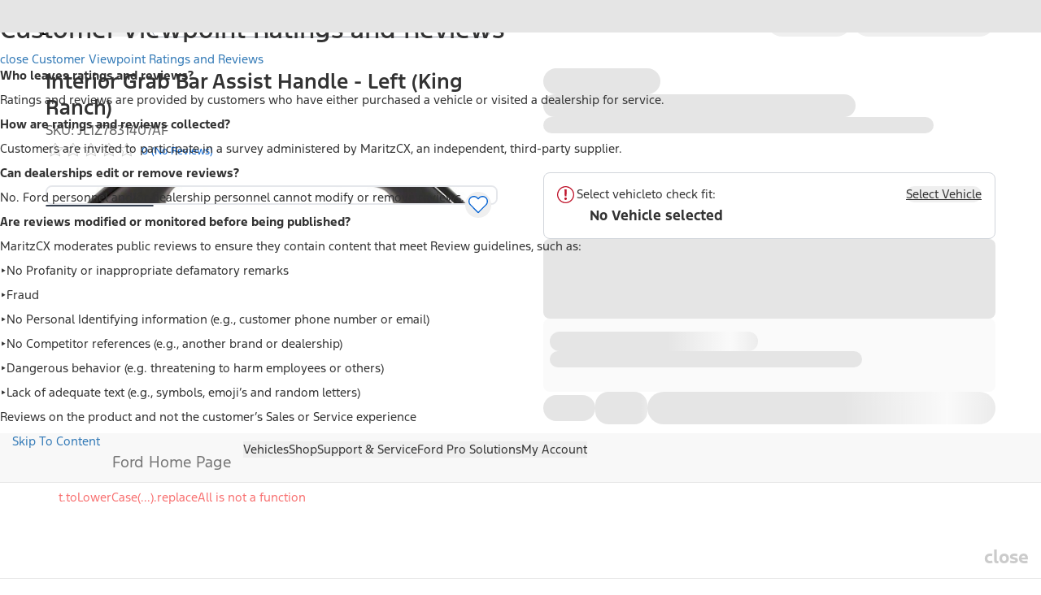

--- FILE ---
content_type: application/javascript; charset=UTF-8
request_url: https://www.ford.com/pdp/_next/static/chunks/7553.2bf8023938bb1123.js
body_size: 2139
content:
"use strict";(self.webpackChunk_N_E=self.webpackChunk_N_E||[]).push([[7553],{27553:(e,l,a)=>{a.r(l),a.d(l,{Carousel:()=>N});var t=a(94799),n=a(22727),r=a(46243);let s=e=>{let{children:l,ariaLive:a="polite",...n}=e;return(0,t.jsx)("div",{"aria-live":a,className:"sr-only",...n,children:l})};var i=a(3215),o=a.n(i),c=a(34023),d=a(10683),u=a(99007),v=a(76581),f=a(96589);let m=e=>{let{api:l,arrowClassNames:a,loop:n=!1,variant:r,onNavigate:s}=e;if(!l)return null;let{canScrollPrev:i,canScrollNext:c}=l,m=o()("absolute p-0",null==a?void 0:a.buttonClassName),x=(0,f.QP)("absolute top-1/2 z-40 flex hidden w-full -translate-y-1/2 items-center justify-between md:hidden lg:flex",null==a?void 0:a.menuClassName),h={circleClassName:(0,f.QP)("fill-black",null==a?void 0:a.circleClassName),arrowClassName:(null==a?void 0:a.arrowClassName)||""},N=o()((null==a?void 0:a.offsetLeft)||"left-14",m,{hidden:!i()}),p=o()((null==a?void 0:a.offsetRight)||"right-14",m,{hidden:!c()});return(0,t.jsxs)("div",{className:x,id:"carouselNavArrows",children:["billboard"===r&&!0===n?null:(0,t.jsx)(d.Nm,{"aria-label":"Previous slide",className:(0,u.B)({variant:"tertiary",className:N}),onPress:()=>null==s?void 0:s("prev"),children:(0,t.jsx)(v.s,{classNames:{...h},direction:"left"})}),(0,t.jsx)(d.Nm,{"aria-label":"Next slide",className:(0,u.B)({variant:"tertiary",className:p}),onPress:()=>null==s?void 0:s("next"),children:(0,t.jsx)(v.s,{classNames:{...h},direction:"right"})})]})};var x=a(68872),h=a(93308);let N=e=>{let{arrowClassNames:l,items:a,"data-testid":i="Carousel",hasArrows:d,renderItem:u,hasControls:v=!0,className:f,listClassName:N,loop:p=!1,controlClassName:b="bottom-4",isAutoPlay:y=!1,transitionDelay:w,duration:g,variant:j,carouselMotionProperties:C,ariaLabel:S="Carousel"}=e,I=a.length,k=(0,c.useId)(),{api:A,ref:z,activeIndex:P,slidesInView:H,isAutoPlaying:D}=(e=>{let{isAutoPlay:l,transitionDelay:a,count:t,loop:n,duration:r,carouselMotionProperties:s}=e,i=s.transitionPause||"6000",o=s.transitionSpeed||"50",d=a||Number.parseInt(i,10),u=r||Number.parseInt(o,10),v=l?[(0,x.A)({playOnInit:!0,delay:d,stopOnFocusIn:!0})]:[],[f,m]=(0,h.A)({dragFree:!1,containScroll:"trimSnaps",loop:n,duration:u,inViewThreshold:.6},v),[N,p]=(0,c.useState)(0),[b,y]=(0,c.useState)([0]),[w,g]=(0,c.useState)(l);return(0,c.useEffect)(()=>(1===t&&(null==m||m.destroy()),null==m||m.on("select",e=>{p(e.selectedScrollSnap())}),null==m||m.on("slidesInView",e=>{y(e.slidesInView())}),l&&(null==m||m.on("autoplay:stop",()=>g(!1)),null==m||m.on("autoplay:play",()=>g(!0))),()=>null==m?void 0:m.destroy()),[m,t,l]),{ref:f,api:m,activeIndex:N,slidesInView:b,isAutoPlaying:w}})({isAutoPlay:y,transitionDelay:w,count:I,loop:p,duration:g,carouselMotionProperties:C}),V=(0,c.useCallback)(e=>{"prev"===e?null==A||A.scrollPrev():null==A||A.scrollNext()},[A]),_=(0,c.useCallback)(e=>{"ArrowLeft"===e.key&&(null==A?void 0:A.canScrollPrev())?(e.preventDefault(),V("prev")):"ArrowRight"===e.key&&(null==A?void 0:A.canScrollNext())&&(e.preventDefault(),V("next"))},[A,V]),E=o()("z-10 flex flex-row",N),L=o()("overflow-x-clip w-full focus-visible:ring-2 focus-visible:ring-black focus-visible:ring-offset-2",f),B=o()("absolute left-1/2 z-10 -translate-x-1/2 leading-[0]",b),F=(0,c.useMemo)(()=>"".concat(P+1," of ").concat(I),[P,I]);return(0,t.jsxs)("div",{className:o()("relative",f),children:[(0,t.jsx)(s,{"aria-atomic":!0,"aria-labelledby":"".concat(k,"-slide-").concat(P),ariaLive:D?"off":"polite","data-testid":"".concat(i,"-live-region"),children:F}),(0,t.jsxs)("section",{ref:z,"aria-roledescription":"carousel",className:L,"data-testid":i,onKeyDown:_,children:[(0,t.jsx)(n.y,{className:E,children:(null==a?void 0:a.length)?a.map((e,l)=>{let a="".concat(k,"-slide-").concat(l),r=P===l;return(0,t.jsx)(n.y.Item,{"aria-roledescription":"slide",className:"relative shrink-0 grow-0 basis-full","data-in-view":r&&H.includes(P),id:a,tabIndex:-1,children:u(e,l,r)},"".concat(i,"-").concat(l))}):null}),I>1&&d?(0,t.jsx)(m,{activeIndex:P,api:A,arrowClassNames:l,count:I,loop:p,variant:j,onNavigate:V}):null,I>1&&v?(0,t.jsx)("div",{className:B,children:(0,t.jsx)(r.p,{activeIndex:P,controls:"".concat(k,"-slide"),count:I,"data-testid":i,setActive:e=>{null==A||A.scrollTo(e)}})}):null]})]})}},46243:(e,l,a)=>{a.d(l,{p:()=>i});var t=a(94799),n=function(e){return e.Horizontal="horizontal",e.Vertical="vertical",e}({});a(34023);let r=e=>{let{isActive:l,isSmall:a=!1,activeColorClass:r="bg-ford-fill-interactive",baseColorClass:s="bg-ford-fill-moderate",variant:i=n.Horizontal,"data-testid":o,...c}=e,d=i===n.Horizontal?"w-6 h-2":"h-6 w-2",u="".concat("transition-all border-none rounded-full"," ").concat(l?d:a?"w-1 h-1":"w-2 h-2"," ").concat(l?r:s);return(0,t.jsx)("button",{"aria-label":l?"Current slide":"Go to slide","data-testid":"NavDot-".concat(o),...c,className:u,children:l&&(0,t.jsx)("span",{className:"sr-only",children:"Current"})})};var s=a(22727);let i=e=>{let{count:l,setActive:a,activeIndex:i,variant:o=n.Horizontal,className:c,NavItem:d=r,controls:u,isDroplets:v=!1,"data-testid":f="ControlNav",...m}=e,x=o===n.Horizontal?"flex-row":"flex-col",h=[];return h=v&&l>5?i<=2?Array.from({length:5},(e,l)=>({index:l,isSmall:4===l})):i>=l-3?Array.from({length:5},(e,a)=>({index:l-5+a,isSmall:0===a})):Array.from({length:5},(e,l)=>({index:i-2+l,isSmall:0===l||4===l})):Array.from({length:l},(e,l)=>({index:l,isSmall:!1})),(0,t.jsx)(s.y,{"aria-label":"Carousel controls",className:"".concat("flex justify-center items-center gap-2 inline-flex ".concat(c||"")," ").concat(x),"data-testid":"ControlNav-".concat(f),children:h.map(e=>{let{index:n,isSmall:r}=e;return(0,t.jsx)(s.y.Item,{children:(0,t.jsx)(d,{"aria-controls":"".concat(u,"-").concat(n),"aria-label":"Slide ".concat(n%l+1).concat(n===i?" current":""),"data-testid":"NavItem-".concat(f,"-").concat(n),isActive:n===i,isSmall:r&&n!==i,variant:o,onClick:()=>a&&a(n),...m})},"".concat(f,"-").concat(n))})})}}}]);

--- FILE ---
content_type: application/javascript
request_url: https://www.ford.com/Fh3erd/5F/Zy/ag5o/Og0FmKxhFu/9bEbQVuQkui7wD5YYb/MkcUAQ/KnBDYEp5/MmUB
body_size: 169595
content:
(function(){if(typeof Array.prototype.entries!=='function'){Object.defineProperty(Array.prototype,'entries',{value:function(){var index=0;const array=this;return {next:function(){if(index<array.length){return {value:[index,array[index++]],done:false};}else{return {done:true};}},[Symbol.iterator]:function(){return this;}};},writable:true,configurable:true});}}());(function(){Bh();UwN();YjN();var X8=function(CB){return gN["unescape"](gN["encodeURIComponent"](CB));};var Dg=function(wg){return +wg;};var MX=function(){rw=["07","34]W}4\x071!;I","F%291","+","1\x3f\x00B#\f",";/^f;*A%X6X9;","#4:7","LP\r7>00","z70)tsAMW","7W:\n9","Z","0\x075; u<\r7","$\"V","J&\f 5","#^1.P\\6\"V\\\x07","$:!X;\f!","IL\r=15% S","6<I<7","_71H","","\nTF:AJ\x00X",":);_6","4AM4\x40#2  ^","6#Xs\'3KT\x40>","4QK","&>L!3EMY\r\x3fp\"=O;\'8Q33GQU[q9;5W\x3f","=6)aK\"\"","M",";","7-QK3EM","\'\nfX","#!5X8","6)YF","I6=:Pw$\"JM9]%>0&","U2<46W6","O ","18G^\"]",".Wm\x07A%4"," \"","I\n!n","%/MZ",";*","ES 4A[\t%","<R7\r7\"","839!_6","GUG\r","!","K2!;Z\x406","=43U6=!PF75","4","Y\v","0\x07#0","]","\f66>\\D75{LC0 00","*WOG3<< B03\"RW","V71H","<\"S",";0-K!\f!\x3f","67","X\'\x00$)m}0-AZ",";5","!3EM\x00G","O!\"A\x40;\"W","68R6\x07&P[5/P","! ","A1}",";8","Q]12I\\\x40%>5","^","\x4087","B6\b Sp;5PQ","$^%","!9; ^!=+<P"," \"TUW\r","E[_","\t4\x3f -\n`\\eu","&4*FQ \"AW6U\'#","~\x3f\x07\b","/","Q 4","<*\x07\x00x\f7>v]<)AZ]\x07\x3f","&84&^;\"A5KNQq%< 3:\x07","\t25&\'R1\x00>%AK\"R\\\x40"," T&\n:\x3fAS 3","9[","","5#=X6D;\"S]","FB7$MXw\x000\x07:!U\'","8;_6","2","\"\x074","\x3f;8T2\r7\"Q","W4\":O6$-Y",")6","MQ","%%[V=0wZD\r\x07\":&","^\x40-==0:O(","TX\x40\r","&d\nd","5\x006","r%F<(P\x40\r#291","]4","y","MMF\t%\"","\"9","~\x00L\rQ","55G]!$KI","D7j","$$<9^","K","kJV","40 Z:","{o|1k:;~6\twu","\v\x3f\x07}\x07","H\'\b 8a[\x3f\"WMY","","\'1H&&T_7","XS&$LtP0","TKB",">\"05_*&-AW1/EWQ","|&c","f*G\r=><!V\f<;GS\"7A]","~4h","3\x07\x3f\"\'^!"," 0&]<\x3f-[Q7","\x3f84:#Hs$7(\\SrHX\fQq%< 3:\x07r\bL\\3*MZUx\x3fp=Y!\b 5","\x07Ee<e)78\x3fC\bOs\rWl8C)%W!(\rt{j0ezb$42^+f\r}U\"fAu 60515\rPs6seqb\r7d:\\\fs j\\4v\\=71z]R{7f\r6\x07`z)tpf|^4Q)hA3j6(xt5A{;\x00)0yg-+tT\x00#x=S844as4(7wCou*e12^\x3ff\r}U\"e{Av645!5PssbWu\rd\\\fwa e\\4\\=71z]Rs7b\r4|`y`)t`fl^6Q)A\r3z5;6xtz5Ax7\x00,\x3f0yg(+|Wx=S)44as4=7\rw)Cxue42^+f\bU\"e\bAu 6 515\rPsseqg\r7d\f\\\f\ns c\\4v\\F71z]Rq7f\r1|1`z\x00)tpf|^4Q)=A3z6(xpz5Ax#\x00)0yg-a+tW\x3fx=S 44aU4(7\rACwu*e32^#f\r}U\"e{Ap645!5Pssbau\rd\\\ft< e_\'P\\=71z]Rs7P\r4|`x)w`fl^$Q)A\r3z6+xtz5Ax7\x00*\t0mg(+pW{FS)44as4#7\rwtCxv2e42^+f\b}U\"eIAu 6&5\x075\rS`6seqEr64\x00](;t$m\\4uPE\x3f=\b4(\x40^f\tuVu)i7<1P9ze0qL,a)451f\rt_c^x1V)4,zQ%\rvg\vix4^4/7X$(xs*\\{u*z4\'n*Rs%ruu)528W6,k!QUeh4v64\x00w(\x3fts\fr|=\x00)(j8#+\r[Pez|>az\x3f+8VQex6\\0e49s5`tueaAu)\x3f;(/yj(xts\x3f\x3ffC4v\\%m$s)jAMC)!a`;=(Rtye\'F*24;\rE\x40W%y)A:u+5\rwg\nf_u+5\x00u (\rxXx4_7_=\'`\rmIA7R7\r\ry)(\x07EeC3\x00)A:a)-/ts`xXC4\x07;L\v\rtq+x4Y6;x7\rt}5!Cx6a=5A`z<5V_rN4|\t\t;6:q;\f\ntpex\'W*4>\bg(!a7f4u>><^5$\x07^(|s\fm0=Gy(8MEex\x3fq-A\x3fC*\"|q)m$u+4](!Y(`",">PA=+R\\","{fU%\"1!=I<*\\\x40\x3f","<1<\x40","j","\"(WMX+>5","7\"0","{s","\v\x3fa",";","^ ;!TF7","}DZK(Et2%!KA>,``6","CKZ4","","198","C\\`<*::^4\x3fPF","O1  T5\x00> ","WSk","2W\\\x07","Z3+","mWU8=5I2\n&)Gw 5KK","\x07\x3f","UG\x00>6 R<\x07!","!\x3fA","D\r\x3f","&(","\"1Y =>P","U2\x00<4 ^9","s>","RM","{WS\x00%1\'1","T\')GM[q]70 zV1#[F7)PnZ\f>x\t|gz\x40rN)BFIAnU\f:Z\'\x00$)Q=#Ae(o4\x3fU\r\t)","M:;.\\^;3]ZU6","B\x0785\x00r","28\vH)","3\x3f81O!\x001\re{<!HP\\","7I*&#","!3VPd>\r)&T>, >Z\x40!","-[\\=3ZXqp68Z r-F3gBLW8>","\'O2\n9\x00P\\","0925O<","%91V6\x07&","\f6%)WV .R\\\x07k2\x079% d5</A[=)","R%)C\t","X\r0%%W<\v3 fF33A"," \'^!(5)[F&PX","$V\\\x40\r#0 h:<-Yf;*AV\x00\x40","y\bY/}OaLs\x07t\f~","c\\","6;W\x3f\f18fW>\"JP\x00Y,01","3\x3fA|3*A","$L\\_*8=0 I:\n%R\\3+","\r78TQ:R\\\x40","G3QUb\r#9::","1(IIF\r91","S;PP9.PA>998","\x3f86I6","0R ","]","\r7:\\Q7*KM[","23\n5_<8\"#TA<!ECD2/87]\x3f6>Z_;4A","ML","FB7&O\\\x07","a#\x07 =","H;7","v<\r\' P","$<9^\t<)","K7\f","S[>\"tX\\","\v\x3f","U73eMF3\x00$0","4\"Z:)\\U:3","4\x076 O!","MJ;U&","<T\x40!\"mW","\'\x3f]","-WK","4\vB","4#7","1!=U\">PA!.KW0F>\x07","j[<1KR","91 S","\x3f","v","8FV","R","491V6\x07&\x3fwK&I\\","","W\x000\x07!"," :=U\'\f (ZE<","#\x00<","BW0,MM]899=O*\n:-[U7","b~","7W:\f<8b[63L","*","\')O","11M:\n7\\J7+vX]\x07","\rE7%\x40KB\r#4#,:X7/\x40F=5"];};var Ur=function(){return ["","xu\rU{","\bZA_","$`/rc6!\x40 9q^R9Xg#<) )-C&<","e]J5O\t\b&7^O\n","v:EI\tAW#R\rZ(\b!1ENDI:V\t\x40[\fSz4(BEJ","A;<*rXZF9W\tB}\x00C6","S90XP4ZL>KB",",MA\\","\x00EF","66XS\vNWjkKL\x00Pz30dgLO#J","ov\\`\x40","=KE","4\f9","","j^Bjt\fX\fhM3+E\x00*xbm\x40o\x40S(","[W9","L_3D):*","}\"P]KsJ,","A\x07\\J<A%AB\x00B","F\rD[:","","\bB;&0=","#%[I\x00\bB>P\x40[EYz%6RA\x00\bM%JMDJT6\bu-YSIM)AN\'8AED>\b\'dCODJFjMHN\x07SvM;+Y\rZQ+]\x40BE\x00B)M81DTD\x40B<A\x40LQt6\t[89j^TZB>KpYES.: ","e\x3f","}F\vS((#!YT","S","GA\x40M+I","A_9\b&\'_A\nOF.","1QFZ","VKJ","w(<~.%RQMP>","K\fF;6,rVFW","\tMU","4(GH",",RA","m","_B&W(.: R","U9\b9!EAAL$","RDL+\x403NF","T/F\'a8A","0>{>s2mmk2r&j\'7z","X4\b\'\fRI\x40W","-AdJ\b","l4`=f#W7\b(RMFW","YE\v40^V\b\x40%\x40pQR","E39!","P<","[Q\x3f","[O","}13f\x3f\b\'\x07XN\nM\x40>MC","!OE\x07]W#J\x07","gR\vEJ9A","KB&G3T[\rE34RE\x07\x40k+W\b","\x40%K\vDj\vT6\b1","V\\FR","W*","GR\v\\L>]H","C","\\Q\x3fA","CB1!Oo","44CUM","![E\tMM>bAf","KW8]","eEm[:","\x3frGB5\x0047","\x07]y\x00R5","D(\'","URIH","E","I\x07`","WL[1W9<*P",";wG8MHp\x00W640R","pb(\f6!","DPM\x40\"wCG\x00_)","<~y","\\-R>\b;","G8MH","\x00C)0VT","-; XW","S..:*CE\\","s2\"p","C4!-XN","LF$MI","W*0*Sc\fAO.","E230|E","B.","CO4ZJ\'MD\x07J","F\vE2","\x40\vS9","<\f<(RD%XQ\vT#C","Xu+H3Y","W","O","\tGYLCaT\x3f!EV\rKF","{8P\ty","LZ\x00","66RAMl(NNz7<","\x40NB\x00B0)RN","S;!,gLOJ$iC_W.:*","C6 ~N]W]H","TA\bKe%J`[U)","\\5D;\x00*AA\bAG","hS\\s%S3Y[\x00","L","0(RN\r]N",".","\" E","=\b!RLEF>VeND\'\rYL\rFF","[W+Vy","v&\'\r","T1!cc4MF8gCJ_5","XU","L\tS4\r",";+YE","RXO+G~N","CR\tcjs#=fDum","7_I\\","9%","BN\\","LG","\x00U","<_","Y",";DB9P7LF D5\x00%0","LFD\x3fE\x07H","\\$D;","^B&Qb","_\\\x3fD3\n<*~S\vDB>A","pu{","iG%F\r0LT;","J","I","mG-A\x40}5iE&_\x3f06","CO1XS/V#LJ"," VY","3F9X.","/IDnD\x3f&","TO\nKB>","LF)KH$},3Y7:*RN","\f6/","`\x40F\v\"S+07C","!!DT","KL$P\tCJ","N%^DF\x07Z3,\'_A\nOF","G\\w#IB[$B30^T","hvh\vyb,i!l9H$HA/*Pa\\_b\vA!i\vn$6U\x3f,ova>B\vOBI1w6\fmP>ezFSgCn=w5>mx.jyxrI9v\'HA+6wuSpqxe!|3n$8L,\x075U\b]G-e%l n\'HA+6wuSpqxe!|3n$8L,\x075U\b]G-e%l n\'3U0va%ib\fl2J\"${#&va\'Qf\vll0e\x3f*{-,0}%`\ve\fA1>*lSh.XA\'\x40Rl0~\'1w\',\v\\a%yb\ve)\vn$:Y\f\"W%ib1lb$1[\"/vi\\_b\tqP<n!\x07w/\x00QG%kvz-l9H$HA.uUm%`\ve\rc>1q8*1m6GG-bKl0e!&G-5va%}rB\x07l2~T*%avM*g=e+tCG\r]ab\x00`z\vf!h0n=^<\n\x07bQ~$!la*\nw\'3#vc5B e^0n$4D\x3f,ova.|w\"a*T>D$1g,\toZ%ii>wZ01w7:vF)ib!r(W0k1w>\'\x40a\\_b\tERy<n5=w1\fMa%a=e\"IX$HA/7*a%}E\x07e.^0n$r,\x3f>va.Fy\x07S!n!b$1Z\b/vi\\_b\ts\'G<n$L,dCi`i!li/\nw$m3vcD{\x07e!G\vn$:p\v\"QG%kF\ru%l n$Q.vcm%xn\vlRh\vvW!\x00:*Vg\brB\'PO%K~6>q\x00FGA(A2J:,TCiE-e#LC}Q1~n,(y\x07EO\x3f~|3n$6.=pvhPib\'\x40\vn#\"\fva%ir\be!kZn$*;:`/URb\vv\tO&iQSZ\x00oe3\x40&\vK2%auL*\x40\'Hw~\'1wF}h6D\vB\x07l6zV\"O;:`*ua!ib.l2)$1Z2/u\v%iiE(J0I1u88>vq%jE-e#z4A(1~n,(_jiaae!gy4!t,ova.jp)S!n$wF}u\x07Nn\vf8cM\">\nvq%jE-e#Lw(1~j,3#vc6}k\x07e(J01u\b\r\tvhPib&vn\"q\fweO\x00Oeae!g6y\x07n,vy=e!l\bv4Q.4(a\v%ii\rr8t0J$2,fF)iafQNCGW1w\v,rjV_b\veT[\vn$5N<\n\x07fu\bb\vn\"~b$2[\"7)S`z\bB\x07l2}\t%o>\nuOW%ib\vhOn$15<3#vcDuae!g6y=)w\x3f,ova.nr,i!o9mT2_fa%if\x00l0nQ%2\x00QG%kq&q9YL$1w)\x003[\v%ii\rr`21wf&va%bv\be)n&%\x078 ]Z%ii!wZ0l5=w-Ma%a=e#\x40g(1w0}N1KT\vg0`0nAe ,\rW%kth-l0E1w%6|\x40a\'xn\ve\vE\'U$1b\x07dMeb\vNl0e=%U-,za%DO~^!l81u*\tvp)ib!la2\nwyKpy~e(0l\"\"\x40^0mwQ=e.tBe\t)n\b\x07OLu\x3f\x40(t0m$5w5avM6bY\vfTo)H5w\fYuorTp\ve\vU;U$2,\x07\nnx6G=e#x4CW1~=,3#ve0ezE0`0nW>\x409^\fua!ib!lK7\nwY*a%EG^!oEn=}\x3f/\'6QG%mwbPL!b$2X7)eVpz\vf!h0n#&%aueU\x40G\rNl0y\bqc6*na&if\vekZn$:x\"Ra\bb!o4\rq0eZ\x07piz\x40\x07l4n41t\x3f,pvhkF\vfKl0}+)n\bm3vd\x07oy\x40\x07l4n41uj5avKb\fC!H0_Q1~n,\fuH\x07Fm&w7Am$5wavKbY\vfTl\"GN1w%\x00a\v%iiqZ01w91ova.ep.W!l0y\t3~n,)ej\\_b~R{A}2\bZ8:1Sh*kFv\bwA\ra\f_\"ch%ib\vf3Ek!\x07w,\"Pib&H3W0k\x071w+0wa%CGl0m1<\n\x07me\nRb\v\"{7}6#c;aF0Cv8t3(w,TxeF\r\vKn&\"\n \nDa%itrB\x07l2{3:,*bD,Jb\ve&GN1w\"za&i\"GR{\'z\v\fva%ia+\\TjB$1]2;/u\v%ii8~(J0I1q^\x07=VwQFa\va!l)$1Z/0u\v%iy\x40(gM\bs<QG%kq\x40Tl9$2Z]6)[U>_r\be!e#=Dw%5Ma&b\vn+LH$Q.7\\e%yb\bB\x07l2x d<\n\x07`e\neb!lG/wF}O2yr\be!kZn$:n\"Ra>b\vn8xb$2[\"7)S`z\bV\"N0n$1q3/>va!_E-e#{\x40g7Q.um%iM(e!l6yVwb\x07b,ebC\'Kn&%3va%iKa!G\vn$:t9U\"tp)ib!nW0n,HA.6(m%iI0e!g={\x07w=vu<eb\vNl0eU-,3#vc2eae!g%~=)t<\n\x07fx4eb!ly\'Q.\x07Z%iy9~7K\"5avL*jd}\"n.)26/yV>ou\b\x40(t0m$5w%avK.RY\vfKl0e\'=,0G%`\vg(oL\v>Z\t:`tua!ib$!le1~n,([sOb\tu`9xVDwMa&b\vn(NB$1]a%Ce0A!oEl\vw<\n\rTg\"Q\x40xr*O~ 1g.0yvOb\tu`9VDw!\vMa&b\vn.x$1]2;cwa%Ci080n6L\x3f,ptNiE-e)N6i\f\'7*fe%yb\tA!I\'\vDw8\r\tvhPib!r\"n\"q\fweO\x00Oeae!k7I1u\t]`ova.Qv|H0mN1w\b#\feO\\_b}7g\vK1s<phPib$fW0mN1w+a%Fa2A!oEl\vw<\n\rTg\"Q\x40xr*O~ 1g.0u\v%iq}81r:>SG%mbe\"IiN1w90q\v%iirZ0l=DwXW(Jb\ve\'Fb$1~n,([iaae!g7}VDw14UM6^Gei!o6e)a._\"za&mz}8gAy->\tpvhPia&jPNC*A\v/q\v%ii8~(J0I1q^\x07=VwQFa\va!liN1w<\t\x40aig0e!g {\x07w<\n\x07bg0Rb\v~w&\vq2_a%DaV\"N0n$1|\x3f\rW%kByl-l9$1]\f/m3vgou\x3f~SK6,cNiE-e#x6{1w\x00\x074qY5pqxe!|3n$6%2Ra&b\vLt)e*c61fb%ijB\x07l2NV8{%avK2jE-e#LBiW1nn,([Tp\ve\fAEU$1|<\n\x07beRBb>W!l0F\bQ.\x00um\v%iiA.kZn$6~ ,W%i`\\Kl0uVao7wQZ%iO\x3f}8wuW68^\'OW%ib\vknH4HA.\f(om%xn\ve7{Zn$6~ ,Nmb\ve*JX$1w6va%rte(0n0|#\">ua%ibll0e%-,~3\n","_[X","44GLnV$G","B;\x407)VKIDL+\x40MYB\x00","JY\x00","^TE","1Sz!!EAGQj\x40H\vBz\'+AI\x00M+G","\f\x40.G\x3fLKZ; 0XP\x40U)~,\x40I\t/","0*C","X[;x3^D\x40jVWL",")\b!EOGW3Tb","_A[","4XSlB>E","I`","R\x3fKL","^(\"","M[>VNn\x07]\b46CBIWM\rH[F","\'0","DG9","NF\x00B","J8S;\t9!DS&ZL=W_5N","MW)L\"T6J W(\f87vP\r","AYAY4","l|Tu","s","WJG8MH","2&!YT","=","x;<#VT\vZ","^\\Y4>!+EAM","/J\x40]Z\x3f","[Q)","\\1[\x3f 0a\x07\\J<A","3p\n",">KNJ\v","P3&0","EA\x00","sbJY","D/P0LN\bB\x3f","4&RL","1F*0VY!ZQ%V","0\x07","","IB$B5\x0040^O\nkL$PBC\x00","\bL`f(%!ET","h","J]","i>&","e","#DW","T\bL[\n","GX[\t","D\twG#W","[","G\\a+PHV",".fDE\n[L8{LNGJ",",VRLt%V\vH","Af\x3f8","N%^#BA\x00B3;","IS:H\tN[\fXu\x0742VS\x07ZJ:P","C_4)40V","-A{FE","Z6\b60ELO/W~H\vZ)","i0&SR\r^F8{\x3fN]","U","X>8bi ","u\'-8~","B50RB3AG/pLD\fQ6!GT\rGM","+YKQG%S","E-","6+ZP\v[F.","N_","{HJ\vC7202VLIW/"];};var GB=function(qX,fg){return qX>fg;};var LZ=function pr(p8,xz){var Nt=pr;do{switch(p8){case VS:{for(var bM=r9;RX(bM,Xt[p9()[IX(cE)].call(null,sQ,JM)]);bM=hX(bM,E7)){L8[ff()[kD(Jg)].call(null,xf,HM,cE)](bc(ZE(Xt[bM])));}p8=kA;var Q7;return lg.pop(),Q7=L8,Q7;}break;case WU:{p8=Kd;while(GB(Mf,r9)){if(mf(D9[cZ[X7]],gN[cZ[E7]])&&f7(D9,cX[cZ[r9]])){if(s8(cX,QM)){M9+=rZ(kj,[dM]);}return M9;}if(w2(D9[cZ[X7]],gN[cZ[E7]])){var I7=Y9[cX[D9[r9]][r9]];var F9=pr(Px,[I7,H8,jz,hX(dM,lg[Ng(lg.length,E7)]),D9[E7],Mf]);M9+=F9;D9=D9[r9];Mf-=zz(tI,[F9]);}else if(w2(cX[D9][cZ[X7]],gN[cZ[E7]])){var I7=Y9[cX[D9][r9]];var F9=pr.call(null,Px,[I7,tw,If,hX(dM,lg[Ng(lg.length,E7)]),r9,Mf]);M9+=F9;Mf-=zz(tI,[F9]);}else{M9+=rZ(kj,[dM]);dM+=cX[D9];--Mf;};++D9;}}break;case Kd:{p8=kA;return M9;}break;case Fd:{p8=WU;if(w2(typeof cX,cZ[cE])){cX=QM;}var M9=hX([],[]);dM=Ng(WX,lg[Ng(lg.length,E7)]);}break;case dG:{var Xt=xz[bs];var q8=xz[fd];var L8=[];lg.push(CM);var ZE=rZ(PQ,[]);p8+=YP;var bc=q8?gN[T9()[K2(fE)].call(null,UE,hP,Kc)]:gN[ff()[kD(m9)].apply(null,[OP,Ut,Mc])];}break;case Px:{var cX=xz[bs];var j9=xz[fd];var GE=xz[Nj];p8+=Qh;var WX=xz[FA];var D9=xz[bR];var Mf=xz[bP];}break;}}while(p8!=kA);};var df=function(){return Qr.apply(this,[Tj,arguments]);};var BD=function(LB){if(LB===undefined||LB==null){return 0;}var K8=LB["toLowerCase"]()["replace"](/[^a-z]+/gi,'');return K8["length"];};var zz=function Ot(s7,sD){var jD=Ot;while(s7!=JP){switch(s7){case Qd:{Qr.call(this,bI,[YE()]);s7=hs;Kw=Ur();rZ.call(this,CA,[YE()]);MX();rZ.call(this,Ss,[YE()]);}break;case Nd:{var bX=function(x9){lg.push(Rz);if(EM[x9]){var jc;return jc=EM[x9][mf(typeof p9()[IX(sX)],hX([],[][[]]))?p9()[IX(sX)](Tw,KM):p9()[IX(X7)].apply(null,[sZ,DB])],lg.pop(),jc;}var R9=EM[x9]=Ot(wq,[ff()[kD(Yf)](Bg,FR,l7({})),x9,w2(typeof ff()[kD(fE)],hX('',[][[]]))?ff()[kD(t9)].apply(null,[hw,Uz,Mc]):ff()[kD(KM)](Wd,cE,FX),l7({}),p9()[IX(sX)].call(null,Tw,KM),{}]);Tz[x9].call(R9[p9()[IX(sX)].call(null,Tw,KM)],R9,R9[mf(typeof p9()[IX(t9)],'undefined')?p9()[IX(sX)].call(null,Tw,KM):p9()[IX(X7)](XE,fM)],bX);R9[ff()[kD(KM)](Wd,cE,xD)]=l7(bs);var IE;return IE=R9[p9()[IX(sX)](Tw,KM)],lg.pop(),IE;};s7+=dG;}break;case hs:{Fc=W9();rZ.call(this,HP,[YE()]);s7-=NN;Qr(Kj,[]);Yw=Qr(Ox,[]);Qr(xS,[Hg()]);SM=Qr(Cd,[]);Qr(Zq,[]);}break;case NA:{lg.push(cD);var EM={};bX[ff()[kD(cz)](nM,g9,l7(l7(r9)))]=Tz;s7+=qq;bX[T9()[K2(Yf)](B9,cg,KM)]=EM;}break;case Bj:{s7+=Js;gN[T9()[K2(Mc)](Qw,tG,Rg)][mf(typeof p9()[IX(Jg)],hX([],[][[]]))?p9()[IX(Lw)].call(null,nc,Ow):p9()[IX(X7)](Ir,HZ)]=function(ww){lg.push(C7);var Pr=T9()[K2(cE)].apply(null,[PD,Lc,QB]);var zE=mf(typeof Xw()[zB(cz)],hX('',[][[]]))?Xw()[zB(Lr)].apply(null,[FX,rB]):Xw()[zB(dc)](x2,A7);var pX=gN[p9()[IX(Mc)].call(null,LL,BE)](ww);for(var NM,V2,Pz=r9,IL=zE;pX[mf(typeof ff()[kD(cz)],'undefined')?ff()[kD(fE)](ht,xB,l7(l7([]))):ff()[kD(t9)](fX,OD,l7([]))](gf(Pz,r9))||(IL=ff()[kD(PD)](pz,kM,QZ),NB(Pz,E7));Pr+=IL[ff()[kD(fE)].call(null,ht,xB,B7)](JR(xg,Jf(NM,Ng(Jg,O3(NB(Pz,J2[X7]),J2[E7])))))){V2=pX[f3()[Qn(E7)].call(null,DH,Ik,bb,sY,zC,Mc)](Pz+=Al(cE,fE));if(GB(V2,hm)){throw new kb(w2(typeof p9()[IX(SW)],hX([],[][[]]))?p9()[IX(X7)].apply(null,[Sp,J1]):p9()[IX(PD)].apply(null,[UC,sT]));}NM=gf(EJ(NM,Jg),V2);}var C5;return lg.pop(),C5=Pr,C5;};}break;case bK:{s7+=mq;WH=G1();TH();gm();cZ=JY();}break;case xU:{rZ(lN,[]);A4=rZ(vQ,[]);rZ(qR,[Hg()]);(function(YC,ST){return rZ.apply(this,[sh,arguments]);}(['Z21cP','85c8cZ15c2qHHHHHH','H','UPUUZH1qHHHHHH','UUUUUUU','5H8U','8HcZ','5','1','3H','PH','P8','3','8','3HH','3HHH','85c8cZ15cZ','PHHH','5ccc','3H58','P','53','3qU3','U12','PZHHHHH','32'],BE));J2=LZ(dG,[['8Hc2qHHHHHH','U','3','c5','Z22P2qHHHHHH','85U5ZZP','UPUUZH1qHHHHHH','Z21cP','85c8cZ15c2qHHHHHH','UUc15UH','Z8','3H58','PZHH','ZH','U3c5','3ZPU8','P51ZU','3c','H','5','c','32','5H','5c','3H','52','35Z','3HHH','3HH3','8ccc','3HHHH','cc','8','3Z','5HHH','3U','2','P','5H3Z','cccccc','222','cU5','P5','3P','Z','1','3qZ1','3q8P','PHHH','3qU3','33','58','PPP','5P','5555','PZHHHHH','5H3','3q1P','5q33','53ZHHHHH'],l7(l7(r9))]);BS=function NlHtYLbrqw(){kl();Vq();qE();function Xl(){return SR.apply(this,[Vn,arguments]);}function PN(a,b,c){return a.substr(b,c);}function ww(IE,Nw){return IE===Nw;}var VT,sM,mk,B5,S,XK,lx,fv,XM,ZP,Hk,YP,H,Ln,LM,zE,Nn,EE,LP,Fv,wN,MP,Ul,sP,AM,xT,XP,lB,Vn,Mv,rK,kE,qN,bn,Dx,Zw,Jk,El,Pl,O,MT,MK,TE,dE,bB,D5;var fl;function D(){this["EK"]=(this["EK"]&0xffff)*0xcc9e2d51+(((this["EK"]>>>16)*0xcc9e2d51&0xffff)<<16)&0xffffffff;this.JB=AB;}function x5(){this["EK"]=(this["EK"]&0xffff)*0x1b873593+(((this["EK"]>>>16)*0x1b873593&0xffff)<<16)&0xffffffff;this.JB=q5;}function ZI(){return pM.apply(this,[Ln,arguments]);}function J5(){return Wk(DI(),717983);}function Mn(){return gK.apply(this,[dI,arguments]);}function SI(){this["cE"]^=this["vP"];this.JB=RB;}function ET(){return Xv.apply(this,[YP,arguments]);}function Zv(BP,PI){return BP|PI;}function JE(){return Xv.apply(this,[tq,arguments]);}function SB(){return wq.apply(this,[lx,arguments]);}function I(){return nk.apply(this,[Dx,arguments]);}function HB(wk,T5){return wk[P[tx]](T5);}var GK;function GT(){return pN.apply(this,[lx,arguments]);}var rN;function BR(XN,MB){return XN/MB;}function rw(jk,Tk){return jk<Tk;}function hB(){return pM.apply(this,[mk,arguments]);}var fn;function lM(){return NB()+bR("\x31\x66\x63\x34\x37\x33\x34")+3;}function bR(a){return a.length;}function AB(){this["EK"]=this["EK"]<<15|this["EK"]>>>17;this.JB=x5;}function qK(nv,pP){return nv>pP;}function Av(LN,l){return LN%l;}function k5(){return pM.apply(this,[MK,arguments]);}function Xv(RR,rq){var N=Xv;switch(RR){case AM:{var Nx=rq[lE];Nx[Nx[pn](cl)]=function(){var cx=this[Mq]();var TK=this[Mq]();var rn=this[b]();var ZE=FK.call(this[LI]);var cv=this[Bn];this[NN].push(function(...OI){var S5=Nx[Bn];cx?Nx[Bn]=cv:Nx[Bn]=Nx[YB](this);var PK=Jw(OI.length,TK);Nx[Hl]=EP(PK,WT);while(rw(PK++,U)){OI.push(undefined);}for(let w of OI.reverse()){Nx[NN].push(Nx[YB](w));}xB.call(Nx[LI],ZE);var Pn=Nx[hR][Z.F];Nx[Xw](Z.F,rn);Nx[NN].push(OI.length);Nx[zT]();var zR=Nx[hE]();while(qK(--PK,U)){Nx[NN].pop();}Nx[Xw](Z.F,Pn);Nx[Bn]=S5;return zR;});};Xv(D5,[Nx]);}break;case tq:{var zN=rq[lE];zN[zN[pn](GR)]=function(){this[NN].push(this[sN]());};Xv(YP,[zN]);}break;case Fv:{var xP=rq[lE];xP[xP[pn](fP)]=function(){this[En](this[NN].pop(),this[hE](),this[Mq]());};Xv(Ul,[xP]);}break;case MP:{var j=rq[lE];j[j[pn](vE)]=function(){this[NN].push(GN(this[hE](),this[hE]()));};Xv(tq,[j]);}break;case Ul:{var W=rq[lE];W[W[pn](HM)]=function(){var vx=this[Mq]();var kN=W[b]();if(this[hE](vx)){this[Xw](Z.F,kN);}};pM(mk,[W]);}break;case XK:{var wT=rq[lE];wT[wT[pn](UT)]=function(){this[NN].push(EP(this[hE](),this[hE]()));};Xv(Fv,[wT]);}break;case Hk:{var gT=rq[lE];gT[gT[pn](YB)]=function(){this[NN].push(Nq(this[hE](),this[hE]()));};Xv(kE,[gT]);}break;case kE:{var dl=rq[lE];dl[dl[pn](zT)]=function(){this[Xw](Z.F,this[b]());};Xv(XK,[dl]);}break;case D5:{var Hq=rq[lE];Hq[Hq[pn](RN)]=function(){this[NN].push(tT(this[hE](),this[hE]()));};Xv(Hk,[Hq]);}break;case YP:{var bk=rq[lE];bk[bk[pn](An)]=function(){this[NN].push(Jw(this[hE](),this[hE]()));};Xv(AM,[bk]);}break;}}function pM(Hw,FR){var Ol=pM;switch(Hw){case xT:{var r5=FR[lE];r5[r5[pn](ql)]=function(){var Rx=this[Mq]();var BE=this[hE]();var Sq=this[hE]();var ck=this[lI](Sq,BE);if(rx(Rx)){var Vl=this;var Tl={get(A5){Vl[Bn]=A5;return Sq;}};this[Bn]=new Proxy(this[Bn],Tl);}this[NN].push(ck);};pN(EE,[r5]);}break;case XM:{var Sw=FR[lE];Sw[Sw[pn](Hv)]=function(){this[NN].push(this[Mq]());};pM(xT,[Sw]);}break;case EE:{var Fl=FR[lE];Fl[Fl[pn](n)]=function(){var fI=[];var tN=this[Mq]();while(tN--){switch(this[NN].pop()){case U:fI.push(this[hE]());break;case WT:var XT=this[hE]();for(var Yq of XT){fI.push(Yq);}break;}}this[NN].push(this[FT](fI));};pM(XM,[Fl]);}break;case bB:{var vv=FR[lE];vv[vv[pn](Bx)]=function(){this[NN].push(this[Ww](this[sN]()));};pM(EE,[vv]);}break;case Pl:{var BB=FR[lE];BB[BB[pn](zx)]=function(){var Zn=this[Mq]();var f5=this[NN].pop();var Yx=this[NN].pop();var WM=this[NN].pop();var xK=this[hR][Z.F];this[Xw](Z.F,f5);try{this[zT]();}catch(dw){this[NN].push(this[YB](dw));this[Xw](Z.F,Yx);this[zT]();}finally{this[Xw](Z.F,WM);this[zT]();this[Xw](Z.F,xK);}};pM(bB,[BB]);}break;case rK:{var HK=FR[lE];HK[HK[pn](CB)]=function(){var nE=this[NN].pop();var DE=this[Mq]();if(d(typeof nE,Fq()[XI(SM)](kk,ZN(Zl),tx))){throw IR()[vl(tx)].call(null,ZN(Ow),xw,FT);}if(qK(DE,WT)){nE.Q++;return;}this[NN].push(new Proxy(nE,{get(FM,bl,Gv){if(DE){return ++FM.Q;}return FM.Q++;}}));};pM(Pl,[HK]);}break;case qN:{var JR=FR[lE];JR[JR[pn](Aw)]=function(){this[NN].push(rw(this[hE](),this[hE]()));};pM(rK,[JR]);}break;case MK:{var d5=FR[lE];d5[d5[pn](K5)]=function(){this[NN].push(this[hE]()&&this[hE]());};pM(qN,[d5]);}break;case Ln:{var Px=FR[lE];Px[Px[pn](pw)]=function(){this[NN].push(ww(this[hE](),this[hE]()));};pM(MK,[Px]);}break;case mk:{var Qq=FR[lE];Qq[Qq[pn](sK)]=function(){this[NN].push(this[K]());};pM(Ln,[Qq]);}break;}}var Wl;function Y(){this["EK"]=CT(this["cP"],this["F"]);this.JB=Bq;}function UK(){return Xv.apply(this,[Fv,arguments]);}function ln(zM,sx){var LK=ln;switch(zM){case Ul:{var UE=sx[lE];var Gl=sx[kx];var Ok=sx[jq];var r=UM[Cq];var Hx=EP([],[]);var t5=UM[Ok];var Xk=Jw(t5.length,WT);if(Ml(Xk,U)){do{var KR=Av(EP(EP(Xk,UE),VP()),r.length);var Zx=HB(t5,Xk);var OK=HB(r,KR);Hx+=SR(kE,[Zv(xv(jP(Zx),OK),xv(jP(OK),Zx))]);Xk--;}while(Ml(Xk,U));}return SR(kx,[Hx]);}break;case lE:{WT=+ ! ![];R5=WT+WT;tx=WT+R5;U=+[];SM=tx+WT;Cq=R5*tx*WT;FT=tx+R5;h=R5*SM-Cq+FT;Bx=SM+h+R5+Cq;OT=tx*Cq-h-WT;p5=h*WT+R5+tx-SM;TN=WT*p5-SM+FT;BK=OT*TN+h+tx;Mw=BK*Cq-OT-FT*h;PM=FT-TN+OT+h+R5;nN=R5+OT+h*tx;gx=nN+h+WT;dq=nN*OT-Cq*TN+BK;IT=h*WT*TN-R5+tx;Vx=BK*SM+tx+p5*OT;jB=BK-SM-p5+nN*tx;Aq=Cq*TN+nN-FT+R5;QR=WT*Cq+nN*R5*h;mN=p5*FT+WT+tx*Cq;IB=nN+R5*p5+FT*OT;VM=Cq*SM+FT*BK+TN;QB=FT+Cq*tx*WT;kM=SM*Cq-nN+BK*FT;HP=TN+R5+FT+nN-OT;Ql=tx+Cq*R5+p5*nN;zx=SM+OT+Cq*FT+R5;cn=R5*tx*SM+nN*OT;BN=OT-WT+p5*R5*FT;m5=WT*OT+SM+h-TN;JK=nN+BK*FT+R5;Rq=p5+R5+BK;II=Cq*BK-nN-p5+R5;Hv=R5*SM+TN+tx-h;Bl=Cq-SM+p5+R5*h;TP=R5+p5+SM+OT*tx;RI=h*p5*OT-FT-Cq;Bn=FT*Cq-h+TN;vI=nN+SM+FT+p5-OT;fK=FT*Cq+TN*h+R5;mI=nN*p5-Cq-tx-FT;Aw=FT+SM*TN+p5*tx;zk=TN-p5+FT*h*Cq;gI=SM+p5*OT-TN+Cq;En=Cq*tx+nN+R5;Zl=TN+Cq*R5+WT+h;Ow=Cq*BK-FT*OT-TN;mP=OT+FT+TN-R5+tx;PR=FT*p5-R5+nN-OT;jI=BK*WT*Cq-nN-FT;NN=nN+h+BK-TN-SM;lI=nN*h-FT+tx+R5;pn=OT*tx*TN-nN;X5=Cq*R5+BK+SM+nN;hE=BK+nN+TN+Cq+p5;Mx=BK+FT+R5+OT+nN;GR=nN-Cq-WT+OT+BK;BT=OT*TN-SM+BK-nN;Mq=nN*SM+R5-tx-WT;YB=p5-Cq+h+SM+BK;rI=nN*R5-OT+WT+BK;DR=nN*FT-TN*WT+R5;LI=OT*WT*h*R5+BK;zw=R5*BK-nN+SM-OT;Gq=h+tx-OT+FT*nN;gN=h*p5*tx+SM-Cq;Dn=nN*Cq-TN*tx+WT;b=h+TN+OT+FT*nN;Xw=WT*tx+R5+FT*p5;rR=OT+TN*h+BK;pR=OT*TN+FT-Cq+BK;Kq=Cq+SM+BK*R5-WT;hI=Cq*SM*OT+R5-p5;ql=Cq-FT+TN-R5+tx;n=SM+TN+tx+R5;Ww=FT+h*nN+p5+R5;sN=Cq*nN+TN-R5-tx;hR=SM*nN-tx-p5*h;zT=SM*R5*TN+FT*p5;CB=tx+nN+FT*R5+OT;kk=TN+tx+FT+SM+Cq;xw=OT*FT+R5-WT+h;K5=TN+SM+nN+OT*R5;pw=SM*p5+h*Cq;sK=p5*OT;K=OT+WT+TN+tx*FT;HM=Cq+p5*OT-WT+h;fP=TN*OT+R5+FT;UT=Cq+R5+BK+WT-h;RN=tx*FT-R5+OT+BK;cl=nN+BK-h*WT;Hl=OT-p5+nN*h-SM;An=R5+nN*h-BK-FT;vE=p5+BK+nN-SM;OP=tx*Cq*p5;QN=SM*TN-R5*WT+BK;SP=h+Cq+nN*SM*WT;HN=p5*nN-h+WT-R5;kR=nN+p5+h*FT;Yk=SM+OT+Cq+FT-TN;Wq=p5+SM*OT+Cq+nN;sE=tx+SM*R5+TN+WT;X=h+nN*tx-TN*SM;YE=SM*FT-WT+OT-TN;Wv=Cq*OT-R5-SM-h;Pw=BK+TN+nN+h-p5;Lq=Cq-FT-SM+tx*BK;dP=SM-FT+h*OT;}break;case Hk:{var xx=sx[lE];var tK=sx[kx];var zq=sx[jq];var G5=fn[U];var lR=EP([],[]);var cB=fn[zq];for(var AK=Jw(cB.length,WT);Ml(AK,U);AK--){var nw=Av(EP(EP(AK,tK),VP()),G5.length);var Eq=HB(cB,AK);var pI=HB(G5,nw);lR+=SR(kE,[Zv(xv(jP(Eq),pI),xv(jP(pI),Eq))]);}return SR(qN,[lR]);}break;}}var P;function Ek(){return pM.apply(this,[bB,arguments]);}function Jw(bv,TI){return bv-TI;}function wq(bK,dv){var wP=wq;switch(bK){case H:{var kw=dv[lE];kw[kw[pn](OP)]=function(){this[NN]=[];bE.call(this[LI]);this[Xw](Z.F,this[QN].length);};Xv(MP,[kw]);}break;case XM:{var Zq=dv[lE];Zq[Zq[pn](SP)]=function(){this[NN].push(BR(this[hE](),this[hE]()));};wq(H,[Zq]);}break;case Mv:{var YK=dv[lE];wq(XM,[YK]);}break;case wN:{var gl=dv[lE];var Zk=dv[kx];gl[pn]=function(Dw){return Av(EP(Dw,Zk),HN);};wq(Mv,[gl]);}break;case S:{var pv=dv[lE];pv[zT]=function(){var qn=this[Mq]();while(d(qn,Z.g)){this[qn](this);qn=this[Mq]();}};}break;case VT:{var JP=dv[lE];JP[lI]=function(n5,Vw){return {get Q(){return n5[Vw];},set Q(RP){n5[Vw]=RP;}};};wq(S,[JP]);}break;case lx:{var pT=dv[lE];pT[YB]=function(dN){return {get Q(){return dN;},set Q(Ax){dN=Ax;}};};wq(VT,[pT]);}break;case kE:{var Nv=dv[lE];Nv[FT]=function(wE){return {get Q(){return wE;},set Q(Nl){wE=Nl;}};};wq(lx,[Nv]);}break;case bB:{var gB=dv[lE];gB[sN]=function(){var xE=Zv(bx(this[Mq](),p5),this[Mq]());var gq=Fq()[XI(WT)](kR,ZN(Ql),R5);for(var s=U;rw(s,xE);s++){gq+=String.fromCharCode(this[Mq]());}return gq;};wq(kE,[gB]);}break;case Ul:{var Ck=dv[lE];Ck[b]=function(){var fx=Zv(Zv(Zv(bx(this[Mq](),Bl),bx(this[Mq](),Yk)),bx(this[Mq](),p5)),this[Mq]());return fx;};wq(bB,[Ck]);}break;}}function vw(Gx,HI){return Gx>>>HI;}function LB(){this["cE"]=(this["Fx"]&0xffff)+0x6b64+(((this["Fx"]>>>16)+0xe654&0xffff)<<16);this.JB=jN;}var FK;function rx(qP){return !qP;}function Gn(){return nk.apply(this,[XK,arguments]);}function jN(){this["vP"]++;this.JB=l5;}function zP(){return nk.apply(this,[gk,arguments]);}function pN(cI,sn){var ST=pN;switch(cI){case VT:{var Qk=sn[lE];Qk[Qk[pn](DR)]=function(){dk.call(this[LI]);};gK(dI,[Qk]);}break;case El:{var RE=sn[lE];RE[RE[pn](zw)]=function(){this[NN].push(Ml(this[hE](),this[hE]()));};pN(VT,[RE]);}break;case sP:{var WP=sn[lE];WP[WP[pn](Gq)]=function(){qM.call(this[LI]);};pN(El,[WP]);}break;case lx:{var sI=sn[lE];sI[sI[pn](gN)]=function(){this[NN].push(vw(this[hE](),this[hE]()));};pN(sP,[sI]);}break;case tq:{var RK=sn[lE];RK[RK[pn](Dn)]=function(){var Lx=this[Mq]();var s5=RK[b]();if(rx(this[hE](Lx))){this[Xw](Z.F,s5);}};pN(lx,[RK]);}break;case Mv:{var NP=sn[lE];NP[NP[pn](rR)]=function(){this[NN].push(Av(this[hE](),this[hE]()));};pN(tq,[NP]);}break;case TE:{var hv=sn[lE];hv[hv[pn](pR)]=function(){this[NN].push(wx(ZN(WT),this[hE]()));};pN(Mv,[hv]);}break;case MK:{var AI=sn[lE];AI[AI[pn](Kq)]=function(){this[NN].push(this[b]());};pN(TE,[AI]);}break;case MT:{var hx=sn[lE];hx[hx[pn](hI)]=function(){this[NN].push(wx(this[hE](),this[hE]()));};pN(MK,[hx]);}break;case EE:{var hk=sn[lE];hk[hk[pn](LI)]=function(){this[NN].push(Zv(this[hE](),this[hE]()));};pN(MT,[hk]);}break;}}function FP(){return pM.apply(this,[qN,arguments]);}function wx(rT,Y5){return rT*Y5;}function Wk(cP,hw){var EN={cP:cP,cE:hw,vP:0,F:0,JB:Y};while(!EN.JB());return EN["cE"]>>>0;}function Cw(){return wq.apply(this,[kE,arguments]);}function Kl(){return wq.apply(this,[Ul,arguments]);}function Uq(){return nk.apply(this,[D5,arguments]);}function RB(){this["cE"]^=this["cE"]>>>16;this.JB=sw;}function FI(){return ["","\t","w\x40)7,>VY#NBb8<%_,V6 >","b1y^Qr","\n","s,TO.0{<\\6F#7{#^\'K:)>#S-L+7\x40+\x3fN$KVb6>\"N+M\x40","%y;QT)sdLs00Q"];}function gE(){return gK.apply(this,[El,arguments]);}function jP(Sk){return ~Sk;}function vl(nM){return nT()[nM];}function bx(VE,h5){return VE<<h5;}function mv(){return gK.apply(this,[jq,arguments]);}function KM(){return Xv.apply(this,[Ul,arguments]);}function rE(){return pM.apply(this,[EE,arguments]);}var xB;function Nk(){var zl=[]['\x65\x6e\x74\x72\x69\x65\x73']();Nk=function(){return zl;};return zl;}function EP(YI,rM){return YI+rM;}function VP(){var SN;SN=g()-J5();return VP=function(){return SN;},SN;}function vN(){return this;}function qE(){dE=lE+UN*gk,wN=dI+PB*gk,Dx=HE+PB*gk,Nn=UN+Cn*gk+jq*gk*gk+tq*gk*gk*gk+tq*gk*gk*gk*gk,AM=tq+HE*gk,TE=UN+PB*gk,Zw=PB+jq*gk+lE*gk*gk+gk*gk*gk,qN=jq+HE*gk,YP=lE+HE*gk,bB=jq+PB*gk,XP=tq+HE*gk+tq*gk*gk+tq*gk*gk*gk+UN*gk*gk*gk*gk,S=PB+PB*gk,zE=UN+jq*gk,kE=dI+HE*gk,D5=UN+HE*gk,xT=tq+PB*gk,Hk=UN+gk,rK=Cn+gk,O=kx+jq*gk,ZP=kx+UN*gk,B5=tq+jq*gk,sM=TB+jq*gk,Ul=lE+jq*gk,Pl=TB+PB*gk,LM=kx+HE*gk,Jk=UN+HE*gk+tq*gk*gk+tq*gk*gk*gk+UN*gk*gk*gk*gk,lx=HE+tq*gk,sP=PB+gk,XK=PB+HE*gk,VT=Cn+tq*gk,MP=PB+tq*gk,fv=TB+tq*gk,MT=jq+gk,Ln=dI+tq*gk,mk=Cn+jq*gk,El=TB+HE*gk,H=kx+PB*gk,XM=jq+jq*gk,Mv=HE+jq*gk,EE=TB+gk,lB=HE+gk,bn=jq+tq*gk,Fv=UN+tq*gk,Vn=jq+UN*gk,MK=tq+tq*gk,LP=lE+jq*gk+HE*gk*gk+UN*gk*gk*gk+tq*gk*gk*gk*gk;}function tB(){this["Fx"]=(this["cE"]&0xffff)*5+(((this["cE"]>>>16)*5&0xffff)<<16)&0xffffffff;this.JB=LB;}var RT;function Gk(){return pM.apply(this,[rK,arguments]);}function hl(){return pN.apply(this,[TE,arguments]);}function wR(){return pM.apply(this,[Pl,arguments]);}function Bq(){if([10,13,32].includes(this["EK"]))this.JB=l5;else this.JB=D;}function GN(lN,Sx){return lN!==Sx;}function SR(WI,QM){var Pk=SR;switch(WI){case kE:{var xI=QM[lE];if(mK(xI,XP)){return zn[P[R5]][P[WT]](xI);}else{xI-=Jk;return zn[P[R5]][P[WT]][P[U]](null,[EP(kn(xI,OT),Nn),EP(Av(xI,Zw),LP)]);}}break;case MK:{var kK=QM[lE];var xn=QM[kx];var QK=[];var Yv=Bv(D5,[]);var lP=xn?zn[tR()[tn(SM)].call(null,fK,mI,IT,FT)]:zn[Nk()[xR(U)](U,ZN(m5),vI)];for(var fN=U;rw(fN,kK[Fq()[XI(R5)](Aw,ZN(cn),SM)]);fN=EP(fN,WT)){QK[Nk()[xR(WT)].call(null,SM,ZN(zk),gI)](lP(Yv(kK[fN])));}return QK;}break;case Vn:{var Ik=QM[lE];KN(Ik[U]);var ER=U;while(rw(ER,Ik.length)){IR()[Ik[ER]]=function(){var wB=Ik[ER];return function(Ox,Lw,qq){var UB=vk(Ox,En,qq);IR()[wB]=function(){return UB;};return UB;};}();++ER;}}break;case dE:{var dR=QM[lE];var rP=QM[kx];var sv=QM[jq];var AT=EP([],[]);var Uk=Av(EP(rP,VP()),mP);var tl=fn[sv];var GP=U;while(rw(GP,tl.length)){var fM=HB(tl,GP);var Yl=HB(GE.Tw,Uk++);AT+=SR(kE,[Zv(xv(jP(fM),Yl),xv(jP(Yl),fM))]);GP++;}return AT;}break;case qN:{var mE=QM[lE];GE=function(bM,AE,Uv){return SR.apply(this,[dE,arguments]);};return H5(mE);}break;case O:{var Sn=QM[lE];var Bk=QM[kx];var Mk=QM[jq];var qR=EP([],[]);var pl=Av(EP(Sn,VP()),OT);var SK=UM[Mk];for(var Q=U;rw(Q,SK.length);Q++){var AP=HB(SK,Q);var JI=HB(vk.nx,pl++);qR+=SR(kE,[Zv(xv(jP(AP),JI),xv(jP(JI),AP))]);}return qR;}break;case kx:{var x=QM[lE];vk=function(Jv,z,cT){return SR.apply(this,[O,arguments]);};return KN(x);}break;case fv:{var jR=QM[lE];var WN=QM[kx];var Tn=QM[jq];var Fn=EP([],[]);var vM=Av(EP(WN,VP()),TN);var jl=g5[jR];var Xq=U;while(rw(Xq,jl.length)){var k=HB(jl,Xq);var pE=HB(pk.FB,vM++);Fn+=SR(kE,[Zv(xv(jP(k),pE),xv(jP(pE),k))]);Xq++;}return Fn;}break;case XK:{var LT=QM[lE];pk=function(hT,tE,fB){return SR.apply(this,[fv,arguments]);};return hq(LT);}break;case HE:{var gw=QM[lE];var NK=QM[kx];var MN=QM[jq];var hM=g5[tx];var JT=EP([],[]);var VK=g5[gw];var hK=Jw(VK.length,WT);while(Ml(hK,U)){var MM=Av(EP(EP(hK,NK),VP()),hM.length);var EB=HB(VK,hK);var L5=HB(hM,MM);JT+=SR(kE,[Zv(xv(jP(EB),L5),xv(jP(L5),EB))]);hK--;}return SR(XK,[JT]);}break;}}function xR(Tv){return nT()[Tv];}var UM;var zn;function Rv(){return wq.apply(this,[wN,arguments]);}var jM;function Nq(gM,BM){return gM in BM;}function IR(){var R=[]['\x6b\x65\x79\x73']();IR=function(){return R;};return R;}function tR(){var WB=function(){};tR=function(){return WB;};return WB;}function KK(){return ["KG\"\b-z\bK6O","G\"=QJ#H","\x07hu/\b-","/| IK,z-4_","\'NU8"];}function DI(){return zI()+v5()+typeof zn[tR()[tn(WT)].name];}function kl(){Wl=Object['\x63\x72\x65\x61\x74\x65'](Object['\x70\x72\x6f\x74\x6f\x74\x79\x70\x65']);WT=1;tR()[tn(WT)]=NlHtYLbrqw;if(typeof window!==''+[][[]]){zn=window;}else if(typeof global!==''+[][[]]){zn=global;}else{zn=this;}}function g(){return PN(`${tR()[tn(WT)]}`,lM(),bN()-lM());}var QI;function sq(){return nk.apply(this,[S,arguments]);}function Bv(Ex,OM){var Kx=Bv;switch(Ex){case jq:{var IP=OM[lE];var wv=EP([],[]);var kP=Jw(IP.length,WT);if(Ml(kP,U)){do{wv+=IP[kP];kP--;}while(Ml(kP,U));}return wv;}break;case Dx:{var DK=OM[lE];GE.Tw=Bv(jq,[DK]);while(rw(GE.Tw.length,PR))GE.Tw+=GE.Tw;}break;case sM:{H5=function(vR){return Bv.apply(this,[Dx,arguments]);};ln(Hk,[R5,ZN(jI),FT]);}break;case bn:{var AN=OM[lE];Lv(AN[U]);var kv=U;if(rw(kv,AN.length)){do{tR()[AN[kv]]=function(){var I5=AN[kv];return function(OR,KP,QT,qw){var bT=RT(PM,KP,gx,qw);tR()[I5]=function(){return bT;};return bT;};}();++kv;}while(rw(kv,AN.length));}}break;case zE:{var tP=OM[lE];var pq=OM[kx];var Pv=Fq()[XI(WT)](TN,ZN(Ql),R5);for(var C5=U;rw(C5,tP[Fq()[XI(R5)].call(null,zx,ZN(cn),SM)]);C5=EP(C5,WT)){var cw=tP[tR()[tn(tx)](rx({}),BN,p5,tx)](C5);var E=pq[cw];Pv+=E;}return Pv;}break;case D5:{var UP={'\x56':tR()[tn(U)].call(null,rx(U),dq,IT,WT),'\x5a':Fq()[XI(U)].call(null,rx(rx(U)),ZN(Vx),WT),'\x66':tR()[tn(WT)](rx(WT),jB,Aq,Cq),'\x6d':IR()[vl(U)].apply(null,[ZN(QR),mN,U]),'\x76':tR()[tn(R5)](IB,ZN(VM),QB,SM),'\x7a':IR()[vl(WT)](ZN(kM),HP,WT)};return function(kI){return Bv(zE,[kI,UP]);};}break;case VT:{var jn=OM[lE];var lT=OM[kx];var EM=OM[jq];var zv=OM[HE];var JN=EP([],[]);var lq=Av(EP(lT,VP()),m5);var c=GK[zv];var In=U;while(rw(In,c.length)){var mx=HB(c,In);var jx=HB(RT.qT,lq++);JN+=SR(kE,[xv(Zv(jP(mx),jP(jx)),Zv(mx,jx))]);In++;}return JN;}break;case XM:{var Oq=OM[lE];RT=function(vK,Dk,IM,hN){return Bv.apply(this,[VT,arguments]);};return Lv(Oq);}break;case PB:{var CI=OM[lE];hq(CI[U]);var LE=U;if(rw(LE,CI.length)){do{Nk()[CI[LE]]=function(){var mw=CI[LE];return function(tk,CN,zB){var L=pk.apply(null,[tk,CN,rx(rx({}))]);Nk()[mw]=function(){return L;};return L;};}();++LE;}while(rw(LE,CI.length));}}break;case XK:{var ON=OM[lE];H5(ON[U]);for(var MR=U;rw(MR,ON.length);++MR){Fq()[ON[MR]]=function(){var cK=ON[MR];return function(nq,DN,rl){var XR=GE(rx(U),DN,rl);Fq()[cK]=function(){return XR;};return XR;};}();}}break;}}function Qn(){return Xv.apply(this,[AM,arguments]);}function rB(){return wq.apply(this,[S,arguments]);}function nl(){return Xv.apply(this,[MP,arguments]);}var Lv;function q5(){this["cE"]^=this["EK"];this.JB=Hn;}function sR(){return ["Ql3fbjw9/$","","","\bT.\'","\vV9;","S\'$\x00[\t}REHSZ=|UXN\\","\x07\x3f+V\\\t;2DF,\t+PLJK;\x3f(Y\vUc"];}function rk(){return wq.apply(this,[bB,arguments]);}function kn(Xn,v){return Xn>>v;}function Qv(){if(this["F"]<bR(this["cP"]))this.JB=Y;else this.JB=SI;}function ZN(Iw){return -Iw;}var g5;function fE(O5,Wx){return O5==Wx;}function On(){return gK.apply(this,[TB,arguments]);}function q(){return nk.apply(this,[bB,arguments]);}function qk(){return pN.apply(this,[MK,arguments]);}function wl(){return Xv.apply(this,[D5,arguments]);}function Fq(){var WK={};Fq=function(){return WK;};return WK;}var H5;function Kn(){return Xv.apply(this,[XK,arguments]);}function sw(){this["cE"]=(this["cE"]&0xffff)*0x85ebca6b+(((this["cE"]>>>16)*0x85ebca6b&0xffff)<<16)&0xffffffff;this.JB=VI;}function Ll(){return nk.apply(this,[ZP,arguments]);}0x1fc4734,2443432255;function VI(){this["cE"]^=this["cE"]>>>13;this.JB=fk;}var WT,R5,tx,U,SM,Cq,FT,h,Bx,OT,p5,TN,BK,Mw,PM,nN,gx,dq,IT,Vx,jB,Aq,QR,mN,IB,VM,QB,kM,HP,Ql,zx,cn,BN,m5,JK,Rq,II,Hv,Bl,TP,RI,Bn,vI,fK,mI,Aw,zk,gI,En,Zl,Ow,mP,PR,jI,NN,lI,pn,X5,hE,Mx,GR,BT,Mq,YB,rI,DR,LI,zw,Gq,gN,Dn,b,Xw,rR,pR,Kq,hI,ql,n,Ww,sN,hR,zT,CB,kk,xw,K5,pw,sK,K,HM,fP,UT,RN,cl,Hl,An,vE,OP,QN,SP,HN,kR,Yk,Wq,sE,X,YE,Wv,Pw,Lq,dP;function tn(Gw){return nT()[Gw];}function l5(){this["F"]++;this.JB=Qv;}function NB(){return vT(`${tR()[tn(WT)]}`,"0x"+"\x31\x66\x63\x34\x37\x33\x34");}function d(mq,Cv){return mq!=Cv;}function YN(){this["cE"]^=this["cE"]>>>16;this.JB=vN;}function KB(){return wq.apply(this,[XM,arguments]);}function Il(){return pN.apply(this,[tq,arguments]);}function GE(){return ln.apply(this,[Hk,arguments]);}function nI(){return pN.apply(this,[sP,arguments]);}function b5(){return Xv.apply(this,[kE,arguments]);}function mB(){return pN.apply(this,[EE,arguments]);}function vq(){return pN.apply(this,[El,arguments]);}function Wn(){return pN.apply(this,[VT,arguments]);}function DB(){return Bv.apply(this,[XK,arguments]);}function mn(NE,VB){var C=mn;switch(NE){case Hk:{var Z5=VB[lE];var Al=EP([],[]);var fw=Jw(Z5.length,WT);while(Ml(fw,U)){Al+=Z5[fw];fw--;}return Al;}break;case lE:{var V=VB[lE];pk.FB=mn(Hk,[V]);while(rw(pk.FB.length,Bx))pk.FB+=pk.FB;}break;case ZP:{hq=function(XE){return mn.apply(this,[lE,arguments]);};SR(HE,[R5,ZN(Mw),rx([])]);}break;case VT:{var pK=VB[lE];var G=VB[kx];var PP=VB[jq];var JM=VB[HE];var ZB=GK[R5];var xk=EP([],[]);var cN=GK[JM];for(var SE=Jw(cN.length,WT);Ml(SE,U);SE--){var TR=Av(EP(EP(SE,G),VP()),ZB.length);var lw=HB(cN,SE);var nP=HB(ZB,TR);xk+=SR(kE,[xv(Zv(jP(lw),jP(nP)),Zv(lw,nP))]);}return Bv(XM,[xk]);}break;case B5:{var Rw=VB[lE];var bw=EP([],[]);var dT=Jw(Rw.length,WT);while(Ml(dT,U)){bw+=Rw[dT];dT--;}return bw;}break;case Pl:{var nK=VB[lE];vk.nx=mn(B5,[nK]);while(rw(vk.nx.length,IT))vk.nx+=vk.nx;}break;case lB:{KN=function(kq){return mn.apply(this,[Pl,arguments]);};ln.call(null,Ul,[ZN(II),Hv,tx]);}break;case kE:{var px=VB[lE];var wM=EP([],[]);var Dq=Jw(px.length,WT);if(Ml(Dq,U)){do{wM+=px[Dq];Dq--;}while(Ml(Dq,U));}return wM;}break;case dE:{var tI=VB[lE];RT.qT=mn(kE,[tI]);while(rw(RT.qT.length,Bl))RT.qT+=RT.qT;}break;case qN:{Lv=function(NI){return mn.apply(this,[dE,arguments]);};RT(TP,ZN(RI),Bn,U);}break;}}function hn(){return wq.apply(this,[H,arguments]);}function Ov(){return nk.apply(this,[Hk,arguments]);}var bE;function ZK(){return pM.apply(this,[xT,arguments]);}var hq;function Ml(f,nn){return f>=nn;}var Z;function vT(a,b,c){return a.indexOf(b,c);}function IK(){return Xv.apply(this,[Hk,arguments]);}function bP(){return Bv.apply(this,[bn,arguments]);}function fk(){this["cE"]=(this["cE"]&0xffff)*0xc2b2ae35+(((this["cE"]>>>16)*0xc2b2ae35&0xffff)<<16)&0xffffffff;this.JB=YN;}function nT(){var jv=['GI','vB','Cx','NR','KT'];nT=function(){return jv;};return jv;}function v5(){return PN(`${tR()[tn(WT)]}`,bN()+1);}function zI(){return PN(`${tR()[tn(WT)]}`,0,NB());}function W5(){return gK.apply(this,[qN,arguments]);}function qv(){return Bv.apply(this,[PB,arguments]);}function Yw(){return wq.apply(this,[Mv,arguments]);}function cR(){return ["\x61\x70\x70\x6c\x79","\x66\x72\x6f\x6d\x43\x68\x61\x72\x43\x6f\x64\x65","\x53\x74\x72\x69\x6e\x67","\x63\x68\x61\x72\x43\x6f\x64\x65\x41\x74"];}function pk(){return SR.apply(this,[HE,arguments]);}function Rn(Lk){this[NN]=Object.assign(this[NN],Lk);}var dI,lE,tq,UN,kx,gk,HE,PB,jq,TB,Cn;function N5(){return wq.apply(this,[VT,arguments]);}function tT(E5,wK){return E5^wK;}function QP(){GK=["c*Uaq\"\x00Cu","k","&#`238c:/V#nLaZNV)${jQ~(AX","*)[bX","","n\"x$","\v"];}function XI(Tx){return nT()[Tx];}var KN;function mK(HT,Ev){return HT<=Ev;}var qM;function xv(Vv,M5){return Vv&M5;}function bN(){return vT(`${tR()[tn(WT)]}`,";",NB());}function Vq(){kx=+ ! +[],Cn=[+ ! +[]]+[+[]]-+ ! +[],gk=[+ ! +[]]+[+[]]-[],dI=[+ ! +[]]+[+[]]-+ ! +[]-+ ! +[],PB=! +[]+! +[]+! +[]+! +[],TB=+ ! +[]+! +[]+! +[]+! +[]+! +[]+! +[]+! +[],lE=+[],tq=+ ! +[]+! +[]+! +[]+! +[]+! +[],HE=+ ! +[]+! +[]+! +[],jq=! +[]+! +[],UN=+ ! +[]+! +[]+! +[]+! +[]+! +[]+! +[];}function bI(){return pN.apply(this,[Mv,arguments]);}function nk(bq,dx){var XB=nk;switch(bq){case XK:{var sT=dx[lE];sT[K]=function(){var fT=Fq()[XI(WT)].apply(null,[Yk,ZN(Ql),R5]);for(let m=U;rw(m,p5);++m){fT+=this[Mq]().toString(R5).padStart(p5,Fq()[XI(U)].apply(null,[rx(rx(U)),ZN(Vx),WT]));}var CP=parseInt(fT.slice(WT,m5),R5);var c5=fT.slice(m5);if(fE(CP,U)){if(fE(c5.indexOf(tR()[tn(WT)](R5,jB,Wq,Cq)),ZN(WT))){return U;}else{CP-=QI[tx];c5=EP(Fq()[XI(U)].apply(null,[rx([]),ZN(Vx),WT]),c5);}}else{CP-=QI[SM];c5=EP(tR()[tn(WT)](rx({}),jB,sE,Cq),c5);}var Fw=U;var wn=WT;for(let vn of c5){Fw+=wx(wn,parseInt(vn));wn/=R5;}return wx(Fw,Math.pow(R5,CP));};wq(Ul,[sT]);}break;case bB:{var Bw=dx[lE];Bw[Aw]=function(Ak,Kw){var tv=atob(Ak);var Qw=U;var IN=[];var KI=U;for(var U5=U;rw(U5,tv.length);U5++){IN[KI]=tv.charCodeAt(U5);Qw=tT(Qw,IN[KI++]);}wq(wN,[this,Av(EP(Qw,Kw),HN)]);return IN;};nk(XK,[Bw]);}break;case ZP:{var YT=dx[lE];YT[Mq]=function(){return this[QN][this[hR][Z.F]++];};nk(bB,[YT]);}break;case Hk:{var Pq=dx[lE];Pq[hE]=function(gn){return this[GR](gn?this[NN][Jw(this[NN][Fq()[XI(R5)](X,ZN(cn),SM)],WT)]:this[NN].pop());};nk(ZP,[Pq]);}break;case S:{var zK=dx[lE];zK[GR]=function(hP){return fE(typeof hP,Fq()[XI(SM)](YE,ZN(Zl),tx))?hP.Q:hP;};nk(Hk,[zK]);}break;case D5:{var gv=dx[lE];gv[Ww]=function(Yn){return rN.call(this[LI],Yn,this);};nk(S,[gv]);}break;case gk:{var FN=dx[lE];FN[En]=function(DT,Cl,Ix){if(fE(typeof DT,Fq()[XI(SM)](Wv,ZN(Zl),tx))){Ix?this[NN].push(DT.Q=Cl):DT.Q=Cl;}else{TT.call(this[LI],DT,Cl);}};nk(D5,[FN]);}break;case Dx:{var cq=dx[lE];cq[Xw]=function(gP,Ux){this[hR][gP]=Ux;};cq[Pw]=function(J){return this[hR][J];};nk(gk,[cq]);}break;}}return gK.call(this,dE);function CT(a,b){return a.charCodeAt(b);}var dk;function Hn(){this["cE"]=this["cE"]<<13|this["cE"]>>>19;this.JB=tB;}function PE(){return pN.apply(this,[MT,arguments]);}var B;function gK(Ew,Rl){var Kv=gK;switch(Ew){case dE:{hq=function(){return mn.apply(this,[ZP,arguments]);};fl=function(GB){this[NN]=[GB[Bn].Q];};RT=function(jK,lK,Kk,kT){return mn.apply(this,[VT,arguments]);};TT=function(Sv,jT){return gK.apply(this,[LM,arguments]);};rN=function(OB,sk){return gK.apply(this,[lE,arguments]);};qM=function(){this[NN][this[NN].length]={};};dk=function(){this[NN].pop();};FK=function(){return [...this[NN]];};xB=function(NT){return gK.apply(this,[Hk,arguments]);};bE=function(){this[NN]=[];};KN=function(){return mn.apply(this,[lB,arguments]);};Lv=function(){return mn.apply(this,[qN,arguments]);};H5=function(){return Bv.apply(this,[sM,arguments]);};B=function(M,mT,V5){return gK.apply(this,[Pl,arguments]);};ln(lE,[]);P=cR();g5=KK();Bv.call(this,PB,[nT()]);QP();Bv.call(this,bn,[nT()]);UM=FI();SR.call(this,Vn,[nT()]);fn=sR();Bv.call(this,XK,[nT()]);QI=SR(MK,[['VV','fzV','mZZ','fZmmvZZZZZZ','fZmzvZZZZZZ'],rx(rx(U))]);Z={F:QI[U],K:QI[WT],g:QI[R5]};;jM=class jM {constructor(){this[hR]=[];this[QN]=[];this[NN]=[];this[Hl]=U;nk(Dx,[this]);this[IR()[vl(SM)](Lq,dP,SM)]=B;}};return jM;}break;case LM:{var Sv=Rl[lE];var jT=Rl[kx];return this[NN][Jw(this[NN].length,WT)][Sv]=jT;}break;case lE:{var OB=Rl[lE];var sk=Rl[kx];for(var WE of [...this[NN]].reverse()){if(Nq(OB,WE)){return sk[lI](WE,OB);}}throw Fq()[XI(tx)](SM,ZN(JK),Cq);}break;case Hk:{var NT=Rl[lE];if(ww(this[NN].length,U))this[NN]=Object.assign(this[NN],NT);}break;case Pl:{var M=Rl[lE];var mT=Rl[kx];var V5=Rl[jq];this[QN]=this[Aw](mT,V5);this[Bn]=this[YB](M);this[LI]=new fl(this);this[Xw](Z.F,U);try{while(rw(this[hR][Z.F],this[QN].length)){var RM=this[Mq]();this[RM](this);}}catch(sl){}}break;case TB:{var Qx=Rl[lE];Qx[Qx[pn](X5)]=function(){this[NN].push(kn(this[hE](),this[hE]()));};}break;case jq:{var VN=Rl[lE];VN[VN[pn](Mx)]=function(){var Xx=[];var tw=this[NN].pop();var Tq=Jw(this[NN].length,WT);for(var dn=U;rw(dn,tw);++dn){Xx.push(this[GR](this[NN][Tq--]));}this[En](Nk()[xR(R5)](WT,ZN(Rq),Bn),Xx);};gK(TB,[VN]);}break;case qN:{var Q5=Rl[lE];Q5[Q5[pn](BT)]=function(){var GM=this[Mq]();var kB=this[Mq]();var T=this[Mq]();var CM=this[hE]();var YR=[];for(var ll=U;rw(ll,T);++ll){switch(this[NN].pop()){case U:YR.push(this[hE]());break;case WT:var Iv=this[hE]();for(var dK of Iv.reverse()){YR.push(dK);}break;default:throw new Error(IR()[vl(R5)].call(null,ZN(mN),BN,R5));}}var jE=CM.apply(this[Bn].Q,YR.reverse());GM&&this[NN].push(this[YB](jE));};gK(jq,[Q5]);}break;case El:{var EI=Rl[lE];EI[EI[pn](hE)]=function(){this[NN].push(bx(this[hE](),this[hE]()));};gK(qN,[EI]);}break;case dI:{var wI=Rl[lE];wI[wI[pn](rI)]=function(){this[NN].push(this[YB](undefined));};gK(El,[wI]);}break;}}function vk(){return ln.apply(this,[Ul,arguments]);}var TT;function xN(){return pM.apply(this,[XM,arguments]);}}();s7=DV;}break;case wx:{bY=rZ(XP,[]);rZ(GK,[]);rZ(Ih,[Hg()]);rZ(O,[]);Y9=rZ(vN,[]);s7-=HR;rZ(Cd,[Hg()]);}break;case tA:{rZ(Uq,[Hg()]);KT=rZ(N,[]);rZ(CI,[]);rZ(Gx,[Hg()]);s7+=Us;}break;case WN:{bX[w2(typeof ff()[kD(cz)],hX([],[][[]]))?ff()[kD(t9)](hJ,r9,d6):ff()[kD(UE)].call(null,fM,wb,Dm)]=function(f4,rW){return Ot.apply(this,[fq,arguments]);};bX[ff()[kD(Lw)].call(null,XD,qW,FR)]=T9()[K2(cE)](jv,Lk,QB);var Am;return Am=bX(bX[p9()[IX(nH)](AJ,xB)]=J2[X7]),lg.pop(),Am;}break;case X:{s7=JP;lg.pop();}break;case DV:{s7+=FA;FG={};cp=function(Tz){return Ot.apply(this,[XK,arguments]);}([function(T6,r5){return Ot.apply(this,[ws,arguments]);},function(Nv,NH,mv){'use strict';return Ok.apply(this,[T,arguments]);}]);}break;case w:{for(var JW=J2[X7];RX(JW,sD[p9()[IX(cE)](Gg,JM)]);JW++){var G4=sD[JW];if(mf(G4,null)&&mf(G4,undefined)){for(var NW in G4){if(gN[p9()[IX(Yf)](M5,hk)][T9()[K2(m9)].call(null,Wm,Sw,N4)][T9()[K2(UE)](B9,Tf,Um)].call(G4,NW)){v3[NW]=G4[NW];}}}}s7=OG;}break;case Fq:{sW();Zn=dp();Pk();s7=Qd;vk=s3();}break;case SI:{cv=function(){return Qr.apply(this,[CI,arguments]);};s7=bK;Bm=function(){return Qr.apply(this,[Jh,arguments]);};W2=function(){return Qr.apply(this,[ON,arguments]);};lH=function(){return Qr.apply(this,[WG,arguments]);};rZ(SI,[]);MT();w5=WW();}break;case JA:{s7+=dR;S4.OI=vk[Qv];Qr.call(this,bI,[eS1_xor_3_memo_array_init()]);return '';}break;case VG:{var kv=sD[bs];var jl=r9;for(var x4=r9;RX(x4,kv.length);++x4){var tv=GW(kv,x4);if(RX(tv,Vx)||GB(tv,dA))jl=hX(jl,E7);}return jl;}break;case cS:{s7-=PG;bX[mf(typeof p9()[IX(m9)],hX([],[][[]]))?p9()[IX(KM)].call(null,E4,jv):p9()[IX(X7)](Jp,dH)]=function(Bl){return Ot.apply(this,[Qq,arguments]);};}break;case jR:{s7+=XQ;var YW=sD[bs];var Y1=r9;for(var S3=r9;RX(S3,YW.length);++S3){var zm=GW(YW,S3);if(RX(zm,Vx)||GB(zm,dA))Y1=hX(Y1,E7);}return Y1;}break;case zR:{var r4=sD[bs];var Qk=r9;for(var l3=r9;RX(l3,r4.length);++l3){var fJ=GW(r4,l3);if(RX(fJ,Vx)||GB(fJ,dA))Qk=hX(Qk,E7);}return Qk;}break;case Jh:{ZH.nV=Kw[cE];rZ.call(this,CA,[eS1_xor_2_memo_array_init()]);s7=JP;return '';}break;case kV:{bX[T9()[K2(cz)](Mc,zn,Ck)]=function(OT,jT){lg.push(Mm);if(JR(jT,E7))OT=bX(OT);if(JR(jT,J2[E7])){var lp;return lg.pop(),lp=OT,lp;}if(JR(jT,fE)&&w2(typeof OT,p9()[IX(UE)](kz,kM))&&OT&&OT[Xw()[zB(sX)](bk,XT)]){var VW;return lg.pop(),VW=OT,VW;}var Nl=gN[p9()[IX(Yf)](Qt,hk)][rn()[OH(r9)](c6,m9,Fl,hC)](null);bX[mf(typeof p9()[IX(cE)],'undefined')?p9()[IX(KM)].call(null,d4,jv):p9()[IX(X7)](dn,C3)](Nl);gN[p9()[IX(Yf)](Qt,hk)][f6()[Pn(r9)](vT,r6,Ik,FX,KM)](Nl,Xw()[zB(Yf)](mT,xw),Ot(wq,[T9()[K2(KM)](Ik,QX,rl),l7(bs),p9()[IX(cz)](BM,cz),OT]));if(JR(jT,X7)&&fC(typeof OT,ff()[kD(B9)](vX,L6,sp)))for(var KY in OT)bX[OC()[cm(r9)].apply(null,[MJ,Z1,E7,r6,l7([])])](Nl,KY,function(z5){return OT[z5];}.bind(null,KY));var R6;return lg.pop(),R6=Nl,R6;};s7=dG;}break;case nI:{return lg.pop(),Ul=F5[bT],Ul;}break;case lx:{df.cG=rw[W5];rZ.call(this,Ss,[eS1_xor_1_memo_array_init()]);return '';}break;case ds:{I4.RU=Fc[Cp];s7=JP;rZ.call(this,HP,[eS1_xor_0_memo_array_init()]);return '';}break;case wq:{lg.push(dl);var V6={};var K5=sD;for(var Kl=r9;RX(Kl,K5[p9()[IX(cE)](qx,JM)]);Kl+=X7)V6[K5[Kl]]=K5[hX(Kl,E7)];var Pb;return lg.pop(),Pb=V6,Pb;}break;case FN:{var QT=sD[bs];var pv=r9;for(var cW=r9;RX(cW,QT.length);++cW){var jJ=GW(QT,cW);if(RX(jJ,Vx)||GB(jJ,dA))pv=hX(pv,E7);}s7+=EN;return pv;}break;case JN:{s7=JP;return HH=gN[p9()[IX(Yf)].call(null,C6,hk)][T9()[K2(m9)].apply(null,[nH,bf,N4])][T9()[K2(UE)](H2,tg,Um)].call(f4,rW),lg.pop(),HH;}break;case jI:{s7+=hx;bX[OC()[cm(r9)](MJ,VY,E7,H4,r9)]=function(DC,vp,ll){lg.push(wH);if(l7(bX[w2(typeof ff()[kD(m9)],'undefined')?ff()[kD(t9)].call(null,Yl,wC,cz):ff()[kD(UE)](N5,wb,l7(l7([])))](DC,vp))){gN[p9()[IX(Yf)].call(null,XW,hk)][f6()[Pn(r9)](vT,Dn,cE,If,KM)](DC,vp,Ot(wq,[T9()[K2(KM)].call(null,J3,AR,rl),l7(l7(fd)),OC()[cm(E7)].call(null,rT,B7,cE,NJ,l7(r9)),ll]));}lg.pop();};}break;case Nj:{var Km=sD[bs];var IT=r9;for(var v4=r9;RX(v4,Km.length);++v4){var J4=GW(Km,v4);if(RX(J4,Vx)||GB(J4,dA))IT=hX(IT,E7);}return IT;}break;case JK:{kb[T9()[K2(m9)](Ob,G8,N4)]=new (gN[p9()[IX(SW)](h8,B5)])();kb[mf(typeof T9()[K2(Lw)],hX([],[][[]]))?T9()[K2(m9)].call(null,DH,G8,N4):T9()[K2(Bv)](l7([]),YT,Zb)][Xw()[zB(UE)](L1,V8)]=ff()[kD(SW)].apply(null,[gT,dT,TY]);s7+=zN;}break;case dG:{bX[w2(typeof f6()[Pn(E7)],hX(T9()[K2(cE)](Lw,Lk,QB),[][[]]))?f6()[Pn(X7)](vY,n6,cz,Rm,tm):f6()[Pn(E7)].apply(null,[PW,Jv,HZ,JT,E7])]=function(vH){lg.push(W6);var WT=vH&&vH[Xw()[zB(sX)](bk,TM)]?function Rb(){var Pv;lg.push(B4);return Pv=vH[Xw()[zB(Yf)].apply(null,[mT,SE])],lg.pop(),Pv;}:function k1(){return vH;};bX[OC()[cm(r9)].apply(null,[MJ,Z6,E7,fz,tw])](WT,p9()[IX(Lr)].call(null,EB,Um),WT);var Av;return lg.pop(),Av=WT,Av;};s7+=fq;}break;case nK:{lg.push(Ap);s7=JP;var CH=sD;var LC=CH[r9];for(var IC=E7;RX(IC,CH[p9()[IX(cE)](WA,JM)]);IC+=X7){LC[CH[IC]]=CH[hX(IC,E7)];}lg.pop();}break;case tI:{var D3=sD[bs];var Ll=r9;for(var xY=r9;RX(xY,D3.length);++xY){var L4=GW(D3,xY);if(RX(L4,Vx)||GB(L4,dA))Ll=hX(Ll,E7);}return Ll;}break;case OG:{s7+=SI;var W1;return lg.pop(),W1=v3,W1;}break;case lI:{lg.pop();s7=JP;}break;case Qq:{var Bl=sD[bs];lg.push(vY);if(mf(typeof gN[Xw()[zB(S6)](BE,C8)],ff()[kD(Lr)](Kr,Bv,L6))&&gN[Xw()[zB(S6)](BE,C8)][f3()[Qn(r9)](Iv,hn,Rg,IZ,GC,S6)]){gN[p9()[IX(Yf)](hz,hk)][mf(typeof f6()[Pn(E7)],'undefined')?f6()[Pn(r9)].call(null,vT,lf,kl,d6,KM):f6()[Pn(X7)].apply(null,[QJ,B9,N4,HZ,vC])](Bl,gN[Xw()[zB(S6)].apply(null,[BE,C8])][w2(typeof f3()[Qn(E7)],hX([],[][[]]))?f3()[Qn(cE)].call(null,m9,Rg,QB,I6,Jm,Ow):f3()[Qn(r9)].call(null,FX,B7,jv,IZ,GC,S6)],Ot(wq,[mf(typeof p9()[IX(E7)],'undefined')?p9()[IX(cz)](Yt,cz):p9()[IX(X7)](Xl,zC),ff()[kD(nH)].apply(null,[gw,lT,QB])]));}gN[p9()[IX(Yf)].apply(null,[hz,hk])][mf(typeof f6()[Pn(cE)],hX([],[][[]]))?f6()[Pn(r9)](vT,lf,cE,l7(r9),KM):f6()[Pn(X7)].call(null,TT,ql,Ut,mY,BW)](Bl,Xw()[zB(sX)](bk,Rr),Ot(wq,[w2(typeof p9()[IX(Mc)],hX('',[][[]]))?p9()[IX(X7)].apply(null,[H4,pm]):p9()[IX(cz)].apply(null,[Yt,cz]),l7(l7([]))]));s7=JP;lg.pop();}break;case fq:{s7=JN;var f4=sD[bs];var rW=sD[fd];lg.push(RY);var HH;}break;case IV:{return lg.pop(),Dk=n4[g5],Dk;}break;case XK:{s7=Nd;var Tz=sD[bs];}break;case TA:{var bl=sD[bs];var Hv=sD[fd];lg.push(mC);if(w2(bl,null)||w2(bl,undefined)){throw new (gN[dW()[KJ(r9)](Qv,dc,l7(l7(E7)),mm,jY,O5)])(Xw()[zB(KM)].call(null,g9,kY));}s7-=Ih;var v3=gN[p9()[IX(Yf)].apply(null,[M5,hk])](bl);}break;case TK:{var Vk=sD[bs];lg.push(VH);s7=JP;this[p9()[IX(QB)](br,w1)]=Vk;lg.pop();}break;case VQ:{var kb=function(Vk){return Ot.apply(this,[TK,arguments]);};s7=JK;lg.push(Tn);if(w2(typeof gN[p9()[IX(Lw)](nc,Ow)],T9()[K2(Lr)].call(null,cE,WA,zW))){var q6;return lg.pop(),q6=l7(fd),q6;}}break;case ws:{var T6=sD[bs];var r5=sD[fd];lg.push(H5);if(mf(typeof gN[p9()[IX(Yf)](zn,hk)][mf(typeof p9()[IX(r9)],hX([],[][[]]))?p9()[IX(B9)](ZJ,HM):p9()[IX(X7)].apply(null,[xJ,Zm])],T9()[K2(Lr)].call(null,Ob,Kg,zW))){gN[w2(typeof p9()[IX(Lw)],hX('',[][[]]))?p9()[IX(X7)](HY,zb):p9()[IX(Yf)].apply(null,[zn,hk])][mf(typeof f6()[Pn(X7)],hX(T9()[K2(cE)].apply(null,[l7([]),pT,QB]),[][[]]))?f6()[Pn(r9)].call(null,vT,XY,Ob,JM,KM):f6()[Pn(X7)](O4,F2,Cp,U1,r6)](gN[p9()[IX(Yf)].call(null,zn,hk)],p9()[IX(B9)].call(null,ZJ,HM),Ot(wq,[p9()[IX(cz)](UN,cz),function(bl,Hv){return Ot.apply(this,[TA,arguments]);},mf(typeof ff()[kD(t9)],'undefined')?ff()[kD(QB)](fv,X7,Rl):ff()[kD(t9)].call(null,BY,jH,Bv),l7(bs),w2(typeof Xw()[zB(nH)],hX('',[][[]]))?Xw()[zB(dc)](T3,OY):Xw()[zB(cz)].apply(null,[d1,sZ]),l7(bs)]));}(function(){return Ot.apply(this,[VQ,arguments]);}());lg.pop();s7-=sU;}break;case ZI:{var F5=sD[bs];var bT=sD[fd];var Sl=sD[Nj];lg.push(dJ);gN[w2(typeof p9()[IX(BE)],hX([],[][[]]))?p9()[IX(X7)](tl,Q5):p9()[IX(Yf)].apply(null,[fr,hk])][f6()[Pn(r9)](vT,jW,U1,cz,KM)](F5,bT,Ot(wq,[p9()[IX(cz)](Hz,cz),Sl,w2(typeof T9()[K2(r1)],hX('',[][[]]))?T9()[K2(Bv)](m9,Yl,Gp):T9()[K2(KM)].apply(null,[Lr,H7,rl]),l7(r9),Xw()[zB(cz)].call(null,d1,k6),l7(r9),mf(typeof ff()[kD(cE)],'undefined')?ff()[kD(QB)].apply(null,[hM,X7,L1]):ff()[kD(t9)].call(null,MC,Hl,PD),l7(r9)]));s7=nI;var Ul;}break;case Wd:{s7-=sV;var Z4=sD[bs];lg.push(JC);var A3=Ot(wq,[p9()[IX(JT)](Up,km),Z4[r9]]);PJ(E7,Z4)&&(A3[p9()[IX(tH)].call(null,YX,Qw)]=Z4[E7]),PJ(X7,Z4)&&(A3[dW()[KJ(cz)].apply(null,[mY,Mc,dk,xg,UC,Rg])]=Z4[jj[ff()[kD(J3)](r2,lW,l7(l7(r9)))]()],A3[w2(typeof rn()[OH(Jg)],hX([],[][[]]))?rn()[OH(Mc)](J1,xB,Mb,Rg):rn()[OH(dc)](pz,Jg,Qp,S6)]=Z4[cE]),this[ff()[kD(tw)](C8,HZ,xD)][w2(typeof ff()[kD(tw)],'undefined')?ff()[kD(t9)](p6,rk,TY):ff()[kD(Jg)](KH,HM,H8)](A3);lg.pop();}break;case JU:{var qH=sD[bs];lg.push(rH);s7-=CA;var c1=qH[p9()[IX(If)](WD,TY)]||{};c1[mf(typeof Xw()[zB(JM)],hX('',[][[]]))?Xw()[zB(gY)](H2,Xr):Xw()[zB(dc)](k3,Vb)]=v6()[v5(dc)].call(null,m9,nC,TY,gY),delete c1[w2(typeof p9()[IX(41)],hX('',[][[]]))?p9()[IX(2)](721,29):p9()[IX(43)].apply(null,[810,84])],qH[p9()[IX(If)].call(null,WD,TY)]=c1;lg.pop();}break;case pG:{var F4=sD[bs];var Cb=sD[fd];var cC=sD[Nj];lg.push(Vv);s7-=VQ;gN[p9()[IX(Yf)](Ic,hk)][w2(typeof f6()[Pn(B9)],hX(mf(typeof T9()[K2(Jg)],hX([],[][[]]))?T9()[K2(cE)].call(null,l7(E7),Zv,QB):T9()[K2(Bv)](sp,C2,Mb),[][[]]))?f6()[Pn(X7)](j5,Up,L6,sp,wW):f6()[Pn(r9)](vT,M4,cz,l7(l7([])),KM)](F4,Cb,Ot(wq,[p9()[IX(cz)].call(null,nf,cz),cC,T9()[K2(KM)](l7(l7({})),vX,rl),l7(r9),mf(typeof Xw()[zB(Z6)],hX([],[][[]]))?Xw()[zB(cz)].apply(null,[d1,Sk]):Xw()[zB(dc)](NJ,nl),l7(J2[nH]),ff()[kD(QB)].call(null,Ew,X7,Jg),l7(r9)]));var jp;return lg.pop(),jp=F4[Cb],jp;}break;case Eh:{var nY=sD[bs];s7=JP;lg.push(K3);var Nk=Ot(wq,[p9()[IX(JT)].call(null,l5,km),nY[r9]]);PJ(E7,nY)&&(Nk[mf(typeof p9()[IX(IH)],hX('',[][[]]))?p9()[IX(tH)].call(null,DW,Qw):p9()[IX(X7)](wJ,l1)]=nY[jj[ff()[kD(p4)](mk,hl,l7({}))]()]),PJ(X7,nY)&&(Nk[dW()[KJ(cz)].call(null,fE,Mc,FR,xg,D6,TY)]=nY[X7],Nk[w2(typeof rn()[OH(Ob)],'undefined')?rn()[OH(Mc)](fH,OD,s6,A5):rn()[OH(dc)](l2,Jg,Qp,Cp)]=nY[cE]),this[ff()[kD(tw)](El,HZ,SH)][ff()[kD(Jg)].apply(null,[qk,HM,Lw])](Nk);lg.pop();}break;case rj:{var q5=sD[bs];lg.push(FT);s7=JP;var sn=q5[p9()[IX(If)](Nc,TY)]||{};sn[Xw()[zB(gY)](H2,Fn)]=w2(typeof v6()[v5(X7)],hX([],[][[]]))?v6()[v5(S6)](pp,AT,HZ,d1):v6()[v5(dc)].apply(null,[m9,Up,TY,d6]),delete sn[p9()[IX(43)](660,84)],q5[mf(typeof p9()[IX(Wm)],hX([],[][[]]))?p9()[IX(If)].call(null,Nc,TY):p9()[IX(X7)].apply(null,[jm,A6])]=sn;lg.pop();}break;case ps:{var n4=sD[bs];var g5=sD[fd];var P4=sD[Nj];lg.push(CW);gN[p9()[IX(Yf)](A2,hk)][f6()[Pn(r9)].call(null,vT,P1,N4,Ob,KM)](n4,g5,Ot(wq,[p9()[IX(cz)].call(null,bE,cz),P4,T9()[K2(KM)](l7(E7),sg,rl),l7(J2[nH]),Xw()[zB(cz)](d1,QH),l7(jj[ff()[kD(Iv)](AE,w1,L1)]()),ff()[kD(QB)].call(null,bL,X7,QB),l7(r9)]));s7=IV;var Dk;}break;case BQ:{var Nn=sD[bs];s7-=PU;lg.push(AH);var K4=Ot(wq,[w2(typeof p9()[IX(Yb)],hX('',[][[]]))?p9()[IX(X7)](Mv,Gm):p9()[IX(JT)].apply(null,[Im,km]),Nn[r9]]);PJ(E7,Nn)&&(K4[p9()[IX(tH)].apply(null,[TR,Qw])]=Nn[J2[X7]]),PJ(X7,Nn)&&(K4[dW()[KJ(cz)](rv,Mc,fE,xg,N1,r9)]=Nn[J2[B9]],K4[rn()[OH(dc)].call(null,ck,Jg,Qp,QZ)]=Nn[cE]),this[ff()[kD(tw)].call(null,d9,HZ,d6)][ff()[kD(Jg)](EQ,HM,qJ)](K4);lg.pop();}break;}}};var TH=function(){Fv=["\x6c\x65\x6e\x67\x74\x68","\x41\x72\x72\x61\x79","\x63\x6f\x6e\x73\x74\x72\x75\x63\x74\x6f\x72","\x6e\x75\x6d\x62\x65\x72"];};var l7=function(Xp){return !Xp;};var dp=function(){return [];};var xl=function(kk){return ~kk;};var rY=function(CY,P3){return CY>>>P3|CY<<32-P3;};var SY=function(){return rZ.apply(this,[Ih,arguments]);};var I4=function(){return rZ.apply(this,[kN,arguments]);};var BH=function(cb,Vn){var gH=gN["Math"]["round"](gN["Math"]["random"]()*(Vn-cb)+cb);return gH;};var gf=function(qn,Ek){return qn|Ek;};var l6=function(ET){var b1=['text','search','url','email','tel','number'];ET=ET["toLowerCase"]();if(b1["indexOf"](ET)!==-1)return 0;else if(ET==='password')return 1;else return 2;};var s3=function(){return ["5>_","\x40","Y3>8A<K\x07K\bY","\r]\x3fFT","^","L$7A<gYGV:]G","I&8\t","C","]U","\\OS4:\b[7","6DL","L=",";M\x07^\nG","-\x40\x07\v:\x40U0]&","h\x00\\^","_\r"," A!]F ]","oO","=R3>\x00x+QM\x00[","\x40QH\v/I)LE\v","#T\x00\vVR","m8\"W","l~D\f56^M]H\x3fP\n","\x00","YOR","T\f\x00\x07","z\"W"," o)l#","GhH\r5)\r","\x00O\vM\"*T\r","/Y_\x00e!R","HTI]RN7#>","\fZMX)7--n8[EO","_\x00&-/H<","\t]G[5>I","YZ*[\n\v9\x07RS\x00","RW","5:Z<{XL;f\r\x00\x07uSQ,\b","+CMl\t>\f\tY)","\x00","#:F/VO\x00","VG\x00",")","","EP&","F^B]","","FFR\v:X1","GD","O$\\\n","]EN","\\S\r","u:[<P0VUU\v\v6X*~X1L;\\\x00",",^<\\2XH\r\x40\b\n","5C7K\x07XJ G","O\r);","\b\x07,\x40TQ3","c>:"," }*(","\r*A\v",":ZWH\r0\x07B","QG^\x40\"3H","7^+Y\n","E<","[^A","Nay\tK","3-)7vg3t!\r ;bh\"x6}5b6+5\vPEZ/6\x404VZ[;\x40\tF\\ri[NrN","S\v&+B","EY;]S]TJKQN\r4b*EuCEo-\\B]_SN\fX}o\\VklH","]\"9Y*","97--\x3flE^ \x00B=]Ov\t!S","","F$P\x07","T3/VY","&:[\r","]&","=S\x07\x00V","-Y","o","Lg\x07P=p\x00=vMn1%F_ ","<","f1h","^\ne8P1","D\r*v\x00",";VcH&,\x07","VLJ\r","saH\r5>^","\v,VO","[F\tLP^","TQ\r37","V_R","[H\x07H\x075&","^6\\I","&8\"A<","i q$3\tI7L","\b","GN\'H.1\v",")ANYH*Vz0]O","\v","kl|dHa*X_-!)_W)za)~T!$C8","m","w g/`&","Y.<\t;I4WS","\fZ4&X\vGrB\x00U\"","^j+\tI4]\x07X","i2M",".FLR4","(+\rf\npKz\t5P","B\x00J\v-Z","\t_\x07yj","82,;M7YO","9`n:","_\v\"/","F<A\x07\fA","r\\\t!\x3fEJ#_T)","\nT\x40\x00Y1.:\x00","[U\x00L}pC","5]","VG\x07L",")]F","j=ZTc!3$I:WN\x00[","\r W\x07\n","\x4070X<JII\nH<PG","TSpMY3","H\'","^6W\x07","T6L","];P","\'P\r<A\x40Y9200_K\t","X","^<KFL\x00E\x00\x00",")X","^HY<>/\t","M.]\x00E\b\x40\"","\\8V","[L^4S\f\\OTH\x405vI-MDE]]mS\f\\OVU3&C\x3f S\bK#HPQNUz+I6^SyD Y\x40RUNW!*X0W\x00=P\x07SGXY\x07!\v\x3fMI\x40![GTRH3yJTJ,V^\fFm\bS\\GTo*=\nL]I\nG;GIo*=\nLRXz\"WA\\UH7:ST_ UE\t\vZ;L\x00\fSG\\XH\x405vY7[\x07C\nG\x40=G\tM\x00V\x07H.<T+_\vJ&Z\x00ZFVUNg:MZ8JSOXRc[S=\r\x00PUZL(+U)]_EXGN\'T=#ANY3&\x40ZO]N+P\b#ANY3&\nJ,V^\fFgAB\x00CZHU/N5z:B\x00M5MWIH]mS\f\\OVU3&C\x3f S\bK#\n=\v\b_AD2b\rXE-]KF3IL2/\x07VSH\x075}\x408YGA\v\x00A]\b(\x07>B:q\x07OH GL^WUo56x8_VGi ;Z=Tu[J|9O-QDEOH;^\nC\bAD\x00I)#F<[\x07L&[\v\"VS\x00E\x403sZW/Y_\x00cP\x00\x07RCYRfo\x40C7^M[-Y\vHNZ_DSH\t%3\tL\riEZrH\x00Z\tJevM-[\x00)\b\b\x07\t\x07ZNk-\x40\"J^[oA5\x002WN\\I$+ByK[^I[L*\x00[AayX\\+W\x07EP*\x07]BSg)S/*K\n*V\\\fRU\x07i/X6L\nZ\x00\x00L:\b\x00JO\b\x403vWI-MDE\x40H.L-\\JD<)\rY<\x3fc\x40GFFNGR\v36\f1\x07fN\x00VUN<+IcED#B\rIG]+wZIpEI]\'[GTR3&{LX\n^BcTUN\\5>K_bNXEY]4HUGHRH1wE\rQ\x3fMI\x40!ZFUT_.0VHq\bWHoRS\tQFXIDo9O-QDM\x00=P\x07SGIOnvW\x00M+*K\n*V\\\b\x07cSH\x073&c\x3f\bF\"Z!B(n\b]S0yJ\rd\fCFN,TG_F\bR\x40 b_/Y\n\x07aE\x07JQi/X6L\nZ\x00/-_\vDADH\ro8EMJ,V^\fFopFF(ODesND+W\bI\v*A\x00H.GN-&<^\x3fMI\x40![\f[G\r\x40!*X0W\x00=P\x07SGIOF6\x00C2][XI]I2GFCUT_.0VTqJ_OLR:[\rO\\UD&sZOpCK\t\fr]F\x004.SX]A|6\n^-PE\vAr\b\\V\bJ\t5\nK\x40wYMIZ])\bSH51L\nHL;SOB\x00\x07RSF$>\x00*Qu:H.\\PFUSO\x07+)\t^_wg,KH\t;\x40\x07\tI$+BqLZQ\vB!PMF\x07TX_A:v\x40^J,V^\fFgAG\tBQGISesZYu[ZWL\x00Z*ED\\OAi+Bq_\vJ&Z\x00ZC\bU]2:Q\x00,\x00LgS\f\\O\\HA<-\tY+VSDM\v\'GMF\x07TX_A:vE\vOqT]KNI2C\x00O\vHZ\t\x00T4sN)E7NA\x00\vL4CIUT_.0^XuJZQ\\,A\x07J\bN\r3*\f7]\n\x00H)\x40\x00]\t\x07n$^XuJ_OIFI2G\x07FS\tz>S-PDMFL TGCN\b\tZ)<C7\x3fcPG\t\vOI2,B=]yH;U\x00\nAOTZ)<C7\f\x00&SFP\nPT\x00U }QK7\x07BFo[\vO/ANJ\x00:^8LXE\x40oT\x00\n\vJI)6pLM\v X\nWIU)vJq\x07BFm\bSO\x00C\x07[SKH.dX,JQH\f:PT\x00XX\x07):VW$EEaX\v\x07NXYF&-\vKEbZQHoTSA_D]\"d8\b\\[\x40:\b1ZFZ\x402vJqMNXYI,Z\x00VY2-VY$ELM\v*MPRWNVY/0\b_IwKDajNVN|:\x00IyQG]\b=ZPRWNVY/0\b_W0^[\b\\\x3fP\x00\n G\x40HJzbQ-PE\tr\rVUXJk:B^>\x40\x3fT\x07/\vPDH(1D8JL\f<PL\x00\nAOVUz:BI-PNCaT\f\x00\x07Y2-T\x00<X\x00[!\bLFURed^y[NBM]L=\v[TS*>\x00TdP*\tBDZX\x07):STO6UF\x00]+TP\x00CDX\r#\x40=_IKH(\bSOC\\O\x00U2:WI-MD_#\x40\vH\fDAFXX\x07):V=WOTB;]HN>/\tP\nqVN\bF\r\x3fY\v\nQDZQ\r37{LX\n^BcP\x40\rNPNn\"\vJ,V^\fFojFCZHWNH\"bXA<LErA\x40RUN3\"WJqNC\tPr\bSFGTRH5q\b\x40<_^\x00:Y^MANUzb\tP\n-^\x00[;Z\\\x07FSNo-BI-PNX\v*A\x00H_ANz)Hy\b_uM]L=BP\\VVUz-BI-PNLUmG\v\x00I\rayD4]\x07B\nM]mA\x00\x00QSZ] b[yl\nZ\x00l=ZZM>VH\r5>^y\\O\t ANZE\tgxN]IrT\n\bL\'Z\nPFC_C]g0Q7\x07\f]=TF\x40[A|6\n^-PE\v]r\b\\V\bY2-V^wU^\rFr\r\t58Q8J\x07*Y\vOPk/W\x00M+\n\x07=RU\x00\nAOTUW.q\bB<\x07[X>]N=P\x07=RLaU.q\x40,]_XKG7ASAKU8S\vk}X,J\bD]=W\x07Ri2\tD6\\N\b\vL;B\x00A\vTS#\\_\x00+O\tL\x07.A\vO_\rR.eD4]\x07B\nM]mA\x00\x00QSZ] b[yl\nZ\x00l=ZZM\x07VSH\x075_,T\x07\n\fZ\x40!ZRS\\CY\v3}EZ^w\\F\x00N;PSQ]A21E6VSeM]I4C\x00ONHUE$(<VwieT\t\t!TIBBH\v/-cBwLRo\\\x00RLUSZZ)>\x00UWrR\\\f\x07VS8S\vz+7Eqp\x07B\fZN;G7ZD\x072,^^pE_\vJ&Z\x00R<B\x07Z]g-Q:WZ\tL&Z\x00\bSZH7:QTB6JK\t\vL+PSANk+BC4HO\x40!\b\tPUSg5D\"LC\x07=L+VRIg3-:C:QX\nFmH3^D\\S1]\v/w#ZX1Q\x00I]\b&F\x40\x00\nG\tU\fA:9O-QDEgH;\tB\x07Z]g-Qw,eHCfG\vSZ_\t+3DbQGO!V\x00Q\x00E\"0\nVXwVR\x00*A\x00J\x07\bHI.,\"bqL]F\x00G\x07;]G[AEvsKJ,V^\fFoGF[\fA\tOC\"cX\x40<V^\rI&SFA\t_M\\HD\"vEI-MDE[N9T\x07\nW\x07hD)i;IdB*A\x00JWP\"bE=C\x07 [\vONZ_A\\ON\r3*\f7O]]!H\x00\nAOR\r\x3f+V7Q$^D]\t [N3GC\bAD\x00I)$\x40,]I\\\n\x40oB\x00\t\x00DA5:^7\n[;Z\vNW\r\nk}B*L_]=B\t\vFDNXD$0E>MK\x07Eu^FFEX\v(1^,[\x07E\vL4CIJ\rS!6\v^8ZO_\bP2B\vA\x40Q]\t>\x3f\tB\bP\x00\v\x07\\S2I$+B{_OK\x40\bP\x00\v\x07\\S2I$+Bd^D]\t [FFRSTNUe9O-QDG];L\x00\fSG\x07RHF$0X+M^\n[[=P\x07RSR\x405bQKU%DQm\x00G=T,]B\x00U\x07)}QKqJ]N\fZ#T<\x07O]&2\t_$\bH$\b\b\x07\t\x07ZNn$X,J\n*K\n*V\\\x07cSH\x073&c\x3f\x07<HL;:\\UH7:#-_aj1\x07\\~+\fk9D\x005Qm\x00G=T,]B\x00U\x07)}E_\x00-X\n];LR%YDHF$-\tX<I]cP\x40CI$+BqLZQL:G\x00\t05D\x40HR3\"Ziq\x40]ZF A\nC_U\t\f50X HH)\x40\x00]\t]G\"+ByLCTIf\v\\.\n]B=H\r5>^d\x40_OKH6[\rO\tPUSo+\x40\x007\f\x009Z\x07OZNNo6Q&^6UY\x00\x00[9TRWVVTD\x404wZ^uV_EL\tf]4\tI+Y\x07Eo!V\x00[A\bK]R&qT-ZA!FGHR\x403vI-MDE]N+Z\x00P]E\x40I\r}>BI!L[\x00I2+Z\rC_U\tk}+B<J^\n[Bf\bZ\rF\tI$+Bq\bX\x00]=[N\x07\x00N\b]o=\x40TX6k\x07X\fG\x07mFGHR\x40n$X,J\b>F%P\rO-]D](-1TQp_OKB6FSGHR\x403v\x00M+*K\n*VZC_V/aS!0^Z8JSDE\x40oGGA\x40I\\RA|-\tY+VSOK[9P\nBZGR\v36\f-ZQFg\v\\TU\x07A<)\r\f7FgU\tBHn-\tY+VS^K_#\x40\vOF\x07ER\rz~]ZX$J^[oA\x40\x00\x00D:\"\x40/Y_\x00Z]\\GN\x00E\"bC7K\x07XJ GTC\x40D\x0021E6V[^LR\t)]CSJUwsE*O]]]\x40DHU37KD \\\nR_F\x07[H\x07\f(1\tK\rh\x07B\fZN+P\b\v\x07VI+sE*OA+\bL\n\x07\r\x00T4q\rKdNC\tPcAD\x07AX1R56\t\x3fWoJ\bgfG^NZUN&-L\f0VS^\r\x40fPRWNAT\t5^pUEKJ#YF\x07\x00S]Nf68MXXKZ\f&V\vZ^CZ\x07\\H\x00.,7qdNC\tPfHB\tGR\v36pC\x07B\fZN+Z\x00RKC\bWNH3bE*\x07Xl;G\x071CnS73\tE6VHCB;]HN\x00>/\t_X1J]E]N.G\tI\x07FS/6X^/YWIM\t<E\f6KBL.0LJ,V^\fFgAG\t\f[GIOF#0-PE\ttC\x00ONGIOS!*X0W\n\x00c[G\t\x07FS\ti+Id\x07BFm\\UXNF):<\fCaX\v\x07Y3}\x408JF\t+^[CKR]\\So)\r\f7\x07B\fZN;G7ZD\x07\"1\vDt\tHD[PtCFRSTUU37-J\no\v]&P)7_R\v(2I-QD^\x40g\x00QIUF3-:C:O\\!\vZMW]\x07!wXX+A\x3fE];]\x07AVW]G&-L6K\tEH&L[m_JnsKCw[F\t\tc\b\v_X8S\vevWJqMU\f\x00&SF\x07\x00QY{6BM-[f\nJI=P\x07SV\t\v&+`6[_\vU\x00[&SF\x07\x00QY{6BE7YFe,]i9M5T\nf\nJI2P\nJU\t.9DD0K]ZLs\\\x40[m_A5:^7\f\x07.A\r#\x00D\"3W0^[\v\x00\'GOD1N(-DTX+ASYH*X\vJZUS3X:PSE\t&[QZ\x4037)J\\Y\x40N)\\\x00\nN\"+By][CKO\t!T&P\b\tA:s\r^,H\x07\\,A\x07B\x07S]G(-D\x00M+A\t<\x00/GSYi3\tK-P^^L^rU_BZHWNH)bE*\x07Xl;G\x071nZ\x40)qUWX]\b&F\x40\x07\v&3\x00^BuC\vH\f#L\"\fHZ\x07\x00T4qI/\x40.Y\v#Z]g6Q;JKT&HZM\bV\x40Uzb\nP{[D\x40:PLORW\x07\x07RUF3-:C:NXCs\b\x07\\\tRME$(<JP0_\tEItC\x00O\vNZ\v(2I-QD_RtG\v\x40ZH7:Q\x008Xc\\QZ\x40Y/0\bK7]\v^G\'\\\\\vG.1\r\x40 tIIYIuAD\\LP\r3:D$E\bY\f*A\vH\tPUSo+\x40\"QG]\b=ZPRWNG\x00E\"v^6OS^KH(]N\r&4NKdL]^Y3IL\x00\x07ZOYJzbQ-AOZ]\b&F\x40\n\x07UZ] eNI-MDG]rA\x40\f\t\x00T4q\x00M5\x07B\fZN.G\tODAFXH\x00.,BI-PNX\v*A\x00H_GIOF):{]NG\x00Zm[\x00\vIi+I\fC\'\\\\\vGD7\"\x40E7Q\x00B_O!V\x00[G\bZ\x075w^yJN^\r\x40aA\v*\x07AHOF+:X1B]C_C\bE\x40\rz+_wLS G=\\\v4.\bH\ri9M5T\nf\nJ]r\b[\x07FS/6XO6UF\x00]gP\x40\x00\x07_D\x00U\x07)s\tXM\x3fLX)Ff=Z\nC_C\\\t\v&+\x3fMI\x40![\fA\t]g-QD0K]^P%!A\n]_D[/r]M^gCHfNJUUi+i7LC\x00Z;=hU\tBUE$(<QK-\b\\[\x40!\b\v\\\fCMH(1WJq\x07BFm\bSOD\x07JQ1>VCdV]KN[\v[GTRH(\"D+W\n\vLop\x00\x00[HP\r >\x00VO8LBEH;PHZN\rY\"8\rI\x00QF:[\rUXND\"vI-MDE]\b&F\x40\nT\x40\x00YU<6^8LX_gH;B\x00\n_U:]\"eZB<\x40\x07f\nJZ*HBP\vGIU374]\x07B\nMFi]RS(6\bVpW2S\f\\OTY\x403s_WqVF\t]=I\x00Q]_D[/vJP+\x07\tL(A[T\fA\t]g:QF\x007O\t!=G\vGZ\bDHNS\"tG_B].r]A21E6VSDM]L=\v^FHX]A<+W/Y\n\\3ZC_P&3Q:Y\x07I\rfN]S#\t^XpEF*\nZ\fCIcSQ4:BI*W\\\x00f\n[]\r!*X0W\n\nfN]I$+Bq\b\\[\x40=\b_VN22\tX*O\\!\x00J#ANU\"wDY7[\x07C\nGH \x07[Ai>\x40 \x00\x00[)\x40\x00]n$^MuW_CI\\L,L\n\x07\r\x00!*X0W\nfN\x00ZFHXID$sND+W\bI]I2\x40F\x00]AAn\"B:WD\x00JrS\f\\O\\1>VXdW[XM\x00N\"TGBFOH(1L7\b\\[\x40&]Ai(\\q_\vJ&Z\x00ZC\bUNS|vE-[\x07=PODVY\x00$>\fiO\\!\x07OD\\S\x00O3w\x40-\bNCI]N!PR^_UT_.0^\"NXE]] ZFDRS\x40!*X0W\nI4C\x00O_Z\rk<\x40\x00\x3f\x00\rcCB\vC_T\rk=\x403\x00!\x3fL:G\x00RBZV]ow\nB:LE\vfN\bBH\b\b\x07K3<^XwHOa[\v\nC\bP\x40\x07YHweX,J\n:[\r\bUo~DTO6VO]\t [LJRW[\t30_+]\x07_G\x40!\x40TA\x00&)M-WF!P\rSIHF\"9\nO-QO1P*\vODGUON\r3*w+CXpTQZLNZk+BU)]VGG#YL/FGR\v36pCO\\!O\x00B\bZQ\t54D^J,V^\fFoAF[GTRH5wEX[+YMO!V\x00[G\bZ\x075wWM*O^AH;\x00\nNGY3vM*]S_\x40g\n2TDH,&+\rTE7K\x40\x07.A\x00F\x07ODzmW^<YWL:G\x00RDQSLo}X,J\bIG#YGI\f\v\x00VF\"+ByL]K\x07[\x3fAFP\x07FSD)>K8LXK\\*G/\n\x07w\x40\x00]F :>E>P6D[\x3fL8\x40\t/\n5>_{QG\nK\t#PL^M\vPIH\r$+I{QH\f]*FPCH\\EPJk}M-^X\b\vLmE\fAL\"Y46uK#\\\f#c\v\x00]X((ZBu_\tE6*G\x00\x3fZR\x005nvWM*]S_J<PLQ\tSH51L*LZM\x002BFZ\b]\t7/\x00-PYIH(\x40\x00\\XUU!*X0WLR*A\x00J\x40L>wE*X\\\r*[F_]I$+Bq\b\\[\x40;\bCNH\\OH>$^y]ND\x00^\x40\x00S\b\fVO7]1>^u\bZL\fZ\x00\n\x07Y\n 3N_\x007L\nM\\O\\\x3f+:s=]_v*[\nlHZ\x07evW\"NDFuP\x40\n#RSQ\r3:^Bwm=g$z+\nq1$*$7|s+k- _\x00+]N\x00[=\v\\\b\x07c\x40]\"+\t7&d(h3p*-=/=wd&y:\b)4kHoZS\nS|GO\v5:\to8VKPcG\\\b\x07pNH\r\x3f+DT[<ZFW\vIc\\SA\rGd\fH\r),Bq$o\'n,Q\v\r,ADX\r5:)E7^\bLrNANSF :&M+YOLg\\\x40\'!\'2`j1x7\"2c\vg$o\'n,fADR(q\vX\tYK\bL*GFA\x3f=~`\'w-\x00>3b}!o7v7\nw)>FUH]+&I-MDN:c\v\v\tUZJ\r);P%VF\t\x07\x3f\x40<ADi-\tH<JXU:Y^\bwR\f(-V/]N\n[R3I\x00\x07_TQ:\"1\b^<JIXK[!Q\v\x00\nAO]I+\"\v\x00-O]]y>\x00\x00\x07\x40DZ]+w7pLtIaV\f[GR\v36pCO\\!n3FCHP\x40\x07YHqeX,J\naF\vF<XPU!*X0W\x00&SF3JO)5-\r-ZX\x00]=[NB,B]\x40!*X0WfNJOPzbIB,TG\\+P\b\x00IH7:\f\nAH\nEFiA5!\x07\\MZU\"-\rC+eVrBu\x07\nGN5|6\n^B,T\vXLI4C\x00O_\\\r\tk*Q-qu[N\vU\fr_I\nHHzw\tKIw[F\tf\x40\n\x07IU5vJqw\x40\x00JgPGSRWSH51Wx\tO\tZoS\x00GQRBIz6BM5T[OL\x00N+Z\x00FLUTZL47D/Y_\x00\x00L:\r\x07[\x00IndK\riHWH,]FF\x00D\x07z+E7YFR=L\tBRP\x07RR+3MKIwJ^[iFR]AD\x00I)wEZc;RIfSOCZAD\x00I)\"\nB8TS\x40gYG\x07DA5:^7W\x3fczG\f]B\x00U\x07)wZ^pCLM]I4\\\bZM\x07AH[Jzb\\<W\n\x00*A\x00JUXNA|)\r\f7<HL;\x00\x00GXYF30\x3f^0VH\f#[AZBPkr]_+]\x07_GB\x00W\fQIRNa+BC7K\x07XJ GHTGNGS4+O-W\vH\r*BP\"\vI;#N%I-NXG_GDANneN7^>MO\v]m\bSO\\R6\x3f7L[_~A]C[\f7P\t*/\tfyXPD`[]\bKY\x403s_/WNE21^ COGR\v36pC\x07BFo[\vO>\nCD1N(-DTe7NF\fM\x40.A\x07U\f\",Y:LX\x00\t [CRCYH.1M7[9G)!\x00\vU\n\"I+YF\x00\x40!Z\x00_RXTS\n-:_yUY\t\b.C\vRJ(`X^\x07+qI+Y\x07EtHfWVov\x405cCwIZ]#n_/CNF\t]z\x40w|^\x00}\t\"P(\x07G\t]\",Z<\\<Z\x40!FF[A^D.S\"sK7]\n!H*\x40\x009\x07AH[\x40nsKB8NM]=\nOD\x40BID bXH<NI\x00d\"Z\vC\x07NJ]#(\rIWI[*[\r\vCNJ] *\rIuZNSKE!R\b\x00dIEF73\rJ6Ja\x40+VO\x00$z&B\\)nX\x40!\\\bFQ\x00J5:^7_QZZ9\f\tE\b\x4023\x00ZX#\tHZ8PE;#\x405I_DL!PH\x07FR\f\t1e Z\\56HuSBI\x40\\]\x07\v&,\tVlKLB*[\nPUGTRH3qC)ZWHojB=C_G\b\tAndX,J\n\\,A\x07BZHSH51L8HF\'\\^FLR4v\vpZH*ZHD\x07\x00\"1ZXwLCF;x\v\vV]+wXXi\x07IcF\v\tD_N\x07Y\x40nd_<DH*\v\vHIAD\x00I)X_-WLTf[CZY2-VJ,V^\fFgGG\t\x07FSi>\x40 \x07B\fZL.G\t\x07GR]Aov_p","U):","\n~NY","Y\n,6>E=\\D","\x07:Ed","\r\\QE=F\x07","P\x3fZLH*.0X+Qk]\x3fZ","e/5*51t&","CSX$+\x3fN","j\v\"FM","2_<U\\\x00","u^\r","Z\x00[\r&F\x00","KKG","L\f;T6","\x00\x3f\\B","+Z\x00","V\x00\x00\x07|C","\f.1","M)J2Z1\x40\r*G","AeDX\x075","cn\'h",";\"-O<oXL","I8J6R\fZ&[\t&\x07AR","CY\f.L ","KM.G\v1\x00FSY$&","Y4]^","Y6.Y-\t_\x40\x00Y\f","l~Y\n#-\x00I+g\\E.A\v","H\f#P\n\"\x07\vGN","X8LE\v{;P","GHY8+>^0_^",".E3#uM[\x003","\x07O\x00","\x006RB","[NY&22^","TQ","FCU/","0DND","4:\"E4]_","N\x00O:Y","x0UE]QV","<\t\x40","=XzVV5[FPt $>","H6]","L^3L\f","I5]O\v])+a\n","+P\f7RU","`%W","\x3fZ\x07FQ","YH\fL;\b\x07RR(-","\t!Q\v\n\n7q","ZGQ)3+","QZ]","<VH\tLY","]\x00\n2ASE*29\n^","!y\x07\n","U23","I","A","}\x00K%7ZR(VSPH3E70E\v]&[\v\x00","]\x00K\x07#\x07","Q\x00","8]\v","OHHC;Z","\n+*",";G\v","\n\x07KJ\t4<\\-","P","h}a","6\nPD9S.03Z<V\x07","\v/VO\x00p4+\tI+","r3,V","\fT\x00\x00SPNJ\r5+LB=]C\vLoZR_\x00SH(=O-"];};var Zl=function(){return rZ.apply(this,[Ss,arguments]);};var W9=function(){return ["\t\x3fV\r H7","(0V\b\x3f|\n*W,&\\\n-0K;V($I","\\+Q","f\' G\t;OP X\b A","<L\x07","J\r7Z\fK\x40 X\f7x","B\b\\&\x40)&X","%N\x40","%>V","\f4 K","3p82\x07l->","\n!A","X\n,I:6M"," K1v;I\f","*I1V","$X ","\n!P","\x40V~IGhAJc","_6Q#\x3f\\",">X\f\r*W\x0017K\v*K","h","*K\b\'Z1D","\\","7","MV","#\b&P&D=W","81W\t5","\'[\x07 V","X","1z>\\1W","#77x","&K\'*F","V*P\'I","\x3fX\x00\x3f*PV1V","W\b\'\\\v\b\x40\t3r\\7T9\b&\x40",">\\\f1M","c.","Q","J X","V1\\\v","V\b","0V\b]","\x007M:*R ","\'","\x00\\\x07I\f7KX= W=WX;)P\n<","B\b\\(\x40+q\n!\x40!=K91J\b!M","K ","\v>U1","V\b$PJ\f7K","3M\tJ","J\b+K\b\rX,Q\b<X4/V2\v=X!","1\x40","#D","\f\v&r","\b\t6","G$\\","<=[&QM7>L+x",">U+)\x40\'T","7K6V\b<J","\n(H\f","=","K Q","\t)J"," A\\&\x40","#I\b ","9",",A","L\v!o>/7X\b8,_\b","%","Wb\n","\x00&","",";_\f","N","*F\n7W\f","6\x40% XL\n\t3U","","07[31\b\t&\\,\x407(/","\x40;Z<*W z1D\t7K","Q\b>","u=&|","\b4_","U1dL\f5Jj","\v=X+B","\"","z2*]\n3\x4087O\x070D","d/$|>,\rl\',t6$t\x3f4l.<|70Z#B8R+J J\f3R(\tIYvXQeADn","pBwxp]}%VD>[>=s$\x40\"I\x40P\x40JZPvW.l","7K","eH","\n&F\b\v7K,J.<Z!L\x00K,Q","5\\!","!A_","9\\\x07","Ko","3D","(U&P","JI^v","\n\'\v*+A\b7K"," G&m5J \x40+*W\f\x007","A\b;Z7L\b\t&X\f*K","3a,*`,","3K\f","V\t","1\x40","};_","=7J","&L","\v6U\b\t6\\2,\x40","\x3fL$=]",")Q\f>","\x3fVI\"$\\\tL7W6","\v\'V;[",",K\v","U\v7i\x40\"\n1P","\\1","^","^M<<X\f3\x40M=]6eX","8\rI\n<R5Q\f4G\t6P\fz","]\x07 B\f7","\fK>PK$Q\x3fI\fK1JM7J\f0F \\X*K\x40&\\\n\n\'I\bG;W\v$K|31eJ7KX*rP\f7D\v7X*K\x40 KeJ\r7Z\feH&\n3\x40Mrb+(G\v|P\f7D\b dPBeH\b:VE","\b=R"," =","3M\f\n&M(7W\f","\x07 Q z+Q","1V","7\x40 J","M1D3","K\f,J","+J\tX","]]$","(J&>X\n6",",V;U<v&\\","\b!M\n(\x40","R","\nG\x071M","s^/","&M\f\t5\\","\\7D\b ","J\r7Z\f","q","*","P0Q9\"\\","-","\bd58x4>\x00","L\'Qu\n,I\bh,  P\feQG0\\X+F7]X\b*K;W\vK&M\f3Z\f7VM\b\'M\v!\x40M\b4\f !&PZeW\f\t5\\V","\n\'k!\x40 ","\v=T","2\x40\f;M\x3f1b\f\n7I6","\vV\r\x3f0G\bGU\r\fhL","=L(J","i","8J0$U>(\\4(L","7J\b+V\b",";J,(\x40&\n9\b1L","A","e\f+W\"1\x40&V\n","U\b)2]:/","V \\<*W p\x07,K\b\" K",")I\b\x003UX\b$QrX\f H","\'4)DX\f7d M","N"," o\x07","a.SpFU\b\bM\b","$U\b\v>P","\no\"YtF=","\n2\x3f1z XzQ7","\x3f+\x40&V\n-0K;V","T6\x40","\r\b6","*D","};2l-1\r/q0#\r","\n!tJ:i+Q","7W7\x40","l>","\x076","!M\n+B+",",w\b7M","V\t1p\f7D\b ",";b(8v;>","\x00&Z6","/ S7v\n K&P\x00S\b\t&","\no(","3W\n6","_\f Q23K1V","#W\f\n7z*H\x3f","K;MH","1M\b","])","&C","\n","4:V\x002Dr\n6M","V\"","3%_\x07","N\b6V","\x00!J\f ",";J\b\x07$\\","\x00\b<M","7WB","qK\rl8_`0/<S>1P=;B+5#m3h~.2\n10i\x40V","+C\x3fi6R6","3J\v\"K","\rf\'A$\\\n46F\"M\'\r+","1K1","\n&~ U\f!","g\b>\\","&V\r\b-F\f\t1\\","5mW2;E1B+QEXhZsY^U{GQI\f\n\"\\Bzd3\x40\\","<#D\v&:*R 0)U\b","\b*H","A3MB","\v+VX\f\n","\r2A","5J","V","$A"];};function Bh(){jj=Object['\x63\x72\x65\x61\x74\x65'](Object['\x70\x72\x6f\x74\x6f\x74\x79\x70\x65']);if(typeof window!==[]+[][[]]){gN=window;}else if(typeof global!==''+[][[]]){gN=global;}else{gN=this;}}var O3=function(pW,E6){return pW*E6;};var Wl=function(){return rZ.apply(this,[CA,arguments]);};var JR=function(RH,g6){return RH&g6;};var Ng=function(xm,q3){return xm-q3;};var PJ=function(Lb,En){return Lb in En;};var Jf=function(XC,tY){return XC>>tY;};var EJ=function(gp,LT){return gp<<LT;};var C1=function(Sn){return void Sn;};var hX=function(MW,pb){return MW+pb;};var mf=function(Kb,VJ){return Kb!==VJ;};var NB=function(rC,T5){return rC%T5;};var g3=function(Wp,MY){return Wp<=MY;};var r3=function(M6){try{if(M6!=null&&!gN["isNaN"](M6)){var p3=gN["parseFloat"](M6);if(!gN["isNaN"](p3)){return p3["toFixed"](2);}}}catch(wn){}return -1;};var z6=function(){return rZ.apply(this,[HP,arguments]);};var Pl=function(Xv){var S1=Xv[0]-Xv[1];var j1=Xv[2]-Xv[3];var SJ=Xv[4]-Xv[5];var Nb=gN["Math"]["sqrt"](S1*S1+j1*j1+SJ*SJ);return gN["Math"]["floor"](Nb);};var rZ=function EY(Rp,Bp){var j4=EY;do{switch(Rp){case cA:{Rp=VV;while(RX(t4,CT[Ip[r9]])){dW()[CT[t4]]=l7(Ng(t4,fE))?function(){bY=[];EY.call(this,Ih,[CT]);return '';}:function(){var DT=CT[t4];var kC=dW()[DT];return function(Il,w3,qY,zk,Mp,OW){if(w2(arguments.length,r9)){return kC;}var Lm=EY(DN,[l7(E7),w3,l7(l7(E7)),zk,Mp,Z6]);dW()[DT]=function(){return Lm;};return Lm;};}();++t4;}}break;case mU:{Sb=xn*cE-t9+sp-X7;Rp=pG;Ev=dc*t9+xn+m9*sp;Ep=dc*xn-X7*sp;Cm=Bv*Mc+xn+X7+dc;}break;case NK:{Ym=Mc*fE-Jg+xn*t9;DW=Bv*xn+dc*fE+sp;Ab=sp*t9+xn*m9-X7;J5=sp-m9+fE*Mc*dc;bC=xn*Jg-sp*cE+dc;QY=xn*Jg+m9+X7*t9;Rp=Ns;M1=Mc+sp*dc*E7-t9;}break;case AA:{R3=Mc+E7+sp*dc+t9;vn=sp*Jg+cE+xn-E7;Rp=kh;cl=xn+cE+t9*dc*Bv;hw=sp*Bv+fE-cE;kH=xn*m9-Mc-cE*sp;}break;case QR:{Rp=VV;return EY(Nd,[wl]);}break;case QA:{X5=cE*xn-fE*Jg*X7;Rp=jN;Zp=Mc*xn-dc;AC=Jg+sp+Bv+xn*m9;R1=E7+cE*Mc+xn*Jg;pY=dc*Jg*m9-Bv;LW=cE*sp*m9+Bv-fE;}break;case kh:{Yp=fE+dc+t9+xn+Mc;NY=xn*Jg+cE*m9+Mc;f1=fE+Bv*dc*X7;x2=xn*m9-dc*Jg-X7;Q3=Bv*X7-t9+fE*xn;Rp=Ms;TT=dc*X7+Mc+fE+xn;}break;case NR:{if(RX(vv,xT[Fv[r9]])){do{OC()[xT[vv]]=l7(Ng(vv,KM))?function(){KT=[];EY.call(this,Gx,[xT]);return '';}:function(){var Jb=xT[vv];var s4=OC()[Jb];return function(wT,ZT,XH,Yn,sC){if(w2(arguments.length,r9)){return s4;}var fT=EY.apply(null,[WV,[wT,BE,XH,Yn,Yv]]);OC()[Jb]=function(){return fT;};return fT;};}();++vv;}while(RX(vv,xT[Fv[r9]]));}Rp+=GU;}break;case FA:{UT=xn*Bv-X7*m9-sp;VC=t9*E7*xn-sp*fE;dC=fE+xn-m9+Mc*Jg;T1=fE+m9*xn+Mc;T2=fE+X7*dc*Bv*t9;Rp=mU;}break;case Qs:{E5=Bv+dc+sp*t9*X7;E3=cE*t9+xn*m9+X7;R5=Bv*xn-m9*Jg;ZC=X7+dc*xn-Bv-fE;qv=E3-R5+ZC-sJ+UJ+x3;cY=t9*xn+m9*cE;Rp=gV;}break;case SS:{Rn=Jg*xn-Mc*t9;Wv=Bv*xn-cE*Jg+X7;PW=cE*E7-Jg+m9*sp;F6=fE+m9*Jg*dc-Mc;w1=sp*m9*E7-Jg+t9;Rp+=Eq;mn=m9*sp-fE+Bv-t9;}break;case NV:{D4=fE*sp+dc+Bv-t9;M5=X7*dc*m9*Jg-fE;lv=X7-Mc+xn+t9*Bv;IY=m9*Jg+dc+sp;Rp+=Fx;tk=xn-fE+Mc*cE+t9;G5=sp*X7+cE*Mc*dc;cD=cE*xn+sp-fE-dc;Rz=Bv*sp*X7*E7+cE;}break;case bP:{Tw=sp*t9*cE+Jg*Bv;Bg=fE+m9*xn-Bv*cE;Uz=m9+sp*dc+cE*t9;XE=m9*xn+Jg+cE*dc;fM=xn*t9+dc*cE-fE;cg=Bv*cE*sp+X7-dc;Rp=sG;}break;case QN:{B5=xn-t9+fE-cE+Mc;V4=xn*Mc-fE*Bv-Jg;zJ=xn*Jg-cE-m9*Bv;zY=fE*xn+t9*X7+E7;vW=Bv*fE+Mc*dc*Jg;Rp=Gd;zT=t9*Mc+fE+xn*dc;}break;case ph:{Pp=m9+Bv*X7+sp*dc;Np=xn*cE+dc*E7-t9;qT=sp*X7*fE*cE*E7;ln=X7*fE*sp;D5=fE*Jg+dc*xn-Mc;wk=Mc*xn+t9-sp+E7;Rp+=Vq;U5=xn*m9+dc*t9+E7;}break;case ms:{Rp+=w;QC=Jg*Mc+cE*sp*dc;Gb=Jg*Bv+t9*xn+cE;Dp=Bv*xn+E7;nm=fE+dc*xn+m9+t9;m4=Mc+sp*cE*Jg;Wk=xn-t9+dc*m9*Jg;vl=xn*Mc+X7-sp-Jg;}break;case xh:{Rp=KS;while(GB(fl,r9)){if(mf(BC[Ip[X7]],gN[Ip[E7]])&&f7(BC,FH[Ip[r9]])){if(s8(FH,bY)){z3+=EY(kj,[ml]);}return z3;}if(w2(BC[Ip[X7]],gN[Ip[E7]])){var n1=WY[FH[BC[r9]][r9]];var Tm=EY(DN,[l7(l7(E7)),fl,bb,BC[E7],hX(ml,lg[Ng(lg.length,E7)]),n1]);z3+=Tm;BC=BC[r9];fl-=zz(jR,[Tm]);}else if(w2(FH[BC][Ip[X7]],gN[Ip[E7]])){var n1=WY[FH[BC][r9]];var Tm=EY(DN,[JH,fl,sp,r9,hX(ml,lg[Ng(lg.length,E7)]),n1]);z3+=Tm;fl-=zz(jR,[Tm]);}else{z3+=EY(kj,[ml]);ml+=FH[BC];--fl;};++BC;}}break;case dh:{Rp=cq;tT=Jg-m9+sp*Bv+fE;E1=E7+Mc+xn*Jg+m9;P6=xn*Jg-Bv+sp*t9;X4=xn*Jg-dc*Bv;}break;case wK:{Rp+=dG;for(var sH=Ng(Bb.length,E7);f7(sH,r9);sH--){var qC=NB(Ng(hX(sH,l4),lg[Ng(lg.length,E7)]),f5.length);var xb=GW(Bb,sH);var Y5=GW(f5,qC);wl+=EY(kj,[JR(gf(xl(xb),xl(Y5)),gf(xb,Y5))]);}}break;case NG:{Rp-=tI;Cv=Ng(Ln,lg[Ng(lg.length,E7)]);}break;case wG:{Rp-=fG;w6=Bv*X7+Jg*xn-sp;Y6=t9-Mc+xn*Jg-sp;Tb=sp*Jg-t9*cE;U3=m9*X7+fE+cE+xn;}break;case N:{Rp+=U;return [[t9],Lw,cz,t9,I1(m9),t9,r9,Iv,I1(nH),I1(cE),X7,KM,I1(dc),Yf,I1(Lr),Yf,I1(dk),tH,I1(Bv),I1(S6),fE,I1(X7),I1(cE),d6,Mc,I1(cE),I1(X7),I1(Jg),I1(L6),J3,B9,Jg,X7,t9,I1(cz),I1(L6),r1,sp,KM,I1(Jg),dc,I1(t9),E7,I1(An),Pm,B9,I1(fE),nH,I1(nH),Yf,r9,X7,SW,I1(SW),Jg,S6,cE,dc,E7,E7,I1(Wm),JM,I1(KM),cE,cE,cE,I1(Bv),I1(fE),dc,I1(KM),X7,t9,t9,I1(Mc),Lr,SW,cE,Mc,I1(Lr),Yf,I1(m9),I1(cE),I1(X7),E7,sX,I1(O5),[r9],Rl,d6,d1,S6,I1(Lr),cE,r9,I1(S6),I1(Dl),r1,sp,E7,I1(t9),Lw,I1(dc),Jg,I1(O5),[r9],Z6,t9,I1(X7),cz,B9,I1(O5),g1,I1(dc),nH,I1(tH),gY,Yf,I1(Mc),Jg,I1(Bv),Yf,I1(DH),KM,IH,sX,I1(X7),cE,t9,I1(E7),I1(cz),I1(E7),I1(hC),I1(Ob),SC,m9,nH,I1(jz),Dl,cz,r9,I1(fE),Yf,I1(Rl),kl,E7,I1(Yf),I1(L1),Jg,I1(t9),I1(L1),JM,cz,I1(B9),I1(E7),I1(sX),cz,I1(X7),I1(KM),Yf,I1(fE),I1(Yf),sX,I1(Jg),Bv,I1(Jg),I1(S6),cE,Yf,I1(tH),dk,m9,I1(Bv),m9,Rl,I1(Rm),nH,fE,I1(t9),X7,Wm,r9,I1(Jg),t9,I1(Bv),I1(L6),d6,Rl,Lr,X7,I1(sX),I1(Rm),[r9],Z6,t9,nT,I1(Yf),I1(Bv),I1(Wm),I1(X7),I1(KM),Yf,I1(Qw),hC,I1(X7),dc,m9,I1(Mc),I1(X7),Bv,I1(Yf),S6,Bv,Yf,I1(S6),QB,m9,I1(E7),I1(cz),Yf,I1(K3),nH,I1(t9),UE,I1(sX),nH,fE,I1(sX),Lr,I1(Bv),I1(m9),Lr,[t9],I1(E7),S6,Jg,I1(dc)];}break;case Mq:{Hm=E7+Jg*m9*cE*t9;xB=Mc-cE+m9*sp+dc;TY=fE*cE*Jg;Rp-=tx;pC=Mc+sp*Jg+E7+Bv;cH=xn*X7*cE-E7;}break;case BG:{mH=Mc*sp-fE*X7-E7;Rp-=Ax;s5=dc*xn-t9*Bv+Jg;Tl=sp*dc*cE-xn*E7;b5=m9*Jg*Bv+X7*Mc;jm=Jg*fE*Bv*E7;Uk=E7+Jg*Bv*fE;Uv=xn*Bv-m9-Jg+t9;sZ=cE+dc*m9*t9;}break;case pA:{Rp+=rx;Bk=xn*Mc-m9-sp+Bv;fW=cE*Bv*E7+sp*Jg;Wb=Mc+t9*Jg+m9*sp;b6=xn*fE-t9-E7-sp;}break;case qG:{Fk=cE*fE+dc*X7*Mc;tW=Jg*Bv+Mc+xn*dc;Gl=m9*cE*Mc+t9+sp;xk=Mc*fE*dc-E7-Bv;Rp=JQ;}break;case nh:{qp=xn-Jg+Mc*sp;Rp=nQ;rb=dc*sp-t9*Jg;Jn=Jg+xn*t9-cE+sp;tJ=m9+Bv+xn+sp*dc;vm=xn*fE+t9-m9*Mc;wm=sp*Jg*cE+dc;}break;case PU:{m5=m9+xn*fE*X7+Bv;bH=Jg*E7*t9*dc*X7;bW=xn*Jg+t9*Mc+Bv;B1=cE+Mc+Jg+sp*Bv;Rp=dh;gl=sp+xn*X7+Bv-dc;}break;case KQ:{xH=m9-Jg+dc*Mc+xn;sl=cE*sp+dc*X7*t9;Um=E7+sp*dc-Jg-xn;Rp=SS;Jl=m9-xn+sp*fE*Jg;lT=xn+Jg*Bv+X7+sp;}break;case lh:{gn=cE*dc*Jg*fE-X7;VT=dc+Mc+Bv+xn*Jg;mW=fE-X7+dc*xn-Jg;jk=t9*xn+dc-Mc*m9;Rp-=Oq;Gn=xn*Bv-dc-t9-cE;}break;case Jh:{for(var bn=r9;RX(bn,FC[p9()[IX(cE)].call(null,tU,JM)]);bn=hX(bn,E7)){var Kn=FC[ff()[kD(fE)].call(null,SG,xB,TY)](bn);var fb=Ml[Kn];cn+=fb;}var F1;return lg.pop(),F1=cn,F1;}break;case tK:{lm=Jg+xn+dc+t9*Mc;KC=Bv*fE+m9*xn-Mc;l5=sp*m9+Jg*E7+fE;sb=dc+xn-m9+Mc+E7;Rp+=WP;hJ=sp*Jg+cE*t9*Mc;d4=Mc*sp+Jg*Bv*m9;}break;case Id:{return U6;}break;case qK:{Rp=FK;Z5=xn*dc-sp+t9;hT=Mc*sp*X7-Jg*t9;PY=Mc+dc+t9*xn+cE;pn=xn+Bv*Mc*Jg+cE;}break;case Rs:{Rp-=SK;xD=Mc+Bv*fE+dc*m9;p2=m9+dc*cE*sp-Mc;Vm=m9*xn-dc-Mc-Bv;HT=fE*E7+dc*xn+Bv;I3=fE-sp+xn*Mc+dc;QW=m9+cE*Jg*fE-Bv;cJ=cE*sp*dc-fE-X7;}break;case WS:{G3=Jg*m9*Mc-cE*dc;zH=m9+cE*Mc*dc*X7;nb=sp+dc+Jg*X7*t9;Rp=CQ;tl=Mc*Jg*Bv+sp+cE;Kc=Jg*Bv*X7+m9*fE;cT=E7+Mc*Jg*dc-Bv;fv=t9+Mc*xn+Bv-sp;nv=xn*Bv-X7-dc;}break;case xI:{QB=Mc*E7-t9+Jg*X7;km=Bv*cE+Jg+fE-X7;Rp-=QR;L1=sp+E7-dc+Jg*X7;sX=fE-Jg+t9+X7+dc;d6=Mc-Jg+fE*dc-E7;}break;case S:{WC=m9*dc*Bv+t9;S5=fE*xn+m9-Jg+cE;Gk=t9*xn-fE-dc-Jg;N6=Bv*fE*t9*m9-E7;m1=Bv+dc+sp*Jg*X7;lY=xn*t9-Mc-cE-X7;Rp=Bx;}break;case sd:{Rp-=DN;K3=dc+Jg+m9-cE+Bv;S6=cE*fE-X7+E7;Ob=t9+Bv*cE+Mc-m9;KM=dc+cE+Mc-E7-Bv;Ut=Bv*cE+t9+Mc+m9;}break;case PP:{Jg=Bv-m9+cE+t9-E7;dc=Bv+X7;Mc=Jg+dc-t9-m9+fE;sp=Jg+cE*Mc-t9;V3=sp*Mc+t9+fE+cE;nH=E7+fE+X7+t9+m9;Rp-=gR;}break;case xU:{L5=Bv-sp+fE+xn*dc;Db=dc*xn-t9*m9-fE;Rp+=PG;OD=dc*sp-fE-Mc*Bv;Bn=Jg*xn-dc+t9*sp;tC=xn*m9-Bv*X7-sp;wb=E7+sp*m9+Mc+fE;hp=Bv+m9*dc*fE-Jg;Nm=X7+sp*t9*cE;}break;case Ed:{wH=cE*xn-m9*X7+Bv;vY=cE*sp*Mc+Bv+X7;Mm=Mc*X7*sp+E7-Jg;Lk=sp*t9*fE-cE;W6=t9*m9*sp-dc*X7;B4=xn*E7+Mc*m9*t9;Rp-=tS;RY=xn+m9*E7*cE*Jg;}break;case fj:{r9=+[];Rp=UA;Iv=Mc+X7+cE*Bv-dc;xn=t9+m9+Mc*dc-E7;D1=xn*Bv-E7+t9*Jg;An=cE+fE+sp+Jg*t9;H3=Mc*fE+cE+Bv*xn;}break;case wN:{Yv=t9+Bv*E7*m9-X7;zW=Bv+m9*Jg+cE*dc;Rp+=hQ;L6=cE*dc+sp+E7+Jg;U1=Jg*Mc-t9-fE;Rg=m9+Mc*Bv+cE;g1=Jg*m9-Mc+sp+Bv;}break;case Nj:{Q6=Bv+xn*m9-fE-sp;UJ=t9+sp*Jg+Mc+xn;mC=m9*t9*Bv-E7;rk=m9*xn-Jg+t9*Bv;A6=t9*xn+X7+dc;V1=fE*Jg+dc*m9*X7;Rp=qA;}break;case gj:{c3=xn*fE+Jg+Bv;gk=Jg*sp*X7-dc-fE;Hk=Jg+dc*xn-E7-sp;k4=Jg*Mc+m9+xn*t9;Rp+=tI;kT=Jg+X7*sp*Bv-cE;UW=Jg*fE*sp-m9-xn;}break;case Ms:{hl=sp+xn+Mc-Jg-E7;EC=t9*Bv*X7*Mc-cE;Ol=sp*Jg*cE+fE*t9;Em=cE+sp*Jg-fE;Rp=fs;Op=Xk+kH-Ol+HT-Em-FR;EW=fE+E7-X7+xn*dc;hk=cE*dc+xn+Bv+E7;}break;case Px:{qm=dc*xn-fE+X7*Jg;DJ=sp*fE*t9-E7+cE;Rp=Ch;Rk=Bv+sp+E7+xn*t9;p5=sp*m9*cE-fE*Bv;Kp=dc*Bv*fE-sp;AH=fE*X7*xn+Jg+cE;}break;case dK:{Lp=E7+Mc*fE+Jg*xn;c5=m9+E7+xn*t9+Bv;On=fE*t9*dc+X7*E7;PC=Jg-fE+xn*cE+Mc;Rp=dQ;gC=fE*X7+Jg*Bv*dc;GH=cE+Mc*t9*Bv;Ck=Bv-t9-xn+sp*dc;}break;case HV:{x3=xn*X7+Bv+fE-dc;mk=cE+xn+t9+sp*Mc;fp=xn*dc+Jg-sp*X7;Ak=xn*Bv+dc*Jg+cE;Rp-=rG;HW=E7*xn*Jg-Mc*X7;x5=m9*sp+X7*E7+fE;g9=Bv*cE*Mc+m9-Jg;}break;case bK:{Rp=hd;H6=X7-Bv*E7+Mc*xn;Cn=xn*m9-dc*fE+E7;W3=Bv-t9+dc*xn;lC=sp*E7-t9-X7+xn;R4=sp+m9*xn+Jg*X7;rp=m9*xn-cE*fE;}break;case nQ:{m6=Jg*xn+X7*dc-Mc;pH=m9+Jg*sp-dc-cE;ZW=m9*xn-X7+dc;W4=dc*xn-cE*t9-Mc;jC=E7*xn*m9+sp+Jg;Rp-=rP;}break;case TI:{zn=X7+dc*xn+cE;XT=sp-cE+E7+xn*dc;c6=xn*Jg-sp-t9*cE;Fl=xn+m9*dc*cE;Rp=Qx;dn=Bv*xn+fE*E7*dc;r6=Mc*Jg*dc*E7+sp;Jv=E7*xn+sp*Mc;}break;case kI:{rB=sp+Jg*cE*dc-X7;Rp=cS;fX=t9+Bv*xn+Jg*dc;hm=Jg+Bv*dc*fE-t9;UC=m9*xn-fE+cE-Bv;Sp=sp+xn*fE+Bv*Jg;}break;case mK:{Rp-=VG;for(var zp=r9;RX(zp,YC[p9()[IX(cE)](rs,JM)]);zp=hX(zp,E7)){(function(){lg.push(pC);var p1=YC[zp];var UH=RX(zp,ST);var hY=UH?p9()[IX(m9)].apply(null,[AR,nb]):mf(typeof p9()[IX(X7)],hX('',[][[]]))?p9()[IX(fE)].apply(null,[zH,r1]):p9()[IX(X7)](cH,G3);var X3=UH?gN[w2(typeof ff()[kD(E7)],'undefined')?ff()[kD(t9)](nv,x6,d1):ff()[kD(m9)].apply(null,[kS,Ut,l7(l7([]))])]:gN[w2(typeof T9()[K2(cE)],'undefined')?T9()[K2(Bv)].call(null,L6,cT,fv):T9()[K2(fE)](BE,tl,Kc)];var YY=hX(hY,p1);jj[YY]=function(){var kW=X3(zv(p1));jj[YY]=function(){return kW;};return kW;};lg.pop();}());}}break;case Kq:{Vb=t9*Mc+Jg*xn*E7;np=xn*X7+Jg*sp-t9;Ql=fE*m9*sp*E7-Bv;Lv=fE+sp+dc*xn*E7;PT=sp*m9*cE-dc;EH=fE-E7+Jg*xn-Mc;Rp=bG;CC=sp*X7+xn+Mc*m9;}break;case XR:{dk=X7+sp+dc;Z6=Bv*Mc-dc*X7+Jg;DH=X7-m9+dc*Jg;SC=Bv*t9+fE*m9;Rp+=gq;kl=t9*Bv*X7-cE;Rm=Bv*X7*m9-fE-Jg;nT=Jg+X7*sp;}break;case gs:{Xn=X7-E7+Mc*fE*m9;bv=Jg*xn+cE;M4=xn*m9+Bv*t9-X7;Rp=MI;M3=m9*Mc*X7*fE-dc;}break;case Zx:{if(w2(typeof Wn,WH[cE])){Wn=SM;}var U6=hX([],[]);n5=Ng(jb,lg[Ng(lg.length,E7)]);Rp-=GS;}break;case sA:{db=Jg*xn+Mc-fE-dc;QH=xn*fE*E7+dc*cE;Ub=xn-m9+cE*sp+fE;Xm=t9+Jg*xn-Bv*Mc;MJ=fE*X7-Jg+m9*sp;Rp=HV;}break;case RR:{xC=t9*xn-m9-Mc+cE;hv=xn*dc+t9*X7-m9;Rp+=BK;d5=Mc*sp*cE;m3=dc*xn-t9-fE-sp;Gm=Mc-dc+sp*t9*fE;Z3=X7*fE*Bv*Mc+Jg;}break;case pV:{T4=Bv+t9+dc*xn+sp;t3=fE*sp*t9-Bv*Jg;Om=xn*dc-m9-X7;P5=fE+Mc*dc*m9+E7;Rp-=vS;PH=E7+t9*Jg*m9+Mc;FY=X7+xn*m9+Mc+dc;}break;case sj:{for(var OJ=r9;RX(OJ,fm[cZ[r9]]);++OJ){f3()[fm[OJ]]=l7(Ng(OJ,cE))?function(){QM=[];EY.call(this,Cd,[fm]);return '';}:function(){var Fp=fm[OJ];var V5=f3()[Fp];return function(Hb,Tp,X6,lb,kn,RW){if(w2(arguments.length,r9)){return V5;}var kp=LZ(Px,[lk,l7(l7(E7)),QZ,lb,kn,RW]);f3()[Fp]=function(){return kp;};return kp;};}();}Rp=VV;}break;case Ej:{Rp=C;r1=X7+dc+fE*Bv-cE;PD=Bv+dc+m9-cE+fE;FX=Mc*t9+X7*Jg;O5=cE+t9-fE+Mc*Jg;SH=Mc-m9+dc*Jg-cE;jz=t9+X7*cE+dc*Jg;}break;case JQ:{Mk=m9*dc*Bv+t9+E7;nW=cE*Bv+fE*xn-sp;n3=t9*Jg*dc+cE;IJ=m9+sp*Mc+X7-fE;Rp+=gj;dY=sp*E7+xn*fE;}break;case BK:{H1=cE*Mc*Jg-m9-t9;Rp=BG;Rv=xn*t9+dc-sp+Jg;gb=Jg+X7*Bv+sp*m9;N3=sp-X7+Mc*dc+xn;tp=Bv-Mc+dc*xn-fE;LH=Mc*X7*Jg*m9-E7;sY=sp*dc+Mc-X7*E7;gv=X7+Mc*Jg*cE-Bv;}break;case hh:{Rp-=Ux;return Sm;}break;case Cj:{Rp=YU;lk=Bv*m9*X7-dc*E7;d1=m9*Bv*E7-Jg;JM=Mc+X7*dc+Bv;FR=sp*X7+Mc-fE*m9;BE=Bv+X7+dc+Jg;}break;case Bx:{j6=sp-X7+dc*Bv*Jg;wp=dc+xn*cE-Jg-Bv;pk=Mc*Jg-E7+m9*xn;Hn=dc+Mc-fE+xn*Bv;Rp-=Lj;k6=m9*fE*t9*Bv*E7;Y3=xn*dc+Bv+Jg-m9;BT=Jg*cE*fE*Mc+t9;}break;case gR:{vb=xn*fE+Jg*t9;NT=dc*xn-Mc+E7-Bv;wv=X7*sp*Bv-E7;Rp=nh;Kk=xn*Bv+dc-t9;tb=t9*X7*xn-sp+cE;}break;case bG:{Dv=fE*xn*X7-sp;fk=dc*Mc*Bv-Jg+fE;Vl=m9+t9*xn-fE-sp;jn=Bv+xn+sp*Mc+Jg;Qm=m9+dc*sp-X7;Rp=DR;j3=dc*xn+Jg+X7+Bv;}break;case FK:{hH=Jg+xn+sp*fE;LY=fE+sp*X7*Mc;Rp+=Bd;xv=sp*Jg+cE*Bv+E7;J6=Mc*xn-cE*E7*fE;qb=t9*xn-X7*cE;c4=cE*sp*t9;}break;case hd:{zl=E7-Mc+xn*dc-t9;Rp=Px;gJ=dc*sp+X7+t9*fE;fY=X7+xn*dc+E7+fE;CW=Bv*X7*sp-dc*m9;F3=Jg+sp+fE*xn;Hp=m9+xn*Jg-X7*Mc;Ov=fE+t9+Bv*sp+cE;UY=Jg+dc*sp+xn+E7;}break;case xK:{sv=dc*xn-Bv*Mc;GT=Bv*m9-Mc+Jg*xn;NC=xn*Bv+Jg+t9-X7;q1=Bv*sp*X7+xn-Jg;sm=m9*Jg*Mc+dc+xn;Rp=WI;mb=Jg*xn-Mc-Bv-fE;}break;case hS:{Rp+=wQ;bm=Bv*Mc*t9+xn+sp;GY=xn*m9+cE+Bv+dc;JC=Mc*dc+xn*fE;mp=t9+xn+E7+dc;}break;case wR:{AY=fE*dc*cE*t9-sp;K6=Mc*t9+dc+Bv*xn;Rp=sS;TW=cE-fE-dc+xn*Jg;P1=Jg+xn*t9;Xb=xn*m9+Jg*dc*fE;I5=Mc*xn-X7-m9*dc;b3=m9+Jg-sp+dc*xn;C4=dc+m9*xn-fE;}break;case Kd:{IW=xn*t9+dc-Jg+X7;VY=fE*m9+Bv*t9+X7;Rp-=kK;k5=sp*Jg+dc-Mc+t9;t5=Bv+Jg*dc+xn;Fb=fE*Bv+xn*dc-Mc;B6=xn*Bv+fE+t9;dJ=Jg*xn+m9+t9*cE;El=cE+sp+Jg*xn;}break;case WI:{x1=Bv+cE*sp*Mc+E7;z4=Bv*sp+fE*xn-m9;Rp-=zA;xW=Bv*t9*Jg*X7;l1=xn*Jg-Bv-X7*cE;hW=dc*sp+m9*t9;tn=xn*t9+Mc-Jg+fE;}break;case KA:{B7=E7+sp+Jg*X7-Bv;rv=dc-E7+X7*sp+cE;A5=fE-dc-t9+Mc*Jg;Mv=xn*Jg-t9-E7-Mc;b4=Bv*E7-cE+xn*Jg;Cp=cE+dc*t9+m9+sp;Zk=cE+t9*xn-X7;bk=t9*Bv*fE-X7+m9;Rp=Ox;}break;case nK:{Rp+=YQ;K1=sp*m9*Jg-xn*Mc;MH=xn*Jg+E7+m9*cE;YH=xn*Bv+E7+fE;nn=xn*fE+cE+Bv+sp;Ib=X7+t9*xn+Jg;DY=Mc*dc*m9-sp-X7;X1=sp*Bv+E7-Jg+Mc;Q1=Bv*xn+sp-Mc+dc;}break;case sG:{Yl=sp+t9+Jg+xn*Bv;wC=m9+t9+Jg+xn*Bv;XW=sp+xn*dc+Jg+t9;Rp+=VV;NJ=fE+xn-cE+dc*sp;Jp=X7*fE*xn-cE-Jg;}break;case hG:{Rp-=kA;if(RX(Tk,O6[WH[r9]])){do{rn()[O6[Tk]]=l7(Ng(Tk,Mc))?function(){SM=[];EY.call(this,Uq,[O6]);return '';}:function(){var t6=O6[Tk];var n2=rn()[t6];return function(rm,G6,AW,w4){if(w2(arguments.length,r9)){return n2;}var RC=EY.call(null,XG,[rm,G6,AW,UE]);rn()[t6]=function(){return RC;};return RC;};}();++Tk;}while(RX(Tk,O6[WH[r9]]));}}break;case bA:{L3=Bv*xn-t9-E7-dc;Rp=wR;Vv=xn*Bv-X7-sp*t9;C2=dc+Bv-Jg+m9*xn;dv=Jg*dc*fE+E7;}break;case rP:{nk=dc*E7*xn+Bv*fE;fH=m9-t9+Jg*sp+E7;TC=sp*Jg+E7+xn*t9;bp=E7*Jg*sp+t9+X7;HZ=m9-fE+cE*Mc*X7;Rp=dK;Sv=m9+dc*xn+Jg+Mc;}break;case HS:{Rp+=F;return ZY;}break;case QP:{Rp-=zI;HC=Mc*xn-fE-cE-Jg;Y4=dc*Mc*cE+xn*E7;Mn=Bv+Mc+xn*t9+fE;KW=m9+sp*E7*Jg*X7;}break;case jN:{Q4=xn*Mc+m9-Jg-E7;Rp-=MV;Vp=fE*Jg+xn+Mc*sp;In=E7*xn*Jg-dc*X7;U4=dc+fE*m9+xn*Jg;Eb=xn*Bv-X7-dc*cE;Fm=t9+Bv+Mc+xn*m9;Yk=X7+Jg*cE*t9*fE;}break;case Dj:{RJ=Mc*sp+m9+Bv*Jg;FW=fE-m9+X7*Bv+xn;Gv=Jg*Mc*t9+m9*dc;F2=t9*Mc*cE+Bv*X7;Un=sp*Bv*fE*E7+dc;Rp=bA;}break;case tV:{while(GB(A1,r9)){if(mf(g4[Tv[X7]],gN[Tv[E7]])&&f7(g4,wY[Tv[r9]])){if(s8(wY,hb)){Sm+=EY(kj,[O1]);}return Sm;}if(w2(g4[Tv[X7]],gN[Tv[E7]])){var q4=A4[wY[g4[r9]][r9]];var GJ=EY(DS,[A1,hX(O1,lg[Ng(lg.length,E7)]),g4[E7],q4]);Sm+=GJ;g4=g4[r9];A1-=zz(FN,[GJ]);}else if(w2(wY[g4][Tv[X7]],gN[Tv[E7]])){var q4=A4[wY[g4][r9]];var GJ=EY.apply(null,[DS,[A1,hX(O1,lg[Ng(lg.length,E7)]),r9,q4]]);Sm+=GJ;A1-=zz(FN,[GJ]);}else{Sm+=EY(kj,[O1]);O1+=wY[g4];--A1;};++g4;}Rp=hh;}break;case IQ:{Cl=m9*xn*E7+Mc+t9;gW=Jg*xn+t9*cE-m9;B3=xn*Jg-sp+dc;Yb=dc*cE*E7+sp*X7;Rp=qI;RT=Bv*fE*dc+Mc*sp;ck=X7+dc*xn+Mc-fE;}break;case XA:{Rp-=Fx;for(var m2=r9;RX(m2,BJ.length);++m2){T9()[BJ[m2]]=l7(Ng(m2,Bv))?function(){return zz.apply(this,[Jh,arguments]);}:function(){var Jk=BJ[m2];return function(Qb,Kv,rJ){var gIS=ZH.call(null,kl,Kv,rJ);T9()[Jk]=function(){return gIS;};return gIS;};}();}}break;case RP:{sJ=sp-cE+Mc*t9*dc;X0=sp*fE+E7-Jg-t9;vSS=m9+xn-cE+Jg+Mc;LQS=sp*Mc+dc*Bv+fE;l2=xn-Jg+cE*dc+t9;Rp+=Fs;T3=X7+Mc*m9+Bv*dc;dsS=sp*t9-Jg+cE*xn;RjS=sp*Bv+dc-t9-X7;}break;case wP:{mxS=cE*dc*m9*t9;Rp=Kq;QhS=xn*m9*E7+dc+sp;KF=dc*sp+E7;k3=fE-sp+m9*xn+E7;}break;case XU:{Rp-=MS;vhS=t9*xn-Bv-fE-Jg;HF=Mc*sp+dc*cE+Jg;pSS=Jg*xn-t9*sp-m9;BQS=m9+dc+xn*Jg+Bv;hhS=Bv*Jg+xn*cE+m9;tVS=Jg*dc*fE-m9+t9;YPS=sp+m9+cE+dc*xn;}break;case rj:{vsS=t9-Jg+fE*cE*sp;Dn=sp*X7*m9-E7;CQS=xn*E7*Bv-Mc-dc;N5=m9-X7*fE+t9*xn;ZKS=Bv*sp*cE-Mc-E7;lVS=Jg-Mc+xn*Bv+sp;rSS=fE*Bv*sp+Jg-dc;Rp=nd;}break;case Hh:{cNS=Mc*t9+xn+Bv*sp;xAS=X7*cE+fE*xn+Mc;SUS=E7*t9*dc+Mc*sp;kxS=Mc+sp+xn*dc+Jg;ZqS=dc*Jg*m9-sp;mhS=cE+xn*m9-t9;WVS=E7*Mc*xn+dc-sp;Rp=Qs;}break;case Ix:{Ow=xn*X7-t9*m9;jH=Mc+t9*sp+fE-Jg;KqS=t9-cE+Mc*Bv+xn;wqS=Bv*E7*cE*Mc-sp;Rp-=Cs;}break;case jQ:{ANS=sp*fE+Jg+xn-X7;IsS=fE*sp+Jg*xn;Rp+=DP;XF=t9-m9+sp+xn*fE;mPS=Mc+dc*Bv*m9-cE;}break;case Oh:{kY=dc*Mc*Bv+t9-fE;Rp-=zP;MKS=xn*X7-m9+Bv+Mc;XUS=Bv*Jg*dc+cE*sp;mm=xn-X7*Mc+sp*fE;rVS=sp-cE+dc*m9*fE;j5=xn+Bv*m9+Mc+dc;}break;case GI:{cSS=cE+t9*Jg*fE*m9;chS=xn*dc-cE*E7-Jg;AjS=xn+t9+Mc*sp;sjS=m9*Jg*cE*fE-Bv;NqS=Mc*t9+Jg+sp*m9;KIS=Jg-fE+xn-E7;XjS=m9+fE+X7+xn-Jg;Rp=QN;dhS=t9*Jg-sp-X7+xn;}break;case Qx:{tm=t9+fE*Mc*dc+Bv;AJ=Mc*sp+dc*cE*m9;xJ=m9-Bv+fE*sp*t9;Zm=cE*sp*Mc+X7*E7;Rp=Dd;ZJ=sp-fE+Jg*xn;XY=X7+Bv*fE*dc+xn;BY=sp*Jg+Mc-X7-cE;}break;case wV:{PGS=Jg*Mc*dc+t9*E7;pNS=Bv*xn-m9+dc*X7;zqS=xn+cE*dc*m9-E7;lqS=Mc*sp+dc-E7;xGS=sp*X7*Jg+cE-Bv;OAS=Bv*xn+E7-m9-cE;Rp=ZK;BOS=xn*Bv+m9+t9*sp;FJ=cE*m9*sp-Jg*fE;}break;case TN:{Q5=Jg+E7+cE*sp*t9;Rp-=Nh;jW=xn*dc-X7*m9+sp;HAS=E7*dc*Jg+xn*m9;S0=sp*X7*m9+dc*Jg;}break;case zV:{kUS=fE*Bv+sp+xn*Jg;Rp+=Dd;DUS=dc+Mc*xn-Bv*sp;PqS=fE*m9+sp*Jg;BsS=m9*cE*fE*t9-X7;}break;case cP:{if(RX(LUS,PVS.length)){do{p9()[PVS[LUS]]=l7(Ng(LUS,X7))?function(){return zz.apply(this,[ds,arguments]);}:function(){var GqS=PVS[LUS];return function(CKS,QsS){var HjS=I4(CKS,QsS);p9()[GqS]=function(){return HjS;};return HjS;};}();++LUS;}while(RX(LUS,PVS.length));}Rp-=Zh;}break;case hj:{gY=fE+X7*dc+Mc-Bv;pUS=Bv*fE*cE+t9;If=X7*sp-Jg-Mc;Rl=cE*Mc+t9+X7-dc;Rp=wN;Lw=m9+cE-dc+fE*t9;H8=X7+dc+fE+Bv+Mc;IH=cE+Bv*t9+E7;}break;case cU:{rl=X7*sp+cE+xn+Bv;hGS=m9*E7+Bv+xn*t9;pPS=Jg*m9*fE+X7;Rp=CP;J1=Mc*sp*E7-X7;H2=m9*Jg+Bv+sp+Mc;}break;case lx:{QVS=sp*Mc*fE-xn*t9;SQS=xn*cE-X7+Mc*sp;kVS=t9+xn*X7;Gp=Jg*Bv*X7+sp+Mc;vPS=dc*E7*Mc+X7*sp;Rp+=tA;IF=t9*sp-fE-m9+cE;}break;case cs:{Rp-=bh;UhS=m9*xn+cE+dc+sp;rAS=t9*E7+xn+Jg*sp;hVS=cE*Jg*t9*fE-X7;zxS=xn*t9-X7-Bv-sp;ZjS=Mc*dc*fE+m9+xn;}break;case VR:{Rp=VV;lg.pop();}break;case JK:{SjS=xn+cE*Bv*fE*Jg;HPS=m9*sp*fE-E7+Jg;HKS=cE*xn+m9+E7+X7;RPS=cE+xn*dc+Jg*t9;TJ=t9*Mc*dc+xn;XxS=Bv*xn-X7*m9-fE;Rp=pA;}break;case KS:{Rp+=Iq;return z3;}break;case fs:{hUS=Mc+fE*xn-t9;fPS=sp*fE-t9+cE+Jg;QjS=Jg*t9*fE*E7*m9;nl=Mc-Jg+cE*X7*sp;Rp=I;dT=xn+Jg+Bv*t9+cE;g0=xn+Bv*Jg*dc+X7;bF=dc*xn-X7+E7;SGS=cE+Mc*dc*Jg;}break;case hN:{bxS=Bv*xn-m9+Mc*Jg;UAS=dc+Jg*cE*Bv*t9;p4=dc*m9+E7+sp;Rp=Rs;fUS=dc*Bv*Mc+fE+xn;UF=E7*Jg+t9*Mc+sp;w0=xn+E7-X7+m9*sp;}break;case Ch:{Rp+=sU;mJ=fE+xn*t9-Jg-cE;PAS=dc+Bv*E7+xn*t9;QQS=dc*xn+m9*Bv+Mc;zF=E7*xn*X7+dc*t9;fSS=xn*Bv+X7*dc+m9;YsS=m9*xn+Jg*Bv;sKS=t9*cE+Mc*Jg*Bv;z0=m9+sp*Bv*cE+dc;}break;case tP:{gPS=t9+dc*Mc*m9-cE;bQS=fE*sp*cE+E7-Jg;lPS=fE+xn*dc+sp+cE;IKS=m9+t9+cE+Jg*xn;AUS=Bv+cE+X7+sp*Jg;wAS=fE*xn*E7+Jg*m9;nQS=xn*Jg+X7*cE-sp;Rp-=qq;f0=t9*xn*E7-fE-sp;}break;case JS:{OIS=t9+Bv*fE*sp+dc;USS=xn*Bv+m9*cE;qIS=E7*Mc+dc*Bv*t9;Rp=Vj;zjS=Mc+fE+sp*Bv*cE;}break;case MI:{Rp=JK;NGS=cE*Jg+sp*dc+xn;fVS=Mc*X7*sp-m9+fE;YUS=Jg+xn*Bv+cE-t9;dAS=m9*cE-t9+sp*dc;nSS=cE*sp*Bv+dc*fE;YSS=dc*xn+Bv*fE+X7;BjS=dc+xn*Jg+sp+t9;}break;case Uh:{dQS=E7-m9+Jg*Bv*t9;Rp-=lN;C6=dc*xn-Bv-X7+fE;wW=xn*Bv+fE-X7*sp;qxS=E7*dc*xn+m9+Mc;n6=sp+dc*xn-X7*fE;}break;case Ox:{dl=m9*Bv*Mc+dc+xn;Rp-=Ax;YjS=xn-X7-fE+Bv*dc;JH=dc*X7*cE+Jg*fE;bb=cE*sp-dc+fE;DNS=E7*fE*m9*t9*cE;}break;case XQ:{YOS=Bv*xn-Mc*dc-sp;DhS=Mc*sp+xn*m9+dc;xxS=t9+Jg+m9*sp*fE;KVS=sp+t9*xn-cE-X7;Rp+=kA;jUS=fE+X7*Bv+Jg*xn;wF=dc*Mc+t9*xn*E7;RAS=t9*Mc*dc-fE;}break;case fP:{Rp=VV;for(var rKS=r9;RX(rKS,MSS[Tv[r9]]);++rKS){v6()[MSS[rKS]]=l7(Ng(rKS,S6))?function(){hb=[];EY.call(this,qR,[MSS]);return '';}:function(){var FxS=MSS[rKS];var d0=v6()[FxS];return function(zPS,EOS,M0,PQS){if(w2(arguments.length,r9)){return d0;}var LJ=EY(DS,[zPS,EOS,M0,Ob]);v6()[FxS]=function(){return LJ;};return LJ;};}();}}break;case Gd:{rT=m9+xn-fE+t9;A7=xn*Bv-cE-dc-Jg;bSS=xn*m9+Bv*X7-sp;NPS=fE-Bv-sp+t9*xn;DsS=xn*E7+Bv+fE-cE;qW=Bv-dc+Mc+E7+xn;fjS=sp-E7+Jg+Bv*Mc;AGS=fE-sp+Bv*X7*Mc;Rp=Dj;}break;case gK:{PUS=dc+Bv+m9*xn*E7;nqS=Bv*E7*xn;rH=cE*Bv*sp+fE*t9;Rp=Lq;BKS=dc*m9*cE*X7-Jg;bqS=sp*cE*fE+xn*E7;}break;case YN:{EjS=E7+sp*t9+xn-m9;pjS=Jg*xn-m9*t9*X7;dGS=Mc-sp*X7+t9*xn;cPS=xn+sp*Mc-Jg+dc;gjS=t9+E7+X7*fE*xn;SPS=cE+m9*xn+E7+dc;Rp=PV;nsS=cE+xn*Jg-X7-E7;}break;case Pj:{Up=sp+X7*Mc*Jg*fE;Rp=jG;PIS=dc*X7+Bv*Jg*Mc;bAS=dc*Jg*m9*X7+sp;AOS=Mc*t9-cE+sp+xn;GAS=dc-Mc*Bv+m9*xn;}break;case MA:{DB=L3+On;nOS=sp*dc-Mc+cE*Bv;zb=Bv+fE+xn+m9+E7;ExS=m9*Mc+Jg+Bv*xn;Rp+=UR;pVS=dc-fE*Mc+xn*Bv;hSS=cE*dc+Bv*xn+E7;QqS=Jg+Bv*sp+dc+t9;}break;case PV:{pKS=Jg-m9-X7+t9*xn;IOS=xn*Bv-X7-dc+Mc;x0=xn*Bv+Mc+m9;Rp=jQ;cjS=Jg*xn+m9*Bv+fE;AsS=m9*cE*Jg+t9*xn;GGS=fE*xn*X7-E7-sp;}break;case pG:{cKS=sp+dc+E7+xn*Jg;TSS=cE*X7*sp*t9-m9;kNS=t9*dc*cE+m9*Jg;O4=dc+Bv+t9*sp+cE;bOS=Jg+Mc+X7+t9*sp;HSS=Jg*t9*fE-Bv+sp;SAS=Mc*X7*Jg-m9+sp;Rp=KQ;}break;case bQ:{Rp=Pj;DVS=dc*fE-Bv+sp*m9;H0=Mc*Bv+cE*m9*fE;sT=fE*Mc+sp+dc*Jg;qSS=Jg+xn+t9+sp+E7;bVS=Bv-dc+Mc*t9*cE;kQS=Mc-X7+xn+dc+sp;qQS=sp*t9-X7*Bv;tF=t9*Mc*X7*m9+E7;}break;case jq:{kAS=X7+xn*cE+E7+dc;PjS=sp-dc+Jg*xn;OQS=xn*t9+Jg-Bv-X7;Rp=gs;ljS=sp+dc*xn-fE;rjS=cE+fE*xn-sp+m9;APS=xn+cE*sp*t9;}break;case nd:{K0=E7*sp*Mc*X7-dc;nC=xn*Jg+Bv*X7+dc;IjS=xn*m9-E7-sp-dc;Rp=Uh;RGS=X7-fE+xn+dc*m9;B0=Jg+sp+xn+cE+Mc;}break;case DG:{H5=Bv*cE+X7*xn+sp;pT=m9*xn-Mc-Bv+Jg;Tn=t9*E7*Bv*Mc;VH=dc*xn-m9*Jg+Bv;C7=fE+m9*t9*Bv-Jg;Rp=MP;qAS=X7+Jg+t9*sp-dc;}break;case dQ:{ZAS=Bv*m9*t9*fE+Jg;MC=X7*Mc*sp-m9-fE;vIS=t9*dc*Mc+m9*fE;AIS=Jg*sp+t9+xn*Bv;Dm=X7+sp+Bv*Jg-Mc;UGS=t9*Mc*Bv+X7-Jg;Rp-=tN;}break;case Jx:{BF=t9+sp+fE*dc*Bv;Rp-=LK;MQS=fE*Jg+X7*m9*sp;lSS=xn*dc+fE-m9*Mc;MPS=dc*xn-sp+fE+t9;CUS=t9*fE+xn*Bv+X7;}break;case Fs:{LL=Jg+Mc*xn-dc+E7;Ap=Jg+Bv+xn+sp*dc;CM=X7-Mc+Bv*xn-t9;Rp+=xU;xf=sp*cE*dc-E7;HM=t9+Jg*fE*cE+xn;lW=cE*sp+Jg*Mc-t9;N4=fE-E7+dc*m9;JxS=xn+Bv+dc+cE-m9;}break;case DK:{if(w2(typeof FH,Ip[cE])){FH=bY;}Rp-=pS;var z3=hX([],[]);ml=Ng(qF,lg[Ng(lg.length,E7)]);}break;case Es:{JNS=t9+xn*dc-Bv;ZUS=Jg*m9*Bv+dc-Mc;sQS=m9*cE*Jg*E7*fE;Rp=pV;VKS=cE+Mc*m9*t9+Jg;hNS=sp+xn*t9+cE;IIS=dc*Jg*t9-Mc-E7;OUS=xn*m9+Jg-Bv*X7;YhS=xn*Bv-Jg-cE*t9;}break;case I:{PsS=Bv*dc+t9*sp-m9;Rp=bQ;ZQS=Jg*xn-cE-sp+Bv;kM=sp+m9*E7+xn;VjS=Jg*xn-t9*E7+cE;fQS=t9*Mc*E7+xn-dc;}break;case C:{Dl=Jg+t9+sp+Mc+dc;Pm=dc+t9*E7+fE*Mc;Rp-=OV;CqS=fE+dc+Jg+Mc+sp;SW=Mc+fE+Bv-X7+cE;xg=X7+m9*E7*dc+Bv;jv=Mc-X7+t9*Bv+sp;W5=Mc+xn+t9*Bv-Jg;}break;case ZK:{MqS=X7*cE*Mc*t9+m9;p6=Bv+sp+xn*X7-E7;YAS=fE-cE-E7+Mc*sp;L0=xn*Bv-t9+sp-X7;Rp-=ph;ZF=Jg*xn-m9-t9-sp;}break;case Wx:{Rp=Yj;qKS=fE*cE*sp;UOS=X7+sp*Mc+dc+Bv;gqS=sp*m9*cE+Jg;nAS=xn+Bv+dc*cE*Jg;OhS=dc*t9+xn*Bv;KxS=Jg+fE*m9*sp+Bv;}break;case Ns:{fqS=xn+dc+m9*sp*fE;SqS=dc*sp+fE-cE+X7;Rp=BK;ZNS=cE*dc*sp-Jg-m9;vT=cE*Jg*dc;jKS=sp*X7*cE+dc+Mc;KPS=X7*fE*sp+Mc;MVS=Mc+E7+sp*fE*Bv;}break;case LP:{YNS=E7+dc*xn-cE*Bv;MNS=dc*X7+Bv*xn+sp;Qp=t9*m9*dc-X7-E7;NAS=sp+Mc-m9+xn*Jg;dNS=xn+t9*dc*Mc+m9;Rp-=hd;AAS=xn+t9*m9*Mc-sp;zIS=t9*dc*m9*X7+sp;}break;case Lq:{RhS=t9+Mc*sp-E7+m9;Rp+=nI;wJ=xn+dc+Mc+m9*t9;Xk=Jg*xn-m9*cE*Bv;Mb=E7+xn*cE+m9*dc;FOS=dc+m9*sp;OqS=m9*xn-Mc-sp-Jg;}break;case vK:{DjS=dc+sp+xn*Bv*E7;AT=Jg*cE*E7+m9*xn;wKS=Bv*xn-fE+m9+E7;JsS=Jg*xn-m9*Mc+Bv;KAS=Mc*xn-sp*Jg-dc;Rp-=fs;MsS=Mc*sp*X7-m9;lIS=Mc+dc*Bv*m9-X7;}break;case UA:{Rp=xI;HqS=cE*sp+E7+Jg*X7;Z1=X7-m9+E7+Jg*fE;B9=Bv+m9*X7*E7;cz=fE-E7-Bv+Mc+dc;Lr=dc*E7-t9+cE+Mc;}break;case Nh:{Rp+=LS;tAS=Jg*dc*Bv-xn+sp;}break;case MP:{mT=fE+sp*cE+Jg*dc;BUS=sp*Mc-m9;Rp=Kd;vVS=xn*m9+Jg*fE;sF=dc*Mc*cE+fE*xn;}break;case Vs:{Rp-=Zj;bJ=cE+X7*Jg*E7*sp;GF=Jg+Bv*fE*dc*cE;jNS=dc*xn-sp-fE-Bv;xQS=Jg+xn*t9-sp;pp=xn*m9-t9*fE-E7;cQS=Bv*dc*t9*cE-fE;}break;case sI:{FSS=Mc*sp*cE-X7+E7;gUS=Jg*m9+Bv*xn+dc;Rp=JS;UQS=t9*xn+fE+m9-sp;H4=X7*Mc*E7+xn*fE;sUS=sp+cE+xn*m9+E7;sqS=xn+Mc*sp-X7+Jg;hIS=Mc*xn+E7+m9-sp;TF=X7*dc*Jg+sp+xn;}break;case Pq:{dH=sp*dc+m9+Jg+fE;E4=m9-cE+t9*sp*X7;GC=fE*Jg*t9+xn+Mc;vC=Jg-sp+fE*xn+t9;I6=t9*xn-cE-sp-dc;Jm=X7*E7-m9+Jg*xn;Rp=AQ;}break;case qU:{tSS=sp+Jg*xn-dc+E7;WNS=fE+dc*t9*Mc-cE;qk=fE-X7+sp*Bv-cE;Rp+=Gh;A0=Jg*dc*m9+t9+sp;NKS=Jg+Bv*xn+sp+cE;N1=dc*xn-fE+Bv+Mc;}break;case UI:{OF=t9+sp+xn+Bv*cE;VxS=xn-m9+Bv*Jg+Mc;BqS=xn-Bv+sp+dc*fE;CJ=xn*E7+sp+m9*t9;GsS=sp*cE+m9+Bv*dc;Rp=Ix;q0=E7+Mc+t9*sp-Bv;}break;case nP:{GQS=Mc+dc*sp-m9*Bv;Rp-=dK;rNS=Bv*xn-E7+dc-sp;KH=Bv*xn+fE-m9-t9;NVS=cE-m9+xn*Bv+sp;pOS=Mc*dc-X7+Bv*xn;DOS=t9*cE*Bv+Jg+fE;F0=xn*cE-Jg+fE*Mc;zQS=E7*xn*t9+Bv+Mc;}break;case Bq:{Rp=VV;return IQS;}break;case jS:{dSS=Bv-m9*dc+xn*Mc;FqS=sp-m9+dc*E7*xn;FAS=Mc*Jg*m9-sp;TAS=E7+Jg*dc*Mc+sp;OOS=Jg*xn-m9-sp*cE;Rp-=MK;}break;case jI:{kOS=xn*Bv-cE+t9-fE;kSS=xn*m9+Mc-E7;Rp=YN;UKS=Mc+xn*m9-Bv+sp;KjS=Mc*cE*sp-Bv*t9;wxS=sp-Jg-m9+t9*xn;kqS=X7*Bv*sp+Mc;}break;case Ys:{hxS=xn+Mc*sp-t9-E7;Rp=rP;PPS=xn+cE+Mc*Bv*dc;nKS=Bv+xn-dc+X7+sp;BGS=m9*sp*t9-dc;PhS=Jg+xn*dc+t9+Bv;}break;case cQ:{LxS=m9+xn*dc-sp-Mc;bIS=cE+X7+fE+xn*t9;Rp=Sj;JF=X7+sp*cE*Jg-xn;YJ=Bv*Mc*Jg-xn;lQS=xn*t9+fE-sp+X7;}break;case QK:{Rp=lh;EAS=m9*Jg+fE+sp*Mc;cOS=fE*X7*m9+dc*xn;nUS=Mc+sp*Bv*E7+dc;LAS=sp*Mc-t9+X7*Jg;lAS=sp+xn*dc-Mc*t9;PSS=Bv+dc*sp-Jg+cE;}break;case fU:{XqS=fE*xn-sp-dc-E7;AKS=xn*Jg+cE+t9*Bv;IAS=Bv-dc+cE*xn+sp;JqS=Bv*cE*X7+sp*dc;Rp=XQ;nxS=dc+xn*fE+Bv*X7;jAS=xn-sp+Bv*Jg*t9;jsS=xn-X7-dc+sp*Mc;}break;case qA:{mQS=X7+sp*m9+cE;Im=E7-dc+X7+xn*Mc;Rp+=lj;HJ=cE+t9*Jg+dc+sp;zOS=xn*m9+X7+sp+t9;Zv=xn*E7*dc-Mc*cE;psS=cE+m9*t9*fE;}break;case Tx:{while(GB(vxS,r9)){if(mf(LIS[Fv[X7]],gN[Fv[E7]])&&f7(LIS,WxS[Fv[r9]])){if(s8(WxS,KT)){ZY+=EY(kj,[Cv]);}return ZY;}if(w2(LIS[Fv[X7]],gN[Fv[E7]])){var jIS=RSS[WxS[LIS[r9]][r9]];var cIS=EY.call(null,WV,[LIS[E7],jIS,vxS,hX(Cv,lg[Ng(lg.length,E7)]),nH]);ZY+=cIS;LIS=LIS[r9];vxS-=zz(zR,[cIS]);}else if(w2(WxS[LIS][Fv[X7]],gN[Fv[E7]])){var jIS=RSS[WxS[LIS][r9]];var cIS=EY(WV,[r9,jIS,vxS,hX(Cv,lg[Ng(lg.length,E7)]),xg]);ZY+=cIS;vxS-=zz(zR,[cIS]);}else{ZY+=EY(kj,[Cv]);Cv+=WxS[LIS];--vxS;};++LIS;}Rp-=Td;}break;case zq:{QJ=t9*m9*Mc-fE+sp;bhS=Mc*X7*m9*E7*t9;pm=X7+t9+sp*Mc;nF=m9+xn*t9-Jg-Mc;QIS=Mc*sp-Bv+E7-X7;Rp-=N;WjS=Bv+X7*xn+dc*Jg;}break;case ZQ:{jY=fE*Bv+E7+Jg*sp;Rp+=I;YIS=dc*E7*Bv*Mc;lUS=Jg*fE*cE+t9;bsS=Bv+fE+dc*xn-E7;XQS=t9-E7+X7-fE+xn;HOS=Mc*sp-dc+Bv*Jg;}break;case gV:{GUS=xn*dc+fE+sp+Mc;EqS=E7+Bv*Mc*dc+Jg;HNS=m9*xn-Bv*fE-E7;Rp-=kx;MjS=cE*dc+sp*Jg;dF=E7*X7+dc+Bv*sp;}break;case cq:{tqS=xn*fE+t9*cE-Jg;Rp-=rR;kPS=sp+xn*dc+cE;FNS=Jg*xn-X7*m9+Bv;LNS=E7*Bv*sp*fE+X7;HIS=xn*m9-Jg+fE*t9;JOS=Jg*m9*X7+xn*dc;}break;case AQ:{Xl=sp*t9*m9-Bv;zC=m9*Jg+Mc*dc*X7;Rp-=tI;ql=m9*xn+t9*Jg*fE;BW=Bv+cE+sp+m9*xn;}break;case LU:{TIS=Bv*xn+sp+t9;nIS=Jg*xn+E7-sp-Bv;tIS=m9*xn-cE-dc-sp;MxS=xn*dc-m9-cE*t9;Hl=Mc*E7+t9*m9*dc;Rp=jS;}break;case Yj:{MOS=Jg*m9+t9*xn;tPS=dc+Jg*sp*X7;nJ=xn+cE*Mc*dc+fE;XOS=E7+t9*dc*Mc-xn;cF=sp+E7+xn*dc;Rp=gR;EVS=sp*X7+cE+xn*Jg;WKS=xn*E7*Bv-Mc;OsS=cE*t9-E7+xn*dc;}break;case DR:{HsS=Bv+fE*m9*Jg*t9;cxS=xn+t9*Mc*Bv;Rp=ph;IPS=sp*Jg-m9+Mc-dc;j0=Jg*xn-Mc*t9-dc;lF=E7+Bv*xn+m9*Jg;zsS=xn-fE+sp*Bv*X7;LOS=sp*m9+Bv*xn+Jg;NhS=fE*Jg+X7+Mc*sp;}break;case fI:{VAS=sp+Mc+X7+Jg*xn;Rp+=js;ZxS=dc*sp+m9*xn-E7;BSS=dc+xn*Jg+m9;rsS=Bv*xn+cE+sp*fE;jVS=m9*xn-fE*t9*E7;MhS=fE*cE+t9+Bv*xn;}break;case CI:{RSS=[[If,Rl,dc,I1(KM),I1(qJ)],[],[],[],[],[X7,m9,I1(X7),I1(KM)],[],[]];Rp+=fP;}break;case CQ:{x6=Bv*xn-cE*fE*X7;njS=fE*t9*m9*cE-E7;I0=xn+E7+dc*Mc*cE;v0=xn*E7+Bv+sp*X7;Rp=Fs;QZ=dc*Jg+cE*Mc-t9;}break;case CP:{OPS=m9*xn+sp+Jg*fE;Zb=Bv*xn+X7-t9-dc;Rp-=Rh;jjS=m9*t9*sp-fE-dc;xqS=Mc*m9*dc-Jg-Bv;}break;case YU:{Qv=Mc*t9*X7+Bv-Jg;Wm=X7*Jg+dc+t9*cE;Ik=dc*Jg-m9*fE+t9;Rp=Ej;hC=m9*Jg-Bv-X7-E7;JT=sp-X7+Bv*cE-m9;J3=Jg+sp+Bv+X7*E7;tH=sp+dc+fE-t9+m9;mY=E7*cE-fE+Jg*Bv;}break;case Vj:{PF=xn*fE-Bv+sp-dc;WOS=fE*xn-cE+m9;TsS=m9*Bv*E7*dc;HxS=dc*xn-Mc*sp-cE;s6=dc+sp+Jg+cE+xn;Rp=lx;AxS=dc*xn;C3=m9+sp+fE*xn+cE;}break;case Dd:{Rp+=JI;OY=m9-fE*t9+xn*Mc;nc=xn*dc-X7-sp-Mc;YT=sp*m9+Jg-Mc+xn;gT=dc*cE*fE*Jg;Ir=xn+Bv*E7*m9*Mc;Lc=xn*m9-E7-Bv*Jg;}break;case Ls:{rqS=xn*fE+E7-dc+X7;wjS=sp+Jg*xn+Bv*cE;bUS=E7+cE*Bv*sp+Jg;ESS=m9*xn+Mc-E7+X7;Rp=gj;wOS=Jg+sp*fE*t9;P0=xn*m9-Bv-Jg*fE;DAS=Bv*xn+m9*Jg+Mc;}break;case Th:{mOS=cE*m9+dc+xn*Jg;Sk=Bv*Jg+xn*t9-fE;wNS=t9+xn*fE-dc+sp;mjS=cE*Jg*Bv*m9-sp;CSS=Bv*t9*dc-Mc-X7;NIS=t9*xn-Bv-dc-Jg;Rp=jq;}break;case sS:{FT=Bv*Mc*Jg-E7+fE;jF=E7-X7-Jg+xn*fE;Rp=qG;sSS=dc*m9*Mc+Jg-E7;GxS=Bv*t9*Jg+sp*Mc;txS=xn*dc-t9*Mc+E7;}break;case OV:{UsS=fE+sp*Mc*X7-xn;Rp=XU;QUS=Mc*dc*t9-m9+Jg;kF=m9+fE*xn-X7*Jg;tsS=sp*t9+Bv*xn;}break;case qj:{qJ=Mc+t9+fE+sp+m9;Rp=hj;Yf=cE*t9-X7;Qw=Bv*cE+X7*Mc+Jg;UE=Mc+m9;hn=Mc*fE*X7-cE*Jg;tw=Mc*X7+fE*m9+Bv;}break;case cS:{Fn=t9*X7*xn-Bv-m9;UVS=E7*cE*sp*Mc-Jg;Rp+=SS;xVS=Bv*fE*t9+sp*Jg;COS=xn*dc*E7-m9*Jg;pF=Mc+sp*dc+m9+xn;gSS=Mc*sp+dc+xn;fsS=X7*dc+m9*xn+t9;}break;case mA:{FQS=sp*Bv+m9*dc-fE;xUS=E7*m9*dc*Bv-xn;lsS=fE*Jg*dc-t9;ZSS=Jg*X7*sp+t9-cE;Rp+=EN;}break;case jG:{Rp+=TS;LVS=xn+sp*Jg+t9+fE;wIS=Jg*sp*cE-xn+fE;tQS=xn-Jg+sp*X7+Bv;HY=m9-t9+xn*fE+sp;TqS=Jg*Mc*dc+xn+sp;pz=Jg*Mc*Bv+cE*dc;}break;case qI:{IhS=dc*cE*Mc*X7;sxS=Bv*t9+Jg*xn+sp;D6=sp*Bv-xn+fE-m9;dqS=dc*xn-fE*X7-Mc;fNS=X7*m9*sp+t9+E7;Rp=gK;xNS=Mc*xn-X7-fE*t9;}break;case Sj:{DxS=xn*Mc-Bv;GPS=X7-E7-Bv+xn*Jg;TOS=m9+E7+fE*sp*t9;cAS=Jg*xn-Mc*cE*E7;GOS=xn*m9-sp+Mc*Jg;EQS=dc*sp-cE*Bv-fE;Rp-=xQ;}break;case XP:{return [nH,m9,I1(S6),I1(S6),I1(cE),sX,I1(Lr),sX,I1(Jg),Yv,t9,I1(t9),S6,I1(L6),cz,[m9],Ut,I1(IH),JM,I1(sX),I1(X7),S6,r9,Yf,I1(hn),Ik,I1(QB),Jg,cE,I1(S6),[t9],sX,I1(S6),E7,I1(QB),km,I1(m9),t9,m9,I1(tw),tw,I1(X7),cz,I1(sp),[r9],I1(UE),K3,I1(sX),I1(cE),B9,I1(cz),KM,Jg,I1(sX),Jg,cE,I1(X7),cE,r9,KM,I1(Yf),KM,r9,cE,t9,I1(Yf),S6,r9,Yf,I1(Yv),JM,I1(sX),SW,I1(t9),I1(Lr),cz,I1(E7),I1(E7),I1(Jg),KM,r9,I1(nH),m9,I1(X7),I1(FX),cE,fE,I1(cE),m9,I1(Bv),I1(Mc),Jg,Mc,I1(If),Ob,cz,fE,E7,I1(cE),I1(Yf),I1(nH),d1,I1(t9),r9,I1(E7),cE,X7,I1(cz),I1(E7),I1(Lr),SW,I1(X7),Bv,I1(Yf),S6,I1(X7),cz,I1(r1),d1,I1(cE),t9,I1(t9),t9,t9,I1(dc),I1(S6),I1(SW),PD,Lr,I1(cz),t9,E7,S6,I1(cz),I1(X7),Lr,E7,I1(cE),I1(Yf),IH,I1(Jg),I1(S6),cE,Yf,cE,I1(sX),I1(X7),S6,I1(gY),[r9],I1(t9),I1(Yf),t9,r9,I1(dc),Yf,I1(K3),nH,I1(t9),UE,I1(sX),S6,I1(sp),sp,t9,I1(H8),Ob,I1(Lr),X7,Jg,dc,I1(Bv),I1(fE),Lr,I1(Ob),QB,fE,I1(Jg),Mc,m9,I1(E7),m9,I1(S6),m9,I1(sX),I1(cE),KM,I1(Mc),Mc,I1(H8),Z1,I1(S6),r9,I1(X7),t9,I1(H8),gY,nH,I1(S6),Mc,I1(sX),E7,E7,I1(t9),Lw,I1(dc),Jg,I1(Ob),S6,S6,dc,I1(UE),d6,I1(dc),I1(S6),I1(H8),Yv,r9,I1(cE),cE,[m9],d6,r9,I1(dc),Yf,I1(km),UE,cz,I1(Yf),r9,dc,I1(QB),JM,cE,I1(Bv),I1(B9),B9,I1(fE),cE,E7,Yf,I1(Yf),Jg,X7,Bv,I1(Lr),I1(Rl),B7,I1(cz),Jg,I1(fE),I1(S6),B9,I1(KM),dc,cE,I1(t9),fE,I1(fE),UE,I1(Lr),Yf,I1(Mc),cz,I1(Bv),I1(cE),I1(m9),X7,t9,r9,Iv,I1(nH),I1(cE),X7,KM,I1(dc),Yf,I1(Lr),Yf,I1(B9),Lw,I1(UE),cz,I1(dc),Bv,fE,I1(QB),Bv,cz,I1(Bv),I1(S6),I1(gY),[cE],I1(km),[cE],I1(sX),I1(X7),nH,E7,Lw,PD,I1(cz),fE,Jg,I1(Jg),I1(rv),kl,I1(X7),S6,r9,I1(jv),jz,E7,I1(B9),X7,Jg,I1(lk),jz,I1(Mc),Lr,I1(QB),I1(L6),L6,B9,I1(QB),X7,r9,I1(E7),E7,I1(E7),I1(Lw),cE,QB,Bv,I1(sX),Jg,sX,I1(SW),QB,I1(Lr),I1(L6),A5,dc,cE,I1(zW),r1,d6,dc,I1(Yf),I1(X7),Lr,I1(t9),cE,I1(dc),I1(dc),I1(dc),QB,I1(QB),I1(Rl),L1,I1(Yf),[t9],I1(E7)];}break;case SI:{E7=+ ! ![];X7=E7+E7;cE=E7+X7;fE=E7+cE;Rp=PP;t9=X7*fE*E7-cE;m9=t9-cE+fE;Bv=m9-t9+cE+fE-E7;}break;case wQ:{Rp=Bq;var KhS=Bp[bs];var VSS=Bp[fd];var IQS=hX([],[]);var AVS=NB(Ng(KhS,lg[Ng(lg.length,E7)]),Jg);var fKS=Fc[VSS];for(var xsS=r9;RX(xsS,fKS.length);xsS++){var RsS=GW(fKS,xsS);var FPS=GW(I4.RU,AVS++);IQS+=EY(kj,[JR(gf(xl(RsS),xl(FPS)),gf(RsS,FPS))]);}}break;case Nd:{var CxS=Bp[bs];I4=function(qVS,rPS){return EY.apply(this,[wQ,arguments]);};return W2(CxS);}break;case GK:{Rp=VV;WY=[[sp,I1(t9),cE,I1(Lr),m9,I1(X7)],[],[],[Iv,Bv,t9,I1(t9)],[],[E7,Mc,I1(Bv)],[X7,S6,I1(Qw)],[]];}break;case Uq:{Rp+=Is;var O6=Bp[bs];var Tk=r9;}break;case O:{QM=[I1(UE),cz,I1(Yf),r9,dc,Ob,dc,I1(dc),Yf,I1(Lr),B9,I1(t9),cE,I1(zW),SH,Mc,I1(jz),Dl,S6,m9,I1(Yf),I1(fE),cE,QB,I1(pUS),zW,cE,I1(Bv),r9,I1(t9),t9,I1(Bv),Z1,B9,I1(cz),m9,I1(sX),I1(S6),Yf,I1(cE),B9,I1(fE),S6,I1(Rl),Rl,I1(S6),Iv,I1(Lw),Yf,I1(nT),jv,I1(Bv),I1(DH),I1(dc),IH,I1(QB),I1(nH),dk,Z1,Yf,I1(Lr),I1(d1),dk,I1(E7),r9,I1(dc),I1(X7),Lr,I1(U1),Iv,L1,I1(Yf),E7,Mc,I1(Bv),I1(E7),I1(DH),If,Rl,dc,I1(KM),I1(qJ),Rl,d6,I1(g1),Jg,S6,I1(E7),I1(t9),Ik,Bv,S6,I1(lk),cz,sX,I1(cE),cE,cE,I1(JT),sp,S6,fE,I1(sX),[E7],I1(tH),L1,I1(S6),sX,I1(S6),E7,Yf,X7,I1(B9),S6,I1(fE),S6,I1(cE),I1(m9),E7,r9,I1(E7),I1(X7),Lr,I1(S6),Yf,I1(Lr),I1(Lr),d6,I1(dc),I1(S6),t9,t9,I1(KM),Yf,X7,I1(d1),B9,S6,I1(fE),I1(S6),X7,X7,Jg,I1(Jg),dc,m9,I1(H8),[E7],I1(Jg),I1(Bv),I1(cE),I1(fE),I1(cE),S6,I1(cz),Yf,I1(t9),m9,Mc,I1(jz),g1,E7,t9,I1(O5),Dl,I1(Dl),[cE],I1(cE),I1(t9),I1(DH),L6,dc,Bv,I1(Jg),I1(rv),[cE],dc,I1(UE),I1(L6),Rg,I1(dc),I1(A5),O5,t9,I1(dc),I1(S6),I1(L6),If,QB,Yf,I1(t9),I1(fE),Mc,r9,[X7],I1(H8),B9,sX,I1(Jg),I1(X7),cz,I1(dk),Z1,I1(fE),Lr,X7,I1(nH),cE,I1(fE),B9,I1(H8),QB,fE,I1(Jg),KM,E7,I1(B9),sX,cE,E7,Mc,I1(dc),E7,I1(t9),cE,I1(Lr),m9,I1(X7),t9,I1(Bv),Lr,I1(tH),dk,I1(S6),E7,I1(r1),tw,dc,I1(cE),Bv,I1(KM),Yf,I1(KM),Lr,I1(KM),X7,r9,X7,Bv,I1(Bv),Yf,I1(cE),I1(X7),I1(Jg),cz,I1(cz),Yf,I1(Yf),KM,I1(cE),I1(E7),I1(E7),t9,I1(KM),I1(Lr),[E7],[r9],[r9],Mc,I1(B9),I1(t9),I1(Rl),sp,I1(X7),I1(dc),t9,I1(Bv),I1(B9),Yf,m9,I1(KM),I1(X7),cz,I1(Yf),cz,X7,I1(cE),I1(sX),X7,KM,r9,I1(J3),FR,I1(E7),I1(t9),E7,I1(E7),fE,E7,I1(d1),B9,KM,I1(nH),I1(cE),t9,t9,I1(X7),cz,I1(tH),tw,I1(fE),I1(cz),dc,t9,[X7],nH,Yf,fE,I1(Yf),I1(m9),X7,I1(KM),Iv,cE,I1(Bv),I1(m9),Yf,I1(H8),B9,X7,X7,Mc,E7,I1(X7),I1(Lr),B9,I1(S6),m9,I1(E7),r9,Lr,X7,I1(cE),t9,I1(t9),I1(UE),r9,sX,I1(E7),I1(Jg),cE,dc,I1(t9),I1(Wm),Wm,I1(sX),Jg,cE,I1(B7),JM,r9,KM,I1(Yf),KM,r9];Rp+=HG;}break;case kN:{var l4=Bp[bs];Rp=wK;var gxS=Bp[fd];var f5=Fc[Cp];var wl=hX([],[]);var Bb=Fc[gxS];}break;case vN:{Rp+=xP;return [[r9,r9,r9,r9],[Lr,B9,I1(fE)],[I1(Mc),m9,I1(E7)],[JH,I1(QB),S6]];}break;case DN:{var tNS=Bp[bs];var fl=Bp[fd];var BVS=Bp[Nj];var BC=Bp[FA];var qF=Bp[bR];Rp=DK;var FH=Bp[bP];}break;case hI:{while(RX(jOS,CNS.length)){ff()[CNS[jOS]]=l7(Ng(jOS,t9))?function(){return zz.apply(this,[lx,arguments]);}:function(){var UxS=CNS[jOS];return function(R0,lKS,V0){var kKS=df.apply(null,[R0,lKS,TY]);ff()[UxS]=function(){return kKS;};return kKS;};}();++jOS;}Rp-=hK;}break;case lN:{hb=[I1(dc),B9,I1(fE),[E7],I1(sX),sX,I1(X7),cE,I1(fE),I1(Bv),cz,I1(cz),cz,I1(Yf),I1(E7),E7,dc,m9,I1(S6),I1(Jg),S6,Bv,dc,I1(sX),I1(Yf),Lw,Mc,I1(cE),t9,r9,I1(Jg),I1(Bv),I1(cz),S6,S6,t9,I1(Mc),E7,B9,I1(L1),PD,I1(Bv),I1(cE),cE,E7,Jg,I1(dc),nH,I1(t9),E7,Lr,I1(Yf),t9,I1(dc),I1(L6),JM,dk,I1(E7),m9,I1(cz),dc,m9,I1(O5),r1,sp,I1(X7),cz,Bv,I1(dc),fE,I1(S6),m9,I1(E7),I1(g1),Yv,d1,I1(S6),[r9],I1(t9),Bv,I1(Mc),sX,r9,I1(fE),I1(Pm),X7,I1(E7),m9,I1(sX),I1(gY),PD,I1(r1),IH,dc,X7,I1(sX),E7,cE,I1(t9),I1(sX),S6,I1(KM),cz,I1(B7),B7,I1(cz),Jg,I1(X7),S6,r9,I1(Rl),Iv,I1(Bv),Yf,m9,I1(t9),I1(X7),Mc,dc,I1(UE),cz,I1(t9),r9,t9,I1(sX),cz,I1(Mc),I1(fE),Mc,I1(cz),m9,I1(X7),I1(cE),Mc,dc,I1(cE),Mc,I1(dk),Ob,dc,I1(dc),Yf,I1(Lr),B9,I1(t9),cE,I1(dk),tH,I1(Bv),I1(S6),Lr,I1(S6),m9,I1(E7),Mc,fE,PD,I1(X7),cz,I1(dk),sp,I1(X7),E7,I1(JM),L1,m9,I1(X7),I1(cE),E7,dc,I1(JM),S6,S6,dc,I1(UE),KM,cz,I1(dc),r9,I1(SW),cz,Yf,E7,I1(Mc),m9,I1(E7),I1(d1),Z1,Mc,E7,I1(UE),t9,I1(cE),I1(E7),[r9],I1(nH),UE,cz,I1(dc),Bv,fE,I1(d1),B9,Bv,cE,I1(KM),cE,t9,I1(cE),hC,KM,I1(sX),I1(hC),I1(Lr),dc,I1(Mc),S6,cE,I1(CqS),E7,I1(X7),I1(Yf),r9,cz,I1(tw),JM,r9,KM,I1(Yf),KM,r9,E7,Lr,I1(hC),gY,cz,I1(B9),Bv,I1(BE),cz,B9,I1(S6),m9,[E7],I1(dc),cE,cE,r9,m9,I1(Jg),I1(t9),sX,I1(fE),cE,Yf];Rp+=WS;}break;case vQ:{Rp+=gh;return [[Lr,I1(dc),I1(Bv)],[Lw,I1(E7),I1(t9)]];}break;case Ws:{while(GB(GVS,r9)){if(mf(UqS[WH[X7]],gN[WH[E7]])&&f7(UqS,Wn[WH[r9]])){if(s8(Wn,SM)){U6+=EY(kj,[n5]);}return U6;}if(w2(UqS[WH[X7]],gN[WH[E7]])){var sIS=JKS[Wn[UqS[r9]][r9]];var dKS=EY(XG,[hX(n5,lg[Ng(lg.length,E7)]),GVS,UqS[E7],sIS]);U6+=dKS;UqS=UqS[r9];GVS-=zz(Nj,[dKS]);}else if(w2(Wn[UqS][WH[X7]],gN[WH[E7]])){var sIS=JKS[Wn[UqS][r9]];var dKS=EY.call(null,XG,[hX(n5,lg[Ng(lg.length,E7)]),GVS,r9,sIS]);U6+=dKS;GVS-=zz(Nj,[dKS]);}else{U6+=EY(kj,[n5]);n5+=Wn[UqS];--GVS;};++UqS;}Rp=Id;}break;case WV:{var LIS=Bp[bs];var WxS=Bp[fd];var vxS=Bp[Nj];Rp=NG;var Ln=Bp[FA];var AqS=Bp[bR];if(w2(typeof WxS,Fv[cE])){WxS=KT;}var ZY=hX([],[]);}break;case qR:{var MSS=Bp[bs];Rp-=xK;}break;case dN:{Rp=Jh;var FC=Bp[bs];var Ml=Bp[fd];lg.push(Hm);var cn=T9()[K2(cE)].call(null,HJ,FQ,QB);}break;case PQ:{Rp-=Fh;lg.push(DNS);var LjS={'\x31':Xw()[zB(r9)](Bv,YK),'\x32':p9()[IX(r9)].apply(null,[Q6,HqS]),'\x33':ff()[kD(r9)](UJ,mC,Mc),'\x35':Xw()[zB(E7)].apply(null,[fE,SU]),'\x38':mf(typeof p9()[IX(r9)],hX([],[][[]]))?p9()[IX(E7)].call(null,tG,V1):p9()[IX(X7)](rk,A6),'\x48':Xw()[zB(cE)].call(null,mQS,ZN),'\x50':Xw()[zB(fE)].call(null,JT,EQ),'\x55':ff()[kD(E7)](Im,K3,Qw),'\x5a':T9()[K2(r9)].apply(null,[HJ,zOS,BE]),'\x63':T9()[K2(E7)](Bv,Zv,psS),'\x71':mf(typeof ff()[kD(fE)],hX('',[][[]]))?ff()[kD(cE)](JC,mp,l7(l7({}))):ff()[kD(t9)](bm,GY,An)};var TxS;return TxS=function(ROS){return EY(dN,[ROS,LjS]);},lg.pop(),TxS;}break;case sh:{var YC=Bp[bs];var ST=Bp[fd];lg.push(b4);var zv=EY(PQ,[]);Rp=mK;}break;case kj:{Rp=VV;var ZOS=Bp[bs];if(g3(ZOS,BP)){return gN[Q0[X7]][Q0[E7]](ZOS);}else{ZOS-=Vh;return gN[Q0[X7]][Q0[E7]][Q0[r9]](null,[hX(Jf(ZOS,Mc),Vx),hX(NB(ZOS,AV),pP)]);}}break;case Gx:{var xT=Bp[bs];Rp=NR;var vv=r9;}break;case CA:{var BJ=Bp[bs];cv(BJ[r9]);Rp-=Nh;}break;case Ss:{Rp-=dU;var CNS=Bp[bs];lH(CNS[r9]);var jOS=r9;}break;case Cd:{Rp+=Gj;var fm=Bp[bs];}break;case HP:{var PVS=Bp[bs];Rp=cP;W2(PVS[r9]);var LUS=r9;}break;case DS:{var A1=Bp[bs];var LsS=Bp[fd];var g4=Bp[Nj];var wY=Bp[FA];if(w2(typeof wY,Tv[cE])){wY=hb;}var Sm=hX([],[]);Rp-=NR;O1=Ng(LsS,lg[Ng(lg.length,E7)]);}break;case XG:{var jb=Bp[bs];var GVS=Bp[fd];var UqS=Bp[Nj];var Wn=Bp[FA];Rp=Zx;}break;case Ih:{var CT=Bp[bs];var t4=r9;Rp-=ph;}break;}}while(Rp!=VV);};var Tj,t7,XB,TX,vS,RE,g8,Dt,kj,qx,I,jh,f2,rE,jd,k7,Ux,g2,KS,k2,XA,Zc,F7,DV,RN,hN,IN,Eq,P8,RR,Fr,tD,nf,Q9,qI,rr,AM,mN,Us,sI,V7,N9,QU,Yg,mP,MS,q2,hQ,Ds,Qh,FQ,Fh,PA,Pf,gh,hf,bI,Jx,f8,ML,SI,GU,Zf,CU,wq,Gg,Vc,tt,RV,nQ,HS,fI,B8,JD,b8,ph,qc,QA,fs,hz,qw,DM,tS,At,N2,mU,bG,qZ,ON,bZ,nD,nh,Ht,mL,RL,O2,YU,Ew,RP,Rj,Pq,Zz,pP,UK,D,bf,Jr,Gd,IB,pg,UN,XG,g7,AQ,gw,xX,ZL,jE,HR,sf,kV,wA,s2,PQ,Q2,XL,MM,FL,cq,NN,Z8,NA,sh,HD,F,zV,Ax,gg,WM,VQ,tB,qj,n7,xw,XU,cP,hB,lL,PM,Kg,EQ,TN,XD,AA,nP,gS,sQ,Dz,GI,jq,D7,n9,xh,Lj,Fq,bK,FK,md,gs,JN,Y7,L2,Rw,cA,UB,nI,XQ,XX,KD,Eg,UX,L9,H7,kL,FI,hh,Wx,MB,pD,Cg,TR,X,xI,Qq,Dd,TB,gV,Wc,AB,DL,Wf,PV,TD,vz,Zq,Ft,YX,VM,Id,N8,sS,nz,xK,jQ,Or,zc,Kj,U2,Z9,vM,G7,js,vZ,PP,tA,St,Zj,pZ,rj,OG,UR,tV,WS,FZ,Fg,LX,Hh,lM,bE,qK,zL,p7,d9,wG,xc,cB,Kt,ms,sA,pL,YS,D8,LM,r7,QX,CE,Mw,dU,v7,Ij,WE,dV,Vf,ZZ,Oh,RS,tZ,Fw,NG,Yt,KL,ft,dE,JE,Yc,B2,SL,gc,Cw,Bx,I8,Dr,nx,tG,kx,fq,VV,kt,jZ,Oz,O,Vs,Wg,hS,bL,JU,bt,WL,Rh,b7,Mq,UL,Rt,TL,Pg,Ph,UV,TI,F8,mD,WZ,Kr,lz,sx,wr,KE,Sg,LS,G8,Z2,AS,Jt,Ox,nL,WU,lf,wM,lV,Xg,U8,E2,Gc,pE,gZ,wI,Nh,nr,JI,Rf,UI,LQ,ZX,HE,R8,CA,XK,ht,m8,YB,ZB,FE,Lf,BM,zw,PE,tg,NK,SB,wL,RZ,JZ,P7,Ww,cL,R7,qE,KZ,Ef,dL,Wz,l8,rP,Ac,BP,WI,dB,vt,PU,GS,U9,UZ,ZN,Kd,JK,A2,D2,wt,H9,gj,ME,Gr,rD,Oc,sg,Qx,SG,Et,ZI,CX,O8,Kf,dA,pw,Yz,JP,EN,z9,hP,S7,BB,SU,Sw,qL,Nr,Tc,IP,Rs,L7,YM,ws,r8,ng,wR,hI,xM,dZ,MD,Sf,Vq,ds,wD,Zg,wc,x8,Tt,rg,FN,qz,DS,W7,z8,It,IV,Dw,qd,WG,rx,WP,Y2,A9,Bd,zM,Rc,Ah,wB,jw,wE,jM,Wh,lE,CL,gX,SX,nw,YZ,Cd,fQ,hg,SE,Iz,nZ,k8,pA,jg,Ss,T7,lw,c7,JB,wf,UD,TQ,QP,Jh,mK,hL,Iw,HV,vN,nR,jS,Bw,mg,Cz,zZ,Pt,IZ,tE,WK,wX,PK,J9,sE,tf,h8,S9,rG,GM,kE,vX,kf,Pc,JX,vK,Qd,HB,Js,br,k9,A,Bj,NE,JQ,Fd,P9,WB,J8,jI,Uf,sr,j8,Mr,Qt,Gz,lj,VS,Nf,TA,bh,hM,Kq,Is,Qc,mt,O7,cM,PX,zs,kS,OV,PL,rc,Vw,Vg,fD,cQ,Gj,bg,DN,dN,gt,dz,GZ,j2,c2,gM,Mg,Ix,HP,Nd,Z7,FM,GK,mA,Ug,Mt,Y8,AD,Nz,sU,QN,kA,Sr,lR,VD,zq,tM,zf,QR,SD,lh,dG,lZ,OB,d7,mE,YK,FD,bQ,bj,jr,Qf,XZ,kK,GL,PG,NX,Dc,z7,kr,Wt,mQ,BQ,v9,Gh,xP,P2,kN,Xr,CN,WN,lB,jL,Xz,Cc,IM,AV,Bz,fU,sL,qR,zt,CQ,QE,YL,NR,Bf,Ns,Tx,X2,j7,wZ,IQ,MV,OL,cU,bz,J7,hE,YQ,Ys,CD,Fs,ps,OZ,CP,CS,Sz,tr,zr,Ig,Uq,MA,vw,ED,T8,ZD,gI,Ih,gR,w9,bA,Gx,Sh,xA,Ct,Yr,Td,mz,QV,Nc,R2,V8,jf,wP,QK,qG,lx,x7,OM,Sc,EL,Pw,qf,Vt,SS,SZ,Th,AR,jx,mZ,pB,nX,Lg,DZ,DG,fj,s9,LD,Cf,Uc,Aw,UM,JA,vB,ZR,v8,GD,UA,Wd,JS,jX,xL,Ic,qB,Bt,sj,pS,xE,G2,LK,dw,Zh,KB,BG,sz,KA,NZ,Vj,wN,ZM,Zt,dx,Bc,VK,qt,d8,LP,mX,Cr,dQ,pQ,lc,kZ,DD,kP,hr,KQ,ct,lr,dX,BA,fP,Px,kU,Cs,Vr,cS,MZ,tI,tN,b9,fx,OX,fL,EI,xU,Hf,RK,tX,m7,V9,C8,C,cw,vf,xr,X9,sd,RM,Cj,Ls,tU,gE,l9,TS,cf,fB,tL,EB,qr,qg,ss,ND,Pj,hd,rz,NV,lt,N7,PZ,hK,Vd,rX,BV,rM,VB,Zr,DE,zN,hj,Fz,Of,fh,gq,XP,BK,xS,Zw,bD,mM,jG,mS,zD,gG,kz,vr,Tr,Ch,Vx,TZ,Ff,nB,EK,dg,Zx,wK,DX,RB,zA,tK,TM,dK,Ed,Fx,hG,Ej,LU,AX,Qg,zg,cs,I2,Tf,sw,gz,OE,KX,Xc,fw,MI,Yj,fG,lN,mB,Vh,lI,Iq,rf,vD,EE,U,qh,AE,XR,OK,dR,LE,hx,Af,vc,Dj,GX,w7,vQ,M8,Hr,qq,HA,Uh,n8,I9,VR,kB,E8,gr,gD,VE,r2,XM,JL,hs,kw,kg,K9,YD,DK,cr,qA,CI,PB,jB,Lq,MP,pt,sM,mq,zI,pf,Og,Jc,qU,q7,rs,vE,pM,f9,dD,C9,wx,vL,AL,QD,EX,Ez,M2,Sj,xZ,Es,nM,pG,gK,A8,qD,Df,dr,OP,xQ,q9,tQ,VG,kh,ZQ,VL,zX,rL,jt,sV,Mx,sG,Kz,DI,CZ,bw,t8,xt,HG,zP,AZ,Eh,K7,jN,Qz,Er,Br,U7,HL,Jz,jR,NL,pV,VZ,hD,wV,FB,st,Ar,HX,TK,dh,mw,RD,MG,wj,MK,Ms,QL,c9,hZ,wz,Jw,G9,ZK,sB,BX,Xf,H,vg,cc,WA,tx,Lt,mr,W8,nd,rt,S2,kX,rR,S8,Ag,nK,Rr,NU,E9,Gf,lq,Az,TE,Ec,Tg,fr,fz,z2,fZ,qV,Hw,ID,SK,Bq,Oq,Nx,DP,gL,Q8,dq,WV,bB,Uw,Hc,WD,h9,YN,Gw,Hz,lX,gB,M7,DR,BZ,lD,w,Lz,VX,c8,Wr,Nw,qM,O9,nt,Vz,EZ,kI,Mz,nE,S,Gt,YP,Ws,Qs,tP,BL;var RX=function(CIS,sAS){return CIS<sAS;};var GW=function(tUS,hF){return tUS[Q0[cE]](hF);};var fC=function(KSS,vjS){return KSS!=vjS;};var G1=function(){return ["\x6c\x65\x6e\x67\x74\x68","\x41\x72\x72\x61\x79","\x63\x6f\x6e\x73\x74\x72\x75\x63\x74\x6f\x72","\x6e\x75\x6d\x62\x65\x72"];};var KsS=function(jxS){var KKS='';for(var GIS=0;GIS<jxS["length"];GIS++){KKS+=jxS[GIS]["toString"](16)["length"]===2?jxS[GIS]["toString"](16):"0"["concat"](jxS[GIS]["toString"](16));}return KKS;};var N0=function(TUS){var KQS=1;var nPS=[];var YF=gN["Math"]["sqrt"](TUS);while(KQS<=YF&&nPS["length"]<6){if(TUS%KQS===0){if(TUS/KQS===KQS){nPS["push"](KQS);}else{nPS["push"](KQS,TUS/KQS);}}KQS=KQS+1;}return nPS;};var s8=function(OVS,gVS){return OVS==gVS;};var w2=function(c0,RF){return c0===RF;};var IVS=function(gOS,qsS){return gOS^qsS;};var QPS=function(){if(gN["Date"]["now"]&&typeof gN["Date"]["now"]()==='number'){return gN["Date"]["now"]();}else{return +new (gN["Date"])();}};var bs,FA,N,Nj,fd,bP,bR,T,wQ,Sx,zR;var Qr=function DSS(WhS,BhS){var KOS=DSS;for(WhS;WhS!=PU;WhS){switch(WhS){case mS:{var dUS=BhS[bs];var E0=hX([],[]);for(var xKS=Ng(dUS.length,E7);f7(xKS,r9);xKS--){E0+=dUS[xKS];}return E0;}break;case Oh:{WhS-=xA;if(f7(hOS,r9)){do{var NxS=NB(Ng(hX(hOS,UjS),lg[Ng(lg.length,E7)]),SNS.length);var VOS=GW(EKS,hOS);var IUS=GW(SNS,NxS);wQS+=rZ(kj,[JR(gf(xl(VOS),xl(IUS)),gf(VOS,IUS))]);hOS--;}while(f7(hOS,r9));}}break;case Ph:{WhS=PU;return UIS;}break;case WP:{WhS+=jQ;while(GB(mIS,r9)){if(mf(zUS[w5[X7]],gN[w5[E7]])&&f7(zUS,QxS[w5[r9]])){if(s8(QxS,JSS)){ssS+=rZ(kj,[FUS]);}return ssS;}if(w2(zUS[w5[X7]],gN[w5[E7]])){var RIS=Yw[QxS[zUS[r9]][r9]];var CPS=DSS(Mx,[zUS[E7],hX(FUS,lg[Ng(lg.length,E7)]),RIS,l7([]),mIS]);ssS+=CPS;zUS=zUS[r9];mIS-=zz(VG,[CPS]);}else if(w2(QxS[zUS][w5[X7]],gN[w5[E7]])){var RIS=Yw[QxS[zUS][r9]];var CPS=DSS(Mx,[r9,hX(FUS,lg[Ng(lg.length,E7)]),RIS,l7(r9),mIS]);ssS+=CPS;mIS-=zz(VG,[CPS]);}else{ssS+=rZ(kj,[FUS]);FUS+=QxS[zUS];--mIS;};++zUS;}}break;case JK:{return DSS(O,[mAS]);}break;case H:{WhS=PU;return zSS;}break;case RV:{WhS+=Vd;if(RX(xjS,dVS[w5[r9]])){do{f6()[dVS[xjS]]=l7(Ng(xjS,X7))?function(){JSS=[];DSS.call(this,xS,[dVS]);return '';}:function(){var FsS=dVS[xjS];var thS=f6()[FsS];return function(csS,XPS,cVS,ShS,G0){if(w2(arguments.length,r9)){return thS;}var TQS=DSS(Mx,[csS,XPS,xg,jv,G0]);f6()[FsS]=function(){return TQS;};return TQS;};}();++xjS;}while(RX(xjS,dVS[w5[r9]]));}}break;case zs:{if(f7(nVS,r9)){do{ThS+=QF[nVS];nVS--;}while(f7(nVS,r9));}WhS+=RK;return ThS;}break;case XP:{var AQS=BhS[bs];ZH.nV=DSS(mS,[AQS]);WhS+=hG;while(RX(ZH.nV.length,dV))ZH.nV+=ZH.nV;}break;case CI:{lg.push(D1);cv=function(EUS){return DSS.apply(this,[XP,arguments]);};DSS(ZR,[An,H3,HqS]);WhS+=wA;lg.pop();}break;case bs:{var jPS=BhS[bs];WhS+=PU;var gNS=hX([],[]);for(var SKS=Ng(jPS.length,E7);f7(SKS,r9);SKS--){gNS+=jPS[SKS];}return gNS;}break;case FA:{var RKS=BhS[bs];S4.OI=DSS(bs,[RKS]);WhS=PU;while(RX(S4.OI.length,mQ))S4.OI+=S4.OI;}break;case Jh:{lg.push(Mv);Bm=function(cqS){return DSS.apply(this,[FA,arguments]);};DSS(VK,[Rg,b4]);WhS=PU;lg.pop();}break;case IN:{var phS=BhS[bs];var UIS=hX([],[]);var dxS=Ng(phS.length,E7);if(f7(dxS,r9)){do{UIS+=phS[dxS];dxS--;}while(f7(dxS,r9));}WhS+=UV;}break;case CN:{for(var CVS=r9;RX(CVS,NsS.length);CVS++){var RqS=GW(NsS,CVS);var FKS=GW(df.cG,rxS++);PNS+=rZ(kj,[JR(gf(xl(RqS),xl(FKS)),gf(RqS,FKS))]);}return PNS;}break;case RN:{if(RX(JhS,gKS.length)){do{Xw()[gKS[JhS]]=l7(Ng(JhS,dc))?function(){return zz.apply(this,[JA,arguments]);}:function(){var XsS=gKS[JhS];return function(POS,DPS){var ksS=S4.apply(null,[POS,DPS]);Xw()[XsS]=function(){return ksS;};return ksS;};}();++JhS;}while(RX(JhS,gKS.length));}WhS=PU;}break;case N:{var OKS=BhS[bs];I4.RU=DSS(IN,[OKS]);while(RX(I4.RU.length,bk))I4.RU+=I4.RU;WhS=PU;}break;case ON:{lg.push(Zk);WhS+=hd;W2=function(VsS){return DSS.apply(this,[N,arguments]);};rZ.apply(null,[kN,[dl,YjS]]);lg.pop();}break;case Mq:{var fIS=Ng(SsS.length,E7);WhS=JK;while(f7(fIS,r9)){var r0=NB(Ng(hX(fIS,CAS),lg[Ng(lg.length,E7)]),hsS.length);var hKS=GW(SsS,fIS);var XSS=GW(hsS,r0);mAS+=rZ(kj,[JR(xl(JR(hKS,XSS)),gf(hKS,XSS))]);fIS--;}}break;case fx:{var QF=BhS[bs];var ThS=hX([],[]);WhS=zs;var nVS=Ng(QF.length,E7);}break;case CQ:{var gF=Kw[bKS];WhS+=gG;var YKS=r9;while(RX(YKS,gF.length)){var hPS=GW(gF,YKS);var GKS=GW(ZH.nV,FVS++);JIS+=rZ(kj,[JR(xl(JR(hPS,GKS)),gf(hPS,GKS))]);YKS++;}}break;case EI:{var mIS=BhS[bR];WhS=WP;if(w2(typeof QxS,w5[cE])){QxS=JSS;}var ssS=hX([],[]);FUS=Ng(rF,lg[Ng(lg.length,E7)]);}break;case Gd:{WhS=PU;return JIS;}break;case pQ:{WhS=PU;return ssS;}break;case mP:{var cGS=BhS[bs];df.cG=DSS(fx,[cGS]);while(RX(df.cG.length,LQ))df.cG+=df.cG;WhS=PU;}break;case WG:{lg.push(njS);lH=function(JJ){return DSS.apply(this,[mP,arguments]);};DSS(Tj,[I0,v0,l7(l7([]))]);WhS+=DI;lg.pop();}break;case jR:{WhS=CQ;var DF=BhS[bs];var WIS=BhS[fd];var bKS=BhS[Nj];var JIS=hX([],[]);var FVS=NB(Ng(WIS,lg[Ng(lg.length,E7)]),nH);}break;case sx:{if(RX(FF,BNS.length)){do{var ASS=GW(BNS,FF);var zNS=GW(S4.OI,lNS++);zSS+=rZ(kj,[JR(gf(xl(ASS),xl(zNS)),gf(ASS,zNS))]);FF++;}while(RX(FF,BNS.length));}WhS=H;}break;case O:{var UNS=BhS[bs];ZH=function(SIS,JjS,xIS){return DSS.apply(this,[jR,arguments]);};return cv(UNS);}break;case wq:{var sVS=BhS[bs];var gAS=BhS[fd];var zSS=hX([],[]);var lNS=NB(Ng(gAS,lg[Ng(lg.length,E7)]),Iv);WhS+=JP;var BNS=vk[sVS];var FF=r9;}break;case mN:{var VUS=BhS[bs];WhS=PU;S4=function(qjS,cUS){return DSS.apply(this,[wq,arguments]);};return Bm(VUS);}break;case Kj:{WhS-=Ah;JSS=[E7,Jg,t9,I1(X7),Z1,B9,I1(cz),I1(Lr),QB,fE,I1(Jg),I1(km),L1,cE,I1(t9),I1(sX),B9,cE,I1(Jg),X7,t9,I1(d6),K3,E7,I1(E7),I1(fE),X7,cE,S6,I1(Ob),km,I1(E7),I1(KM),nH,I1(t9),I1(Jg),I1(t9),I1(Ut),I1(E7),qJ,I1(Mc),I1(cE),I1(dc),I1(KM),sp,I1(Mc),cE,m9,I1(Yf),I1(Ob),Qw,r9,I1(Lr),Iv,I1(X7),I1(m9),Mc,I1(nH),r9,r9,r9,r9,cE,cz,I1(B9),I1(Bv),UE,I1(cE),fE,I1(X7),E7,sX,hn,dc,I1(tw),[nH],sX,I1(E7),m9,I1(cz),dc,m9,I1(Z1),nH,t9,I1(Mc),S6,Jg,sX,I1(X7),cE,I1(fE),I1(Bv),cz,I1(cz),I1(E7),gY,I1(t9),S6,t9,I1(pUS),If,Rl,I1(S6),Iv,I1(Lw),Yf,I1(X7),cz,[r9],[Lr],E7,cz,I1(Yf),I1(fE),B9,I1(cz),I1(H8),IH,I1(Bv),Jg,I1(Jg),dc,m9,I1(nH),I1(cE),I1(K3),t9,Mc,cz,dc,I1(Mc),S6,cE,I1(fE),dc,I1(KM),X7,t9,t9,I1(km),Lr,KM,E7,Yv,r9,I1(cE),cE,I1(zW),L6,B9,I1(fE),I1(X7),I1(Lr),X7,Lr,I1(S6),t9,I1(Bv),I1(U1),Rg,I1(Yf),fE,cz,I1(X7),I1(UE),I1(X7),B9,I1(S6),m9,I1(E7),I1(g1),lk,I1(m9),Lw,I1(m9),I1(L6),X7,m9,I1(X7),I1(KM),I1(Iv),d1,Bv,I1(Lr),I1(sp),Z1,B9,I1(B9),I1(X7),cz,[r9],[Lr],I1(Yf),sX,fE,I1(UE),KM,E7,I1(Z1),Mc,Mc,I1(m9),I1(gY),JM,I1(sX),Jg,dc,I1(S6),sX,I1(S6),E7,I1(m9),Lw,I1(fE),I1(t9),E7,E7,cE,t9,I1(dc),I1(QB),d1,I1(cE),E7,I1(S6),Yf,X7,t9,UE,E7,U1,cE,I1(dc),I1(fE),dc,m9,I1(B9),B9,I1(S6),m9,I1(E7),I1(FR),I1(BE),An,[nH],I1(X7),I1(Lr),Jg,S6,I1(lk),I1(Yf),Jg,X7,Bv,I1(Lr),I1(d1),d6,E7,cE,I1(Jg),I1(cz),m9,I1(X7),I1(Yf)];}break;case nx:{WhS=CN;var WAS=BhS[bs];var kIS=BhS[fd];var QSS=BhS[Nj];var PNS=hX([],[]);var rxS=NB(Ng(WAS,lg[Ng(lg.length,E7)]),B9);var NsS=rw[kIS];}break;case Dd:{var WqS=BhS[bs];df=function(VF,djS,C0){return DSS.apply(this,[nx,arguments]);};return lH(WqS);}break;case FI:{WhS+=QV;return DSS(mN,[wQS]);}break;case bI:{WhS-=kh;var gKS=BhS[bs];Bm(gKS[r9]);var JhS=r9;}break;case Ox:{return [[I1(d6),Wm,I1(dc),I1(Ob),d1,I1(cE),E7,I1(S6),Yf,X7,t9,I1(Ik),sp,KM,I1(UE),cz,I1(dc)],[],[],[],[],[],[],[],[],[],[],[],[],[],[],[],[],[Bv,fE,I1(t9),cE],[I1(E7),cE,X7],[]];}break;case Mx:{var zUS=BhS[bs];var rF=BhS[fd];var QxS=BhS[Nj];WhS=EI;var SOS=BhS[FA];}break;case tV:{WhS+=BA;return DSS(Dd,[HUS]);}break;case VK:{var WF=BhS[bs];var UjS=BhS[fd];var SNS=vk[Qv];var wQS=hX([],[]);var EKS=vk[WF];var hOS=Ng(EKS.length,E7);WhS=Oh;}break;case Eh:{if(f7(VhS,r9)){do{var zAS=NB(Ng(hX(VhS,zhS),lg[Ng(lg.length,E7)]),bNS.length);var kJ=GW(whS,VhS);var vAS=GW(bNS,zAS);HUS+=rZ(kj,[JR(gf(xl(kJ),xl(vAS)),gf(kJ,vAS))]);VhS--;}while(f7(VhS,r9));}WhS-=lq;}break;case ZR:{var EhS=BhS[bs];var CAS=BhS[fd];WhS-=IP;var J0=BhS[Nj];var hsS=Kw[cE];var mAS=hX([],[]);var SsS=Kw[J0];}break;case Cd:{return [I1(S6),nH,E7,m9,I1(hC),Lw,Yf,I1(t9),Bv,t9,I1(dc),I1(S6),B9,[m9],I1(Iv),B9,I1(fE),nH,I1(fE),I1(JT),L1,I1(Yf),E7,Mc,I1(Bv),I1(E7),S6,I1(KM),I1(Yf),Lw,Mc,I1(cE),t9,r9,I1(Jg),I1(Bv),I1(cz),S6,S6,I1(E7),I1(cE),I1(m9),Lw,I1(dc),X7,I1(Yf),KM,r9,I1(Yf),QB,I1(Yf),I1(X7),I1(m9),B9,I1(t9),cE,I1(d1),QB,Yf,I1(t9),I1(fE),Mc,r9,I1(Mc),m9,I1(E7),t9,I1(E7),I1(S6),dc,I1(cE),I1(m9),Jg,X7,S6,I1(J3),sp,I1(t9),r9,E7,dc,I1(X7),cz,I1(tH),IH,I1(Bv),Jg,I1(Jg),dc,m9,I1(E7),I1(Qw),mY,I1(d6),Yf,m9,I1(gY),B9,sX,I1(Jg),I1(Yf),X7,X7,Mc,E7,I1(cz),Yf,I1(d1),d1,[r9],I1(r1),gY,Yf,I1(Mc),Jg,I1(Bv),Yf,I1(Yf),I1(Bv),UE,I1(Lr),B9,I1(cz),t9,I1(cE),I1(X7),Jg,I1(d1),IH,X7,I1(km),[cE],Bv,sX,I1(E7),I1(Jg),cE,dc,I1(t9),Lr,I1(Jg),r9,sX,E7,nH,I1(Lr),I1(cE),Iv,I1(Ut),PD,I1(r1),IH,dc,X7,I1(sX),JM,cE,I1(Bv),I1(FX),fE,I1(t9),S6,I1(cz),Yf,I1(Lr),B9,I1(t9),cE,I1(zW),zW,I1(Yf),KM,X7,I1(dc),Jg,I1(O5),SH,Mc,I1(jz),g1,E7,t9,I1(O5),Dl,Yf,I1(g1),Rg,I1(Yf),Jg,I1(t9),I1(X7),Lr,t9,X7,t9,I1(E7),cE,sX,E7,I1(cE),B9,I1(KM),Wm,r9,I1(Jg),t9,I1(Bv),I1(L6),FR,Yf,S6,I1(E7),I1(lk),If,Rl,dc,I1(KM),X7,t9,I1(g1),Pm,B9,I1(t9),E7,Mc,I1(Rg),J3,B9,[E7],I1(KM),dc,I1(Mc),I1(PD),Iv,KM,r9,I1(nH),m9,I1(X7),sX,I1(E7),r9,I1(dc),I1(X7),Lr,[m9],I1(cz),nH,r9,sX,fE,I1(fE),I1(H8),[cE],I1(BE),B9,I1(X7),X7,fE,Yf,I1(Lr),I1(E7),cz,I1(Yf),I1(fE),B9,I1(cz),t9,KM,I1(cz),Yf,I1(hC),JM,I1(sX),X7,[r9],I1(m9),X7,cE,I1(Yf),[E7],I1(CqS),sX,I1(X7),cE,I1(fE),I1(Bv),cz,I1(cz),I1(fE),E7,I1(E7),I1(fE),X7,cE,S6,I1(Ob),km,I1(E7),I1(KM),nH,I1(t9),I1(Jg),I1(t9),I1(Ut),I1(E7),qJ,I1(Mc),I1(cE),I1(dc),I1(KM),sp,I1(Mc),cE,m9,I1(Yf),I1(sX),hC,I1(sX),I1(S6),Yf,I1(cE),I1(cz),cz];}break;case Zq:{JKS=[[I1(cE),t9,I1(t9),I1(sX),sX,I1(cE)],[dc,I1(Mc),E7,Yf,I1(Yf),Yf],[],[SW,I1(X7),Bv,I1(Yf),S6],[],[],[I1(S6),m9,I1(E7)],[]];WhS=PU;}break;case xS:{WhS-=OK;var dVS=BhS[bs];var xjS=r9;}break;case Tj:{var zhS=BhS[bs];var KNS=BhS[fd];var MF=BhS[Nj];var bNS=rw[W5];WhS=Eh;var HUS=hX([],[]);var whS=rw[KNS];var VhS=Ng(whS.length,E7);}break;}}};var BIS=function(){if(gN["Date"]["now"]&&typeof gN["Date"]["now"]()==='number'){return gN["Math"]["round"](gN["Date"]["now"]()/1000);}else{return gN["Math"]["round"](+new (gN["Date"])()/1000);}};var JY=function(){return ["\x6c\x65\x6e\x67\x74\x68","\x41\x72\x72\x61\x79","\x63\x6f\x6e\x73\x74\x72\x75\x63\x74\x6f\x72","\x6e\x75\x6d\x62\x65\x72"];};var fF=function(){var mVS;if(typeof gN["window"]["XMLHttpRequest"]!=='undefined'){mVS=new (gN["window"]["XMLHttpRequest"])();}else if(typeof gN["window"]["XDomainRequest"]!=='undefined'){mVS=new (gN["window"]["XDomainRequest"])();mVS["onload"]=function(){this["readyState"]=4;if(this["onreadystatechange"] instanceof gN["Function"])this["onreadystatechange"]();};}else{mVS=new (gN["window"]["ActiveXObject"])('Microsoft.XMLHTTP');}if(typeof mVS["withCredentials"]!=='undefined'){mVS["withCredentials"]=true;}return mVS;};var VqS=function(){return rZ.apply(this,[qR,arguments]);};var O0=function(){return Qr.apply(this,[xS,arguments]);};var NOS=function(){return rZ.apply(this,[DS,arguments]);};var WW=function(){return ["\x6c\x65\x6e\x67\x74\x68","\x41\x72\x72\x61\x79","\x63\x6f\x6e\x73\x74\x72\x75\x63\x74\x6f\x72","\x6e\x75\x6d\x62\x65\x72"];};var UPS=function(k0){var ZPS=0;for(var TPS=0;TPS<k0["length"];TPS++){ZPS=ZPS+k0["charCodeAt"](TPS);}return ZPS;};var BxS=function(){return rZ.apply(this,[WV,arguments]);};var CF=function(){return rZ.apply(this,[Cd,arguments]);};var ISS=function dOS(l0,QNS){'use strict';var GhS=dOS;switch(l0){case IN:{var sOS=QNS[bs];lg.push(UJ);var tjS=sOS[OC()[cm(Iv)].apply(null,[B0,KM,cE,nF,K3])](function(XhS){return sPS.apply(this,[qh,arguments]);});var NF;return NF=tjS[OC()[cm(t9)].apply(null,[cE,cE,fE,lY,FX])](f6()[Pn(sX)].call(null,Rm,nxS,UE,xg,E7)),lg.pop(),NF;}break;case UV:{lg.push(A6);try{var AhS=lg.length;var EPS=l7([]);var vKS=hX(hX(hX(hX(hX(hX(hX(hX(hX(hX(hX(hX(hX(hX(hX(hX(hX(hX(hX(hX(hX(hX(hX(hX(gN[mf(typeof p9()[IX(S6)],hX('',[][[]]))?p9()[IX(A5)](z8,kVS):p9()[IX(X7)].apply(null,[FNS,lY])](gN[w2(typeof ff()[kD(xn)],hX([],[][[]]))?ff()[kD(t9)](hVS,EAS,Cp):ff()[kD(xg)](RB,qAS,l7(E7))][v6()[v5(d6)](S6,GxS,sX,m9)]),EJ(gN[mf(typeof p9()[IX(TY)],'undefined')?p9()[IX(A5)].apply(null,[z8,kVS]):p9()[IX(X7)](TOS,Em)](gN[ff()[kD(xg)].apply(null,[RB,qAS,l7(l7({}))])][Xw()[zB(bOS)](V1,vr)]),E7)),EJ(gN[p9()[IX(A5)](z8,kVS)](gN[w2(typeof ff()[kD(K3)],hX('',[][[]]))?ff()[kD(t9)](IH,CSS,Ob):ff()[kD(xg)](RB,qAS,sp)][v6()[v5(r1)](dc,kSS,DOS,S6)]),J2[B9])),EJ(gN[p9()[IX(A5)](z8,kVS)](gN[ff()[kD(xg)].apply(null,[RB,qAS,l7({})])][f3()[Qn(BE)].call(null,r1,hn,O5,fk,PsS,Bv)]),cE)),EJ(gN[p9()[IX(A5)](z8,kVS)](gN[mf(typeof Xw()[zB(hn)],'undefined')?Xw()[zB(Jg)].call(null,dT,kxS):Xw()[zB(dc)].apply(null,[XE,PW])][w2(typeof Xw()[zB(xn)],hX([],[][[]]))?Xw()[zB(dc)].call(null,Q1,JM):Xw()[zB(HSS)](Fk,Zp)]),fE)),EJ(gN[p9()[IX(A5)](z8,kVS)](gN[w2(typeof ff()[kD(SH)],'undefined')?ff()[kD(t9)].call(null,kxS,cz,cE):ff()[kD(xg)](RB,qAS,nH)][p9()[IX(Ub)](Sf,x5)]),t9)),EJ(gN[p9()[IX(A5)](z8,kVS)](gN[ff()[kD(xg)](RB,qAS,l7({}))][dW()[KJ(B7)].call(null,dc,Lr,Pm,L1,T1,hC)]),m9)),EJ(gN[p9()[IX(A5)](z8,kVS)](gN[ff()[kD(xg)].apply(null,[RB,qAS,l7(r9)])][w2(typeof Xw()[zB(VxS)],'undefined')?Xw()[zB(dc)](Fk,VjS):Xw()[zB(QW)].call(null,VxS,TB)]),Bv)),EJ(gN[p9()[IX(A5)].call(null,z8,kVS)](gN[ff()[kD(xg)].apply(null,[RB,qAS,X7])][mf(typeof p9()[IX(Bv)],'undefined')?p9()[IX(HZ)](GL,xg):p9()[IX(X7)].apply(null,[VH,tJ])]),Jg)),EJ(gN[p9()[IX(A5)](z8,kVS)](gN[w2(typeof ff()[kD(Gp)],hX('',[][[]]))?ff()[kD(t9)](wOS,jm,hC):ff()[kD(xg)].apply(null,[RB,qAS,l7(l7([]))])][p9()[IX(MJ)].apply(null,[Oc,tk])]),dc)),EJ(gN[p9()[IX(A5)].apply(null,[z8,kVS])](gN[ff()[kD(xg)].apply(null,[RB,qAS,IY])][T9()[K2(sl)].apply(null,[l7([]),wt,x5])]),Mc)),EJ(gN[p9()[IX(A5)](z8,kVS)](gN[ff()[kD(xg)].apply(null,[RB,qAS,l7(l7({}))])][mf(typeof dW()[KJ(E7)],'undefined')?dW()[KJ(dk)].call(null,l7(E7),QB,FR,cz,hT,t9):dW()[KJ(fE)](xD,B4,l7(E7),IsS,dC,tH)]),J2[J3])),EJ(gN[p9()[IX(A5)].apply(null,[z8,kVS])](gN[ff()[kD(xg)](RB,qAS,Dm)][T9()[K2(Um)].call(null,HZ,gC,bb)]),sX)),EJ(gN[p9()[IX(A5)](z8,kVS)](gN[ff()[kD(xg)].apply(null,[RB,qAS,Bv])][rn()[OH(r1)].apply(null,[hT,BE,cE,bb])]),Yf)),EJ(gN[p9()[IX(A5)].apply(null,[z8,kVS])](gN[ff()[kD(xg)](RB,qAS,l7({}))][p9()[IX(PW)].apply(null,[UhS,qJ])]),KM)),EJ(gN[p9()[IX(A5)](z8,kVS)](gN[ff()[kD(xg)](RB,qAS,xD)][rn()[OH(d6)](z4,PD,xn,N4)]),cz)),EJ(gN[p9()[IX(A5)].apply(null,[z8,kVS])](gN[ff()[kD(xg)](RB,qAS,BE)][p9()[IX(Ck)](H9,d1)]),UE)),EJ(gN[p9()[IX(A5)].apply(null,[z8,kVS])](gN[ff()[kD(xg)](RB,qAS,dc)][f6()[Pn(H8)](PW,z4,dk,Lw,cz)]),Lr)),EJ(gN[p9()[IX(A5)].apply(null,[z8,kVS])](gN[ff()[kD(xg)](RB,qAS,l7(l7([])))][Xw()[zB(SAS)](Z1,jNS)]),nH)),EJ(gN[p9()[IX(A5)](z8,kVS)](gN[mf(typeof ff()[kD(SW)],hX([],[][[]]))?ff()[kD(xg)].apply(null,[RB,qAS,sX]):ff()[kD(t9)].apply(null,[cAS,QhS,FR])][p9()[IX(xg)].apply(null,[MZ,If])]),B9)),EJ(gN[mf(typeof p9()[IX(kl)],hX('',[][[]]))?p9()[IX(A5)](z8,kVS):p9()[IX(X7)](b5,sQS)](gN[ff()[kD(xg)].apply(null,[RB,qAS,QB])][T9()[K2(lT)].call(null,Ut,KL,wb)]),J2[SW])),EJ(gN[p9()[IX(A5)](z8,kVS)](gN[ff()[kD(xg)](RB,qAS,lk)][p9()[IX(nl)](lB,bVS)]),QB)),EJ(gN[p9()[IX(A5)].apply(null,[z8,kVS])](gN[ff()[kD(xg)](RB,qAS,sp)][p9()[IX(HM)](UAS,Qv)]),SW)),EJ(gN[p9()[IX(A5)](z8,kVS)](gN[dW()[KJ(m9)](Ik,m9,nH,kM,sm,L6)][ff()[kD(S6)].apply(null,[hP,nl,HJ])]),PD)),EJ(gN[mf(typeof p9()[IX(K3)],hX('',[][[]]))?p9()[IX(A5)](z8,kVS):p9()[IX(X7)](m3,tp)](gN[Xw()[zB(Jg)].apply(null,[dT,kxS])][p9()[IX(x3)].apply(null,[hSS,wb])]),J2[tw]));var fOS;return lg.pop(),fOS=vKS,fOS;}catch(PKS){lg.splice(Ng(AhS,E7),Infinity,A6);var OSS;return lg.pop(),OSS=r9,OSS;}lg.pop();}break;case Px:{lg.push(tk);var ChS=gN[T9()[K2(Mc)].call(null,Dl,gT,Rg)][Xw()[zB(Kc)](C7,Ov)]?E7:r9;var fxS=gN[T9()[K2(Mc)](fE,gT,Rg)][T9()[K2(x3)](mY,cAS,km)]?J2[X7]:r9;var Z0=gN[T9()[K2(Mc)](hn,gT,Rg)][T9()[K2(mQS)].apply(null,[Lw,BGS,fQS])]?E7:J2[nH];var wsS=gN[T9()[K2(Mc)](hn,gT,Rg)][p9()[IX(mC)](w1,mp)]?E7:r9;var XVS=gN[T9()[K2(Mc)].apply(null,[l7(E7),gT,Rg])][p9()[IX(B0)].apply(null,[sm,Cm])]?J2[X7]:r9;var bPS=gN[T9()[K2(Mc)].call(null,JT,gT,Rg)][Xw()[zB(RGS)](kVS,Jm)]?E7:J2[nH];var ZsS=gN[T9()[K2(Mc)].call(null,nH,gT,Rg)][Xw()[zB(B0)](v0,n6)]?E7:r9;var D0=gN[T9()[K2(Mc)](jv,gT,Rg)][Xw()[zB(Fk)](bVS,sSS)]?E7:r9;var OGS=gN[T9()[K2(Mc)].apply(null,[l7(l7(E7)),gT,Rg])][ff()[kD(B5)](Ub,Lr,xg)]?E7:r9;var pQS=gN[Xw()[zB(DsS)](nT,TSS)][T9()[K2(m9)].call(null,Ik,OM,N4)].bind?E7:r9;var MIS=gN[w2(typeof T9()[K2(CqS)],hX([],[][[]]))?T9()[K2(Bv)].call(null,K3,WjS,GT):T9()[K2(Mc)].apply(null,[km,gT,Rg])][T9()[K2(x5)].call(null,SC,nl,Z1)]?E7:r9;var ZhS=gN[T9()[K2(Mc)](tw,gT,Rg)][T9()[K2(kVS)].call(null,l7([]),VX,gY)]?J2[X7]:r9;var CjS;var DQS;try{var LF=lg.length;var GNS=l7({});CjS=gN[mf(typeof T9()[K2(mn)],'undefined')?T9()[K2(Mc)](l7(l7([])),gT,Rg):T9()[K2(Bv)].call(null,Cp,KC,mT)][dW()[KJ(Yv)](kl,Mc,Lr,RGS,X5,Iv)]?E7:r9;}catch(TKS){lg.splice(Ng(LF,E7),Infinity,tk);CjS=r9;}try{var shS=lg.length;var pqS=l7({});DQS=gN[T9()[K2(Mc)](BE,gT,Rg)][w2(typeof OC()[cm(X7)],hX([],[][[]]))?OC()[cm(KM)](PhS,JT,K6,fY,Rg):OC()[cm(JM)].call(null,hp,Wm,Mc,dF,jz)]?E7:r9;}catch(TVS){lg.splice(Ng(shS,E7),Infinity,tk);DQS=r9;}var WPS;return WPS=hX(hX(hX(hX(hX(hX(hX(hX(hX(hX(hX(hX(hX(ChS,EJ(fxS,E7)),EJ(Z0,X7)),EJ(wsS,J2[d6])),EJ(XVS,fE)),EJ(bPS,t9)),EJ(ZsS,m9)),EJ(D0,Bv)),EJ(CjS,Jg)),EJ(DQS,dc)),EJ(OGS,jj[Xw()[zB(HZ)](kM,In)]())),EJ(pQS,S6)),EJ(MIS,sX)),EJ(ZhS,J2[B7])),lg.pop(),WPS;}break;case bR:{var sGS=QNS[bs];lg.push(N5);var DqS=T9()[K2(cE)].call(null,pUS,rsS,QB);var JUS=mf(typeof ff()[kD(rT)],'undefined')?ff()[kD(Gl)].call(null,Q4,lk,Rg):ff()[kD(t9)].apply(null,[C2,UT,Lw]);var wUS=r9;var pJ=sGS[mf(typeof Xw()[zB(KM)],'undefined')?Xw()[zB(Ow)].apply(null,[zW,FZ]):Xw()[zB(dc)].call(null,Ib,Rz)]();while(RX(wUS,pJ[p9()[IX(cE)](v7,JM)])){if(f7(JUS[v6()[v5(B9)](Bv,XUS,JM,L1)](pJ[ff()[kD(fE)](Ez,xB,kl)](wUS)),r9)||f7(JUS[v6()[v5(B9)].apply(null,[Bv,XUS,JM,hC])](pJ[ff()[kD(fE)].apply(null,[Ez,xB,K3])](hX(wUS,E7))),r9)){DqS+=E7;}else{DqS+=J2[nH];}wUS=hX(wUS,X7);}var LqS;return lg.pop(),LqS=DqS,LqS;}break;case LS:{var JAS;lg.push(LH);var tKS;var jhS;for(JAS=r9;RX(JAS,QNS[p9()[IX(cE)](wf,JM)]);JAS+=E7){jhS=QNS[JAS];}tKS=jhS[T9()[K2(jKS)].apply(null,[Rl,mD,DOS])]();if(gN[T9()[K2(Mc)](bb,lz,Rg)].bmak[ff()[kD(PsS)].apply(null,[qx,bVS,If])][tKS]){gN[T9()[K2(Mc)].apply(null,[l7(l7(r9)),lz,Rg])].bmak[mf(typeof ff()[kD(mn)],hX([],[][[]]))?ff()[kD(PsS)](qx,bVS,tw):ff()[kD(t9)](nqS,pKS,SC)][tKS].apply(gN[T9()[K2(Mc)](PD,lz,Rg)].bmak[w2(typeof ff()[kD(kM)],hX('',[][[]]))?ff()[kD(t9)](Ym,Ql,nH):ff()[kD(PsS)](qx,bVS,l7(E7))],jhS);}lg.pop();}break;case Sh:{var TNS=nl;lg.push(sY);var mUS=T9()[K2(cE)](sX,QhS,QB);for(var gGS=r9;RX(gGS,TNS);gGS++){mUS+=T9()[K2(FR)](Ik,AJ,YjS);TNS++;}lg.pop();}break;case T:{lg.push(kH);gN[Xw()[zB(Yp)].apply(null,[lW,X9])](function(){return dOS.apply(this,[Sh,arguments]);},J2[K3]);lg.pop();}break;}};var jqS=function(){return gN["Math"]["floor"](gN["Math"]["random"]()*100000+10000);};var sPS=function QAS(rhS,HVS){'use strict';var BAS=QAS;switch(rhS){case CI:{lg.push(nC);var GjS=p9()[IX(Rg)](OIS,Lw);if(gN[ff()[kD(xg)](lR,qAS,TY)]&&gN[ff()[kD(xg)](lR,qAS,JM)][mf(typeof OC()[cm(Iv)],hX([],[][[]]))?OC()[cm(nH)](kl,jz,Bv,MVS,Z6):OC()[cm(KM)](TsS,Pm,Hl,AIS,Ik)]&&gN[ff()[kD(xg)].apply(null,[lR,qAS,JT])][OC()[cm(nH)].call(null,kl,H2,Bv,MVS,Iv)][T9()[K2(B5)](L1,XB,Ob)]){var SVS=gN[w2(typeof ff()[kD(Cp)],hX('',[][[]]))?ff()[kD(t9)].call(null,SjS,c4,CqS):ff()[kD(xg)].apply(null,[lR,qAS,H8])][OC()[cm(nH)](kl,E7,Bv,MVS,Lw)][T9()[K2(B5)](JM,XB,Ob)];try{var mKS=lg.length;var fhS=l7(fd);var XJ=gN[Xw()[zB(Jg)].apply(null,[dT,kt])][p9()[IX(VY)](JL,CqS)](O3(gN[w2(typeof Xw()[zB(jv)],'undefined')?Xw()[zB(dc)](Dn,GT):Xw()[zB(Jg)](dT,kt)][T9()[K2(FR)].call(null,dk,Hf,YjS)](),LL))[Xw()[zB(dk)].call(null,TY,lL)]();gN[mf(typeof ff()[kD(xD)],hX('',[][[]]))?ff()[kD(xg)](lR,qAS,tH):ff()[kD(t9)](N3,qKS,VY)][OC()[cm(nH)].apply(null,[kl,g1,Bv,MVS,VY])][T9()[K2(B5)](SH,XB,Ob)]=XJ;var LKS=w2(gN[ff()[kD(xg)](lR,qAS,l7(l7({})))][w2(typeof OC()[cm(E7)],hX(T9()[K2(cE)](km,gS,QB),[][[]]))?OC()[cm(KM)](L5,qJ,fVS,PSS,pUS):OC()[cm(nH)](kl,SW,Bv,MVS,l7({}))][T9()[K2(B5)](l7(l7([])),XB,Ob)],XJ);var pxS=LKS?mf(typeof ff()[kD(PD)],'undefined')?ff()[kD(r9)](fp,mC,pUS):ff()[kD(t9)].call(null,GAS,fk,H2):Xw()[zB(cE)](mQS,HX);gN[ff()[kD(xg)].call(null,lR,qAS,l7({}))][OC()[cm(nH)].apply(null,[kl,Rm,Bv,MVS,l7({})])][T9()[K2(B5)](SW,XB,Ob)]=SVS;var rIS;return lg.pop(),rIS=pxS,rIS;}catch(fAS){lg.splice(Ng(mKS,E7),Infinity,nC);if(mf(gN[ff()[kD(xg)](lR,qAS,HJ)][OC()[cm(nH)](kl,dc,Bv,MVS,Wm)][T9()[K2(B5)].apply(null,[d1,XB,Ob])],SVS)){gN[ff()[kD(xg)].apply(null,[lR,qAS,mY])][OC()[cm(nH)](kl,Z6,Bv,MVS,Dl)][T9()[K2(B5)].call(null,JT,XB,Ob)]=SVS;}var VGS;return lg.pop(),VGS=GjS,VGS;}}else{var qqS;return lg.pop(),qqS=GjS,qqS;}lg.pop();}break;case gj:{lg.push(QJ);var DIS=p9()[IX(Rg)](dGS,Lw);try{var SF=lg.length;var kjS=l7(fd);if(gN[ff()[kD(xg)](nf,qAS,rv)][w2(typeof OC()[cm(cE)],hX(T9()[K2(cE)].call(null,l7(l7({})),d4,QB),[][[]]))?OC()[cm(KM)](XjS,km,dhS,QVS,nH):OC()[cm(nH)](kl,HZ,Bv,F3,IH)]&&gN[ff()[kD(xg)](nf,qAS,L6)][OC()[cm(nH)](kl,B9,Bv,F3,l7(l7([])))][J2[nH]]){var sNS=w2(gN[ff()[kD(xg)](nf,qAS,l7([]))][OC()[cm(nH)](kl,nT,Bv,F3,l7(r9))][T9()[K2(rT)](cz,YUS,qQS)](jj[p9()[IX(HqS)](PB,CJ)]()),gN[ff()[kD(xg)].call(null,nf,qAS,t9)][OC()[cm(nH)](kl,xD,Bv,F3,cz)][r9]);var KGS=sNS?ff()[kD(r9)](UOS,mC,S6):Xw()[zB(cE)](mQS,d5);var VQS;return lg.pop(),VQS=KGS,VQS;}else{var khS;return lg.pop(),khS=DIS,khS;}}catch(W0){lg.splice(Ng(SF,E7),Infinity,QJ);var TjS;return lg.pop(),TjS=DIS,TjS;}lg.pop();}break;case fx:{lg.push(rNS);try{var vUS=lg.length;var ZIS=l7([]);var bjS=J2[nH];var VPS=gN[mf(typeof p9()[IX(IH)],hX([],[][[]]))?p9()[IX(Yf)].apply(null,[Vf,hk]):p9()[IX(X7)].apply(null,[cg,I3])][f6()[Pn(Lw)](sl,DUS,If,l7(r9),Iv)](gN[mf(typeof rn()[OH(t9)],hX(mf(typeof T9()[K2(X7)],hX([],[][[]]))?T9()[K2(cE)](d6,SU,QB):T9()[K2(Bv)].apply(null,[l7(l7(r9)),KH,NVS]),[][[]]))?rn()[OH(PD)].apply(null,[OhS,fE,Gp,S6]):rn()[OH(Mc)].call(null,zIS,AjS,J5,CqS)][T9()[K2(m9)].apply(null,[fE,QE,N4])],mf(typeof Xw()[zB(fjS)],hX('',[][[]]))?Xw()[zB(B5)](l2,Kf):Xw()[zB(dc)](tqS,pk));if(VPS){bjS++;l7(l7(VPS[OC()[cm(E7)](rT,PD,cE,DUS,l7(l7([])))]))&&GB(VPS[OC()[cm(E7)].apply(null,[rT,Wm,cE,DUS,xg])][Xw()[zB(dk)](TY,Wg)]()[v6()[v5(B9)](Bv,HW,JM,tH)](T9()[K2(DsS)](B7,QC,Yv)),I1(E7))&&bjS++;}var IGS=bjS[Xw()[zB(dk)](TY,Wg)]();var qhS;return lg.pop(),qhS=IGS,qhS;}catch(YVS){lg.splice(Ng(vUS,E7),Infinity,rNS);var SSS;return SSS=p9()[IX(Rg)](TW,Lw),lg.pop(),SSS;}lg.pop();}break;case ON:{lg.push(pOS);if(gN[T9()[K2(Mc)](d1,rL,Rg)][T9()[K2(KIS)](Wm,q7,dk)]){if(gN[p9()[IX(Yf)](Tr,hk)][f6()[Pn(Lw)].apply(null,[sl,ZC,Z1,pUS,Iv])](gN[T9()[K2(Mc)](SH,rL,Rg)][T9()[K2(KIS)].apply(null,[A5,q7,dk])][T9()[K2(m9)](X7,Mg,N4)],p9()[IX(DOS)](cL,jz))){var INS;return INS=ff()[kD(r9)].call(null,KxS,mC,KM),lg.pop(),INS;}var jQS;return jQS=dW()[KJ(gY)](Ut,X7,Lr,k5,U4,JH),lg.pop(),jQS;}var DKS;return DKS=p9()[IX(Rg)].apply(null,[EW,Lw]),lg.pop(),DKS;}break;case jR:{lg.push(zQS);var vOS;return vOS=l7(PJ(w2(typeof T9()[K2(HqS)],'undefined')?T9()[K2(Bv)].call(null,CqS,Ab,BUS):T9()[K2(m9)].apply(null,[pUS,I2,N4]),gN[T9()[K2(Mc)](kl,TM,Rg)][ff()[kD(B5)](Bg,Lr,l7([]))][w2(typeof ff()[kD(FX)],'undefined')?ff()[kD(t9)].call(null,Yk,xAS,l7(l7({}))):ff()[kD(JxS)](xW,DsS,r9)][rn()[OH(Iv)].apply(null,[vVS,S6,H1,km])])||PJ(w2(typeof T9()[K2(cz)],'undefined')?T9()[K2(Bv)](l7(E7),njS,MOS):T9()[K2(m9)].call(null,KM,I2,N4),gN[mf(typeof T9()[K2(XQS)],hX([],[][[]]))?T9()[K2(Mc)](l7(l7(E7)),TM,Rg):T9()[K2(Bv)](SC,V3,xqS)][ff()[kD(B5)](Bg,Lr,BE)][ff()[kD(JxS)].call(null,xW,DsS,Z6)][T9()[K2(qW)](hn,st,pUS)])),lg.pop(),vOS;}break;case CS:{lg.push(DB);try{var MUS=lg.length;var GSS=l7(l7(bs));var NSS=new (gN[T9()[K2(Mc)].call(null,bb,qt,Rg)][ff()[kD(B5)](Un,Lr,Bv)][ff()[kD(JxS)](bsS,DsS,Rm)][rn()[OH(Iv)](UVS,S6,H1,Yv)])();var RxS=new (gN[T9()[K2(Mc)].call(null,Qw,qt,Rg)][ff()[kD(B5)](Un,Lr,Rl)][ff()[kD(JxS)](bsS,DsS,jz)][T9()[K2(qW)].apply(null,[l7(E7),sr,pUS])])();var vNS;return lg.pop(),vNS=l7({}),vNS;}catch(EIS){lg.splice(Ng(MUS,E7),Infinity,DB);var FjS;return FjS=w2(EIS[Xw()[zB(m9)](JxS,nx)][Xw()[zB(UE)](L1,VZ)],w2(typeof dW()[KJ(K3)],hX([],[][[]]))?dW()[KJ(fE)].call(null,B7,WOS,Z1,E7,tPS,Ut):dW()[KJ(r9)].call(null,Rm,dc,H2,mm,kxS,JH)),lg.pop(),FjS;}lg.pop();}break;case tI:{lg.push(RhS);if(l7(gN[T9()[K2(Mc)](l7(l7([])),DZ,Rg)][T9()[K2(fjS)](CqS,AM,Yp)])){var qGS=w2(typeof gN[mf(typeof T9()[K2(H8)],hX([],[][[]]))?T9()[K2(Mc)].call(null,l7(l7(E7)),DZ,Rg):T9()[K2(Bv)](VY,qb,NC)][Xw()[zB(rT)](Um,m3)],ff()[kD(Lr)].call(null,AIS,Bv,Ob))?ff()[kD(r9)](njS,mC,sX):dW()[KJ(gY)].apply(null,[PD,X7,Qv,k5,mPS,Cp]);var T0;return lg.pop(),T0=qGS,T0;}var zVS;return zVS=p9()[IX(Rg)](I6,Lw),lg.pop(),zVS;}break;case PK:{lg.push(hSS);var vQS=mf(typeof f6()[Pn(X7)],hX([],[][[]]))?f6()[Pn(E7)](PW,AKS,Z6,fE,E7):f6()[Pn(X7)].call(null,hIS,lVS,cE,BE,F0);var msS=l7(fd);try{var ENS=lg.length;var AF=l7({});var WQS=J2[nH];try{var ZGS=gN[Xw()[zB(DsS)].apply(null,[nT,d8])][T9()[K2(m9)].apply(null,[r1,j2,N4])][Xw()[zB(dk)](TY,Rr)];gN[p9()[IX(Yf)](Jr,hk)][w2(typeof rn()[OH(PD)],hX([],[][[]]))?rn()[OH(Mc)](TT,FSS,gb,d6):rn()[OH(r9)].call(null,mOS,m9,Fl,L6)](ZGS)[Xw()[zB(dk)](TY,Rr)]();}catch(jSS){lg.splice(Ng(ENS,E7),Infinity,hSS);if(jSS[ff()[kD(sb)](Gg,km,fE)]&&w2(typeof jSS[ff()[kD(sb)](Gg,km,nH)],ff()[kD(B9)].call(null,GZ,L6,l7(l7([]))))){jSS[ff()[kD(sb)](Gg,km,L1)][f3()[Qn(t9)](JM,If,dk,cKS,kQS,t9)](Xw()[zB(qW)].call(null,g1,ID))[w2(typeof Xw()[zB(Ik)],hX('',[][[]]))?Xw()[zB(dc)].call(null,fNS,tl):Xw()[zB(JM)](q0,VM)](function(WsS){lg.push(QqS);if(WsS[ff()[kD(qW)](ZAS,dk,JH)](mf(typeof ff()[kD(km)],'undefined')?ff()[kD(mp)].call(null,mPS,CJ,d6):ff()[kD(t9)].apply(null,[fjS,hm,N4]))){msS=l7(bs);}if(WsS[mf(typeof ff()[kD(Rg)],hX('',[][[]]))?ff()[kD(qW)].apply(null,[ZAS,dk,l7(l7(r9))]):ff()[kD(t9)].call(null,vIS,XOS,m9)](OC()[cm(PD)].call(null,qW,Cp,JM,Tn,xD))){WQS++;}lg.pop();});}}vQS=w2(WQS,fE)||msS?ff()[kD(r9)](JsS,mC,FR):Xw()[zB(cE)].call(null,mQS,bZ);}catch(n0){lg.splice(Ng(ENS,E7),Infinity,hSS);vQS=mf(typeof v6()[v5(Yf)],hX([],[][[]]))?v6()[v5(r9)](E7,ZJ,Ov,cE):v6()[v5(S6)].call(null,EVS,DAS,gk,Z1);}var ghS;return lg.pop(),ghS=vQS,ghS;}break;case Nj:{lg.push(BE);var zKS=p9()[IX(Rg)].apply(null,[fQS,Lw]);try{var xPS=lg.length;var U0=l7(fd);zKS=mf(typeof gN[w2(typeof Xw()[zB(SC)],hX('',[][[]]))?Xw()[zB(dc)](qT,LY):Xw()[zB(fjS)](fjS,dH)],ff()[kD(Lr)].call(null,UT,Bv,QW))?ff()[kD(r9)](Yv,mC,Ik):Xw()[zB(cE)].apply(null,[mQS,CM]);}catch(BPS){lg.splice(Ng(xPS,E7),Infinity,BE);zKS=v6()[v5(r9)](E7,lv,Ov,tH);}var mqS;return lg.pop(),mqS=zKS,mqS;}break;case Ch:{lg.push(Y6);var Y0=p9()[IX(Rg)](ZNS,Lw);try{var NNS=lg.length;var RVS=l7([]);Y0=gN[Xw()[zB(AGS)].call(null,j5,Y3)][T9()[K2(m9)](cz,TZ,N4)][T9()[K2(UE)](l7(l7(E7)),gt,Um)](Xw()[zB(FW)](Z6,nB))?ff()[kD(r9)](w6,mC,l7(l7({}))):Xw()[zB(cE)](mQS,SD);}catch(wSS){lg.splice(Ng(NNS,E7),Infinity,Y6);Y0=v6()[v5(r9)](E7,LxS,Ov,CqS);}var IqS;return lg.pop(),IqS=Y0,IqS;}break;case XP:{lg.push(Tb);var vJ=p9()[IX(Rg)](NhS,Lw);try{var FhS=lg.length;var wPS=l7(fd);vJ=mf(typeof gN[p9()[IX(U3)].apply(null,[EQ,gY])],ff()[kD(Lr)](L5,Bv,l7({})))?mf(typeof ff()[kD(J3)],hX([],[][[]]))?ff()[kD(r9)](k5,mC,Z1):ff()[kD(t9)](AH,n6,d6):Xw()[zB(cE)].call(null,mQS,bsS);}catch(OjS){lg.splice(Ng(FhS,E7),Infinity,Tb);vJ=v6()[v5(r9)](E7,Tn,Ov,Yb);}var MGS;return lg.pop(),MGS=vJ,MGS;}break;case nK:{lg.push(sJ);var lOS=PJ(p9()[IX(X0)].apply(null,[zX,QB]),gN[mf(typeof T9()[K2(zW)],hX('',[][[]]))?T9()[K2(Mc)](HZ,jX,Rg):T9()[K2(Bv)](HZ,jW,HY)])||GB(gN[ff()[kD(xg)].apply(null,[vt,qAS,QZ])][p9()[IX(vSS)](q2,sp)],r9)||GB(gN[mf(typeof ff()[kD(zW)],hX('',[][[]]))?ff()[kD(xg)].call(null,vt,qAS,tH):ff()[kD(t9)].call(null,P6,p2,l7(l7(r9)))][p9()[IX(nb)].apply(null,[Wt,KqS])],J2[nH]);var RQS=gN[T9()[K2(Mc)](l7({}),jX,Rg)][ff()[kD(DOS)].call(null,Cg,DOS,SC)](Xw()[zB(JxS)].apply(null,[nb,VM]))[mf(typeof p9()[IX(r9)],hX('',[][[]]))?p9()[IX(psS)].call(null,Df,AOS):p9()[IX(X7)].call(null,chS,HxS)];var qUS=gN[T9()[K2(Mc)].apply(null,[DH,jX,Rg])][ff()[kD(DOS)].apply(null,[Cg,DOS,dk])](w2(typeof T9()[K2(Rg)],'undefined')?T9()[K2(Bv)].apply(null,[l7({}),xD,nv]):T9()[K2(AGS)].apply(null,[l7({}),AX,Gp]))[w2(typeof p9()[IX(A5)],hX([],[][[]]))?p9()[IX(X7)].call(null,WKS,Cm):p9()[IX(psS)].call(null,Df,AOS)];var HQS=gN[mf(typeof T9()[K2(psS)],hX('',[][[]]))?T9()[K2(Mc)](l7([]),jX,Rg):T9()[K2(Bv)](l7(l7(r9)),Cm,AUS)][ff()[kD(DOS)].call(null,Cg,DOS,VY)](f6()[Pn(SW)](gl,Ir,B7,mY,PD))[w2(typeof p9()[IX(kl)],'undefined')?p9()[IX(X7)](ZqS,XQS):p9()[IX(psS)].call(null,Df,AOS)];var xSS;return xSS=T9()[K2(cE)].call(null,nH,E1,QB)[T9()[K2(QB)].call(null,l7(r9),Nm,fPS)](lOS?w2(typeof ff()[kD(tH)],hX([],[][[]]))?ff()[kD(t9)](AKS,PsS,km):ff()[kD(r9)](OQS,mC,CqS):mf(typeof Xw()[zB(H8)],hX('',[][[]]))?Xw()[zB(cE)](mQS,Wf):Xw()[zB(dc)].call(null,p2,QZ),f6()[Pn(sX)].call(null,Rm,xGS,If,Yf,E7))[T9()[K2(QB)](X7,Nm,fPS)](RQS?ff()[kD(r9)](OQS,mC,dc):Xw()[zB(cE)].call(null,mQS,Wf),f6()[Pn(sX)](Rm,xGS,Lw,A5,E7))[T9()[K2(QB)](FR,Nm,fPS)](qUS?mf(typeof ff()[kD(jz)],'undefined')?ff()[kD(r9)].apply(null,[OQS,mC,Lw]):ff()[kD(t9)](vb,Wb,mY):mf(typeof Xw()[zB(L6)],'undefined')?Xw()[zB(cE)](mQS,Wf):Xw()[zB(dc)](Lr,OsS),f6()[Pn(sX)](Rm,xGS,Z6,IY,E7))[mf(typeof T9()[K2(IH)],hX([],[][[]]))?T9()[K2(QB)].apply(null,[l7(r9),Nm,fPS]):T9()[K2(Bv)](l7([]),MNS,AxS)](HQS?ff()[kD(r9)](OQS,mC,Rm):Xw()[zB(cE)](mQS,Wf)),lg.pop(),xSS;}break;case kN:{lg.push(RjS);try{var p0=lg.length;var RUS=l7({});var gQS=J2[nH];var tOS=gN[mf(typeof p9()[IX(Yf)],hX('',[][[]]))?p9()[IX(Yf)](NT,hk):p9()[IX(X7)](gSS,tW)][f6()[Pn(Lw)](sl,G5,TY,If,Iv)](gN[mf(typeof p9()[IX(fE)],'undefined')?p9()[IX(S6)](Fn,nT):p9()[IX(X7)](qSS,xNS)],f6()[Pn(UE)](FW,F0,Z6,Yb,Yf));if(tOS){gQS++;if(tOS[w2(typeof p9()[IX(xn)],'undefined')?p9()[IX(X7)](fH,MxS):p9()[IX(cz)](TSS,cz)]){tOS=tOS[w2(typeof p9()[IX(sb)],hX('',[][[]]))?p9()[IX(X7)](Qw,GQS):p9()[IX(cz)].apply(null,[TSS,cz])];gQS+=hX(EJ(tOS[w2(typeof p9()[IX(A5)],'undefined')?p9()[IX(X7)](IAS,wk):p9()[IX(cE)].call(null,KD,JM)]&&w2(tOS[p9()[IX(cE)](KD,JM)],E7),E7),EJ(tOS[w2(typeof Xw()[zB(IH)],hX('',[][[]]))?Xw()[zB(dc)](Vm,DxS):Xw()[zB(UE)](L1,j7)]&&w2(tOS[Xw()[zB(UE)](L1,j7)],f6()[Pn(UE)].call(null,FW,F0,TY,qJ,Yf)),X7));}}var YxS;return YxS=gQS[Xw()[zB(dk)].call(null,TY,In)](),lg.pop(),YxS;}catch(qPS){lg.splice(Ng(p0,E7),Infinity,RjS);var nhS;return nhS=mf(typeof p9()[IX(Qw)],hX('',[][[]]))?p9()[IX(Rg)](UOS,Lw):p9()[IX(X7)](lk,lqS),lg.pop(),nhS;}lg.pop();}break;case JA:{var dIS=HVS[bs];lg.push(H6);var JQS;return JQS=gN[p9()[IX(Yf)].apply(null,[QE,hk])][f6()[Pn(Lw)].apply(null,[sl,XB,HJ,kl,Iv])](gN[ff()[kD(xg)](s2,qAS,l7({}))][f3()[Qn(cz)](km,KM,bb,Oc,JqS,dc)],dIS),lg.pop(),JQS;}break;case LS:{lg.push(l2);var VIS=function(dIS){return QAS.apply(this,[JA,arguments]);};var SxS=[OC()[cm(nH)](kl,Dl,Bv,X5,Dl),Xw()[zB(DOS)](TT,nD)];var vF=SxS[mf(typeof OC()[cm(Rl)],hX([],[][[]]))?OC()[cm(Iv)](B0,E7,cE,RjS,qJ):OC()[cm(KM)].call(null,E3,Z6,NIS,Lr,Pm)](function(XNS){lg.push(Cn);var LhS=VIS(XNS);if(l7(l7(LhS))&&l7(l7(LhS[OC()[cm(E7)].apply(null,[rT,Ut,cE,wOS,pUS])]))&&l7(l7(LhS[mf(typeof OC()[cm(m9)],hX(T9()[K2(cE)](r1,W3,QB),[][[]]))?OC()[cm(E7)](rT,zW,cE,wOS,HJ):OC()[cm(KM)].apply(null,[LOS,Dm,bAS,Yf,Iv])][w2(typeof Xw()[zB(SH)],hX('',[][[]]))?Xw()[zB(dc)].call(null,MxS,An):Xw()[zB(dk)](TY,sz)]))){LhS=LhS[OC()[cm(E7)](rT,Z1,cE,wOS,Yf)][Xw()[zB(dk)].apply(null,[TY,sz])]();var JPS=hX(w2(LhS[v6()[v5(B9)](Bv,sF,JM,Rl)](p9()[IX(lC)](q7,DOS)),I1(jj[ff()[kD(p4)](WVS,hl,QZ)]())),EJ(gN[p9()[IX(A5)](JD,kVS)](GB(LhS[v6()[v5(B9)](Bv,sF,JM,km)](T9()[K2(r1)].apply(null,[m9,FQ,qSS])),I1(E7))),J2[X7]));var jGS;return lg.pop(),jGS=JPS,jGS;}else{var xOS;return xOS=p9()[IX(Rg)].call(null,A7,Lw),lg.pop(),xOS;}lg.pop();});var hQS;return hQS=vF[mf(typeof OC()[cm(cE)],'undefined')?OC()[cm(t9)].apply(null,[cE,QB,fE,qk,SH]):OC()[cm(KM)].apply(null,[lv,JM,MPS,G5,U1])](T9()[K2(cE)].apply(null,[l7(l7(E7)),wv,QB])),lg.pop(),hQS;}break;case CU:{lg.push(RT);throw new (gN[dW()[KJ(r9)].call(null,SH,dc,J3,mm,d4,kl)])(p9()[IX(lv)].apply(null,[gw,X0]));}break;case hQ:{var mNS=HVS[bs];var UUS=HVS[fd];lg.push(Wm);if(s8(UUS,null)||GB(UUS,mNS[p9()[IX(cE)](BOS,JM)]))UUS=mNS[p9()[IX(cE)](BOS,JM)];for(var YQS=J2[nH],QGS=new (gN[Xw()[zB(Mc)](HZ,HKS)])(UUS);RX(YQS,UUS);YQS++)QGS[YQS]=mNS[YQS];var EF;return lg.pop(),EF=QGS,EF;}break;case wR:{var OxS=HVS[bs];var rUS=HVS[fd];lg.push(vn);var pIS=s8(null,OxS)?null:fC(ff()[kD(Lr)](H6,Bv,l7(l7(r9))),typeof gN[mf(typeof Xw()[zB(E7)],hX([],[][[]]))?Xw()[zB(S6)].call(null,BE,d4):Xw()[zB(dc)].call(null,SH,t5)])&&OxS[gN[Xw()[zB(S6)](BE,d4)][ff()[kD(dk)](LQ,KIS,Lr)]]||OxS[Xw()[zB(H8)](JH,tIS)];if(fC(null,pIS)){var IxS,lhS,pAS,RNS,WUS=[],KUS=l7(r9),b0=l7(E7);try{var HhS=lg.length;var LPS=l7([]);if(pAS=(pIS=pIS.call(OxS))[v6()[v5(sX)](fE,NIS,r9,N4)],w2(r9,rUS)){if(mf(gN[p9()[IX(Yf)](w9,hk)](pIS),pIS)){LPS=l7(l7(fd));return;}KUS=l7(J2[X7]);}else for(;l7(KUS=(IxS=pAS.call(pIS))[Xw()[zB(r1)](qQS,NIS)])&&(WUS[ff()[kD(Jg)](sjS,HM,p4)](IxS[p9()[IX(cz)].apply(null,[Rf,cz])]),mf(WUS[w2(typeof p9()[IX(Mc)],hX('',[][[]]))?p9()[IX(X7)](Em,sT):p9()[IX(cE)].call(null,P2,JM)],rUS));KUS=l7(r9));}catch(qOS){lg.splice(Ng(HhS,E7),Infinity,vn);b0=l7(jj[ff()[kD(Iv)](K7,w1,Iv)]()),lhS=qOS;}finally{lg.splice(Ng(HhS,E7),Infinity,vn);try{var QKS=lg.length;var mF=l7([]);if(l7(KUS)&&fC(null,pIS[T9()[K2(r1)].call(null,l7(E7),VH,qSS)])&&(RNS=pIS[T9()[K2(r1)].call(null,SC,VH,qSS)](),mf(gN[p9()[IX(Yf)].call(null,w9,hk)](RNS),RNS))){mF=l7(l7({}));return;}}finally{lg.splice(Ng(QKS,E7),Infinity,vn);if(mF){lg.pop();}if(b0)throw lhS;}if(LPS){lg.pop();}}var ZVS;return lg.pop(),ZVS=WUS,ZVS;}lg.pop();}break;case I:{var VVS=HVS[bs];lg.push(cl);if(gN[Xw()[zB(Mc)](HZ,CM)][T9()[K2(Qv)](Bv,tW,lC)](VVS)){var xF;return lg.pop(),xF=VVS,xF;}lg.pop();}break;case dq:{var YqS=HVS[bs];return YqS;}break;case Nx:{lg.push(EW);if(l7(PJ(rn()[OH(SW)](VX,Mc,p6,Yv),gN[w2(typeof ff()[kD(TY)],hX('',[][[]]))?ff()[kD(t9)](OF,k6,Rg):ff()[kD(xg)].apply(null,[k9,qAS,nT])]))){var CsS;return lg.pop(),CsS=null,CsS;}var JVS=gN[mf(typeof ff()[kD(r9)],'undefined')?ff()[kD(xg)].apply(null,[k9,qAS,zW]):ff()[kD(t9)](wC,X7,rv)][rn()[OH(SW)](VX,Mc,p6,r1)];var QOS=JVS[f3()[Qn(Rl)].apply(null,[SW,dk,Bv,Gc,zb,Yf])];var hqS=JVS[T9()[K2(dhS)](l7(l7(r9)),Bw,JH)];var gsS=JVS[Xw()[zB(gY)](H2,ME)];var mSS;return mSS=[QOS,w2(hqS,r9)?r9:GB(hqS,r9)?I1(E7):I1(X7),gsS||p9()[IX(hk)](bsS,fE)],lg.pop(),mSS;}break;case gI:{lg.push(PD);var PxS={};var NUS={};try{var VNS=lg.length;var WJ=l7([]);var xhS=new (gN[ff()[kD(T3)](pz,jv,l7(l7({})))])(r9,r9)[T9()[K2(Yb)].apply(null,[lk,mn,An])](f3()[Qn(Iv)](PD,H2,Jg,H0,M1,t9));var hAS=xhS[f3()[Qn(gY)].apply(null,[sp,If,r9,lC,MqS,sX])](Xw()[zB(bb)](A5,Xm));var XIS=xhS[T9()[K2(bb)].apply(null,[hC,C7,O4])](hAS[T9()[K2(QW)].apply(null,[QZ,sp,L1])]);var lxS=xhS[w2(typeof T9()[K2(KIS)],hX([],[][[]]))?T9()[K2(Bv)](IH,gv,kY):T9()[K2(bb)].call(null,gY,C7,O4)](hAS[ff()[kD(XjS)](hGS,FW,IY)]);PxS=zz(wq,[Xw()[zB(D6)](J3,HSS),XIS,mf(typeof p9()[IX(Ob)],hX([],[][[]]))?p9()[IX(Kc)].call(null,wv,v0):p9()[IX(X7)].apply(null,[NAS,dAS]),lxS]);var vqS=new (gN[ff()[kD(T3)].apply(null,[pz,jv,l7(l7(E7))])])(r9,r9)[mf(typeof T9()[K2(lk)],hX('',[][[]]))?T9()[K2(Yb)].call(null,l7([]),mn,An):T9()[K2(Bv)](UF,ZNS,p2)](mf(typeof Xw()[zB(Qv)],'undefined')?Xw()[zB(f1)](mn,P0):Xw()[zB(dc)].call(null,q0,kNS));var hjS=vqS[mf(typeof f3()[Qn(QB)],hX([],[][[]]))?f3()[Qn(gY)](HJ,m9,Rm,lC,MqS,sX):f3()[Qn(cE)](Rm,l7([]),S6,WjS,UKS,tm)](w2(typeof Xw()[zB(r1)],'undefined')?Xw()[zB(dc)](UVS,JOS):Xw()[zB(bb)](A5,Xm));var rQS=vqS[T9()[K2(bb)].apply(null,[X7,C7,O4])](hjS[T9()[K2(QW)](l7(l7(E7)),sp,L1)]);var LSS=vqS[T9()[K2(bb)](DH,C7,O4)](hjS[ff()[kD(XjS)].apply(null,[hGS,FW,hC])]);NUS=zz(wq,[w2(typeof v6()[v5(Yf)],'undefined')?v6()[v5(S6)].call(null,gC,cOS,kl,xg):v6()[v5(SW)](Bv,fQS,wb,gY),rQS,rn()[OH(gY)].apply(null,[W5,dc,WjS,N4]),LSS]);}finally{lg.splice(Ng(VNS,E7),Infinity,PD);var NQS;return NQS=zz(wq,[T9()[K2(vSS)](SH,bQS,FX),PxS[Xw()[zB(D6)](J3,HSS)]||null,p9()[IX(D6)](M5,dT),PxS[w2(typeof p9()[IX(B9)],hX([],[][[]]))?p9()[IX(X7)].call(null,R4,c5):p9()[IX(Kc)](wv,v0)]||null,Xw()[zB(l2)](Gp,WVS),NUS[v6()[v5(SW)](Bv,fQS,wb,X7)]||null,p9()[IX(f1)](ft,H2),NUS[rn()[OH(gY)](W5,dc,WjS,N4)]||null]),lg.pop(),NQS;}lg.pop();}break;case Is:{var wVS=HVS[bs];lg.push(ZQS);if(w2([rn()[OH(B9)](lSS,t9,Fk,r9),p9()[IX(kM)](HC,lUS),Xw()[zB(hl)](K3,cOS)][mf(typeof v6()[v5(cE)],hX(T9()[K2(cE)](l7(l7({})),NU,QB),[][[]]))?v6()[v5(B9)].apply(null,[Bv,MPS,JM,IH]):v6()[v5(S6)](Ym,Sk,vC,Lr)](wVS[T9()[K2(An)](QZ,h9,If)][Xw()[zB(HJ)](Yb,SU)]),I1(J2[X7]))){lg.pop();return;}gN[mf(typeof Xw()[zB(dc)],'undefined')?Xw()[zB(Yp)](lW,TZ):Xw()[zB(dc)](NJ,Hp)](function(){var qNS=l7(l7(bs));lg.push(VjS);try{var nNS=lg.length;var dPS=l7([]);if(l7(qNS)&&wVS[T9()[K2(An)](Ut,Tg,If)]&&(wVS[w2(typeof T9()[K2(X7)],'undefined')?T9()[K2(Bv)](BE,kAS,Fm):T9()[K2(An)](Ik,Tg,If)][mf(typeof p9()[IX(hk)],hX([],[][[]]))?p9()[IX(psS)].call(null,vD,AOS):p9()[IX(X7)].call(null,BUS,bUS)](ff()[kD(f1)].call(null,sv,Cm,Ob))||wVS[T9()[K2(An)](tH,Tg,If)][w2(typeof p9()[IX(r1)],hX('',[][[]]))?p9()[IX(X7)](Y6,gW):p9()[IX(psS)].apply(null,[vD,AOS])](mf(typeof ff()[kD(mY)],hX('',[][[]]))?ff()[kD(tk)].apply(null,[Kg,H0,SC]):ff()[kD(t9)].call(null,XE,wF,Dl)))){qNS=l7(l7(fd));}}catch(ONS){lg.splice(Ng(nNS,E7),Infinity,VjS);wVS[w2(typeof T9()[K2(vSS)],hX('',[][[]]))?T9()[K2(Bv)](pUS,Tn,AKS):T9()[K2(An)](g1,Tg,If)][T9()[K2(tk)].apply(null,[tw,b9,H8])](new (gN[Xw()[zB(hk)](Wm,l8)])(v6()[v5(Iv)](Bv,nm,L1,Cp),zz(wq,[p9()[IX(V1)](IsS,K3),l7(l7({})),ff()[kD(TT)].apply(null,[SG,d1,l7([])]),l7(l7(bs)),T9()[K2(TT)](l7(r9),C8,vT),l7(l7([]))])));}if(l7(qNS)&&w2(wVS[p9()[IX(fQS)](b7,H0)],f3()[Qn(Z1)].call(null,JM,Cp,jz,EW,f1,QB))){qNS=l7(l7({}));}if(qNS){wVS[w2(typeof T9()[K2(hn)],hX([],[][[]]))?T9()[K2(Bv)](kl,Gp,OQS):T9()[K2(An)](Z6,Tg,If)][T9()[K2(tk)].call(null,UE,b9,H8)](new (gN[Xw()[zB(hk)].call(null,Wm,l8)])(v6()[v5(gY)](Jg,C6,Ov,Rm),zz(wq,[p9()[IX(V1)].apply(null,[IsS,K3]),l7(bs),ff()[kD(TT)](SG,d1,l7(r9)),l7({}),T9()[K2(TT)].apply(null,[zW,C8,vT]),l7(bs)])));}lg.pop();},r9);lg.pop();}break;case Ds:{lg.push(WOS);throw new (gN[mf(typeof dW()[KJ(S6)],hX([],[][[]]))?dW()[KJ(r9)].call(null,l7(l7(r9)),dc,gY,mm,xC,d1):dW()[KJ(fE)](TY,kSS,nH,bAS,Mn,UF)])(w2(typeof p9()[IX(bb)],hX('',[][[]]))?p9()[IX(X7)](Lc,Wb):p9()[IX(lv)].apply(null,[kw,X0]));}break;case wj:{var XKS=HVS[bs];var NjS=HVS[fd];lg.push(Rg);if(s8(NjS,null)||GB(NjS,XKS[p9()[IX(cE)].call(null,bsS,JM)]))NjS=XKS[p9()[IX(cE)].apply(null,[bsS,JM])];for(var m0=J2[nH],EsS=new (gN[w2(typeof Xw()[zB(vSS)],hX([],[][[]]))?Xw()[zB(dc)](ZAS,c4):Xw()[zB(Mc)](HZ,UOS)])(NjS);RX(m0,NjS);m0++)EsS[m0]=XKS[m0];var lJ;return lg.pop(),lJ=EsS,lJ;}break;case qV:{var WSS=HVS[bs];var FIS=HVS[fd];lg.push(TsS);var MAS=s8(null,WSS)?null:fC(ff()[kD(Lr)].apply(null,[tQ,Bv,p4]),typeof gN[Xw()[zB(S6)](BE,Wv)])&&WSS[gN[Xw()[zB(S6)](BE,Wv)][ff()[kD(dk)].call(null,Pw,KIS,O5)]]||WSS[Xw()[zB(H8)](JH,HxS)];if(fC(null,MAS)){var XAS,rOS,CZS,CfS,CtS=[],dRS=l7(r9),ZZS=l7(E7);try{var B9S=lg.length;var TcS=l7(l7(bs));if(CZS=(MAS=MAS.call(WSS))[v6()[v5(sX)].apply(null,[fE,nF,r9,SH])],w2(r9,FIS)){if(mf(gN[p9()[IX(Yf)](KE,hk)](MAS),MAS)){TcS=l7(l7({}));return;}dRS=l7(E7);}else for(;l7(dRS=(XAS=CZS.call(MAS))[Xw()[zB(r1)](qQS,nF)])&&(CtS[ff()[kD(Jg)](bSS,HM,tw)](XAS[p9()[IX(cz)](Rt,cz)]),mf(CtS[p9()[IX(cE)].apply(null,[wX,JM])],FIS));dRS=l7(r9));}catch(pRS){ZZS=l7(r9),rOS=pRS;}finally{lg.splice(Ng(B9S,E7),Infinity,TsS);try{var McS=lg.length;var IgS=l7({});if(l7(dRS)&&fC(null,MAS[T9()[K2(r1)].apply(null,[km,BOS,qSS])])&&(CfS=MAS[T9()[K2(r1)](l7([]),BOS,qSS)](),mf(gN[p9()[IX(Yf)](KE,hk)](CfS),CfS))){IgS=l7(l7(fd));return;}}finally{lg.splice(Ng(McS,E7),Infinity,TsS);if(IgS){lg.pop();}if(ZZS)throw rOS;}if(TcS){lg.pop();}}var XDS;return lg.pop(),XDS=CtS,XDS;}lg.pop();}break;case Ij:{var HzS=HVS[bs];lg.push(HxS);if(gN[Xw()[zB(Mc)].apply(null,[HZ,El])][T9()[K2(Qv)].apply(null,[FR,IZ,lC])](HzS)){var mwS;return lg.pop(),mwS=HzS,mwS;}lg.pop();}break;case qh:{var XhS=HVS[bs];lg.push(UT);var SZS;return SZS=gN[p9()[IX(Yf)](b8,hk)][ff()[kD(Pm)](hv,Gp,VY)](XhS)[OC()[cm(Iv)](B0,tH,cE,GF,r9)](function(SBS){return XhS[SBS];})[J2[nH]],lg.pop(),SZS;}break;}};var S9S=function(tfS){if(gN["document"]["cookie"]){try{var ErS=gN["document"]["cookie"]["split"]('; ');var T8S=null;var EdS=null;for(var GRS=0;GRS<ErS["length"];GRS++){var x7S=ErS[GRS];if(x7S["indexOf"](""["concat"](tfS,"="))===0){var HZS=x7S["substring"](""["concat"](tfS,"=")["length"]);if(HZS["indexOf"]('~')!==-1||gN["decodeURIComponent"](HZS)["indexOf"]('~')!==-1){T8S=HZS;}}else if(x7S["startsWith"](""["concat"](tfS,"_"))){var WgS=x7S["indexOf"]('=');if(WgS!==-1){var lzS=x7S["substring"](WgS+1);if(lzS["indexOf"]('~')!==-1||gN["decodeURIComponent"](lzS)["indexOf"]('~')!==-1){EdS=lzS;}}}}if(EdS!==null){return EdS;}if(T8S!==null){return T8S;}}catch(GwS){return false;}}return false;};var ADS=function(n9S){if(n9S===undefined||n9S==null){return 0;}var dZS=n9S["replace"](/[\w\s]/gi,'');return dZS["length"];};var rrS=function(){return rZ.apply(this,[XG,arguments]);};var JrS=function(){return rZ.apply(this,[Gx,arguments]);};var N9S=function(trS){return gN["Math"]["floor"](gN["Math"]["random"]()*trS["length"]);};var b9S=function HdS(KwS,SMS){'use strict';var k7S=HdS;switch(KwS){case VG:{var YgS=SMS[bs];lg.push(xk);var h7S=gN[p9()[IX(Yf)].call(null,c8,hk)](YgS);var EGS=[];for(var AfS in h7S)EGS[ff()[kD(Jg)](tIS,HM,N4)](AfS);EGS[p9()[IX(Pm)].apply(null,[zY,lC])]();var wDS;return wDS=function YcS(){lg.push(Mk);for(;EGS[mf(typeof p9()[IX(lUS)],hX('',[][[]]))?p9()[IX(cE)](bf,JM):p9()[IX(X7)](vW,xv)];){var XrS=EGS[ff()[kD(mY)].call(null,YsS,CqS,Wm)]();if(PJ(XrS,h7S)){var vrS;return YcS[p9()[IX(cz)](q9,cz)]=XrS,YcS[w2(typeof Xw()[zB(xg)],hX('',[][[]]))?Xw()[zB(dc)].apply(null,[wAS,hl]):Xw()[zB(r1)](qQS,qb)]=l7(E7),lg.pop(),vrS=YcS,vrS;}}YcS[Xw()[zB(r1)].apply(null,[qQS,qb])]=l7(r9);var PwS;return lg.pop(),PwS=YcS,PwS;},lg.pop(),wDS;}break;case SI:{lg.push(Ap);this[Xw()[zB(r1)].apply(null,[qQS,PY])]=l7(r9);var t8S=this[mf(typeof ff()[kD(U1)],hX([],[][[]]))?ff()[kD(tw)](mr,HZ,dk):ff()[kD(t9)](zY,pz,dc)][r9][p9()[IX(If)].apply(null,[jg,TY])];if(w2(T9()[K2(sp)].call(null,l7({}),Sr,j5),t8S[Xw()[zB(gY)](H2,El)]))throw t8S[mf(typeof p9()[IX(tw)],hX([],[][[]]))?p9()[IX(B7)].apply(null,[bIS,O5]):p9()[IX(X7)].apply(null,[DW,vY])];var OLS;return OLS=this[p9()[IX(mY)](Jv,QW)],lg.pop(),OLS;}break;case FA:{var mgS=SMS[bs];var vwS;lg.push(zl);return vwS=mgS&&s8(T9()[K2(Lr)](Yf,UM,zW),typeof gN[Xw()[zB(S6)](BE,Et)])&&w2(mgS[w2(typeof Xw()[zB(S6)],hX([],[][[]]))?Xw()[zB(dc)].apply(null,[c3,sp]):Xw()[zB(m9)].apply(null,[JxS,nL])],gN[mf(typeof Xw()[zB(nH)],hX([],[][[]]))?Xw()[zB(S6)](BE,Et):Xw()[zB(dc)].apply(null,[G5,hw])])&&mf(mgS,gN[Xw()[zB(S6)](BE,Et)][T9()[K2(m9)](H2,dE,N4)])?f3()[Qn(sX)](cE,IH,l7(l7({})),hP,JM,m9):typeof mgS,lg.pop(),vwS;}break;case O:{var FGS=SMS[bs];return typeof FGS;}break;case lV:{var f9S=SMS[bs];var vRS=SMS[fd];var dfS=SMS[Nj];lg.push(fY);f9S[vRS]=dfS[p9()[IX(cz)].apply(null,[mz,cz])];lg.pop();}break;case WV:{var FZS=SMS[bs];var GMS=SMS[fd];var ttS=SMS[Nj];return FZS[GMS]=ttS;}break;case JA:{var GES=SMS[bs];var FRS=SMS[fd];var YGS=SMS[Nj];lg.push(E7);try{var ldS=lg.length;var k8S=l7([]);var A7S;return A7S=zz(wq,[Xw()[zB(gY)](H2,pY),v6()[v5(dc)](m9,AGS,TY,K3),w2(typeof p9()[IX(sp)],hX('',[][[]]))?p9()[IX(X7)](dNS,cOS):p9()[IX(B7)].call(null,H2,O5),GES.call(FRS,YGS)]),lg.pop(),A7S;}catch(EgS){lg.splice(Ng(ldS,E7),Infinity,E7);var VgS;return VgS=zz(wq,[Xw()[zB(gY)].apply(null,[H2,pY]),T9()[K2(sp)].apply(null,[SC,AT,j5]),p9()[IX(B7)].apply(null,[H2,O5]),EgS]),lg.pop(),VgS;}lg.pop();}break;case YS:{return this;}break;case IN:{var RrS=SMS[bs];lg.push(xD);var kzS;return kzS=zz(wq,[OC()[cm(Jg)].call(null,J3,r1,Bv,SAS,KM),RrS]),lg.pop(),kzS;}break;case WG:{return this;}break;case Fh:{return this;}break;case FN:{lg.push(MKS);var rBS;return rBS=p9()[IX(Ik)].call(null,xUS,t9),lg.pop(),rBS;}break;case jh:{var fzS=SMS[bs];lg.push(XUS);var IZS=gN[p9()[IX(Yf)](DD,hk)](fzS);var QES=[];for(var V7S in IZS)QES[ff()[kD(Jg)](gjS,HM,Mc)](V7S);QES[p9()[IX(Pm)](DJ,lC)]();var NfS;return NfS=function lrS(){lg.push(KM);for(;QES[w2(typeof p9()[IX(xn)],hX([],[][[]]))?p9()[IX(X7)].apply(null,[U3,pKS]):p9()[IX(cE)].apply(null,[VAS,JM])];){var bzS=QES[w2(typeof ff()[kD(Dm)],'undefined')?ff()[kD(t9)].call(null,NqS,Fm,HZ):ff()[kD(mY)].call(null,xv,CqS,HZ)]();if(PJ(bzS,IZS)){var kES;return lrS[mf(typeof p9()[IX(dhS)],hX('',[][[]]))?p9()[IX(cz)](TC,cz):p9()[IX(X7)](YsS,sT)]=bzS,lrS[Xw()[zB(r1)].apply(null,[qQS,l2])]=l7(J2[X7]),lg.pop(),kES=lrS,kES;}}lrS[mf(typeof Xw()[zB(Rm)],hX('',[][[]]))?Xw()[zB(r1)].apply(null,[qQS,l2]):Xw()[zB(dc)](dF,nsS)]=l7(r9);var gBS;return lg.pop(),gBS=lrS,gBS;},lg.pop(),NfS;}break;case zR:{lg.push(tw);this[Xw()[zB(r1)].apply(null,[qQS,j5])]=l7(r9);var EzS=this[ff()[kD(tw)].call(null,M5,HZ,Lw)][r9][p9()[IX(If)](ck,TY)];if(w2(w2(typeof T9()[K2(H8)],'undefined')?T9()[K2(Bv)](UF,SC,dhS):T9()[K2(sp)](Jg,Xk,j5),EzS[Xw()[zB(gY)](H2,xQS)]))throw EzS[p9()[IX(B7)](bVS,O5)];var YRS;return YRS=this[p9()[IX(mY)](L6,QW)],lg.pop(),YRS;}break;case PK:{var zwS=SMS[bs];lg.push(UF);var sLS;return sLS=zwS&&s8(T9()[K2(Lr)](pUS,TSS,zW),typeof gN[Xw()[zB(S6)].call(null,BE,jF)])&&w2(zwS[w2(typeof Xw()[zB(Jg)],hX('',[][[]]))?Xw()[zB(dc)].apply(null,[mb,vsS]):Xw()[zB(m9)](JxS,rVS)],gN[mf(typeof Xw()[zB(SC)],'undefined')?Xw()[zB(S6)](BE,jF):Xw()[zB(dc)](wp,nAS)])&&mf(zwS,gN[Xw()[zB(S6)](BE,jF)][w2(typeof T9()[K2(KM)],hX('',[][[]]))?T9()[K2(Bv)](Cp,pm,AC):T9()[K2(m9)](UE,Yg,N4)])?f3()[Qn(sX)](HJ,B7,sX,C7,JM,m9):typeof zwS,lg.pop(),sLS;}break;case RS:{var vDS=SMS[bs];return typeof vDS;}break;case F:{var sZS=SMS[bs];var t9S=SMS[fd];var PBS=SMS[Nj];lg.push(PIS);sZS[t9S]=PBS[p9()[IX(cz)].apply(null,[v7,cz])];lg.pop();}break;case Ph:{var mzS=SMS[bs];var KrS=SMS[fd];var ztS=SMS[Nj];return mzS[KrS]=ztS;}break;case QU:{var DtS=SMS[bs];var lMS=SMS[fd];var sRS=SMS[Nj];lg.push(bAS);try{var KRS=lg.length;var YMS=l7({});var SRS;return SRS=zz(wq,[Xw()[zB(gY)](H2,G8),w2(typeof v6()[v5(r1)],hX([],[][[]]))?v6()[v5(S6)].call(null,Tn,Vb,hW,UF):v6()[v5(dc)](m9,tQ,TY,X7),p9()[IX(B7)].call(null,Im,O5),DtS.call(lMS,sRS)]),lg.pop(),SRS;}catch(SrS){lg.splice(Ng(KRS,E7),Infinity,bAS);var bGS;return bGS=zz(wq,[Xw()[zB(gY)](H2,G8),T9()[K2(sp)](UF,bD,j5),p9()[IX(B7)].apply(null,[Im,O5]),SrS]),lg.pop(),bGS;}lg.pop();}break;case fQ:{return this;}break;case AS:{var QLS=SMS[bs];lg.push(sUS);var FdS;return FdS=zz(wq,[OC()[cm(Jg)](J3,pUS,Bv,Q1,t9),QLS]),lg.pop(),FdS;}break;case bR:{return this;}break;case D:{return this;}break;case UN:{var wrS;lg.push(hIS);return wrS=p9()[IX(Ik)](nL,t9),lg.pop(),wrS;}break;case tQ:{var L8S=SMS[bs];lg.push(TF);var tGS=gN[p9()[IX(Yf)].apply(null,[nk,hk])](L8S);var r8S=[];for(var HMS in tGS)r8S[w2(typeof ff()[kD(Yb)],'undefined')?ff()[kD(t9)].call(null,pNS,Yb,KM):ff()[kD(Jg)].call(null,sJ,HM,pUS)](HMS);r8S[mf(typeof p9()[IX(sX)],'undefined')?p9()[IX(Pm)](G5,lC):p9()[IX(X7)].apply(null,[OsS,bSS])]();var fdS;return fdS=function EBS(){lg.push(Rm);for(;r8S[p9()[IX(cE)].call(null,EW,JM)];){var f7S=r8S[ff()[kD(mY)](UGS,CqS,Lr)]();if(PJ(f7S,tGS)){var BtS;return EBS[p9()[IX(cz)](nC,cz)]=f7S,EBS[Xw()[zB(r1)].call(null,qQS,On)]=l7(E7),lg.pop(),BtS=EBS,BtS;}}EBS[Xw()[zB(r1)](qQS,On)]=l7(r9);var lGS;return lg.pop(),lGS=EBS,lGS;},lg.pop(),fdS;}break;case HA:{lg.push(Vm);this[w2(typeof Xw()[zB(Iv)],hX('',[][[]]))?Xw()[zB(dc)](Sb,Zk):Xw()[zB(r1)](qQS,XxS)]=l7(r9);var BES=this[ff()[kD(tw)].call(null,Tg,HZ,If)][r9][p9()[IX(If)](xw,TY)];if(w2(T9()[K2(sp)].apply(null,[l7(l7({})),P2,j5]),BES[Xw()[zB(gY)].apply(null,[H2,x1])]))throw BES[w2(typeof p9()[IX(J3)],'undefined')?p9()[IX(X7)](jH,Q1):p9()[IX(B7)](Eb,O5)];var wBS;return wBS=this[p9()[IX(mY)](UC,QW)],lg.pop(),wBS;}break;case tN:{var qwS=SMS[bs];var WcS=SMS[fd];var r9S;lg.push(BUS);var Z7S;var mfS;var vfS;var nwS=ff()[kD(gY)](FB,HJ,Z6);var MBS=qwS[f3()[Qn(t9)](UE,l7(E7),cE,gSS,kQS,t9)](nwS);for(vfS=r9;RX(vfS,MBS[p9()[IX(cE)].apply(null,[V9,JM])]);vfS++){r9S=NB(JR(Jf(WcS,Jg),J2[fE]),MBS[p9()[IX(cE)](V9,JM)]);WcS*=J2[Bv];WcS&=jj[Xw()[zB(nH)](dC,fsS)]();WcS+=J2[t9];WcS&=jj[p9()[IX(gY)].call(null,Wg,jH)]();Z7S=NB(JR(Jf(WcS,Jg),J2[fE]),MBS[p9()[IX(cE)](V9,JM)]);WcS*=J2[Bv];WcS&=J2[Jg];WcS+=J2[t9];WcS&=J2[m9];mfS=MBS[r9S];MBS[r9S]=MBS[Z7S];MBS[Z7S]=mfS;}var RBS;return RBS=MBS[OC()[cm(t9)].apply(null,[cE,t9,fE,Jv,dc])](nwS),lg.pop(),RBS;}break;case fh:{var FgS=SMS[bs];lg.push(fH);if(mf(typeof FgS,ff()[kD(B9)](S7,L6,N4))){var hBS;return hBS=T9()[K2(cE)](l7(E7),XUS,QB),lg.pop(),hBS;}var cRS;return cRS=FgS[mf(typeof ff()[kD(JM)],hX([],[][[]]))?ff()[kD(qJ)](sqS,SH,QB):ff()[kD(t9)](qxS,chS,l7(l7(r9)))](new (gN[T9()[K2(JT)].call(null,l7(l7(E7)),Mb,CqS)])(ff()[kD(SC)](z4,B9,TY),T9()[K2(tH)](Bv,Lc,tk)),f6()[Pn(Bv)](FOS,sY,xg,H2,E7))[ff()[kD(qJ)].call(null,sqS,SH,l7({}))](new (gN[w2(typeof T9()[K2(Wm)],hX('',[][[]]))?T9()[K2(Bv)](JT,fQS,NKS):T9()[K2(JT)](Qv,Mb,CqS)])(w2(typeof rn()[OH(m9)],'undefined')?rn()[OH(Mc)].apply(null,[gUS,bAS,xW,JM]):rn()[OH(Yf)](XqS,fE,D4,FR),T9()[K2(tH)].apply(null,[km,Lc,tk])),Xw()[zB(If)](Lr,njS))[w2(typeof ff()[kD(JT)],'undefined')?ff()[kD(t9)].apply(null,[tF,EH,r1]):ff()[kD(qJ)](sqS,SH,l7(E7))](new (gN[T9()[K2(JT)](hn,Mb,CqS)])(Xw()[zB(Qw)](x5,H3),T9()[K2(tH)].call(null,hn,Lc,tk)),Xw()[zB(J3)].call(null,Ut,Sf))[ff()[kD(qJ)].apply(null,[sqS,SH,Rl])](new (gN[T9()[K2(JT)].call(null,If,Mb,CqS)])(w2(typeof f3()[Qn(Jg)],hX([],[][[]]))?f3()[Qn(cE)](H8,A5,Wm,Ut,B7,lC):f3()[Qn(UE)](QZ,Lr,E7,XqS,Kp,fE),T9()[K2(tH)](l7([]),Lc,tk)),ff()[kD(Z6)](VC,Yb,X7))[ff()[kD(qJ)](sqS,SH,S6)](new (gN[T9()[K2(JT)](DH,Mb,CqS)])(p9()[IX(qJ)].call(null,l1,Ob),mf(typeof T9()[K2(SC)],hX([],[][[]]))?T9()[K2(tH)](l7(l7(r9)),Lc,tk):T9()[K2(Bv)](hC,dNS,hW)),T9()[K2(If)](L1,tn,nb))[ff()[kD(qJ)].apply(null,[sqS,SH,FR])](new (gN[w2(typeof T9()[K2(Lw)],hX([],[][[]]))?T9()[K2(Bv)].call(null,l7(l7({})),lC,kUS):T9()[K2(JT)].apply(null,[tw,Mb,CqS])])(w2(typeof T9()[K2(E7)],'undefined')?T9()[K2(Bv)](N4,HAS,bAS):T9()[K2(Qw)](l7([]),l1,q0),T9()[K2(tH)].apply(null,[fE,Lc,tk])),p9()[IX(SC)](DUS,pUS))[mf(typeof ff()[kD(H8)],hX('',[][[]]))?ff()[kD(qJ)](sqS,SH,t9):ff()[kD(t9)](PqS,tSS,Yb)](new (gN[T9()[K2(JT)].call(null,TY,Mb,CqS)])(mf(typeof T9()[K2(JT)],hX('',[][[]]))?T9()[K2(J3)].call(null,Lw,YNS,Dm):T9()[K2(Bv)](IY,YIS,A7),T9()[K2(tH)].call(null,pUS,Lc,tk)),OC()[cm(sX)](v0,m9,fE,BsS,E7))[ff()[kD(qJ)](sqS,SH,g1)](new (gN[mf(typeof T9()[K2(B9)],hX([],[][[]]))?T9()[K2(JT)](Bv,Mb,CqS):T9()[K2(Bv)](dc,QVS,tQS)])(T9()[K2(tw)](l7(l7(E7)),A7,QW),T9()[K2(tH)].call(null,H8,Lc,tk)),p9()[IX(Z6)](Q8,f1))[dW()[KJ(nH)](K3,t9,lk,ln,cNS,B7)](r9,xn),lg.pop(),cRS;}break;}};var Al=function(MRS,rdS){return MRS/rdS;};var gm=function(){Ip=["\x6c\x65\x6e\x67\x74\x68","\x41\x72\x72\x61\x79","\x63\x6f\x6e\x73\x74\x72\x75\x63\x74\x6f\x72","\x6e\x75\x6d\x62\x65\x72"];};var nZS=function WtS(OdS,G8S){var BZS=WtS;var ggS=IMS(new Number(tV),FcS);var RfS=ggS;ggS.set(OdS);for(OdS;RfS+OdS!=Rj;OdS){switch(RfS+OdS){case bj:{var Y9S=fC(gN[T9()[K2(Mc)](l7([]),PX,Rg)][p9()[IX(S6)](Cr,nT)][mf(typeof T9()[K2(Dl)],hX([],[][[]]))?T9()[K2(Ow)](B7,hP,H2):T9()[K2(Bv)](CqS,vT,dGS)][ff()[kD(TY)](xX,mn,QW)](w2(typeof T9()[K2(GsS)],hX('',[][[]]))?T9()[K2(Bv)](m9,kPS,T4):T9()[K2(PW)](l7({}),CE,rv)),null)?mf(typeof ff()[kD(Dm)],hX([],[][[]]))?ff()[kD(r9)](dsS,mC,l7([])):ff()[kD(t9)].apply(null,[M1,nT,jz]):Xw()[zB(cE)].apply(null,[mQS,lf]);var RcS=fC(gN[T9()[K2(Mc)](l7(E7),PX,Rg)][p9()[IX(S6)].call(null,Cr,nT)][w2(typeof T9()[K2(Yb)],hX('',[][[]]))?T9()[K2(Bv)].call(null,hC,LH,OPS):T9()[K2(Ow)].call(null,VY,hP,H2)][ff()[kD(TY)].apply(null,[xX,mn,l7(r9)])](T9()[K2(pPS)](l7({}),tn,dhS)),null)?mf(typeof ff()[kD(wJ)],hX([],[][[]]))?ff()[kD(r9)].call(null,dsS,mC,X7):ff()[kD(t9)].call(null,Ov,jF,hn):Xw()[zB(cE)](mQS,lf);var LGS=[xZS,xgS,DdS,ZfS,RMS,Y9S,RcS];var ILS=LGS[OC()[cm(t9)].apply(null,[cE,QB,fE,m1,l7(l7(E7))])](w2(typeof f6()[Pn(E7)],hX(mf(typeof T9()[K2(Mc)],hX([],[][[]]))?T9()[K2(cE)](Ik,Ak,QB):T9()[K2(Bv)](l7(l7({})),HM,fp),[][[]]))?f6()[Pn(X7)].call(null,xxS,XF,xg,JM,Lv):f6()[Pn(sX)].apply(null,[Rm,Yk,N4,l7(l7(r9)),E7]));var DfS;OdS+=PA;return lg.pop(),DfS=ILS,DfS;}break;case dx:{var ALS=G8S[bs];OdS+=FA;lg.push(mJ);var RtS=ALS[p9()[IX(If)](UL,TY)]||{};RtS[Xw()[zB(gY)](H2,j3)]=v6()[v5(dc)](m9,XUS,TY,jv),delete RtS[p9()[IX(43)].call(null,590,84)],ALS[p9()[IX(If)].apply(null,[UL,TY])]=RtS;lg.pop();}break;case Dd:{OdS-=JS;return lg.pop(),hRS=JdS[O8S],hRS;}break;case kK:{if(mf(PES,undefined)&&mf(PES,null)&&GB(PES[p9()[IX(cE)](zL,JM)],r9)){try{var v7S=lg.length;var l7S=l7([]);var MzS=gN[T9()[K2(nT)](qJ,XqS,kM)](PES)[f3()[Qn(t9)].apply(null,[Z6,l7(r9),l7(E7),UGS,kQS,t9])](ff()[kD(zW)](HOS,pUS,Pm));if(GB(MzS[mf(typeof p9()[IX(lm)],hX('',[][[]]))?p9()[IX(cE)](zL,JM):p9()[IX(X7)].apply(null,[IPS,Q5])],t9)){DrS=gN[ff()[kD(S6)].apply(null,[wC,nl,fE])](MzS[t9],Mc);}}catch(OBS){lg.splice(Ng(v7S,E7),Infinity,H1);}}OdS-=IQ;}break;case md:{OdS-=IP;var JdS=G8S[bs];var O8S=G8S[fd];var CBS=G8S[Nj];lg.push(On);gN[p9()[IX(Yf)](U4,hk)][f6()[Pn(r9)].apply(null,[vT,pC,Cp,jv,KM])](JdS,O8S,zz(wq,[p9()[IX(cz)].call(null,Un,cz),CBS,T9()[K2(KM)](L6,Zr,rl),l7(J2[nH]),Xw()[zB(cz)].apply(null,[d1,HM]),l7(r9),ff()[kD(QB)].apply(null,[fY,X7,dk]),l7(r9)]));var hRS;}break;case ss:{var j8S;return lg.pop(),j8S=DrS,j8S;}break;case kP:{var WES=G8S[bs];lg.push(HY);OdS-=wI;var rDS=zz(wq,[p9()[IX(JT)](E3,km),WES[J2[nH]]]);PJ(E7,WES)&&(rDS[p9()[IX(tH)](qw,Qw)]=WES[E7]),PJ(X7,WES)&&(rDS[dW()[KJ(cz)](l7(E7),Mc,CqS,xg,hNS,L6)]=WES[X7],rDS[w2(typeof rn()[OH(Ob)],hX(w2(typeof T9()[K2(Jg)],'undefined')?T9()[K2(Bv)].call(null,Cp,nk,TqS):T9()[K2(cE)](B7,ZQS,QB),[][[]]))?rn()[OH(Mc)](cJ,rNS,d6,B9):rn()[OH(dc)](bJ,Jg,Qp,gY)]=WES[J2[d6]]),this[ff()[kD(tw)](WA,HZ,IY)][ff()[kD(Jg)](sUS,HM,UF)](rDS);lg.pop();}break;case kU:{var AtS=G8S[bs];lg.push(pz);var SzS=AtS[w2(typeof p9()[IX(Mc)],'undefined')?p9()[IX(X7)](t9,fNS):p9()[IX(If)](OP,TY)]||{};OdS-=xh;SzS[Xw()[zB(gY)].call(null,H2,Jz)]=v6()[v5(dc)](m9,EC,TY,d1),delete SzS[p9()[IX(43)](684,84)],AtS[p9()[IX(If)].apply(null,[OP,TY])]=SzS;lg.pop();}break;case A:{lg.push(mk);var xZS=gN[T9()[K2(Mc)].call(null,E7,PX,Rg)][w2(typeof T9()[K2(Lr)],hX([],[][[]]))?T9()[K2(Bv)].call(null,d1,W3,J5):T9()[K2(Fk)](Lr,In,s6)]||gN[p9()[IX(S6)](Cr,nT)][mf(typeof T9()[K2(cz)],'undefined')?T9()[K2(Fk)](l7(E7),In,s6):T9()[K2(Bv)].apply(null,[km,YjS,nUS])]?mf(typeof ff()[kD(X0)],hX('',[][[]]))?ff()[kD(r9)](dsS,mC,l7([])):ff()[kD(t9)](AH,cjS,K3):Xw()[zB(cE)].call(null,mQS,lf);var xgS=fC(gN[T9()[K2(Mc)].apply(null,[l7([]),PX,Rg])][mf(typeof p9()[IX(RGS)],'undefined')?p9()[IX(S6)](Cr,nT):p9()[IX(X7)].apply(null,[jsS,KqS])][T9()[K2(Ow)](qJ,hP,H2)][mf(typeof ff()[kD(mp)],hX('',[][[]]))?ff()[kD(TY)].apply(null,[xX,mn,Dm]):ff()[kD(t9)].apply(null,[QB,FT,cz])](T9()[K2(SH)](jz,z0,jH)),null)?ff()[kD(r9)](dsS,mC,dk):Xw()[zB(cE)].apply(null,[mQS,lf]);var DdS=fC(typeof gN[mf(typeof ff()[kD(pPS)],hX([],[][[]]))?ff()[kD(xg)].apply(null,[Tc,qAS,L1]):ff()[kD(t9)](dk,jH,Jg)][T9()[K2(SH)](Cp,z0,jH)],ff()[kD(Lr)](tL,Bv,l7(l7({}))))&&gN[w2(typeof ff()[kD(bVS)],hX([],[][[]]))?ff()[kD(t9)](LNS,zxS,Rl):ff()[kD(xg)](Tc,qAS,kl)][T9()[K2(SH)].apply(null,[cE,z0,jH])]?w2(typeof ff()[kD(jz)],'undefined')?ff()[kD(t9)].apply(null,[RJ,PF,gY]):ff()[kD(r9)](dsS,mC,O5):w2(typeof Xw()[zB(dhS)],'undefined')?Xw()[zB(dc)].call(null,dc,Fk):Xw()[zB(cE)].call(null,mQS,lf);var ZfS=fC(typeof gN[T9()[K2(Mc)].call(null,gY,PX,Rg)][T9()[K2(SH)].call(null,zW,z0,jH)],mf(typeof ff()[kD(tw)],'undefined')?ff()[kD(Lr)](tL,Bv,Cp):ff()[kD(t9)].apply(null,[cY,k4,rv]))?ff()[kD(r9)].call(null,dsS,mC,xD):w2(typeof Xw()[zB(RGS)],hX('',[][[]]))?Xw()[zB(dc)](sSS,tVS):Xw()[zB(cE)](mQS,lf);var RMS=mf(typeof gN[mf(typeof T9()[K2(D4)],hX('',[][[]]))?T9()[K2(Mc)](JM,PX,Rg):T9()[K2(Bv)](km,pn,PGS)][mf(typeof ff()[kD(qW)],hX('',[][[]]))?ff()[kD(MJ)](z2,Lw,xg):ff()[kD(t9)](Mv,Z5,l7({}))],ff()[kD(Lr)].apply(null,[tL,Bv,l7(l7(E7))]))||mf(typeof gN[w2(typeof p9()[IX(Z1)],'undefined')?p9()[IX(X7)](pKS,nC):p9()[IX(S6)](Cr,nT)][ff()[kD(MJ)](z2,Lw,Ik)],mf(typeof ff()[kD(nH)],'undefined')?ff()[kD(Lr)].apply(null,[tL,Bv,B9]):ff()[kD(t9)].call(null,w0,Np,Yv))?ff()[kD(r9)].apply(null,[dsS,mC,l7(l7(r9))]):Xw()[zB(cE)](mQS,lf);OdS-=S;}break;case TQ:{var EtS;lg.push(Bn);OdS-=UK;return EtS=[gN[ff()[kD(xg)].call(null,wL,qAS,Jg)][Xw()[zB(Um)](D4,L2)]?gN[ff()[kD(xg)].call(null,wL,qAS,jz)][mf(typeof Xw()[zB(Ut)],'undefined')?Xw()[zB(Um)].call(null,D4,L2):Xw()[zB(dc)](Hm,dF)]:w2(typeof v6()[v5(K3)],hX(w2(typeof T9()[K2(Jg)],hX('',[][[]]))?T9()[K2(Bv)](d6,Ow,tF):T9()[K2(cE)].call(null,IH,MG,QB),[][[]]))?v6()[v5(S6)].call(null,tT,ZUS,UY,JH):v6()[v5(hC)](E7,hP,g1,hn),gN[ff()[kD(xg)](wL,qAS,DH)][mf(typeof T9()[K2(V1)],hX('',[][[]]))?T9()[K2(Yp)](fE,hD,T3):T9()[K2(Bv)](l7(r9),Gk,wqS)]?gN[ff()[kD(xg)](wL,qAS,HJ)][T9()[K2(Yp)](QZ,hD,T3)]:v6()[v5(hC)](E7,hP,g1,E7),gN[ff()[kD(xg)](wL,qAS,VY)][Xw()[zB(lT)].call(null,xD,VE)]?gN[w2(typeof ff()[kD(gY)],hX([],[][[]]))?ff()[kD(t9)](Ev,x0,Qv):ff()[kD(xg)].call(null,wL,qAS,X7)][Xw()[zB(lT)](xD,VE)]:v6()[v5(hC)].call(null,E7,hP,g1,JM),fC(typeof gN[ff()[kD(xg)](wL,qAS,BE)][OC()[cm(nH)].call(null,kl,L1,Bv,Sg,Lr)],ff()[kD(Lr)](rM,Bv,Wm))?gN[ff()[kD(xg)].apply(null,[wL,qAS,l7(l7([]))])][OC()[cm(nH)](kl,nH,Bv,Sg,r9)][p9()[IX(cE)].apply(null,[Zw,JM])]:I1(E7)],lg.pop(),EtS;}break;case BV:{OdS-=EK;var PES=G8S[bs];var DrS;lg.push(H1);}break;case WK:{return String(...G8S);}break;case qd:{return parseInt(...G8S);}break;}}};var J7S=function RzS(wfS,FtS){'use strict';var A9S=RzS;switch(wfS){case lN:{var M8S=FtS[bs];lg.push(t5);var VES;return VES=M8S&&s8(mf(typeof T9()[K2(S6)],hX('',[][[]]))?T9()[K2(Lr)](l7(l7(E7)),fz,zW):T9()[K2(Bv)](X7,S5,TT),typeof gN[Xw()[zB(S6)](BE,Gk)])&&w2(M8S[mf(typeof Xw()[zB(sp)],hX([],[][[]]))?Xw()[zB(m9)](JxS,IJ):Xw()[zB(dc)](N6,wJ)],gN[Xw()[zB(S6)].apply(null,[BE,Gk])])&&mf(M8S,gN[mf(typeof Xw()[zB(cz)],'undefined')?Xw()[zB(S6)](BE,Gk):Xw()[zB(dc)](m1,Kp)][T9()[K2(m9)].apply(null,[l7({}),g8,N4])])?mf(typeof f3()[Qn(dc)],'undefined')?f3()[Qn(sX)](kl,B9,Rg,wp,JM,m9):f3()[Qn(cE)].call(null,IY,K3,tw,lY,jUS,j6):typeof M8S,lg.pop(),VES;}break;case Px:{var mBS=FtS[bs];return typeof mBS;}break;case vQ:{var SfS=FtS[bs];var mGS=FtS[fd];var KzS=FtS[Nj];lg.push(B6);SfS[mGS]=KzS[p9()[IX(cz)](TE,cz)];lg.pop();}break;case Sh:{var szS=FtS[bs];var KgS=FtS[fd];var zrS=FtS[Nj];return szS[KgS]=zrS;}break;case lV:{var LwS=FtS[bs];var W7S=FtS[fd];var pGS=FtS[Nj];lg.push(Cl);try{var gtS=lg.length;var ntS=l7([]);var NLS;return NLS=zz(wq,[Xw()[zB(gY)].apply(null,[H2,kS]),v6()[v5(dc)](m9,PGS,TY,dk),p9()[IX(B7)].apply(null,[pNS,O5]),LwS.call(W7S,pGS)]),lg.pop(),NLS;}catch(vzS){lg.splice(Ng(gtS,E7),Infinity,Cl);var xLS;return xLS=zz(wq,[Xw()[zB(gY)](H2,kS),T9()[K2(sp)](QB,Y8,j5),p9()[IX(B7)].apply(null,[pNS,O5]),vzS]),lg.pop(),xLS;}lg.pop();}break;case jd:{return this;}break;case T:{var VRS=FtS[bs];var dwS;lg.push(B7);return dwS=zz(wq,[OC()[cm(Jg)](J3,Ob,Bv,fPS,B7),VRS]),lg.pop(),dwS;}break;case N:{return this;}break;case SI:{return this;}break;case IN:{var frS;lg.push(Xk);return frS=p9()[IX(Ik)].call(null,j0,t9),lg.pop(),frS;}break;case Qq:{var AZS=FtS[bs];lg.push(Mb);var U9S=gN[mf(typeof p9()[IX(r1)],hX('',[][[]]))?p9()[IX(Yf)](xX,hk):p9()[IX(X7)].apply(null,[lF,nUS])](AZS);var GDS=[];for(var XfS in U9S)GDS[ff()[kD(Jg)].call(null,zsS,HM,m9)](XfS);GDS[p9()[IX(Pm)](hJ,lC)]();var gRS;return gRS=function PzS(){lg.push(lk);for(;GDS[p9()[IX(cE)](LOS,JM)];){var gzS=GDS[mf(typeof ff()[kD(JM)],'undefined')?ff()[kD(mY)].call(null,jAS,CqS,O5):ff()[kD(t9)](bF,mW,A5)]();if(PJ(gzS,U9S)){var fcS;return PzS[mf(typeof p9()[IX(m9)],hX([],[][[]]))?p9()[IX(cz)](VT,cz):p9()[IX(X7)].apply(null,[JqS,NhS])]=gzS,PzS[Xw()[zB(r1)](qQS,bOS)]=l7(E7),lg.pop(),fcS=PzS,fcS;}}PzS[Xw()[zB(r1)].call(null,qQS,bOS)]=l7(r9);var lRS;return lg.pop(),lRS=PzS,lRS;},lg.pop(),gRS;}break;case nK:{lg.push(OqS);this[Xw()[zB(r1)](qQS,xJ)]=l7(r9);var VdS=this[ff()[kD(tw)].call(null,TX,HZ,JH)][J2[nH]][p9()[IX(If)].call(null,WZ,TY)];if(w2(T9()[K2(sp)](FX,vL,j5),VdS[mf(typeof Xw()[zB(cE)],hX('',[][[]]))?Xw()[zB(gY)](H2,wk):Xw()[zB(dc)].call(null,mJ,D5)]))throw VdS[p9()[IX(B7)].apply(null,[U5,O5])];var TgS;return TgS=this[p9()[IX(mY)].call(null,HxS,QW)],lg.pop(),TgS;}break;case XP:{var pES=FtS[bs];lg.push(K0);var SDS;return SDS=pES&&s8(T9()[K2(Lr)](zW,br,zW),typeof gN[Xw()[zB(S6)](BE,kxS)])&&w2(pES[mf(typeof Xw()[zB(Yf)],hX('',[][[]]))?Xw()[zB(m9)].call(null,JxS,gjS):Xw()[zB(dc)](DUS,nk)],gN[Xw()[zB(S6)](BE,kxS)])&&mf(pES,gN[Xw()[zB(S6)].apply(null,[BE,kxS])][T9()[K2(m9)].apply(null,[Pm,Nr,N4])])?f3()[Qn(sX)].apply(null,[Cp,A5,E7,GGS,JM,m9]):typeof pES,lg.pop(),SDS;}break;case vN:{var z7S=FtS[bs];return typeof z7S;}break;case ON:{var zBS=FtS[bs];var JES;lg.push(qxS);return JES=zBS&&s8(T9()[K2(Lr)](zW,WL,zW),typeof gN[Xw()[zB(S6)](BE,tf)])&&w2(zBS[mf(typeof Xw()[zB(L6)],hX([],[][[]]))?Xw()[zB(m9)].call(null,JxS,m8):Xw()[zB(dc)].call(null,m4,xC)],gN[Xw()[zB(S6)](BE,tf)])&&mf(zBS,gN[Xw()[zB(S6)].apply(null,[BE,tf])][T9()[K2(m9)](Dm,Nz,N4)])?f3()[Qn(sX)](PD,Lw,Rm,YB,JM,m9):typeof zBS,lg.pop(),JES;}break;case Wh:{var TfS=FtS[bs];return typeof TfS;}break;case sA:{var fDS=FtS[bs];var MgS;lg.push(AjS);return MgS=fDS&&s8(T9()[K2(Lr)].call(null,H2,N8,zW),typeof gN[Xw()[zB(S6)](BE,Xm)])&&w2(fDS[w2(typeof Xw()[zB(Ik)],'undefined')?Xw()[zB(dc)].apply(null,[HqS,KVS]):Xw()[zB(m9)](JxS,wF)],gN[Xw()[zB(S6)].call(null,BE,Xm)])&&mf(fDS,gN[w2(typeof Xw()[zB(t9)],hX('',[][[]]))?Xw()[zB(dc)](xg,LAS):Xw()[zB(S6)](BE,Xm)][w2(typeof T9()[K2(HZ)],hX('',[][[]]))?T9()[K2(Bv)].call(null,Cp,qv,J6):T9()[K2(m9)].apply(null,[dk,WZ,N4])])?w2(typeof f3()[Qn(r9)],hX([],[][[]]))?f3()[Qn(cE)].apply(null,[QZ,l7(l7(r9)),tH,BqS,I5,D4]):f3()[Qn(sX)](UF,sX,B9,TJ,JM,m9):typeof fDS,lg.pop(),MgS;}break;case jx:{var ZMS=FtS[bs];return typeof ZMS;}break;case qz:{var AzS=FtS[bs];var NtS;lg.push(Un);return NtS=AzS&&s8(T9()[K2(Lr)].call(null,N4,OX,zW),typeof gN[Xw()[zB(S6)].call(null,BE,JD)])&&w2(AzS[Xw()[zB(m9)](JxS,v8)],gN[Xw()[zB(S6)](BE,JD)])&&mf(AzS,gN[Xw()[zB(S6)](BE,JD)][T9()[K2(m9)](sp,Yr,N4)])?f3()[Qn(sX)](BE,Ob,lk,Gr,JM,m9):typeof AzS,lg.pop(),NtS;}break;case DE:{var LBS=FtS[bs];return typeof LBS;}break;case mB:{var PZS=FtS[bs];var mrS=FtS[fd];var LtS=FtS[Nj];lg.push(L3);PZS[mrS]=LtS[p9()[IX(cz)].apply(null,[nX,cz])];lg.pop();}break;case xh:{var rMS=FtS[bs];var SLS=FtS[fd];var lZS=FtS[Nj];return rMS[SLS]=lZS;}break;case Jc:{var bES=FtS[bs];var pzS=FtS[fd];var J9S=FtS[Nj];lg.push(dv);try{var Z8S=lg.length;var KMS=l7(l7(bs));var YwS;return YwS=zz(wq,[Xw()[zB(gY)](H2,rH),v6()[v5(dc)](m9,ZqS,TY,cz),p9()[IX(B7)](lIS,O5),bES.call(pzS,J9S)]),lg.pop(),YwS;}catch(jLS){lg.splice(Ng(Z8S,E7),Infinity,dv);var n8S;return n8S=zz(wq,[Xw()[zB(gY)](H2,rH),mf(typeof T9()[K2(qW)],hX([],[][[]]))?T9()[K2(sp)].apply(null,[Jg,qm,j5]):T9()[K2(Bv)](r1,MqS,ZJ),p9()[IX(B7)].call(null,lIS,O5),jLS]),lg.pop(),n8S;}lg.pop();}break;case FK:{return this;}break;case zV:{var htS=FtS[bs];var IBS;lg.push(d1);return IBS=zz(wq,[OC()[cm(Jg)](J3,Qv,Bv,D6,l7(l7(r9))),htS]),lg.pop(),IBS;}break;case TS:{return this;}break;case zD:{return this;}break;case hQ:{lg.push(Gl);var cBS;return cBS=p9()[IX(Ik)](fW,t9),lg.pop(),cBS;}break;}};var sW=function(){Tv=["\x6c\x65\x6e\x67\x74\x68","\x41\x72\x72\x61\x79","\x63\x6f\x6e\x73\x74\x72\x75\x63\x74\x6f\x72","\x6e\x75\x6d\x62\x65\x72"];};var zfS=function(MDS){var WrS=MDS%4;if(WrS===2)WrS=3;var xtS=42+WrS;var lDS;if(xtS===42){lDS=function b7S(jES,xDS){return jES*xDS;};}else if(xtS===43){lDS=function f8S(bBS,qzS){return bBS+qzS;};}else{lDS=function tRS(wGS,SES){return wGS-SES;};}return lDS;};var SwS=function(){return rZ.apply(this,[Uq,arguments]);};var MT=function(){Q0=["\x61\x70\x70\x6c\x79","\x66\x72\x6f\x6d\x43\x68\x61\x72\x43\x6f\x64\x65","\x53\x74\x72\x69\x6e\x67","\x63\x68\x61\x72\x43\x6f\x64\x65\x41\x74"];};var S4=function(){return Qr.apply(this,[VK,arguments]);};var ZH=function(){return Qr.apply(this,[ZR,arguments]);};var TES=function(){return gN["window"]["navigator"]["userAgent"]["replace"](/\\|"/g,'');};var KES=function cDS(KfS,HRS){'use strict';var swS=cDS;switch(KfS){case lN:{var S7S=HRS[bs];var crS=HRS[fd];var QRS;lg.push(TC);return QRS=hX(gN[Xw()[zB(Jg)].call(null,dT,Tf)][p9()[IX(VY)](IB,CqS)](O3(gN[mf(typeof Xw()[zB(d6)],hX([],[][[]]))?Xw()[zB(Jg)].apply(null,[dT,Tf]):Xw()[zB(dc)](jAS,N6)][mf(typeof T9()[K2(N4)],hX('',[][[]]))?T9()[K2(FR)].apply(null,[cE,QQS,YjS]):T9()[K2(Bv)](U1,v0,I5)](),hX(Ng(crS,S7S),E7))),S7S),lg.pop(),QRS;}break;case CI:{var G9S=HRS[bs];lg.push(c5);var gcS=new (gN[f3()[Qn(nH)].apply(null,[H8,cz,Lw,mhS,KIS,S6])])();var HES=gcS[f6()[Pn(Jg)].call(null,FOS,Cl,PD,l7({}),m9)](G9S);var qrS=T9()[K2(cE)](g1,txS,QB);HES[Xw()[zB(JM)].call(null,q0,DhS)](function(M7S){lg.push(On);qrS+=gN[p9()[IX(Mc)](WVS,BE)][T9()[K2(nH)](l7({}),M7,d6)](M7S);lg.pop();});var kGS;return kGS=gN[mf(typeof p9()[IX(CqS)],'undefined')?p9()[IX(Lw)].apply(null,[RD,Ow]):p9()[IX(X7)](kUS,bSS)](qrS),lg.pop(),kGS;}break;case ON:{lg.push(PC);var xcS;return xcS=gN[Xw()[zB(Ik)](kl,t7)][T9()[K2(Pm)](Yb,dl,K3)],lg.pop(),xcS;}break;case ds:{var tBS;lg.push(Ck);return tBS=new (gN[f3()[Qn(B9)](Bv,l7(l7({})),l7({}),Qp,H8,fE)])()[ff()[kD(FX)](O8,fQS,IH)](),lg.pop(),tBS;}break;case Qq:{lg.push(YjS);var ARS=[Xw()[zB(Pm)](w1,sKS),p9()[IX(Dl)].call(null,dw,wJ),Xw()[zB(mY)](sb,zqS),p9()[IX(FX)](HNS,lT),dW()[KJ(QB)](l7(l7({})),cz,l7({}),MjS,Fl,J3),ff()[kD(L6)](ZJ,Dm,SH),OC()[cm(Yf)](PD,SW,Rl,jm,Lw),Xw()[zB(hn)](QZ,PhS),Xw()[zB(N4)](psS,V9),f6()[Pn(dc)].call(null,TY,dF,kl,l7(l7({})),sX),p9()[IX(kl)].call(null,rk,rv),mf(typeof ff()[kD(Z1)],hX([],[][[]]))?ff()[kD(A5)](Z5,t9,SC):ff()[kD(t9)](YOS,On,l7({})),p9()[IX(DH)].apply(null,[ck,dk]),f3()[Qn(SW)].call(null,Ik,l7({}),Rl,p6,Wm,Pm),OC()[cm(cz)].apply(null,[pUS,L1,PD,X1,K3]),T9()[K2(qJ)].apply(null,[kl,Tb,f1]),ff()[kD(U1)](Uk,Jg,zW),OC()[cm(UE)].call(null,t5,tw,Lw,zC,Qv),T9()[K2(SC)](d6,RE,cz),v6()[v5(Lr)](d1,RY,tH,g1),T9()[K2(Z6)].apply(null,[Rm,hT,Mc]),ff()[kD(Rm)].apply(null,[g8,T3,zW]),rn()[OH(UE)](zC,sp,x3,Ik),mf(typeof T9()[K2(IH)],hX('',[][[]]))?T9()[K2(VY)].apply(null,[hC,pn,nKS]):T9()[K2(Bv)](l7(l7([])),zjS,PY),dW()[KJ(SW)](Lr,SW,VY,F0,hH,Jg),p9()[IX(L6)].call(null,p5,g9),OC()[cm(Lr)](lk,H8,B9,hH,jz)];if(s8(typeof gN[ff()[kD(xg)].call(null,Bw,qAS,l7(l7({})))][w2(typeof OC()[cm(Mc)],hX([],[][[]]))?OC()[cm(KM)](LY,B9,xv,E5,l7(E7)):OC()[cm(nH)](kl,pUS,Bv,BY,rv)],w2(typeof ff()[kD(U1)],hX('',[][[]]))?ff()[kD(t9)].apply(null,[hT,DJ,Qv]):ff()[kD(Lr)](Hp,Bv,SW))){var qLS;return lg.pop(),qLS=null,qLS;}var rgS=ARS[p9()[IX(cE)](J6,JM)];var MtS=T9()[K2(cE)].call(null,L6,qb,QB);for(var c7S=r9;RX(c7S,rgS);c7S++){var kBS=ARS[c7S];if(mf(gN[ff()[kD(xg)](Bw,qAS,CqS)][OC()[cm(nH)].call(null,kl,nT,Bv,BY,Iv)][kBS],undefined)){MtS=T9()[K2(cE)].apply(null,[Cp,qb,QB])[T9()[K2(QB)].apply(null,[TY,lW,fPS])](MtS,f6()[Pn(sX)](Rm,HM,Rm,UE,E7))[T9()[K2(QB)].call(null,Qw,lW,fPS)](c7S);}}var ktS;return lg.pop(),ktS=MtS,ktS;}break;case gG:{var RwS;lg.push(dJ);return RwS=w2(typeof gN[T9()[K2(Mc)](Ik,ZZ,Rg)][T9()[K2(HZ)](VY,wD,J3)],T9()[K2(Lr)].apply(null,[xg,Oz,zW]))||w2(typeof gN[T9()[K2(Mc)](dk,ZZ,Rg)][ff()[kD(SH)](zZ,An,Iv)],T9()[K2(Lr)].call(null,mY,Oz,zW))||w2(typeof gN[T9()[K2(Mc)](IH,ZZ,Rg)][T9()[K2(xg)](l7(l7(r9)),SB,AGS)],w2(typeof T9()[K2(Lr)],'undefined')?T9()[K2(Bv)](HJ,c4,S6):T9()[K2(Lr)](QZ,Oz,zW)),lg.pop(),RwS;}break;case Sx:{lg.push(MC);try{var HcS=lg.length;var t7S=l7(fd);var UgS;return UgS=l7(l7(gN[T9()[K2(Mc)].apply(null,[m9,Tg,Rg])][T9()[K2(CqS)](l7(l7(E7)),s5,mT)])),lg.pop(),UgS;}catch(OrS){lg.splice(Ng(HcS,E7),Infinity,MC);var k9S;return lg.pop(),k9S=l7(l7(bs)),k9S;}lg.pop();}break;case FA:{lg.push(vIS);try{var XzS=lg.length;var RES=l7(fd);var h9S;return h9S=l7(l7(gN[T9()[K2(Mc)].call(null,l7(l7(r9)),Mw,Rg)][dW()[KJ(PD)](Rg,sX,HJ,bk,RT,Bv)])),lg.pop(),h9S;}catch(sBS){lg.splice(Ng(XzS,E7),Infinity,vIS);var JZS;return lg.pop(),JZS=l7(l7(bs)),JZS;}lg.pop();}break;case fq:{var ZzS;lg.push(Zv);return ZzS=l7(l7(gN[T9()[K2(Mc)].apply(null,[l7(l7({})),Gf,Rg])][Xw()[zB(qJ)](HSS,AZ)])),lg.pop(),ZzS;}break;case VG:{lg.push(AIS);try{var m9S=lg.length;var vtS=l7([]);var l8S=hX(gN[p9()[IX(A5)](I8,kVS)](gN[T9()[K2(Mc)].call(null,Qw,Yc,Rg)][ff()[kD(nT)].call(null,SE,vPS,l7({}))]),EJ(gN[p9()[IX(A5)](I8,kVS)](gN[T9()[K2(Mc)](Rl,Yc,Rg)][f6()[Pn(Yf)].apply(null,[PD,Sg,CqS,l7(E7),H8])]),J2[X7]));l8S+=hX(EJ(gN[p9()[IX(A5)](I8,kVS)](gN[mf(typeof T9()[K2(Iv)],hX('',[][[]]))?T9()[K2(Mc)](JH,Yc,Rg):T9()[K2(Bv)].apply(null,[hC,rNS,QH])][ff()[kD(lk)](gZ,HSS,O5)]),X7),EJ(gN[p9()[IX(A5)](I8,kVS)](gN[T9()[K2(Mc)](FX,Yc,Rg)][rn()[OH(Lr)](Sg,sp,BF,UF)]),cE));l8S+=hX(EJ(gN[p9()[IX(A5)].call(null,I8,kVS)](gN[mf(typeof T9()[K2(m9)],'undefined')?T9()[K2(Mc)](Rm,Yc,Rg):T9()[K2(Bv)](g1,qW,zW)][Xw()[zB(SC)](lUS,Nf)]),fE),EJ(gN[mf(typeof p9()[IX(m9)],'undefined')?p9()[IX(A5)](I8,kVS):p9()[IX(X7)](QH,OF)](gN[T9()[K2(Mc)](Iv,Yc,Rg)][Xw()[zB(Z6)].apply(null,[X0,Gz])]),t9));l8S+=hX(EJ(gN[w2(typeof p9()[IX(Qw)],hX([],[][[]]))?p9()[IX(X7)].apply(null,[zl,wW]):p9()[IX(A5)](I8,kVS)](gN[T9()[K2(Mc)](SW,Yc,Rg)][ff()[kD(jv)].call(null,zw,OD,Lw)]),m9),EJ(gN[p9()[IX(A5)](I8,kVS)](gN[T9()[K2(Mc)](Jg,Yc,Rg)][mf(typeof T9()[K2(HZ)],'undefined')?T9()[K2(Dl)](SH,HD,Rm):T9()[K2(Bv)].apply(null,[l7(l7([])),EAS,dQS])]),jj[T9()[K2(FX)](SC,FSS,D6)]()));l8S+=hX(EJ(gN[p9()[IX(A5)](I8,kVS)](gN[T9()[K2(Mc)](d6,Yc,Rg)][ff()[kD(rv)](Gw,Ik,l7(E7))]),J2[E7]),EJ(gN[p9()[IX(A5)](I8,kVS)](gN[T9()[K2(Mc)](l7(l7({})),Yc,Rg)][p9()[IX(U1)](P2,HJ)]),J2[Lw]));l8S+=hX(EJ(gN[p9()[IX(A5)](I8,kVS)](gN[w2(typeof T9()[K2(d6)],hX([],[][[]]))?T9()[K2(Bv)](Lr,MQS,lSS):T9()[K2(Mc)](dc,Yc,Rg)][Xw()[zB(VY)](SW,S7)]),jj[Xw()[zB(HZ)](kM,d9)]()),EJ(gN[w2(typeof p9()[IX(N4)],'undefined')?p9()[IX(X7)](X7,fsS):p9()[IX(A5)].call(null,I8,kVS)](gN[mf(typeof T9()[K2(Ik)],'undefined')?T9()[K2(Mc)].apply(null,[l7(E7),Yc,Rg]):T9()[K2(Bv)].apply(null,[l7(l7({})),ZNS,xf])][p9()[IX(Rm)](nZ,VxS)]),S6));l8S+=hX(EJ(gN[p9()[IX(A5)](I8,kVS)](gN[mf(typeof T9()[K2(nT)],hX('',[][[]]))?T9()[K2(Mc)].call(null,N4,Yc,Rg):T9()[K2(Bv)](HZ,bSS,A7)][w2(typeof ff()[kD(r9)],'undefined')?ff()[kD(t9)].apply(null,[w1,PPS,l7(l7(E7))]):ff()[kD(g1)](MB,Yp,l7(l7({})))]),sX),EJ(gN[p9()[IX(A5)](I8,kVS)](gN[T9()[K2(Mc)](B9,Yc,Rg)][T9()[K2(kl)].apply(null,[cz,QD,l2])]),Yf));l8S+=hX(EJ(gN[p9()[IX(A5)].call(null,I8,kVS)](gN[T9()[K2(Mc)].apply(null,[S6,Yc,Rg])][T9()[K2(DH)](Dm,zw,Dl)]),KM),EJ(gN[w2(typeof p9()[IX(tw)],hX('',[][[]]))?p9()[IX(X7)](zb,zW):p9()[IX(A5)].apply(null,[I8,kVS])](gN[T9()[K2(Mc)](l7(l7(r9)),Yc,Rg)][T9()[K2(L6)].apply(null,[TY,jM,Gl])]),J2[QB]));l8S+=hX(EJ(gN[w2(typeof p9()[IX(qJ)],hX([],[][[]]))?p9()[IX(X7)].call(null,XQS,bAS):p9()[IX(A5)](I8,kVS)](gN[T9()[K2(Mc)](KM,Yc,Rg)][ff()[kD(Rg)](DL,vSS,l7(l7({})))]),UE),EJ(gN[p9()[IX(A5)](I8,kVS)](gN[T9()[K2(Mc)].call(null,HJ,Yc,Rg)][OC()[cm(B9)](m9,HZ,nH,KD,QW)]),Lr));l8S+=hX(EJ(gN[p9()[IX(A5)].call(null,I8,kVS)](gN[T9()[K2(Mc)](UF,Yc,Rg)][T9()[K2(A5)](d6,jg,mC)]),nH),EJ(gN[p9()[IX(A5)](I8,kVS)](gN[T9()[K2(Mc)].apply(null,[Ik,Yc,Rg])][Xw()[zB(xg)].apply(null,[CJ,b7])]),B9));l8S+=hX(EJ(gN[mf(typeof p9()[IX(m9)],hX('',[][[]]))?p9()[IX(A5)].apply(null,[I8,kVS]):p9()[IX(X7)](MPS,Jm)](gN[mf(typeof T9()[K2(Ik)],hX('',[][[]]))?T9()[K2(Mc)].apply(null,[KM,Yc,Rg]):T9()[K2(Bv)](Z6,VjS,jY)][p9()[IX(SH)](Lf,x3)]),J2[SW]),EJ(gN[p9()[IX(A5)].call(null,I8,kVS)](gN[T9()[K2(Mc)].apply(null,[L6,Yc,Rg])][dW()[KJ(Iv)].apply(null,[Rg,PD,Ob,BY,KD,BE])]),QB));l8S+=hX(EJ(gN[p9()[IX(A5)](I8,kVS)](gN[mf(typeof T9()[K2(QB)],hX('',[][[]]))?T9()[K2(Mc)].apply(null,[Yv,Yc,Rg]):T9()[K2(Bv)].call(null,gY,WOS,CUS)][ff()[kD(An)](TB,GsS,S6)]),SW),EJ(gN[p9()[IX(A5)](I8,kVS)](gN[T9()[K2(Mc)](hC,Yc,Rg)][p9()[IX(nT)](FB,cE)]),PD));l8S+=hX(EJ(gN[p9()[IX(A5)](I8,kVS)](gN[T9()[K2(Mc)](r1,Yc,Rg)][Xw()[zB(CqS)](nKS,Tg)]),Iv),EJ(gN[p9()[IX(A5)](I8,kVS)](gN[mf(typeof T9()[K2(Lw)],hX([],[][[]]))?T9()[K2(Mc)](qJ,Yc,Rg):T9()[K2(Bv)](L6,dk,I6)][p9()[IX(lk)](Yc,N4)]),gY));l8S+=hX(EJ(gN[w2(typeof p9()[IX(Lr)],'undefined')?p9()[IX(X7)].apply(null,[kOS,GQS]):p9()[IX(A5)](I8,kVS)](gN[w2(typeof T9()[K2(X7)],hX('',[][[]]))?T9()[K2(Bv)](Qw,kSS,zY):T9()[K2(Mc)].call(null,Yb,Yc,Rg)][w2(typeof Xw()[zB(r1)],hX([],[][[]]))?Xw()[zB(dc)].apply(null,[UKS,Lr]):Xw()[zB(Dl)](F2,qc)]),BE),EJ(gN[p9()[IX(A5)](I8,kVS)](gN[T9()[K2(Mc)](Qv,Yc,Rg)][Xw()[zB(FX)].call(null,p4,AB)]),K3));l8S+=hX(EJ(gN[p9()[IX(A5)](I8,kVS)](gN[T9()[K2(Mc)](O5,Yc,Rg)][T9()[K2(U1)].apply(null,[l7(l7({})),lX,sl])]),Rl),EJ(gN[mf(typeof p9()[IX(Dl)],hX('',[][[]]))?p9()[IX(A5)].apply(null,[I8,kVS]):p9()[IX(X7)].apply(null,[S5,B9])](gN[T9()[K2(Mc)].call(null,SW,Yc,Rg)][ff()[kD(Dm)].call(null,lE,kVS,Ob)]),J2[PD]));l8S+=hX(EJ(gN[p9()[IX(A5)](I8,kVS)](gN[T9()[K2(Mc)].call(null,Ut,Yc,Rg)][T9()[K2(Rm)](bb,L7,m9)]),jj[Xw()[zB(kl)](N4,Kz)]()),EJ(gN[p9()[IX(A5)](I8,kVS)](gN[T9()[K2(Mc)](t9,Yc,Rg)][p9()[IX(jv)](xc,J3)]),km));l8S+=hX(hX(EJ(gN[p9()[IX(A5)].apply(null,[I8,kVS])](gN[p9()[IX(S6)](kL,nT)][Xw()[zB(DH)](t9,b8)]),H8),EJ(gN[mf(typeof p9()[IX(d1)],hX('',[][[]]))?p9()[IX(A5)](I8,kVS):p9()[IX(X7)](L5,CUS)](gN[T9()[K2(Mc)](J3,Yc,Rg)][p9()[IX(rv)].call(null,H7,O4)]),sp)),EJ(gN[p9()[IX(A5)](I8,kVS)](gN[T9()[K2(Mc)](Z1,Yc,Rg)][p9()[IX(g1)](M7,B7)]),jj[Xw()[zB(L6)].call(null,QB,Cc)]()));var YZS;return YZS=l8S[w2(typeof Xw()[zB(IH)],'undefined')?Xw()[zB(dc)](KjS,s6):Xw()[zB(dk)](TY,sQ)](),lg.pop(),YZS;}catch(KtS){lg.splice(Ng(m9S,E7),Infinity,AIS);var X9S;return X9S=Xw()[zB(cE)](mQS,gz),lg.pop(),X9S;}lg.pop();}break;case fx:{var dtS=HRS[bs];lg.push(vIS);try{var hMS=lg.length;var Z9S=l7(l7(bs));if(w2(dtS[mf(typeof ff()[kD(J3)],'undefined')?ff()[kD(xg)](Cf,qAS,l7(E7)):ff()[kD(t9)].apply(null,[jY,Im,HZ])][T9()[K2(SH)].apply(null,[Bv,NKS,jH])],undefined)){var WMS;return WMS=p9()[IX(Rg)](sm,Lw),lg.pop(),WMS;}if(w2(dtS[ff()[kD(xg)](Cf,qAS,l7(l7([])))][T9()[K2(SH)](r9,NKS,jH)],l7(fd))){var XtS;return XtS=Xw()[zB(cE)](mQS,q9),lg.pop(),XtS;}var JDS;return JDS=ff()[kD(r9)](mJ,mC,l7(r9)),lg.pop(),JDS;}catch(NBS){lg.splice(Ng(hMS,E7),Infinity,vIS);var LDS;return LDS=dW()[KJ(gY)].apply(null,[l7(l7({})),X7,QB,k5,wxS,kl]),lg.pop(),LDS;}lg.pop();}break;case jR:{var qgS=HRS[bs];var tZS=HRS[fd];lg.push(ZKS);if(fC(typeof gN[p9()[IX(S6)].call(null,nX,nT)][p9()[IX(An)].call(null,p2,vSS)],ff()[kD(Lr)](ZB,Bv,IY))){gN[p9()[IX(S6)](nX,nT)][mf(typeof p9()[IX(Jg)],hX('',[][[]]))?p9()[IX(An)](p2,vSS):p9()[IX(X7)](RjS,nsS)]=T9()[K2(cE)].apply(null,[Lr,RD,QB])[mf(typeof T9()[K2(BE)],hX('',[][[]]))?T9()[K2(QB)](l7(l7({})),IOS,fPS):T9()[K2(Bv)](dc,jn,pKS)](qgS,w2(typeof ff()[kD(Wm)],hX('',[][[]]))?ff()[kD(t9)](QZ,PY,JT):ff()[kD(PD)].call(null,U7,kM,O5))[T9()[K2(QB)](l7(l7(E7)),IOS,fPS)](tZS,Xw()[zB(A5)](DH,x0));}lg.pop();}break;case CS:{var hdS=HRS[bs];var d7S=HRS[fd];lg.push(Ck);if(l7(nrS(hdS,d7S))){throw new (gN[dW()[KJ(r9)](r9,dc,S6,mm,lsS,H8)])(ff()[kD(jz)](Z8,F2,l7(l7([]))));}lg.pop();}break;case cQ:{var UzS=HRS[bs];var GZS=HRS[fd];lg.push(rl);var XdS=GZS[ff()[kD(bb)].call(null,D1,Qv,Jg)];var J8S=GZS[p9()[IX(xD)].call(null,wb,tH)];var pwS=GZS[mf(typeof Xw()[zB(lk)],hX([],[][[]]))?Xw()[zB(Cp)].call(null,Ob,FOS):Xw()[zB(dc)](Cl,EH)];var jtS=GZS[ff()[kD(QW)](gk,Cp,rv)];var DBS=GZS[mf(typeof p9()[IX(L6)],hX('',[][[]]))?p9()[IX(Yb)](LOS,l2):p9()[IX(X7)](wC,XE)];var stS=GZS[OC()[cm(QB)].call(null,CJ,O5,S6,xv,mY)];var AdS=GZS[Xw()[zB(rv)](An,wb)];var UES=GZS[w2(typeof T9()[K2(IY)],hX([],[][[]]))?T9()[K2(Bv)](HZ,W3,Hk):T9()[K2(HJ)](sX,GY,xn)];var BzS;return BzS=T9()[K2(cE)](SW,hGS,QB)[T9()[K2(QB)](l7([]),PW,fPS)](UzS)[T9()[K2(QB)](Ob,PW,fPS)](XdS,w2(typeof f6()[Pn(nH)],hX(T9()[K2(cE)](l7([]),hGS,QB),[][[]]))?f6()[Pn(X7)](Pm,HNS,gY,l7(r9),If):f6()[Pn(sX)].call(null,Rm,gb,gY,SW,E7))[T9()[K2(QB)](xg,PW,fPS)](J8S,f6()[Pn(sX)](Rm,gb,SW,Rg,E7))[T9()[K2(QB)].call(null,B7,PW,fPS)](pwS,f6()[Pn(sX)](Rm,gb,nH,cz,E7))[w2(typeof T9()[K2(K3)],hX('',[][[]]))?T9()[K2(Bv)](jv,Tb,xB):T9()[K2(QB)].call(null,E7,PW,fPS)](jtS,f6()[Pn(sX)](Rm,gb,E7,DH,E7))[w2(typeof T9()[K2(SH)],'undefined')?T9()[K2(Bv)](Z6,k4,B9):T9()[K2(QB)].apply(null,[l7(l7({})),PW,fPS])](DBS,f6()[Pn(sX)].call(null,Rm,gb,U1,tw,E7))[w2(typeof T9()[K2(gY)],hX('',[][[]]))?T9()[K2(Bv)](km,N4,qv):T9()[K2(QB)].apply(null,[qJ,PW,fPS])](stS,f6()[Pn(sX)].call(null,Rm,gb,H8,Rm,E7))[T9()[K2(QB)].call(null,Yv,PW,fPS)](AdS,f6()[Pn(sX)](Rm,gb,DH,KM,E7))[w2(typeof T9()[K2(pUS)],hX([],[][[]]))?T9()[K2(Bv)](l7({}),cPS,ZAS):T9()[K2(QB)](l7(l7([])),PW,fPS)](UES,mf(typeof ff()[kD(Yv)],'undefined')?ff()[kD(Rl)].call(null,Vz,f1,l7(E7)):ff()[kD(t9)](m3,kT,l7([]))),lg.pop(),BzS;}break;case Px:{var LzS=l7(fd);lg.push(HOS);try{var L7S=lg.length;var q7S=l7({});if(gN[w2(typeof T9()[K2(B7)],hX([],[][[]]))?T9()[K2(Bv)].apply(null,[l7(l7([])),wF,nm]):T9()[K2(Mc)].apply(null,[l7(r9),hZ,Rg])][dW()[KJ(PD)].apply(null,[l7(l7(E7)),sX,Yb,bk,lY,Ik])]){gN[T9()[K2(Mc)](Rl,hZ,Rg)][dW()[KJ(PD)](BE,sX,A5,bk,lY,E7)][v6()[v5(Lw)](Bv,AJ,lUS,Qv)](rn()[OH(Lw)].apply(null,[UQS,t9,kM,SW]),T9()[K2(xD)].apply(null,[xD,C2,H0]));gN[mf(typeof T9()[K2(Rg)],hX('',[][[]]))?T9()[K2(Mc)](L1,hZ,Rg):T9()[K2(Bv)].apply(null,[lk,EC,xB])][dW()[KJ(PD)].apply(null,[Lr,sX,nT,bk,lY,HJ])][mf(typeof dW()[KJ(fE)],'undefined')?dW()[KJ(BE)].apply(null,[L6,Mc,KM,Xn,kH,BE]):dW()[KJ(fE)](l7([]),fH,l7(l7(r9)),TC,IH,If)](rn()[OH(Lw)](UQS,t9,kM,FR));LzS=l7(l7(fd));}}catch(z8S){lg.splice(Ng(L7S,E7),Infinity,HOS);}var ZDS;return lg.pop(),ZDS=LzS,ZDS;}break;case C:{lg.push(cSS);var tMS=rn()[OH(QB)](RE,X7,dv,BE);var JzS=mf(typeof p9()[IX(bb)],hX('',[][[]]))?p9()[IX(XQS)].apply(null,[q9,JH]):p9()[IX(X7)](cNS,Vb);for(var UwS=J2[nH];RX(UwS,Fk);UwS++)tMS+=JzS[ff()[kD(fE)].call(null,Tt,xB,H8)](gN[Xw()[zB(Jg)](dT,Fz)][p9()[IX(VY)](RM,CqS)](O3(gN[w2(typeof Xw()[zB(mY)],'undefined')?Xw()[zB(dc)](PhS,Nm):Xw()[zB(Jg)].apply(null,[dT,Fz])][w2(typeof T9()[K2(sX)],'undefined')?T9()[K2(Bv)](l7(l7(r9)),N5,Uz):T9()[K2(FR)].call(null,KM,g8,YjS)](),JzS[p9()[IX(cE)].apply(null,[fL,JM])])));var XZS;return lg.pop(),XZS=tMS,XZS;}break;case k7:{var OfS=HRS[bs];lg.push(sjS);var VwS=p9()[IX(Rg)](XxS,Lw);try{var V9S=lg.length;var CzS=l7(l7(bs));if(OfS[mf(typeof ff()[kD(kl)],hX([],[][[]]))?ff()[kD(xg)](Bc,qAS,FX):ff()[kD(t9)](w6,Un,l7(l7([])))][w2(typeof Xw()[zB(gY)],'undefined')?Xw()[zB(dc)].apply(null,[BE,Ck]):Xw()[zB(Yb)].call(null,XQS,Zb)]){var n7S=OfS[ff()[kD(xg)](Bc,qAS,g1)][mf(typeof Xw()[zB(J3)],'undefined')?Xw()[zB(Yb)].apply(null,[XQS,Zb]):Xw()[zB(dc)].apply(null,[U3,tF])][Xw()[zB(dk)].apply(null,[TY,HE])]();var NzS;return lg.pop(),NzS=n7S,NzS;}else{var x8S;return lg.pop(),x8S=VwS,x8S;}}catch(YdS){lg.splice(Ng(V9S,E7),Infinity,sjS);var DGS;return lg.pop(),DGS=VwS,DGS;}lg.pop();}break;case Dj:{var HtS=HRS[bs];lg.push(NqS);var NDS=ff()[kD(KIS)].apply(null,[MjS,nKS,U1]);var LES=ff()[kD(KIS)](MjS,nKS,l7(l7({})));if(HtS[p9()[IX(S6)].apply(null,[Hf,nT])]){var nfS=HtS[w2(typeof p9()[IX(QW)],hX('',[][[]]))?p9()[IX(X7)](WjS,NC):p9()[IX(S6)](Hf,nT)][f6()[Pn(UE)].call(null,FW,Mb,B7,hC,Yf)](p9()[IX(KIS)](vn,kNS));var Y8S=nfS[T9()[K2(Yb)].apply(null,[cE,wNS,An])](f3()[Qn(Iv)](B7,xD,HJ,SUS,M1,t9));if(Y8S){var jcS=Y8S[f3()[Qn(gY)](Pm,r1,Jg,njS,MqS,sX)](Xw()[zB(bb)](A5,Bk));if(jcS){NDS=Y8S[mf(typeof T9()[K2(Mc)],hX([],[][[]]))?T9()[K2(bb)](Iv,gSS,O4):T9()[K2(Bv)].call(null,cz,BE,GGS)](jcS[T9()[K2(QW)](B9,fH,L1)]);LES=Y8S[T9()[K2(bb)](qJ,gSS,O4)](jcS[ff()[kD(XjS)].apply(null,[Yl,FW,U1])]);}}}var EES;return EES=zz(wq,[f6()[Pn(Lr)](l2,SUS,Wm,UE,S6),NDS,mf(typeof ff()[kD(U1)],hX('',[][[]]))?ff()[kD(dhS)](mb,KM,kl):ff()[kD(t9)].call(null,tl,bm,l7({})),LES]),lg.pop(),EES;}break;case Fh:{var m8S=HRS[bs];lg.push(V4);var tgS;return tgS=l7(l7(m8S[ff()[kD(xg)](gB,qAS,g1)]))&&l7(l7(m8S[ff()[kD(xg)](gB,qAS,l7(l7(r9)))][mf(typeof OC()[cm(Yf)],hX(T9()[K2(cE)].call(null,J3,MM,QB),[][[]]))?OC()[cm(nH)](kl,hC,Bv,zM,g1):OC()[cm(KM)](HsS,Dl,kNS,gPS,QZ)]))&&m8S[ff()[kD(xg)](gB,qAS,X7)][OC()[cm(nH)].apply(null,[kl,VY,Bv,zM,TY])][r9]&&w2(m8S[ff()[kD(xg)].apply(null,[gB,qAS,UE])][OC()[cm(nH)].call(null,kl,X7,Bv,zM,FX)][J2[nH]][Xw()[zB(dk)](TY,Vc)](),p9()[IX(XjS)].apply(null,[Oc,hn]))?mf(typeof ff()[kD(t9)],hX([],[][[]]))?ff()[kD(r9)].apply(null,[Xl,mC,l7(l7({}))]):ff()[kD(t9)](Z3,bUS,kl):Xw()[zB(cE)](mQS,kz),lg.pop(),tgS;}break;case HG:{var CGS=HRS[bs];lg.push(zJ);var pgS=CGS[ff()[kD(xg)](tM,qAS,VY)][Xw()[zB(QW)](VxS,Br)];if(pgS){var NMS=pgS[Xw()[zB(dk)](TY,Qt)]();var xdS;return lg.pop(),xdS=NMS,xdS;}else{var EcS;return EcS=p9()[IX(Rg)](Zv,Lw),lg.pop(),EcS;}lg.pop();}break;case vK:{lg.push(A7);throw new (gN[w2(typeof dW()[KJ(QB)],'undefined')?dW()[KJ(fE)](Pm,NqS,TY,xVS,B1,mY):dW()[KJ(r9)].call(null,SC,dc,l7(l7(E7)),mm,GF,Yf)])(T9()[K2(H2)](IH,XL,PD));}break;case P7:{var I7S=HRS[bs];lg.push(M5);if(mf(typeof gN[Xw()[zB(S6)].apply(null,[BE,gS])],ff()[kD(Lr)].call(null,f8,Bv,JH))&&fC(I7S[gN[Xw()[zB(S6)](BE,gS)][ff()[kD(dk)].call(null,J9,KIS,PD)]],null)||fC(I7S[Xw()[zB(H8)].apply(null,[JH,Z8])],null)){var DzS;return DzS=gN[Xw()[zB(Mc)](HZ,Rt)][w2(typeof p9()[IX(IH)],hX('',[][[]]))?p9()[IX(X7)].apply(null,[CW,HqS]):p9()[IX(lUS)].call(null,AIS,qSS)](I7S),lg.pop(),DzS;}lg.pop();}break;case IM:{var gwS=HRS[bs];var NdS=HRS[fd];lg.push(bSS);if(s8(NdS,null)||GB(NdS,gwS[w2(typeof p9()[IX(E7)],'undefined')?p9()[IX(X7)](RGS,ZF):p9()[IX(cE)](zg,JM)]))NdS=gwS[p9()[IX(cE)].call(null,zg,JM)];for(var R8S=r9,OtS=new (gN[Xw()[zB(Mc)](HZ,Vb)])(NdS);RX(R8S,NdS);R8S++)OtS[R8S]=gwS[R8S];var YfS;return lg.pop(),YfS=OtS,YfS;}break;case Zf:{var NgS=HRS[bs];lg.push(RJ);var kRS=mf(typeof T9()[K2(Iv)],hX([],[][[]]))?T9()[K2(cE)].call(null,tw,nSS,QB):T9()[K2(Bv)].apply(null,[QW,K6,HOS]);var YrS=mf(typeof T9()[K2(rT)],'undefined')?T9()[K2(cE)](Z1,nSS,QB):T9()[K2(Bv)](l7({}),tp,Xl);var UtS=dW()[KJ(Ob)](UE,H8,CqS,PSS,Vl,O5);var WzS=[];try{var qcS=lg.length;var AgS=l7(fd);try{kRS=NgS[w2(typeof ff()[kD(nH)],'undefined')?ff()[kD(t9)].call(null,n6,xQS,TY):ff()[kD(DsS)].call(null,LQS,m9,Rm)];}catch(CDS){lg.splice(Ng(qcS,E7),Infinity,RJ);if(CDS[p9()[IX(QB)](EZ,w1)][w2(typeof ff()[kD(nH)],'undefined')?ff()[kD(t9)](ZAS,SQS,UE):ff()[kD(qW)].apply(null,[Fn,dk,l7(r9)])](UtS)){kRS=mf(typeof p9()[IX(bb)],hX('',[][[]]))?p9()[IX(FW)](Af,fQS):p9()[IX(X7)](bC,Lr);}}var IrS=gN[Xw()[zB(Jg)].apply(null,[dT,GT])][p9()[IX(VY)](mD,CqS)](O3(gN[Xw()[zB(Jg)](dT,GT)][T9()[K2(FR)](U1,pp,YjS)](),jj[ff()[kD(fjS)].apply(null,[EH,sl,J3])]()))[Xw()[zB(dk)].call(null,TY,cQS)]();NgS[ff()[kD(DsS)].apply(null,[LQS,m9,FR])]=IrS;YrS=mf(NgS[ff()[kD(DsS)].call(null,LQS,m9,g1)],IrS);WzS=[zz(wq,[OC()[cm(E7)](rT,QW,cE,c4,l7(l7(E7))),kRS]),zz(wq,[w2(typeof p9()[IX(L6)],'undefined')?p9()[IX(X7)](KjS,DjS):p9()[IX(Jg)](IhS,Wm),JR(YrS,E7)[Xw()[zB(dk)].apply(null,[TY,cQS])]()])];var tdS;return lg.pop(),tdS=WzS,tdS;}catch(jfS){lg.splice(Ng(qcS,E7),Infinity,RJ);WzS=[zz(wq,[OC()[cm(E7)](rT,km,cE,c4,dc),kRS]),zz(wq,[w2(typeof p9()[IX(Rm)],hX('',[][[]]))?p9()[IX(X7)].apply(null,[AT,USS]):p9()[IX(Jg)](IhS,Wm),YrS])];}var WZS;return lg.pop(),WZS=WzS,WZS;}break;case XU:{var wMS=HRS[bs];lg.push(H3);var BBS=p9()[IX(Rg)](m3,Lw);var V8S=p9()[IX(Rg)].call(null,m3,Lw);var gZS=new (gN[T9()[K2(JT)](l7(l7(E7)),GT,CqS)])(new (gN[mf(typeof T9()[K2(UF)],hX('',[][[]]))?T9()[K2(JT)].call(null,PD,GT,CqS):T9()[K2(Bv)](l7(r9),ESS,d5)])(ff()[kD(AGS)](ZD,YjS,E7)));try{var E7S=lg.length;var v9S=l7([]);if(l7(l7(gN[T9()[K2(Mc)](UF,E2,Rg)][p9()[IX(Yf)].call(null,r2,hk)]))&&l7(l7(gN[w2(typeof T9()[K2(mY)],'undefined')?T9()[K2(Bv)].call(null,jz,M5,TSS):T9()[K2(Mc)].call(null,SC,E2,Rg)][mf(typeof p9()[IX(CqS)],hX([],[][[]]))?p9()[IX(Yf)].call(null,r2,hk):p9()[IX(X7)].apply(null,[Ut,JsS])][f6()[Pn(Lw)](sl,cjS,An,Bv,Iv)]))){var CMS=gN[p9()[IX(Yf)](r2,hk)][f6()[Pn(Lw)](sl,cjS,KM,l7(E7),Iv)](gN[T9()[K2(KIS)].apply(null,[IY,V4,dk])][T9()[K2(m9)](HJ,Oz,N4)],w2(typeof f6()[Pn(BE)],hX([],[][[]]))?f6()[Pn(X7)](hw,XQS,nH,l7([]),XqS):f6()[Pn(B9)](jv,fp,U1,l7(E7),Yf));if(CMS){BBS=gZS[T9()[K2(xD)](l7({}),hIS,H0)](CMS[OC()[cm(E7)](rT,Ob,cE,cjS,l7({}))][Xw()[zB(dk)](TY,Dr)]());}}V8S=mf(gN[T9()[K2(Mc)](U1,E2,Rg)],wMS);}catch(HBS){lg.splice(Ng(E7S,E7),Infinity,H3);BBS=dW()[KJ(gY)](B7,X7,nH,k5,pOS,nT);V8S=dW()[KJ(gY)].apply(null,[l7(E7),X7,UE,k5,pOS,L6]);}var WdS=hX(BBS,EJ(V8S,E7))[Xw()[zB(dk)](TY,Dr)]();var ZrS;return lg.pop(),ZrS=WdS,ZrS;}break;case qR:{lg.push(KC);var cgS=gN[w2(typeof p9()[IX(QZ)],hX([],[][[]]))?p9()[IX(X7)](OQS,JM):p9()[IX(Yf)](jg,hk)][f6()[Pn(QB)].call(null,rT,Hm,Dm,Rl,gY)]?gN[p9()[IX(Yf)](jg,hk)][ff()[kD(Pm)](DB,Gp,cz)](gN[p9()[IX(Yf)].apply(null,[jg,hk])][f6()[Pn(QB)].apply(null,[rT,Hm,Z1,cz,gY])](gN[ff()[kD(xg)](jL,qAS,l7(l7({})))]))[w2(typeof OC()[cm(dc)],hX([],[][[]]))?OC()[cm(KM)](Hl,H8,D1,tSS,Rl):OC()[cm(t9)].call(null,cE,Yv,fE,fSS,JH)](f6()[Pn(sX)](Rm,DJ,PD,r9,E7)):T9()[K2(cE)](TY,KjS,QB);var PRS;return lg.pop(),PRS=cgS,PRS;}break;case rD:{lg.push(TW);var jrS=p9()[IX(Rg)](zn,Lw);try{var btS=lg.length;var FMS=l7(l7(bs));if(gN[ff()[kD(xg)](ML,qAS,l7(l7(E7)))]&&gN[ff()[kD(xg)](ML,qAS,l7(E7))][rn()[OH(SW)](chS,Mc,p6,QZ)]&&gN[mf(typeof ff()[kD(JxS)],hX([],[][[]]))?ff()[kD(xg)](ML,qAS,Ut):ff()[kD(t9)](NhS,GOS,cE)][rn()[OH(SW)].call(null,chS,Mc,p6,gY)][T9()[K2(dhS)](Ik,vY,JH)]){var QdS=gN[ff()[kD(xg)](ML,qAS,QB)][w2(typeof rn()[OH(cE)],'undefined')?rn()[OH(Mc)](K1,p2,SC,cz):rn()[OH(SW)](chS,Mc,p6,JM)][mf(typeof T9()[K2(xg)],'undefined')?T9()[K2(dhS)].apply(null,[O5,vY,JH]):T9()[K2(Bv)].call(null,Rg,vVS,bW)][Xw()[zB(dk)](TY,ID)]();var URS;return lg.pop(),URS=QdS,URS;}else{var H9S;return lg.pop(),H9S=jrS,H9S;}}catch(CwS){lg.splice(Ng(btS,E7),Infinity,TW);var mMS;return lg.pop(),mMS=jrS,mMS;}lg.pop();}break;case VD:{lg.push(rv);var RgS=p9()[IX(Rg)](Fk,Lw);try{var JwS=lg.length;var Y7S=l7(fd);if(gN[ff()[kD(xg)].call(null,Aw,qAS,km)][mf(typeof OC()[cm(Ob)],hX(T9()[K2(cE)].apply(null,[tw,hJ,QB]),[][[]]))?OC()[cm(nH)](kl,r1,Bv,sl,kl):OC()[cm(KM)](H4,UE,wk,BF,jv)]&&gN[ff()[kD(xg)].call(null,Aw,qAS,L6)][OC()[cm(nH)].call(null,kl,Iv,Bv,sl,H2)][r9]&&gN[ff()[kD(xg)](Aw,qAS,Jg)][OC()[cm(nH)].apply(null,[kl,VY,Bv,sl,Rm])][r9][r9]&&gN[ff()[kD(xg)](Aw,qAS,bb)][OC()[cm(nH)](kl,JT,Bv,sl,B9)][r9][J2[nH]][Xw()[zB(dhS)](sl,zC)]){var gMS=w2(gN[ff()[kD(xg)](Aw,qAS,l7(l7(r9)))][OC()[cm(nH)].apply(null,[kl,Z6,Bv,sl,Cp])][r9][jj[ff()[kD(Iv)](TAS,w1,l7(l7(r9)))]()][Xw()[zB(dhS)].call(null,sl,zC)],gN[ff()[kD(xg)].call(null,Aw,qAS,UE)][w2(typeof OC()[cm(Rl)],hX([],[][[]]))?OC()[cm(KM)](EQS,UE,hW,MsS,l7(l7({}))):OC()[cm(nH)].call(null,kl,Yf,Bv,sl,Jg)][J2[nH]]);var rtS=gMS?ff()[kD(r9)](TY,mC,l7({})):Xw()[zB(cE)](mQS,TIS);var xrS;return lg.pop(),xrS=rtS,xrS;}else{var O9S;return lg.pop(),O9S=RgS,O9S;}}catch(gfS){lg.splice(Ng(JwS,E7),Infinity,rv);var EwS;return lg.pop(),EwS=RgS,EwS;}lg.pop();}break;}};var zdS=function(){return Qr.apply(this,[bI,arguments]);};var DRS=function(bDS){if(bDS==null)return -1;try{var LZS=0;for(var BDS=0;BDS<bDS["length"];BDS++){var HDS=bDS["charCodeAt"](BDS);if(HDS<128){LZS=LZS+HDS;}}return LZS;}catch(QwS){return -2;}};var CdS=function(){return LZ.apply(this,[Px,arguments]);};var rGS=function(VtS){if(VtS===undefined||VtS==null){return 0;}var AcS=VtS["toLowerCase"]()["replace"](/[^0-9]+/gi,'');return AcS["length"];};var Ok=function UZS(K9S,MwS){'use strict';var LdS=UZS;switch(K9S){case T:{var RRS=function(N7S,mRS){lg.push(mT);if(l7(c8S)){for(var ddS=r9;RX(ddS,lv);++ddS){if(RX(ddS,H8)||w2(ddS,IH)||w2(ddS,d1)||w2(ddS,J2[cE])){W8S[ddS]=I1(E7);}else{W8S[ddS]=c8S[p9()[IX(cE)].apply(null,[xX,JM])];c8S+=gN[p9()[IX(Mc)].call(null,AIS,BE)][mf(typeof T9()[K2(SW)],hX('',[][[]]))?T9()[K2(nH)](l7(l7({})),pZ,d6):T9()[K2(Bv)](S6,nKS,dH)](ddS);}}}var s7S=w2(typeof T9()[K2(S6)],hX([],[][[]]))?T9()[K2(Bv)](Rg,UVS,xVS):T9()[K2(cE)].call(null,Rg,gC,QB);for(var F7S=r9;RX(F7S,N7S[p9()[IX(cE)](xX,JM)]);F7S++){var ZES=N7S[ff()[kD(fE)](fz,xB,bb)](F7S);var bdS=JR(Jf(mRS,Jg),J2[fE]);mRS*=jj[w2(typeof p9()[IX(E7)],hX('',[][[]]))?p9()[IX(X7)].call(null,W5,xf):p9()[IX(Iv)].call(null,zf,tQS)]();mRS&=jj[Xw()[zB(nH)].apply(null,[dC,vIS])]();mRS+=J2[t9];mRS&=J2[m9];var bZS=W8S[N7S[f3()[Qn(E7)](Bv,L6,Yb,KPS,zC,Mc)](F7S)];if(w2(typeof ZES[mf(typeof dW()[KJ(r9)],'undefined')?dW()[KJ(E7)].apply(null,[If,S6,t9,km,KPS,Cp]):dW()[KJ(fE)].call(null,cz,AJ,BE,bC,fH,TY)],T9()[K2(Lr)].call(null,l7(l7([])),Sg,zW))){var grS=ZES[dW()[KJ(E7)](Qv,S6,cz,km,KPS,lk)](r9);if(f7(grS,H8)&&RX(grS,lv)){bZS=W8S[grS];}}if(f7(bZS,jj[ff()[kD(Iv)].call(null,COS,w1,l7(l7([])))]())){var rES=NB(bdS,c8S[mf(typeof p9()[IX(cE)],hX('',[][[]]))?p9()[IX(cE)].call(null,xX,JM):p9()[IX(X7)].call(null,pF,wJ)]);bZS+=rES;bZS%=c8S[p9()[IX(cE)](xX,JM)];ZES=c8S[bZS];}s7S+=ZES;}var ctS;return lg.pop(),ctS=s7S,ctS;};var X7S=function(mZS){var twS=[0x428a2f98,0x71374491,0xb5c0fbcf,0xe9b5dba5,0x3956c25b,0x59f111f1,0x923f82a4,0xab1c5ed5,0xd807aa98,0x12835b01,0x243185be,0x550c7dc3,0x72be5d74,0x80deb1fe,0x9bdc06a7,0xc19bf174,0xe49b69c1,0xefbe4786,0x0fc19dc6,0x240ca1cc,0x2de92c6f,0x4a7484aa,0x5cb0a9dc,0x76f988da,0x983e5152,0xa831c66d,0xb00327c8,0xbf597fc7,0xc6e00bf3,0xd5a79147,0x06ca6351,0x14292967,0x27b70a85,0x2e1b2138,0x4d2c6dfc,0x53380d13,0x650a7354,0x766a0abb,0x81c2c92e,0x92722c85,0xa2bfe8a1,0xa81a664b,0xc24b8b70,0xc76c51a3,0xd192e819,0xd6990624,0xf40e3585,0x106aa070,0x19a4c116,0x1e376c08,0x2748774c,0x34b0bcb5,0x391c0cb3,0x4ed8aa4a,0x5b9cca4f,0x682e6ff3,0x748f82ee,0x78a5636f,0x84c87814,0x8cc70208,0x90befffa,0xa4506ceb,0xbef9a3f7,0xc67178f2];var ffS=0x6a09e667;var JgS=0xbb67ae85;var AMS=0x3c6ef372;var FDS=0xa54ff53a;var IES=0x510e527f;var I9S=0x9b05688c;var KLS=0x1f83d9ab;var UDS=0x5be0cd19;var sMS=X8(mZS);var h8S=sMS["length"]*8;sMS+=gN["String"]["fromCharCode"](0x80);var ndS=sMS["length"]/4+2;var VMS=gN["Math"]["ceil"](ndS/16);var jdS=new (gN["Array"])(VMS);for(var H8S=0;H8S<VMS;H8S++){jdS[H8S]=new (gN["Array"])(16);for(var LrS=0;LrS<16;LrS++){jdS[H8S][LrS]=sMS["charCodeAt"](H8S*64+LrS*4)<<24|sMS["charCodeAt"](H8S*64+LrS*4+1)<<16|sMS["charCodeAt"](H8S*64+LrS*4+2)<<8|sMS["charCodeAt"](H8S*64+LrS*4+3)<<0;}}var j7S=h8S/gN["Math"]["pow"](2,32);jdS[VMS-1][14]=gN["Math"]["floor"](j7S);jdS[VMS-1][15]=h8S;for(var K8S=0;K8S<VMS;K8S++){var F8S=new (gN["Array"])(64);var vdS=ffS;var zGS=JgS;var GrS=AMS;var PcS=FDS;var IfS=IES;var xzS=I9S;var p8S=KLS;var DZS=UDS;for(var nRS=0;nRS<64;nRS++){var rwS=void 0,TrS=void 0,TzS=void 0,FBS=void 0,LcS=void 0,rRS=void 0;if(nRS<16)F8S[nRS]=jdS[K8S][nRS];else{rwS=rY(F8S[nRS-15],7)^rY(F8S[nRS-15],18)^F8S[nRS-15]>>>3;TrS=rY(F8S[nRS-2],17)^rY(F8S[nRS-2],19)^F8S[nRS-2]>>>10;F8S[nRS]=F8S[nRS-16]+rwS+F8S[nRS-7]+TrS;}TrS=rY(IfS,6)^rY(IfS,11)^rY(IfS,25);TzS=IfS&xzS^~IfS&p8S;FBS=DZS+TrS+TzS+twS[nRS]+F8S[nRS];rwS=rY(vdS,2)^rY(vdS,13)^rY(vdS,22);LcS=vdS&zGS^vdS&GrS^zGS&GrS;rRS=rwS+LcS;DZS=p8S;p8S=xzS;xzS=IfS;IfS=PcS+FBS>>>0;PcS=GrS;GrS=zGS;zGS=vdS;vdS=FBS+rRS>>>0;}ffS=ffS+vdS;JgS=JgS+zGS;AMS=AMS+GrS;FDS=FDS+PcS;IES=IES+IfS;I9S=I9S+xzS;KLS=KLS+p8S;UDS=UDS+DZS;}return [ffS>>24&0xff,ffS>>16&0xff,ffS>>8&0xff,ffS&0xff,JgS>>24&0xff,JgS>>16&0xff,JgS>>8&0xff,JgS&0xff,AMS>>24&0xff,AMS>>16&0xff,AMS>>8&0xff,AMS&0xff,FDS>>24&0xff,FDS>>16&0xff,FDS>>8&0xff,FDS&0xff,IES>>24&0xff,IES>>16&0xff,IES>>8&0xff,IES&0xff,I9S>>24&0xff,I9S>>16&0xff,I9S>>8&0xff,I9S&0xff,KLS>>24&0xff,KLS>>16&0xff,KLS>>8&0xff,KLS&0xff,UDS>>24&0xff,UDS>>16&0xff,UDS>>8&0xff,UDS&0xff];};var bgS=function(){var LMS=TES();var GzS=-1;if(LMS["indexOf"]('Trident/7.0')>-1)GzS=11;else if(LMS["indexOf"]('Trident/6.0')>-1)GzS=10;else if(LMS["indexOf"]('Trident/5.0')>-1)GzS=9;else GzS=0;return GzS>=9;};var P8S=function(){var kdS=RZS();var ZdS=gN["Object"]["prototype"]["hasOwnProperty"].call(gN["Navigator"]["prototype"],'mediaDevices');var ABS=gN["Object"]["prototype"]["hasOwnProperty"].call(gN["Navigator"]["prototype"],'serviceWorker');var D7S=! !gN["window"]["browser"];var JfS=typeof gN["ServiceWorker"]==='function';var cES=typeof gN["ServiceWorkerContainer"]==='function';var qZS=typeof gN["frames"]["ServiceWorkerRegistration"]==='function';var JGS=gN["window"]["location"]&&gN["window"]["location"]["protocol"]==='http:';var GdS=kdS&&(!ZdS||!ABS||!JfS||!D7S||!cES||!qZS)&&!JGS;return GdS;};var RZS=function(){var C7S=TES();var l9S=/(iPhone|iPad).*AppleWebKit(?!.*(Version|CriOS))/i["test"](C7S);var fRS=gN["navigator"]["platform"]==='MacIntel'&&gN["navigator"]["maxTouchPoints"]>1&&/(Safari)/["test"](C7S)&&!gN["window"]["MSStream"]&&typeof gN["navigator"]["standalone"]!=='undefined';return l9S||fRS;};var bcS=function(B7S){var JMS=gN["Math"]["floor"](gN["Math"]["random"]()*100000+10000);var hLS=gN["String"](B7S*JMS);var dzS=0;var RdS=[];var xES=hLS["length"]>=18?true:false;while(RdS["length"]<6){RdS["push"](gN["parseInt"](hLS["slice"](dzS,dzS+2),10));dzS=xES?dzS+3:dzS+2;}var zgS=Pl(RdS);return [JMS,zgS];};var sdS=function(dgS){if(dgS===null||dgS===undefined){return 0;}var U7S=function ncS(zMS){return dgS["toLowerCase"]()["includes"](zMS["toLowerCase"]());};var w7S=0;(ULS&&ULS["fields"]||[])["some"](function(lwS){var lgS=lwS["type"];var bMS=lwS["labels"];if(bMS["some"](U7S)){w7S=XGS[lgS];if(lwS["extensions"]&&lwS["extensions"]["labels"]&&lwS["extensions"]["labels"]["some"](function(OMS){return dgS["toLowerCase"]()["includes"](OMS["toLowerCase"]());})){w7S=XGS[lwS["extensions"]["type"]];}return true;}return false;});return w7S;};var PLS=function(tcS){if(tcS===undefined||tcS==null){return false;}var W9S=function d8S(IDS){return tcS["toLowerCase"]()===IDS["toLowerCase"]();};return ArS["some"](W9S);};var qES=function(lBS){try{var T7S=new (gN["Set"])(gN["Object"]["values"](XGS));return lBS["split"](';')["some"](function(sfS){var xwS=sfS["split"](',');var X8S=gN["Number"](xwS[xwS["length"]-1]);return T7S["has"](X8S);});}catch(E9S){return false;}};var vgS=function(vcS){var VLS='';var jzS=0;if(vcS==null||gN["document"]["activeElement"]==null){return zz(wq,["elementFullId",VLS,"elementIdType",jzS]);}var CgS=['id','name','for','placeholder','aria-label','aria-labelledby'];CgS["forEach"](function(jMS){if(!vcS["hasAttribute"](jMS)||VLS!==''&&jzS!==0){return;}var HwS=vcS["getAttribute"](jMS);if(VLS===''&&(HwS!==null||HwS!==undefined)){VLS=HwS;}if(jzS===0){jzS=sdS(HwS);}});return zz(wq,["elementFullId",VLS,"elementIdType",jzS]);};var GfS=function(GBS){var hzS;if(GBS==null){hzS=gN["document"]["activeElement"];}else hzS=GBS;if(gN["document"]["activeElement"]==null)return -1;var ERS=hzS["getAttribute"]('name');if(ERS==null){var VcS=hzS["getAttribute"]('id');if(VcS==null)return -1;else return DRS(VcS);}return DRS(ERS);};var HrS=function(YBS){var CcS=-1;var E8S=[];if(! !YBS&&typeof YBS==='string'&&YBS["length"]>0){var lES=YBS["split"](';');if(lES["length"]>1&&lES[lES["length"]-1]===''){lES["pop"]();}CcS=gN["Math"]["floor"](gN["Math"]["random"]()*lES["length"]);var D9S=lES[CcS]["split"](',');for(var p7S in D9S){if(!gN["isNaN"](D9S[p7S])&&!gN["isNaN"](gN["parseInt"](D9S[p7S],10))){E8S["push"](D9S[p7S]);}}}else{var DES=gN["String"](BH(1,5));var zZS='1';var XBS=gN["String"](BH(20,70));var OcS=gN["String"](BH(100,300));var Q9S=gN["String"](BH(100,300));E8S=[DES,zZS,XBS,OcS,Q9S];}return [CcS,E8S];};var KdS=function(w8S,hgS){var gES=typeof w8S==='string'&&w8S["length"]>0;var JtS=!gN["isNaN"](hgS)&&(gN["Number"](hgS)===-1||BIS()<gN["Number"](hgS));if(!(gES&&JtS)){return false;}var nES='^([a-fA-F0-9]{31,32})$';return w8S["search"](nES)!==-1;};var VzS=function(AES,TDS,g7S){var EfS;do{EfS=KES(lN,[AES,TDS]);}while(w2(NB(EfS,g7S),r9));return EfS;};var gdS=function(cfS){var TdS=RZS(cfS);lg.push(bp);var P7S=gN[w2(typeof p9()[IX(B9)],hX('',[][[]]))?p9()[IX(X7)].call(null,Ep,x5):p9()[IX(Yf)](D5,hk)][T9()[K2(m9)].apply(null,[Ik,FD,N4])][T9()[K2(UE)](Pm,tX,Um)].call(gN[T9()[K2(Ik)](sp,Mb,lW)][T9()[K2(m9)].apply(null,[Yf,FD,N4])],p9()[IX(HZ)](tSS,xg));var TBS=gN[p9()[IX(Yf)](D5,hk)][T9()[K2(m9)](l7(l7([])),FD,N4)][mf(typeof T9()[K2(dk)],hX([],[][[]]))?T9()[K2(UE)](IH,tX,Um):T9()[K2(Bv)](JH,xC,wAS)].call(gN[T9()[K2(Ik)](UF,Mb,lW)][T9()[K2(m9)](t9,FD,N4)],mf(typeof p9()[IX(cE)],hX('',[][[]]))?p9()[IX(xg)](JE,If):p9()[IX(X7)].call(null,P1,mJ));var G7S=l7(l7(gN[T9()[K2(Mc)](Qw,Gc,Rg)][ff()[kD(VY)](OOS,psS,KM)]));var cMS=w2(typeof gN[Xw()[zB(tw)](YjS,Ic)],T9()[K2(Lr)].call(null,r1,F7,zW));var dBS=w2(typeof gN[p9()[IX(CqS)].call(null,c5,g1)],T9()[K2(Lr)](d6,F7,zW));var UfS=w2(typeof gN[Xw()[zB(FR)](r9,xAS)][f3()[Qn(Lr)](dk,l7(E7),hC,XY,dH,gY)],T9()[K2(Lr)].call(null,l7(E7),F7,zW));var pMS=gN[T9()[K2(Mc)].call(null,t9,Gc,Rg)][Xw()[zB(Ik)](kl,EQ)]&&w2(gN[T9()[K2(Mc)](l7(r9),Gc,Rg)][Xw()[zB(Ik)](kl,EQ)][rn()[OH(cz)].call(null,WC,Jg,KPS,Dm)],v6()[v5(cz)](t9,SUS,Dm,Qv));var lfS=TdS&&(l7(P7S)||l7(TBS)||l7(cMS)||l7(G7S)||l7(dBS)||l7(UfS))&&l7(pMS);var UrS;return lg.pop(),UrS=lfS,UrS;};var xfS=function(SdS){lg.push(Sv);var zDS;return zDS=vGS()[dW()[KJ(Lr)].call(null,l7(l7(E7)),t9,Yb,r9,ZN,Lw)](function C8S(PrS){lg.push(Lp);while(E7)switch(PrS[ff()[kD(hn)].call(null,ED,zb,cE)]=PrS[w2(typeof v6()[v5(X7)],hX(T9()[K2(cE)].call(null,Rm,SE,QB),[][[]]))?v6()[v5(S6)](JqS,Tn,OF,N4):v6()[v5(sX)](fE,kxS,r9,H2)]){case r9:if(PJ(ff()[kD(HZ)](Gg,jH,UF),gN[ff()[kD(xg)].call(null,M8,qAS,VY)])){PrS[v6()[v5(sX)].apply(null,[fE,kxS,r9,Ut])]=J2[B9];break;}{var ngS;return ngS=PrS[Xw()[zB(IH)](gY,lw)](mf(typeof T9()[K2(HZ)],'undefined')?T9()[K2(r1)](If,gr,qSS):T9()[K2(Bv)](l7(l7([])),ZqS,Vv),null),lg.pop(),ngS;}case X7:{var FrS;return FrS=PrS[Xw()[zB(IH)](gY,lw)](T9()[K2(r1)].call(null,qJ,gr,qSS),gN[ff()[kD(xg)](M8,qAS,Ob)][ff()[kD(HZ)].apply(null,[Gg,jH,l7(r9)])][v6()[v5(UE)](Lw,I5,YjS,O5)](SdS)),lg.pop(),FrS;}case cE:case p9()[IX(hn)](wz,Pm):{var YES;return YES=PrS[mf(typeof Xw()[zB(PD)],'undefined')?Xw()[zB(Yv)].apply(null,[PD,Ww]):Xw()[zB(dc)].call(null,IAS,Kp)](),lg.pop(),YES;}}lg.pop();},null,null,null,gN[T9()[K2(L1)].apply(null,[VY,bz,FR])]),lg.pop(),zDS;};var ZtS=function(){if(l7(l7(bs))){}else if(l7(l7(bs))){}else if(l7(fd)){}else if(l7(l7(fd))){return function StS(MES){lg.push(gC);var QBS=gN[p9()[IX(Lw)](w9,Ow)](TES());var WfS=gN[p9()[IX(Lw)](w9,Ow)](MES[mf(typeof ff()[kD(hn)],hX([],[][[]]))?ff()[kD(CqS)](m7,sb,H2):ff()[kD(t9)](QVS,wp,JH)]);var rZS;return rZS=UPS(hX(QBS,WfS))[Xw()[zB(dk)](TY,nt)](),lg.pop(),rZS;};}else{}};var cZS=function(){lg.push(GH);try{var WGS=lg.length;var vMS=l7(fd);var ftS=QPS();var prS=c9S()[ff()[kD(qJ)].call(null,fM,SH,Yf)](new (gN[w2(typeof T9()[K2(SC)],'undefined')?T9()[K2(Bv)](hn,E5,qv):T9()[K2(JT)].call(null,l7(l7({})),C3,CqS)])(ff()[kD(SC)].call(null,pNS,B9,Cp),w2(typeof T9()[K2(UE)],hX([],[][[]]))?T9()[K2(Bv)](Lw,cY,wAS):T9()[K2(tH)].call(null,JH,YIS,tk)),mf(typeof T9()[K2(cE)],hX('',[][[]]))?T9()[K2(mY)](U1,nx,lT):T9()[K2(Bv)].call(null,CqS,HOS,Uk));var EMS=QPS();var nMS=Ng(EMS,ftS);var p9S;return p9S=zz(wq,[T9()[K2(hn)](H8,OB,UF),prS,ff()[kD(Dl)](F8,qQS,L6),nMS]),lg.pop(),p9S;}catch(ZRS){lg.splice(Ng(WGS,E7),Infinity,GH);var BgS;return lg.pop(),BgS={},BgS;}lg.pop();};var c9S=function(){lg.push(ZAS);var OwS=gN[f3()[Qn(Lw)](Dl,CqS,km,cSS,r9,m9)][f3()[Qn(QB)](KM,H8,l7(E7),GUS,bb,Mc)]?gN[f3()[Qn(Lw)](Jg,l7({}),g1,cSS,r9,m9)][f3()[Qn(QB)](QB,L6,FX,GUS,bb,Mc)]:I1(E7);var m7S=gN[f3()[Qn(Lw)](JM,SW,JM,cSS,r9,m9)][ff()[kD(kl)].call(null,P9,UE,SC)]?gN[f3()[Qn(Lw)](S6,E7,SW,cSS,r9,m9)][ff()[kD(kl)](P9,UE,FX)]:I1(E7);var fBS=gN[mf(typeof ff()[kD(Jg)],hX('',[][[]]))?ff()[kD(xg)].call(null,OE,qAS,H8):ff()[kD(t9)](Cl,Dl,pUS)][T9()[K2(N4)](hn,H6,Pm)]?gN[w2(typeof ff()[kD(Yf)],'undefined')?ff()[kD(t9)](EqS,zF,tw):ff()[kD(xg)].call(null,OE,qAS,l7(l7(r9)))][T9()[K2(N4)].call(null,l7(l7([])),H6,Pm)]:I1(E7);var O7S=gN[mf(typeof ff()[kD(FX)],hX([],[][[]]))?ff()[kD(xg)].call(null,OE,qAS,N4):ff()[kD(t9)](Vl,I5,l7(l7([])))][dW()[KJ(B9)].call(null,L1,S6,r9,Mb,zT,r9)]?gN[ff()[kD(xg)].call(null,OE,qAS,QW)][dW()[KJ(B9)](l7(r9),S6,l7([]),Mb,zT,bb)]():I1(E7);var QDS=gN[ff()[kD(xg)].apply(null,[OE,qAS,l7(l7({}))])][dW()[KJ(Lw)].call(null,r1,Mc,Z1,j5,cOS,An)]?gN[ff()[kD(xg)](OE,qAS,L1)][dW()[KJ(Lw)](zW,Mc,Rm,j5,cOS,S6)]:I1(J2[X7]);var ZBS=I1(E7);var dcS=[T9()[K2(cE)].apply(null,[l7(l7(E7)),lD,QB]),ZBS,ff()[kD(DH)](Ft,kNS,jv),KES(Qq,[]),KES(Sx,[]),KES(FA,[]),KES(fq,[]),KES(ds,[]),KES(gG,[]),OwS,m7S,fBS,O7S,QDS];var zzS;return zzS=dcS[OC()[cm(t9)](cE,nT,fE,zT,Lr)](ff()[kD(Rl)](f9,f1,l7([]))),lg.pop(),zzS;};var PgS=function(){var BrS;lg.push(b4);return BrS=KES(fx,[gN[mf(typeof T9()[K2(d1)],'undefined')?T9()[K2(Mc)](l7(l7({})),A9,Rg):T9()[K2(Bv)](l7(l7([])),xv,FT)]]),lg.pop(),BrS;};var dES=function(){var XwS=[cwS,IzS];lg.push(UGS);var qBS=S9S(kfS);if(mf(qBS,l7({}))){try{var wcS=lg.length;var jgS=l7(fd);var wwS=gN[T9()[K2(nT)].call(null,SW,kqS,kM)](qBS)[mf(typeof f3()[Qn(t9)],hX(mf(typeof T9()[K2(Mc)],'undefined')?T9()[K2(cE)](jz,CQS,QB):T9()[K2(Bv)](Bv,vsS,Dn),[][[]]))?f3()[Qn(t9)].call(null,Rl,DH,qJ,np,kQS,t9):f3()[Qn(cE)](Pm,Yv,pUS,g9,EjS,Vv)](w2(typeof ff()[kD(Bv)],hX('',[][[]]))?ff()[kD(t9)](pjS,lVS,l7(l7([]))):ff()[kD(zW)](AJ,pUS,cz));if(f7(wwS[p9()[IX(cE)].call(null,Hc,JM)],fE)){var kwS=gN[mf(typeof ff()[kD(X7)],'undefined')?ff()[kD(S6)].apply(null,[Ep,nl,JH]):ff()[kD(t9)].apply(null,[dT,wF,HJ])](wwS[J2[B9]],J2[Iv]);kwS=gN[ff()[kD(FR)].call(null,dSS,Ck,l7(l7({})))](kwS)?cwS:kwS;XwS[r9]=kwS;}}catch(QzS){lg.splice(Ng(wcS,E7),Infinity,UGS);}}var ScS;return lg.pop(),ScS=XwS,ScS;};var EZS=function(){lg.push(BKS);var KBS=[I1(E7),I1(J2[X7])];var bfS=S9S(v8S);if(mf(bfS,l7({}))){try{var kgS=lg.length;var PfS=l7({});var WBS=gN[T9()[K2(nT)].apply(null,[l7(l7(E7)),dGS,kM])](bfS)[f3()[Qn(t9)](Mc,Pm,Rl,cPS,kQS,t9)](ff()[kD(zW)].apply(null,[NPS,pUS,FX]));if(f7(WBS[p9()[IX(cE)](Kg,JM)],fE)){var BwS=gN[ff()[kD(S6)].call(null,gjS,nl,HJ)](WBS[E7],Mc);var XgS=gN[w2(typeof ff()[kD(r1)],'undefined')?ff()[kD(t9)].apply(null,[V3,H5,K3]):ff()[kD(S6)].call(null,gjS,nl,Bv)](WBS[cE],jj[w2(typeof Xw()[zB(KM)],hX([],[][[]]))?Xw()[zB(dc)].call(null,UGS,C2):Xw()[zB(HZ)](kM,HsS)]());BwS=gN[ff()[kD(FR)](n6,Ck,l7(l7([])))](BwS)?I1(E7):BwS;XgS=gN[mf(typeof ff()[kD(E7)],hX([],[][[]]))?ff()[kD(FR)](n6,Ck,d1):ff()[kD(t9)](vSS,AH,BE)](XgS)?I1(E7):XgS;KBS=[XgS,BwS];}}catch(QtS){lg.splice(Ng(kgS,E7),Infinity,BKS);}}var OES;return lg.pop(),OES=KBS,OES;};var FwS=function(){lg.push(N5);var gDS=T9()[K2(cE)].apply(null,[tH,rsS,QB]);var M9S=S9S(v8S);if(M9S){try{var z9S=lg.length;var qRS=l7({});var pBS=gN[T9()[K2(nT)](Mc,fk,kM)](M9S)[f3()[Qn(t9)](B7,Yb,Bv,SPS,kQS,t9)](ff()[kD(zW)].apply(null,[U5,pUS,L1]));gDS=pBS[r9];}catch(DcS){lg.splice(Ng(z9S,E7),Infinity,N5);}}var mDS;return lg.pop(),mDS=gDS,mDS;};var hfS=function(){var JBS=S9S(v8S);lg.push(lVS);if(JBS){try{var EDS=lg.length;var MMS=l7(l7(bs));var xMS=gN[T9()[K2(nT)](l7(l7(E7)),VH,kM)](JBS)[f3()[Qn(t9)].apply(null,[Yb,l7(l7({})),Rg,cjS,kQS,t9])](ff()[kD(zW)](MxS,pUS,Yf));if(f7(xMS[w2(typeof p9()[IX(Lr)],'undefined')?p9()[IX(X7)](MPS,mp):p9()[IX(cE)](D8,JM)],J2[E7])){var wdS=gN[ff()[kD(S6)].call(null,mr,nl,m9)](xMS[Bv],Mc);var r7S;return r7S=gN[ff()[kD(FR)](KX,Ck,l7(l7([])))](wdS)||w2(wdS,I1(E7))?I1(E7):wdS,lg.pop(),r7S;}}catch(VBS){lg.splice(Ng(EDS,E7),Infinity,lVS);var HfS;return lg.pop(),HfS=I1(E7),HfS;}}var vES;return lg.pop(),vES=I1(J2[X7]),vES;};var fMS=function(){lg.push(rSS);var tzS=S9S(v8S);if(tzS){try{var TMS=lg.length;var UdS=l7(fd);var qMS=gN[w2(typeof T9()[K2(Rm)],hX('',[][[]]))?T9()[K2(Bv)](kl,nqS,JxS):T9()[K2(nT)].apply(null,[O5,XX,kM])](tzS)[f3()[Qn(t9)].call(null,An,lk,BE,Dz,kQS,t9)](ff()[kD(zW)](m8,pUS,If));if(w2(qMS[w2(typeof p9()[IX(rv)],hX([],[][[]]))?p9()[IX(X7)](dn,fjS):p9()[IX(cE)].call(null,A8,JM)],Jg)){var WwS;return lg.pop(),WwS=qMS[m9],WwS;}}catch(YDS){lg.splice(Ng(TMS,E7),Infinity,rSS);var wtS;return lg.pop(),wtS=null,wtS;}}var qDS;return lg.pop(),qDS=null,qDS;};var pfS=function(dMS,sgS){lg.push(nC);for(var IdS=r9;RX(IdS,sgS[mf(typeof p9()[IX(tw)],'undefined')?p9()[IX(cE)](cB,JM):p9()[IX(X7)](ZJ,ANS)]);IdS++){var TGS=sgS[IdS];TGS[w2(typeof T9()[K2(Lr)],hX([],[][[]]))?T9()[K2(Bv)](gY,fM,ln):T9()[K2(KM)](sX,cw,rl)]=TGS[T9()[K2(KM)].call(null,L6,cw,rl)]||l7([]);TGS[Xw()[zB(cz)].call(null,d1,fp)]=l7(l7(fd));if(PJ(p9()[IX(cz)].apply(null,[wZ,cz]),TGS))TGS[ff()[kD(QB)](GZ,X7,fE)]=l7(l7(fd));gN[p9()[IX(Yf)](pt,hk)][f6()[Pn(r9)](vT,rSS,cE,HZ,KM)](dMS,d9S(TGS[p9()[IX(Dm)](P8,hl)]),TGS);}lg.pop();};var PtS=function(BdS,brS,YtS){lg.push(IjS);if(brS)pfS(BdS[T9()[K2(m9)](zW,f2,N4)],brS);if(YtS)pfS(BdS,YtS);gN[p9()[IX(Yf)].apply(null,[AD,hk])][f6()[Pn(r9)].apply(null,[vT,Lk,qJ,PD,KM])](BdS,T9()[K2(m9)].apply(null,[HJ,f2,N4]),zz(wq,[ff()[kD(QB)](vM,X7,t9),l7(l7(bs))]));var q8S;return lg.pop(),q8S=BdS,q8S;};var d9S=function(tES){lg.push(RGS);var HGS=mES(tES,ff()[kD(B9)](W6,L6,pUS));var B8S;return B8S=s8(f3()[Qn(sX)].call(null,jv,Qv,r9,Qp,JM,m9),hES(HGS))?HGS:gN[p9()[IX(Mc)](XW,BE)](HGS),lg.pop(),B8S;};var mES=function(GLS,rzS){lg.push(B0);if(fC(p9()[IX(UE)].call(null,wt,kM),hES(GLS))||l7(GLS)){var hDS;return lg.pop(),hDS=GLS,hDS;}var R7S=GLS[gN[Xw()[zB(S6)].call(null,BE,Gv)][T9()[K2(lk)].apply(null,[U1,KH,Cp])]];if(mf(C1(r9),R7S)){var D8S=R7S.call(GLS,rzS||(w2(typeof Xw()[zB(KM)],hX('',[][[]]))?Xw()[zB(dc)].call(null,XF,Z6):Xw()[zB(Yf)](mT,IsS)));if(fC(w2(typeof p9()[IX(DH)],'undefined')?p9()[IX(X7)](sv,dl):p9()[IX(UE)].call(null,wt,kM),hES(D8S))){var rfS;return lg.pop(),rfS=D8S,rfS;}throw new (gN[dW()[KJ(r9)].call(null,An,dc,QZ,mm,ANS,sp)])(mf(typeof T9()[K2(B7)],hX('',[][[]]))?T9()[K2(jv)](HZ,x3,t9):T9()[K2(Bv)].call(null,Z1,mPS,jz));}var BfS;return BfS=(w2(ff()[kD(B9)].call(null,hIS,L6,VY),rzS)?gN[p9()[IX(Mc)].call(null,cOS,BE)]:gN[dW()[KJ(m9)](fE,m9,Jg,kM,hw,SW)])(GLS),lg.pop(),BfS;};var xRS=function(PDS){if(l7(PDS)){GtS=IY;P9S=xn;sES=gY;jwS=Lw;OZS=Lw;K7S=J2[SW];QrS=J2[SW];FES=Lw;LgS=J2[SW];}};var KcS=function(){lg.push(n6);ptS=T9()[K2(cE)](E7,Mt,QB);drS=r9;zES=r9;zcS=r9;AwS=T9()[K2(cE)](r1,Mt,QB);L9S=r9;PMS=r9;ZcS=r9;pdS=T9()[K2(cE)](cz,Mt,QB);wgS=r9;FzS=r9;lg.pop();hrS=r9;DDS=J2[nH];nBS=r9;NwS=r9;};var kDS=function(){XMS=J2[nH];lg.push(bxS);C9S=T9()[K2(cE)].apply(null,[l7(l7([])),h8,QB]);qdS={};jZS=T9()[K2(cE)](dc,h8,QB);lg.pop();SgS=r9;x9S=r9;};var kZS=function(ORS,DwS,IRS){lg.push(UAS);try{var IcS=lg.length;var czS=l7([]);var fZS=r9;var PdS=l7([]);if(mf(DwS,J2[X7])&&f7(zES,sES)){if(l7(rcS[ff()[kD(O5)](P2,j5,SW)])){PdS=l7(l7(fd));rcS[ff()[kD(O5)](P2,j5,l7({}))]=l7(bs);}var krS;return krS=zz(wq,[Xw()[zB(rv)].call(null,An,zl),fZS,Xw()[zB(g1)](fQS,pD),PdS,Xw()[zB(Rg)](jz,z7),drS]),lg.pop(),krS;}if(w2(DwS,E7)&&RX(drS,P9S)||mf(DwS,E7)&&RX(zES,sES)){var kcS=ORS?ORS:gN[w2(typeof T9()[K2(Jg)],'undefined')?T9()[K2(Bv)](Bv,PqS,kxS):T9()[K2(Mc)](Pm,K9,Rg)][p9()[IX(O5)].call(null,g7,X7)];var ltS=I1(E7);var pZS=I1(J2[X7]);if(kcS&&kcS[f6()[Pn(cz)](zqS,vl,Z6,kl,t9)]&&kcS[p9()[IX(HJ)](BX,UF)]){ltS=gN[mf(typeof Xw()[zB(Jg)],hX('',[][[]]))?Xw()[zB(Jg)](dT,n7):Xw()[zB(dc)].apply(null,[rT,vT])][mf(typeof p9()[IX(Ik)],hX([],[][[]]))?p9()[IX(VY)](r7,CqS):p9()[IX(X7)](lsS,j5)](kcS[f6()[Pn(cz)].call(null,zqS,vl,m9,Ut,t9)]);pZS=gN[Xw()[zB(Jg)](dT,n7)][p9()[IX(VY)](r7,CqS)](kcS[p9()[IX(HJ)].apply(null,[BX,UF])]);}else if(kcS&&kcS[w2(typeof T9()[K2(Bv)],hX([],[][[]]))?T9()[K2(Bv)].apply(null,[l7([]),dNS,Bn]):T9()[K2(g1)](Rm,fD,JxS)]&&kcS[T9()[K2(Rg)](If,Zz,tQS)]){ltS=gN[Xw()[zB(Jg)](dT,n7)][p9()[IX(VY)].apply(null,[r7,CqS])](kcS[mf(typeof T9()[K2(A5)],hX('',[][[]]))?T9()[K2(g1)].apply(null,[An,fD,JxS]):T9()[K2(Bv)](d1,m5,Mk)]);pZS=gN[Xw()[zB(Jg)].apply(null,[dT,n7])][mf(typeof p9()[IX(r1)],hX([],[][[]]))?p9()[IX(VY)](r7,CqS):p9()[IX(X7)].call(null,MxS,bH)](kcS[T9()[K2(Rg)].call(null,nT,Zz,tQS)]);}var jDS=kcS[ff()[kD(HJ)](tQ,lm,l7({}))];if(s8(jDS,null))jDS=kcS[T9()[K2(An)].apply(null,[l7(E7),RZ,If])];var ODS=GfS(jDS);fZS=Ng(QPS(),IRS);var KDS=T9()[K2(cE)](zW,Et,QB)[T9()[K2(QB)](JH,Db,fPS)](DDS,f6()[Pn(sX)].apply(null,[Rm,tp,lk,l7(l7({})),E7]))[T9()[K2(QB)](gY,Db,fPS)](DwS,f6()[Pn(sX)](Rm,tp,Dl,jv,E7))[T9()[K2(QB)].call(null,cE,Db,fPS)](fZS,f6()[Pn(sX)](Rm,tp,sX,qJ,E7))[T9()[K2(QB)].call(null,d6,Db,fPS)](ltS,f6()[Pn(sX)](Rm,tp,H2,zW,E7))[T9()[K2(QB)](l7(l7([])),Db,fPS)](pZS);if(mf(DwS,E7)){KDS=(w2(typeof T9()[K2(sX)],'undefined')?T9()[K2(Bv)](UF,bW,COS):T9()[K2(cE)].apply(null,[g1,Et,QB]))[T9()[K2(QB)](l7(l7([])),Db,fPS)](KDS,w2(typeof f6()[Pn(fE)],'undefined')?f6()[Pn(X7)](Mk,xAS,J3,gY,B1):f6()[Pn(sX)](Rm,tp,hn,BE,E7))[T9()[K2(QB)].call(null,HZ,Db,fPS)](ODS);var A8S=fC(typeof kcS[ff()[kD(JH)].call(null,St,Wm,J3)],mf(typeof ff()[kD(SH)],hX([],[][[]]))?ff()[kD(Lr)](GD,Bv,cz):ff()[kD(t9)].call(null,gl,Nm,l7(l7({}))))?kcS[ff()[kD(JH)](St,Wm,sX)]:kcS[Xw()[zB(An)](sX,tf)];if(fC(A8S,null)&&mf(A8S,E7))KDS=T9()[K2(cE)].apply(null,[CqS,Et,QB])[T9()[K2(QB)](p4,Db,fPS)](KDS,f6()[Pn(sX)].apply(null,[Rm,tp,jz,Z6,E7]))[T9()[K2(QB)].call(null,l7({}),Db,fPS)](A8S);}if(fC(typeof kcS[ff()[kD(Cp)].apply(null,[Kr,d6,SW])],ff()[kD(Lr)](GD,Bv,l7({})))&&w2(kcS[w2(typeof ff()[kD(SH)],'undefined')?ff()[kD(t9)](j0,x2,jv):ff()[kD(Cp)].apply(null,[Kr,d6,rv])],l7(l7(bs))))KDS=T9()[K2(cE)](l7(l7(r9)),Et,QB)[T9()[K2(QB)](Pm,Db,fPS)](KDS,w2(typeof p9()[IX(Z6)],'undefined')?p9()[IX(X7)](N1,Up):p9()[IX(JH)](Kt,HSS));KDS=T9()[K2(cE)](l7(E7),Et,QB)[T9()[K2(QB)].call(null,d1,Db,fPS)](KDS,ff()[kD(Rl)](Qc,f1,Ut));zcS=hX(hX(hX(hX(hX(zcS,DDS),DwS),fZS),ltS),pZS);ptS=hX(ptS,KDS);}if(w2(DwS,jj[ff()[kD(p4)](hE,hl,N4)]()))drS++;else zES++;DDS++;var nDS;return nDS=zz(wq,[w2(typeof Xw()[zB(t9)],hX('',[][[]]))?Xw()[zB(dc)].apply(null,[Yb,g0]):Xw()[zB(rv)](An,zl),fZS,Xw()[zB(g1)](fQS,pD),PdS,Xw()[zB(Rg)].apply(null,[jz,z7]),drS]),lg.pop(),nDS;}catch(zRS){lg.splice(Ng(IcS,E7),Infinity,UAS);}lg.pop();};var hcS=function(bwS,wZS,GgS){lg.push(fUS);try{var jBS=lg.length;var QgS=l7(fd);var cdS=bwS?bwS:gN[T9()[K2(Mc)].apply(null,[l7(l7(r9)),Iw,Rg])][p9()[IX(O5)](gr,X7)];var hwS=r9;var XcS=I1(E7);var LfS=E7;var bRS=l7(fd);if(f7(SgS,GtS)){if(l7(rcS[ff()[kD(O5)](jB,j5,pUS)])){bRS=l7(bs);rcS[mf(typeof ff()[kD(U1)],hX([],[][[]]))?ff()[kD(O5)].apply(null,[jB,j5,KM]):ff()[kD(t9)](vIS,Hn,cE)]=l7(l7(fd));}var fGS;return fGS=zz(wq,[Xw()[zB(rv)].call(null,An,ZQS),hwS,mf(typeof ff()[kD(IH)],'undefined')?ff()[kD(pUS)](Qc,hk,l7(l7(r9))):ff()[kD(t9)](F3,dH,l7([])),XcS,Xw()[zB(g1)].call(null,fQS,FSS),bRS]),lg.pop(),fGS;}if(RX(SgS,GtS)&&cdS&&mf(cdS[ff()[kD(IY)](FL,QB,Ut)],undefined)){XcS=cdS[ff()[kD(IY)].call(null,FL,QB,B7)];var JcS=cdS[Xw()[zB(Dm)].apply(null,[sp,PZ])];var NES=cdS[T9()[K2(Dm)].call(null,UE,Cw,HJ)]?E7:r9;var pcS=cdS[ff()[kD(UF)](OL,r1,l7(r9))]?E7:r9;var XES=cdS[w2(typeof T9()[K2(S6)],'undefined')?T9()[K2(Bv)].call(null,jz,pC,tT):T9()[K2(zW)].apply(null,[l7({}),Sg,SW])]?J2[X7]:r9;var NrS=cdS[p9()[IX(Cp)].apply(null,[xZ,Ik])]?E7:r9;var MZS=hX(hX(hX(O3(NES,Jg),O3(pcS,fE)),O3(XES,X7)),NrS);hwS=Ng(QPS(),GgS);var mtS=GfS(null);var N8S=r9;if(JcS&&XcS){if(mf(JcS,r9)&&mf(XcS,r9)&&mf(JcS,XcS))XcS=I1(E7);else XcS=mf(XcS,r9)?XcS:JcS;}if(w2(pcS,J2[nH])&&w2(XES,J2[nH])&&w2(NrS,r9)&&GB(XcS,H8)){if(w2(wZS,cE)&&f7(XcS,H8)&&g3(XcS,J2[BE]))XcS=I1(X7);else if(f7(XcS,sp)&&g3(XcS,tH))XcS=I1(cE);else if(f7(XcS,FW)&&g3(XcS,psS))XcS=I1(jj[p9()[IX(p4)](Hp,dhS)]());else XcS=I1(X7);}if(mf(mtS,R9S)){UMS=r9;R9S=mtS;}else UMS=hX(UMS,E7);var NcS=sDS(XcS);if(w2(NcS,r9)){var nzS=T9()[K2(cE)].call(null,l7(l7(r9)),m8,QB)[T9()[K2(QB)](l7(E7),MNS,fPS)](SgS,f6()[Pn(sX)](Rm,DUS,tw,km,E7))[T9()[K2(QB)](Dl,MNS,fPS)](wZS,f6()[Pn(sX)].call(null,Rm,DUS,hn,l7(l7([])),E7))[T9()[K2(QB)].call(null,QW,MNS,fPS)](hwS,f6()[Pn(sX)].call(null,Rm,DUS,hn,Dm,E7))[T9()[K2(QB)].call(null,Ut,MNS,fPS)](XcS,f6()[Pn(sX)](Rm,DUS,tH,fE,E7))[T9()[K2(QB)].apply(null,[UE,MNS,fPS])](N8S,f6()[Pn(sX)](Rm,DUS,Rm,J3,E7))[T9()[K2(QB)](HJ,MNS,fPS)](MZS,f6()[Pn(sX)].apply(null,[Rm,DUS,BE,H2,E7]))[T9()[K2(QB)](l7(l7(r9)),MNS,fPS)](mtS);if(mf(typeof cdS[ff()[kD(Cp)].call(null,Vc,d6,HJ)],mf(typeof ff()[kD(Qw)],hX('',[][[]]))?ff()[kD(Lr)].apply(null,[Y7,Bv,Mc]):ff()[kD(t9)](Rk,FW,cE))&&w2(cdS[mf(typeof ff()[kD(zW)],hX('',[][[]]))?ff()[kD(Cp)](Vc,d6,l7([])):ff()[kD(t9)](E1,Mk,tH)],l7({})))nzS=T9()[K2(cE)](tH,m8,QB)[T9()[K2(QB)].apply(null,[jv,MNS,fPS])](nzS,p9()[IX(pUS)](bW,qQS));nzS=(mf(typeof T9()[K2(VY)],'undefined')?T9()[K2(cE)].apply(null,[l7(r9),m8,QB]):T9()[K2(Bv)](Yf,Mk,bAS))[mf(typeof T9()[K2(qJ)],'undefined')?T9()[K2(QB)](d6,MNS,fPS):T9()[K2(Bv)](Dm,bb,fPS)](nzS,mf(typeof ff()[kD(Ob)],'undefined')?ff()[kD(Rl)](I9,f1,HJ):ff()[kD(t9)].apply(null,[Vm,DB,gY]));jZS=hX(jZS,nzS);x9S=hX(hX(hX(hX(hX(hX(x9S,SgS),wZS),hwS),XcS),MZS),mtS);}else LfS=J2[nH];}if(LfS&&cdS&&cdS[w2(typeof ff()[kD(FX)],'undefined')?ff()[kD(t9)](cjS,F3,BE):ff()[kD(IY)].call(null,FL,QB,PD)]){SgS++;}var TwS;return TwS=zz(wq,[Xw()[zB(rv)](An,ZQS),hwS,ff()[kD(pUS)](Qc,hk,gY),XcS,Xw()[zB(g1)].apply(null,[fQS,FSS]),bRS]),lg.pop(),TwS;}catch(qfS){lg.splice(Ng(jBS,E7),Infinity,fUS);}lg.pop();};var F9S=function(VrS,WRS,pDS,tDS,VZS){lg.push(w0);try{var wRS=lg.length;var LRS=l7({});var JRS=l7([]);var BMS=r9;var I8S=mf(typeof Xw()[zB(K3)],'undefined')?Xw()[zB(cE)].call(null,mQS,P6):Xw()[zB(dc)](kl,hT);var g8S=pDS;var YzS=tDS;if(w2(WRS,E7)&&RX(wgS,K7S)||mf(WRS,E7)&&RX(FzS,QrS)){var TtS=VrS?VrS:gN[T9()[K2(Mc)].apply(null,[FR,BL,Rg])][p9()[IX(O5)](bAS,X7)];var IwS=I1(J2[X7]),CRS=I1(E7);if(TtS&&TtS[f6()[Pn(cz)](zqS,Q3,t9,Z6,t9)]&&TtS[p9()[IX(HJ)](nM,UF)]){IwS=gN[Xw()[zB(Jg)](dT,X4)][p9()[IX(VY)](MD,CqS)](TtS[f6()[Pn(cz)](zqS,Q3,QZ,Rg,t9)]);CRS=gN[Xw()[zB(Jg)].apply(null,[dT,X4])][p9()[IX(VY)](MD,CqS)](TtS[mf(typeof p9()[IX(SH)],'undefined')?p9()[IX(HJ)](nM,UF):p9()[IX(X7)].apply(null,[DVS,C2])]);}else if(TtS&&TtS[T9()[K2(g1)](dc,bH,JxS)]&&TtS[mf(typeof T9()[K2(r1)],'undefined')?T9()[K2(Rg)](cz,Rv,tQS):T9()[K2(Bv)].call(null,HZ,Mm,V1)]){IwS=gN[Xw()[zB(Jg)].call(null,dT,X4)][p9()[IX(VY)](MD,CqS)](TtS[T9()[K2(g1)](X7,bH,JxS)]);CRS=gN[Xw()[zB(Jg)](dT,X4)][p9()[IX(VY)](MD,CqS)](TtS[T9()[K2(Rg)](l7(r9),Rv,tQS)]);}else if(TtS&&TtS[ff()[kD(xD)].call(null,L3,cz,Cp)]&&w2(fES(TtS[ff()[kD(xD)](L3,cz,qJ)]),mf(typeof p9()[IX(jv)],hX('',[][[]]))?p9()[IX(UE)].apply(null,[jg,kM]):p9()[IX(X7)](tqS,r1))){if(GB(TtS[ff()[kD(xD)](L3,cz,l7(l7(E7)))][w2(typeof p9()[IX(DH)],hX('',[][[]]))?p9()[IX(X7)](Cl,qQS):p9()[IX(cE)].call(null,Bz,JM)],r9)){var VfS=TtS[ff()[kD(xD)].apply(null,[L3,cz,pUS])][r9];if(VfS&&VfS[f6()[Pn(cz)].apply(null,[zqS,Q3,Jg,QB,t9])]&&VfS[p9()[IX(HJ)].apply(null,[nM,UF])]){IwS=gN[Xw()[zB(Jg)].apply(null,[dT,X4])][p9()[IX(VY)](MD,CqS)](VfS[f6()[Pn(cz)](zqS,Q3,Dl,t9,t9)]);CRS=gN[Xw()[zB(Jg)](dT,X4)][p9()[IX(VY)](MD,CqS)](VfS[p9()[IX(HJ)].apply(null,[nM,UF])]);}else if(VfS&&VfS[T9()[K2(g1)](Wm,bH,JxS)]&&VfS[T9()[K2(Rg)].call(null,sp,Rv,tQS)]){IwS=gN[Xw()[zB(Jg)].apply(null,[dT,X4])][mf(typeof p9()[IX(JH)],'undefined')?p9()[IX(VY)](MD,CqS):p9()[IX(X7)](lC,QVS)](VfS[T9()[K2(g1)](Ut,bH,JxS)]);CRS=gN[Xw()[zB(Jg)](dT,X4)][p9()[IX(VY)](MD,CqS)](VfS[T9()[K2(Rg)](nH,Rv,tQS)]);}I8S=ff()[kD(r9)].call(null,BKS,mC,l7(l7({})));}else{JRS=l7(l7(fd));}}if(l7(JRS)){BMS=Ng(QPS(),VZS);var hZS=T9()[K2(cE)].apply(null,[Yv,T2,QB])[T9()[K2(QB)](Ik,PC,fPS)](NwS,f6()[Pn(sX)].apply(null,[Rm,LAS,xD,l7(r9),E7]))[T9()[K2(QB)](Lw,PC,fPS)](WRS,f6()[Pn(sX)](Rm,LAS,IH,km,E7))[T9()[K2(QB)].call(null,hC,PC,fPS)](BMS,w2(typeof f6()[Pn(S6)],hX([],[][[]]))?f6()[Pn(X7)](Kp,kPS,E7,jz,kqS):f6()[Pn(sX)].call(null,Rm,LAS,Yv,E7,E7))[mf(typeof T9()[K2(JT)],hX([],[][[]]))?T9()[K2(QB)].call(null,Dm,PC,fPS):T9()[K2(Bv)].apply(null,[l7([]),GH,Sp])](IwS,f6()[Pn(sX)](Rm,LAS,L1,l7(l7(r9)),E7))[T9()[K2(QB)].call(null,Iv,PC,fPS)](CRS,w2(typeof f6()[Pn(gY)],hX([],[][[]]))?f6()[Pn(X7)](FNS,c6,BE,dk,UE):f6()[Pn(sX)](Rm,LAS,L1,Qv,E7))[T9()[K2(QB)](l7(r9),PC,fPS)](I8S);if(fC(typeof TtS[ff()[kD(Cp)](zM,d6,Wm)],w2(typeof ff()[kD(B9)],'undefined')?ff()[kD(t9)].call(null,Rm,bxS,QW):ff()[kD(Lr)].call(null,LNS,Bv,l7(l7(r9))))&&w2(TtS[ff()[kD(Cp)](zM,d6,t9)],l7(l7(bs))))hZS=T9()[K2(cE)](L6,T2,QB)[T9()[K2(QB)].call(null,L6,PC,fPS)](hZS,p9()[IX(pUS)](H4,qQS));pdS=T9()[K2(cE)](Dl,T2,QB)[T9()[K2(QB)].apply(null,[Lr,PC,fPS])](hX(pdS,hZS),ff()[kD(Rl)](T8,f1,r1));hrS=hX(hX(hX(hX(hX(hrS,NwS),WRS),BMS),IwS),CRS);if(w2(WRS,E7))wgS++;else FzS++;NwS++;g8S=r9;YzS=J2[nH];}}var QcS;return QcS=zz(wq,[mf(typeof Xw()[zB(BE)],'undefined')?Xw()[zB(rv)](An,IJ):Xw()[zB(dc)].apply(null,[HIS,cSS]),BMS,rn()[OH(nH)].call(null,LQS,KM,BE,m9),g8S,v6()[v5(nH)](KM,LQS,SW,Yv),YzS,p9()[IX(IY)].call(null,KH,Fk),JRS]),lg.pop(),QcS;}catch(ccS){lg.splice(Ng(wRS,E7),Infinity,w0);}lg.pop();};var MfS=function(DMS,RDS,TRS){lg.push(p2);try{var GcS=lg.length;var ZwS=l7(fd);var UcS=r9;var fwS=l7(fd);if(w2(RDS,jj[ff()[kD(p4)](UX,hl,xg)]())&&RX(L9S,jwS)||mf(RDS,E7)&&RX(PMS,OZS)){var FfS=DMS?DMS:gN[T9()[K2(Mc)].apply(null,[km,d9,Rg])][p9()[IX(O5)](Pf,X7)];if(FfS&&mf(FfS[ff()[kD(Yb)](OP,Rm,L1)],OC()[cm(Lw)](r9,IY,t9,JOS,d6))){fwS=l7(l7({}));var s9S=I1(E7);var T9S=I1(E7);if(FfS&&FfS[f6()[Pn(cz)].apply(null,[zqS,vY,IY,mY,t9])]&&FfS[p9()[IX(HJ)](St,UF)]){s9S=gN[Xw()[zB(Jg)].apply(null,[dT,ME])][p9()[IX(VY)].apply(null,[gM,CqS])](FfS[w2(typeof f6()[Pn(UE)],hX([],[][[]]))?f6()[Pn(X7)](YNS,rqS,FR,km,wjS):f6()[Pn(cz)].apply(null,[zqS,vY,B9,d6,t9])]);T9S=gN[Xw()[zB(Jg)].call(null,dT,ME)][p9()[IX(VY)](gM,CqS)](FfS[p9()[IX(HJ)](St,UF)]);}else if(FfS&&FfS[T9()[K2(g1)](g1,B2,JxS)]&&FfS[mf(typeof T9()[K2(Rl)],hX([],[][[]]))?T9()[K2(Rg)].call(null,IH,vz,tQS):T9()[K2(Bv)](Z6,nk,bUS)]){s9S=gN[Xw()[zB(Jg)](dT,ME)][p9()[IX(VY)](gM,CqS)](FfS[T9()[K2(g1)].apply(null,[BE,B2,JxS])]);T9S=gN[Xw()[zB(Jg)].apply(null,[dT,ME])][p9()[IX(VY)].apply(null,[gM,CqS])](FfS[T9()[K2(Rg)](If,vz,tQS)]);}UcS=Ng(QPS(),TRS);var lcS=(w2(typeof T9()[K2(t9)],hX('',[][[]]))?T9()[K2(Bv)](fE,b3,q1):T9()[K2(cE)](hC,Wg,QB))[T9()[K2(QB)](hC,hv,fPS)](nBS,f6()[Pn(sX)].call(null,Rm,XT,IH,IH,E7))[T9()[K2(QB)](CqS,hv,fPS)](RDS,f6()[Pn(sX)](Rm,XT,Yf,Bv,E7))[T9()[K2(QB)].apply(null,[l7(r9),hv,fPS])](UcS,mf(typeof f6()[Pn(X7)],'undefined')?f6()[Pn(sX)](Rm,XT,HJ,BE,E7):f6()[Pn(X7)].call(null,cSS,Up,B7,l7(l7({})),l1))[T9()[K2(QB)](B7,hv,fPS)](s9S,f6()[Pn(sX)](Rm,XT,nT,xD,E7))[T9()[K2(QB)](Lw,hv,fPS)](T9S);if(mf(typeof FfS[ff()[kD(Cp)](UZ,d6,l7(r9))],w2(typeof ff()[kD(Dm)],hX('',[][[]]))?ff()[kD(t9)](bb,AJ,A5):ff()[kD(Lr)].call(null,rt,Bv,kl))&&w2(FfS[ff()[kD(Cp)](UZ,d6,KM)],l7(l7(bs))))lcS=(mf(typeof T9()[K2(Jg)],hX([],[][[]]))?T9()[K2(cE)](L6,Wg,QB):T9()[K2(Bv)].call(null,sp,Kc,NVS))[T9()[K2(QB)](Ob,hv,fPS)](lcS,p9()[IX(pUS)].call(null,Hf,qQS));ZcS=hX(hX(hX(hX(hX(ZcS,nBS),RDS),UcS),s9S),T9S);AwS=T9()[K2(cE)].call(null,Yv,Wg,QB)[mf(typeof T9()[K2(Pm)],hX([],[][[]]))?T9()[K2(QB)](l7(l7([])),hv,fPS):T9()[K2(Bv)](l7({}),kUS,nsS)](hX(AwS,lcS),ff()[kD(Rl)](mM,f1,Qw));if(w2(RDS,E7))L9S++;else PMS++;}}if(w2(RDS,E7))L9S++;else PMS++;nBS++;var srS;return srS=zz(wq,[Xw()[zB(rv)](An,Sv),UcS,mf(typeof f3()[Qn(Jg)],'undefined')?f3()[Qn(PD)](qJ,tH,l7({}),TSS,Yb,X7):f3()[Qn(cE)](E7,UF,l7({}),LQS,Q3,OOS),fwS]),lg.pop(),srS;}catch(nGS){lg.splice(Ng(GcS,E7),Infinity,p2);}lg.pop();};var QfS=function(vBS,ZgS,DgS){lg.push(Vm);try{var jRS=lg.length;var j9S=l7({});var b8S=r9;var vZS=l7(l7(bs));if(f7(XMS,FES)){if(l7(rcS[ff()[kD(O5)](D5,j5,Jg)])){vZS=l7(l7(fd));rcS[ff()[kD(O5)].call(null,D5,j5,If)]=l7(l7([]));}var Q8S;return Q8S=zz(wq,[w2(typeof Xw()[zB(Iv)],hX('',[][[]]))?Xw()[zB(dc)].apply(null,[Wk,UJ]):Xw()[zB(rv)](An,ESS),b8S,mf(typeof Xw()[zB(A5)],hX([],[][[]]))?Xw()[zB(g1)](fQS,ZJ):Xw()[zB(dc)](ZqS,A0),vZS]),lg.pop(),Q8S;}var w9S=vBS?vBS:gN[T9()[K2(Mc)](xD,vr,Rg)][p9()[IX(O5)].apply(null,[cM,X7])];var kMS=w9S[ff()[kD(HJ)].call(null,Q1,lm,L1)];if(s8(kMS,null))kMS=w9S[T9()[K2(An)](sX,bE,If)];var wES=PLS(kMS[Xw()[zB(gY)].apply(null,[H2,x1])]);var qtS=mf(CES[v6()[v5(B9)].call(null,Bv,pk,JM,Qw)](vBS&&vBS[Xw()[zB(gY)].apply(null,[H2,x1])]),I1(E7));if(l7(wES)&&l7(qtS)){var Q7S;return Q7S=zz(wq,[Xw()[zB(rv)](An,ESS),b8S,Xw()[zB(g1)].call(null,fQS,ZJ),vZS]),lg.pop(),Q7S;}var scS=GfS(kMS);var NZS=w2(typeof T9()[K2(jv)],'undefined')?T9()[K2(Bv)](l7(r9),jKS,jn):T9()[K2(cE)](Rm,HT,QB);var CrS=T9()[K2(cE)].apply(null,[IY,HT,QB]);var TZS=T9()[K2(cE)].apply(null,[Yb,HT,QB]);var MdS=T9()[K2(cE)](l7(l7([])),HT,QB);if(w2(ZgS,t9)){NZS=w9S[Xw()[zB(zW)](wJ,s5)];CrS=w9S[p9()[IX(UF)].call(null,p2,fjS)];TZS=w9S[Xw()[zB(jz)](dk,wOS)];MdS=w9S[mf(typeof Xw()[zB(pUS)],'undefined')?Xw()[zB(O5)](W5,gjS):Xw()[zB(dc)].call(null,TW,dH)];}b8S=Ng(QPS(),DgS);var QMS=T9()[K2(cE)].apply(null,[l7(l7([])),HT,QB])[T9()[K2(QB)](hn,pT,fPS)](XMS,f6()[Pn(sX)].call(null,Rm,KC,CqS,E7,E7))[T9()[K2(QB)](l7(l7([])),pT,fPS)](ZgS,mf(typeof f6()[Pn(gY)],hX(T9()[K2(cE)].call(null,lk,HT,QB),[][[]]))?f6()[Pn(sX)](Rm,KC,SH,Z1,E7):f6()[Pn(X7)].call(null,Yf,EW,CqS,FX,Un))[T9()[K2(QB)].call(null,Yv,pT,fPS)](NZS,w2(typeof f6()[Pn(E7)],'undefined')?f6()[Pn(X7)](P0,AJ,Dm,lk,Hm):f6()[Pn(sX)].call(null,Rm,KC,Cp,Bv,E7))[T9()[K2(QB)].apply(null,[Jg,pT,fPS])](CrS,f6()[Pn(sX)](Rm,KC,pUS,An,E7))[w2(typeof T9()[K2(nH)],'undefined')?T9()[K2(Bv)](SH,cH,x2):T9()[K2(QB)](cz,pT,fPS)](TZS,f6()[Pn(sX)].apply(null,[Rm,KC,Z1,QW,E7]))[T9()[K2(QB)].call(null,jz,pT,fPS)](MdS,f6()[Pn(sX)](Rm,KC,kl,Wm,E7))[T9()[K2(QB)](L6,pT,fPS)](b8S,f6()[Pn(sX)].call(null,Rm,KC,Lr,l7(l7(E7)),E7))[T9()[K2(QB)].call(null,An,pT,fPS)](scS);C9S=T9()[K2(cE)].apply(null,[J3,HT,QB])[T9()[K2(QB)](l7({}),pT,fPS)](hX(C9S,QMS),ff()[kD(Rl)].call(null,Iz,f1,p4));XMS++;var s8S;return s8S=zz(wq,[w2(typeof Xw()[zB(KM)],hX('',[][[]]))?Xw()[zB(dc)](l1,cH):Xw()[zB(rv)](An,ESS),b8S,Xw()[zB(g1)].call(null,fQS,ZJ),vZS]),lg.pop(),s8S;}catch(XRS){lg.splice(Ng(jRS,E7),Infinity,Vm);}lg.pop();};var mcS=function(UBS,q9S){lg.push(I3);try{var xBS=lg.length;var KZS=l7({});var BRS=r9;var HgS=l7([]);if(f7(gN[p9()[IX(Yf)].apply(null,[BB,hk])][ff()[kD(Pm)].call(null,AX,Gp,l7(l7([])))](qdS)[p9()[IX(cE)](rc,JM)],LgS)){var ItS;return ItS=zz(wq,[Xw()[zB(rv)](An,w9),BRS,Xw()[zB(g1)].call(null,fQS,AR),HgS]),lg.pop(),ItS;}var BcS=UBS?UBS:gN[T9()[K2(Mc)].apply(null,[r1,Wr,Rg])][p9()[IX(O5)](Q2,X7)];var mdS=BcS[ff()[kD(HJ)](k2,lm,Ik)];if(s8(mdS,null))mdS=BcS[T9()[K2(An)].apply(null,[Dm,qM,If])];if(mdS[Xw()[zB(HJ)](Yb,mr)]&&mf(mdS[Xw()[zB(HJ)](Yb,mr)][w2(typeof T9()[K2(kl)],hX([],[][[]]))?T9()[K2(Bv)].call(null,l7(l7([])),CQS,Xm):T9()[K2(jz)].call(null,l7(l7({})),O7,hl)](),rn()[OH(B9)](XD,t9,Fk,IH))){var U8S;return U8S=zz(wq,[w2(typeof Xw()[zB(nT)],hX([],[][[]]))?Xw()[zB(dc)].apply(null,[ZKS,Ym]):Xw()[zB(rv)].call(null,An,w9),BRS,w2(typeof Xw()[zB(SC)],hX([],[][[]]))?Xw()[zB(dc)](Rl,c4):Xw()[zB(g1)].apply(null,[fQS,AR]),HgS]),lg.pop(),U8S;}var fgS=vgS(mdS);var OzS=fgS[T9()[K2(O5)].call(null,Ut,SL,HZ)];var wzS=fgS[Xw()[zB(JH)](Cm,s9)];var OgS=GfS(mdS);var WDS=r9;var MrS=J2[nH];var S8S=r9;var QZS=r9;if(mf(wzS,X7)&&mf(wzS,UE)){WDS=w2(mdS[p9()[IX(cz)].call(null,nz,cz)],undefined)?r9:mdS[p9()[IX(cz)].apply(null,[nz,cz])][p9()[IX(cE)].call(null,rc,JM)];MrS=ADS(mdS[p9()[IX(cz)](nz,cz)]);S8S=BD(mdS[p9()[IX(cz)](nz,cz)]);QZS=rGS(mdS[mf(typeof p9()[IX(Wm)],hX('',[][[]]))?p9()[IX(cz)].apply(null,[nz,cz]):p9()[IX(X7)].apply(null,[Cl,DAS])]);}if(wzS){if(l7(VDS[wzS])){VDS[wzS]=OzS;}else if(mf(VDS[wzS],OzS)){wzS=XGS[p9()[IX(d6)](Wt,SAS)];}}BRS=Ng(QPS(),q9S);if(mdS[p9()[IX(cz)](nz,cz)]&&mdS[p9()[IX(cz)](nz,cz)][p9()[IX(cE)](rc,JM)]){qdS[OzS]=zz(wq,[ff()[kD(bb)](mX,Qv,Rg),OgS,p9()[IX(xD)].apply(null,[w9,tH]),OzS,Xw()[zB(Cp)](Ob,Jz),WDS,ff()[kD(QW)](g2,Cp,hn),MrS,p9()[IX(Yb)](tM,l2),S8S,w2(typeof OC()[cm(QB)],'undefined')?OC()[cm(KM)](Uz,sp,UQS,IsS,l7(r9)):OC()[cm(QB)].call(null,CJ,H8,S6,Oc,hC),QZS,Xw()[zB(rv)](An,w9),BRS,mf(typeof T9()[K2(HJ)],hX([],[][[]]))?T9()[K2(HJ)].apply(null,[An,SD,xn]):T9()[K2(Bv)](mY,wjS,GY),wzS]);}else{delete qdS[OzS];}var g9S;return g9S=zz(wq,[w2(typeof Xw()[zB(B9)],'undefined')?Xw()[zB(dc)](c3,tW):Xw()[zB(rv)](An,w9),BRS,Xw()[zB(g1)].call(null,fQS,AR),HgS]),lg.pop(),g9S;}catch(H7S){lg.splice(Ng(xBS,E7),Infinity,I3);}lg.pop();};var NRS=function(){return [x9S,zcS,hrS,ZcS];};var dDS=function(){return [SgS,DDS,NwS,nBS];};var pkS=function(){lg.push(cJ);var BCS=gN[p9()[IX(Yf)](ZX,hk)][T9()[K2(Ut)].call(null,m9,dz,TY)](qdS)[p9()[IX(bb)].call(null,hZ,UE)](function(UzS,GZS){return KES.apply(this,[cQ,arguments]);},T9()[K2(cE)].apply(null,[jz,Af,QB]));var P3S;return lg.pop(),P3S=[jZS,ptS,pdS,AwS,C9S,BCS],P3S;};var sDS=function(W2S){lg.push(pPS);var lCS=gN[p9()[IX(S6)](cOS,nT)][T9()[K2(JH)](Cp,UW,B9)];if(s8(gN[p9()[IX(S6)].call(null,cOS,nT)][T9()[K2(JH)].call(null,xg,UW,B9)],null)){var k2S;return lg.pop(),k2S=r9,k2S;}var lkS=lCS[ff()[kD(TY)](Y6,mn,l7(r9))](Xw()[zB(gY)].apply(null,[H2,KC]));var V2S=s8(lkS,null)?I1(E7):l6(lkS);if(w2(V2S,E7)&&GB(UMS,sX)&&w2(W2S,I1(J2[B9]))){var r2S;return lg.pop(),r2S=E7,r2S;}else{var kmS;return lg.pop(),kmS=r9,kmS;}lg.pop();};var F2S=function(KlS){var NnS=l7(fd);var gmS=cwS;var GlS=IzS;var HmS=r9;var tvS=E7;lg.push(J1);var HpS=KES(C,[]);var w2S=l7([]);var gWS=S9S(kfS);if(KlS||gWS){var lvS;return lvS=zz(wq,[ff()[kD(Pm)].call(null,YOS,Gp,TY),dES(),mf(typeof v6()[v5(nH)],hX(T9()[K2(cE)].call(null,H2,OPS,QB),[][[]]))?v6()[v5(r9)].call(null,E7,wNS,Ov,fE):v6()[v5(S6)](Sk,ZQS,Qm,Jg),gWS||HpS,T9()[K2(Cp)].apply(null,[Dm,jZ,XQS]),NnS,T9()[K2(p4)].call(null,L1,txS,lm),w2S]),lg.pop(),lvS;}if(KES(Px,[])){var WYS=gN[T9()[K2(Mc)](l7(E7),nt,Rg)][dW()[KJ(PD)].apply(null,[gY,sX,L1,bk,sqS,N4])][T9()[K2(pUS)](Qv,gC,B7)](hX(OYS,rCS));var kCS=gN[T9()[K2(Mc)].call(null,VY,nt,Rg)][dW()[KJ(PD)].call(null,l7(r9),sX,Rg,bk,sqS,g1)][w2(typeof T9()[K2(qJ)],'undefined')?T9()[K2(Bv)](Pm,MhS,IPS):T9()[K2(pUS)](Qv,gC,B7)](hX(OYS,mHS));var RXS=gN[mf(typeof T9()[K2(fE)],hX([],[][[]]))?T9()[K2(Mc)].apply(null,[An,nt,Rg]):T9()[K2(Bv)](Ik,S5,qm)][w2(typeof dW()[KJ(KM)],hX([],[][[]]))?dW()[KJ(fE)](r1,Dm,Lr,mjS,Vm,U1):dW()[KJ(PD)](sp,sX,l7(l7(r9)),bk,sqS,sp)][T9()[K2(pUS)](xD,gC,B7)](hX(OYS,H3S));if(l7(WYS)&&l7(kCS)&&l7(RXS)){w2S=l7(l7([]));var HHS;return HHS=zz(wq,[ff()[kD(Pm)](YOS,Gp,g1),[gmS,GlS],v6()[v5(r9)](E7,wNS,Ov,E7),HpS,T9()[K2(Cp)].call(null,l7(E7),jZ,XQS),NnS,mf(typeof T9()[K2(Dm)],hX('',[][[]]))?T9()[K2(p4)].apply(null,[CqS,txS,lm]):T9()[K2(Bv)].apply(null,[jv,bC,CSS]),w2S]),lg.pop(),HHS;}else{if(WYS&&mf(WYS[v6()[v5(B9)](Bv,dY,JM,tw)](mf(typeof ff()[kD(HJ)],hX([],[][[]]))?ff()[kD(zW)](NIS,pUS,Lw):ff()[kD(t9)](jm,hW,KM)),I1(E7))&&l7(gN[ff()[kD(FR)].apply(null,[Lv,Ck,K3])](gN[ff()[kD(S6)](jUS,nl,sX)](WYS[f3()[Qn(t9)](dc,jv,A5,nn,kQS,t9)](ff()[kD(zW)].apply(null,[NIS,pUS,UF]))[r9],Mc)))&&l7(gN[ff()[kD(FR)](Lv,Ck,Rm)](gN[ff()[kD(S6)](jUS,nl,Bv)](WYS[mf(typeof f3()[Qn(SW)],'undefined')?f3()[Qn(t9)](QW,Ut,A5,nn,kQS,t9):f3()[Qn(cE)].call(null,g1,HZ,U1,kAS,PjS,mxS)](ff()[kD(zW)](NIS,pUS,l7([])))[J2[X7]],Mc)))){HmS=gN[ff()[kD(S6)].apply(null,[jUS,nl,l7(l7(E7))])](WYS[w2(typeof f3()[Qn(Mc)],'undefined')?f3()[Qn(cE)].call(null,dc,l7(l7(E7)),sX,Hp,Bg,OQS):f3()[Qn(t9)].call(null,PD,Rm,PD,nn,kQS,t9)](ff()[kD(zW)](NIS,pUS,BE))[r9],Mc);tvS=gN[ff()[kD(S6)](jUS,nl,L6)](WYS[f3()[Qn(t9)](Lw,Qw,nT,nn,kQS,t9)](ff()[kD(zW)](NIS,pUS,qJ))[E7],Mc);}else{NnS=l7(l7([]));}if(kCS&&mf(kCS[v6()[v5(B9)](Bv,dY,JM,tH)](ff()[kD(zW)](NIS,pUS,VY)),I1(E7))&&l7(gN[ff()[kD(FR)].call(null,Lv,Ck,UF)](gN[ff()[kD(S6)](jUS,nl,kl)](kCS[f3()[Qn(t9)](Dm,l7(l7({})),d1,nn,kQS,t9)](ff()[kD(zW)].call(null,NIS,pUS,sX))[r9],Mc)))&&l7(gN[ff()[kD(FR)].call(null,Lv,Ck,pUS)](gN[w2(typeof ff()[kD(sp)],hX([],[][[]]))?ff()[kD(t9)].call(null,mT,HJ,If):ff()[kD(S6)].call(null,jUS,nl,Qv)](kCS[f3()[Qn(t9)].call(null,Yf,l7(r9),lk,nn,kQS,t9)](ff()[kD(zW)](NIS,pUS,Bv))[E7],Mc)))){gmS=gN[ff()[kD(S6)](jUS,nl,l7(E7))](kCS[mf(typeof f3()[Qn(S6)],'undefined')?f3()[Qn(t9)].apply(null,[lk,jv,l7([]),nn,kQS,t9]):f3()[Qn(cE)](Rg,zW,CqS,bC,fk,ljS)](w2(typeof ff()[kD(d6)],hX('',[][[]]))?ff()[kD(t9)].apply(null,[cD,vn,HJ]):ff()[kD(zW)].apply(null,[NIS,pUS,Iv]))[r9],Mc);}else{NnS=l7(l7([]));}if(RXS&&w2(typeof RXS,ff()[kD(B9)](dw,L6,QB))){HpS=RXS;}else{NnS=l7(bs);HpS=RXS||HpS;}}}else{HmS=C4S;tvS=HYS;gmS=h1S;GlS=gYS;HpS=v6S;}if(l7(NnS)){if(GB(QPS(),O3(HmS,LL))){w2S=l7(l7(fd));var PpS;return PpS=zz(wq,[mf(typeof ff()[kD(Qw)],'undefined')?ff()[kD(Pm)](YOS,Gp,t9):ff()[kD(t9)](AJ,rjS,cE),[cwS,IzS],v6()[v5(r9)].call(null,E7,wNS,Ov,L6),KES(C,[]),T9()[K2(Cp)](l7({}),jZ,XQS),NnS,T9()[K2(p4)](TY,txS,lm),w2S]),lg.pop(),PpS;}else{if(GB(QPS(),Ng(O3(HmS,LL),Al(O3(O3(Mc,tvS),J2[K3]),jj[p9()[IX(QW)](APS,Kc)]())))){w2S=l7(l7({}));}var nkS;return nkS=zz(wq,[ff()[kD(Pm)](YOS,Gp,CqS),[gmS,GlS],v6()[v5(r9)](E7,wNS,Ov,Bv),HpS,T9()[K2(Cp)](sp,jZ,XQS),NnS,T9()[K2(p4)].apply(null,[xg,txS,lm]),w2S]),lg.pop(),nkS;}}var JkS;return JkS=zz(wq,[ff()[kD(Pm)](YOS,Gp,Jg),[gmS,GlS],v6()[v5(r9)](E7,wNS,Ov,Jg),HpS,T9()[K2(Cp)](l7(l7(r9)),jZ,XQS),NnS,T9()[K2(p4)](Yb,txS,lm),w2S]),lg.pop(),JkS;};var RWS=function(){lg.push(Zb);var jkS=GB(arguments[p9()[IX(cE)].call(null,Dc,JM)],r9)&&mf(arguments[r9],undefined)?arguments[r9]:l7({});qHS=T9()[K2(cE)].apply(null,[gY,HB,QB]);dlS=I1(E7);var LlS=KES(Px,[]);if(l7(jkS)){if(LlS){gN[T9()[K2(Mc)](tw,hL,Rg)][dW()[KJ(PD)](N4,sX,dc,bk,Jm,cE)][dW()[KJ(BE)](UF,Mc,U1,Xn,m4,nH)](jbS);gN[T9()[K2(Mc)](bb,hL,Rg)][dW()[KJ(PD)](Ob,sX,l7(r9),bk,Jm,IH)][dW()[KJ(BE)].call(null,JH,Mc,H2,Xn,m4,tw)](gvS);}var ZXS;return lg.pop(),ZXS=l7({}),ZXS;}var gpS=FwS();if(gpS){if(KdS(gpS,p9()[IX(Rg)].apply(null,[bv,Lw]))){qHS=gpS;dlS=I1(E7);if(LlS){var SHS=gN[T9()[K2(Mc)](p4,hL,Rg)][dW()[KJ(PD)].call(null,fE,sX,H2,bk,Jm,sp)][T9()[K2(pUS)].call(null,m9,Z5,B7)](jbS);var dCS=gN[T9()[K2(Mc)].apply(null,[p4,hL,Rg])][mf(typeof dW()[KJ(E7)],'undefined')?dW()[KJ(PD)].call(null,l7(r9),sX,l7([]),bk,Jm,SC):dW()[KJ(fE)](l7(r9),sJ,l7({}),M4,HW,bb)][T9()[K2(pUS)](gY,Z5,B7)](gvS);if(mf(qHS,SHS)||l7(KdS(SHS,dCS))){gN[mf(typeof T9()[K2(r1)],hX([],[][[]]))?T9()[K2(Mc)].apply(null,[l7(r9),hL,Rg]):T9()[K2(Bv)].call(null,BE,QY,sjS)][dW()[KJ(PD)].apply(null,[FR,sX,l7(l7([])),bk,Jm,HJ])][v6()[v5(Lw)](Bv,bv,lUS,If)](jbS,qHS);gN[T9()[K2(Mc)](If,hL,Rg)][dW()[KJ(PD)].call(null,IY,sX,cE,bk,Jm,L6)][v6()[v5(Lw)].apply(null,[Bv,bv,lUS,H8])](gvS,dlS);}}}else if(LlS){var T2S=gN[T9()[K2(Mc)](Dm,hL,Rg)][dW()[KJ(PD)].call(null,l7(E7),sX,H8,bk,Jm,Dm)][T9()[K2(pUS)](N4,Z5,B7)](gvS);if(T2S&&w2(T2S,p9()[IX(Rg)].call(null,bv,Lw))){gN[w2(typeof T9()[K2(UF)],hX('',[][[]]))?T9()[K2(Bv)](Qw,jW,km):T9()[K2(Mc)](hn,hL,Rg)][dW()[KJ(PD)].call(null,Ik,sX,A5,bk,Jm,Ik)][dW()[KJ(BE)](xg,Mc,l7(l7(E7)),Xn,m4,If)](jbS);gN[T9()[K2(Mc)].apply(null,[Ik,hL,Rg])][dW()[KJ(PD)](X7,sX,UF,bk,Jm,r1)][dW()[KJ(BE)](l7(l7({})),Mc,SW,Xn,m4,Yf)](gvS);qHS=mf(typeof T9()[K2(r1)],'undefined')?T9()[K2(cE)].apply(null,[kl,HB,QB]):T9()[K2(Bv)](l7(l7({})),Zk,M3);dlS=I1(E7);}}}if(LlS){qHS=gN[T9()[K2(Mc)].apply(null,[J3,hL,Rg])][w2(typeof dW()[KJ(PD)],hX([],[][[]]))?dW()[KJ(fE)].apply(null,[bb,dH,SC,YOS,Dn,qJ]):dW()[KJ(PD)].call(null,nH,sX,kl,bk,Jm,dc)][T9()[K2(pUS)].call(null,JH,Z5,B7)](jbS);dlS=gN[w2(typeof T9()[K2(L6)],hX('',[][[]]))?T9()[K2(Bv)].apply(null,[H8,rsS,qT]):T9()[K2(Mc)].apply(null,[PD,hL,Rg])][mf(typeof dW()[KJ(gY)],hX(T9()[K2(cE)](Dl,HB,QB),[][[]]))?dW()[KJ(PD)](Yf,sX,l7(l7(r9)),bk,Jm,mY):dW()[KJ(fE)](X7,ZC,H8,m3,cz,d6)][mf(typeof T9()[K2(B7)],hX([],[][[]]))?T9()[K2(pUS)].call(null,d6,Z5,B7):T9()[K2(Bv)].apply(null,[l7({}),E4,JM])](gvS);if(l7(KdS(qHS,dlS))){gN[T9()[K2(Mc)](Z6,hL,Rg)][dW()[KJ(PD)].call(null,Ob,sX,If,bk,Jm,km)][dW()[KJ(BE)].call(null,km,Mc,HJ,Xn,m4,UE)](jbS);gN[T9()[K2(Mc)](UF,hL,Rg)][dW()[KJ(PD)](nT,sX,Bv,bk,Jm,xg)][dW()[KJ(BE)].apply(null,[gY,Mc,l7(r9),Xn,m4,VY])](gvS);qHS=T9()[K2(cE)].call(null,l7(r9),HB,QB);dlS=I1(E7);}}var f2S;return lg.pop(),f2S=KdS(qHS,dlS),f2S;};var YlS=function(WpS){lg.push(xqS);if(WpS[T9()[K2(UE)](jv,rL,Um)](cLS)){var HkS=WpS[cLS];if(l7(HkS)){lg.pop();return;}var s1S=HkS[f3()[Qn(t9)](X7,l7(l7([])),r9,zOS,kQS,t9)](ff()[kD(zW)](Up,pUS,TY));if(f7(s1S[p9()[IX(cE)](h9,JM)],X7)){qHS=s1S[r9];dlS=s1S[E7];if(KES(Px,[])){try{var UpS=lg.length;var U5S=l7(l7(bs));gN[T9()[K2(Mc)](X7,Ew,Rg)][dW()[KJ(PD)](tw,sX,KM,bk,M4,IY)][v6()[v5(Lw)].apply(null,[Bv,zOS,lUS,rv])](jbS,qHS);gN[T9()[K2(Mc)](Rg,Ew,Rg)][dW()[KJ(PD)].apply(null,[QZ,sX,l7(l7(r9)),bk,M4,Yv])][v6()[v5(Lw)](Bv,zOS,lUS,FR)](gvS,dlS);}catch(XlS){lg.splice(Ng(UpS,E7),Infinity,xqS);}}}}lg.pop();};var zpS=function(InS,MCS){var FnS=qXS;lg.push(jY);var RlS=f6S(MCS);var wHS=T9()[K2(cE)].apply(null,[lk,YIS,QB])[w2(typeof T9()[K2(QW)],hX('',[][[]]))?T9()[K2(Bv)].call(null,l7(l7(r9)),QZ,Lc):T9()[K2(QB)].call(null,r1,dAS,fPS)](gN[p9()[IX(S6)].call(null,Lt,nT)][mf(typeof Xw()[zB(nH)],hX([],[][[]]))?Xw()[zB(Ik)].call(null,kl,Zz):Xw()[zB(dc)](cY,qT)][mf(typeof rn()[OH(cE)],hX(T9()[K2(cE)](l7(l7(r9)),YIS,QB),[][[]]))?rn()[OH(cz)].call(null,hUS,Jg,KPS,mY):rn()[OH(Mc)].call(null,DAS,QH,dc,bb)],mf(typeof T9()[K2(Z6)],hX('',[][[]]))?T9()[K2(IY)].apply(null,[d6,OOS,Yb]):T9()[K2(Bv)].call(null,U1,hv,P6))[T9()[K2(QB)](l7({}),dAS,fPS)](gN[p9()[IX(S6)](Lt,nT)][Xw()[zB(Ik)](kl,Zz)][mf(typeof p9()[IX(Dl)],hX([],[][[]]))?p9()[IX(QZ)](KF,nKS):p9()[IX(X7)](Z3,hp)],p9()[IX(H2)].call(null,nSS,qAS))[w2(typeof T9()[K2(Cp)],hX('',[][[]]))?T9()[K2(Bv)](l7({}),AY,F3):T9()[K2(QB)](Wm,dAS,fPS)](InS,p9()[IX(Qv)](YSS,bb))[T9()[K2(QB)](p4,dAS,fPS)](FnS);if(RlS){wHS+=ff()[kD(H2)](Gv,B0,l7([]))[T9()[K2(QB)](Lr,dAS,fPS)](RlS);}var WXS=fF();WXS[ff()[kD(Qv)](BjS,kQS,JM)](Xw()[zB(pUS)].call(null,Dm,DhS),wHS,l7(l7({})));WXS[ff()[kD(xn)].apply(null,[pm,U3,TY])]=function(){lg.push(QIS);GB(WXS[mf(typeof ff()[kD(JT)],hX('',[][[]]))?ff()[kD(lUS)].call(null,SjS,Z1,d1):ff()[kD(t9)](mW,Rl,l7(l7([])))],cE)&&ppS&&ppS(WXS);lg.pop();};WXS[Xw()[zB(IY)](mY,pF)]();lg.pop();};var KWS=function(U4S){lg.push(bsS);var PnS=GB(arguments[p9()[IX(cE)](Uc,JM)],J2[X7])&&mf(arguments[E7],undefined)?arguments[J2[X7]]:l7([]);var G3S=GB(arguments[p9()[IX(cE)].call(null,Uc,JM)],J2[B9])&&mf(arguments[X7],undefined)?arguments[X7]:l7({});var SXS=new (gN[T9()[K2(UF)].call(null,gY,GX,Iv)])();if(PnS){SXS[p9()[IX(xn)](c7,S6)](Xw()[zB(UF)].call(null,Ck,Vf));}if(G3S){SXS[w2(typeof p9()[IX(SC)],hX([],[][[]]))?p9()[IX(X7)](HPS,bVS):p9()[IX(xn)].apply(null,[c7,S6])](Xw()[zB(xD)].apply(null,[Qw,xt]));}if(GB(SXS[ff()[kD(XQS)](Zw,lUS,l7(l7({})))],J2[nH])){try{var tmS=lg.length;var L6S=l7([]);zpS(gN[w2(typeof Xw()[zB(Ik)],hX('',[][[]]))?Xw()[zB(dc)](QVS,YUS):Xw()[zB(Mc)](HZ,z8)][p9()[IX(lUS)](RD,qSS)](SXS)[mf(typeof OC()[cm(QB)],hX([],[][[]]))?OC()[cm(t9)](cE,JT,fE,Wd,FX):OC()[cm(KM)].call(null,HKS,pUS,rv,QhS,Dl)](mf(typeof f6()[Pn(t9)],hX([],[][[]]))?f6()[Pn(sX)](Rm,zT,Yf,SW,E7):f6()[Pn(X7)](HJ,UC,d6,qJ,Ib)),U4S);}catch(QlS){lg.splice(Ng(tmS,E7),Infinity,bsS);}}lg.pop();};var HWS=function(){return qHS;};var f6S=function(B3S){var V6S=null;lg.push(tk);try{var X1S=lg.length;var dbS=l7(fd);if(B3S){V6S=fMS();}if(l7(V6S)&&KES(Px,[])){V6S=gN[T9()[K2(Mc)].call(null,U1,gT,Rg)][w2(typeof dW()[KJ(B9)],hX([],[][[]]))?dW()[KJ(fE)](X7,RPS,PD,J3,m9,Mc):dW()[KJ(PD)].apply(null,[If,sX,CqS,bk,p6,H8])][w2(typeof T9()[K2(Iv)],hX([],[][[]]))?T9()[K2(Bv)].call(null,B7,r1,LQS):T9()[K2(pUS)](QB,dH,B7)](hX(OYS,TvS));}}catch(pnS){lg.splice(Ng(X1S,E7),Infinity,tk);var rpS;return lg.pop(),rpS=null,rpS;}var CWS;return lg.pop(),CWS=V6S,CWS;};var XnS=function(g1S){lg.push(cE);var HvS=zz(wq,[Xw()[zB(QW)](VxS,cOS),KES(HG,[g1S]),Xw()[zB(TY)](tH,USS),g1S[ff()[kD(xg)].call(null,P6,qAS,K3)]&&g1S[ff()[kD(xg)](P6,qAS,l7(r9))][OC()[cm(nH)].apply(null,[kl,jv,Bv,mp,J3])]?g1S[mf(typeof ff()[kD(Lr)],hX([],[][[]]))?ff()[kD(xg)](P6,qAS,Z6):ff()[kD(t9)](fW,A6,L1)][OC()[cm(nH)](kl,QW,Bv,mp,SW)][w2(typeof p9()[IX(Rg)],hX([],[][[]]))?p9()[IX(X7)].call(null,jm,lT):p9()[IX(cE)].apply(null,[Ep,JM])]:I1(E7),w2(typeof f6()[Pn(QB)],hX([],[][[]]))?f6()[Pn(X7)](Rz,tqS,d1,g1,HC):f6()[Pn(nH)](hl,mp,A5,l7({}),S6),KES(Fh,[g1S]),Xw()[zB(QZ)](RGS,YAS),w2(Z1S(g1S[ff()[kD(B5)].apply(null,[L6,Lr,Dm])]),p9()[IX(UE)].call(null,mjS,kM))?E7:r9,Xw()[zB(Yb)].apply(null,[XQS,nb]),KES(k7,[g1S]),T9()[K2(TY)].call(null,l7(l7(r9)),mk,Wm),KES(Dj,[g1S])]);var sYS;return lg.pop(),sYS=HvS,sYS;};var V4S=function(wmS){lg.push(zY);if(l7(wmS)||l7(wmS[w2(typeof f6()[Pn(SW)],hX(w2(typeof T9()[K2(dc)],hX([],[][[]]))?T9()[K2(Bv)](jv,dQS,zT):T9()[K2(cE)](g1,vW,QB),[][[]]))?f6()[Pn(X7)](nqS,Mc,zW,TY,xVS):f6()[Pn(B9)].call(null,jv,Ib,xg,Pm,Yf)])){var S4S;return lg.pop(),S4S=[],S4S;}var PYS=wmS[f6()[Pn(B9)].apply(null,[jv,Ib,Yv,rv,Yf])];var O4S=KES(fx,[PYS]);var T3S=XnS(PYS);var AHS=XnS(gN[T9()[K2(Mc)](IY,CZ,Rg)]);var tnS=T3S[T9()[K2(TY)].apply(null,[QW,cjS,Wm])];var ckS=AHS[T9()[K2(TY)].call(null,L1,cjS,Wm)];var p6S=T9()[K2(cE)].call(null,dc,vW,QB)[T9()[K2(QB)](Yf,MQS,fPS)](T3S[Xw()[zB(QW)].call(null,VxS,h9)],f6()[Pn(sX)].call(null,Rm,I6,Qw,kl,E7))[w2(typeof T9()[K2(xn)],hX('',[][[]]))?T9()[K2(Bv)].apply(null,[UF,A7,AGS]):T9()[K2(QB)](L6,MQS,fPS)](T3S[Xw()[zB(TY)].call(null,tH,wt)],f6()[Pn(sX)](Rm,I6,d6,l7(r9),E7))[T9()[K2(QB)](tH,MQS,fPS)](T3S[Xw()[zB(QZ)](RGS,TIS)][Xw()[zB(dk)](TY,QjS)](),w2(typeof f6()[Pn(cE)],hX([],[][[]]))?f6()[Pn(X7)].call(null,AKS,PC,Bv,SH,Wb):f6()[Pn(sX)].apply(null,[Rm,I6,Rl,IY,E7]))[T9()[K2(QB)].call(null,FR,MQS,fPS)](T3S[mf(typeof f6()[Pn(Iv)],hX([],[][[]]))?f6()[Pn(nH)].call(null,hl,fM,H2,l7({}),S6):f6()[Pn(X7)].apply(null,[GsS,fSS,K3,Lr,Zm])],f6()[Pn(sX)](Rm,I6,L1,Rl,E7))[T9()[K2(QB)].call(null,l7(E7),MQS,fPS)](T3S[Xw()[zB(Yb)](XQS,ZSS)]);var IWS=T9()[K2(cE)](p4,vW,QB)[T9()[K2(QB)].call(null,p4,MQS,fPS)](AHS[w2(typeof Xw()[zB(H2)],hX([],[][[]]))?Xw()[zB(dc)].apply(null,[S0,A0]):Xw()[zB(QW)](VxS,h9)],f6()[Pn(sX)](Rm,I6,KM,cz,E7))[mf(typeof T9()[K2(CqS)],hX([],[][[]]))?T9()[K2(QB)](cE,MQS,fPS):T9()[K2(Bv)].apply(null,[qJ,Uk,dSS])](AHS[w2(typeof Xw()[zB(N4)],hX('',[][[]]))?Xw()[zB(dc)](B3,wqS):Xw()[zB(TY)].call(null,tH,wt)],w2(typeof f6()[Pn(QB)],'undefined')?f6()[Pn(X7)](APS,hT,B7,xg,b6):f6()[Pn(sX)].call(null,Rm,I6,DH,QW,E7))[T9()[K2(QB)].call(null,HJ,MQS,fPS)](AHS[Xw()[zB(QZ)](RGS,TIS)][mf(typeof Xw()[zB(fE)],hX('',[][[]]))?Xw()[zB(dk)].call(null,TY,QjS):Xw()[zB(dc)](BUS,lm)](),f6()[Pn(sX)](Rm,I6,B9,QW,E7))[T9()[K2(QB)].apply(null,[l7(l7({})),MQS,fPS])](AHS[f6()[Pn(nH)].apply(null,[hl,fM,H8,UE,S6])],f6()[Pn(sX)].call(null,Rm,I6,Lw,L1,E7))[w2(typeof T9()[K2(TY)],hX([],[][[]]))?T9()[K2(Bv)](Z1,H4,KF):T9()[K2(QB)](l7(r9),MQS,fPS)](AHS[Xw()[zB(Yb)](XQS,ZSS)]);var k3S=tnS[w2(typeof f6()[Pn(cz)],'undefined')?f6()[Pn(X7)](Qp,EC,E7,l7({}),ZxS):f6()[Pn(Lr)](l2,ZSS,Rl,Pm,S6)];var t6S=ckS[f6()[Pn(Lr)].call(null,l2,ZSS,nT,Ob,S6)];var U1S=tnS[f6()[Pn(Lr)](l2,ZSS,jz,r1,S6)];var RkS=ckS[f6()[Pn(Lr)](l2,ZSS,FR,PD,S6)];var MnS=T9()[K2(cE)](l7(E7),vW,QB)[T9()[K2(QB)].call(null,DH,MQS,fPS)](U1S,w2(typeof ff()[kD(mY)],hX([],[][[]]))?ff()[kD(t9)].apply(null,[V4,Yv,UF]):ff()[kD(rT)].call(null,M4,q0,KM))[T9()[K2(QB)].apply(null,[l7(E7),MQS,fPS])](t6S);var s5S=T9()[K2(cE)].apply(null,[QW,vW,QB])[T9()[K2(QB)].call(null,cz,MQS,fPS)](k3S,p9()[IX(dhS)](Yz,PD))[T9()[K2(QB)](Z1,MQS,fPS)](RkS);var W1S;return W1S=[zz(wq,[dW()[KJ(K3)].apply(null,[l7({}),cE,If,GH,bJ,Dm]),p6S]),zz(wq,[mf(typeof Xw()[zB(IH)],hX([],[][[]]))?Xw()[zB(H2)].call(null,lC,nL):Xw()[zB(dc)](V4,OD),IWS]),zz(wq,[mf(typeof p9()[IX(X7)],hX([],[][[]]))?p9()[IX(B5)].apply(null,[lAS,j5]):p9()[IX(X7)](NKS,Y3),MnS]),zz(wq,[dW()[KJ(Rl)](qJ,cE,QW,kQS,ZSS,HZ),s5S]),zz(wq,[T9()[K2(QZ)](l7(r9),wIS,rT),O4S])],lg.pop(),W1S;};var c2S=function(UWS){return U6S(UWS)||KES(P7,[UWS])||WCS(UWS)||KES(vK,[]);};var WCS=function(LYS,KnS){lg.push(QB);if(l7(LYS)){lg.pop();return;}if(w2(typeof LYS,ff()[kD(B9)].call(null,Lp,L6,zW))){var BkS;return lg.pop(),BkS=KES(IM,[LYS,KnS]),BkS;}var B2S=gN[p9()[IX(Yf)].call(null,HAS,hk)][T9()[K2(m9)](l7(l7(E7)),Zm,N4)][Xw()[zB(dk)](TY,Q6)].call(LYS)[dW()[KJ(nH)](r1,t9,l7({}),ln,Kc,L1)](Jg,I1(E7));if(w2(B2S,p9()[IX(Yf)](HAS,hk))&&LYS[Xw()[zB(m9)](JxS,rl)])B2S=LYS[Xw()[zB(m9)](JxS,rl)][Xw()[zB(UE)](L1,FSS)];if(w2(B2S,OC()[cm(SW)].apply(null,[E7,Yv,cE,H2,Cp]))||w2(B2S,T9()[K2(UF)].apply(null,[l7(E7),w1,Iv]))){var bCS;return bCS=gN[Xw()[zB(Mc)](HZ,BF)][p9()[IX(lUS)](f1,qSS)](LYS),lg.pop(),bCS;}if(w2(B2S,Xw()[zB(Qv)](B5,WjS))||new (gN[T9()[K2(JT)](l7(l7({})),fjS,CqS)])(p9()[IX(rT)].apply(null,[f0,FOS]))[T9()[K2(xD)](pUS,B1,H0)](B2S)){var NHS;return lg.pop(),NHS=KES(IM,[LYS,KnS]),NHS;}lg.pop();};var U6S=function(nvS){lg.push(Dn);if(gN[Xw()[zB(Mc)](HZ,LY)][T9()[K2(Qv)].call(null,VY,RPS,lC)](nvS)){var c6S;return lg.pop(),c6S=KES(IM,[nvS]),c6S;}lg.pop();};var l2S=function(){lg.push(lv);try{var pCS=lg.length;var EYS=l7(fd);if(bgS()||P8S()){var hlS;return lg.pop(),hlS=[],hlS;}var tpS=gN[T9()[K2(Mc)].apply(null,[l7({}),M5,Rg])][mf(typeof p9()[IX(K3)],hX('',[][[]]))?p9()[IX(S6)](b3,nT):p9()[IX(X7)].apply(null,[Cl,FR])][mf(typeof f6()[Pn(fE)],hX(T9()[K2(cE)](l7(l7(E7)),NPS,QB),[][[]]))?f6()[Pn(UE)](FW,CC,p4,QW,Yf):f6()[Pn(X7)](lPS,tH,tH,FR,l5)](dW()[KJ(Z1)].call(null,mY,m9,l7(E7),fE,hw,Dm));tpS[Xw()[zB(xn)].apply(null,[B7,p2])][p9()[IX(DsS)](qIS,mn)]=T9()[K2(xn)](l7(l7([])),nqS,sb);gN[T9()[K2(Mc)](km,M5,Rg)][p9()[IX(S6)](b3,nT)][p9()[IX(qW)](NX,hp)][mf(typeof T9()[K2(SC)],hX('',[][[]]))?T9()[K2(lUS)].apply(null,[UE,HC,O5]):T9()[K2(Bv)].call(null,bb,GY,BKS)](tpS);var J2S=tpS[f6()[Pn(B9)](jv,CC,cE,HJ,Yf)];var OkS=KES(Zf,[tpS]);var SkS=K2S(J2S);var wkS=KES(XU,[J2S]);tpS[T9()[K2(XQS)](Qw,tG,wqS)]=Xw()[zB(lUS)](HqS,NU);var W6S=V4S(tpS);tpS[Xw()[zB(U1)](HJ,n3)]();var JlS=[][T9()[K2(QB)](l7({}),bk,fPS)](c2S(OkS),[zz(wq,[p9()[IX(fjS)](NY,Z6),SkS]),zz(wq,[mf(typeof p9()[IX(nH)],'undefined')?p9()[IX(AGS)](Vm,Rm):p9()[IX(X7)](jNS,m4),wkS])],c2S(W6S),[zz(wq,[Xw()[zB(XQS)].apply(null,[E7,UD]),T9()[K2(cE)].call(null,rv,NPS,QB)])]);var Y4S;return lg.pop(),Y4S=JlS,Y4S;}catch(NlS){lg.splice(Ng(pCS,E7),Infinity,lv);var E2S;return lg.pop(),E2S=[],E2S;}lg.pop();};var K2S=function(QvS){lg.push(Gv);if(QvS[ff()[kD(B5)](Ir,Lr,Yb)]&&GB(gN[p9()[IX(Yf)](PB,hk)][w2(typeof ff()[kD(fjS)],hX('',[][[]]))?ff()[kD(t9)](k3,V4,km):ff()[kD(Pm)](wKS,Gp,l7(l7(r9)))](QvS[w2(typeof ff()[kD(Rl)],hX('',[][[]]))?ff()[kD(t9)](TJ,kY,tw):ff()[kD(B5)](Ir,Lr,nH)])[p9()[IX(cE)](nw,JM)],r9)){var XWS=[];for(var TCS in QvS[ff()[kD(B5)].call(null,Ir,Lr,IH)]){if(gN[p9()[IX(Yf)].call(null,PB,hk)][T9()[K2(m9)](Ut,ZD,N4)][T9()[K2(UE)](Rg,Dt,Um)].call(QvS[w2(typeof ff()[kD(Lr)],hX([],[][[]]))?ff()[kD(t9)](g0,tT,l7(r9)):ff()[kD(B5)].apply(null,[Ir,Lr,Yb])],TCS)){XWS[ff()[kD(Jg)](Lk,HM,HZ)](TCS);}}var zCS=KsS(X7S(XWS[OC()[cm(t9)](cE,If,fE,xW,Rl)](f6()[Pn(sX)](Rm,N5,kl,l7(l7(E7)),E7))));var rmS;return lg.pop(),rmS=zCS,rmS;}else{var S3S;return S3S=dW()[KJ(gY)].call(null,Cp,X7,HJ,k5,OQS,Rl),lg.pop(),S3S;}lg.pop();};var JLS=function(){lg.push(l5);var WnS=mf(typeof p9()[IX(K3)],hX('',[][[]]))?p9()[IX(JxS)].call(null,Zp,Lr):p9()[IX(X7)](KAS,DsS);try{var bYS=lg.length;var t1S=l7(fd);var x4S=KES(rD,[]);var ZkS=T9()[K2(XjS)](JH,m8,E7);if(gN[w2(typeof T9()[K2(Dl)],'undefined')?T9()[K2(Bv)](Pm,cjS,fk):T9()[K2(Mc)](l7([]),RPS,Rg)][ff()[kD(FW)].call(null,jW,l2,Mc)]&&gN[T9()[K2(Mc)].call(null,O5,RPS,Rg)][ff()[kD(FW)](jW,l2,tH)][Xw()[zB(KIS)].apply(null,[tw,COS])]){var W4S=gN[T9()[K2(Mc)].apply(null,[SH,RPS,Rg])][w2(typeof ff()[kD(JxS)],hX('',[][[]]))?ff()[kD(t9)](tQS,Mn,Dm):ff()[kD(FW)](jW,l2,gY)][Xw()[zB(KIS)].apply(null,[tw,COS])];ZkS=T9()[K2(cE)](dc,sSS,QB)[T9()[K2(QB)](DH,DVS,fPS)](W4S[p9()[IX(sb)].apply(null,[r6,RGS])],f6()[Pn(sX)].apply(null,[Rm,H5,A5,t9,E7]))[T9()[K2(QB)](sp,DVS,fPS)](W4S[Xw()[zB(XjS)](rT,lf)],f6()[Pn(sX)].call(null,Rm,H5,bb,Jg,E7))[T9()[K2(QB)].apply(null,[Cp,DVS,fPS])](W4S[p9()[IX(mp)](Zr,kl)]);}var OCS=T9()[K2(cE)](r1,sSS,QB)[w2(typeof T9()[K2(Pm)],hX('',[][[]]))?T9()[K2(Bv)].call(null,Z6,CUS,H0):T9()[K2(QB)](kl,DVS,fPS)](ZkS,f6()[Pn(sX)](Rm,H5,g1,Qw,E7))[mf(typeof T9()[K2(d1)],hX('',[][[]]))?T9()[K2(QB)](HJ,DVS,fPS):T9()[K2(Bv)](nH,YT,xJ)](x4S);var vYS;return lg.pop(),vYS=OCS,vYS;}catch(zWS){lg.splice(Ng(bYS,E7),Infinity,l5);var U3S;return lg.pop(),U3S=WnS,U3S;}lg.pop();};var nnS=function(){lg.push(GQS);var BmS=KES(VD,[]);var BHS=sPS(CI,[]);var DkS=sPS(gj,[]);var n4S=T9()[K2(cE)](jz,gqS,QB)[mf(typeof T9()[K2(AGS)],hX('',[][[]]))?T9()[K2(QB)].apply(null,[l7(l7(r9)),pC,fPS]):T9()[K2(Bv)].apply(null,[hn,nAS,B0])](BmS,f6()[Pn(sX)](Rm,HKS,IH,l7(l7(r9)),E7))[w2(typeof T9()[K2(If)],hX('',[][[]]))?T9()[K2(Bv)](l7(l7(r9)),Lv,SjS):T9()[K2(QB)].apply(null,[B7,pC,fPS])](BHS,f6()[Pn(sX)].call(null,Rm,HKS,X7,An,E7))[T9()[K2(QB)](Z1,pC,fPS)](DkS);var SmS;return lg.pop(),SmS=n4S,SmS;};var LvS=function(){lg.push(F0);var TLS=function(){return sPS.apply(this,[jR,arguments]);};var I4S=function(){return sPS.apply(this,[CS,arguments]);};var AlS=function nCS(){var sCS=[];lg.push(nOS);for(var ElS in gN[w2(typeof T9()[K2(PD)],'undefined')?T9()[K2(Bv)].call(null,L6,Xk,XF):T9()[K2(Mc)](If,nL,Rg)][ff()[kD(B5)](nJ,Lr,l7(l7(E7)))][ff()[kD(JxS)](XOS,DsS,m9)]){if(gN[p9()[IX(Yf)](LH,hk)][T9()[K2(m9)](Mc,LQ,N4)][T9()[K2(UE)].call(null,r1,Qt,Um)].call(gN[T9()[K2(Mc)](B7,nL,Rg)][ff()[kD(B5)].apply(null,[nJ,Lr,zW])][ff()[kD(JxS)](XOS,DsS,l7({}))],ElS)){sCS[ff()[kD(Jg)](A6,HM,QZ)](ElS);for(var dnS in gN[T9()[K2(Mc)](JH,nL,Rg)][ff()[kD(B5)](nJ,Lr,O5)][ff()[kD(JxS)](XOS,DsS,l7([]))][ElS]){if(gN[p9()[IX(Yf)](LH,hk)][T9()[K2(m9)].apply(null,[J3,LQ,N4])][mf(typeof T9()[K2(mp)],hX([],[][[]]))?T9()[K2(UE)](Z6,Qt,Um):T9()[K2(Bv)](Lw,BW,VH)].call(gN[T9()[K2(Mc)](l7(l7(E7)),nL,Rg)][ff()[kD(B5)].call(null,nJ,Lr,UF)][ff()[kD(JxS)].apply(null,[XOS,DsS,l7({})])][ElS],dnS)){sCS[ff()[kD(Jg)].apply(null,[A6,HM,X7])](dnS);}}}}var EXS;return EXS=KsS(X7S(gN[Xw()[zB(p4)].apply(null,[AGS,nk])][w2(typeof p9()[IX(Rm)],'undefined')?p9()[IX(X7)].apply(null,[b6,Zk]):p9()[IX(zb)].apply(null,[DB,rl])](sCS))),lg.pop(),EXS;};if(l7(l7(gN[T9()[K2(Mc)](r1,GL,Rg)][w2(typeof ff()[kD(tw)],hX([],[][[]]))?ff()[kD(t9)].call(null,bC,nT,rv):ff()[kD(B5)].apply(null,[NJ,Lr,S6])]))&&l7(l7(gN[mf(typeof T9()[K2(BE)],'undefined')?T9()[K2(Mc)](If,GL,Rg):T9()[K2(Bv)].apply(null,[O5,X1,ql])][ff()[kD(B5)](NJ,Lr,hn)][ff()[kD(JxS)](SUS,DsS,l7(l7([])))]))){if(l7(l7(gN[T9()[K2(Mc)](hn,GL,Rg)][ff()[kD(B5)](NJ,Lr,l7(l7(r9)))][ff()[kD(JxS)](SUS,DsS,If)][rn()[OH(Iv)].call(null,FAS,S6,H1,Ob)]))&&l7(l7(gN[T9()[K2(Mc)].apply(null,[Yv,GL,Rg])][ff()[kD(B5)].call(null,NJ,Lr,l7(r9))][ff()[kD(JxS)].call(null,SUS,DsS,l7(l7(r9)))][mf(typeof T9()[K2(r9)],hX('',[][[]]))?T9()[K2(qW)](g1,cF,pUS):T9()[K2(Bv)].apply(null,[l7(E7),TsS,MOS])]))){if(w2(typeof gN[w2(typeof T9()[K2(nT)],hX([],[][[]]))?T9()[K2(Bv)](QW,KH,E3):T9()[K2(Mc)].apply(null,[sX,GL,Rg])][w2(typeof ff()[kD(jz)],'undefined')?ff()[kD(t9)].call(null,C4,Zk,jz):ff()[kD(B5)].apply(null,[NJ,Lr,l7(l7(r9))])][ff()[kD(JxS)](SUS,DsS,l7(l7({})))][w2(typeof rn()[OH(Z1)],hX(mf(typeof T9()[K2(Jg)],'undefined')?T9()[K2(cE)](l7(l7([])),pVS,QB):T9()[K2(Bv)](l7(l7(E7)),ExS,dk),[][[]]))?rn()[OH(Mc)](Ir,Vb,kM,S6):rn()[OH(Iv)](FAS,S6,H1,E7)],T9()[K2(Lr)].call(null,l7([]),sE,zW))&&w2(typeof gN[T9()[K2(Mc)].apply(null,[IH,GL,Rg])][ff()[kD(B5)](NJ,Lr,l7({}))][ff()[kD(JxS)](SUS,DsS,Yv)][rn()[OH(Iv)].apply(null,[FAS,S6,H1,Qw])],T9()[K2(Lr)](Yv,sE,zW))){var YHS=TLS()&&I4S()?AlS():mf(typeof Xw()[zB(Yf)],hX('',[][[]]))?Xw()[zB(cE)].apply(null,[mQS,DxS]):Xw()[zB(dc)].call(null,nIS,GxS);var N1S=YHS[Xw()[zB(dk)](TY,b3)]();var MlS;return lg.pop(),MlS=N1S,MlS;}}}var XpS;return XpS=p9()[IX(Rg)].apply(null,[FAS,Lw]),lg.pop(),XpS;};var xCS=function(NXS){lg.push(w6);try{var wYS=lg.length;var W3S=l7({});NXS();throw gN[p9()[IX(SW)](qf,B5)](JmS);}catch(wXS){lg.splice(Ng(wYS,E7),Infinity,w6);var YmS=wXS[Xw()[zB(UE)].apply(null,[L1,j8])],TYS=wXS[p9()[IX(QB)](RB,w1)],tYS=wXS[w2(typeof ff()[kD(fE)],hX([],[][[]]))?ff()[kD(t9)].call(null,ZC,HJ,jz):ff()[kD(sb)].apply(null,[LE,km,hC])];var HlS;return HlS=zz(wq,[mf(typeof ff()[kD(tH)],'undefined')?ff()[kD(HqS)].call(null,TB,tQS,xg):ff()[kD(t9)].call(null,F0,tk,dk),tYS[f3()[Qn(t9)](Ut,PD,TY,ZxS,kQS,t9)](Xw()[zB(qW)].call(null,g1,x7))[mf(typeof p9()[IX(SH)],hX('',[][[]]))?p9()[IX(cE)].call(null,sw,JM):p9()[IX(X7)].apply(null,[fVS,fjS])],Xw()[zB(UE)].apply(null,[L1,j8]),YmS,p9()[IX(QB)](RB,w1),TYS]),lg.pop(),HlS;}lg.pop();};var NkS=function(){lg.push(LQS);var JHS;try{var hHS=lg.length;var GnS=l7(fd);JHS=PJ(p9()[IX(l2)](AR,zb),gN[T9()[K2(Mc)](Yv,DX,Rg)]);JHS=KES(lN,[JHS?J2[Rl]:jj[T9()[K2(FW)](l7(l7([])),ck,mm)](),JHS?jj[mf(typeof Xw()[zB(Yf)],hX([],[][[]]))?Xw()[zB(sb)](FOS,LxS):Xw()[zB(dc)](W3,Vv)]():J2[Z1]]);}catch(zbS){lg.splice(Ng(hHS,E7),Infinity,LQS);JHS=v6()[v5(r9)].apply(null,[E7,N5,Ov,nH]);}var TkS;return TkS=JHS[Xw()[zB(dk)].apply(null,[TY,XW])](),lg.pop(),TkS;};var pbS=function(){lg.push(pT);var b6S;try{var B6S=lg.length;var sbS=l7([]);b6S=l7(l7(gN[T9()[K2(Mc)](HZ,TD,Rg)][p9()[IX(U3)](h9,gY)]))&&w2(gN[T9()[K2(Mc)].call(null,nH,TD,Rg)][p9()[IX(U3)](h9,gY)][Xw()[zB(mp)](qSS,VM)],T9()[K2(JxS)](Ik,Dp,jz));b6S=b6S?O3(J2[S6],KES(lN,[J2[X7],Qv])):VzS(E7,J2[Ob],J2[S6]);}catch(UnS){lg.splice(Ng(B6S,E7),Infinity,pT);b6S=v6()[v5(r9)](E7,OAS,Ov,gY);}var qYS;return qYS=b6S[Xw()[zB(dk)].call(null,TY,tB)](),lg.pop(),qYS;};var d4S=function(){var ZpS;lg.push(X0);try{var DWS=lg.length;var kXS=l7({});ZpS=l7(l7(gN[T9()[K2(Mc)](FR,TqS,Rg)][T9()[K2(sb)](Yb,p6,HSS)]))||l7(l7(gN[mf(typeof T9()[K2(H2)],hX([],[][[]]))?T9()[K2(Mc)](If,TqS,Rg):T9()[K2(Bv)](l7(l7(E7)),F0,Kc)][T9()[K2(mp)](jv,RjS,fE)]))||l7(l7(gN[mf(typeof T9()[K2(B9)],hX('',[][[]]))?T9()[K2(Mc)](E7,TqS,Rg):T9()[K2(Bv)].call(null,l7({}),VAS,hp)][Xw()[zB(HqS)](hC,c8)]))||l7(l7(gN[T9()[K2(Mc)].apply(null,[tH,TqS,Rg])][w2(typeof p9()[IX(X0)],hX('',[][[]]))?p9()[IX(X7)](xH,H1):p9()[IX(T3)].apply(null,[sSS,sb])]));ZpS=KES(lN,[ZpS?jj[mf(typeof ff()[kD(Lr)],'undefined')?ff()[kD(p4)](bJ,hl,HJ):ff()[kD(t9)].apply(null,[AIS,sjS,gY])]():pKS,ZpS?OQS:vY]);}catch(WmS){lg.splice(Ng(DWS,E7),Infinity,X0);ZpS=mf(typeof v6()[v5(QB)],hX(T9()[K2(cE)](nH,dsS,QB),[][[]]))?v6()[v5(r9)].apply(null,[E7,N3,Ov,Wm]):v6()[v5(S6)].call(null,I3,wjS,b3,dc);}var lWS;return lWS=ZpS[Xw()[zB(dk)](TY,pVS)](),lg.pop(),lWS;};var fXS=function(){var jmS;lg.push(R4);try{var RnS=lg.length;var RvS=l7({});var pmS=gN[p9()[IX(S6)].call(null,Fz,nT)][f6()[Pn(UE)](FW,vW,mY,qJ,Yf)](Xw()[zB(zb)].apply(null,[xH,QX]));pmS[w2(typeof ff()[kD(dc)],hX('',[][[]]))?ff()[kD(t9)](OPS,IJ,l7(E7)):ff()[kD(zb)](EX,SW,JH)](Xw()[zB(gY)](H2,DZ),OC()[cm(gY)].call(null,CqS,Jg,fE,MNS,rv));pmS[ff()[kD(zb)](EX,SW,p4)](T9()[K2(HqS)](TY,ZB,VY),w2(typeof ff()[kD(Yf)],hX('',[][[]]))?ff()[kD(t9)](QJ,wW,A5):ff()[kD(d1)](JE,bk,UF));jmS=mf(pmS[T9()[K2(HqS)](DH,ZB,VY)],undefined);jmS=jmS?O3(gn,KES(lN,[E7,J2[km]])):VzS(E7,J2[Ob],gn);}catch(clS){lg.splice(Ng(RnS,E7),Infinity,R4);jmS=v6()[v5(r9)].apply(null,[E7,Rn,Ov,QB]);}var GkS;return GkS=jmS[Xw()[zB(dk)](TY,G9)](),lg.pop(),GkS;};var q1S=function(){lg.push(F0);var R6S;var X6S;var w3S;var r4S;return r4S=FHS()[dW()[KJ(Lr)].call(null,zW,t9,xg,r9,wNS,p4)](function f1S(h6S){lg.push(rp);while(J2[X7])switch(h6S[ff()[kD(hn)].call(null,Zg,zb,S6)]=h6S[w2(typeof v6()[v5(QB)],'undefined')?v6()[v5(S6)].apply(null,[CC,bb,kVS,dc]):v6()[v5(sX)].apply(null,[fE,kOS,r9,HZ])]){case J2[nH]:if(l7(PJ(w2(typeof f3()[Qn(SW)],'undefined')?f3()[Qn(cE)](nH,IH,VY,xNS,cF,H4):f3()[Qn(BE)](FX,Iv,E7,wKS,PsS,Bv),gN[mf(typeof ff()[kD(A5)],hX([],[][[]]))?ff()[kD(xg)](mX,qAS,CqS):ff()[kD(t9)].call(null,Yb,dl,cz)])&&PJ(ff()[kD(U3)](LE,Kc,dc),gN[ff()[kD(xg)].apply(null,[mX,qAS,gY])][w2(typeof f3()[Qn(Iv)],'undefined')?f3()[Qn(cE)](X7,QZ,cE,lAS,jW,xn):f3()[Qn(BE)](A5,l7(E7),QW,wKS,PsS,Bv)]))){h6S[v6()[v5(sX)].call(null,fE,kOS,r9,Ut)]=cz;break;}h6S[ff()[kD(hn)].call(null,Zg,zb,TY)]=E7;h6S[v6()[v5(sX)](fE,kOS,r9,nT)]=fE;{var fmS;return fmS=FHS()[dW()[KJ(UE)].apply(null,[l7(l7(E7)),t9,l7([]),Rm,L3,IY])](gN[ff()[kD(xg)](mX,qAS,Ut)][f3()[Qn(BE)](DH,Pm,dc,wKS,PsS,Bv)][ff()[kD(U3)](LE,Kc,K3)]()),lg.pop(),fmS;}case J2[H8]:R6S=h6S[T9()[K2(d6)].apply(null,[dk,SE,B0])];X6S=R6S[Xw()[zB(U3)](m9,COS)];w3S=R6S[T9()[K2(DOS)].apply(null,[An,bAS,VxS])];{var I1S;return I1S=h6S[w2(typeof Xw()[zB(Yv)],'undefined')?Xw()[zB(dc)](AsS,B7):Xw()[zB(IH)](gY,CE)](T9()[K2(r1)].call(null,Lw,nD,qSS),Al(w3S,O3(O3(jj[Xw()[zB(X0)].call(null,jv,pL)](),J2[S6]),J2[S6]))[OC()[cm(BE)].apply(null,[bVS,DH,Bv,Kk,l7(l7(r9))])](X7)),lg.pop(),I1S;}case Mc:h6S[ff()[kD(hn)](Zg,zb,CqS)]=Mc;h6S[T9()[K2(zb)](l7(l7(r9)),vW,SAS)]=h6S[Xw()[zB(JT)](CqS,wOS)](E7);{var EWS;return EWS=h6S[Xw()[zB(IH)].apply(null,[gY,CE])](T9()[K2(r1)].call(null,nH,nD,qSS),v6()[v5(r9)](E7,nv,Ov,X7)),lg.pop(),EWS;}case Yf:h6S[v6()[v5(sX)].call(null,fE,kOS,r9,U1)]=UE;break;case cz:{var z6S;return z6S=h6S[mf(typeof Xw()[zB(Ik)],hX('',[][[]]))?Xw()[zB(IH)](gY,CE):Xw()[zB(dc)](tl,UC)](mf(typeof T9()[K2(Rl)],hX('',[][[]]))?T9()[K2(r1)].call(null,rv,nD,qSS):T9()[K2(Bv)](Wm,LY,I3),dW()[KJ(gY)](Rg,X7,l7(l7(E7)),k5,M4,Qw)),lg.pop(),z6S;}case J2[sp]:case p9()[IX(hn)](V7,Pm):{var m2S;return m2S=h6S[mf(typeof Xw()[zB(jz)],hX([],[][[]]))?Xw()[zB(Yv)](PD,Nc):Xw()[zB(dc)](JsS,z0)](),lg.pop(),m2S;}}lg.pop();},null,null,[[J2[X7],Mc]],gN[T9()[K2(L1)](DH,rsS,FR)]),lg.pop(),r4S;};var rLS=function(MmS,GHS){return sPS(I,[MmS])||sPS(wR,[MmS,GHS])||BbS(MmS,GHS)||sPS(CU,[]);};var BbS=function(OmS,vXS){lg.push(Lr);if(l7(OmS)){lg.pop();return;}if(w2(typeof OmS,ff()[kD(B9)].apply(null,[NAS,L6,xD]))){var DvS;return lg.pop(),DvS=sPS(hQ,[OmS,vXS]),DvS;}var z2S=gN[mf(typeof p9()[IX(Yf)],hX([],[][[]]))?p9()[IX(Yf)](wOS,hk):p9()[IX(X7)].call(null,jVS,qIS)][T9()[K2(m9)](hn,J6,N4)][Xw()[zB(dk)](TY,p5)].call(OmS)[dW()[KJ(nH)](pUS,t9,Rl,ln,TT,g1)](Jg,I1(E7));if(w2(z2S,p9()[IX(Yf)](wOS,hk))&&OmS[Xw()[zB(m9)](JxS,KqS)])z2S=OmS[Xw()[zB(m9)].call(null,JxS,KqS)][mf(typeof Xw()[zB(U1)],hX([],[][[]]))?Xw()[zB(UE)].apply(null,[L1,HC]):Xw()[zB(dc)](AAS,x6)];if(w2(z2S,OC()[cm(SW)].call(null,E7,If,cE,bb,mY))||w2(z2S,T9()[K2(UF)].call(null,Rg,lT,Iv))){var rkS;return rkS=gN[Xw()[zB(Mc)].call(null,HZ,xv)][p9()[IX(lUS)].apply(null,[lC,qSS])](OmS),lg.pop(),rkS;}if(w2(z2S,Xw()[zB(Qv)].call(null,B5,dQS))||new (gN[T9()[K2(JT)].call(null,Lw,B5,CqS)])(p9()[IX(rT)].call(null,np,FOS))[T9()[K2(xD)].apply(null,[H8,Wb,H0])](z2S)){var E6S;return lg.pop(),E6S=sPS(hQ,[OmS,vXS]),E6S;}lg.pop();};var CLS=function(){var EbS;var HnS;var MWS;var R2S;var N2S;var d2S;var OHS;lg.push(dl);var hkS;var wCS;var dLS;var M2S;return M2S=QHS()[dW()[KJ(Lr)](Rm,t9,l7(l7({})),r9,fk,JM)](function UXS(RYS){lg.push(hw);while(E7)switch(RYS[ff()[kD(hn)](mr,zb,Ut)]=RYS[w2(typeof v6()[v5(Bv)],'undefined')?v6()[v5(S6)].call(null,vY,nH,AOS,SC):v6()[v5(sX)](fE,V3,r9,kl)]){case r9:N2S=function NCS(lbS,lYS){lg.push(kH);var YnS=[mf(typeof Xw()[zB(dc)],hX([],[][[]]))?Xw()[zB(rv)].call(null,An,KVS):Xw()[zB(dc)](hC,nH),ff()[kD(X0)].call(null,Sr,D6,An),mf(typeof v6()[v5(cz)],'undefined')?v6()[v5(QB)].call(null,X7,ZW,Wb,Ut):v6()[v5(S6)](pp,VAS,C7,An),T9()[K2(U3)].call(null,l7([]),W3,zb),w2(typeof Xw()[zB(dk)],hX('',[][[]]))?Xw()[zB(dc)](W4,C4):Xw()[zB(vSS)](xg,Ig),ff()[kD(vSS)].call(null,Hm,O4,l7([])),p9()[IX(Yp)](A2,d6),Xw()[zB(nb)](D6,kxS),T9()[K2(X0)](HJ,HT,XjS),Xw()[zB(psS)].apply(null,[r1,YsS]),mf(typeof rn()[OH(Rl)],hX(T9()[K2(cE)].apply(null,[QB,NY,QB]),[][[]]))?rn()[OH(QB)].call(null,XUS,X7,dv,gY):rn()[OH(Mc)](KF,B7,nsS,nH)];var RHS=[T9()[K2(vSS)].call(null,lk,bW,FX),p9()[IX(D6)](N8,dT),mf(typeof Xw()[zB(Yf)],hX('',[][[]]))?Xw()[zB(l2)].apply(null,[Gp,OP]):Xw()[zB(dc)](nk,WKS),mf(typeof p9()[IX(lUS)],hX([],[][[]]))?p9()[IX(f1)](I2,H2):p9()[IX(X7)].apply(null,[PIS,XW])];var GXS={};var lHS=gY;if(mf(typeof lYS[ff()[kD(JxS)](KW,DsS,Cp)],ff()[kD(Lr)].apply(null,[NX,Bv,An]))){GXS[OC()[cm(K3)](rl,KM,fE,g0,l7(E7))]=lYS[mf(typeof ff()[kD(XQS)],hX('',[][[]]))?ff()[kD(JxS)].call(null,KW,DsS,dk):ff()[kD(t9)](Yk,kAS,QW)];}if(lbS[mf(typeof ff()[kD(Ut)],hX([],[][[]]))?ff()[kD(JxS)](KW,DsS,lk):ff()[kD(t9)].call(null,FR,bv,jz)]){GXS[w2(typeof T9()[K2(Z6)],'undefined')?T9()[K2(Bv)](l7({}),qk,TT):T9()[K2(nb)](mY,Of,CJ)]=lbS[w2(typeof ff()[kD(Qv)],hX([],[][[]]))?ff()[kD(t9)](FR,Dp,Z1):ff()[kD(JxS)](KW,DsS,BE)];}if(w2(lbS[ff()[kD(nb)].call(null,hL,VY,H8)],r9)){for(var wbS in YnS){GXS[(w2(typeof T9()[K2(Rl)],hX([],[][[]]))?T9()[K2(Bv)].call(null,Yv,JF,g1):T9()[K2(psS)].apply(null,[An,zX,pPS]))[T9()[K2(QB)].apply(null,[l7(l7(E7)),P1,fPS])](lHS)]=R2S(lbS[w2(typeof Xw()[zB(A5)],'undefined')?Xw()[zB(dc)](s5,XxS):Xw()[zB(T3)].apply(null,[lk,Oc])][YnS[wbS]]);lHS+=E7;if(w2(lYS[ff()[kD(nb)](hL,VY,Iv)],r9)){GXS[T9()[K2(psS)](Ob,zX,pPS)[T9()[K2(QB)].call(null,Jg,P1,fPS)](lHS)]=R2S(lYS[Xw()[zB(T3)].call(null,lk,Oc)][YnS[wbS]]);}lHS+=E7;}lHS=tH;var JnS=lbS[Xw()[zB(T3)](lk,Oc)][dW()[KJ(km)](l7(E7),cE,IY,YAS,C2,tw)];var nmS=lYS[mf(typeof Xw()[zB(UE)],'undefined')?Xw()[zB(T3)](lk,Oc):Xw()[zB(dc)].apply(null,[km,pC])][dW()[KJ(km)](l7(E7),cE,Yf,YAS,C2,r1)];for(var rnS in EbS){if(JnS){GXS[(w2(typeof T9()[K2(Ut)],'undefined')?T9()[K2(Bv)](HJ,fsS,IJ):T9()[K2(psS)](m9,zX,pPS))[T9()[K2(QB)](l7(l7([])),P1,fPS)](lHS)]=R2S(JnS[EbS[rnS]]);}lHS+=J2[X7];if(w2(lYS[ff()[kD(nb)](hL,VY,TY)],r9)&&nmS){GXS[T9()[K2(psS)](nT,zX,pPS)[T9()[K2(QB)].call(null,Qw,P1,fPS)](lHS)]=R2S(nmS[EbS[rnS]]);}lHS+=E7;}lHS=kl;for(var T6S in RHS){GXS[T9()[K2(psS)](tw,zX,pPS)[T9()[K2(QB)](TY,P1,fPS)](lHS)]=R2S(lbS[mf(typeof Xw()[zB(Qw)],'undefined')?Xw()[zB(T3)].call(null,lk,Oc):Xw()[zB(dc)](AJ,Jp)][Xw()[zB(lC)](jH,gS)][RHS[T6S]]);lHS+=E7;if(w2(lYS[ff()[kD(nb)].apply(null,[hL,VY,N4])],r9)){GXS[T9()[K2(psS)](DH,zX,pPS)[T9()[K2(QB)].call(null,xD,P1,fPS)](lHS)]=R2S(lYS[Xw()[zB(T3)](lk,Oc)][Xw()[zB(lC)](jH,gS)][RHS[T6S]]);}lHS+=E7;}}if(lbS[Xw()[zB(T3)].call(null,lk,Oc)]&&lbS[Xw()[zB(T3)].call(null,lk,Oc)][T9()[K2(l2)].apply(null,[O5,lSS,kl])]){GXS[ff()[kD(psS)](ZQS,QW,xD)]=lbS[Xw()[zB(T3)].call(null,lk,Oc)][T9()[K2(l2)].apply(null,[N4,lSS,kl])];}if(lYS[mf(typeof Xw()[zB(xn)],hX([],[][[]]))?Xw()[zB(T3)](lk,Oc):Xw()[zB(dc)](bm,Vp)]&&lYS[Xw()[zB(T3)](lk,Oc)][T9()[K2(l2)](rv,lSS,kl)]){GXS[p9()[IX(tk)](H3,IF)]=lYS[Xw()[zB(T3)](lk,Oc)][T9()[K2(l2)](cz,lSS,kl)];}var b2S;return b2S=zz(wq,[mf(typeof ff()[kD(Dl)],hX('',[][[]]))?ff()[kD(nb)].apply(null,[hL,VY,UE]):ff()[kD(t9)].call(null,d4,qJ,O5),lbS[ff()[kD(nb)](hL,VY,Ob)]||lYS[ff()[kD(nb)].call(null,hL,VY,l7(r9))],Xw()[zB(T3)](lk,Oc),GXS]),lg.pop(),b2S;};R2S=function(YqS){return sPS.apply(this,[dq,arguments]);};MWS=function WlS(T4S,XkS){lg.push(x2);var l6S;return l6S=new (gN[T9()[K2(L1)](d1,KE,FR)])(function(G2S){lg.push(Q3);try{var VYS=lg.length;var wlS=l7([]);var B4S=r9;var ZnS;var rvS=T4S?T4S[T9()[K2(T3)].call(null,l7(l7([])),AKS,x3)]:gN[mf(typeof T9()[K2(Bv)],'undefined')?T9()[K2(T3)](Lr,AKS,x3):T9()[K2(Bv)](E7,f1,x6)];if(l7(rvS)||mf(rvS[mf(typeof T9()[K2(X0)],'undefined')?T9()[K2(m9)](JH,qr,N4):T9()[K2(Bv)](mY,jC,SQS)][w2(typeof Xw()[zB(xg)],'undefined')?Xw()[zB(dc)](np,sZ):Xw()[zB(m9)](JxS,UsS)][w2(typeof Xw()[zB(B9)],hX('',[][[]]))?Xw()[zB(dc)](Bn,Uk):Xw()[zB(UE)](L1,wr)],T9()[K2(T3)](SH,AKS,x3))){var vLS;return vLS=G2S(zz(wq,[ff()[kD(nb)].call(null,ID,VY,JH),EjS,Xw()[zB(T3)].apply(null,[lk,KL]),{},ff()[kD(JxS)].call(null,QUS,DsS,Qv),I1(E7)])),lg.pop(),vLS;}var LCS=QPS();if(w2(XkS,p9()[IX(TT)].apply(null,[vr,HZ]))){ZnS=new rvS(gN[f3()[Qn(K3)](Lr,VY,gY,qb,HqS,cE)][T9()[K2(lC)](Ob,qx,QZ)](new (gN[p9()[IX(nKS)].apply(null,[M3,Jg])])([Xw()[zB(lv)].call(null,hk,Vb)],zz(wq,[mf(typeof Xw()[zB(xn)],'undefined')?Xw()[zB(gY)](H2,U4):Xw()[zB(dc)].call(null,BSS,M4),T9()[K2(lv)](FR,lD,kVS)]))));}else{ZnS=new rvS(XkS);}ZnS[f6()[Pn(PD)](lk,Mn,xg,d1,fE)][p9()[IX(hl)](TW,XQS)]();B4S=Ng(QPS(),LCS);ZnS[f6()[Pn(PD)](lk,Mn,Pm,mY,fE)][dW()[KJ(H8)].call(null,Ut,dc,g1,jv,Ir,FR)]=function(ImS){lg.push(EC);ZnS[f6()[Pn(PD)](lk,gW,HJ,Qv,fE)][w2(typeof ff()[kD(HZ)],'undefined')?ff()[kD(t9)](hIS,F0,jz):ff()[kD(l2)](mE,Yv,S6)]();G2S(zz(wq,[ff()[kD(nb)](Gw,VY,l7(l7(E7))),r9,Xw()[zB(T3)].call(null,lk,EL),ImS[w2(typeof Xw()[zB(D6)],hX([],[][[]]))?Xw()[zB(dc)](hm,ln):Xw()[zB(T3)](lk,EL)],mf(typeof ff()[kD(Bv)],hX([],[][[]]))?ff()[kD(JxS)].apply(null,[pjS,DsS,Jg]):ff()[kD(t9)](hW,BqS,l7(l7(E7))),B4S]));lg.pop();};gN[Xw()[zB(Yp)].apply(null,[lW,mD])](function(){var FkS;lg.push(Op);return FkS=G2S(zz(wq,[mf(typeof ff()[kD(fE)],hX('',[][[]]))?ff()[kD(nb)](cr,VY,U1):ff()[kD(t9)].call(null,KqS,JOS,An),Hl,Xw()[zB(T3)].call(null,lk,GZ),{},ff()[kD(JxS)].call(null,Zm,DsS,L1),B4S])),lg.pop(),FkS;},J2[d1]);}catch(w1S){lg.splice(Ng(VYS,E7),Infinity,Q3);var p3S;return p3S=G2S(zz(wq,[mf(typeof ff()[kD(Lw)],hX('',[][[]]))?ff()[kD(nb)](ID,VY,Rg):ff()[kD(t9)](sqS,AsS,UF),SqS,Xw()[zB(T3)].call(null,lk,KL),zz(wq,[T9()[K2(l2)].apply(null,[TY,Y6,kl]),b9S(fh,[w1S&&w1S[ff()[kD(sb)](Hm,km,Rl)]?w1S[ff()[kD(sb)].call(null,Hm,km,QB)]:gN[p9()[IX(Mc)].apply(null,[wc,BE])](w1S)])]),ff()[kD(JxS)](QUS,DsS,Jg),I1(E7)])),lg.pop(),p3S;}lg.pop();}),lg.pop(),l6S;};HnS=function KmS(){var cbS;var YLS;var fWS;var GpS;lg.push(nOS);var SvS;var M1S;var J1S;var R1S;var cpS;var YYS;var AmS;var QYS;var fnS;var D6S;var UmS;var Q6S;var S2S;var hYS;var gnS;var t3S;var GYS;var zlS;return zlS=QHS()[dW()[KJ(Lr)].apply(null,[nH,t9,Ik,r9,hUS,JT])](function P2S(IYS){lg.push(BKS);while(E7)switch(IYS[ff()[kD(hn)](jw,zb,l7(r9))]=IYS[v6()[v5(sX)].apply(null,[fE,F6,r9,J3])]){case r9:YLS=function(){return sPS.apply(this,[Nx,arguments]);};cbS=function(){return sPS.apply(this,[gI,arguments]);};IYS[ff()[kD(hn)](jw,zb,FX)]=X7;fWS=gN[ff()[kD(FW)](pZ,l2,K3)][w2(typeof f6()[Pn(cE)],hX([],[][[]]))?f6()[Pn(X7)](dk,KIS,SH,l7(l7([])),Im):f6()[Pn(Iv)](r9,F6,QB,l7(l7([])),cE)]();IYS[mf(typeof v6()[v5(sX)],'undefined')?v6()[v5(sX)].apply(null,[fE,F6,r9,Iv]):v6()[v5(S6)].call(null,zl,TF,COS,Yv)]=m9;{var FYS;return FYS=QHS()[mf(typeof dW()[KJ(Rl)],hX(mf(typeof T9()[K2(r9)],hX('',[][[]]))?T9()[K2(cE)].apply(null,[l7(l7(r9)),Mm,QB]):T9()[K2(Bv)](l7(l7([])),hUS,c5),[][[]]))?dW()[KJ(UE)](l7(E7),t9,Ik,Rm,pF,cz):dW()[KJ(fE)](Z1,A5,Pm,PhS,Lv,JH)](gN[w2(typeof T9()[K2(Rl)],hX('',[][[]]))?T9()[K2(Bv)].apply(null,[Z1,MOS,bIS]):T9()[K2(L1)](l7(l7({})),MH,FR)][w2(typeof ff()[kD(E7)],hX('',[][[]]))?ff()[kD(t9)](kF,b5,TY):ff()[kD(lC)](FSS,V1,L1)]([xfS(EbS),cbS()])),lg.pop(),FYS;}case m9:GpS=IYS[w2(typeof T9()[K2(T3)],hX('',[][[]]))?T9()[K2(Bv)](Dl,Ab,bIS):T9()[K2(d6)].apply(null,[FX,LOS,B0])];SvS=rLS(GpS,X7);M1S=SvS[J2[nH]];J1S=SvS[E7];R1S=YLS();cpS=gN[p9()[IX(W5)].apply(null,[NX,lW])][f6()[Pn(gY)](fE,Mk,Ut,A5,KM)]()[Xw()[zB(tk)].apply(null,[f1,NL])]()[mf(typeof ff()[kD(sb)],hX([],[][[]]))?ff()[kD(lv)](wF,Fk,m9):ff()[kD(t9)](BF,Nm,Z6)];YYS=new (gN[f3()[Qn(B9)](jz,bb,Lr,Mk,H8,fE)])()[Xw()[zB(dk)](TY,tsS)]();AmS=gN[w2(typeof ff()[kD(DsS)],hX('',[][[]]))?ff()[kD(t9)](lm,bC,Ik):ff()[kD(xg)].apply(null,[pL,qAS,d6])],QYS=AmS[ff()[kD(X0)].call(null,M5,D6,Dl)],fnS=AmS[mf(typeof Xw()[zB(jz)],hX([],[][[]]))?Xw()[zB(Yb)](XQS,AjS):Xw()[zB(dc)](qSS,PIS)],D6S=AmS[Xw()[zB(QW)](VxS,WE)],UmS=AmS[T9()[K2(Yp)].apply(null,[zW,bsS,T3])],Q6S=AmS[Xw()[zB(TT)](Lw,dg)],S2S=AmS[w2(typeof dW()[KJ(E7)],'undefined')?dW()[KJ(fE)].apply(null,[xg,Y6,l7(E7),Ob,BW,mY]):dW()[KJ(sp)](l7(l7(r9)),Jg,mY,nUS,MQS,dk)],hYS=AmS[OC()[cm(Rl)](MJ,HZ,dc,dY,UF)],gnS=AmS[T9()[K2(D6)](bb,GOS,Lr)];t3S=gN[ff()[kD(FW)].call(null,pZ,l2,l7([]))][f6()[Pn(Iv)](r9,F6,d6,KM,cE)]();GYS=gN[Xw()[zB(Jg)](dT,ZF)][dW()[KJ(d1)].call(null,J3,t9,VY,Cp,Jv,nT)](Ng(t3S,fWS));{var DCS;return DCS=IYS[Xw()[zB(IH)].apply(null,[gY,fv])](T9()[K2(r1)](Dm,gW,qSS),zz(wq,[ff()[kD(nb)](nM,VY,SW),J2[nH],Xw()[zB(T3)](lk,nm),zz(wq,[Xw()[zB(rv)].apply(null,[An,GH]),YYS,ff()[kD(X0)].apply(null,[M5,D6,dc]),QYS?QYS:null,w2(typeof v6()[v5(gY)],hX([],[][[]]))?v6()[v5(S6)].call(null,Ol,MJ,Z1,L1):v6()[v5(QB)](X7,XF,Wb,Lw),cpS,T9()[K2(U3)].apply(null,[TY,KAS,zb]),UmS,Xw()[zB(vSS)].apply(null,[xg,W8]),Q6S,ff()[kD(vSS)].apply(null,[zH,O4,l7(r9)]),fnS?fnS:null,p9()[IX(Yp)].call(null,NT,d6),D6S,Xw()[zB(nb)](D6,B3),R1S,T9()[K2(X0)].call(null,l7(l7({})),dn,XjS),hYS,Xw()[zB(psS)].apply(null,[r1,vhS]),gnS,rn()[OH(QB)](MQS,X7,dv,Dm),S2S,dW()[KJ(km)].call(null,l7(l7([])),cE,Bv,YAS,dY,bb),M1S,Xw()[zB(lC)].apply(null,[jH,HC]),J1S]),ff()[kD(JxS)](njS,DsS,Rm),GYS])),lg.pop(),DCS;}case B9:IYS[ff()[kD(hn)](jw,zb,QB)]=B9;IYS[T9()[K2(zb)](bb,NIS,SAS)]=IYS[mf(typeof Xw()[zB(dhS)],hX('',[][[]]))?Xw()[zB(JT)].apply(null,[CqS,qKS]):Xw()[zB(dc)](xVS,Zp)](J2[B9]);{var J4S;return J4S=IYS[Xw()[zB(IH)](gY,fv)](T9()[K2(r1)].apply(null,[l7(l7(r9)),gW,qSS]),zz(wq,[ff()[kD(nb)](nM,VY,l7([])),BF,Xw()[zB(T3)](lk,nm),zz(wq,[T9()[K2(l2)](sX,pVS,kl),b9S(fh,[IYS[T9()[K2(zb)].apply(null,[E7,NIS,SAS])]&&IYS[T9()[K2(zb)](Cp,NIS,SAS)][ff()[kD(sb)](SQS,km,Qw)]?IYS[T9()[K2(zb)](l7(E7),NIS,SAS)][ff()[kD(sb)].apply(null,[SQS,km,r1])]:gN[p9()[IX(Mc)](hZ,BE)](IYS[T9()[K2(zb)](Yf,NIS,SAS)])])])])),lg.pop(),J4S;}case SW:case p9()[IX(hn)](jW,Pm):{var N4S;return N4S=IYS[Xw()[zB(Yv)](PD,dw)](),lg.pop(),N4S;}}lg.pop();},null,null,[[J2[B9],B9]],gN[T9()[K2(L1)].apply(null,[r9,AH,FR])]),lg.pop(),zlS;};EbS=[dW()[KJ(JM)](BE,m9,J3,IPS,YAS,QB),Xw()[zB(K3)].apply(null,[vSS,HF]),dW()[KJ(r1)](l7(r9),sX,H8,Yp,QJ,qJ),mf(typeof Xw()[zB(p4)],hX('',[][[]]))?Xw()[zB(nKS)].call(null,Kc,mjS):Xw()[zB(dc)].apply(null,[kT,KC]),ff()[kD(Yp)].call(null,AX,p4,Dm),mf(typeof dW()[KJ(t9)],hX([],[][[]]))?dW()[KJ(sp)](An,Jg,cz,nUS,UGS,H2):dW()[KJ(fE)].apply(null,[Dl,sm,tH,sxS,A7,Qv]),p9()[IX(fPS)](UW,B9),ff()[kD(D6)](pSS,t5,IY),T9()[K2(f1)].call(null,SW,tl,sX),v6()[v5(PD)].apply(null,[cz,IJ,rl,Lr])];RYS[ff()[kD(hn)](mr,zb,CqS)]=t9;if(l7(gdS(l7(l7({}))))){RYS[v6()[v5(sX)](fE,V3,r9,PD)]=Jg;break;}{var F4S;return F4S=RYS[Xw()[zB(IH)](gY,C6)](T9()[K2(r1)](Ob,PGS,qSS),zz(wq,[ff()[kD(nb)].call(null,Fw,VY,SC),nUS,w2(typeof Xw()[zB(If)],hX('',[][[]]))?Xw()[zB(dc)](M3,psS):Xw()[zB(T3)].apply(null,[lk,R1]),{}])),lg.pop(),F4S;}case Jg:RYS[v6()[v5(sX)].call(null,fE,V3,r9,S6)]=Mc;{var xYS;return xYS=QHS()[dW()[KJ(UE)](pUS,t9,l7({}),Rm,QJ,cz)](gN[T9()[K2(L1)](HJ,Xm,FR)][mf(typeof ff()[kD(H2)],hX([],[][[]]))?ff()[kD(lC)].apply(null,[zn,V1,rv]):ff()[kD(t9)].call(null,b6,C3,Ik)]([HnS(),MWS(gN[T9()[K2(Mc)].apply(null,[sp,BT,Rg])],p9()[IX(TT)](DX,HZ))])),lg.pop(),xYS;}case Mc:d2S=RYS[T9()[K2(d6)].apply(null,[dk,BQS,B0])];OHS=rLS(d2S,X7);hkS=OHS[r9];wCS=OHS[E7];dLS=N2S(hkS,wCS);{var rXS;return rXS=RYS[Xw()[zB(IH)].call(null,gY,C6)](T9()[K2(r1)].apply(null,[B7,PGS,qSS]),dLS),lg.pop(),rXS;}case nH:RYS[ff()[kD(hn)](mr,zb,X7)]=J2[JM];RYS[T9()[K2(zb)](l7(r9),RJ,SAS)]=RYS[Xw()[zB(JT)](CqS,kAS)](J2[r1]);{var Q1S;return Q1S=RYS[Xw()[zB(IH)](gY,C6)](w2(typeof T9()[K2(Qw)],'undefined')?T9()[K2(Bv)](X7,qSS,Pp):T9()[K2(r1)](l7({}),PGS,qSS),zz(wq,[ff()[kD(nb)](Fw,VY,B7),SqS,Xw()[zB(T3)](lk,R1),zz(wq,[T9()[K2(l2)].call(null,B7,PT,kl),b9S(fh,[RYS[T9()[K2(zb)].apply(null,[KM,RJ,SAS])]&&RYS[w2(typeof T9()[K2(l2)],hX('',[][[]]))?T9()[K2(Bv)](FX,MjS,YjS):T9()[K2(zb)](Rg,RJ,SAS)][ff()[kD(sb)].apply(null,[m1,km,B7])]?RYS[T9()[K2(zb)].apply(null,[UF,RJ,SAS])][ff()[kD(sb)].call(null,m1,km,FX)]:gN[p9()[IX(Mc)].apply(null,[dg,BE])](RYS[T9()[K2(zb)](BE,RJ,SAS)])])])])),lg.pop(),Q1S;}case QB:case w2(typeof p9()[IX(sb)],'undefined')?p9()[IX(X7)].apply(null,[MQS,txS]):p9()[IX(hn)].call(null,NAS,Pm):{var v1S;return v1S=RYS[Xw()[zB(Yv)].apply(null,[PD,KD])](),lg.pop(),v1S;}}lg.pop();},null,null,[[t9,nH]],gN[T9()[K2(L1)].call(null,l7(l7([])),Aw,FR)]),lg.pop(),M2S;};var QCS=function(){lg.push(PsS);if(rYS){lg.pop();return;}rYS=function(wVS){return sPS.apply(this,[Is,arguments]);};gN[p9()[IX(S6)].call(null,WVS,nT)][Xw()[zB(Kc)](C7,IJ)](Xw()[zB(zb)](xH,hf),rYS);lg.pop();};var BWS=function(){lg.push(DVS);if(rYS){gN[p9()[IX(S6)](BGS,nT)][ff()[kD(nKS)].apply(null,[Mw,sp,sp])](Xw()[zB(zb)](xH,PX),rYS);rYS=null;}lg.pop();};var d1S=function(CnS,VlS){return sPS(Ij,[CnS])||sPS(qV,[CnS,VlS])||EnS(CnS,VlS)||sPS(Ds,[]);};var EnS=function(kkS,P6S){lg.push(vSS);if(l7(kkS)){lg.pop();return;}if(w2(typeof kkS,ff()[kD(B9)].apply(null,[cQS,L6,l7(l7(r9))]))){var g4S;return lg.pop(),g4S=sPS(wj,[kkS,P6S]),g4S;}var D2S=gN[p9()[IX(Yf)].apply(null,[SjS,hk])][mf(typeof T9()[K2(cE)],hX('',[][[]]))?T9()[K2(m9)].call(null,l7(l7([])),hg,N4):T9()[K2(Bv)](Lw,B1,s6)][Xw()[zB(dk)].apply(null,[TY,sF])].call(kkS)[dW()[KJ(nH)].apply(null,[l7(l7(E7)),t9,l7(l7([])),ln,X5,d6])](Jg,I1(E7));if(w2(D2S,p9()[IX(Yf)](SjS,hk))&&kkS[Xw()[zB(m9)](JxS,AUS)])D2S=kkS[Xw()[zB(m9)](JxS,AUS)][Xw()[zB(UE)].apply(null,[L1,dz])];if(w2(D2S,OC()[cm(SW)].apply(null,[E7,tH,cE,MJ,H2]))||w2(D2S,T9()[K2(UF)](km,wH,Iv))){var LmS;return LmS=gN[Xw()[zB(Mc)](HZ,kF)][p9()[IX(lUS)](qk,qSS)](kkS),lg.pop(),LmS;}if(w2(D2S,Xw()[zB(Qv)](B5,UJ))||new (gN[T9()[K2(JT)].call(null,t9,l5,CqS)])(p9()[IX(rT)].call(null,FT,FOS))[T9()[K2(xD)](l7(l7(E7)),xk,H0)](D2S)){var YWS;return lg.pop(),YWS=sPS(wj,[kkS,P6S]),YWS;}lg.pop();};var A2S=function(J6S,mbS){lg.push(C3);var K3S=F9S(J6S,mbS,q2S,UvS,gN[T9()[K2(Mc)](dk,Hc,Rg)].bmak[T9()[K2(qQS)](VY,qr,qW)]);if(K3S&&l7(K3S[p9()[IX(IY)](AKS,Fk)])){q2S=K3S[rn()[OH(nH)](gPS,KM,BE,g1)];UvS=K3S[v6()[v5(nH)](KM,gPS,SW,Lr)];VHS+=K3S[Xw()[zB(rv)].apply(null,[An,Gk])];if(GCS&&w2(mbS,X7)&&RX(HXS,E7)){KbS=t9;Y2S(l7({}));HXS++;}}lg.pop();};var k6S=function(QWS,BlS){lg.push(If);var bXS=kZS(QWS,BlS,gN[T9()[K2(Mc)].call(null,Qv,w6,Rg)].bmak[T9()[K2(qQS)].call(null,l7(l7(r9)),OY,qW)]);if(bXS){VHS+=bXS[Xw()[zB(rv)](An,HJ)];if(GCS&&bXS[Xw()[zB(g1)](fQS,CSS)]){KbS=fE;Y2S(l7([]),bXS[Xw()[zB(g1)](fQS,CSS)]);}else if(GCS&&w2(BlS,cE)){KbS=E7;M6S=l7(l7(fd));Y2S(l7([]));}if(GCS&&l7(M6S)&&w2(bXS[w2(typeof Xw()[zB(AGS)],hX('',[][[]]))?Xw()[zB(dc)].call(null,YhS,dc):Xw()[zB(Rg)].apply(null,[jz,ft])],jj[T9()[K2(RGS)](B9,HJ,lk)]())){KbS=S6;Y2S(l7(fd));}}lg.pop();};var gXS=function(pWS,nYS){lg.push(QVS);var YbS=QfS(pWS,nYS,gN[T9()[K2(Mc)](bb,TR,Rg)].bmak[w2(typeof T9()[K2(km)],hX('',[][[]]))?T9()[K2(Bv)].apply(null,[Dl,tm,jk]):T9()[K2(qQS)].call(null,qJ,gt,qW)]);if(YbS){VHS+=YbS[Xw()[zB(rv)].apply(null,[An,bW])];if(GCS&&YbS[Xw()[zB(g1)](fQS,RE)]){KbS=J2[H8];Y2S(l7([]),YbS[Xw()[zB(g1)].apply(null,[fQS,RE])]);}}lg.pop();};var n2S=function(OpS){lg.push(SQS);var XbS=mcS(OpS,gN[T9()[K2(Mc)](JM,JB,Rg)].bmak[T9()[K2(qQS)](pUS,b7,qW)]);if(XbS){VHS+=XbS[Xw()[zB(rv)].apply(null,[An,OPS])];if(GCS&&XbS[Xw()[zB(g1)].apply(null,[fQS,lAS])]){KbS=fE;Y2S(l7(fd),XbS[Xw()[zB(g1)](fQS,lAS)]);}}lg.pop();};var DlS=function(F3S,X4S){lg.push(kVS);var TlS=hcS(F3S,X4S,gN[mf(typeof T9()[K2(jz)],hX('',[][[]]))?T9()[K2(Mc)](l7(E7),OIS,Rg):T9()[K2(Bv)](l7(l7({})),vW,H6)].bmak[T9()[K2(qQS)](Lr,EX,qW)]);if(TlS){VHS+=TlS[Xw()[zB(rv)](An,dF)];if(GCS&&TlS[mf(typeof Xw()[zB(U3)],hX([],[][[]]))?Xw()[zB(g1)](fQS,YJ):Xw()[zB(dc)].call(null,zjS,hm)]){KbS=fE;Y2S(l7(fd),TlS[Xw()[zB(g1)](fQS,YJ)]);}else if(GCS&&w2(X4S,E7)&&(w2(TlS[ff()[kD(pUS)](Fw,hk,L6)],Yf)||w2(TlS[ff()[kD(pUS)](Fw,hk,Pm)],dc))){KbS=cE;Y2S(l7(fd));}}lg.pop();};var BnS=function(CpS,zLS){lg.push(ZAS);var nXS=MfS(CpS,zLS,gN[T9()[K2(Mc)].call(null,J3,d8,Rg)].bmak[T9()[K2(qQS)].apply(null,[pUS,YZ,qW])]);if(nXS){VHS+=nXS[Xw()[zB(rv)](An,cJ)];if(GCS&&w2(zLS,cE)&&nXS[f3()[Qn(PD)].apply(null,[BE,l7(r9),PD,T4,Yb,X7])]){KbS=X7;Y2S(l7({}));}}lg.pop();};var ZCS=function(SWS){var n3S=DYS[SWS];if(mf(YvS,n3S)){if(w2(n3S,EpS)){kpS();}else if(w2(n3S,NvS)){J3S();}YvS=n3S;}};var FlS=function(vpS){lg.push(NVS);ZCS(vpS);try{var OvS=lg.length;var gCS=l7(l7(bs));var Y3S=GCS?xn:Lw;if(RX(AYS,Y3S)){var qvS=Ng(QPS(),gN[T9()[K2(Mc)].call(null,L6,D2,Rg)].bmak[T9()[K2(qQS)].call(null,If,Og,qW)]);var WLS=T9()[K2(cE)].call(null,l7(l7(E7)),tL,QB)[T9()[K2(QB)](L6,JsS,fPS)](vpS,f6()[Pn(sX)](Rm,bxS,N4,TY,E7))[T9()[K2(QB)].call(null,Rl,JsS,fPS)](qvS,ff()[kD(Rl)](Hz,f1,xD));O1S=hX(O1S,WLS);}AYS++;}catch(qnS){lg.splice(Ng(OvS,E7),Infinity,NVS);}lg.pop();};var J3S=function(){lg.push(T1);if(k4S){var TmS=zz(wq,[Xw()[zB(gY)](H2,Dz),Xw()[zB(PD)].apply(null,[L6,fqS]),ff()[kD(HJ)].apply(null,[SjS,lm,SW]),gN[p9()[IX(S6)](JX,nT)][OC()[cm(sp)](mm,gY,fE,pNS,Ik)],T9()[K2(An)](sX,Pc,If),gN[p9()[IX(S6)](JX,nT)][mf(typeof T9()[K2(f1)],hX([],[][[]]))?T9()[K2(Ow)](hC,FL,H2):T9()[K2(Bv)](FR,bQS,DsS)]]);gXS(TmS,Bv);}lg.pop();};var kpS=function(){lg.push(T2);if(k4S){var wvS=zz(wq,[mf(typeof Xw()[zB(N4)],hX([],[][[]]))?Xw()[zB(gY)].apply(null,[H2,FQ]):Xw()[zB(dc)](vsS,ANS),v6()[v5(t9)](Jg,Yl,D6,Mc),ff()[kD(HJ)](qT,lm,KM),gN[p9()[IX(S6)](tZ,nT)][OC()[cm(sp)](mm,t9,fE,Q1,g1)],T9()[K2(An)].call(null,l7({}),JE,If),gN[p9()[IX(S6)](tZ,nT)][T9()[K2(Ow)].call(null,Rm,P2,H2)]]);gXS(wvS,Jg);}lg.pop();};var glS=function(){lg.push(Ev);if(l7(A6S)){try{var jpS=lg.length;var ClS=l7(fd);q4S=hX(q4S,T9()[K2(Yf)](Dm,B6,KM));if(l7(l7(gN[ff()[kD(xg)](UX,qAS,pUS)]))){q4S=hX(q4S,rn()[OH(Z1)](lIS,E7,pC,FR));L1S*=psS;}else{q4S=hX(q4S,mf(typeof Xw()[zB(qQS)],'undefined')?Xw()[zB(kQS)](xn,NhS):Xw()[zB(dc)].call(null,KxS,Bn));L1S*=t9;}}catch(RLS){lg.splice(Ng(jpS,E7),Infinity,Ev);q4S=hX(q4S,w2(typeof ff()[kD(A5)],'undefined')?ff()[kD(t9)](pUS,jKS,d1):ff()[kD(sT)](Bz,XQS,xg));L1S*=t9;}A6S=l7(bs);}var bpS=T9()[K2(cE)](Rl,A7,QB);var s6S=ff()[kD(Ow)].apply(null,[ZqS,N3,r1]);if(mf(typeof gN[p9()[IX(S6)](x8,nT)][ff()[kD(jH)](mL,B7,tw)],ff()[kD(Lr)](W6,Bv,QB))){s6S=w2(typeof ff()[kD(qJ)],hX('',[][[]]))?ff()[kD(t9)](NJ,hW,CqS):ff()[kD(jH)].call(null,mL,B7,l7(l7({})));bpS=ff()[kD(KqS)](tF,IF,tw);}else if(mf(typeof gN[mf(typeof p9()[IX(Dl)],'undefined')?p9()[IX(S6)].call(null,x8,nT):p9()[IX(X7)].apply(null,[sUS,F6])][rn()[OH(H8)](QUS,dc,SH,N4)],ff()[kD(Lr)](W6,Bv,Iv))){s6S=w2(typeof rn()[OH(S6)],'undefined')?rn()[OH(Mc)](cxS,Fn,PIS,U1):rn()[OH(H8)](QUS,dc,SH,qJ);bpS=T9()[K2(jH)](p4,NhS,bk);}else if(mf(typeof gN[p9()[IX(S6)](x8,nT)][T9()[K2(KqS)].call(null,t9,dz,jv)],ff()[kD(Lr)].call(null,W6,Bv,Rg))){s6S=T9()[K2(KqS)](r9,dz,jv);bpS=ff()[kD(v0)](dsS,Pm,p4);}else if(mf(typeof gN[p9()[IX(S6)](x8,nT)][Xw()[zB(jH)](fPS,EQ)],ff()[kD(Lr)](W6,Bv,Lr))){s6S=Xw()[zB(jH)].apply(null,[fPS,EQ]);bpS=mf(typeof ff()[kD(W5)],hX([],[][[]]))?ff()[kD(lW)].apply(null,[pz,jKS,SC]):ff()[kD(t9)](rv,Up,cE);}if(gN[p9()[IX(S6)](x8,nT)][Xw()[zB(Kc)](C7,I6)]&&mf(s6S,ff()[kD(Ow)](ZqS,N3,l7({})))){THS=ZmS.bind(null,s6S);dXS=b1S.bind(null,X7);K4S=b1S.bind(null,cE);gN[p9()[IX(S6)](x8,nT)][Xw()[zB(Kc)](C7,I6)](bpS,THS,l7(bs));gN[mf(typeof T9()[K2(Rg)],hX('',[][[]]))?T9()[K2(Mc)](l7(l7({})),zM,Rg):T9()[K2(Bv)].call(null,l7({}),Mc,IJ)][Xw()[zB(Kc)](C7,I6)](Xw()[zB(KqS)].apply(null,[nl,tD]),dXS,l7(bs));gN[T9()[K2(Mc)](PD,zM,Rg)][Xw()[zB(Kc)].call(null,C7,I6)](w2(typeof T9()[K2(bVS)],hX([],[][[]]))?T9()[K2(Bv)].apply(null,[HJ,GQS,vPS]):T9()[K2(v0)](nH,UsS,U3),K4S,l7(l7({})));}lg.pop();};var z3S=function(){lg.push(dY);if(w2(s2S,r9)&&gN[T9()[K2(Mc)](Z6,hf,Rg)][Xw()[zB(Kc)].call(null,C7,P5)]){gN[mf(typeof T9()[K2(mT)],hX('',[][[]]))?T9()[K2(Mc)](UE,hf,Rg):T9()[K2(Bv)](nH,D5,cJ)][Xw()[zB(Kc)](C7,P5)](p9()[IX(On)](PM,xn),PmS,l7(l7(fd)));gN[T9()[K2(Mc)](l7(r9),hf,Rg)][mf(typeof Xw()[zB(r9)],hX('',[][[]]))?Xw()[zB(Kc)].call(null,C7,P5):Xw()[zB(dc)](Qp,HNS)](ff()[kD(rl)](pOS,bOS,sX),A1S,l7(l7([])));s2S=E7;}q2S=r9;lg.pop();UvS=r9;};var O2S=function(){lg.push(Jl);if(l7(qlS)){try{var f4S=lg.length;var IHS=l7(fd);q4S=hX(q4S,v6()[v5(r9)](E7,U7,Ov,Rg));var D1S=gN[w2(typeof p9()[IX(E7)],'undefined')?p9()[IX(X7)](BSS,BGS):p9()[IX(S6)](KB,nT)][mf(typeof f6()[Pn(sX)],'undefined')?f6()[Pn(UE)].call(null,FW,nt,Iv,mY,Yf):f6()[Pn(X7)](QB,Sk,Qv,QW,Np)](Xw()[zB(mT)].apply(null,[hl,kB]));if(mf(D1S[w2(typeof p9()[IX(qJ)],hX('',[][[]]))?p9()[IX(X7)].apply(null,[qAS,kNS]):p9()[IX(lT)].call(null,rr,D6)],undefined)){q4S=hX(q4S,rn()[OH(Z1)](UN,E7,pC,Wm));L1S=gN[w2(typeof Xw()[zB(Ut)],'undefined')?Xw()[zB(dc)].call(null,d4,Pm):Xw()[zB(Jg)](dT,Hw)][mf(typeof Xw()[zB(GsS)],hX([],[][[]]))?Xw()[zB(rl)](wqS,FSS):Xw()[zB(dc)].apply(null,[A5,PD])](Al(L1S,X7));}else{q4S=hX(q4S,Xw()[zB(kQS)](xn,Xl));L1S=gN[Xw()[zB(Jg)](dT,Hw)][w2(typeof Xw()[zB(sl)],hX([],[][[]]))?Xw()[zB(dc)](OD,HIS):Xw()[zB(rl)].call(null,wqS,FSS)](Al(L1S,jj[Xw()[zB(On)](qW,Rw)]()));}}catch(I2S){lg.splice(Ng(f4S,E7),Infinity,Jl);q4S=hX(q4S,ff()[kD(sT)](AZ,XQS,xg));L1S=gN[Xw()[zB(Jg)](dT,Hw)][Xw()[zB(rl)](wqS,FSS)](Al(L1S,J2[Qw]));}qlS=l7(l7([]));}var pvS=T9()[K2(cE)](l7(r9),C8,QB);var KvS=I1(E7);var QXS=gN[mf(typeof p9()[IX(V1)],hX('',[][[]]))?p9()[IX(S6)](KB,nT):p9()[IX(X7)].call(null,rp,T4)][rn()[OH(JM)](GL,Lw,Dm,DH)](Xw()[zB(zb)](xH,HD));for(var xpS=r9;RX(xpS,QXS[w2(typeof p9()[IX(psS)],'undefined')?p9()[IX(X7)](VjS,IIS):p9()[IX(cE)].apply(null,[Pt,JM])]);xpS++){var skS=QXS[xpS];var I6S=DRS(skS[ff()[kD(TY)](Z7,mn,Z1)](Xw()[zB(UE)](L1,fZ)));var g2S=DRS(skS[ff()[kD(TY)](Z7,mn,H8)](ff()[kD(Ut)](YZ,Qw,Lr)));var g3S=skS[ff()[kD(TY)].call(null,Z7,mn,g1)](T9()[K2(kNS)].call(null,Rm,HsS,mY));var zkS=s8(g3S,null)?r9:E7;var SlS=skS[ff()[kD(TY)].apply(null,[Z7,mn,Yf])](Xw()[zB(gY)].apply(null,[H2,rg]));var mlS=s8(SlS,null)?I1(E7):l6(SlS);var vkS=skS[mf(typeof ff()[kD(H0)],hX('',[][[]]))?ff()[kD(TY)](Z7,mn,Qw):ff()[kD(t9)](D1,Np,l7([]))](v6()[v5(JM)](sX,A2,cE,d1));if(s8(vkS,null))KvS=I1(E7);else{vkS=vkS[w2(typeof Xw()[zB(D4)],hX('',[][[]]))?Xw()[zB(dc)].apply(null,[Gm,S6]):Xw()[zB(Ow)](zW,Tt)]();if(w2(vkS,p9()[IX(Fk)].apply(null,[fr,Dm])))KvS=r9;else if(w2(vkS,ff()[kD(HSS)](st,qSS,l7(l7(r9)))))KvS=E7;else KvS=X7;}var UHS=skS[dW()[KJ(Ut)](SW,sX,If,HM,Yg,sp)];var K6S=skS[p9()[IX(cz)].apply(null,[Wr,cz])];var vHS=r9;var vlS=r9;if(UHS&&mf(UHS[p9()[IX(cE)].call(null,Pt,JM)],r9)){vlS=jj[mf(typeof ff()[kD(v0)],hX([],[][[]]))?ff()[kD(p4)](rf,hl,fE):ff()[kD(t9)].apply(null,[UhS,FX,km])]();}if(K6S&&mf(K6S[p9()[IX(cE)].apply(null,[Pt,JM])],jj[ff()[kD(Iv)](gc,w1,Qv)]())&&(l7(vlS)||mf(K6S,UHS))){vHS=E7;}if(mf(mlS,J2[B9])){pvS=T9()[K2(cE)](bb,C8,QB)[T9()[K2(QB)].call(null,VY,fv,fPS)](hX(pvS,mlS),f6()[Pn(sX)].apply(null,[Rm,xX,xg,r9,E7]))[T9()[K2(QB)](l7(E7),fv,fPS)](KvS,f6()[Pn(sX)].apply(null,[Rm,xX,UE,Yf,E7]))[T9()[K2(QB)](l7([]),fv,fPS)](vHS,f6()[Pn(sX)].call(null,Rm,xX,JT,r1,E7))[T9()[K2(QB)].apply(null,[l7({}),fv,fPS])](zkS,f6()[Pn(sX)].apply(null,[Rm,xX,BE,Rm,E7]))[T9()[K2(QB)].call(null,l7(l7({})),fv,fPS)](g2S,f6()[Pn(sX)](Rm,xX,qJ,Dm,E7))[T9()[K2(QB)](l7(l7([])),fv,fPS)](I6S,f6()[Pn(sX)].apply(null,[Rm,xX,IH,l7([]),E7]))[T9()[K2(QB)](fE,fv,fPS)](vlS,ff()[kD(Rl)](c9,f1,J3));}}var llS;return lg.pop(),llS=pvS,llS;};var M3S=function(){lg.push(tC);if(l7(vWS)){try{var BvS=lg.length;var NbS=l7([]);q4S=hX(q4S,mf(typeof f6()[Pn(sp)],'undefined')?f6()[Pn(JM)](rT,Lk,BE,g1,E7):f6()[Pn(X7)](gY,U4,p4,l7(E7),hn));if(l7(l7(gN[T9()[K2(Mc)](Jg,PZ,Rg)][T9()[K2(x3)](TY,Cr,km)]||gN[T9()[K2(Mc)](Bv,PZ,Rg)][T9()[K2(mQS)](E7,Fz,fQS)]||gN[T9()[K2(Mc)](l7(l7({})),PZ,Rg)][ff()[kD(mC)].call(null,sz,SC,l7(l7(E7)))]))){q4S=hX(q4S,rn()[OH(Z1)].apply(null,[tl,E7,pC,Dm]));L1S+=J2[Pm];}else{q4S=hX(q4S,w2(typeof Xw()[zB(FOS)],'undefined')?Xw()[zB(dc)].call(null,sT,KM):Xw()[zB(kQS)](xn,Vm));L1S+=Kp;}}catch(xkS){lg.splice(Ng(BvS,E7),Infinity,tC);q4S=hX(q4S,ff()[kD(sT)](Qg,XQS,jz));L1S+=Kp;}vWS=l7(l7(fd));}var t4S=gN[T9()[K2(Mc)](l7(l7({})),PZ,Rg)][v6()[v5(IH)].call(null,S6,R5,rT,FX)]?J2[X7]:r9;var x3S=gN[w2(typeof T9()[K2(L1)],hX([],[][[]]))?T9()[K2(Bv)](QZ,cz,FY):T9()[K2(Mc)](HJ,PZ,Rg)][ff()[kD(mC)](sz,SC,l7(r9))]&&PJ(ff()[kD(mC)](sz,SC,bb),gN[mf(typeof T9()[K2(jv)],hX([],[][[]]))?T9()[K2(Mc)].call(null,Qw,PZ,Rg):T9()[K2(Bv)](J3,UF,T1)])?jj[ff()[kD(p4)].call(null,V4,hl,JT)]():r9;var gHS=s8(typeof gN[p9()[IX(S6)](vr,nT)][ff()[kD(l5)].call(null,q2,kl,g1)],Xw()[zB(QB)].call(null,zb,bAS))?E7:r9;var r3S=gN[T9()[K2(Mc)].apply(null,[xg,PZ,Rg])][w2(typeof ff()[kD(XQS)],'undefined')?ff()[kD(t9)](HNS,jv,A5):ff()[kD(B5)](GY,Lr,g1)]&&gN[w2(typeof T9()[K2(Z6)],hX([],[][[]]))?T9()[K2(Bv)](H8,AAS,B1):T9()[K2(Mc)].apply(null,[IY,PZ,Rg])][ff()[kD(B5)](GY,Lr,FR)][ff()[kD(MKS)].call(null,YPS,RGS,VY)]?E7:r9;var d6S=gN[ff()[kD(xg)](O9,qAS,BE)][w2(typeof Xw()[zB(SC)],'undefined')?Xw()[zB(dc)](w0,U5):Xw()[zB(PW)].call(null,lT,Qz)]?E7:r9;var mnS=gN[T9()[K2(Mc)](S6,PZ,Rg)][p9()[IX(l5)].apply(null,[PPS,hC])]?E7:r9;var bWS=mf(typeof gN[mf(typeof Xw()[zB(HM)],'undefined')?Xw()[zB(pPS)](nH,Cc):Xw()[zB(dc)].call(null,mJ,YH)],ff()[kD(Lr)].apply(null,[hB,Bv,Yf]))?J2[X7]:J2[nH];var s3S=gN[w2(typeof T9()[K2(v0)],hX('',[][[]]))?T9()[K2(Bv)].call(null,d6,nQS,W3):T9()[K2(Mc)](jv,PZ,Rg)][Xw()[zB(w1)](bb,HT)]&&GB(gN[p9()[IX(Yf)].call(null,NE,hk)][T9()[K2(m9)](sX,Bc,N4)][Xw()[zB(dk)](TY,OM)].call(gN[T9()[K2(Mc)](S6,PZ,Rg)][Xw()[zB(w1)](bb,HT)])[v6()[v5(B9)](Bv,fVS,JM,cz)](Xw()[zB(mn)].call(null,Pm,Eg)),r9)?E7:r9;var AnS=w2(typeof gN[T9()[K2(Mc)](TY,PZ,Rg)][T9()[K2(HZ)].call(null,tw,sxS,J3)],T9()[K2(Lr)](l7(E7),wz,zW))||w2(typeof gN[mf(typeof T9()[K2(j5)],'undefined')?T9()[K2(Mc)].apply(null,[l7(l7(r9)),PZ,Rg]):T9()[K2(Bv)].call(null,Z1,np,sm)][w2(typeof ff()[kD(IH)],hX([],[][[]]))?ff()[kD(t9)](HSS,AGS,l7(E7)):ff()[kD(SH)](Qg,An,Yv)],T9()[K2(Lr)].apply(null,[kl,wz,zW]))||w2(typeof gN[T9()[K2(Mc)](l7(E7),PZ,Rg)][T9()[K2(xg)].apply(null,[l7(r9),t8,AGS])],T9()[K2(Lr)].call(null,SH,wz,zW))?J2[X7]:r9;var XvS=PJ(dW()[KJ(JT)].call(null,Rm,cz,cz,gb,DJ,Iv),gN[T9()[K2(Mc)](l7(l7(E7)),PZ,Rg)])?gN[T9()[K2(Mc)](l7({}),PZ,Rg)][dW()[KJ(JT)](JM,cz,nT,gb,DJ,Qv)]:r9;var hCS=w2(typeof gN[ff()[kD(xg)](O9,qAS,U1)][rn()[OH(Wm)].call(null,Eb,Bv,DOS,IY)],T9()[K2(Lr)].apply(null,[l7(r9),wz,zW]))?E7:J2[nH];var HbS=w2(typeof gN[ff()[kD(xg)](O9,qAS,Mc)][mf(typeof T9()[K2(JT)],'undefined')?T9()[K2(C7)](B9,qL,nl):T9()[K2(Bv)](jv,ZSS,qJ)],T9()[K2(Lr)].apply(null,[IY,wz,zW]))?E7:J2[nH];var L4S=l7(gN[w2(typeof Xw()[zB(r1)],hX('',[][[]]))?Xw()[zB(dc)](VjS,IF):Xw()[zB(Mc)].call(null,HZ,BQS)][T9()[K2(m9)](sp,Bc,N4)][w2(typeof Xw()[zB(mp)],hX('',[][[]]))?Xw()[zB(dc)].apply(null,[Om,P5]):Xw()[zB(JM)](q0,xNS)])?E7:J2[nH];var znS=PJ(dW()[KJ(tH)](nT,Mc,Iv,hw,fsS,Dm),gN[T9()[K2(Mc)].call(null,l7({}),PZ,Rg)])?E7:r9;var H2S=p9()[IX(MKS)].apply(null,[VB,MJ])[T9()[K2(QB)](SH,Q6,fPS)](t4S,T9()[K2(FOS)](l7(l7(E7)),ht,A5))[w2(typeof T9()[K2(Cp)],'undefined')?T9()[K2(Bv)].call(null,E7,UKS,NY):T9()[K2(QB)](l7(l7({})),Q6,fPS)](x3S,w2(typeof f6()[Pn(km)],hX([],[][[]]))?f6()[Pn(X7)](H8,r9,H8,kl,cT):f6()[Pn(r1)](Rm,LW,IY,Jg,fE))[T9()[K2(QB)](l7(l7([])),Q6,fPS)](gHS,mf(typeof T9()[K2(CJ)],'undefined')?T9()[K2(g9)](BE,Vr,X7):T9()[K2(Bv)].apply(null,[DH,lQS,PsS]))[T9()[K2(QB)](UE,Q6,fPS)](r3S,mf(typeof ff()[kD(RGS)],hX([],[][[]]))?ff()[kD(mm)](k3,fjS,FX):ff()[kD(t9)](XjS,FR,p4))[T9()[K2(QB)](l7([]),Q6,fPS)](d6S,OC()[cm(d6)](D4,KM,t9,LW,QZ))[T9()[K2(QB)](Qv,Q6,fPS)](mnS,ff()[kD(wb)](WE,rT,Bv))[w2(typeof T9()[K2(JxS)],'undefined')?T9()[K2(Bv)](xg,Ev,bsS):T9()[K2(QB)](X7,Q6,fPS)](bWS,ff()[kD(xB)].apply(null,[U8,Dl,pUS]))[T9()[K2(QB)](DH,Q6,fPS)](s3S,Xw()[zB(Ub)](IY,Jt))[T9()[K2(QB)](bb,Q6,fPS)](AnS,T9()[K2(mC)](B9,fw,fjS))[T9()[K2(QB)](l7(r9),Q6,fPS)](XvS,OC()[cm(hC)](pPS,PD,t9,LW,l7([])))[T9()[K2(QB)](m9,Q6,fPS)](hCS,w2(typeof p9()[IX(L6)],hX('',[][[]]))?p9()[IX(X7)].apply(null,[cxS,U3]):p9()[IX(mm)](jE,l5))[T9()[K2(QB)].apply(null,[jz,Q6,fPS])](HbS,ff()[kD(hp)].apply(null,[QL,nb,VY]))[T9()[K2(QB)].call(null,SW,Q6,fPS)](L4S,w2(typeof T9()[K2(hC)],'undefined')?T9()[K2(Bv)](Ob,qSS,dGS):T9()[K2(l5)](xD,OB,FW))[w2(typeof T9()[K2(CqS)],'undefined')?T9()[K2(Bv)](Yv,xg,cH):T9()[K2(QB)](l7(r9),Q6,fPS)](znS);var cCS;return lg.pop(),cCS=H2S,cCS;};var jvS=function(){lg.push(Ym);var WHS;var dpS;return dpS=rbS()[dW()[KJ(Lr)](nT,t9,E7,r9,pSS,mY)](function klS(CHS){lg.push(DW);while(J2[X7])switch(CHS[ff()[kD(hn)](gt,zb,Z1)]=CHS[v6()[v5(sX)](fE,MxS,r9,sX)]){case r9:CHS[mf(typeof ff()[kD(S6)],hX('',[][[]]))?ff()[kD(hn)].apply(null,[gt,zb,QW]):ff()[kD(t9)].call(null,JM,w6,cE)]=r9;CHS[v6()[v5(sX)].apply(null,[fE,MxS,r9,SH])]=cE;{var fLS;return fLS=rbS()[dW()[KJ(UE)].call(null,U1,t9,cz,Rm,Db,L1)](CLS()),lg.pop(),fLS;}case cE:WHS=CHS[T9()[K2(d6)].apply(null,[l7(l7(r9)),qB,B0])];gN[p9()[IX(Yf)].call(null,Nc,hk)][p9()[IX(B9)](OB,HM)](flS,WHS[Xw()[zB(T3)](lk,JX)],zz(wq,[ff()[kD(bk)](Ag,Gl,l7(r9)),WHS[mf(typeof ff()[kD(OF)],'undefined')?ff()[kD(nb)].apply(null,[j2,VY,Lw]):ff()[kD(t9)].call(null,N4,sb,QB)]]));CHS[v6()[v5(sX)](fE,MxS,r9,Cp)]=J2[Lw];break;case Bv:CHS[mf(typeof ff()[kD(L1)],hX('',[][[]]))?ff()[kD(hn)](gt,zb,r1):ff()[kD(t9)](tW,vPS,QZ)]=Bv;CHS[T9()[K2(zb)](Jg,ljS,SAS)]=CHS[w2(typeof Xw()[zB(xn)],hX('',[][[]]))?Xw()[zB(dc)](fqS,gb):Xw()[zB(JT)].apply(null,[CqS,UAS])](J2[nH]);case dc:case p9()[IX(hn)].apply(null,[jE,Pm]):{var AkS;return AkS=CHS[Xw()[zB(Yv)].apply(null,[PD,kg])](),lg.pop(),AkS;}}lg.pop();},null,null,[[r9,Bv]],gN[T9()[K2(L1)](Z1,Sr,FR)]),lg.pop(),dpS;};var DXS=function(){lg.push(M1);var ApS=hfS();if(mf(ApS,I1(J2[X7]))&&mf(ApS,gN[dW()[KJ(m9)](B9,m9,A5,kM,vC,H2)][mf(typeof p9()[IX(B0)],hX('',[][[]]))?p9()[IX(wb)](JD,bk):p9()[IX(X7)](lSS,wW)])&&GB(ApS,cvS)){cvS=ApS;var UkS=BIS();var qbS=O3(Ng(ApS,UkS),LL);S5S(qbS);}lg.pop();};var b4S=function(E4S){lg.push(fqS);var nWS=GB(arguments[p9()[IX(cE)](Dw,JM)],E7)&&mf(arguments[J2[X7]],undefined)?arguments[E7]:l7([]);if(l7(nWS)||s8(E4S,null)){lg.pop();return;}rcS[ff()[kD(O5)](VE,j5,l7(l7([])))]=l7(fd);tXS=l7({});var Y1S=E4S[ff()[kD(nb)](Nw,VY,mY)];var XXS=E4S[w2(typeof f3()[Qn(fE)],hX([],[][[]]))?f3()[Qn(cE)].apply(null,[dc,U1,r1,dhS,xAS,N4]):f3()[Qn(hC)](r9,l7(l7({})),l7(l7(E7)),xt,rb,sX)];var AbS;if(mf(XXS,undefined)&&GB(XXS[p9()[IX(cE)](Dw,JM)],r9)){try{var B1S=lg.length;var GWS=l7({});AbS=gN[mf(typeof Xw()[zB(SW)],hX('',[][[]]))?Xw()[zB(p4)].apply(null,[AGS,rL]):Xw()[zB(dc)](nJ,Bg)][ff()[kD(QZ)](vf,tw,JT)](XXS);}catch(O3S){lg.splice(Ng(B1S,E7),Infinity,fqS);}}if(mf(Y1S,undefined)&&w2(Y1S,J2[hn])&&mf(AbS,undefined)&&AbS[p9()[IX(xB)](nL,IH)]&&w2(AbS[mf(typeof p9()[IX(QZ)],'undefined')?p9()[IX(xB)](nL,IH):p9()[IX(X7)].apply(null,[XOS,USS])],l7(l7({})))){tXS=l7(l7([]));var YXS=RbS(S9S(v8S));var HCS=gN[ff()[kD(S6)](dD,nl,gY)](Al(QPS(),LL),Mc);if(mf(YXS,undefined)&&l7(gN[mf(typeof ff()[kD(Pm)],'undefined')?ff()[kD(FR)](vg,Ck,l7([])):ff()[kD(t9)](SC,MQS,Qv)](YXS))&&GB(YXS,r9)){if(mf(KHS[Xw()[zB(lk)].call(null,B0,PX)],undefined)){gN[dW()[KJ(L1)].call(null,Ik,sX,Qw,Ow,LL,pUS)](KHS[Xw()[zB(lk)](B0,PX)]);}if(GB(HCS,r9)&&GB(YXS,HCS)){KHS[Xw()[zB(lk)].apply(null,[B0,PX])]=gN[w2(typeof T9()[K2(N4)],hX('',[][[]]))?T9()[K2(Bv)].apply(null,[QB,sX,O5]):T9()[K2(Mc)](gY,NZ,Rg)][mf(typeof Xw()[zB(A5)],'undefined')?Xw()[zB(Yp)](lW,L7):Xw()[zB(dc)].apply(null,[gW,WC])](function(){TnS();},O3(Ng(YXS,HCS),LL));}else{KHS[w2(typeof Xw()[zB(YjS)],'undefined')?Xw()[zB(dc)](f1,B5):Xw()[zB(lk)].call(null,B0,PX)]=gN[w2(typeof T9()[K2(l5)],hX('',[][[]]))?T9()[K2(Bv)](dc,gUS,l1):T9()[K2(Mc)](jz,NZ,Rg)][w2(typeof Xw()[zB(Yv)],hX([],[][[]]))?Xw()[zB(dc)](P0,nqS):Xw()[zB(Yp)](lW,L7)](function(){TnS();},O3(CkS,LL));}}}lg.pop();if(tXS){KcS();}};var wWS=function(){lg.push(SqS);var P1S=GB(JR(KHS[Xw()[zB(SH)].call(null,O5,vW)],xvS),J2[nH])||GB(JR(KHS[Xw()[zB(SH)].call(null,O5,vW)],ECS),r9)||GB(JR(KHS[Xw()[zB(SH)](O5,vW)],N5S),r9)||GB(JR(KHS[Xw()[zB(SH)].apply(null,[O5,vW])],lmS),r9);var DHS;return lg.pop(),DHS=P1S,DHS;};var FCS=function(){lg.push(ZNS);var npS=GB(JR(KHS[Xw()[zB(SH)].call(null,O5,Y2)],rWS),r9);var c4S;return lg.pop(),c4S=npS,c4S;};var XLS=function(){lg.push(nv);var H6S=l7(l7(bs));var NmS=wWS();var KkS=FCS();if(w2(KHS[Xw()[zB(nT)](lm,kS)],l7(fd))&&KkS){KHS[mf(typeof Xw()[zB(O4)],hX([],[][[]]))?Xw()[zB(nT)](lm,kS):Xw()[zB(dc)](qT,G5)]=l7(l7({}));H6S=l7(l7([]));}KHS[Xw()[zB(SH)](O5,Xr)]=r9;var hbS=fF();hbS[ff()[kD(Qv)](WA,kQS,l7(r9))](Xw()[zB(HM)](vPS,TX),n6S,l7(l7({})));hbS[ff()[kD(vT)].apply(null,[hP,UF,BE])]=function(){c1S&&c1S(hbS,H6S,NmS);};var HLS=gN[w2(typeof Xw()[zB(dT)],hX('',[][[]]))?Xw()[zB(dc)](hk,XF):Xw()[zB(p4)](AGS,U2)][p9()[IX(zb)](CX,rl)](V3S);var qpS=T9()[K2(MKS)].call(null,l7(E7),E8,HM)[T9()[K2(QB)].apply(null,[l7(l7([])),YUS,fPS])](HLS,ff()[kD(jKS)](qD,g1,mY));hbS[Xw()[zB(IY)].call(null,mY,gW)](qpS);lg.pop();};var wnS=function(vnS){if(vnS)return l7(bs);var w6S=pkS();var F6S=w6S&&w6S[t9];return F6S&&qES(F6S);};var TnS=function(){lg.push(MVS);KHS[Xw()[zB(jv)](H8,gM)]=l7(l7(bs));lg.pop();Y2S(l7(l7([])));};var Nv=MwS[bs];var NH=MwS[fd];var mv=MwS[Nj];var UbS=function(PCS){"@babel/helpers - typeof";lg.push(k5);UbS=s8(T9()[K2(Lr)].call(null,H8,Az,zW),typeof gN[Xw()[zB(S6)](BE,Z3)])&&s8(f3()[Qn(sX)](L1,JM,l7(l7([])),WC,JM,m9),typeof gN[Xw()[zB(S6)].apply(null,[BE,Z3])][ff()[kD(dk)](pB,KIS,xg)])?function(mBS){return J7S.apply(this,[Px,arguments]);}:function(M8S){return J7S.apply(this,[lN,arguments]);};var k1S;return lg.pop(),k1S=UbS(PCS),k1S;};var vGS=function(){"use strict";var t2S=function(F5,bT,Sl){return zz.apply(this,[ZI,arguments]);};var X3S=function(ObS,L3S,RpS,G1S){lg.push(El);var xWS=L3S&&nrS(L3S[mf(typeof T9()[K2(hC)],'undefined')?T9()[K2(m9)](d6,Sc,N4):T9()[K2(Bv)](t9,HAS,S0)],KYS)?L3S:KYS;var sXS=gN[p9()[IX(Yf)](Pf,hk)][rn()[OH(r9)](MVS,m9,Fl,HZ)](xWS[w2(typeof T9()[K2(L1)],'undefined')?T9()[K2(Bv)](IH,Jl,HxS):T9()[K2(m9)].call(null,l7(E7),Sc,N4)]);var bnS=new WvS(G1S||[]);PlS(sXS,ff()[kD(JT)](jM,C7,p4),zz(wq,[p9()[IX(cz)](ct,cz),l1S(ObS,RpS,bnS)]));var OlS;return lg.pop(),OlS=sXS,OlS;};var KYS=function(){};var LWS=function(){};var nlS=function(){};var qkS=function(kHS,h4S){function cYS(FWS,X2S,TbS,Z6S){var M4S=J7S(lV,[kHS[FWS],kHS,X2S]);lg.push(DH);if(mf(T9()[K2(sp)](pUS,Uv,j5),M4S[Xw()[zB(gY)](H2,AJ)])){var LXS=M4S[p9()[IX(B7)](tQS,O5)],E1S=LXS[p9()[IX(cz)](MH,cz)];var DpS;return DpS=E1S&&s8(p9()[IX(UE)].apply(null,[Gg,kM]),UbS(E1S))&&Z3S.call(E1S,OC()[cm(Jg)](J3,cE,Bv,CJ,HJ))?h4S[ff()[kD(tH)](Mm,lv,l7(l7(r9)))](E1S[w2(typeof OC()[cm(Mc)],hX([],[][[]]))?OC()[cm(KM)](FJ,HZ,MqS,db,Pm):OC()[cm(Jg)](J3,L1,Bv,CJ,nH)])[ff()[kD(If)](Xm,bb,Lr)](function(Z4S){lg.push(D6);cYS(v6()[v5(sX)].call(null,fE,p6,r9,xD),Z4S,TbS,Z6S);lg.pop();},function(tWS){lg.push(dqS);cYS(T9()[K2(sp)].call(null,A5,k8,j5),tWS,TbS,Z6S);lg.pop();}):h4S[ff()[kD(tH)](Mm,lv,Z6)](E1S)[ff()[kD(If)].apply(null,[Xm,bb,K3])](function(mLS){lg.push(IhS);LXS[p9()[IX(cz)].call(null,Pw,cz)]=mLS,TbS(LXS);lg.pop();},function(plS){var rlS;lg.push(sxS);return rlS=cYS(T9()[K2(sp)](HJ,tt,j5),plS,TbS,Z6S),lg.pop(),rlS;}),lg.pop(),DpS;}Z6S(M4S[p9()[IX(B7)](tQS,O5)]);lg.pop();}lg.push(fNS);var lLS;PlS(this,mf(typeof ff()[kD(UE)],hX([],[][[]]))?ff()[kD(JT)](Er,C7,cz):ff()[kD(t9)](YT,K6,Pm),zz(wq,[p9()[IX(cz)](VM,cz),function LbS(qCS,wpS){var IpS=function(){return new h4S(function(DmS,dmS){cYS(qCS,wpS,DmS,dmS);});};lg.push(xNS);var pXS;return pXS=lLS=lLS?lLS[w2(typeof ff()[kD(m9)],hX('',[][[]]))?ff()[kD(t9)](HW,YAS,L1):ff()[kD(If)].apply(null,[rr,bb,sX])](IpS,IpS):IpS(),lg.pop(),pXS;}]));lg.pop();};var tlS=function(Z4){return zz.apply(this,[Wd,arguments]);};var svS=function(qH){return zz.apply(this,[JU,arguments]);};var WvS=function(x2S){lg.push(d1);this[ff()[kD(tw)].apply(null,[cKS,HZ,Ik])]=[zz(wq,[p9()[IX(JT)](jKS,km),Xw()[zB(Ut)](T3,CqS)])],x2S[Xw()[zB(JM)](q0,np)](tlS,this),this[p9()[IX(Qw)](jUS,VY)](l7(r9));lg.pop();};var v4S=function(IvS){lg.push(RY);if(IvS||w2(w2(typeof T9()[K2(H8)],hX([],[][[]]))?T9()[K2(Bv)].call(null,bb,km,g1):T9()[K2(cE)](qJ,bSS,QB),IvS)){var CYS=IvS[hWS];if(CYS){var K1S;return lg.pop(),K1S=CYS.call(IvS),K1S;}if(s8(w2(typeof T9()[K2(fE)],hX([],[][[]]))?T9()[K2(Bv)](sp,Ql,p6):T9()[K2(Lr)](HZ,Xr,zW),typeof IvS[v6()[v5(sX)](fE,XY,r9,Rm)])){var VCS;return lg.pop(),VCS=IvS,VCS;}if(l7(gN[ff()[kD(FR)](TqS,Ck,L6)](IvS[p9()[IX(cE)](RE,JM)]))){var E3S=I1(E7),CCS=function Z2S(){lg.push(BKS);for(;RX(++E3S,IvS[p9()[IX(cE)](Kg,JM)]);)if(Z3S.call(IvS,E3S)){var CbS;return Z2S[p9()[IX(cz)].apply(null,[tL,cz])]=IvS[E3S],Z2S[mf(typeof Xw()[zB(UE)],'undefined')?Xw()[zB(r1)].call(null,qQS,F6):Xw()[zB(dc)].call(null,bk,kH)]=l7(E7),lg.pop(),CbS=Z2S,CbS;}Z2S[p9()[IX(cz)].call(null,tL,cz)]=GbS;Z2S[Xw()[zB(r1)](qQS,F6)]=l7(J2[nH]);var VXS;return lg.pop(),VXS=Z2S,VXS;};var m1S;return m1S=CCS[v6()[v5(sX)](fE,XY,r9,lk)]=CCS,lg.pop(),m1S;}}throw new (gN[dW()[KJ(r9)].apply(null,[mY,dc,l7(l7({})),mm,J1,CqS])])(hX(UbS(IvS),mf(typeof ff()[kD(d6)],'undefined')?ff()[kD(Ik)](RE,xn,jv):ff()[kD(t9)](mC,hSS,Rm)));};lg.push(Fb);vGS=function BpS(){return BXS;};var GbS;var BXS={};var xlS=gN[mf(typeof p9()[IX(Z1)],'undefined')?p9()[IX(Yf)](C9,hk):p9()[IX(X7)](pk,mk)][mf(typeof T9()[K2(Rl)],hX('',[][[]]))?T9()[K2(m9)](dk,n9,N4):T9()[K2(Bv)].apply(null,[HZ,Hn,gJ])];var Z3S=xlS[mf(typeof T9()[K2(sp)],hX('',[][[]]))?T9()[K2(UE)].apply(null,[S6,Jw,Um]):T9()[K2(Bv)](zW,k6,r9)];var PlS=gN[w2(typeof p9()[IX(Mc)],hX('',[][[]]))?p9()[IX(X7)](xC,Xk):p9()[IX(Yf)](C9,hk)][f6()[Pn(r9)](vT,Vz,dc,Qw,KM)]||function(SfS,mGS,KzS){return J7S.apply(this,[vQ,arguments]);};var EkS=s8(T9()[K2(Lr)](Dm,rc,zW),typeof gN[Xw()[zB(S6)].call(null,BE,U9)])?gN[Xw()[zB(S6)](BE,U9)]:{};var hWS=EkS[ff()[kD(dk)](Nw,KIS,l7(l7({})))]||(mf(typeof Xw()[zB(Ob)],hX('',[][[]]))?Xw()[zB(H8)](JH,E9):Xw()[zB(dc)].apply(null,[Y3,BT]));var JCS=EkS[ff()[kD(Yv)](Of,E7,l7(l7([])))]||p9()[IX(Ut)].apply(null,[R2,vPS]);var n1S=EkS[f3()[Qn(r9)].call(null,g1,L6,Jg,M7,GC,S6)]||Xw()[zB(sp)].apply(null,[UE,Ct]);try{var spS=lg.length;var CmS=l7({});t2S({},T9()[K2(cE)](B7,Mz,QB));}catch(LLS){lg.splice(Ng(spS,E7),Infinity,Fb);t2S=function(szS,KgS,zrS){return J7S.apply(this,[Sh,arguments]);};}BXS[T9()[K2(d1)].apply(null,[t9,Gt,hn])]=X3S;var cnS=Xw()[zB(d1)](JM,xr);var WkS=w2(typeof p9()[IX(Yf)],hX([],[][[]]))?p9()[IX(X7)].call(null,mC,Ut):p9()[IX(dk)].call(null,sf,DsS);var tCS=T9()[K2(JM)](hn,xM,tw);var U2S=f6()[Pn(m9)](p4,w9,HZ,Rg,dc);var hpS={};var N3S={};t2S(N3S,hWS,function(){return J7S.apply(this,[jd,arguments]);});var zYS=gN[p9()[IX(Yf)].apply(null,[C9,hk])][dW()[KJ(Yf)](H2,KM,Z6,mp,ZN,nH)];var h3S=zYS&&zYS(zYS(v4S([])));h3S&&mf(h3S,xlS)&&Z3S.call(h3S,hWS)&&(N3S=h3S);var wLS=nlS[T9()[K2(m9)](cE,n9,N4)]=KYS[mf(typeof T9()[K2(dk)],'undefined')?T9()[K2(m9)](JT,n9,N4):T9()[K2(Bv)](l7({}),PF,zqS)]=gN[p9()[IX(Yf)](C9,hk)][w2(typeof rn()[OH(cE)],hX(mf(typeof T9()[K2(cE)],hX('',[][[]]))?T9()[K2(cE)](Yb,Mz,QB):T9()[K2(Bv)](kl,gW,B3),[][[]]))?rn()[OH(Mc)](lqS,I3,xGS,JM):rn()[OH(r9)](w9,m9,Fl,cE)](N3S);function FXS(MXS){lg.push(RT);[v6()[v5(sX)](fE,OAS,r9,HZ),T9()[K2(sp)](Pm,Tf,j5),T9()[K2(r1)](O5,RE,qSS)][w2(typeof Xw()[zB(L1)],hX('',[][[]]))?Xw()[zB(dc)](Sb,BOS):Xw()[zB(JM)](q0,tQ)](function(GmS){t2S(MXS,GmS,function(JvS){lg.push(ck);var zvS;return zvS=this[ff()[kD(JT)](TL,C7,Mc)](GmS,JvS),lg.pop(),zvS;});});lg.pop();}function l1S(bvS,tLS,pHS){var JWS=cnS;return function(GvS,x6S){lg.push(PUS);if(w2(JWS,tCS))throw new (gN[p9()[IX(SW)](wr,B5)])(f3()[Qn(Yf)](p4,l7(l7([])),BE,CM,t9,Rl));if(w2(JWS,U2S)){if(w2(T9()[K2(sp)](Ik,Kt,j5),GvS))throw x6S;var RCS;return RCS=zz(wq,[p9()[IX(cz)](q2,cz),GbS,Xw()[zB(r1)](qQS,L0),l7(r9)]),lg.pop(),RCS;}for(pHS[Xw()[zB(d6)](SC,Q8)]=GvS,pHS[p9()[IX(B7)].apply(null,[rH,O5])]=x6S;;){var ZWS=pHS[p9()[IX(Yv)](Cw,U3)];if(ZWS){var hmS=vmS(ZWS,pHS);if(hmS){if(w2(hmS,hpS))continue;var xbS;return lg.pop(),xbS=hmS,xbS;}}if(w2(v6()[v5(sX)].call(null,fE,L0,r9,HZ),pHS[Xw()[zB(d6)](SC,Q8)]))pHS[T9()[K2(d6)](l7(r9),D7,B0)]=pHS[T9()[K2(hC)](B7,ZF,KqS)]=pHS[w2(typeof p9()[IX(Z1)],'undefined')?p9()[IX(X7)](gPS,nUS):p9()[IX(B7)](rH,O5)];else if(w2(T9()[K2(sp)].apply(null,[IH,Kt,j5]),pHS[Xw()[zB(d6)].apply(null,[SC,Q8])])){if(w2(JWS,cnS))throw JWS=U2S,pHS[p9()[IX(B7)].apply(null,[rH,O5])];pHS[Xw()[zB(hC)](B9,Gn)](pHS[p9()[IX(B7)].call(null,rH,O5)]);}else w2(T9()[K2(r1)](mY,AL,qSS),pHS[mf(typeof Xw()[zB(X7)],hX([],[][[]]))?Xw()[zB(d6)](SC,Q8):Xw()[zB(dc)](vPS,QB)])&&pHS[w2(typeof Xw()[zB(S6)],hX('',[][[]]))?Xw()[zB(dc)](bQS,lPS):Xw()[zB(IH)](gY,LQ)](T9()[K2(r1)](l7(l7(E7)),AL,qSS),pHS[p9()[IX(B7)].apply(null,[rH,O5])]);JWS=tCS;var sWS=J7S(lV,[bvS,tLS,pHS]);if(w2(v6()[v5(dc)](m9,L0,TY,nH),sWS[Xw()[zB(gY)].call(null,H2,Gg)])){if(JWS=pHS[Xw()[zB(r1)](qQS,L0)]?U2S:WkS,w2(sWS[p9()[IX(B7)].apply(null,[rH,O5])],hpS))continue;var blS;return blS=zz(wq,[mf(typeof p9()[IX(H8)],hX([],[][[]]))?p9()[IX(cz)].call(null,q2,cz):p9()[IX(X7)].call(null,IKS,mn),sWS[p9()[IX(B7)](rH,O5)],Xw()[zB(r1)].call(null,qQS,L0),pHS[Xw()[zB(r1)].call(null,qQS,L0)]]),lg.pop(),blS;}w2(T9()[K2(sp)](FR,Kt,j5),sWS[Xw()[zB(gY)].call(null,H2,Gg)])&&(JWS=U2S,pHS[Xw()[zB(d6)].call(null,SC,Q8)]=T9()[K2(sp)].apply(null,[l7(l7([])),Kt,j5]),pHS[p9()[IX(B7)](rH,O5)]=sWS[p9()[IX(B7)](rH,O5)]);}lg.pop();};}function vmS(MpS,mWS){lg.push(nqS);var P4S=mWS[Xw()[zB(d6)].apply(null,[SC,R2])];var D3S=MpS[ff()[kD(dk)].apply(null,[BZ,KIS,Iv])][P4S];if(w2(D3S,GbS)){var bbS;return mWS[p9()[IX(Yv)](r8,U3)]=null,w2(T9()[K2(sp)].apply(null,[PD,zr,j5]),P4S)&&MpS[mf(typeof ff()[kD(Z1)],'undefined')?ff()[kD(dk)](BZ,KIS,PD):ff()[kD(t9)](t9,AUS,l7({}))][mf(typeof T9()[K2(L1)],hX('',[][[]]))?T9()[K2(r1)](l7(l7(r9)),V7,qSS):T9()[K2(Bv)](rv,wAS,P1)]&&(mWS[Xw()[zB(d6)](SC,R2)]=T9()[K2(r1)].apply(null,[Cp,V7,qSS]),mWS[p9()[IX(B7)](db,O5)]=GbS,vmS(MpS,mWS),w2(T9()[K2(sp)].apply(null,[l7(l7(r9)),zr,j5]),mWS[Xw()[zB(d6)].call(null,SC,R2)]))||mf(T9()[K2(r1)](Z1,V7,qSS),P4S)&&(mWS[Xw()[zB(d6)](SC,R2)]=T9()[K2(sp)].call(null,IH,zr,j5),mWS[p9()[IX(B7)](db,O5)]=new (gN[dW()[KJ(r9)].apply(null,[rv,dc,Lr,mm,Mv,nH])])(hX(hX(w2(typeof T9()[K2(E7)],hX([],[][[]]))?T9()[K2(Bv)](r9,nQS,IjS):T9()[K2(IH)].call(null,Dl,T7,RGS),P4S),Xw()[zB(Wm)](pUS,r2)))),lg.pop(),bbS=hpS,bbS;}var C3S=J7S(lV,[D3S,MpS[ff()[kD(dk)].apply(null,[BZ,KIS,lk])],mWS[mf(typeof p9()[IX(KM)],'undefined')?p9()[IX(B7)].call(null,db,O5):p9()[IX(X7)].call(null,HJ,dY)]]);if(w2(T9()[K2(sp)].call(null,nH,zr,j5),C3S[mf(typeof Xw()[zB(Rl)],'undefined')?Xw()[zB(gY)](H2,O2):Xw()[zB(dc)](WOS,QH)])){var cmS;return mWS[Xw()[zB(d6)](SC,R2)]=mf(typeof T9()[K2(tH)],hX([],[][[]]))?T9()[K2(sp)].call(null,Lr,zr,j5):T9()[K2(Bv)](l7(E7),Rk,b4),mWS[mf(typeof p9()[IX(t9)],'undefined')?p9()[IX(B7)](db,O5):p9()[IX(X7)].apply(null,[Ov,JqS])]=C3S[p9()[IX(B7)](db,O5)],mWS[p9()[IX(Yv)](r8,U3)]=null,lg.pop(),cmS=hpS,cmS;}var b3S=C3S[p9()[IX(B7)](db,O5)];var gkS;return gkS=b3S?b3S[Xw()[zB(r1)].call(null,qQS,mxS)]?(mWS[MpS[ff()[kD(Qw)](l8,HqS,mY)]]=b3S[p9()[IX(cz)](OL,cz)],mWS[v6()[v5(sX)](fE,mxS,r9,cz)]=MpS[mf(typeof Xw()[zB(BE)],'undefined')?Xw()[zB(L1)].call(null,kQS,Kr):Xw()[zB(dc)](XE,bSS)],mf(T9()[K2(r1)](JT,V7,qSS),mWS[Xw()[zB(d6)](SC,R2)])&&(mWS[mf(typeof Xw()[zB(dk)],hX([],[][[]]))?Xw()[zB(d6)].call(null,SC,R2):Xw()[zB(dc)](G3,QhS)]=v6()[v5(sX)].apply(null,[fE,mxS,r9,B7]),mWS[mf(typeof p9()[IX(cz)],'undefined')?p9()[IX(B7)].apply(null,[db,O5]):p9()[IX(X7)](KF,Q5)]=GbS),mWS[p9()[IX(Yv)].apply(null,[r8,U3])]=null,hpS):b3S:(mWS[Xw()[zB(d6)](SC,R2)]=mf(typeof T9()[K2(km)],hX('',[][[]]))?T9()[K2(sp)](FX,zr,j5):T9()[K2(Bv)](l7(E7),xC,Fb),mWS[w2(typeof p9()[IX(UE)],'undefined')?p9()[IX(X7)](zOS,N5):p9()[IX(B7)](db,O5)]=new (gN[dW()[KJ(r9)](S6,dc,Qv,mm,Mv,FX)])(mf(typeof rn()[OH(sX)],hX([],[][[]]))?rn()[OH(Jg)](xxS,H8,j5,X7):rn()[OH(Mc)].call(null,JxS,GC,f0,Yv)),mWS[p9()[IX(Yv)](r8,U3)]=null,hpS),lg.pop(),gkS;}LWS[T9()[K2(m9)](Mc,n9,N4)]=nlS;PlS(wLS,Xw()[zB(m9)].apply(null,[JxS,DZ]),zz(wq,[p9()[IX(cz)].apply(null,[G2,cz]),nlS,mf(typeof Xw()[zB(Yf)],hX([],[][[]]))?Xw()[zB(cz)](d1,Lv):Xw()[zB(dc)].apply(null,[VC,c5]),l7(r9)]));PlS(nlS,mf(typeof Xw()[zB(JM)],hX('',[][[]]))?Xw()[zB(m9)](JxS,DZ):Xw()[zB(dc)](z0,cD),zz(wq,[p9()[IX(cz)](G2,cz),LWS,Xw()[zB(cz)](d1,Lv),l7(r9)]));LWS[Xw()[zB(B7)].apply(null,[OF,bf])]=t2S(nlS,n1S,mf(typeof p9()[IX(Mc)],hX([],[][[]]))?p9()[IX(J3)].call(null,tQ,lm):p9()[IX(X7)](nn,lC));BXS[v6()[v5(Yf)](B9,LX,Kc,PD)]=function(nHS){lg.push(bqS);var fYS=s8(T9()[K2(Lr)](HZ,bZ,zW),typeof nHS)&&nHS[mf(typeof Xw()[zB(If)],hX([],[][[]]))?Xw()[zB(m9)].apply(null,[JxS,K0]):Xw()[zB(dc)](IjS,rH)];var OWS;return OWS=l7(l7(fYS))&&(w2(fYS,LWS)||w2(mf(typeof p9()[IX(dk)],hX('',[][[]]))?p9()[IX(J3)](PT,lm):p9()[IX(X7)](qAS,rl),fYS[Xw()[zB(B7)](OF,EH)]||fYS[Xw()[zB(UE)].apply(null,[L1,Or])])),lg.pop(),OWS;};BXS[OC()[cm(dc)](CC,L1,fE,pZ,Qv)]=function(f3S){lg.push(HqS);gN[p9()[IX(Yf)].call(null,Dv,hk)][T9()[K2(Wm)].apply(null,[l7(l7(r9)),sZ,vPS])]?gN[p9()[IX(Yf)](Dv,hk)][T9()[K2(Wm)](Qw,sZ,vPS)](f3S,nlS):(f3S[w2(typeof f3()[Qn(Jg)],hX([],[][[]]))?f3()[Qn(cE)].call(null,N4,l7([]),l7(l7(E7)),W3,fk,QZ):f3()[Qn(cz)].apply(null,[Z6,l7(r9),pUS,MKS,JqS,dc])]=nlS,t2S(f3S,n1S,p9()[IX(J3)](kVS,lm)));f3S[T9()[K2(m9)].apply(null,[kl,Fr,N4])]=gN[w2(typeof p9()[IX(fE)],hX([],[][[]]))?p9()[IX(X7)].call(null,hp,vVS):p9()[IX(Yf)].call(null,Dv,hk)][rn()[OH(r9)](hp,m9,Fl,km)](wLS);var MHS;return lg.pop(),MHS=f3S,MHS;};BXS[dW()[KJ(UE)].call(null,l7(l7(r9)),t9,tH,Rm,xt,gY)]=function(VRS){return J7S.apply(this,[T,arguments]);};FXS(qkS[T9()[K2(m9)](HJ,n9,N4)]);t2S(qkS[T9()[K2(m9)](gY,n9,N4)],JCS,function(){return J7S.apply(this,[N,arguments]);});BXS[w2(typeof p9()[IX(B7)],'undefined')?p9()[IX(X7)].apply(null,[SAS,Vl]):p9()[IX(tw)].apply(null,[ND,dC])]=qkS;BXS[dW()[KJ(Lr)].apply(null,[JH,t9,UF,r9,xt,kl])]=function(VvS,QnS,dvS,BLS,N6S){lg.push(RhS);w2(C1(r9),N6S)&&(N6S=gN[w2(typeof T9()[K2(J3)],hX('',[][[]]))?T9()[K2(Bv)].call(null,xD,pT,F0):T9()[K2(L1)].call(null,hn,cKS,FR)]);var j2S=new qkS(X3S(VvS,QnS,dvS,BLS),N6S);var XHS;return XHS=BXS[w2(typeof v6()[v5(t9)],'undefined')?v6()[v5(S6)].apply(null,[Qm,j3,HsS,zW]):v6()[v5(Yf)].apply(null,[B9,jn,Kc,zW])](QnS)?j2S:j2S[v6()[v5(sX)].call(null,fE,cxS,r9,Wm)]()[ff()[kD(If)].apply(null,[tQ,bb,jz])](function(OXS){var QbS;lg.push(wJ);return QbS=OXS[Xw()[zB(r1)].apply(null,[qQS,IPS])]?OXS[p9()[IX(cz)](AxS,cz)]:j2S[v6()[v5(sX)].call(null,fE,IPS,r9,U1)](),lg.pop(),QbS;}),lg.pop(),XHS;};FXS(wLS);t2S(wLS,n1S,p9()[IX(FR)](MG,fPS));t2S(wLS,hWS,function(){return J7S.apply(this,[SI,arguments]);});t2S(wLS,w2(typeof Xw()[zB(Z1)],hX('',[][[]]))?Xw()[zB(dc)](lPS,QqS):Xw()[zB(dk)](TY,Iw),function(){return J7S.apply(this,[IN,arguments]);});BXS[ff()[kD(Pm)].call(null,ZM,Gp,jv)]=function(AZS){return J7S.apply(this,[Qq,arguments]);};BXS[T9()[K2(Ut)](If,Zr,TY)]=v4S;WvS[T9()[K2(m9)].call(null,jv,n9,N4)]=zz(wq,[Xw()[zB(m9)].call(null,JxS,DZ),WvS,p9()[IX(Qw)](Yc,VY),function d3S(tkS){lg.push(FOS);if(this[ff()[kD(hn)].call(null,qE,zb,nH)]=r9,this[v6()[v5(sX)].call(null,fE,Pp,r9,An)]=r9,this[T9()[K2(d6)](Qv,db,B0)]=this[T9()[K2(hC)](l7(l7([])),jAS,KqS)]=GbS,this[Xw()[zB(r1)](qQS,Pp)]=l7(E7),this[p9()[IX(Yv)](kS,U3)]=null,this[Xw()[zB(d6)](SC,SQS)]=v6()[v5(sX)].apply(null,[fE,Pp,r9,CqS]),this[p9()[IX(B7)].call(null,Np,O5)]=GbS,this[w2(typeof ff()[kD(SW)],hX('',[][[]]))?ff()[kD(t9)](Q6,JqS,O5):ff()[kD(tw)].apply(null,[Wd,HZ,l7(r9)])][Xw()[zB(JM)](q0,vVS)](svS),l7(tkS))for(var m6S in this)w2(T9()[K2(cz)].apply(null,[Yv,qT,Ck]),m6S[ff()[kD(fE)](pD,xB,JT)](r9))&&Z3S.call(this,m6S)&&l7(gN[ff()[kD(FR)].apply(null,[QY,Ck,l7(l7({}))])](Dg(m6S[dW()[KJ(nH)](K3,t9,Mc,ln,QIS,L6)](E7))))&&(this[m6S]=GbS);lg.pop();},Xw()[zB(Yv)].apply(null,[PD,Yt]),function(){return J7S.apply(this,[nK,arguments]);},Xw()[zB(hC)](B9,HC),function XmS(p2S){lg.push(rH);if(this[Xw()[zB(r1)](qQS,nC)])throw p2S;var UCS=this;function TpS(mCS,Q4S){lg.push(hxS);j3S[mf(typeof Xw()[zB(hC)],hX('',[][[]]))?Xw()[zB(gY)](H2,ZAS):Xw()[zB(dc)].call(null,Y4,TF)]=T9()[K2(sp)].call(null,Jg,Lt,j5);j3S[p9()[IX(B7)].call(null,Mn,O5)]=p2S;UCS[v6()[v5(sX)](fE,KW,r9,Yb)]=mCS;Q4S&&(UCS[Xw()[zB(d6)].apply(null,[SC,VAS])]=v6()[v5(sX)].apply(null,[fE,KW,r9,xg]),UCS[p9()[IX(B7)](Mn,O5)]=GbS);var m4S;return lg.pop(),m4S=l7(l7(Q4S)),m4S;}for(var zHS=Ng(this[w2(typeof ff()[kD(d6)],'undefined')?ff()[kD(t9)](hIS,xVS,J3):ff()[kD(tw)](qZ,HZ,t9)][mf(typeof p9()[IX(Iv)],hX('',[][[]]))?p9()[IX(cE)](br,JM):p9()[IX(X7)](QjS,zsS)],E7);f7(zHS,r9);--zHS){var hXS=this[ff()[kD(tw)].apply(null,[qZ,HZ,xg])][zHS],j3S=hXS[p9()[IX(If)].apply(null,[WD,TY])];if(w2(w2(typeof Xw()[zB(Z1)],hX('',[][[]]))?Xw()[zB(dc)](lUS,IH):Xw()[zB(Ut)](T3,H3),hXS[p9()[IX(JT)](ZxS,km)])){var Q2S;return Q2S=TpS(p9()[IX(hn)].call(null,V8,Pm)),lg.pop(),Q2S;}if(g3(hXS[p9()[IX(JT)](ZxS,km)],this[ff()[kD(hn)](Yc,zb,KM)])){var JpS=Z3S.call(hXS,p9()[IX(tH)](nR,Qw)),ACS=Z3S.call(hXS,dW()[KJ(cz)](l7(r9),Mc,O5,xg,BSS,JM));if(JpS&&ACS){if(RX(this[ff()[kD(hn)].apply(null,[Yc,zb,JH])],hXS[p9()[IX(tH)](nR,Qw)])){var DLS;return DLS=TpS(hXS[p9()[IX(tH)](nR,Qw)],l7(r9)),lg.pop(),DLS;}if(RX(this[ff()[kD(hn)](Yc,zb,Yv)],hXS[dW()[KJ(cz)].call(null,g1,Mc,Mc,xg,BSS,nH)])){var snS;return snS=TpS(hXS[dW()[KJ(cz)].call(null,JM,Mc,IH,xg,BSS,S6)]),lg.pop(),snS;}}else if(JpS){if(RX(this[ff()[kD(hn)](Yc,zb,An)],hXS[p9()[IX(tH)](nR,Qw)])){var LkS;return LkS=TpS(hXS[p9()[IX(tH)].apply(null,[nR,Qw])],l7(r9)),lg.pop(),LkS;}}else{if(l7(ACS))throw new (gN[p9()[IX(SW)](pt,B5)])(ff()[kD(N4)](Yl,gY,FX));if(RX(this[ff()[kD(hn)].apply(null,[Yc,zb,Ob])],hXS[dW()[KJ(cz)](Dm,Mc,X7,xg,BSS,QB)])){var LnS;return LnS=TpS(hXS[dW()[KJ(cz)](JH,Mc,J3,xg,BSS,jv)]),lg.pop(),LnS;}}}}lg.pop();},Xw()[zB(IH)].call(null,gY,d8),function knS(UYS,P5S){lg.push(PPS);for(var cWS=Ng(this[ff()[kD(tw)](qf,HZ,l7([]))][p9()[IX(cE)](Cz,JM)],E7);f7(cWS,r9);--cWS){var BYS=this[ff()[kD(tw)].apply(null,[qf,HZ,An])][cWS];if(g3(BYS[p9()[IX(JT)](qxS,km)],this[ff()[kD(hn)](RL,zb,l7(l7(E7)))])&&Z3S.call(BYS,dW()[KJ(cz)].apply(null,[xg,Mc,K3,xg,rsS,Lr]))&&RX(this[ff()[kD(hn)].apply(null,[RL,zb,Qw])],BYS[w2(typeof dW()[KJ(X7)],hX([],[][[]]))?dW()[KJ(fE)](gY,jVS,cE,z0,zQS,tH):dW()[KJ(cz)].apply(null,[Yf,Mc,Z6,xg,rsS,FX])])){var mvS=BYS;break;}}mvS&&(w2(T9()[K2(B7)].call(null,Yb,TSS,DH),UYS)||w2(T9()[K2(dk)](Ut,ZB,D4),UYS))&&g3(mvS[p9()[IX(JT)](qxS,km)],P5S)&&g3(P5S,mvS[dW()[KJ(cz)].apply(null,[HZ,Mc,JM,xg,rsS,jz])])&&(mvS=null);var EmS=mvS?mvS[mf(typeof p9()[IX(IH)],hX([],[][[]]))?p9()[IX(If)](lc,TY):p9()[IX(X7)].apply(null,[U1,MhS])]:{};EmS[Xw()[zB(gY)].call(null,H2,CL)]=UYS;EmS[p9()[IX(B7)].apply(null,[sv,O5])]=P5S;var smS;return smS=mvS?(this[w2(typeof Xw()[zB(gY)],'undefined')?Xw()[zB(dc)](DW,fk):Xw()[zB(d6)].call(null,SC,mE)]=v6()[v5(sX)](fE,cKS,r9,fE),this[v6()[v5(sX)](fE,cKS,r9,Rg)]=mvS[dW()[KJ(cz)].call(null,l7(l7({})),Mc,bb,xg,rsS,Yb)],hpS):this[rn()[OH(sX)](GT,Jg,pC,JT)](EmS),lg.pop(),smS;},rn()[OH(sX)].apply(null,[w9,Jg,pC,m9]),function jnS(T1S,YkS){lg.push(nKS);if(w2(T9()[K2(sp)](BE,ZF,j5),T1S[Xw()[zB(gY)].call(null,H2,IjS)]))throw T1S[p9()[IX(B7)](qk,O5)];w2(T9()[K2(B7)](UF,Mk,DH),T1S[Xw()[zB(gY)](H2,IjS)])||w2(T9()[K2(dk)].apply(null,[hC,NC,D4]),T1S[Xw()[zB(gY)](H2,IjS)])?this[mf(typeof v6()[v5(r9)],'undefined')?v6()[v5(sX)](fE,Ov,r9,Ob):v6()[v5(S6)](Lc,QIS,dT,O5)]=T1S[w2(typeof p9()[IX(Jg)],hX('',[][[]]))?p9()[IX(X7)](UF,m9):p9()[IX(B7)].call(null,qk,O5)]:w2(mf(typeof T9()[K2(FR)],hX('',[][[]]))?T9()[K2(r1)](l7(E7),fk,qSS):T9()[K2(Bv)].call(null,gY,V4,Im),T1S[Xw()[zB(gY)](H2,IjS)])?(this[p9()[IX(mY)](qQS,QW)]=this[p9()[IX(B7)](qk,O5)]=T1S[w2(typeof p9()[IX(Yf)],hX('',[][[]]))?p9()[IX(X7)](Op,zsS):p9()[IX(B7)](qk,O5)],this[Xw()[zB(d6)].apply(null,[SC,q1])]=T9()[K2(r1)].call(null,l7({}),fk,qSS),this[v6()[v5(sX)].call(null,fE,Ov,r9,KM)]=p9()[IX(hn)](TIS,Pm)):w2(v6()[v5(dc)].apply(null,[m9,Ov,TY,mY]),T1S[Xw()[zB(gY)](H2,IjS)])&&YkS&&(this[w2(typeof v6()[v5(cz)],'undefined')?v6()[v5(S6)].apply(null,[rk,l2,PGS,FR]):v6()[v5(sX)].apply(null,[fE,Ov,r9,O5])]=YkS);var p4S;return lg.pop(),p4S=hpS,p4S;},T9()[K2(Yv)](pUS,SX,p4),function r6S(SCS){lg.push(BGS);for(var ZYS=Ng(this[ff()[kD(tw)](wf,HZ,BE)][p9()[IX(cE)](HL,JM)],E7);f7(ZYS,r9);--ZYS){var xmS=this[ff()[kD(tw)](wf,HZ,l7(l7(r9)))][ZYS];if(w2(xmS[dW()[KJ(cz)](hn,Mc,l7(l7(E7)),xg,tG,J3)],SCS)){var F1S;return this[rn()[OH(sX)].apply(null,[N7,Jg,pC,r1])](xmS[p9()[IX(If)](X2,TY)],xmS[w2(typeof rn()[OH(Bv)],hX(T9()[K2(cE)].apply(null,[If,V8,QB]),[][[]]))?rn()[OH(Mc)](Lw,sm,mb,PD):rn()[OH(dc)].call(null,kw,Jg,Qp,HZ)]),svS(xmS),lg.pop(),F1S=hpS,F1S;}}lg.pop();},Xw()[zB(JT)](CqS,x1),function ICS(H4S){lg.push(PhS);for(var qWS=Ng(this[mf(typeof ff()[kD(Pm)],hX('',[][[]]))?ff()[kD(tw)].call(null,mM,HZ,Ik):ff()[kD(t9)].call(null,W5,s5,d1)][p9()[IX(cE)].apply(null,[YM,JM])],E7);f7(qWS,r9);--qWS){var YCS=this[w2(typeof ff()[kD(If)],hX([],[][[]]))?ff()[kD(t9)].apply(null,[lT,cOS,l7(l7([]))]):ff()[kD(tw)].call(null,mM,HZ,Rg)][qWS];if(w2(YCS[p9()[IX(JT)](ht,km)],H4S)){var PbS=YCS[p9()[IX(If)].call(null,Sz,TY)];if(w2(T9()[K2(sp)].apply(null,[Lw,mX,j5]),PbS[Xw()[zB(gY)](H2,OB)])){var UlS=PbS[p9()[IX(B7)].call(null,w9,O5)];svS(YCS);}var AvS;return lg.pop(),AvS=UlS,AvS;}}throw new (gN[p9()[IX(SW)].call(null,YD,B5)])(p9()[IX(N4)].apply(null,[z9,OF]));},Xw()[zB(tH)](mp,Ig),function DnS(kWS,TWS,C1S){lg.push(nk);this[p9()[IX(Yv)](Ef,U3)]=zz(wq,[ff()[kD(dk)](AB,KIS,xg),v4S(kWS),ff()[kD(Qw)].call(null,WB,HqS,If),TWS,Xw()[zB(L1)](kQS,rz),C1S]);w2(v6()[v5(sX)](fE,Dz,r9,Mc),this[Xw()[zB(d6)].apply(null,[SC,Er])])&&(this[p9()[IX(B7)](HB,O5)]=GbS);var MYS;return lg.pop(),MYS=hpS,MYS;}]);var rHS;return lg.pop(),rHS=BXS,rHS;};var hES=function(kbS){"@babel/helpers - typeof";lg.push(dl);hES=s8(T9()[K2(Lr)].apply(null,[JT,p7,zW]),typeof gN[Xw()[zB(S6)].apply(null,[BE,ZJ])])&&s8(f3()[Qn(sX)](B9,l7(E7),dc,AsS,JM,m9),typeof gN[Xw()[zB(S6)](BE,ZJ)][ff()[kD(dk)].apply(null,[tE,KIS,SH])])?function(z7S){return J7S.apply(this,[vN,arguments]);}:function(pES){return J7S.apply(this,[XP,arguments]);};var fpS;return lg.pop(),fpS=hES(kbS),fpS;};var fES=function(I3S){"@babel/helpers - typeof";lg.push(X7);fES=s8(T9()[K2(Lr)](Yv,C6,zW),typeof gN[Xw()[zB(S6)](BE,M1)])&&s8(f3()[Qn(sX)](SW,bb,l7({}),DOS,JM,m9),typeof gN[mf(typeof Xw()[zB(cz)],'undefined')?Xw()[zB(S6)].apply(null,[BE,M1]):Xw()[zB(dc)].apply(null,[bk,xD])][mf(typeof ff()[kD(dk)],hX([],[][[]]))?ff()[kD(dk)](nm,KIS,l7(l7([]))):ff()[kD(t9)](l5,fE,U1)])?function(TfS){return J7S.apply(this,[Wh,arguments]);}:function(zBS){return J7S.apply(this,[ON,arguments]);};var S6S;return lg.pop(),S6S=fES(I3S),S6S;};var ppS=function(kvS){lg.push(jjS);if(kvS[mf(typeof p9()[IX(cz)],'undefined')?p9()[IX(TY)].apply(null,[YB,s6]):p9()[IX(X7)].apply(null,[NGS,j5])]){var WbS=gN[Xw()[zB(p4)](AGS,vc)][ff()[kD(QZ)].call(null,E2,tw,VY)](kvS[p9()[IX(TY)].apply(null,[YB,s6])]);if(WbS[T9()[K2(UE)](qJ,R8,Um)](mHS)&&WbS[T9()[K2(UE)](m9,R8,Um)](rCS)&&WbS[T9()[K2(UE)](l7([]),R8,Um)](H3S)){var g6S=WbS[mHS][f3()[Qn(t9)](jv,nT,l7(r9),hg,kQS,t9)](ff()[kD(zW)](J8,pUS,xD));var CvS=WbS[rCS][f3()[Qn(t9)](JH,l7(E7),d6,hg,kQS,t9)](ff()[kD(zW)](J8,pUS,cz));h1S=gN[mf(typeof ff()[kD(JT)],hX('',[][[]]))?ff()[kD(S6)].apply(null,[Iw,nl,d1]):ff()[kD(t9)](fVS,Ck,Ik)](g6S[r9],Mc);C4S=gN[ff()[kD(S6)](Iw,nl,l7(l7([])))](CvS[r9],Mc);HYS=gN[w2(typeof ff()[kD(km)],hX([],[][[]]))?ff()[kD(t9)](YUS,TT,l7(l7([]))):ff()[kD(S6)].call(null,Iw,nl,l7([]))](CvS[E7],Mc);v6S=WbS[H3S];if(KES(Px,[])){try{var gLS=lg.length;var SbS=l7({});gN[T9()[K2(Mc)](l7(l7([])),tM,Rg)][dW()[KJ(PD)](l7(E7),sX,H8,bk,AE,Yf)][v6()[v5(Lw)].apply(null,[Bv,hg,lUS,E7])](hX(OYS,mHS),WbS[mHS]);gN[T9()[K2(Mc)](tw,tM,Rg)][dW()[KJ(PD)].call(null,l7({}),sX,Lw,bk,AE,hn)][w2(typeof v6()[v5(Iv)],hX(T9()[K2(cE)](lk,Ft,QB),[][[]]))?v6()[v5(S6)].call(null,vC,kY,APS,QZ):v6()[v5(Lw)](Bv,hg,lUS,g1)](hX(OYS,rCS),WbS[rCS]);gN[T9()[K2(Mc)](dc,tM,Rg)][dW()[KJ(PD)].apply(null,[KM,sX,l7(r9),bk,AE,If])][v6()[v5(Lw)].apply(null,[Bv,hg,lUS,dc])](hX(OYS,H3S),WbS[H3S]);}catch(A3S){lg.splice(Ng(gLS,E7),Infinity,jjS);}}}if(WbS[T9()[K2(UE)](X7,R8,Um)](TvS)){var mYS=WbS[TvS];if(KES(Px,[])){try{var WWS=lg.length;var hnS=l7([]);gN[T9()[K2(Mc)](kl,tM,Rg)][w2(typeof dW()[KJ(QB)],'undefined')?dW()[KJ(fE)].apply(null,[If,XT,sX,DNS,x5,jv]):dW()[KJ(PD)](Dm,sX,l7(l7([])),bk,AE,Z6)][v6()[v5(Lw)](Bv,hg,lUS,J3)](hX(OYS,TvS),mYS);}catch(mXS){lg.splice(Ng(WWS,E7),Infinity,jjS);}}}YlS(WbS);}lg.pop();};var Z1S=function(vbS){"@babel/helpers - typeof";lg.push(chS);Z1S=s8(T9()[K2(Lr)](hn,gX,zW),typeof gN[Xw()[zB(S6)].apply(null,[BE,pE])])&&s8(f3()[Qn(sX)].call(null,xg,VY,m9,Gc,JM,m9),typeof gN[Xw()[zB(S6)](BE,pE)][w2(typeof ff()[kD(hn)],'undefined')?ff()[kD(t9)].call(null,zQS,Q3,Rg):ff()[kD(dk)](JL,KIS,H8)])?function(ZMS){return J7S.apply(this,[jx,arguments]);}:function(fDS){return J7S.apply(this,[sA,arguments]);};var qmS;return lg.pop(),qmS=Z1S(vbS),qmS;};var mmS=function(NYS){"@babel/helpers - typeof";lg.push(F2);mmS=s8(T9()[K2(Lr)](jz,t7,zW),typeof gN[Xw()[zB(S6)].call(null,BE,NPS)])&&s8(f3()[Qn(sX)](m9,If,Z1,WjS,JM,m9),typeof gN[Xw()[zB(S6)](BE,NPS)][w2(typeof ff()[kD(K3)],'undefined')?ff()[kD(t9)](dl,Hk,JH):ff()[kD(dk)].apply(null,[EZ,KIS,l7(E7)])])?function(LBS){return J7S.apply(this,[DE,arguments]);}:function(AzS){return J7S.apply(this,[qz,arguments]);};var C6S;return lg.pop(),C6S=mmS(NYS),C6S;};var FHS=function(){"use strict";var xHS=function(F4,Cb,cC){return zz.apply(this,[pG,arguments]);};var O6S=function(vCS,bLS,mpS,FLS){lg.push(sF);var w4S=bLS&&nrS(bLS[mf(typeof T9()[K2(d6)],'undefined')?T9()[K2(m9)].call(null,U1,l9,N4):T9()[K2(Bv)].call(null,Bv,nk,Gn)],SnS)?bLS:SnS;var bmS=gN[p9()[IX(Yf)].apply(null,[G8,hk])][w2(typeof rn()[OH(Ob)],hX([],[][[]]))?rn()[OH(Mc)](Z3,MsS,S5,UE):rn()[OH(r9)](DW,m9,Fl,Dm)](w4S[T9()[K2(m9)](Dm,l9,N4)]);var C2S=new L2S(FLS||[]);jYS(bmS,ff()[kD(JT)].call(null,LM,C7,QB),zz(wq,[p9()[IX(cz)](hL,cz),j6S(vCS,mpS,C2S)]));var FvS;return lg.pop(),FvS=bmS,FvS;};var SnS=function(){};var zmS=function(){};var V1S=function(){};var DbS=function(FbS,VmS){function EvS(XCS,z4S,QpS,FmS){lg.push(Lw);var AWS=J7S(Jc,[FbS[XCS],FbS,z4S]);if(mf(T9()[K2(sp)].apply(null,[l7(E7),BW,j5]),AWS[w2(typeof Xw()[zB(HZ)],hX([],[][[]]))?Xw()[zB(dc)](wAS,pjS):Xw()[zB(gY)](H2,dGS)])){var IkS=AWS[p9()[IX(B7)].call(null,DOS,O5)],lnS=IkS[p9()[IX(cz)](ZQS,cz)];var bHS;return bHS=lnS&&s8(p9()[IX(UE)](Zm,kM),mmS(lnS))&&LpS.call(lnS,OC()[cm(Jg)].call(null,J3,HJ,Bv,mp,l7(r9)))?VmS[ff()[kD(tH)](C4,lv,If)](lnS[OC()[cm(Jg)].call(null,J3,rv,Bv,mp,N4)])[ff()[kD(If)](CM,bb,l7(l7([])))](function(lXS){lg.push(TW);EvS(v6()[v5(sX)](fE,AxS,r9,PD),lXS,QpS,FmS);lg.pop();},function(VnS){lg.push(P1);EvS(T9()[K2(sp)].call(null,pUS,CD,j5),VnS,QpS,FmS);lg.pop();}):VmS[ff()[kD(tH)](C4,lv,l7({}))](lnS)[ff()[kD(If)](CM,bb,H2)](function(O5S){lg.push(PUS);IkS[p9()[IX(cz)](q2,cz)]=O5S,QpS(IkS);lg.pop();},function(Y6S){lg.push(fH);var x1S;return x1S=EvS(T9()[K2(sp)](g1,chS,j5),Y6S,QpS,FmS),lg.pop(),x1S;}),lg.pop(),bHS;}FmS(AWS[p9()[IX(B7)](DOS,O5)]);lg.pop();}var v2S;lg.push(Xb);jYS(this,ff()[kD(JT)](VZ,C7,QZ),zz(wq,[p9()[IX(cz)](gc,cz),function YpS(G6S,K5S){var pYS=function(){return new VmS(function(h5S,cXS){EvS(G6S,K5S,h5S,cXS);});};lg.push(I5);var kLS;return kLS=v2S=v2S?v2S[ff()[kD(If)](gL,bb,IH)](pYS,pYS):pYS(),lg.pop(),kLS;}]));lg.pop();};var jWS=function(nY){return zz.apply(this,[Eh,arguments]);};var SYS=function(q5){return zz.apply(this,[rj,arguments]);};var L2S=function(fkS){lg.push(jF);this[mf(typeof ff()[kD(jz)],hX([],[][[]]))?ff()[kD(tw)](Gz,HZ,O5):ff()[kD(t9)](Yb,x3,QB)]=[zz(wq,[p9()[IX(JT)](Vm,km),Xw()[zB(Ut)](T3,NGS)])],fkS[Xw()[zB(JM)].apply(null,[q0,QY])](jWS,this),this[p9()[IX(Qw)](Hc,VY)](l7(r9));lg.pop();};var JYS=function(IXS){lg.push(qAS);if(IXS||w2(T9()[K2(cE)](Pm,IW,QB),IXS)){var dkS=IXS[PWS];if(dkS){var S1S;return lg.pop(),S1S=dkS.call(IXS),S1S;}if(s8(w2(typeof T9()[K2(KM)],hX('',[][[]]))?T9()[K2(Bv)].apply(null,[PD,xv,Z6]):T9()[K2(Lr)].call(null,If,A2,zW),typeof IXS[v6()[v5(sX)](fE,AUS,r9,Lr)])){var ZlS;return lg.pop(),ZlS=IXS,ZlS;}if(l7(gN[ff()[kD(FR)](Ak,Ck,tw)](IXS[p9()[IX(cE)](Q4,JM)]))){var jCS=I1(E7),EHS=function gbS(){lg.push(Sv);for(;RX(++jCS,IXS[p9()[IX(cE)](lt,JM)]);)if(LpS.call(IXS,jCS)){var xXS;return gbS[mf(typeof p9()[IX(HJ)],hX([],[][[]]))?p9()[IX(cz)].apply(null,[Vg,cz]):p9()[IX(X7)](WC,fp)]=IXS[jCS],gbS[Xw()[zB(r1)].call(null,qQS,M7)]=l7(jj[ff()[kD(p4)].apply(null,[lZ,hl,sX])]()),lg.pop(),xXS=gbS,xXS;}gbS[p9()[IX(cz)].call(null,Vg,cz)]=PvS;gbS[Xw()[zB(r1)](qQS,M7)]=l7(r9);var z1S;return lg.pop(),z1S=gbS,z1S;};var MLS;return MLS=EHS[mf(typeof v6()[v5(E7)],hX([],[][[]]))?v6()[v5(sX)].apply(null,[fE,AUS,r9,cz]):v6()[v5(S6)].apply(null,[rH,fv,Vp,sX])]=EHS,lg.pop(),MLS;}}throw new (gN[mf(typeof dW()[KJ(gY)],'undefined')?dW()[KJ(r9)](zW,dc,hC,mm,nUS,JM):dW()[KJ(fE)](Qw,CQS,Ob,wk,BF,r1)])(hX(mmS(IXS),w2(typeof ff()[kD(FX)],hX('',[][[]]))?ff()[kD(t9)](VT,MxS,Yv):ff()[kD(Ik)].apply(null,[Q4,xn,l7(l7([]))])));};lg.push(rk);FHS=function zXS(){return RmS;};var PvS;var RmS={};var MkS=gN[w2(typeof p9()[IX(IH)],hX([],[][[]]))?p9()[IX(X7)](JT,rNS):p9()[IX(Yf)].call(null,Eg,hk)][w2(typeof T9()[K2(qW)],hX('',[][[]]))?T9()[K2(Bv)](Wm,bqS,wW):T9()[K2(m9)](DH,J7,N4)];var LpS=MkS[T9()[K2(UE)].apply(null,[xg,dZ,Um])];var jYS=gN[p9()[IX(Yf)].apply(null,[Eg,hk])][f6()[Pn(r9)](vT,KAS,Pm,l7(E7),KM)]||function(PZS,mrS,LtS){return J7S.apply(this,[mB,arguments]);};var r1S=s8(T9()[K2(Lr)].call(null,QZ,bD,zW),typeof gN[w2(typeof Xw()[zB(km)],'undefined')?Xw()[zB(dc)](nxS,pC):Xw()[zB(S6)].call(null,BE,FqS)])?gN[Xw()[zB(S6)].apply(null,[BE,FqS])]:{};var PWS=r1S[ff()[kD(dk)].call(null,gD,KIS,l7(l7([])))]||Xw()[zB(H8)](JH,QY);var l3S=r1S[ff()[kD(Yv)].call(null,xX,E7,l7(l7(E7)))]||(mf(typeof p9()[IX(Wm)],'undefined')?p9()[IX(Ut)](sv,vPS):p9()[IX(X7)](lT,rp));var PkS=r1S[f3()[Qn(r9)](xD,tH,l7(E7),H3,GC,S6)]||Xw()[zB(sp)].call(null,UE,VL);try{var VkS=lg.length;var cHS=l7(fd);xHS({},w2(typeof T9()[K2(Yv)],'undefined')?T9()[K2(Bv)](l7(l7(E7)),Bv,pm):T9()[K2(cE)].apply(null,[Lw,V4,QB]));}catch(kYS){lg.splice(Ng(VkS,E7),Infinity,rk);xHS=function(rMS,SLS,lZS){return J7S.apply(this,[xh,arguments]);};}RmS[T9()[K2(d1)].apply(null,[l7(E7),Uw,hn])]=O6S;var dHS=Xw()[zB(d1)].call(null,JM,pE);var OnS=p9()[IX(dk)](BM,DsS);var SpS=mf(typeof T9()[K2(Qw)],hX('',[][[]]))?T9()[K2(JM)].call(null,Rg,mt,tw):T9()[K2(Bv)](HZ,vC,Rg);var LHS=f6()[Pn(m9)].call(null,p4,L0,Yf,l7(l7(E7)),dc);var Q3S={};var lpS={};xHS(lpS,PWS,function(){return J7S.apply(this,[FK,arguments]);});var j1S=gN[mf(typeof p9()[IX(Lw)],hX([],[][[]]))?p9()[IX(Yf)].call(null,Eg,hk):p9()[IX(X7)].apply(null,[Wv,sKS])][dW()[KJ(Yf)].call(null,IH,KM,pUS,mp,NVS,Z6)];var jXS=j1S&&j1S(j1S(JYS([])));jXS&&mf(jXS,MkS)&&LpS.call(jXS,PWS)&&(lpS=jXS);var NWS=V1S[T9()[K2(m9)](hn,J7,N4)]=SnS[T9()[K2(m9)](Yf,J7,N4)]=gN[p9()[IX(Yf)](Eg,hk)][rn()[OH(r9)](L0,m9,Fl,L6)](lpS);function v3S(ZHS){lg.push(AY);[w2(typeof v6()[v5(cE)],'undefined')?v6()[v5(S6)].call(null,X5,V4,xVS,Rl):v6()[v5(sX)](fE,E3,r9,dc),w2(typeof T9()[K2(H8)],hX([],[][[]]))?T9()[K2(Bv)](r1,Hk,gC):T9()[K2(sp)](l7(l7(E7)),DX,j5),w2(typeof T9()[K2(p4)],hX('',[][[]]))?T9()[K2(Bv)].call(null,UE,QjS,m5):T9()[K2(r1)].apply(null,[E7,LL,qSS])][Xw()[zB(JM)](q0,IsS)](function(R3S){xHS(ZHS,R3S,function(G4S){var vvS;lg.push(K6);return vvS=this[ff()[kD(JT)].apply(null,[L9,C7,Rl])](R3S,G4S),lg.pop(),vvS;});});lg.pop();}function j6S(slS,KpS,tHS){var KXS=dHS;return function(dYS,jHS){lg.push(b3);if(w2(KXS,SpS))throw new (gN[p9()[IX(SW)].apply(null,[nB,B5])])(f3()[Qn(Yf)].apply(null,[km,Qv,DH,QQS,t9,Rl]));if(w2(KXS,LHS)){if(w2(T9()[K2(sp)](cz,lw,j5),dYS))throw jHS;var IlS;return IlS=zz(wq,[p9()[IX(cz)](XZ,cz),PvS,Xw()[zB(r1)](qQS,Zp),l7(r9)]),lg.pop(),IlS;}for(tHS[Xw()[zB(d6)](SC,SL)]=dYS,tHS[p9()[IX(B7)](xNS,O5)]=jHS;;){var nLS=tHS[p9()[IX(Yv)](Wr,U3)];if(nLS){var R4S=bkS(nLS,tHS);if(R4S){if(w2(R4S,Q3S))continue;var mkS;return lg.pop(),mkS=R4S,mkS;}}if(w2(v6()[v5(sX)](fE,Zp,r9,km),tHS[Xw()[zB(d6)](SC,SL)]))tHS[T9()[K2(d6)].apply(null,[Rm,Vt,B0])]=tHS[T9()[K2(hC)].apply(null,[Dm,ZN,KqS])]=tHS[p9()[IX(B7)].call(null,xNS,O5)];else if(w2(T9()[K2(sp)].call(null,jz,lw,j5),tHS[Xw()[zB(d6)](SC,SL)])){if(w2(KXS,dHS))throw KXS=LHS,tHS[p9()[IX(B7)](xNS,O5)];tHS[Xw()[zB(hC)].call(null,B9,cOS)](tHS[p9()[IX(B7)](xNS,O5)]);}else w2(T9()[K2(r1)].apply(null,[l7(l7(E7)),jE,qSS]),tHS[w2(typeof Xw()[zB(tH)],hX('',[][[]]))?Xw()[zB(dc)].call(null,AC,x3):Xw()[zB(d6)].call(null,SC,SL)])&&tHS[Xw()[zB(IH)](gY,br)](T9()[K2(r1)](SH,jE,qSS),tHS[p9()[IX(B7)](xNS,O5)]);KXS=SpS;var fbS=J7S(Jc,[slS,KpS,tHS]);if(w2(v6()[v5(dc)](m9,Zp,TY,bb),fbS[Xw()[zB(gY)](H2,jw)])){if(KXS=tHS[Xw()[zB(r1)].call(null,qQS,Zp)]?LHS:OnS,w2(fbS[p9()[IX(B7)](xNS,O5)],Q3S))continue;var A4S;return A4S=zz(wq,[p9()[IX(cz)](XZ,cz),fbS[p9()[IX(B7)].call(null,xNS,O5)],mf(typeof Xw()[zB(Lr)],hX([],[][[]]))?Xw()[zB(r1)](qQS,Zp):Xw()[zB(dc)].apply(null,[hUS,HAS]),tHS[mf(typeof Xw()[zB(cz)],'undefined')?Xw()[zB(r1)](qQS,Zp):Xw()[zB(dc)].call(null,R1,Bk)]]),lg.pop(),A4S;}w2(T9()[K2(sp)](DH,lw,j5),fbS[Xw()[zB(gY)](H2,jw)])&&(KXS=LHS,tHS[Xw()[zB(d6)].apply(null,[SC,SL])]=T9()[K2(sp)].apply(null,[l7(r9),lw,j5]),tHS[mf(typeof p9()[IX(Qv)],hX([],[][[]]))?p9()[IX(B7)](xNS,O5):p9()[IX(X7)](DW,IKS)]=fbS[p9()[IX(B7)](xNS,O5)]);}lg.pop();};}function bkS(VWS,ZLS){lg.push(C4);var q6S=ZLS[Xw()[zB(d6)](SC,dg)];var q3S=VWS[ff()[kD(dk)].call(null,sQ,KIS,L1)][q6S];if(w2(q3S,PvS)){var JbS;return ZLS[mf(typeof p9()[IX(X7)],hX('',[][[]]))?p9()[IX(Yv)](zt,U3):p9()[IX(X7)](IY,ZQS)]=null,w2(w2(typeof T9()[K2(J3)],hX([],[][[]]))?T9()[K2(Bv)](FX,Q1,nv):T9()[K2(sp)].apply(null,[J3,Bf,j5]),q6S)&&VWS[mf(typeof ff()[kD(Rg)],hX([],[][[]]))?ff()[kD(dk)](sQ,KIS,l7({})):ff()[kD(t9)].call(null,JH,lY,km)][T9()[K2(r1)](Yb,XB,qSS)]&&(ZLS[Xw()[zB(d6)].call(null,SC,dg)]=T9()[K2(r1)].call(null,Bv,XB,qSS),ZLS[mf(typeof p9()[IX(Qv)],hX([],[][[]]))?p9()[IX(B7)].apply(null,[bUS,O5]):p9()[IX(X7)](bxS,x1)]=PvS,bkS(VWS,ZLS),w2(T9()[K2(sp)](tH,Bf,j5),ZLS[mf(typeof Xw()[zB(QB)],hX([],[][[]]))?Xw()[zB(d6)](SC,dg):Xw()[zB(dc)].call(null,nIS,fv)]))||mf(T9()[K2(r1)](A5,XB,qSS),q6S)&&(ZLS[Xw()[zB(d6)](SC,dg)]=T9()[K2(sp)](Qv,Bf,j5),ZLS[p9()[IX(B7)](bUS,O5)]=new (gN[dW()[KJ(r9)].call(null,p4,dc,p4,mm,nv,VY)])(hX(hX(T9()[K2(IH)](Lw,zw,RGS),q6S),Xw()[zB(Wm)](pUS,C8)))),lg.pop(),JbS=Q3S,JbS;}var sHS=J7S(Jc,[q3S,VWS[ff()[kD(dk)](sQ,KIS,Qv)],ZLS[w2(typeof p9()[IX(r9)],hX('',[][[]]))?p9()[IX(X7)].call(null,bp,Tb):p9()[IX(B7)].apply(null,[bUS,O5])]]);if(w2(T9()[K2(sp)].apply(null,[O5,Bf,j5]),sHS[Xw()[zB(gY)].apply(null,[H2,KE])])){var j4S;return ZLS[Xw()[zB(d6)].call(null,SC,dg)]=T9()[K2(sp)](r1,Bf,j5),ZLS[p9()[IX(B7)].call(null,bUS,O5)]=sHS[p9()[IX(B7)](bUS,O5)],ZLS[mf(typeof p9()[IX(If)],hX('',[][[]]))?p9()[IX(Yv)].apply(null,[zt,U3]):p9()[IX(X7)](Ow,dn)]=null,lg.pop(),j4S=Q3S,j4S;}var c3S=sHS[w2(typeof p9()[IX(bb)],hX('',[][[]]))?p9()[IX(X7)](j5,QY):p9()[IX(B7)](bUS,O5)];var QmS;return QmS=c3S?c3S[Xw()[zB(r1)](qQS,Hn)]?(ZLS[VWS[ff()[kD(Qw)].apply(null,[zg,HqS,Ob])]]=c3S[p9()[IX(cz)].apply(null,[h9,cz])],ZLS[v6()[v5(sX)].apply(null,[fE,Hn,r9,t9])]=VWS[Xw()[zB(L1)](kQS,qg)],mf(T9()[K2(r1)].apply(null,[g1,XB,qSS]),ZLS[Xw()[zB(d6)].call(null,SC,dg)])&&(ZLS[Xw()[zB(d6)](SC,dg)]=v6()[v5(sX)](fE,Hn,r9,UF),ZLS[mf(typeof p9()[IX(IY)],hX([],[][[]]))?p9()[IX(B7)].apply(null,[bUS,O5]):p9()[IX(X7)].call(null,LW,jz)]=PvS),ZLS[p9()[IX(Yv)](zt,U3)]=null,Q3S):c3S:(ZLS[Xw()[zB(d6)](SC,dg)]=mf(typeof T9()[K2(Qv)],hX('',[][[]]))?T9()[K2(sp)](l7([]),Bf,j5):T9()[K2(Bv)](rv,DB,KVS),ZLS[p9()[IX(B7)].apply(null,[bUS,O5])]=new (gN[dW()[KJ(r9)](If,dc,km,mm,nv,QB)])(rn()[OH(Jg)](bC,H8,j5,An)),ZLS[w2(typeof p9()[IX(dc)],'undefined')?p9()[IX(X7)](pY,Ow):p9()[IX(Yv)].apply(null,[zt,U3])]=null,Q3S),lg.pop(),QmS;}zmS[T9()[K2(m9)](Cp,J7,N4)]=V1S;jYS(NWS,Xw()[zB(m9)](JxS,In),zz(wq,[p9()[IX(cz)].apply(null,[kZ,cz]),V1S,w2(typeof Xw()[zB(Lw)],'undefined')?Xw()[zB(dc)].apply(null,[t5,H2]):Xw()[zB(cz)](d1,U5),l7(r9)]));jYS(V1S,w2(typeof Xw()[zB(J3)],'undefined')?Xw()[zB(dc)](fY,xxS):Xw()[zB(m9)].apply(null,[JxS,In]),zz(wq,[p9()[IX(cz)].call(null,kZ,cz),zmS,Xw()[zB(cz)](d1,U5),l7(r9)]));zmS[Xw()[zB(B7)](OF,Sv)]=xHS(V1S,PkS,p9()[IX(J3)](x0,lm));RmS[v6()[v5(Yf)](B9,Q1,Kc,DH)]=function(IbS){lg.push(sSS);var PXS=s8(T9()[K2(Lr)](O5,Vr,zW),typeof IbS)&&IbS[Xw()[zB(m9)].call(null,JxS,bUS)];var QkS;return QkS=l7(l7(PXS))&&(w2(PXS,zmS)||w2(p9()[IX(J3)](UKS,lm),PXS[Xw()[zB(B7)](OF,lSS)]||PXS[Xw()[zB(UE)].call(null,L1,kX)])),lg.pop(),QkS;};RmS[mf(typeof OC()[cm(E7)],hX(mf(typeof T9()[K2(cE)],hX('',[][[]]))?T9()[K2(cE)].apply(null,[r1,V4,QB]):T9()[K2(Bv)](km,GxS,V3),[][[]]))?OC()[cm(dc)](CC,Qw,fE,dn,UF):OC()[cm(KM)].apply(null,[jn,jv,OD,QVS,DH])]=function(PHS){lg.push(c5);gN[w2(typeof p9()[IX(KM)],'undefined')?p9()[IX(X7)](U4,Wk):p9()[IX(Yf)].apply(null,[F8,hk])][T9()[K2(Wm)].apply(null,[S6,Eb,vPS])]?gN[p9()[IX(Yf)](F8,hk)][T9()[K2(Wm)].call(null,l7(l7([])),Eb,vPS)](PHS,V1S):(PHS[mf(typeof f3()[Qn(Lw)],hX(T9()[K2(cE)](QB,txS,QB),[][[]]))?f3()[Qn(cz)].call(null,Ik,B7,Lr,kSS,JqS,dc):f3()[Qn(cE)].apply(null,[p4,km,r1,nm,rVS,d4])]=V1S,xHS(PHS,PkS,p9()[IX(J3)](XUS,lm)));PHS[w2(typeof T9()[K2(FW)],hX([],[][[]]))?T9()[K2(Bv)](Rm,Fm,p2):T9()[K2(m9)](nT,Hr,N4)]=gN[p9()[IX(Yf)].call(null,F8,hk)][rn()[OH(r9)].apply(null,[SPS,m9,Fl,Wm])](NWS);var hvS;return lg.pop(),hvS=PHS,hvS;};RmS[dW()[KJ(UE)](Qv,t9,l7({}),Rm,fSS,An)]=function(htS){return J7S.apply(this,[zV,arguments]);};v3S(DbS[T9()[K2(m9)].call(null,l7(l7(E7)),J7,N4)]);xHS(DbS[w2(typeof T9()[K2(JM)],'undefined')?T9()[K2(Bv)].call(null,d1,nIS,Hn):T9()[K2(m9)](JM,J7,N4)],l3S,function(){return J7S.apply(this,[TS,arguments]);});RmS[p9()[IX(tw)].apply(null,[HE,dC])]=DbS;RmS[dW()[KJ(Lr)](kl,t9,qJ,r9,fSS,SH)]=function(s4S,CXS,ELS,jlS,AXS){lg.push(Fk);w2(C1(r9),AXS)&&(AXS=gN[T9()[K2(L1)].apply(null,[l7(r9),OOS,FR])]);var D4S=new DbS(O6S(s4S,CXS,ELS,jlS),AXS);var pLS;return pLS=RmS[v6()[v5(Yf)](B9,w0,Kc,A5)](CXS)?D4S:D4S[v6()[v5(sX)](fE,M1,r9,cE)]()[ff()[kD(If)](VH,bb,nH)](function(H1S){lg.push(tW);var xnS;return xnS=H1S[Xw()[zB(r1)](qQS,zM)]?H1S[w2(typeof p9()[IX(Mc)],hX('',[][[]]))?p9()[IX(X7)].apply(null,[MVS,V3]):p9()[IX(cz)](S9,cz)]:D4S[v6()[v5(sX)].apply(null,[fE,zM,r9,QB])](),lg.pop(),xnS;}),lg.pop(),pLS;};v3S(NWS);xHS(NWS,PkS,p9()[IX(FR)](VX,fPS));xHS(NWS,PWS,function(){return J7S.apply(this,[zD,arguments]);});xHS(NWS,mf(typeof Xw()[zB(SC)],'undefined')?Xw()[zB(dk)](TY,qw):Xw()[zB(dc)](V4,lAS),function(){return J7S.apply(this,[hQ,arguments]);});RmS[ff()[kD(Pm)](MPS,Gp,l7(l7(E7)))]=function(YgS){return b9S.apply(this,[VG,arguments]);};RmS[T9()[K2(Ut)].apply(null,[cz,R1,TY])]=JYS;L2S[w2(typeof T9()[K2(Z6)],hX([],[][[]]))?T9()[K2(Bv)](l7([]),Yk,lT):T9()[K2(m9)](JH,J7,N4)]=zz(wq,[Xw()[zB(m9)](JxS,In),L2S,w2(typeof p9()[IX(U1)],hX([],[][[]]))?p9()[IX(X7)](RPS,Lp):p9()[IX(Qw)](H9,VY),function dWS(VpS){lg.push(vW);if(this[ff()[kD(hn)](PL,zb,l7(r9))]=r9,this[v6()[v5(sX)](fE,m3,r9,Qw)]=r9,this[T9()[K2(d6)].apply(null,[L6,Qg,B0])]=this[T9()[K2(hC)](d1,Xb,KqS)]=PvS,this[Xw()[zB(r1)](qQS,m3)]=l7(J2[X7]),this[p9()[IX(Yv)](Q2,U3)]=null,this[Xw()[zB(d6)](SC,m7)]=v6()[v5(sX)].apply(null,[fE,m3,r9,Z6]),this[p9()[IX(B7)](VAS,O5)]=PvS,this[ff()[kD(tw)](GM,HZ,hC)][Xw()[zB(JM)](q0,zw)](SYS),l7(VpS))for(var nbS in this)w2(T9()[K2(cz)](HZ,Df,Ck),nbS[ff()[kD(fE)].apply(null,[rr,xB,p4])](r9))&&LpS.call(this,nbS)&&l7(gN[ff()[kD(FR)].apply(null,[PM,Ck,KM])](Dg(nbS[dW()[KJ(nH)].apply(null,[l7([]),t9,TY,ln,LxS,Yb])](E7))))&&(this[nbS]=PvS);lg.pop();},Xw()[zB(Yv)].apply(null,[PD,MZ]),function(){return b9S.apply(this,[SI,arguments]);},mf(typeof Xw()[zB(KIS)],hX([],[][[]]))?Xw()[zB(hC)].apply(null,[B9,JF]):Xw()[zB(dc)](bVS,kNS),function m3S(VbS){lg.push(nW);if(this[Xw()[zB(r1)](qQS,N5)])throw VbS;var NpS=this;function ZbS(l4S,fHS){lg.push(n3);MvS[Xw()[zB(gY)].call(null,H2,l1)]=T9()[K2(sp)](Yb,OY,j5);MvS[w2(typeof p9()[IX(CqS)],'undefined')?p9()[IX(X7)](x2,ljS):p9()[IX(B7)](YJ,O5)]=VbS;NpS[v6()[v5(sX)](fE,lQS,r9,Qw)]=l4S;fHS&&(NpS[Xw()[zB(d6)](SC,Mv)]=w2(typeof v6()[v5(r9)],'undefined')?v6()[v5(S6)](Ib,bv,sZ,UF):v6()[v5(sX)].apply(null,[fE,lQS,r9,xg]),NpS[p9()[IX(B7)](YJ,O5)]=PvS);var XYS;return lg.pop(),XYS=l7(l7(fHS)),XYS;}for(var JXS=Ng(this[ff()[kD(tw)](P2,HZ,Rg)][p9()[IX(cE)](JE,JM)],J2[X7]);f7(JXS,r9);--JXS){var p1S=this[ff()[kD(tw)].call(null,P2,HZ,PD)][JXS],MvS=p1S[p9()[IX(If)](sM,TY)];if(w2(Xw()[zB(Ut)](T3,cl),p1S[p9()[IX(JT)](HNS,km)])){var h2S;return h2S=ZbS(p9()[IX(hn)].apply(null,[DxS,Pm])),lg.pop(),h2S;}if(g3(p1S[mf(typeof p9()[IX(O5)],'undefined')?p9()[IX(JT)](HNS,km):p9()[IX(X7)](Rl,FT)],this[ff()[kD(hn)](wr,zb,Pm)])){var FpS=LpS.call(p1S,p9()[IX(tH)](DX,Qw)),fCS=LpS.call(p1S,dW()[KJ(cz)](Cp,Mc,Rm,xg,JC,Yb));if(FpS&&fCS){if(RX(this[mf(typeof ff()[kD(tw)],hX('',[][[]]))?ff()[kD(hn)].apply(null,[wr,zb,qJ]):ff()[kD(t9)](wIS,vT,sp)],p1S[p9()[IX(tH)].apply(null,[DX,Qw])])){var TXS;return TXS=ZbS(p1S[p9()[IX(tH)](DX,Qw)],l7(r9)),lg.pop(),TXS;}if(RX(this[ff()[kD(hn)].apply(null,[wr,zb,Z6])],p1S[dW()[KJ(cz)].apply(null,[A5,Mc,Yf,xg,JC,hC])])){var ZvS;return ZvS=ZbS(p1S[dW()[KJ(cz)].call(null,SW,Mc,If,xg,JC,Wm)]),lg.pop(),ZvS;}}else if(FpS){if(RX(this[w2(typeof ff()[kD(fjS)],hX([],[][[]]))?ff()[kD(t9)].apply(null,[LOS,Rg,Mc]):ff()[kD(hn)].call(null,wr,zb,l7([]))],p1S[mf(typeof p9()[IX(g1)],'undefined')?p9()[IX(tH)](DX,Qw):p9()[IX(X7)](w1,Jv)])){var MbS;return MbS=ZbS(p1S[p9()[IX(tH)].call(null,DX,Qw)],l7(r9)),lg.pop(),MbS;}}else{if(l7(fCS))throw new (gN[mf(typeof p9()[IX(g1)],hX('',[][[]]))?p9()[IX(SW)](Q9,B5):p9()[IX(X7)](gY,HsS)])(w2(typeof ff()[kD(FW)],hX([],[][[]]))?ff()[kD(t9)].call(null,COS,PSS,fE):ff()[kD(N4)].call(null,NGS,gY,Qw));if(RX(this[ff()[kD(hn)](wr,zb,Rg)],p1S[w2(typeof dW()[KJ(Z1)],'undefined')?dW()[KJ(fE)](hC,GPS,xD,TOS,lm,sp):dW()[KJ(cz)](l7(E7),Mc,xD,xg,JC,Ob)])){var tbS;return tbS=ZbS(p1S[mf(typeof dW()[KJ(S6)],hX([],[][[]]))?dW()[KJ(cz)](l7(l7([])),Mc,B7,xg,JC,Rg):dW()[KJ(fE)](U1,f0,l7(l7([])),RAS,dhS,B7)]),lg.pop(),tbS;}}}}lg.pop();},Xw()[zB(IH)](gY,jZ),function KCS(fvS,rQN){lg.push(Fk);for(var CKN=Ng(this[w2(typeof ff()[kD(QZ)],hX('',[][[]]))?ff()[kD(t9)].apply(null,[cz,PPS,l7(l7(r9))]):ff()[kD(tw)].call(null,hP,HZ,l7({}))][w2(typeof p9()[IX(jz)],hX([],[][[]]))?p9()[IX(X7)].apply(null,[XUS,zIS]):p9()[IX(cE)](LX,JM)],E7);f7(CKN,J2[nH]);--CKN){var NJS=this[ff()[kD(tw)].call(null,hP,HZ,zW)][CKN];if(g3(NJS[p9()[IX(JT)].apply(null,[SUS,km])],this[ff()[kD(hn)](pB,zb,L6)])&&LpS.call(NJS,dW()[KJ(cz)](l7([]),Mc,HJ,xg,wp,Yb))&&RX(this[mf(typeof ff()[kD(Qw)],hX('',[][[]]))?ff()[kD(hn)].apply(null,[pB,zb,FR]):ff()[kD(t9)](DH,jF,l7({}))],NJS[dW()[KJ(cz)](L6,Mc,sp,xg,wp,SW)])){var TsN=NJS;break;}}TsN&&(w2(T9()[K2(B7)].call(null,Lr,nn,DH),fvS)||w2(T9()[K2(dk)].call(null,SW,cAS,D4),fvS))&&g3(TsN[p9()[IX(JT)](SUS,km)],rQN)&&g3(rQN,TsN[dW()[KJ(cz)].apply(null,[l7({}),Mc,l7(l7(E7)),xg,wp,Iv])])&&(TsN=null);var VKN=TsN?TsN[p9()[IX(If)](Z8,TY)]:{};VKN[Xw()[zB(gY)].apply(null,[H2,PUS])]=fvS;VKN[p9()[IX(B7)](dv,O5)]=rQN;var MIN;return MIN=TsN?(this[Xw()[zB(d6)](SC,SPS)]=v6()[v5(sX)](fE,M1,r9,Iv),this[v6()[v5(sX)].call(null,fE,M1,r9,r9)]=TsN[w2(typeof dW()[KJ(K3)],hX(T9()[K2(cE)](l7(l7([])),dl,QB),[][[]]))?dW()[KJ(fE)].apply(null,[Ob,Xm,g1,X1,ZAS,sX]):dW()[KJ(cz)](dk,Mc,l7(l7(E7)),xg,wp,hn)],Q3S):this[rn()[OH(sX)].apply(null,[MjS,Jg,pC,X7])](VKN),lg.pop(),MIN;},rn()[OH(sX)].apply(null,[L0,Jg,pC,cz]),function hFS(rJS,KsN){lg.push(IJ);if(w2(T9()[K2(sp)](l7([]),qv,j5),rJS[Xw()[zB(gY)].apply(null,[H2,DAS])]))throw rJS[p9()[IX(B7)](cPS,O5)];w2(T9()[K2(B7)].call(null,l7({}),PT,DH),rJS[Xw()[zB(gY)].call(null,H2,DAS)])||w2(T9()[K2(dk)](cE,qm,D4),rJS[Xw()[zB(gY)].call(null,H2,DAS)])?this[v6()[v5(sX)](fE,dGS,r9,Z1)]=rJS[p9()[IX(B7)](cPS,O5)]:w2(T9()[K2(r1)](A5,mOS,qSS),rJS[Xw()[zB(gY)].call(null,H2,DAS)])?(this[p9()[IX(mY)].call(null,xk,QW)]=this[p9()[IX(B7)].call(null,cPS,O5)]=rJS[p9()[IX(B7)](cPS,O5)],this[Xw()[zB(d6)].apply(null,[SC,zJ])]=T9()[K2(r1)].call(null,Yv,mOS,qSS),this[v6()[v5(sX)](fE,dGS,r9,FR)]=p9()[IX(hn)](DhS,Pm)):w2(w2(typeof v6()[v5(Z1)],hX([],[][[]]))?v6()[v5(S6)](PqS,W6,AY,p4):v6()[v5(dc)](m9,dGS,TY,Pm),rJS[Xw()[zB(gY)](H2,DAS)])&&KsN&&(this[v6()[v5(sX)](fE,dGS,r9,KM)]=KsN);var vFS;return lg.pop(),vFS=Q3S,vFS;},T9()[K2(Yv)](O5,dB,p4),function GKN(UqN){lg.push(TY);for(var CFS=Ng(this[ff()[kD(tw)].call(null,zn,HZ,lk)][p9()[IX(cE)](FqS,JM)],E7);f7(CFS,r9);--CFS){var jFS=this[ff()[kD(tw)](zn,HZ,KM)][CFS];if(w2(jFS[w2(typeof dW()[KJ(Jg)],hX(T9()[K2(cE)](l7(l7([])),dY,QB),[][[]]))?dW()[KJ(fE)].call(null,Rg,PW,r1,W3,sJ,QZ):dW()[KJ(cz)](dk,Mc,Qv,xg,MJ,kl)],UqN)){var TNN;return this[mf(typeof rn()[OH(Ob)],hX(w2(typeof T9()[K2(Bv)],hX([],[][[]]))?T9()[K2(Bv)].call(null,Dm,mC,zY):T9()[K2(cE)](Cp,dY,QB),[][[]]))?rn()[OH(sX)](w1,Jg,pC,Mc):rn()[OH(Mc)](D5,ljS,d4,SH)](jFS[mf(typeof p9()[IX(mY)],'undefined')?p9()[IX(If)].apply(null,[dSS,TY]):p9()[IX(X7)].call(null,DW,NhS)],jFS[rn()[OH(dc)](PW,Jg,Qp,SW)]),SYS(jFS),lg.pop(),TNN=Q3S,TNN;}}lg.pop();},w2(typeof Xw()[zB(BE)],hX('',[][[]]))?Xw()[zB(dc)](RPS,H3):Xw()[zB(JT)](CqS,zjS),function tON(f5S){lg.push(nW);for(var xON=Ng(this[ff()[kD(tw)](P2,HZ,Jg)][p9()[IX(cE)](JE,JM)],E7);f7(xON,r9);--xON){var XQN=this[ff()[kD(tw)](P2,HZ,d6)][xON];if(w2(XQN[p9()[IX(JT)].apply(null,[HNS,km])],f5S)){var hKN=XQN[p9()[IX(If)](sM,TY)];if(w2(T9()[K2(sp)].apply(null,[B9,Jz,j5]),hKN[Xw()[zB(gY)].apply(null,[H2,Ol])])){var XsN=hKN[p9()[IX(B7)].apply(null,[lY,O5])];SYS(XQN);}var CTS;return lg.pop(),CTS=XsN,CTS;}}throw new (gN[p9()[IX(SW)].apply(null,[Q9,B5])])(p9()[IX(N4)](AKS,OF));},w2(typeof Xw()[zB(JH)],hX('',[][[]]))?Xw()[zB(dc)].call(null,lAS,MhS):Xw()[zB(tH)].call(null,mp,bt),function pIN(lON,zsN,ZKN){lg.push(lm);this[p9()[IX(Yv)](vY,U3)]=zz(wq,[ff()[kD(dk)](N7,KIS,JH),JYS(lON),ff()[kD(Qw)].call(null,hIS,HqS,TY),zsN,w2(typeof Xw()[zB(H2)],hX('',[][[]]))?Xw()[zB(dc)].apply(null,[Xn,NqS]):Xw()[zB(L1)](kQS,Z2),ZKN]);w2(v6()[v5(sX)](fE,TF,r9,L1),this[Xw()[zB(d6)](SC,rp)])&&(this[p9()[IX(B7)].apply(null,[ln,O5])]=PvS);var XxN;return lg.pop(),XxN=Q3S,XxN;}]);var hxN;return lg.pop(),hxN=RmS,hxN;};var UhN=function(k0S){"@babel/helpers - typeof";lg.push(Vv);UhN=s8(T9()[K2(Lr)].apply(null,[FX,cc,zW]),typeof gN[Xw()[zB(S6)](BE,U4)])&&s8(f3()[Qn(sX)](SH,HZ,l7(l7(E7)),AC,JM,m9),typeof gN[Xw()[zB(S6)](BE,U4)][ff()[kD(dk)](wz,KIS,QZ)])?function(FGS){return b9S.apply(this,[O,arguments]);}:function(mgS){return b9S.apply(this,[FA,arguments]);};var rUN;return lg.pop(),rUN=UhN(k0S),rUN;};var QHS=function(){"use strict";var EQN=function(n4,g5,P4){return zz.apply(this,[ps,arguments]);};var QON=function(RPN,cVN,NSN,lJS){lg.push(F3);var KTS=cVN&&nrS(cVN[T9()[K2(m9)](rv,zg,N4)],zQN)?cVN:zQN;var BKN=gN[p9()[IX(Yf)].apply(null,[hg,hk])][rn()[OH(r9)](IhS,m9,Fl,p4)](KTS[T9()[K2(m9)](VY,zg,N4)]);var kVN=new FTS(lJS||[]);WqN(BKN,w2(typeof ff()[kD(gY)],hX('',[][[]]))?ff()[kD(t9)](Vp,cPS,jv):ff()[kD(JT)](tZ,C7,S6),zz(wq,[p9()[IX(cz)].call(null,Cr,cz),s0S(RPN,NSN,kVN)]));var IhN;return lg.pop(),IhN=BKN,IhN;};var zQN=function(){};var wKN=function(){};var YPN=function(){};var lSN=function(FFS,zTS){lg.push(HqS);function QIN(YNN,KqN,pVN,gQN){var lqN=b9S(JA,[FFS[YNN],FFS,KqN]);lg.push(UY);if(mf(T9()[K2(sp)](If,KE,j5),lqN[Xw()[zB(gY)](H2,sv)])){var CqN=lqN[p9()[IX(B7)].apply(null,[IW,O5])],PQN=CqN[w2(typeof p9()[IX(lC)],'undefined')?p9()[IX(X7)].apply(null,[N1,PC]):p9()[IX(cz)](CL,cz)];var XVN;return XVN=PQN&&s8(p9()[IX(UE)].call(null,kZ,kM),UhN(PQN))&&kNN.call(PQN,OC()[cm(Jg)](J3,SC,Bv,Zk,jz))?zTS[mf(typeof ff()[kD(U1)],'undefined')?ff()[kD(tH)](Zp,lv,HZ):ff()[kD(t9)].call(null,pn,zH,Lr)](PQN[OC()[cm(Jg)](J3,d6,Bv,Zk,CqS)])[ff()[kD(If)](DZ,bb,An)](function(l5S){lg.push(Lw);QIN(v6()[v5(sX)](fE,f1,r9,VY),l5S,pVN,gQN);lg.pop();},function(fKN){lg.push(DJ);QIN(mf(typeof T9()[K2(r1)],'undefined')?T9()[K2(sp)].apply(null,[l7([]),nw,j5]):T9()[K2(Bv)](Dm,QY,U1),fKN,pVN,gQN);lg.pop();}):zTS[ff()[kD(tH)].apply(null,[Zp,lv,rv])](PQN)[ff()[kD(If)](DZ,bb,dc)](function(CQN){lg.push(rp);CqN[p9()[IX(cz)](ID,cz)]=CQN,pVN(CqN);lg.pop();},function(KhN){var WsN;lg.push(qm);return WsN=QIN(T9()[K2(sp)](xD,Xz,j5),KhN,pVN,gQN),lg.pop(),WsN;}),lg.pop(),XVN;}gQN(lqN[p9()[IX(B7)](IW,O5)]);lg.pop();}var X5S;WqN(this,ff()[kD(JT)](U7,C7,qJ),zz(wq,[p9()[IX(cz)].apply(null,[DB,cz]),function FNN(cqN,pqN){var F5S=function(){return new zTS(function(VqN,d0S){QIN(cqN,pqN,VqN,d0S);});};lg.push(Rk);var bsN;return bsN=X5S=X5S?X5S[mf(typeof ff()[kD(gY)],'undefined')?ff()[kD(If)](AD,bb,l7(l7({}))):ff()[kD(t9)].apply(null,[HNS,GT,l7(l7({}))])](F5S,F5S):F5S(),lg.pop(),bsN;}]));lg.pop();};var RTS=function(Nn){return zz.apply(this,[BQ,arguments]);};var bNN=function(ALS){return nZS.apply(this,[Jh,arguments]);};var FTS=function(vsN){lg.push(PAS);this[ff()[kD(tw)].call(null,Y2,HZ,B7)]=[zz(wq,[w2(typeof p9()[IX(L1)],'undefined')?p9()[IX(X7)](WjS,Vp):p9()[IX(JT)].call(null,IOS,km),Xw()[zB(Ut)].call(null,T3,zH)])],vsN[Xw()[zB(JM)].apply(null,[q0,cQS])](RTS,this),this[p9()[IX(Qw)](Lz,VY)](l7(r9));lg.pop();};var OSN=function(QhN){lg.push(QQS);if(QhN||w2(T9()[K2(cE)](fE,n7,QB),QhN)){var lTS=QhN[tUN];if(lTS){var GVN;return lg.pop(),GVN=lTS.call(QhN),GVN;}if(s8(T9()[K2(Lr)].apply(null,[nT,PE,zW]),typeof QhN[mf(typeof v6()[v5(nH)],hX(w2(typeof T9()[K2(E7)],hX([],[][[]]))?T9()[K2(Bv)](A5,zF,Xk):T9()[K2(cE)](l7(l7(E7)),n7,QB),[][[]]))?v6()[v5(sX)](fE,Yg,r9,BE):v6()[v5(S6)].apply(null,[hUS,p5,N1,H2])])){var pUN;return lg.pop(),pUN=QhN,pUN;}if(l7(gN[ff()[kD(FR)](wM,Ck,O5)](QhN[p9()[IX(cE)](jM,JM)]))){var tVN=I1(jj[w2(typeof ff()[kD(S6)],hX('',[][[]]))?ff()[kD(t9)](qW,XOS,O5):ff()[kD(p4)].apply(null,[Y7,hl,SW])]()),LsN=function OTS(){lg.push(fUS);for(;RX(++tVN,QhN[p9()[IX(cE)](qM,JM)]);)if(kNN.call(QhN,tVN)){var mUN;return OTS[p9()[IX(cz)](Hr,cz)]=QhN[tVN],OTS[Xw()[zB(r1)](qQS,lSS)]=l7(E7),lg.pop(),mUN=OTS,mUN;}OTS[p9()[IX(cz)](Hr,cz)]=AIN;OTS[Xw()[zB(r1)].apply(null,[qQS,lSS])]=l7(r9);var shN;return lg.pop(),shN=OTS,shN;};var vxN;return vxN=LsN[v6()[v5(sX)].apply(null,[fE,Yg,r9,km])]=LsN,lg.pop(),vxN;}}throw new (gN[dW()[KJ(r9)](Dl,dc,Iv,mm,Zz,p4)])(hX(UhN(QhN),mf(typeof ff()[kD(qJ)],hX('',[][[]]))?ff()[kD(Ik)](jM,xn,dc):ff()[kD(t9)].call(null,N6,kAS,l7(l7({})))));};lg.push(gJ);QHS=function MqN(){return QNN;};var AIN;var QNN={};var DxN=gN[p9()[IX(Yf)](tb,hk)][T9()[K2(m9)].call(null,kl,jZ,N4)];var kNN=DxN[T9()[K2(UE)](Ut,Uf,Um)];var WqN=gN[p9()[IX(Yf)].call(null,tb,hk)][f6()[Pn(r9)].call(null,vT,jsS,O5,dc,KM)]||function(f9S,vRS,dfS){return b9S.apply(this,[lV,arguments]);};var gFS=s8(w2(typeof T9()[K2(XjS)],hX([],[][[]]))?T9()[K2(Bv)](JH,f0,MOS):T9()[K2(Lr)](d1,Rc,zW),typeof gN[Xw()[zB(S6)](BE,GY)])?gN[Xw()[zB(S6)].apply(null,[BE,GY])]:{};var tUN=gFS[w2(typeof ff()[kD(rT)],hX('',[][[]]))?ff()[kD(t9)].apply(null,[DAS,gqS,l7(E7)]):ff()[kD(dk)](YX,KIS,JT)]||Xw()[zB(H8)].call(null,JH,P1);var t0S=gFS[ff()[kD(Yv)](kOS,E7,E7)]||p9()[IX(Ut)](PY,vPS);var NPN=gFS[f3()[Qn(r9)](mY,zW,cz,AjS,GC,S6)]||Xw()[zB(sp)](UE,I3);try{var AqN=lg.length;var YTS=l7({});EQN({},w2(typeof T9()[K2(O5)],hX('',[][[]]))?T9()[K2(Bv)].call(null,Z6,AOS,tF):T9()[K2(cE)](gY,YsS,QB));}catch(chN){lg.splice(Ng(AqN,E7),Infinity,gJ);EQN=function(FZS,GMS,ttS){return b9S.apply(this,[WV,arguments]);};}QNN[T9()[K2(d1)].call(null,X7,Hc,hn)]=QON;var zxN=Xw()[zB(d1)](JM,b3);var jhN=p9()[IX(dk)](Fg,DsS);var FsN=T9()[K2(JM)](gY,pf,tw);var jJS=f6()[Pn(m9)].call(null,p4,cl,Rm,O5,dc);var fqN={};var bVN={};EQN(bVN,tUN,function(){return b9S.apply(this,[YS,arguments]);});var PqN=gN[p9()[IX(Yf)](tb,hk)][dW()[KJ(Yf)](d6,KM,nT,mp,qp,X7)];var HxN=PqN&&PqN(PqN(OSN([])));HxN&&mf(HxN,DxN)&&kNN.call(HxN,tUN)&&(bVN=HxN);var hUN=YPN[T9()[K2(m9)](JT,jZ,N4)]=zQN[T9()[K2(m9)].apply(null,[l7([]),jZ,N4])]=gN[w2(typeof p9()[IX(U1)],'undefined')?p9()[IX(X7)](YH,zb):p9()[IX(Yf)].call(null,tb,hk)][w2(typeof rn()[OH(t9)],'undefined')?rn()[OH(Mc)].apply(null,[YsS,AUS,nF,SC]):rn()[OH(r9)].apply(null,[cl,m9,Fl,xg])](bVN);function XFS(VxN){lg.push(Hp);[w2(typeof v6()[v5(gY)],hX([],[][[]]))?v6()[v5(S6)](Un,dl,D4,cE):v6()[v5(sX)](fE,ZxS,r9,Lw),T9()[K2(sp)].apply(null,[kl,ND,j5]),T9()[K2(r1)](HJ,LQ,qSS)][Xw()[zB(JM)](q0,FM)](function(TIN){EQN(VxN,TIN,function(K0S){lg.push(Ov);var rhN;return rhN=this[mf(typeof ff()[kD(Lw)],hX('',[][[]]))?ff()[kD(JT)](ZL,C7,tH):ff()[kD(t9)](El,M5,Dl)](TIN,K0S),lg.pop(),rhN;});});lg.pop();}function s0S(qON,jsN,USN){var kPN=zxN;return function(WIN,VsN){lg.push(p5);if(w2(kPN,FsN))throw new (gN[p9()[IX(SW)].call(null,ME,B5)])(f3()[Qn(Yf)](IY,Cp,l7(l7({})),sUS,t9,Rl));if(w2(kPN,jJS)){if(w2(T9()[K2(sp)](g1,pE,j5),WIN))throw VsN;var KJS;return KJS=zz(wq,[p9()[IX(cz)](Ac,cz),AIN,Xw()[zB(r1)](qQS,x6),l7(r9)]),lg.pop(),KJS;}for(USN[Xw()[zB(d6)](SC,Fn)]=WIN,USN[p9()[IX(B7)](pn,O5)]=VsN;;){var ZxN=USN[mf(typeof p9()[IX(DsS)],hX('',[][[]]))?p9()[IX(Yv)].apply(null,[vB,U3]):p9()[IX(X7)](Zp,cl)];if(ZxN){var L5S=bIN(ZxN,USN);if(L5S){if(w2(L5S,fqN))continue;var vhN;return lg.pop(),vhN=L5S,vhN;}}if(w2(v6()[v5(sX)](fE,x6,r9,Lw),USN[Xw()[zB(d6)](SC,Fn)]))USN[T9()[K2(d6)](l7(l7(E7)),AM,B0)]=USN[T9()[K2(hC)].call(null,p4,YUS,KqS)]=USN[p9()[IX(B7)].call(null,pn,O5)];else if(w2(T9()[K2(sp)].apply(null,[S6,pE,j5]),USN[mf(typeof Xw()[zB(t9)],hX([],[][[]]))?Xw()[zB(d6)](SC,Fn):Xw()[zB(dc)](fSS,TOS)])){if(w2(kPN,zxN))throw kPN=jJS,USN[p9()[IX(B7)](pn,O5)];USN[Xw()[zB(hC)](B9,M4)](USN[w2(typeof p9()[IX(FX)],hX([],[][[]]))?p9()[IX(X7)](cKS,bUS):p9()[IX(B7)](pn,O5)]);}else w2(T9()[K2(r1)].apply(null,[r9,A2,qSS]),USN[Xw()[zB(d6)].apply(null,[SC,Fn])])&&USN[Xw()[zB(IH)](gY,AX)](T9()[K2(r1)].apply(null,[xg,A2,qSS]),USN[p9()[IX(B7)](pn,O5)]);kPN=FsN;var JON=b9S(JA,[qON,jsN,USN]);if(w2(v6()[v5(dc)].apply(null,[m9,x6,TY,m9]),JON[Xw()[zB(gY)].call(null,H2,d5)])){if(kPN=USN[Xw()[zB(r1)].apply(null,[qQS,x6])]?jJS:jhN,w2(JON[w2(typeof p9()[IX(FX)],'undefined')?p9()[IX(X7)](BY,r6):p9()[IX(B7)](pn,O5)],fqN))continue;var HIN;return HIN=zz(wq,[p9()[IX(cz)].apply(null,[Ac,cz]),JON[p9()[IX(B7)](pn,O5)],Xw()[zB(r1)].call(null,qQS,x6),USN[Xw()[zB(r1)].call(null,qQS,x6)]]),lg.pop(),HIN;}w2(T9()[K2(sp)](dc,pE,j5),JON[w2(typeof Xw()[zB(psS)],hX('',[][[]]))?Xw()[zB(dc)](rb,OOS):Xw()[zB(gY)](H2,d5)])&&(kPN=jJS,USN[Xw()[zB(d6)](SC,Fn)]=T9()[K2(sp)].call(null,t9,pE,j5),USN[p9()[IX(B7)].call(null,pn,O5)]=JON[mf(typeof p9()[IX(sX)],'undefined')?p9()[IX(B7)].apply(null,[pn,O5]):p9()[IX(X7)].call(null,p2,qQS)]);}lg.pop();};}function bIN(lxN,qVN){lg.push(Kp);var xQN=qVN[Xw()[zB(d6)].call(null,SC,zOS)];var DqN=lxN[mf(typeof ff()[kD(d6)],'undefined')?ff()[kD(dk)](Sf,KIS,Mc):ff()[kD(t9)](b3,Vv,J3)][xQN];if(w2(DqN,AIN)){var VhN;return qVN[p9()[IX(Yv)](XX,U3)]=null,w2(T9()[K2(sp)](Lr,fp,j5),xQN)&&lxN[ff()[kD(dk)].call(null,Sf,KIS,l7(r9))][w2(typeof T9()[K2(dhS)],'undefined')?T9()[K2(Bv)](KM,A6,B5):T9()[K2(r1)](IY,pNS,qSS)]&&(qVN[Xw()[zB(d6)](SC,zOS)]=T9()[K2(r1)](l7(l7(r9)),pNS,qSS),qVN[p9()[IX(B7)].apply(null,[BKS,O5])]=AIN,bIN(lxN,qVN),w2(T9()[K2(sp)](E7,fp,j5),qVN[mf(typeof Xw()[zB(bb)],'undefined')?Xw()[zB(d6)].apply(null,[SC,zOS]):Xw()[zB(dc)](sY,p2)]))||mf(mf(typeof T9()[K2(IY)],hX('',[][[]]))?T9()[K2(r1)].call(null,KM,pNS,qSS):T9()[K2(Bv)].apply(null,[pUS,Jn,sxS]),xQN)&&(qVN[Xw()[zB(d6)](SC,zOS)]=T9()[K2(sp)].apply(null,[Pm,fp,j5]),qVN[p9()[IX(B7)].apply(null,[BKS,O5])]=new (gN[dW()[KJ(r9)].call(null,r1,dc,gY,mm,CSS,hC)])(hX(hX(T9()[K2(IH)](p4,l1,RGS),xQN),Xw()[zB(Wm)].call(null,pUS,N1)))),lg.pop(),VhN=fqN,VhN;}var hIN=b9S(JA,[DqN,lxN[ff()[kD(dk)].apply(null,[Sf,KIS,FR])],qVN[p9()[IX(B7)](BKS,O5)]]);if(w2(T9()[K2(sp)].apply(null,[H8,fp,j5]),hIN[Xw()[zB(gY)](H2,BW)])){var bqN;return qVN[Xw()[zB(d6)].call(null,SC,zOS)]=T9()[K2(sp)].apply(null,[QW,fp,j5]),qVN[w2(typeof p9()[IX(Iv)],'undefined')?p9()[IX(X7)](j3,x5):p9()[IX(B7)].apply(null,[BKS,O5])]=hIN[p9()[IX(B7)](BKS,O5)],qVN[w2(typeof p9()[IX(TY)],hX('',[][[]]))?p9()[IX(X7)].call(null,PsS,r1):p9()[IX(Yv)].apply(null,[XX,U3])]=null,lg.pop(),bqN=fqN,bqN;}var bQN=hIN[p9()[IX(B7)](BKS,O5)];var wJS;return wJS=bQN?bQN[Xw()[zB(r1)](qQS,QJ)]?(qVN[lxN[ff()[kD(Qw)](dg,HqS,FX)]]=bQN[p9()[IX(cz)].call(null,tb,cz)],qVN[v6()[v5(sX)](fE,QJ,r9,If)]=lxN[Xw()[zB(L1)](kQS,Kg)],mf(w2(typeof T9()[K2(lk)],hX('',[][[]]))?T9()[K2(Bv)](Qv,lsS,sl):T9()[K2(r1)](K3,pNS,qSS),qVN[Xw()[zB(d6)](SC,zOS)])&&(qVN[Xw()[zB(d6)].call(null,SC,zOS)]=mf(typeof v6()[v5(r9)],hX([],[][[]]))?v6()[v5(sX)](fE,QJ,r9,tH):v6()[v5(S6)](ZQS,H3,TY,nH),qVN[w2(typeof p9()[IX(Dm)],'undefined')?p9()[IX(X7)](jY,XjS):p9()[IX(B7)].apply(null,[BKS,O5])]=AIN),qVN[p9()[IX(Yv)](XX,U3)]=null,fqN):bQN:(qVN[Xw()[zB(d6)](SC,zOS)]=T9()[K2(sp)](Qw,fp,j5),qVN[p9()[IX(B7)].call(null,BKS,O5)]=new (gN[dW()[KJ(r9)].call(null,fE,dc,J3,mm,CSS,JH)])(rn()[OH(Jg)](BUS,H8,j5,Dl)),qVN[p9()[IX(Yv)](XX,U3)]=null,fqN),lg.pop(),wJS;}wKN[mf(typeof T9()[K2(Yf)],'undefined')?T9()[K2(m9)](rv,jZ,N4):T9()[K2(Bv)](l7(l7({})),Ut,lsS)]=YPN;WqN(hUN,Xw()[zB(m9)].apply(null,[JxS,vIS]),zz(wq,[p9()[IX(cz)].call(null,fw,cz),YPN,Xw()[zB(cz)](d1,lqS),l7(r9)]));WqN(YPN,Xw()[zB(m9)].apply(null,[JxS,vIS]),zz(wq,[p9()[IX(cz)](fw,cz),wKN,Xw()[zB(cz)].apply(null,[d1,lqS]),l7(r9)]));wKN[Xw()[zB(B7)].apply(null,[OF,PUS])]=EQN(YPN,NPN,p9()[IX(J3)].apply(null,[CW,lm]));QNN[v6()[v5(Yf)](B9,hxS,Kc,JT)]=function(vqN){lg.push(fSS);var jTS=s8(T9()[K2(Lr)](Qw,LM,zW),typeof vqN)&&vqN[Xw()[zB(m9)].apply(null,[JxS,MxS])];var rqN;return rqN=l7(l7(jTS))&&(w2(jTS,wKN)||w2(p9()[IX(J3)](m5,lm),jTS[w2(typeof Xw()[zB(If)],hX('',[][[]]))?Xw()[zB(dc)].apply(null,[bAS,q1]):Xw()[zB(B7)](OF,ZN)]||jTS[Xw()[zB(UE)](L1,lz)])),lg.pop(),rqN;};QNN[w2(typeof OC()[cm(B9)],hX(T9()[K2(cE)].apply(null,[IH,YsS,QB]),[][[]]))?OC()[cm(KM)](Tn,Yv,IOS,X1,Rm):OC()[cm(dc)].apply(null,[CC,Cp,fE,MQS,Ob])]=function(wTS){lg.push(sKS);gN[p9()[IX(Yf)](bg,hk)][T9()[K2(Wm)](N4,Q1,vPS)]?gN[w2(typeof p9()[IX(jv)],hX('',[][[]]))?p9()[IX(X7)].apply(null,[wKS,Tw]):p9()[IX(Yf)](bg,hk)][T9()[K2(Wm)](Dm,Q1,vPS)](wTS,YPN):(wTS[f3()[Qn(cz)].call(null,Yv,Mc,l7(l7({})),sF,JqS,dc)]=YPN,EQN(wTS,NPN,mf(typeof p9()[IX(xg)],hX('',[][[]]))?p9()[IX(J3)](LY,lm):p9()[IX(X7)](QIS,Cm)));wTS[T9()[K2(m9)](hn,hM,N4)]=gN[p9()[IX(Yf)](bg,hk)][rn()[OH(r9)](Xk,m9,Fl,Yf)](hUN);var hON;return lg.pop(),hON=wTS,hON;};QNN[mf(typeof dW()[KJ(Iv)],hX([],[][[]]))?dW()[KJ(UE)].call(null,l7(l7(r9)),t9,Yv,Rm,xAS,QZ):dW()[KJ(fE)].call(null,IY,jW,UE,T1,B5,Ut)]=function(RrS){return b9S.apply(this,[IN,arguments]);};XFS(lSN[T9()[K2(m9)](JH,jZ,N4)]);EQN(lSN[T9()[K2(m9)].call(null,E7,jZ,N4)],t0S,function(){return b9S.apply(this,[WG,arguments]);});QNN[p9()[IX(tw)](mxS,dC)]=lSN;QNN[dW()[KJ(Lr)].apply(null,[l7(l7([])),t9,hC,r9,xAS,rv])]=function(GNN,kON,nQN,YVN,SFS){lg.push(z0);w2(C1(r9),SFS)&&(SFS=gN[T9()[K2(L1)](Ob,FM,FR)]);var SNN=new lSN(QON(GNN,kON,nQN,YVN),SFS);var PPN;return PPN=QNN[v6()[v5(Yf)](B9,m5,Kc,QZ)](kON)?SNN:SNN[v6()[v5(sX)].apply(null,[fE,jUS,r9,p4])]()[ff()[kD(If)](kB,bb,N4)](function(UFS){var pKN;lg.push(kY);return pKN=UFS[Xw()[zB(r1)](qQS,j0)]?UFS[p9()[IX(cz)](S2,cz)]:SNN[v6()[v5(sX)](fE,j0,r9,Iv)](),lg.pop(),pKN;}),lg.pop(),PPN;};XFS(hUN);EQN(hUN,NPN,mf(typeof p9()[IX(tw)],hX([],[][[]]))?p9()[IX(FR)](JF,fPS):p9()[IX(X7)].call(null,KqS,Ik));EQN(hUN,tUN,function(){return b9S.apply(this,[Fh,arguments]);});EQN(hUN,Xw()[zB(dk)](TY,sxS),function(){return b9S.apply(this,[FN,arguments]);});QNN[mf(typeof ff()[kD(vSS)],hX([],[][[]]))?ff()[kD(Pm)](Z3,Gp,Rm):ff()[kD(t9)].call(null,P1,MNS,JM)]=function(fzS){return b9S.apply(this,[jh,arguments]);};QNN[T9()[K2(Ut)](xg,fM,TY)]=OSN;FTS[T9()[K2(m9)].apply(null,[d6,jZ,N4])]=zz(wq,[Xw()[zB(m9)].call(null,JxS,vIS),FTS,p9()[IX(Qw)].call(null,ht,VY),function mxN(ZPN){lg.push(mm);if(this[ff()[kD(hn)](j7,zb,Rl)]=r9,this[w2(typeof v6()[v5(m9)],hX([],[][[]]))?v6()[v5(S6)](MQS,x3,lAS,Rl):v6()[v5(sX)].call(null,fE,QIS,r9,tH)]=r9,this[T9()[K2(d6)].apply(null,[pUS,m4,B0])]=this[T9()[K2(hC)](pUS,xk,KqS)]=AIN,this[Xw()[zB(r1)](qQS,QIS)]=l7(E7),this[p9()[IX(Yv)].call(null,vw,U3)]=null,this[Xw()[zB(d6)].apply(null,[SC,M4])]=v6()[v5(sX)].apply(null,[fE,QIS,r9,nT]),this[p9()[IX(B7)].call(null,HKS,O5)]=AIN,this[ff()[kD(tw)](ZN,HZ,tH)][Xw()[zB(JM)](q0,sUS)](bNN),l7(ZPN))for(var qIN in this)w2(T9()[K2(cz)](Pm,db,Ck),qIN[ff()[kD(fE)].apply(null,[AL,xB,Ik])](r9))&&kNN.call(this,qIN)&&l7(gN[ff()[kD(FR)].call(null,dJ,Ck,l7(l7({})))](Dg(qIN[mf(typeof dW()[KJ(Rl)],'undefined')?dW()[KJ(nH)].apply(null,[Bv,t9,If,ln,hW,hn]):dW()[KJ(fE)](l7({}),tJ,QZ,tIS,IF,VY)](E7))))&&(this[qIN]=AIN);lg.pop();},Xw()[zB(Yv)](PD,kE),function(){return b9S.apply(this,[zR,arguments]);},Xw()[zB(hC)](B9,lIS),function HJS(ZTS){lg.push(mm);if(this[Xw()[zB(r1)](qQS,QIS)])throw ZTS;var LUN=this;function hPN(XON,HhN){lg.push(Qw);U0S[w2(typeof Xw()[zB(N4)],hX([],[][[]]))?Xw()[zB(dc)].apply(null,[JsS,d5]):Xw()[zB(gY)](H2,lQS)]=T9()[K2(sp)].apply(null,[l7(E7),HAS,j5]);U0S[w2(typeof p9()[IX(t9)],hX('',[][[]]))?p9()[IX(X7)].call(null,j5,IOS):p9()[IX(B7)].apply(null,[dT,O5])]=ZTS;LUN[v6()[v5(sX)](fE,OF,r9,Mc)]=XON;HhN&&(LUN[Xw()[zB(d6)].call(null,SC,A0)]=v6()[v5(sX)].call(null,fE,OF,r9,QW),LUN[p9()[IX(B7)](dT,O5)]=AIN);var KNN;return lg.pop(),KNN=l7(l7(HhN)),KNN;}for(var gqN=Ng(this[ff()[kD(tw)](ZN,HZ,L1)][p9()[IX(cE)].apply(null,[K7,JM])],E7);f7(gqN,r9);--gqN){var dqN=this[ff()[kD(tw)](ZN,HZ,jv)][gqN],U0S=dqN[w2(typeof p9()[IX(dk)],hX([],[][[]]))?p9()[IX(X7)].apply(null,[NJ,HM]):p9()[IX(If)].call(null,bw,TY)];if(w2(Xw()[zB(Ut)].apply(null,[T3,dF]),dqN[p9()[IX(JT)](Dn,km)])){var Z0S;return Z0S=hPN(p9()[IX(hn)](E1,Pm)),lg.pop(),Z0S;}if(g3(dqN[p9()[IX(JT)](Dn,km)],this[ff()[kD(hn)].call(null,j7,zb,Mc)])){var GqN=kNN.call(dqN,p9()[IX(tH)](zT,Qw)),jVN=kNN.call(dqN,dW()[KJ(cz)].apply(null,[l7([]),Mc,U1,xg,PC,d1]));if(GqN&&jVN){if(RX(this[ff()[kD(hn)](j7,zb,Yb)],dqN[p9()[IX(tH)].apply(null,[zT,Qw])])){var QFS;return QFS=hPN(dqN[w2(typeof p9()[IX(rv)],'undefined')?p9()[IX(X7)](hJ,dY):p9()[IX(tH)].apply(null,[zT,Qw])],l7(J2[nH])),lg.pop(),QFS;}if(RX(this[ff()[kD(hn)].apply(null,[j7,zb,K3])],dqN[dW()[KJ(cz)].apply(null,[mY,Mc,d1,xg,PC,kl])])){var vON;return vON=hPN(dqN[dW()[KJ(cz)].call(null,J3,Mc,l7(l7(E7)),xg,PC,X7)]),lg.pop(),vON;}}else if(GqN){if(RX(this[w2(typeof ff()[kD(tw)],'undefined')?ff()[kD(t9)].apply(null,[FR,TIS,CqS]):ff()[kD(hn)](j7,zb,E7)],dqN[p9()[IX(tH)](zT,Qw)])){var LON;return LON=hPN(dqN[w2(typeof p9()[IX(Dm)],hX([],[][[]]))?p9()[IX(X7)](Jl,gSS):p9()[IX(tH)].call(null,zT,Qw)],l7(r9)),lg.pop(),LON;}}else{if(l7(jVN))throw new (gN[p9()[IX(SW)](wk,B5)])(ff()[kD(N4)].call(null,zF,gY,E7));if(RX(this[ff()[kD(hn)](j7,zb,S6)],dqN[dW()[KJ(cz)](l7(l7(r9)),Mc,QW,xg,PC,An)])){var BNN;return BNN=hPN(dqN[dW()[KJ(cz)].apply(null,[l7([]),Mc,SC,xg,PC,pUS])]),lg.pop(),BNN;}}}}lg.pop();},w2(typeof Xw()[zB(CqS)],hX('',[][[]]))?Xw()[zB(dc)](KH,HM):Xw()[zB(IH)](gY,UVS),function IQN(sQN,rSN){lg.push(rVS);for(var ksN=Ng(this[ff()[kD(tw)](YK,HZ,l7(l7(E7)))][p9()[IX(cE)](EZ,JM)],E7);f7(ksN,r9);--ksN){var rTS=this[ff()[kD(tw)](YK,HZ,l7(l7([])))][ksN];if(g3(rTS[p9()[IX(JT)](wNS,km)],this[ff()[kD(hn)](AR,zb,l7([]))])&&kNN.call(rTS,mf(typeof dW()[KJ(m9)],'undefined')?dW()[KJ(cz)](qJ,Mc,xg,xg,UOS,m9):dW()[KJ(fE)].call(null,l7(E7),BKS,KM,kUS,Ov,xg))&&RX(this[ff()[kD(hn)](AR,zb,UF)],rTS[dW()[KJ(cz)](SC,Mc,gY,xg,UOS,Yf)])){var UIN=rTS;break;}}UIN&&(w2(T9()[K2(B7)].call(null,l7(l7(r9)),Nm,DH),sQN)||w2(T9()[K2(dk)](l7({}),PjS,D4),sQN))&&g3(UIN[mf(typeof p9()[IX(sp)],hX('',[][[]]))?p9()[IX(JT)](wNS,km):p9()[IX(X7)].apply(null,[c4,MqS])],rSN)&&g3(rSN,UIN[dW()[KJ(cz)](cE,Mc,l7(l7(E7)),xg,UOS,lk)])&&(UIN=null);var ZQN=UIN?UIN[p9()[IX(If)].call(null,ht,TY)]:{};ZQN[Xw()[zB(gY)](H2,sF)]=sQN;ZQN[p9()[IX(B7)](Ev,O5)]=rSN;var gJS;return gJS=UIN?(this[Xw()[zB(d6)](SC,TOS)]=mf(typeof v6()[v5(gY)],hX([],[][[]]))?v6()[v5(sX)](fE,b5,r9,gY):v6()[v5(S6)](wm,CC,kSS,KM),this[v6()[v5(sX)](fE,b5,r9,fE)]=UIN[dW()[KJ(cz)].apply(null,[Ik,Mc,B9,xg,UOS,UF])],fqN):this[rn()[OH(sX)](vm,Jg,pC,PD)](ZQN),lg.pop(),gJS;},rn()[OH(sX)](cl,Jg,pC,VY),function LxN(bUN,M5S){lg.push(PUS);if(w2(T9()[K2(sp)](l7([]),Kt,j5),bUN[Xw()[zB(gY)](H2,Gg)]))throw bUN[p9()[IX(B7)].call(null,rH,O5)];w2(w2(typeof T9()[K2(CqS)],hX([],[][[]]))?T9()[K2(Bv)](FR,XqS,L6):T9()[K2(B7)](KM,DB,DH),bUN[Xw()[zB(gY)].call(null,H2,Gg)])||w2(T9()[K2(dk)].apply(null,[B9,QL,D4]),bUN[Xw()[zB(gY)].apply(null,[H2,Gg])])?this[v6()[v5(sX)](fE,L0,r9,HZ)]=bUN[p9()[IX(B7)](rH,O5)]:w2(T9()[K2(r1)](Bv,AL,qSS),bUN[Xw()[zB(gY)](H2,Gg)])?(this[p9()[IX(mY)].apply(null,[T2,QW])]=this[p9()[IX(B7)](rH,O5)]=bUN[p9()[IX(B7)](rH,O5)],this[Xw()[zB(d6)](SC,Q8)]=T9()[K2(r1)](nH,AL,qSS),this[v6()[v5(sX)](fE,L0,r9,VY)]=p9()[IX(hn)](mr,Pm)):w2(v6()[v5(dc)].call(null,m9,L0,TY,fE),bUN[Xw()[zB(gY)].call(null,H2,Gg)])&&M5S&&(this[v6()[v5(sX)](fE,L0,r9,g1)]=M5S);var PNN;return lg.pop(),PNN=fqN,PNN;},mf(typeof T9()[K2(AGS)],'undefined')?T9()[K2(Yv)].call(null,QZ,DhS,p4):T9()[K2(Bv)](FR,Bk,Y4),function RIN(WVN){lg.push(j5);for(var DVN=Ng(this[ff()[kD(tw)].call(null,tb,HZ,d1)][p9()[IX(cE)](Zm,JM)],J2[X7]);f7(DVN,r9);--DVN){var WKN=this[ff()[kD(tw)].apply(null,[tb,HZ,H8])][DVN];if(w2(WKN[w2(typeof dW()[KJ(SW)],hX([],[][[]]))?dW()[KJ(fE)].apply(null,[bb,Q5,Lw,lv,sF,KM]):dW()[KJ(cz)](d6,Mc,Ik,xg,Em,m9)],WVN)){var nhN;return this[w2(typeof rn()[OH(PD)],hX(T9()[K2(cE)].call(null,SC,N5,QB),[][[]]))?rn()[OH(Mc)](zQS,m6,DB,IH):rn()[OH(sX)](EjS,Jg,pC,VY)](WKN[p9()[IX(If)](Vz,TY)],WKN[rn()[OH(dc)].apply(null,[pH,Jg,Qp,H8])]),lg.pop(),bNN(WKN),nhN=fqN,nhN;}}lg.pop();},Xw()[zB(JT)](CqS,ZqS),function kKN(CPN){lg.push(Im);for(var qKN=Ng(this[ff()[kD(tw)](OE,HZ,O5)][mf(typeof p9()[IX(Ik)],hX('',[][[]]))?p9()[IX(cE)](lr,JM):p9()[IX(X7)].apply(null,[njS,rNS])],J2[X7]);f7(qKN,r9);--qKN){var mON=this[ff()[kD(tw)].call(null,OE,HZ,l7(l7([])))][qKN];if(w2(mON[w2(typeof p9()[IX(SW)],hX([],[][[]]))?p9()[IX(X7)](j5,bAS):p9()[IX(JT)](FL,km)],CPN)){var pTS=mON[p9()[IX(If)](jr,TY)];if(w2(T9()[K2(sp)].call(null,Z6,LM,j5),pTS[Xw()[zB(gY)](H2,Vw)])){var LKN=pTS[p9()[IX(B7)](Ht,O5)];bNN(mON);}var Y0S;return lg.pop(),Y0S=LKN,Y0S;}}throw new (gN[p9()[IX(SW)].call(null,lt,B5)])(w2(typeof p9()[IX(SC)],hX('',[][[]]))?p9()[IX(X7)](bVS,VT):p9()[IX(N4)].call(null,OP,OF));},Xw()[zB(tH)](mp,NKS),function IPN(z0S,RVN,RqN){lg.push(R3);this[p9()[IX(Yv)](lM,U3)]=zz(wq,[mf(typeof ff()[kD(nH)],'undefined')?ff()[kD(dk)].apply(null,[bg,KIS,FR]):ff()[kD(t9)](KC,LW,dc),OSN(z0S),w2(typeof ff()[kD(DH)],hX('',[][[]]))?ff()[kD(t9)].call(null,FOS,QVS,CqS):ff()[kD(Qw)](NX,HqS,QZ),RVN,Xw()[zB(L1)](kQS,W7),RqN]);w2(v6()[v5(sX)](fE,nxS,r9,IY),this[w2(typeof Xw()[zB(r1)],hX([],[][[]]))?Xw()[zB(dc)](gjS,QJ):Xw()[zB(d6)].call(null,SC,fUS)])&&(this[p9()[IX(B7)].call(null,tJ,O5)]=AIN);var Q0S;return lg.pop(),Q0S=fqN,Q0S;}]);var hVN;return lg.pop(),hVN=QNN,hVN;};var xIN=function(ZsN){"@babel/helpers - typeof";lg.push(tF);xIN=s8(T9()[K2(Lr)].apply(null,[l7([]),EB,zW]),typeof gN[Xw()[zB(S6)].call(null,BE,fqS)])&&s8(f3()[Qn(sX)].apply(null,[PD,l7(l7(E7)),K3,x0,JM,m9]),typeof gN[Xw()[zB(S6)].call(null,BE,fqS)][ff()[kD(dk)].call(null,d7,KIS,l7(E7))])?function(vDS){return b9S.apply(this,[RS,arguments]);}:function(zwS){return b9S.apply(this,[PK,arguments]);};var G5S;return lg.pop(),G5S=xIN(ZsN),G5S;};var rbS=function(){"use strict";var BQN=function(JdS,O8S,CBS){return nZS.apply(this,[Uq,arguments]);};var YsN=function(psN,vQN,wQN,UON){lg.push(KM);var EUN=vQN&&nrS(vQN[T9()[K2(m9)](KM,HC,N4)],TQN)?vQN:TQN;var WxN=gN[w2(typeof p9()[IX(l2)],'undefined')?p9()[IX(X7)](TF,ZUS):p9()[IX(Yf)](OPS,hk)][rn()[OH(r9)].apply(null,[JxS,m9,Fl,QZ])](EUN[T9()[K2(m9)](If,HC,N4)]);var LTS=new MKN(UON||[]);ENN(WxN,ff()[kD(JT)].apply(null,[vl,C7,l7(l7(E7))]),zz(wq,[p9()[IX(cz)](TC,cz),gUN(psN,wQN,LTS)]));var jKN;return lg.pop(),jKN=WxN,jKN;};var TQN=function(){};var OJS=function(){};var DIN=function(){};var dQN=function(NQN,I0S){function bON(dSN,r0S,QxN,cQN){lg.push(kl);var OQN=b9S(QU,[NQN[dSN],NQN,r0S]);if(mf(T9()[K2(sp)].call(null,hn,WKS,j5),OQN[Xw()[zB(gY)].call(null,H2,kH)])){var QQN=OQN[mf(typeof p9()[IX(U1)],'undefined')?p9()[IX(B7)](F2,O5):p9()[IX(X7)](ljS,sQS)],KUN=QQN[p9()[IX(cz)](jUS,cz)];var QSN;return QSN=KUN&&s8(mf(typeof p9()[IX(psS)],hX('',[][[]]))?p9()[IX(UE)](kS,kM):p9()[IX(X7)].call(null,VxS,gl),xIN(KUN))&&MxN.call(KUN,OC()[cm(Jg)](J3,Lr,Bv,BqS,nT))?I0S[ff()[kD(tH)](R5,lv,Pm)](KUN[mf(typeof OC()[cm(r9)],'undefined')?OC()[cm(Jg)].apply(null,[J3,SC,Bv,BqS,CqS]):OC()[cm(KM)](pn,DH,qp,bk,hC)])[ff()[kD(If)](fUS,bb,lk)](function(lUN){lg.push(LVS);bON(v6()[v5(sX)](fE,bm,r9,QZ),lUN,QxN,cQN);lg.pop();},function(UxN){lg.push(wIS);bON(mf(typeof T9()[K2(Jg)],'undefined')?T9()[K2(sp)].apply(null,[An,g2,j5]):T9()[K2(Bv)](hn,l2,H1),UxN,QxN,cQN);lg.pop();}):I0S[ff()[kD(tH)](R5,lv,UE)](KUN)[ff()[kD(If)].apply(null,[fUS,bb,l7(l7(r9))])](function(vIN){lg.push(GAS);QQN[p9()[IX(cz)](jZ,cz)]=vIN,QxN(QQN);lg.pop();},function(xUN){lg.push(R4);var qFS;return qFS=bON(mf(typeof T9()[K2(kM)],hX('',[][[]]))?T9()[K2(sp)].apply(null,[Dl,fD,j5]):T9()[K2(Bv)](t9,YsS,bF),xUN,QxN,cQN),lg.pop(),qFS;}),lg.pop(),QSN;}cQN(OQN[p9()[IX(B7)].call(null,F2,O5)]);lg.pop();}var GPN;lg.push(bF);ENN(this,mf(typeof ff()[kD(fPS)],'undefined')?ff()[kD(JT)](rX,C7,Ob):ff()[kD(t9)].call(null,IOS,bb,l7({})),zz(wq,[p9()[IX(cz)](hz,cz),function mqN(BqN,nFS){var fIN=function(){return new I0S(function(bJS,wqN){bON(BqN,nFS,bJS,wqN);});};lg.push(cT);var UQN;return UQN=GPN=GPN?GPN[ff()[kD(If)](qL,bb,p4)](fIN,fIN):fIN(),lg.pop(),UQN;}]));lg.pop();};var NFS=function(WES){return nZS.apply(this,[UV,arguments]);};var RxN=function(AtS){return nZS.apply(this,[Px,arguments]);};var MKN=function(jPN){lg.push(FSS);this[ff()[kD(tw)](BX,HZ,cE)]=[zz(wq,[mf(typeof p9()[IX(nT)],hX('',[][[]]))?p9()[IX(JT)].apply(null,[vL,km]):p9()[IX(X7)](TT,Dl),Xw()[zB(Ut)](T3,RD)])],jPN[Xw()[zB(JM)](q0,OZ)](NFS,this),this[p9()[IX(Qw)](J9,VY)](l7(r9));lg.pop();};var khN=function(XJS){lg.push(gUS);if(XJS||w2(T9()[K2(cE)](BE,Qz,QB),XJS)){var RKN=XJS[wxN];if(RKN){var kxN;return lg.pop(),kxN=RKN.call(XJS),kxN;}if(s8(T9()[K2(Lr)].apply(null,[U1,hz,zW]),typeof XJS[v6()[v5(sX)].apply(null,[fE,DB,r9,H2])])){var j5S;return lg.pop(),j5S=XJS,j5S;}if(l7(gN[ff()[kD(FR)](VB,Ck,Yf)](XJS[p9()[IX(cE)](SZ,JM)]))){var pFS=I1(E7),qJS=function jNN(){lg.push(Zb);for(;RX(++pFS,XJS[p9()[IX(cE)].apply(null,[Dc,JM])]);)if(MxN.call(XJS,pFS)){var DPN;return jNN[p9()[IX(cz)](Tr,cz)]=XJS[pFS],jNN[Xw()[zB(r1)](qQS,VjS)]=l7(E7),lg.pop(),DPN=jNN,DPN;}jNN[p9()[IX(cz)].apply(null,[Tr,cz])]=jSN;jNN[Xw()[zB(r1)](qQS,VjS)]=l7(r9);var kIN;return lg.pop(),kIN=jNN,kIN;};var ASN;return ASN=qJS[v6()[v5(sX)](fE,DB,r9,JM)]=qJS,lg.pop(),ASN;}}throw new (gN[mf(typeof dW()[KJ(X7)],'undefined')?dW()[KJ(r9)].call(null,d1,dc,B9,mm,Lp,cE):dW()[KJ(fE)].apply(null,[l7([]),N4,l7(l7({})),C6,DB,QZ])])(hX(xIN(XJS),ff()[kD(Ik)](SZ,xn,DH)));};lg.push(Up);rbS=function FON(){return lNN;};var jSN;var lNN={};var VQN=gN[p9()[IX(Yf)].apply(null,[TD,hk])][T9()[K2(m9)].apply(null,[l7([]),pw,N4])];var MxN=VQN[w2(typeof T9()[K2(kM)],hX('',[][[]]))?T9()[K2(Bv)].apply(null,[l7({}),Kk,JNS]):T9()[K2(UE)](xD,G2,Um)];var ENN=gN[p9()[IX(Yf)].call(null,TD,hk)][w2(typeof f6()[Pn(Ob)],hX(T9()[K2(cE)](l7([]),Hf,QB),[][[]]))?f6()[Pn(X7)].call(null,E1,W4,O5,l7(r9),fNS):f6()[Pn(r9)].call(null,vT,nQS,If,pUS,KM)]||function(sZS,t9S,PBS){return b9S.apply(this,[F,arguments]);};var TKN=s8(mf(typeof T9()[K2(TT)],'undefined')?T9()[K2(Lr)](bb,b7,zW):T9()[K2(Bv)].call(null,KM,Dp,F2),typeof gN[Xw()[zB(S6)](BE,wk)])?gN[Xw()[zB(S6)].apply(null,[BE,wk])]:{};var wxN=TKN[w2(typeof ff()[kD(If)],hX('',[][[]]))?ff()[kD(t9)](ZAS,H3,U1):ff()[kD(dk)].apply(null,[jt,KIS,Z6])]||Xw()[zB(H8)](JH,gn);var MJS=TKN[ff()[kD(Yv)](bt,E7,km)]||(mf(typeof p9()[IX(d6)],hX([],[][[]]))?p9()[IX(Ut)](MPS,vPS):p9()[IX(X7)](rT,gPS));var QJS=TKN[f3()[Qn(r9)].call(null,Mc,An,l7(r9),Jp,GC,S6)]||Xw()[zB(sp)](UE,gr);try{var OPN=lg.length;var wFS=l7(fd);BQN({},T9()[K2(cE)](Cp,Hf,QB));}catch(C5S){lg.splice(Ng(OPN,E7),Infinity,Up);BQN=function(mzS,KrS,ztS){return b9S.apply(this,[Ph,arguments]);};}lNN[T9()[K2(d1)].call(null,JM,fB,hn)]=YsN;var b0S=Xw()[zB(d1)](JM,AR);var zVN=p9()[IX(dk)](Dt,DsS);var zhN=T9()[K2(JM)].call(null,Dl,Qf,tw);var xPN=f6()[Pn(m9)](p4,SjS,TY,L1,dc);var dIN={};var MTS={};BQN(MTS,wxN,function(){return b9S.apply(this,[fQ,arguments]);});var TTS=gN[p9()[IX(Yf)](TD,hk)][dW()[KJ(Yf)](Cp,KM,lk,mp,B3,jv)];var YUN=TTS&&TTS(TTS(khN([])));YUN&&mf(YUN,VQN)&&MxN.call(YUN,wxN)&&(MTS=YUN);var OVN=DIN[T9()[K2(m9)](Qv,pw,N4)]=TQN[T9()[K2(m9)].call(null,fE,pw,N4)]=gN[p9()[IX(Yf)](TD,hk)][rn()[OH(r9)](SjS,m9,Fl,JT)](MTS);function IVN(PKN){lg.push(AOS);[v6()[v5(sX)](fE,BF,r9,VY),T9()[K2(sp)].apply(null,[H2,bv,j5]),w2(typeof T9()[K2(f1)],'undefined')?T9()[K2(Bv)](Dl,Q6,Um):T9()[K2(r1)](IH,Up,qSS)][mf(typeof Xw()[zB(J3)],'undefined')?Xw()[zB(JM)](q0,C4):Xw()[zB(dc)](kUS,xxS)](function(NqN){BQN(PKN,NqN,function(zqN){var gIN;lg.push(mQS);return gIN=this[ff()[kD(JT)].call(null,g8,C7,l7({}))](NqN,zqN),lg.pop(),gIN;});});lg.pop();}function gUN(ATS,GhN,P0S){var H5S=b0S;return function(DNN,hTS){lg.push(hxS);if(w2(H5S,zhN))throw new (gN[p9()[IX(SW)].apply(null,[lD,B5])])(f3()[Qn(Yf)](J3,l7({}),l7(l7([])),c4,t9,Rl));if(w2(H5S,xPN)){if(w2(T9()[K2(sp)](FR,Lt,j5),DNN))throw hTS;var MsN;return MsN=zz(wq,[mf(typeof p9()[IX(d6)],hX('',[][[]]))?p9()[IX(cz)](Hc,cz):p9()[IX(X7)](mk,P6),jSN,Xw()[zB(r1)](qQS,KW),l7(r9)]),lg.pop(),MsN;}for(P0S[Xw()[zB(d6)].call(null,SC,VAS)]=DNN,P0S[p9()[IX(B7)](Mn,O5)]=hTS;;){var xxN=P0S[mf(typeof p9()[IX(XjS)],hX([],[][[]]))?p9()[IX(Yv)](Zc,U3):p9()[IX(X7)].apply(null,[Bg,HM])];if(xxN){var nJS=OKN(xxN,P0S);if(nJS){if(w2(nJS,dIN))continue;var kQN;return lg.pop(),kQN=nJS,kQN;}}if(w2(v6()[v5(sX)](fE,KW,r9,m9),P0S[Xw()[zB(d6)](SC,VAS)]))P0S[T9()[K2(d6)].call(null,Cp,EQ,B0)]=P0S[T9()[K2(hC)](L6,UsS,KqS)]=P0S[p9()[IX(B7)](Mn,O5)];else if(w2(T9()[K2(sp)].apply(null,[sp,Lt,j5]),P0S[Xw()[zB(d6)].apply(null,[SC,VAS])])){if(w2(H5S,b0S))throw H5S=xPN,P0S[p9()[IX(B7)].call(null,Mn,O5)];P0S[Xw()[zB(hC)](B9,kH)](P0S[p9()[IX(B7)](Mn,O5)]);}else w2(T9()[K2(r1)].apply(null,[H2,j3,qSS]),P0S[Xw()[zB(d6)].apply(null,[SC,VAS])])&&P0S[Xw()[zB(IH)].call(null,gY,Fr)](T9()[K2(r1)].call(null,l7(l7({})),j3,qSS),P0S[p9()[IX(B7)].apply(null,[Mn,O5])]);H5S=zhN;var AFS=b9S(QU,[ATS,GhN,P0S]);if(w2(v6()[v5(dc)](m9,KW,TY,d1),AFS[Xw()[zB(gY)](H2,ZAS)])){if(H5S=P0S[Xw()[zB(r1)](qQS,KW)]?xPN:zVN,w2(AFS[p9()[IX(B7)](Mn,O5)],dIN))continue;var jIN;return jIN=zz(wq,[p9()[IX(cz)](Hc,cz),AFS[p9()[IX(B7)](Mn,O5)],Xw()[zB(r1)].apply(null,[qQS,KW]),P0S[Xw()[zB(r1)](qQS,KW)]]),lg.pop(),jIN;}w2(T9()[K2(sp)].apply(null,[Lw,Lt,j5]),AFS[mf(typeof Xw()[zB(QZ)],hX('',[][[]]))?Xw()[zB(gY)].call(null,H2,ZAS):Xw()[zB(dc)](TIS,wJ)])&&(H5S=xPN,P0S[Xw()[zB(d6)](SC,VAS)]=mf(typeof T9()[K2(SH)],hX('',[][[]]))?T9()[K2(sp)](kl,Lt,j5):T9()[K2(Bv)](Z1,OOS,M5),P0S[p9()[IX(B7)](Mn,O5)]=AFS[p9()[IX(B7)].apply(null,[Mn,O5])]);}lg.pop();};}function OKN(gTS,zNN){lg.push(tQS);var JxN=zNN[w2(typeof Xw()[zB(H0)],'undefined')?Xw()[zB(dc)].call(null,Lp,MNS):Xw()[zB(d6)](SC,k4)];var EJS=gTS[mf(typeof ff()[kD(xD)],hX([],[][[]]))?ff()[kD(dk)].call(null,kw,KIS,Z6):ff()[kD(t9)](wC,VKS,TY)][JxN];if(w2(EJS,jSN)){var qTS;return zNN[p9()[IX(Yv)](Q4,U3)]=null,w2(T9()[K2(sp)](O5,pOS,j5),JxN)&&gTS[ff()[kD(dk)](kw,KIS,Qv)][T9()[K2(r1)](dc,fVS,qSS)]&&(zNN[Xw()[zB(d6)](SC,k4)]=T9()[K2(r1)](Qv,fVS,qSS),zNN[p9()[IX(B7)](Fl,O5)]=jSN,OKN(gTS,zNN),w2(T9()[K2(sp)](d6,pOS,j5),zNN[Xw()[zB(d6)](SC,k4)]))||mf(T9()[K2(r1)](PD,fVS,qSS),JxN)&&(zNN[mf(typeof Xw()[zB(UE)],'undefined')?Xw()[zB(d6)](SC,k4):Xw()[zB(dc)](M5,WjS)]=T9()[K2(sp)].apply(null,[Lw,pOS,j5]),zNN[p9()[IX(B7)](Fl,O5)]=new (gN[dW()[KJ(r9)](B9,dc,l7(l7(E7)),mm,Tb,tH)])(hX(hX(T9()[K2(IH)](l7({}),PPS,RGS),JxN),Xw()[zB(Wm)].apply(null,[pUS,VH])))),lg.pop(),qTS=dIN,qTS;}var ZNN=b9S(QU,[EJS,gTS[ff()[kD(dk)](kw,KIS,Dm)],zNN[w2(typeof p9()[IX(kM)],'undefined')?p9()[IX(X7)].call(null,QZ,dC):p9()[IX(B7)].call(null,Fl,O5)]]);if(w2(T9()[K2(sp)](d6,pOS,j5),ZNN[Xw()[zB(gY)].apply(null,[H2,sm])])){var BFS;return zNN[Xw()[zB(d6)](SC,k4)]=T9()[K2(sp)].apply(null,[FR,pOS,j5]),zNN[w2(typeof p9()[IX(Bv)],hX([],[][[]]))?p9()[IX(X7)](EQS,pC):p9()[IX(B7)](Fl,O5)]=ZNN[p9()[IX(B7)](Fl,O5)],zNN[p9()[IX(Yv)].apply(null,[Q4,U3])]=null,lg.pop(),BFS=dIN,BFS;}var RhN=ZNN[p9()[IX(B7)].call(null,Fl,O5)];var dKN;return dKN=RhN?RhN[Xw()[zB(r1)](qQS,dQS)]?(zNN[gTS[ff()[kD(Qw)](W6,HqS,TY)]]=RhN[w2(typeof p9()[IX(tH)],'undefined')?p9()[IX(X7)](COS,vC):p9()[IX(cz)](qxS,cz)],zNN[v6()[v5(sX)].call(null,fE,dQS,r9,FX)]=gTS[Xw()[zB(L1)](kQS,LE)],mf(T9()[K2(r1)](l7(E7),fVS,qSS),zNN[Xw()[zB(d6)].apply(null,[SC,k4])])&&(zNN[w2(typeof Xw()[zB(qQS)],hX('',[][[]]))?Xw()[zB(dc)].call(null,Gl,dAS):Xw()[zB(d6)](SC,k4)]=v6()[v5(sX)](fE,dQS,r9,Rg),zNN[p9()[IX(B7)].call(null,Fl,O5)]=jSN),zNN[mf(typeof p9()[IX(Rg)],hX('',[][[]]))?p9()[IX(Yv)](Q4,U3):p9()[IX(X7)](mJ,x3)]=null,dIN):RhN:(zNN[Xw()[zB(d6)](SC,k4)]=T9()[K2(sp)](l7(l7({})),pOS,j5),zNN[mf(typeof p9()[IX(SW)],hX([],[][[]]))?p9()[IX(B7)].call(null,Fl,O5):p9()[IX(X7)](wb,kqS)]=new (gN[dW()[KJ(r9)](mY,dc,kl,mm,Tb,UE)])(rn()[OH(Jg)](GC,H8,j5,jv)),zNN[p9()[IX(Yv)].call(null,Q4,U3)]=null,dIN),lg.pop(),dKN;}OJS[T9()[K2(m9)](sp,pw,N4)]=DIN;ENN(OVN,Xw()[zB(m9)].call(null,JxS,NY),zz(wq,[w2(typeof p9()[IX(Yf)],hX('',[][[]]))?p9()[IX(X7)](An,hIS):p9()[IX(cz)](Lg,cz),DIN,Xw()[zB(cz)].apply(null,[d1,OAS]),l7(J2[nH])]));ENN(DIN,Xw()[zB(m9)](JxS,NY),zz(wq,[p9()[IX(cz)].apply(null,[Lg,cz]),OJS,Xw()[zB(cz)](d1,OAS),l7(r9)]));OJS[Xw()[zB(B7)].call(null,OF,tb)]=BQN(DIN,QJS,p9()[IX(J3)].call(null,Y6,lm));lNN[v6()[v5(Yf)].call(null,B9,DUS,Kc,X7)]=function(FhN){lg.push(UQS);var ZSN=s8(T9()[K2(Lr)](l7({}),z9,zW),typeof FhN)&&FhN[Xw()[zB(m9)](JxS,vVS)];var APN;return APN=l7(l7(ZSN))&&(w2(ZSN,OJS)||w2(p9()[IX(J3)](p5,lm),ZSN[Xw()[zB(B7)].apply(null,[OF,bxS])]||ZSN[w2(typeof Xw()[zB(lC)],hX([],[][[]]))?Xw()[zB(dc)](RjS,rsS):Xw()[zB(UE)].call(null,L1,S8)])),lg.pop(),APN;};lNN[OC()[cm(dc)](CC,JT,fE,In,SC)]=function(CsN){lg.push(H4);gN[p9()[IX(Yf)](m8,hk)][T9()[K2(Wm)](l7(r9),YOS,vPS)]?gN[p9()[IX(Yf)](m8,hk)][w2(typeof T9()[K2(DOS)],'undefined')?T9()[K2(Bv)].call(null,SH,PSS,Y4):T9()[K2(Wm)](VY,YOS,vPS)](CsN,DIN):(CsN[f3()[Qn(cz)](If,l7(r9),Dm,gk,JqS,dc)]=DIN,BQN(CsN,QJS,p9()[IX(J3)](bIS,lm)));CsN[T9()[K2(m9)].call(null,km,dD,N4)]=gN[p9()[IX(Yf)](m8,hk)][rn()[OH(r9)](wxS,m9,Fl,rv)](OVN);var MPN;return lg.pop(),MPN=CsN,MPN;};lNN[dW()[KJ(UE)].call(null,Qw,t9,l7(l7(r9)),Rm,cAS,H2)]=function(QLS){return b9S.apply(this,[AS,arguments]);};IVN(dQN[T9()[K2(m9)](If,pw,N4)]);BQN(dQN[T9()[K2(m9)].apply(null,[CqS,pw,N4])],MJS,function(){return b9S.apply(this,[bR,arguments]);});lNN[w2(typeof p9()[IX(Rg)],hX('',[][[]]))?p9()[IX(X7)](dk,wb):p9()[IX(tw)](F7,dC)]=dQN;lNN[w2(typeof dW()[KJ(km)],hX([],[][[]]))?dW()[KJ(fE)](mY,bb,bb,hxS,U3,Bv):dW()[KJ(Lr)](l7([]),t9,N4,r9,cAS,SC)]=function(MVN,Y5S,sxN,gVN,RSN){lg.push(x2);w2(C1(J2[nH]),RSN)&&(RSN=gN[w2(typeof T9()[K2(qQS)],hX('',[][[]]))?T9()[K2(Bv)].call(null,l7(l7([])),mH,BKS):T9()[K2(L1)].call(null,l7(r9),KE,FR)]);var dFS=new dQN(YsN(MVN,Y5S,sxN,gVN),RSN);var dNN;return dNN=lNN[v6()[v5(Yf)].apply(null,[B9,kY,Kc,hC])](Y5S)?dFS:dFS[v6()[v5(sX)](fE,UKS,r9,Iv)]()[mf(typeof ff()[kD(l2)],hX('',[][[]]))?ff()[kD(If)](V7,bb,SW):ff()[kD(t9)](O4,OhS,nH)](function(pQN){lg.push(sqS);var LqN;return LqN=pQN[Xw()[zB(r1)].call(null,qQS,zH)]?pQN[mf(typeof p9()[IX(g1)],hX('',[][[]]))?p9()[IX(cz)](dL,cz):p9()[IX(X7)].call(null,IIS,ln)]:dFS[v6()[v5(sX)].call(null,fE,zH,r9,SC)](),lg.pop(),LqN;}),lg.pop(),dNN;};IVN(OVN);BQN(OVN,QJS,mf(typeof p9()[IX(lC)],hX('',[][[]]))?p9()[IX(FR)](Gr,fPS):p9()[IX(X7)](hhS,m6));BQN(OVN,wxN,function(){return b9S.apply(this,[D,arguments]);});BQN(OVN,Xw()[zB(dk)](TY,Af),function(){return b9S.apply(this,[UN,arguments]);});lNN[ff()[kD(Pm)].apply(null,[D5,Gp,l7(r9)])]=function(L8S){return b9S.apply(this,[tQ,arguments]);};lNN[T9()[K2(Ut)].apply(null,[Rg,ZNS,TY])]=khN;MKN[T9()[K2(m9)].apply(null,[L1,pw,N4])]=zz(wq,[Xw()[zB(m9)].call(null,JxS,NY),MKN,p9()[IX(Qw)].call(null,vZ,VY),function FQN(gSN){lg.push(B7);if(this[ff()[kD(hn)](Aw,zb,N4)]=r9,this[v6()[v5(sX)](fE,s6,r9,Z6)]=r9,this[T9()[K2(d6)](FX,M4,B0)]=this[T9()[K2(hC)](DH,kNS,KqS)]=jSN,this[mf(typeof Xw()[zB(H2)],'undefined')?Xw()[zB(r1)](qQS,s6):Xw()[zB(dc)](M1,TC)]=l7(J2[X7]),this[p9()[IX(Yv)].apply(null,[W4,U3])]=null,this[Xw()[zB(d6)](SC,NPS)]=v6()[v5(sX)](fE,s6,r9,Yf),this[p9()[IX(B7)](V1,O5)]=jSN,this[mf(typeof ff()[kD(rv)],'undefined')?ff()[kD(tw)].call(null,COS,HZ,Dl):ff()[kD(t9)](CUS,kVS,Yf)][Xw()[zB(JM)].call(null,q0,S0)](RxN),l7(gSN))for(var vSN in this)w2(T9()[K2(cz)].apply(null,[r1,SQS,Ck]),vSN[ff()[kD(fE)](lPS,xB,If)](r9))&&MxN.call(this,vSN)&&l7(gN[w2(typeof ff()[kD(E7)],hX('',[][[]]))?ff()[kD(t9)].apply(null,[qb,dJ,dk]):ff()[kD(FR)](R5,Ck,K3)](Dg(vSN[mf(typeof dW()[KJ(sX)],hX([],[][[]]))?dW()[KJ(nH)].call(null,If,t9,l7(l7([])),ln,IF,Z6):dW()[KJ(fE)](gY,OUS,Pm,r6,sJ,HJ)](E7))))&&(this[vSN]=jSN);lg.pop();},Xw()[zB(Yv)](PD,k8),function(){return b9S.apply(this,[HA,arguments]);},w2(typeof Xw()[zB(Qw)],hX('',[][[]]))?Xw()[zB(dc)](ql,Q6):Xw()[zB(hC)](B9,pjS),function zIN(NIN){lg.push(OIS);if(this[Xw()[zB(r1)](qQS,Gr)])throw NIN;var D5S=this;function NNN(BxN,QqN){lg.push(USS);vVN[Xw()[zB(gY)](H2,Kf)]=T9()[K2(sp)].apply(null,[FX,JZ,j5]);vVN[p9()[IX(B7)](BSS,O5)]=NIN;D5S[v6()[v5(sX)](fE,NY,r9,Jg)]=BxN;QqN&&(D5S[Xw()[zB(d6)](SC,T8)]=v6()[v5(sX)].call(null,fE,NY,r9,Iv),D5S[p9()[IX(B7)](BSS,O5)]=jSN);var TUN;return lg.pop(),TUN=l7(l7(QqN)),TUN;}for(var dPN=Ng(this[ff()[kD(tw)](AZ,HZ,U1)][p9()[IX(cE)].call(null,It,JM)],E7);f7(dPN,J2[nH]);--dPN){var YQN=this[ff()[kD(tw)](AZ,HZ,pUS)][dPN],vVN=YQN[p9()[IX(If)](N2,TY)];if(w2(Xw()[zB(Ut)](T3,Bk),YQN[p9()[IX(JT)](R2,km)])){var OIN;return OIN=NNN(p9()[IX(hn)].call(null,mX,Pm)),lg.pop(),OIN;}if(g3(YQN[p9()[IX(JT)](R2,km)],this[ff()[kD(hn)](bB,zb,Lw)])){var x5S=MxN.call(YQN,p9()[IX(tH)].call(null,EE,Qw)),JJS=MxN.call(YQN,dW()[KJ(cz)].call(null,l7({}),Mc,Lw,xg,Gg,Iv));if(x5S&&JJS){if(RX(this[w2(typeof ff()[kD(B7)],hX('',[][[]]))?ff()[kD(t9)](L5,mT,PD):ff()[kD(hn)](bB,zb,E7)],YQN[p9()[IX(tH)].apply(null,[EE,Qw])])){var gON;return gON=NNN(YQN[p9()[IX(tH)](EE,Qw)],l7(r9)),lg.pop(),gON;}if(RX(this[ff()[kD(hn)].call(null,bB,zb,J3)],YQN[dW()[KJ(cz)].apply(null,[bb,Mc,l7({}),xg,Gg,nT])])){var wsN;return wsN=NNN(YQN[w2(typeof dW()[KJ(Lw)],hX([],[][[]]))?dW()[KJ(fE)].apply(null,[xg,QH,IY,DOS,cAS,Rm]):dW()[KJ(cz)].apply(null,[l7(l7(r9)),Mc,rv,xg,Gg,TY])]),lg.pop(),wsN;}}else if(x5S){if(RX(this[ff()[kD(hn)](bB,zb,H2)],YQN[mf(typeof p9()[IX(BE)],hX('',[][[]]))?p9()[IX(tH)](EE,Qw):p9()[IX(X7)].apply(null,[GT,mQS])])){var IUN;return IUN=NNN(YQN[p9()[IX(tH)](EE,Qw)],l7(r9)),lg.pop(),IUN;}}else{if(l7(JJS))throw new (gN[w2(typeof p9()[IX(DOS)],hX([],[][[]]))?p9()[IX(X7)](H2,VC):p9()[IX(SW)](j2,B5)])(ff()[kD(N4)](QC,gY,mY));if(RX(this[ff()[kD(hn)](bB,zb,Bv)],YQN[dW()[KJ(cz)].call(null,l7([]),Mc,rv,xg,Gg,jz)])){var HsN;return HsN=NNN(YQN[dW()[KJ(cz)].call(null,A5,Mc,r1,xg,Gg,hn)]),lg.pop(),HsN;}}}}lg.pop();},mf(typeof Xw()[zB(HqS)],hX('',[][[]]))?Xw()[zB(IH)](gY,n8):Xw()[zB(dc)](Dv,vC),function CNN(nPN,UVN){lg.push(qIS);for(var TPN=Ng(this[ff()[kD(tw)](zf,HZ,tw)][p9()[IX(cE)].call(null,AM,JM)],E7);f7(TPN,r9);--TPN){var SSN=this[ff()[kD(tw)].apply(null,[zf,HZ,FR])][TPN];if(g3(SSN[p9()[IX(JT)](P1,km)],this[ff()[kD(hn)].apply(null,[Ft,zb,sX])])&&MxN.call(SSN,dW()[KJ(cz)].call(null,gY,Mc,QW,xg,QH,UF))&&RX(this[ff()[kD(hn)].call(null,Ft,zb,jz)],SSN[dW()[KJ(cz)](l7(E7),Mc,Qv,xg,QH,qJ)])){var bKN=SSN;break;}}bKN&&(w2(T9()[K2(B7)].apply(null,[cE,sQS,DH]),nPN)||w2(w2(typeof T9()[K2(Iv)],'undefined')?T9()[K2(Bv)](Z1,RAS,Ut):T9()[K2(dk)].call(null,J3,EW,D4),nPN))&&g3(bKN[p9()[IX(JT)](P1,km)],UVN)&&g3(UVN,bKN[dW()[KJ(cz)](sX,Mc,pUS,xg,QH,Ik)])&&(bKN=null);var D0S=bKN?bKN[w2(typeof p9()[IX(Cp)],'undefined')?p9()[IX(X7)](R3,W5):p9()[IX(If)].call(null,hB,TY)]:{};D0S[Xw()[zB(gY)].call(null,H2,lF)]=nPN;D0S[p9()[IX(B7)](qp,O5)]=UVN;var t5S;return t5S=bKN?(this[Xw()[zB(d6)](SC,Yl)]=v6()[v5(sX)](fE,AjS,r9,JM),this[v6()[v5(sX)].apply(null,[fE,AjS,r9,TY])]=bKN[dW()[KJ(cz)](UF,Mc,r9,xg,QH,Iv)],dIN):this[mf(typeof rn()[OH(d6)],'undefined')?rn()[OH(sX)](hxS,Jg,pC,JT):rn()[OH(Mc)].apply(null,[wAS,PC,sqS,xD])](D0S),lg.pop(),t5S;},rn()[OH(sX)](SjS,Jg,pC,Ut),function L0S(OsN,HTS){lg.push(zjS);if(w2(mf(typeof T9()[K2(QW)],hX([],[][[]]))?T9()[K2(sp)](An,N9,j5):T9()[K2(Bv)].apply(null,[dc,hw,k4]),OsN[Xw()[zB(gY)](H2,CD)]))throw OsN[mf(typeof p9()[IX(SW)],hX('',[][[]]))?p9()[IX(B7)](b4,O5):p9()[IX(X7)](rVS,mn)];w2(w2(typeof T9()[K2(HZ)],hX([],[][[]]))?T9()[K2(Bv)](QW,OsS,OUS):T9()[K2(B7)](l7({}),P6,DH),OsN[Xw()[zB(gY)](H2,CD)])||w2(T9()[K2(dk)](Iv,nw,D4),OsN[mf(typeof Xw()[zB(Z1)],hX('',[][[]]))?Xw()[zB(gY)](H2,CD):Xw()[zB(dc)](cQS,C2)])?this[mf(typeof v6()[v5(t9)],hX([],[][[]]))?v6()[v5(sX)].apply(null,[fE,E1,r9,SC]):v6()[v5(S6)].call(null,TC,BKS,gk,qJ)]=OsN[p9()[IX(B7)](b4,O5)]:w2(T9()[K2(r1)](r9,Gz,qSS),OsN[Xw()[zB(gY)].apply(null,[H2,CD])])?(this[p9()[IX(mY)].apply(null,[PGS,QW])]=this[p9()[IX(B7)](b4,O5)]=OsN[p9()[IX(B7)].call(null,b4,O5)],this[w2(typeof Xw()[zB(X7)],hX([],[][[]]))?Xw()[zB(dc)](YH,kAS):Xw()[zB(d6)].call(null,SC,Bz)]=T9()[K2(r1)].apply(null,[p4,Gz,qSS]),this[v6()[v5(sX)](fE,E1,r9,xD)]=p9()[IX(hn)].call(null,DM,Pm)):w2(v6()[v5(dc)](m9,E1,TY,UE),OsN[Xw()[zB(gY)](H2,CD)])&&HTS&&(this[v6()[v5(sX)](fE,E1,r9,Jg)]=HTS);var AQN;return lg.pop(),AQN=dIN,AQN;},T9()[K2(Yv)].apply(null,[l7(r9),MG,p4]),function FPN(kUN){lg.push(PF);for(var RsN=Ng(this[ff()[kD(tw)](bg,HZ,l7({}))][p9()[IX(cE)](CX,JM)],E7);f7(RsN,J2[nH]);--RsN){var sUN=this[ff()[kD(tw)].apply(null,[bg,HZ,l7(r9)])][RsN];if(w2(sUN[dW()[KJ(cz)](l7(r9),Mc,kl,xg,wxS,BE)],kUN)){var YIN;return this[rn()[OH(sX)](PAS,Jg,pC,QZ)](sUN[p9()[IX(If)](cL,TY)],sUN[rn()[OH(dc)].call(null,c5,Jg,Qp,K3)]),RxN(sUN),lg.pop(),YIN=dIN,YIN;}}lg.pop();},Xw()[zB(JT)](CqS,r6),function BPN(ssN){lg.push(n6);for(var RFS=Ng(this[mf(typeof ff()[kD(Qw)],hX('',[][[]]))?ff()[kD(tw)].apply(null,[kf,HZ,H2]):ff()[kD(t9)](Db,KH,B7)][p9()[IX(cE)].apply(null,[G7,JM])],J2[X7]);f7(RFS,r9);--RFS){var JKN=this[w2(typeof ff()[kD(tH)],'undefined')?ff()[kD(t9)](tn,Zk,sp):ff()[kD(tw)].apply(null,[kf,HZ,fE])][RFS];if(w2(JKN[p9()[IX(JT)].apply(null,[NU,km])],ssN)){var WhN=JKN[p9()[IX(If)].call(null,gX,TY)];if(w2(mf(typeof T9()[K2(V1)],'undefined')?T9()[K2(sp)](l7(l7({})),GZ,j5):T9()[K2(Bv)](HZ,Lr,EqS),WhN[mf(typeof Xw()[zB(Qw)],hX('',[][[]]))?Xw()[zB(gY)].apply(null,[H2,Er]):Xw()[zB(dc)](d5,q1)])){var C0S=WhN[p9()[IX(B7)](nx,O5)];RxN(JKN);}var sIN;return lg.pop(),sIN=C0S,sIN;}}throw new (gN[p9()[IX(SW)](nr,B5)])(p9()[IX(N4)](kB,OF));},Xw()[zB(tH)].apply(null,[mp,XB]),function wNN(SON,pxN,FUN){lg.push(nC);this[p9()[IX(Yv)].apply(null,[Ug,U3])]=zz(wq,[ff()[kD(dk)](Zt,KIS,CqS),khN(SON),ff()[kD(Qw)](gz,HqS,H2),pxN,Xw()[zB(L1)](kQS,YM),FUN]);w2(v6()[v5(sX)](fE,Un,r9,Rm),this[Xw()[zB(d6)].apply(null,[SC,nE])])&&(this[p9()[IX(B7)].apply(null,[PhS,O5])]=jSN);var zSN;return lg.pop(),zSN=dIN,zSN;}]);var hJS;return lg.pop(),hJS=lNN,hJS;};var cFS=function(){var FqN=J2[nH];lg.push(AxS);if(d5S)FqN|=E7;if(rVN)FqN|=jj[ff()[kD(J3)].call(null,c9,lW,Rm)]();if(zJS)FqN|=fE;if(IqN)FqN|=Jg;var XhN;return lg.pop(),XhN=FqN,XhN;};var QsN=function(pPN){lg.push(cD);var VTS=GB(arguments[mf(typeof p9()[IX(sb)],hX('',[][[]]))?p9()[IX(cE)].apply(null,[kE,JM]):p9()[IX(X7)](UQS,Cp)],E7)&&mf(arguments[E7],undefined)?arguments[E7]:l7(bs);if(mf(typeof pPN,ff()[kD(B9)].apply(null,[tB,L6,Z6]))){var LIN;return LIN=zz(wq,[v6()[v5(Rl)](cE,wNS,lv,Wm),r9,w2(typeof v6()[v5(E7)],hX([],[][[]]))?v6()[v5(S6)](pjS,lm,H5,lk):v6()[v5(Z1)](X7,cPS,Tb,Iv),rn()[OH(Ob)].call(null,AjS,X7,AUS,Ob)]),lg.pop(),LIN;}var sqN=r9;var ETS=rn()[OH(Ob)](AjS,X7,AUS,FR);if(VTS&&mf(UPN,mf(typeof T9()[K2(rv)],hX([],[][[]]))?T9()[K2(cE)].apply(null,[xg,Lk,QB]):T9()[K2(Bv)].call(null,IH,W3,cl))){if(mf(pPN,UPN)){sqN=E7;ETS=UPN;}}if(VTS){UPN=pPN;}var kFS;return kFS=zz(wq,[v6()[v5(Rl)](cE,wNS,lv,t9),sqN,v6()[v5(Z1)](X7,cPS,Tb,km),ETS]),lg.pop(),kFS;};var WON=function(wVN,xVN){lg.push(SC);DFS(v6()[v5(Ob)](t9,U3,mC,Cp));var dsN=J2[nH];var RUN={};try{var BIN=lg.length;var BUN=l7({});dsN=QPS();var whN=Ng(QPS(),gN[T9()[K2(Mc)](d1,qT,Rg)].bmak[T9()[K2(qQS)](Wm,Q4,qW)]);var z5S=gN[T9()[K2(Mc)](l7(l7({})),qT,Rg)][p9()[IX(B0)](zQS,Cm)]?Xw()[zB(qQS)](Cp,T3):T9()[K2(s6)].call(null,l7(l7(E7)),rk,PW);var rsN=gN[T9()[K2(Mc)].apply(null,[l7(l7(E7)),qT,Rg])][Xw()[zB(RGS)](kVS,fSS)]?Xw()[zB(s6)].call(null,DOS,t3):mf(typeof T9()[K2(mY)],'undefined')?T9()[K2(B0)].call(null,cE,rv,MJ):T9()[K2(Bv)](SH,M5,xn);var qSN=gN[mf(typeof T9()[K2(hC)],'undefined')?T9()[K2(Mc)].apply(null,[QW,qT,Rg]):T9()[K2(Bv)].call(null,l7(l7(E7)),NKS,Tn)][Xw()[zB(B0)].call(null,v0,TqS)]?mf(typeof p9()[IX(Lw)],hX([],[][[]]))?p9()[IX(vPS)].apply(null,[XxS,dc]):p9()[IX(X7)](D4,Q4):w2(typeof p9()[IX(Wm)],'undefined')?p9()[IX(X7)](Tb,BGS):p9()[IX(Gp)].apply(null,[zF,Gp]);var ThN=(mf(typeof T9()[K2(QW)],'undefined')?T9()[K2(cE)].apply(null,[BE,qKS,QB]):T9()[K2(Bv)].call(null,L6,nQS,txS))[T9()[K2(QB)](l7(l7(r9)),jv,fPS)](z5S,f6()[Pn(sX)].apply(null,[Rm,KIS,Jg,l7({}),E7]))[T9()[K2(QB)](l7(r9),jv,fPS)](rsN,f6()[Pn(sX)](Rm,KIS,xD,VY,E7))[T9()[K2(QB)].apply(null,[l7(l7({})),jv,fPS])](qSN);var mNN=O2S();var DON=gN[p9()[IX(S6)](m5,nT)][f3()[Qn(K3)].call(null,qJ,l7(r9),zW,bk,HqS,cE)][ff()[kD(qJ)].apply(null,[H1,SH,l7([])])](new (gN[T9()[K2(JT)].apply(null,[JT,bVS,CqS])])(Xw()[zB(Gp)](dhS,dF),T9()[K2(tH)](dk,G5,tk)),T9()[K2(cE)](l7({}),qKS,QB));var VVN=T9()[K2(cE)].call(null,HZ,qKS,QB)[mf(typeof T9()[K2(dhS)],hX([],[][[]]))?T9()[K2(QB)](l7(r9),jv,fPS):T9()[K2(Bv)](l7({}),X7,xJ)](KbS,f6()[Pn(sX)](Rm,KIS,E7,O5,E7))[T9()[K2(QB)].call(null,m9,jv,fPS)](tTS);if(l7(MSN[Xw()[zB(vPS)](BqS,P6)])&&(w2(GCS,l7(l7(bs)))||f7(tTS,r9))){MSN=gN[mf(typeof p9()[IX(JT)],hX('',[][[]]))?p9()[IX(Yf)](bC,hk):p9()[IX(X7)](S0,Ym)][p9()[IX(B9)](T2,HM)](MSN,cZS(),zz(wq,[Xw()[zB(vPS)].apply(null,[BqS,P6]),l7(bs)]));}var TVN=NRS(),fVN=d1S(TVN,fE),r5S=fVN[J2[nH]],NxN=fVN[J2[X7]],fNN=fVN[X7],J5S=fVN[J2[d6]];var mKN=dDS(),MFS=d1S(mKN,fE),TSN=MFS[r9],ZJS=MFS[E7],SqN=MFS[X7],QVN=MFS[cE];var txN=pkS(),mVN=d1S(txN,m9),SsN=mVN[r9],sPN=mVN[E7],wPN=mVN[X7],hqN=mVN[cE],E0S=mVN[fE],qQN=mVN[t9];kDS();var gKN=hX(hX(hX(hX(hX(r5S,NxN),fsN),tQN),fNN),J5S);var JUN=p9()[IX(YjS)](lv,An);var WPN=bcS(gN[T9()[K2(Mc)](m9,qT,Rg)].bmak[T9()[K2(qQS)](fE,Q4,qW)]);var PUN=Ng(QPS(),gN[T9()[K2(Mc)].call(null,QW,qT,Rg)].bmak[T9()[K2(qQS)](l7(E7),Q4,qW)]);var fUN=gN[mf(typeof ff()[kD(UF)],hX('',[][[]]))?ff()[kD(S6)].apply(null,[OqS,nl,tH]):ff()[kD(t9)](PqS,O4,UF)](Al(p5S,m9),Mc);var AxN=ISS(UV,[]);var ZVN=QPS();var G0S=T9()[K2(cE)].apply(null,[KM,qKS,QB])[T9()[K2(QB)].apply(null,[B7,jv,fPS])](DRS(MSN[w2(typeof T9()[K2(Qv)],'undefined')?T9()[K2(Bv)].apply(null,[If,qSS,dc]):T9()[K2(hn)](t9,LD,UF)]));var wIN=FwS();var nqN=QsN(wIN,GCS);if(gN[T9()[K2(Mc)](l7(E7),qT,Rg)].bmak[OC()[cm(Z1)](hn,p4,dc,j5,KM)]){DQN();GsN();fxN=sPS(PK,[]);ION=sPS(Nj,[]);PJS=sPS(XP,[]);XTS=sPS(Ch,[]);}var fPN=HON();var JPN=ZtS()(zz(wq,[mf(typeof ff()[kD(cE)],hX('',[][[]]))?ff()[kD(CqS)].call(null,x0,sb,Z1):ff()[kD(t9)](Hl,pz,Ik),gN[T9()[K2(Mc)](l7([]),qT,Rg)].bmak[T9()[K2(qQS)](Qw,Q4,qW)],Xw()[zB(YjS)].apply(null,[On,dY]),ISS(IN,[fPN]),f6()[Pn(BE)].call(null,wqS,GsS,Mc,r1,Yf),sPN,Xw()[zB(IF)].apply(null,[AOS,pZ]),gKN,Xw()[zB(OF)](X7,FJ),whN]));SPN=nS(whN,JPN,tTS,gKN);var KVN=Ng(QPS(),ZVN);var sJS=[zz(wq,[p9()[IX(IF)].call(null,YAS,Yb),hX(r5S,J2[X7])]),zz(wq,[ff()[kD(dT)].apply(null,[dg,nH,Yb]),hX(NxN,H8)]),zz(wq,[p9()[IX(OF)].call(null,Wk,Rg),hX(fNN,J2[Ut])]),zz(wq,[ff()[kD(qSS)].apply(null,[cl,mY,B9]),fsN]),zz(wq,[p9()[IX(VxS)](dQS,xH),tQN]),zz(wq,[Xw()[zB(VxS)](U3,Q6),J5S]),zz(wq,[v6()[v5(km)](fE,mT,g1,Rm),gKN]),zz(wq,[ff()[kD(bVS)](JqS,H8,jv),whN]),zz(wq,[ff()[kD(wJ)](C7,FX,l7({})),IKN]),zz(wq,[w2(typeof p9()[IX(B9)],'undefined')?p9()[IX(X7)].apply(null,[JsS,E1]):p9()[IX(j5)](HKS,T3),gN[T9()[K2(Mc)].call(null,B7,qT,Rg)].bmak[T9()[K2(qQS)](jz,Q4,qW)]]),zz(wq,[T9()[K2(Gp)](KM,PjS,TT),MSN[w2(typeof ff()[kD(If)],'undefined')?ff()[kD(t9)].call(null,nW,AGS,l7({})):ff()[kD(Dl)](BOS,qQS,l7([]))]]),zz(wq,[p9()[IX(BqS)].apply(null,[gn,xD]),p5S]),zz(wq,[Xw()[zB(j5)](PW,k3),TSN]),zz(wq,[ff()[kD(kQS)](APS,J3,rv),ZJS]),zz(wq,[mf(typeof p9()[IX(VxS)],'undefined')?p9()[IX(CJ)].apply(null,[NVS,Bv]):p9()[IX(X7)](XW,Gn),fUN]),zz(wq,[mf(typeof p9()[IX(SC)],hX([],[][[]]))?p9()[IX(F2)](CqS,U1):p9()[IX(X7)].apply(null,[hhS,UsS]),QVN]),zz(wq,[T9()[K2(vPS)](JT,vT,B5),SqN]),zz(wq,[T9()[K2(YjS)](O5,Aw,UE),PUN]),zz(wq,[mf(typeof ff()[kD(Dl)],hX([],[][[]]))?ff()[kD(qQS)](UAS,JM,d6):ff()[kD(t9)](kOS,P1,l7({})),VHS]),zz(wq,[p9()[IX(mY)](rv,QW),MSN[p9()[IX(RGS)](HY,BqS)]]),zz(wq,[T9()[K2(IF)](g1,bQS,jKS),MSN[T9()[K2(kQS)].call(null,Lw,MxS,t5)]]),zz(wq,[p9()[IX(tQS)](w7,FR),AxN]),zz(wq,[ff()[kD(RGS)].apply(null,[FQ,Rg,l7([])]),JUN]),zz(wq,[mf(typeof ff()[kD(B0)],hX('',[][[]]))?ff()[kD(s6)](QQS,x3,nT):ff()[kD(t9)].apply(null,[rB,Ql,H8]),WPN[r9]]),zz(wq,[Xw()[zB(BqS)](Iv,pjS),WPN[E7]]),zz(wq,[OC()[cm(Ob)](C7,If,Bv,lW,H2),KES(VG,[])]),zz(wq,[f3()[Qn(H8)].call(null,DH,Yf,bb,GsS,k5,cE),PgS()]),zz(wq,[T9()[K2(OF)](fE,UAS,JM),T9()[K2(cE)](hC,qKS,QB)]),zz(wq,[ff()[kD(B0)](YK,x5,JT),(w2(typeof T9()[K2(TT)],hX([],[][[]]))?T9()[K2(Bv)].call(null,Lw,LNS,A5):T9()[K2(cE)](l7(l7({})),qKS,QB))[T9()[K2(QB)](X7,jv,fPS)](SPN,f6()[Pn(sX)](Rm,KIS,Dl,Yf,E7))[T9()[K2(QB)](UF,jv,fPS)](KVN,f6()[Pn(sX)](Rm,KIS,hn,IY,E7))[mf(typeof T9()[K2(BE)],'undefined')?T9()[K2(QB)].call(null,l7(l7(E7)),jv,fPS):T9()[K2(Bv)].call(null,l7(r9),W6,BE)](q4S)]),zz(wq,[ff()[kD(Gp)](P6,IY,l7(l7({}))),fxN])];if(gN[T9()[K2(CqS)].call(null,E7,pC,mT)]){sJS[ff()[kD(Jg)](Fl,HM,nT)](zz(wq,[p9()[IX(qAS)](Op,FX),gN[T9()[K2(CqS)].call(null,VY,pC,mT)][T9()[K2(pUS)](S6,Ov,B7)](JhN)||(w2(typeof T9()[K2(PD)],'undefined')?T9()[K2(Bv)](DH,zjS,KC):T9()[K2(cE)](UE,qKS,QB))]));}if(l7(sVN)&&(w2(GCS,l7([]))||GB(tTS,r9))){E5S();sVN=l7(l7([]));}var tFS=YxN();var lVN=JFS();var nKN,BVN,EPN;if(jUN){nKN=[][T9()[K2(QB)].call(null,nH,jv,fPS)](FVN)[T9()[K2(QB)](rv,jv,fPS)]([zz(wq,[mf(typeof T9()[K2(cE)],'undefined')?T9()[K2(VxS)].apply(null,[Iv,dsS,F2]):T9()[K2(Bv)](TY,xVS,Lr),GUN]),zz(wq,[ff()[kD(vPS)](IKS,wJ,Cp),T9()[K2(cE)].call(null,Z1,qKS,QB)])]);BVN=T9()[K2(cE)](Z6,qKS,QB)[w2(typeof T9()[K2(U3)],'undefined')?T9()[K2(Bv)](Pm,lm,w1):T9()[K2(QB)](t9,jv,fPS)](NhN,f6()[Pn(sX)].call(null,Rm,KIS,N4,FX,E7))[T9()[K2(QB)](L6,jv,fPS)](WTS,mf(typeof f6()[Pn(Ob)],hX([],[][[]]))?f6()[Pn(sX)].call(null,Rm,KIS,xD,l7([]),E7):f6()[Pn(X7)].call(null,jVS,Un,lk,QZ,rVS))[T9()[K2(QB)](l7([]),jv,fPS)](ESN,mf(typeof f6()[Pn(S6)],hX([],[][[]]))?f6()[Pn(sX)](Rm,KIS,FX,FX,E7):f6()[Pn(X7)](IW,Fb,nH,Rl,tC))[T9()[K2(QB)].apply(null,[TY,jv,fPS])](R0S,f3()[Qn(sp)](rv,J3,K3,KIS,fH,dc))[mf(typeof T9()[K2(N4)],hX('',[][[]]))?T9()[K2(QB)](l7(l7(r9)),jv,fPS):T9()[K2(Bv)].call(null,bb,fW,F3)](ION,mf(typeof f6()[Pn(SW)],hX([],[][[]]))?f6()[Pn(sX)](Rm,KIS,L6,SH,E7):f6()[Pn(X7)](An,AxS,J3,l7({}),TT))[T9()[K2(QB)](tw,jv,fPS)](PJS);EPN=T9()[K2(cE)].apply(null,[nH,qKS,QB])[T9()[K2(QB)](cE,jv,fPS)](KKN,Xw()[zB(CJ)](cz,Zp))[T9()[K2(QB)].apply(null,[mY,jv,fPS])](XTS,f6()[Pn(sX)].call(null,Rm,KIS,L1,J3,E7));}RUN=zz(wq,[ff()[kD(YjS)].apply(null,[NIS,sX,Ob]),qXS,v6()[v5(H8)](cE,j5,B0,SC),MSN[w2(typeof T9()[K2(Rg)],hX('',[][[]]))?T9()[K2(Bv)](l7(l7([])),D5,XY):T9()[K2(hn)].call(null,l7([]),LD,UF)],T9()[K2(j5)](l7(l7(E7)),mH,vSS),G0S,p9()[IX(lm)].apply(null,[rNS,Rl]),JPN,Xw()[zB(F2)](s6,COS),fPN,p9()[IX(GsS)](GUS,SW),ThN,T9()[K2(BqS)](tH,ESS,tH),mNN,mf(typeof Xw()[zB(rT)],'undefined')?Xw()[zB(tQS)](U1,rk):Xw()[zB(dc)](BF,wb),O1S,mf(typeof p9()[IX(Iv)],'undefined')?p9()[IX(q0)].apply(null,[On,JxS]):p9()[IX(X7)].apply(null,[gPS,kxS]),ONN,ff()[kD(IF)](RjS,DH,bb),VVN,mf(typeof OC()[cm(Iv)],'undefined')?OC()[cm(km)](H1,UE,cE,qAS,JM):OC()[cm(KM)](lsS,X7,PsS,Q4,Bv),SsN,T9()[K2(CJ)](HZ,kQS,dc),CIN,T9()[K2(F2)](dc,pH,sp),sPN,Xw()[zB(qAS)].call(null,t5,nv),rFS,w2(typeof v6()[v5(Yf)],'undefined')?v6()[v5(S6)].call(null,mp,RT,tw,nT):v6()[v5(sp)].call(null,cE,jH,FOS,Dm),DON,ff()[kD(OF)].call(null,zl,U1,jv),hqN,mf(typeof p9()[IX(X7)],'undefined')?p9()[IX(Ow)](bk,A5):p9()[IX(X7)].call(null,I3,mJ),sJS,ff()[kD(VxS)].call(null,ZUS,Rl,If),XUN,w2(typeof p9()[IX(cz)],'undefined')?p9()[IX(X7)].call(null,zl,PSS):p9()[IX(jH)](UVS,XjS),wPN,p9()[IX(KqS)].call(null,Gk,KIS),lVN,p9()[IX(v0)].apply(null,[JxS,p4]),vPN,v6()[v5(d1)](cE,OF,T3,Rl),nKN,T9()[K2(tQS)].call(null,FR,vn,Qw),BVN,p9()[IX(lW)].call(null,MPS,mT),EPN,ff()[kD(j5)](lv,PW,Dm),VFS,mf(typeof OC()[cm(Lr)],'undefined')?OC()[cm(H8)](SH,B7,cE,Ow,An):OC()[cm(KM)](Ow,hn,TIS,cxS,t9),E0S,ff()[kD(BqS)](HC,L1,l7([])),qQN,f6()[Pn(K3)](X7,jH,L6,Ik,cE),k5S,ff()[kD(CJ)](Yl,MKS,l7([])),gPN,T9()[K2(qAS)](L6,QC,hp),flS,Xw()[zB(lm)](rv,vIS),pJS,dW()[KJ(IH)](bb,cE,tH,rb,lW,Qw),T0S?E7:jj[ff()[kD(Iv)](dn,w1,Rm)](),v6()[v5(Rl)](cE,GsS,lv,BE),nqN[v6()[v5(Rl)](cE,GsS,lv,Dm)],v6()[v5(Z1)](X7,Ow,Tb,Dm),nqN[w2(typeof v6()[v5(Z1)],'undefined')?v6()[v5(S6)].apply(null,[lW,A6,H4,Z1]):v6()[v5(Z1)](X7,Ow,Tb,VY)]]);if((wWS()||FCS())&&l7(k4S)){RUN[w2(typeof T9()[K2(q0)],'undefined')?T9()[K2(Bv)](DH,Fl,xf):T9()[K2(F2)].apply(null,[A5,pH,sp])]=T9()[K2(cE)].apply(null,[l7(l7(E7)),qKS,QB]);}if(jUN){RUN[ff()[kD(F2)].call(null,Db,H2,Z1)]=l0S;RUN[dW()[KJ(Wm)].call(null,lk,fE,Wm,O5,lW,bb)]=mTS;RUN[ff()[kD(tQS)](RJ,Ob,H8)]=OhN;RUN[p9()[IX(mT)].call(null,dQS,QZ)]=v5S;RUN[p9()[IX(rl)](hSS,L6)]=m5S;RUN[Xw()[zB(GsS)].apply(null,[Yv,Yl])]=nSN;RUN[rn()[OH(km)](lW,fE,IF,FR)]=IFS;RUN[ff()[kD(qAS)](C6,mQS,cE)]=n5S;}if(NVN){RUN[w2(typeof f6()[Pn(Wm)],hX([],[][[]]))?f6()[Pn(X7)](nF,RjS,L1,Bv,w0):f6()[Pn(Rl)](H1,IF,Yb,m9,cE)]=mf(typeof ff()[kD(Jg)],'undefined')?ff()[kD(r9)].call(null,g1,mC,Qw):ff()[kD(t9)](d1,YsS,K3);}else{RUN[p9()[IX(wqS)](LVS,mm)]=tFS;}}catch(AsN){lg.splice(Ng(BIN,E7),Infinity,SC);var PFS=T9()[K2(cE)](hC,qKS,QB);try{if(AsN[ff()[kD(sb)].call(null,I0,km,l7({}))]&&s8(typeof AsN[ff()[kD(sb)](I0,km,bb)],ff()[kD(B9)](MxS,L6,l7(l7([]))))){PFS=AsN[mf(typeof ff()[kD(dhS)],hX('',[][[]]))?ff()[kD(sb)].apply(null,[I0,km,l7(l7([]))]):ff()[kD(t9)](jv,DhS,l7(l7({})))];}else if(w2(typeof AsN,ff()[kD(B9)].call(null,MxS,L6,Ik))){PFS=AsN;}else if(nrS(AsN,gN[p9()[IX(SW)](QVS,B5)])&&s8(typeof AsN[p9()[IX(QB)].call(null,NKS,w1)],ff()[kD(B9)](MxS,L6,Z6))){PFS=AsN[w2(typeof p9()[IX(E7)],hX('',[][[]]))?p9()[IX(X7)].call(null,IY,sUS):p9()[IX(QB)].call(null,NKS,w1)];}PFS=b9S(fh,[PFS]);DFS(ff()[kD(lm)](cD,rv,l7(l7(E7)))[T9()[K2(QB)](KM,jv,fPS)](PFS));RUN=zz(wq,[Xw()[zB(F2)].call(null,s6,COS),TES(),ff()[kD(GsS)](KIS,Z6,Qw),PFS]);}catch(vTS){lg.splice(Ng(BIN,E7),Infinity,SC);if(vTS[ff()[kD(sb)].call(null,I0,km,jv)]&&s8(typeof vTS[ff()[kD(sb)].call(null,I0,km,H2)],mf(typeof ff()[kD(s6)],hX([],[][[]]))?ff()[kD(B9)].apply(null,[MxS,L6,Dl]):ff()[kD(t9)](YOS,Rv,Rm))){PFS=vTS[ff()[kD(sb)].call(null,I0,km,xD)];}else if(w2(typeof vTS,ff()[kD(B9)].apply(null,[MxS,L6,Mc]))){PFS=vTS;}PFS=b9S(fh,[PFS]);DFS(T9()[K2(lm)](QB,nm,OF)[T9()[K2(QB)](qJ,jv,fPS)](PFS));RUN[ff()[kD(GsS)](KIS,Z6,Jg)]=PFS;}}try{var PhN=lg.length;var EqN=l7(l7(bs));var ShN=r9;var YKN=wVN||dES();if(w2(YKN[r9],cwS)){var vKN=f6()[Pn(Z1)].call(null,bk,Yp,fE,Cp,d1);RUN[ff()[kD(GsS)](KIS,Z6,K3)]=vKN;}V3S=gN[Xw()[zB(p4)](AGS,pk)][p9()[IX(zb)](KC,rl)](RUN);var BhN=QPS();V3S=b9S(tN,[V3S,YKN[E7]]);BhN=Ng(QPS(),BhN);var xhN=QPS();V3S=RRS(V3S,YKN[r9]);xhN=Ng(QPS(),xhN);var OON=T9()[K2(cE)].call(null,KM,qKS,QB)[T9()[K2(QB)](KM,jv,fPS)](Ng(QPS(),dsN),f6()[Pn(sX)].apply(null,[Rm,KIS,jz,Rl,E7]))[mf(typeof T9()[K2(IY)],hX('',[][[]]))?T9()[K2(QB)](Wm,jv,fPS):T9()[K2(Bv)](Rg,OY,mJ)](bxN,f6()[Pn(sX)](Rm,KIS,JT,HZ,E7))[w2(typeof T9()[K2(nT)],hX([],[][[]]))?T9()[K2(Bv)](SC,kOS,B5):T9()[K2(QB)].apply(null,[IY,jv,fPS])](ShN,f6()[Pn(sX)](Rm,KIS,Yv,QZ,E7))[T9()[K2(QB)](l7(E7),jv,fPS)](BhN,f6()[Pn(sX)](Rm,KIS,DH,QB,E7))[T9()[K2(QB)].apply(null,[l7(l7(E7)),jv,fPS])](xhN,f6()[Pn(sX)].call(null,Rm,KIS,zW,IH,E7))[mf(typeof T9()[K2(A5)],hX('',[][[]]))?T9()[K2(QB)].apply(null,[jv,jv,fPS]):T9()[K2(Bv)].apply(null,[l7(l7({})),FqS,GQS])](c0S);var cTS=mf(xVN,undefined)&&w2(xVN,l7(bs))?NON(YKN):rIN(YKN);V3S=T9()[K2(cE)].call(null,Cp,qKS,QB)[mf(typeof T9()[K2(Yv)],'undefined')?T9()[K2(QB)].call(null,p4,jv,fPS):T9()[K2(Bv)](kl,xJ,K6)](cTS,ff()[kD(Rl)](fqS,f1,Rg))[T9()[K2(QB)](SH,jv,fPS)](OON,mf(typeof ff()[kD(dk)],hX([],[][[]]))?ff()[kD(Rl)].apply(null,[fqS,f1,gY]):ff()[kD(t9)](AGS,UKS,JM))[T9()[K2(QB)].apply(null,[l7(r9),jv,fPS])](V3S);}catch(SJS){lg.splice(Ng(PhN,E7),Infinity,SC);}DFS(ff()[kD(q0)].apply(null,[xVS,IH,Mc]));lg.pop();};var sFS=function(){lg.push(KqS);var NUN=GB(arguments[p9()[IX(cE)].apply(null,[c8,JM])],r9)&&mf(arguments[jj[mf(typeof ff()[kD(Qv)],hX('',[][[]]))?ff()[kD(Iv)](UAS,w1,Ik):ff()[kD(t9)](IY,SGS,FX)]()],undefined)?arguments[r9]:l7({});var TON=GB(arguments[p9()[IX(cE)](c8,JM)],E7)&&mf(arguments[E7],undefined)?arguments[J2[X7]]:w5S;pJS=J2[nH];if(d5S){gN[dW()[KJ(L1)](l7(r9),sX,CqS,Ow,bp,BE)](ZFS);d5S=l7([]);pJS|=J2[X7];}if(rVN){gN[mf(typeof dW()[KJ(SW)],'undefined')?dW()[KJ(L1)].apply(null,[zW,sX,l7(l7(r9)),Ow,bp,Yb]):dW()[KJ(fE)](J3,Qp,H8,MxS,YNS,Wm)](c5S);rVN=l7(l7(bs));pJS|=X7;}if(zJS){gN[w2(typeof dW()[KJ(K3)],hX([],[][[]]))?dW()[KJ(fE)].apply(null,[cz,sF,l7(l7([])),vY,hhS,Pm]):dW()[KJ(L1)].call(null,Iv,sX,QZ,Ow,bp,p4)](qUN);zJS=l7({});pJS|=jj[p9()[IX(p4)](jm,dhS)]();}if(IqN){gN[dW()[KJ(L1)](m9,sX,l7(r9),Ow,bp,O5)](SVN);IqN=l7([]);pJS|=Jg;}if(ZhN){gN[dW()[KJ(L1)].call(null,l7(E7),sX,K3,Ow,bp,An)](ZhN);}if(l7(GFS)){try{var jxN=lg.length;var tSN=l7({});q4S=hX(q4S,ff()[kD(Yf)](BF,FR,UF));if(mf(gN[p9()[IX(S6)](LNS,nT)][T9()[K2(lUS)](O5,BL,O5)],undefined)){q4S=hX(q4S,rn()[OH(Z1)].apply(null,[hp,E7,pC,FX]));L1S-=vY;}else{q4S=hX(q4S,Xw()[zB(kQS)](xn,PW));L1S-=H8;}}catch(q0S){lg.splice(Ng(jxN,E7),Infinity,KqS);q4S=hX(q4S,ff()[kD(sT)].apply(null,[qv,XQS,Yf]));L1S-=H8;}GFS=l7(l7(fd));}gN[T9()[K2(Mc)](Lw,zn,Rg)].bmak[w2(typeof T9()[K2(lW)],hX('',[][[]]))?T9()[K2(Bv)](DH,zb,M1):T9()[K2(qQS)](L1,hZ,qW)]=QPS();rFS=T9()[K2(cE)](xg,bIS,QB);QPN=r9;fsN=J2[nH];CIN=mf(typeof T9()[K2(Ob)],hX('',[][[]]))?T9()[K2(cE)](SC,bIS,QB):T9()[K2(Bv)](KM,b5,kF);NTS=r9;tQN=r9;O1S=T9()[K2(cE)].call(null,l7({}),bIS,QB);AYS=J2[nH];tTS=r9;XqN=r9;KHS[Xw()[zB(SH)].apply(null,[O5,hT])]=r9;VNN=r9;XNN=J2[nH];vPN=T9()[K2(cE)](sp,bIS,QB);sVN=l7({});ZqN=T9()[K2(cE)](cz,bIS,QB);gxN=mf(typeof T9()[K2(UF)],hX([],[][[]]))?T9()[K2(cE)].apply(null,[t9,bIS,QB]):T9()[K2(Bv)].call(null,l7(l7([])),xQS,D4);qqN=I1(E7);FVN=[];NhN=T9()[K2(cE)](Bv,bIS,QB);VFS=T9()[K2(cE)](l7([]),bIS,QB);WTS=w2(typeof T9()[K2(YjS)],'undefined')?T9()[K2(Bv)](bb,ljS,qJ):T9()[K2(cE)].apply(null,[HZ,bIS,QB]);ESN=mf(typeof T9()[K2(B7)],hX([],[][[]]))?T9()[K2(cE)](l7(l7([])),bIS,QB):T9()[K2(Bv)].apply(null,[l7(l7([])),kM,VAS]);GUN=T9()[K2(cE)].call(null,xg,bIS,QB);KKN=w2(typeof T9()[K2(DsS)],hX('',[][[]]))?T9()[K2(Bv)].call(null,l7([]),fQS,gW):T9()[K2(cE)].call(null,l7(E7),bIS,QB);R0S=mf(typeof T9()[K2(pUS)],'undefined')?T9()[K2(cE)].call(null,l7([]),bIS,QB):T9()[K2(Bv)].call(null,l7(l7(r9)),Y3,pm);l0S=T9()[K2(cE)](d6,bIS,QB);mTS=T9()[K2(cE)](UE,bIS,QB);nSN=T9()[K2(cE)].apply(null,[rv,bIS,QB]);jUN=l7({});k5S=r9;OhN=T9()[K2(cE)].apply(null,[L6,bIS,QB]);v5S=T9()[K2(cE)](U1,bIS,QB);m5S=T9()[K2(cE)](IY,bIS,QB);IFS=T9()[K2(cE)](S6,bIS,QB);n5S=T9()[K2(cE)](PD,bIS,QB);cvS=I1(E7);V0S=l7({});KcS();M6S=l7([]);flS=zz(wq,[ff()[kD(bk)](zJ,Gl,l7(E7)),I1(E7)]);T0S=l7(l7(bs));gN[Xw()[zB(Yp)](lW,zf)](function(){TON();},J2[K3]);lg.pop();if(NUN){KbS=I1(E7);}else{KbS=r9;}};var S5S=function(RNN){lg.push(dJ);if(ZhN){gN[dW()[KJ(L1)](B7,sX,SH,Ow,PhS,Mc)](ZhN);}if(RX(RNN,r9)){RNN=r9;}ZhN=gN[Xw()[zB(Yp)](lW,jM)](function(){var lsN=hfS();if(mf(lsN,I1(E7))){KbS=sX;NKN=l7(l7({}));Y2S(l7(fd));}},RNN);lg.pop();};var rIN=function(pON){lg.push(nW);var fON=Xw()[zB(fE)](JT,NL);var qxN=Xw()[zB(cE)](mQS,Z8);var xSN=E7;var cxN=KHS[Xw()[zB(SH)](O5,El)];var kTS=qXS;var IxN=[fON,qxN,xSN,cxN,pON[J2[nH]],kTS];var dON=IxN[OC()[cm(t9)](cE,Yv,fE,qb,Qv)](LSN);var SIN;return lg.pop(),SIN=dON,SIN;};var NON=function(WNN){lg.push(VC);var pSN=Xw()[zB(fE)](JT,nx);var tJS=w2(typeof ff()[kD(tw)],hX([],[][[]]))?ff()[kD(t9)](CW,YIS,SC):ff()[kD(r9)](J5,mC,xD);var O0S=Xw()[zB(E7)].apply(null,[fE,ft]);var VPN=KHS[Xw()[zB(SH)](O5,QY)];var msN=qXS;var EFS=[pSN,tJS,O0S,VPN,WNN[r9],msN];var VSN=EFS[OC()[cm(t9)](cE,jv,fE,vIS,Dl)](LSN);var BON;return lg.pop(),BON=VSN,BON;};var DFS=function(nUN){lg.push(Rl);if(GCS){lg.pop();return;}var bPN=nUN;if(w2(typeof gN[T9()[K2(Mc)].apply(null,[Wm,nIS,Rg])][T9()[K2(GsS)](HZ,qW,SH)],ff()[kD(B9)](ZAS,L6,l7(r9)))){gN[T9()[K2(Mc)](QW,nIS,Rg)][T9()[K2(GsS)](r9,qW,SH)]=hX(gN[T9()[K2(Mc)].call(null,B7,nIS,Rg)][mf(typeof T9()[K2(T3)],hX([],[][[]]))?T9()[K2(GsS)].apply(null,[An,qW,SH]):T9()[K2(Bv)](UF,hhS,GH)],bPN);}else{gN[T9()[K2(Mc)](l7(r9),nIS,Rg)][mf(typeof T9()[K2(B0)],'undefined')?T9()[K2(GsS)](Lr,qW,SH):T9()[K2(Bv)](DH,xGS,NqS)]=bPN;}lg.pop();};var BTS=function(B5S){A2S(B5S,E7);};var DJS=function(wON){A2S(wON,X7);};var RON=function(tIN){A2S(tIN,cE);};var KIN=function(MhN){A2S(MhN,fE);};var xNN=function(GQN){k6S(GQN,E7);};var AhN=function(H0S){k6S(H0S,X7);};var mSN=function(MON){k6S(MON,cE);};var DSN=function(fhN){k6S(fhN,fE);};var cIN=function(hSN){BnS(hSN,cE);};var tKN=function(HSN){BnS(HSN,fE);};var VUN=function(LFS){DlS(LFS,E7);lg.push(nk);if(HVN&&GCS&&(w2(LFS[p9()[IX(Dm)](KZ,hl)],Xw()[zB(q0)].apply(null,[Mc,G8]))||w2(LFS[w2(typeof ff()[kD(lW)],hX('',[][[]]))?ff()[kD(t9)].call(null,zn,X4,l7([])):ff()[kD(IY)](mD,QB,VY)],J2[B7]))){Y2S(l7({}),l7([]),l7(fd),l7(fd),l7(l7({})));}lg.pop();};var AJS=function(JIN){DlS(JIN,X7);};var YhN=function(w0S){DlS(w0S,cE);};var ZmS=function(TqN){lg.push(hC);try{var MUN=lg.length;var tsN=l7({});var j0S=E7;if(gN[p9()[IX(S6)](qT,nT)][TqN]){j0S=r9;V0S=l7(l7({}));}else if(V0S){V0S=l7({});DXS();}FlS(j0S);}catch(nxN){lg.splice(Ng(MUN,E7),Infinity,hC);}lg.pop();};var b1S=function(cSN,ISN){lg.push(Mv);try{var LPN=lg.length;var JNN=l7(fd);if(w2(ISN[T9()[K2(An)](An,cf,If)],gN[T9()[K2(Mc)].apply(null,[fE,YL,Rg])])){if(w2(cSN,J2[B9])){V0S=l7(bs);}else if(w2(cSN,cE)){if(w2(gN[mf(typeof p9()[IX(Lw)],hX('',[][[]]))?p9()[IX(S6)](SX,nT):p9()[IX(X7)](HM,RGS)][p9()[IX(dC)](Ar,TT)],T9()[K2(q0)](l7(l7(r9)),mz,JT))&&V0S){V0S=l7(fd);DXS();}}FlS(cSN);}}catch(f0S){lg.splice(Ng(LPN,E7),Infinity,Mv);}lg.pop();};var xTS=function(KFS){gXS(KFS,E7);};var EKN=function(hNN){gXS(hNN,X7);};var ZUN=function(TxN){gXS(TxN,cE);};var LhN=function(YSN){gXS(YSN,fE);};var EVN=function(pNN){gXS(pNN,Qv);};var KPN=function(W0S){gXS(W0S,t9);};var FIN=function(FxN){lg.push(Sb);var UJS=FxN&&FxN[T9()[K2(An)].call(null,l7(l7(E7)),HT,If)]&&FxN[w2(typeof T9()[K2(kl)],'undefined')?T9()[K2(Bv)](tw,PPS,tsS):T9()[K2(An)].apply(null,[Z1,HT,If])][Xw()[zB(HJ)](Yb,HxS)];var fTS=UJS&&(w2(UJS[w2(typeof Xw()[zB(Lw)],'undefined')?Xw()[zB(dc)].call(null,Sv,TSS):Xw()[zB(Ow)].call(null,zW,Wg)](),mf(typeof Xw()[zB(U1)],'undefined')?Xw()[zB(zb)](xH,Xg):Xw()[zB(dc)](ExS,BT))||w2(UJS[Xw()[zB(Ow)].call(null,zW,Wg)](),p9()[IX(t5)](g0,lv)));lg.pop();if(HVN&&GCS&&fTS){Y2S(l7(fd),l7(fd),l7([]),l7(l7(fd)));}};var VIN=function(JsN){n2S(JsN);};var h0S=function(HUN){gXS(HUN,J2[dk]);if(GCS){KbS=fE;Y2S(l7(fd),l7([]),l7(l7({})));rxN=cz;}};var A1S=function(BJS){lg.push(Ep);try{var LQN=lg.length;var gNN=l7(l7(bs));if(RX(NTS,Mc)&&RX(UvS,X7)&&BJS){var PSN=Ng(QPS(),gN[T9()[K2(Mc)](Qv,At,Rg)].bmak[T9()[K2(qQS)](Jg,mw,qW)]);var YJS=I1(E7),GSN=I1(J2[X7]),xsN=I1(J2[X7]);if(BJS[T9()[K2(lW)].call(null,L6,Xc,hC)]){YJS=r3(BJS[T9()[K2(lW)](l7(E7),Xc,hC)][ff()[kD(mT)](QL,gb,N4)]);GSN=r3(BJS[T9()[K2(lW)].call(null,d6,Xc,hC)][T9()[K2(mT)].call(null,HJ,OM,v0)]);xsN=r3(BJS[T9()[K2(lW)](sp,Xc,hC)][T9()[K2(rl)].call(null,d6,mr,l5)]);}var ZIN=I1(jj[mf(typeof ff()[kD(Kc)],hX('',[][[]]))?ff()[kD(p4)](sM,hl,Dl):ff()[kD(t9)].call(null,lSS,SC,JH)]()),XPN=I1(E7),gsN=I1(jj[ff()[kD(p4)](sM,hl,SW)]());if(BJS[p9()[IX(AOS)].apply(null,[El,IY])]){ZIN=r3(BJS[p9()[IX(AOS)](El,IY)][w2(typeof ff()[kD(FR)],'undefined')?ff()[kD(t9)](fPS,PD,Lr):ff()[kD(mT)](QL,gb,dc)]);XPN=r3(BJS[p9()[IX(AOS)](El,IY)][T9()[K2(mT)](l7(l7([])),OM,v0)]);gsN=r3(BJS[p9()[IX(AOS)].apply(null,[El,IY])][T9()[K2(rl)].call(null,H8,mr,l5)]);}var nVN=I1(E7),PsN=I1(E7),csN=E7;if(BJS[Xw()[zB(v0)].call(null,tQS,UVS)]){nVN=r3(BJS[Xw()[zB(v0)](tQS,UVS)][T9()[K2(wqS)].apply(null,[l7(r9),SB,d1])]);PsN=r3(BJS[Xw()[zB(v0)].call(null,tQS,UVS)][f6()[Pn(Ob)].apply(null,[HZ,IsS,dk,TY,fE])]);csN=r3(BJS[Xw()[zB(v0)](tQS,UVS)][p9()[IX(Cm)](lAS,SC)]);}var XIN=(mf(typeof T9()[K2(QW)],hX('',[][[]]))?T9()[K2(cE)](l7({}),PX,QB):T9()[K2(Bv)].apply(null,[Z6,mT,sb]))[T9()[K2(QB)](p4,txS,fPS)](NTS,f6()[Pn(sX)].apply(null,[Rm,L5,hC,l7({}),E7]))[T9()[K2(QB)].call(null,BE,txS,fPS)](PSN,f6()[Pn(sX)].call(null,Rm,L5,r9,l7([]),E7))[mf(typeof T9()[K2(U1)],hX('',[][[]]))?T9()[K2(QB)].apply(null,[KM,txS,fPS]):T9()[K2(Bv)](PD,DsS,mT)](YJS,f6()[Pn(sX)].call(null,Rm,L5,H2,l7(l7({})),E7))[T9()[K2(QB)](FX,txS,fPS)](GSN,f6()[Pn(sX)](Rm,L5,Qw,l7(l7(E7)),E7))[T9()[K2(QB)].apply(null,[JH,txS,fPS])](xsN,f6()[Pn(sX)](Rm,L5,L1,X7,E7))[T9()[K2(QB)](H2,txS,fPS)](ZIN,f6()[Pn(sX)](Rm,L5,cE,l7(r9),E7))[w2(typeof T9()[K2(mY)],'undefined')?T9()[K2(Bv)].apply(null,[U1,GPS,VxS]):T9()[K2(QB)](d6,txS,fPS)](XPN,f6()[Pn(sX)].call(null,Rm,L5,BE,B9,E7))[T9()[K2(QB)](DH,txS,fPS)](gsN,f6()[Pn(sX)].call(null,Rm,L5,SC,KM,E7))[mf(typeof T9()[K2(JxS)],'undefined')?T9()[K2(QB)](CqS,txS,fPS):T9()[K2(Bv)].call(null,km,W4,tF)](nVN,f6()[Pn(sX)](Rm,L5,Ik,FR,E7))[T9()[K2(QB)].call(null,VY,txS,fPS)](PsN,f6()[Pn(sX)].apply(null,[Rm,L5,S6,tw,E7]))[T9()[K2(QB)](d1,txS,fPS)](csN);if(fC(typeof BJS[ff()[kD(Cp)].call(null,BZ,d6,l7({}))],ff()[kD(Lr)](D2,Bv,Dm))&&w2(BJS[ff()[kD(Cp)].apply(null,[BZ,d6,Dm])],l7(fd)))XIN=T9()[K2(cE)](B7,PX,QB)[T9()[K2(QB)](dk,txS,fPS)](XIN,p9()[IX(pUS)].apply(null,[qv,qQS]));CIN=T9()[K2(cE)].call(null,If,PX,QB)[T9()[K2(QB)].call(null,Yf,txS,fPS)](hX(CIN,XIN),ff()[kD(Rl)].apply(null,[Z9,f1,L1]));VHS+=PSN;tQN=hX(hX(tQN,NTS),PSN);NTS++;}if(GCS&&GB(NTS,J2[X7])&&RX(XNN,E7)){KbS=J2[Yv];Y2S(l7(l7(bs)));XNN++;}UvS++;}catch(p0S){lg.splice(Ng(LQN,E7),Infinity,Ep);}lg.pop();};var PmS=function(R5S){lg.push(cKS);try{var WQN=lg.length;var PIN=l7(fd);if(RX(QPN,nNN)&&RX(q2S,X7)&&R5S){var CSN=Ng(QPS(),gN[w2(typeof T9()[K2(hC)],hX('',[][[]]))?T9()[K2(Bv)](fE,CM,nC):T9()[K2(Mc)](jz,I9,Rg)].bmak[T9()[K2(qQS)](rv,wE,qW)]);var jqN=r3(R5S[T9()[K2(wqS)](TY,jZ,d1)]);var FJS=r3(R5S[mf(typeof f6()[Pn(Iv)],'undefined')?f6()[Pn(Ob)].apply(null,[HZ,cQS,hn,l7(E7),fE]):f6()[Pn(X7)](QW,vb,JH,l7({}),Q4)]);var lhN=r3(R5S[p9()[IX(Cm)].call(null,Om,SC)]);var tPN=T9()[K2(cE)](zW,Sw,QB)[T9()[K2(QB)](Rm,M5,fPS)](QPN,w2(typeof f6()[Pn(S6)],hX([],[][[]]))?f6()[Pn(X7)].call(null,HM,ZxS,SH,cE,nm):f6()[Pn(sX)](Rm,p2,p4,Pm,E7))[T9()[K2(QB)].call(null,tw,M5,fPS)](CSN,f6()[Pn(sX)](Rm,p2,Bv,B9,E7))[T9()[K2(QB)](sp,M5,fPS)](jqN,f6()[Pn(sX)](Rm,p2,FX,qJ,E7))[T9()[K2(QB)](O5,M5,fPS)](FJS,f6()[Pn(sX)](Rm,p2,JM,B7,E7))[T9()[K2(QB)](SC,M5,fPS)](lhN);if(mf(typeof R5S[mf(typeof ff()[kD(YjS)],hX([],[][[]]))?ff()[kD(Cp)](Nr,d6,N4):ff()[kD(t9)](YPS,YUS,K3)],ff()[kD(Lr)].call(null,fr,Bv,N4))&&w2(R5S[ff()[kD(Cp)](Nr,d6,JH)],l7([])))tPN=T9()[K2(cE)](l7({}),Sw,QB)[mf(typeof T9()[K2(j5)],hX('',[][[]]))?T9()[K2(QB)](H8,M5,fPS):T9()[K2(Bv)](tH,cQS,pT)](tPN,p9()[IX(pUS)].apply(null,[tW,qQS]));rFS=(w2(typeof T9()[K2(XQS)],'undefined')?T9()[K2(Bv)](km,JsS,zb):T9()[K2(cE)].apply(null,[zW,Sw,QB]))[w2(typeof T9()[K2(Lr)],hX('',[][[]]))?T9()[K2(Bv)].call(null,Yf,tIS,DxS):T9()[K2(QB)](bb,M5,fPS)](hX(rFS,tPN),w2(typeof ff()[kD(lk)],'undefined')?ff()[kD(t9)].call(null,B0,jAS,E7):ff()[kD(Rl)](c2,f1,K3));VHS+=CSN;fsN=hX(hX(fsN,QPN),CSN);QPN++;}if(GCS&&GB(QPN,E7)&&RX(VNN,E7)){KbS=m9;Y2S(l7(fd));VNN++;}q2S++;}catch(mhN){lg.splice(Ng(WQN,E7),Infinity,cKS);}lg.pop();};var vJS=function(dhN){lg.push(kQS);try{var g5S=lg.length;var SxN=l7([]);flS=dhN[ff()[kD(wqS)].call(null,XX,AGS,hn)]||T9()[K2(cE)](K3,xC,QB);if(mf(flS,T9()[K2(cE)](l7({}),xC,QB))){flS=gN[Xw()[zB(p4)].apply(null,[AGS,cAS])][mf(typeof ff()[kD(lUS)],hX([],[][[]]))?ff()[kD(QZ)](R4,tw,Wm):ff()[kD(t9)](jjS,AxS,J3)](flS);}T0S=l7(l7(fd));var RJS=r9;var rPN=fE;var tqN=gN[Xw()[zB(lW)].call(null,Rl,vl)](function(){lg.push(TSS);var xFS=new (gN[Xw()[zB(hk)](Wm,pg)])(w2(typeof T9()[K2(qSS)],'undefined')?T9()[K2(Bv)](Z1,HJ,x6):T9()[K2(dC)](l7(l7(r9)),gS,V1),zz(wq,[ff()[kD(wqS)].call(null,UB,AGS,p4),T9()[K2(dC)](KM,gS,V1)]));gN[T9()[K2(Mc)](Wm,S9,Rg)][T9()[K2(tk)](p4,nz,H8)](xFS);RJS++;if(f7(RJS,rPN)){gN[ff()[kD(dC)](JX,xD,Iv)](tqN);}lg.pop();},nUS);}catch(QTS){lg.splice(Ng(g5S,E7),Infinity,kQS);T0S=l7(l7(bs));flS=v6()[v5(r9)](E7,PH,Ov,H8);}lg.pop();};var GJS=function(){lg.push(RY);if(l7(OFS)){try{var JSN=lg.length;var HKN=l7({});q4S=hX(q4S,ff()[kD(t5)].apply(null,[zl,gb,X7]));var cPN=gN[mf(typeof p9()[IX(xD)],'undefined')?p9()[IX(S6)](x1,nT):p9()[IX(X7)](TC,Ir)][f6()[Pn(UE)](FW,Ev,U1,zW,Yf)](mf(typeof Xw()[zB(Mc)],hX('',[][[]]))?Xw()[zB(mT)].apply(null,[hl,Lk]):Xw()[zB(dc)](xxS,w0));if(mf(cPN[Xw()[zB(xn)](B7,Gc)],undefined)){q4S=hX(q4S,rn()[OH(Z1)].apply(null,[tVS,E7,pC,N4]));L1S=gN[Xw()[zB(Jg)](dT,XxS)][Xw()[zB(rl)].apply(null,[wqS,bp])](Al(L1S,J2[JT]));}else{q4S=hX(q4S,w2(typeof Xw()[zB(KIS)],hX('',[][[]]))?Xw()[zB(dc)].call(null,XOS,GQS):Xw()[zB(kQS)].apply(null,[xn,GQS]));L1S=gN[Xw()[zB(Jg)].call(null,dT,XxS)][Xw()[zB(rl)].call(null,wqS,bp)](Al(L1S,J2[tH]));}}catch(hQN){lg.splice(Ng(JSN,E7),Infinity,RY);q4S=hX(q4S,ff()[kD(sT)](KE,XQS,Dl));L1S=gN[Xw()[zB(Jg)](dT,XxS)][Xw()[zB(rl)](wqS,bp)](Al(L1S,J2[tH]));}OFS=l7(l7({}));}z3S();mPN=gN[Xw()[zB(lW)].call(null,Rl,YK)](function(){z3S();},J2[If]);if(sON&&gN[T9()[K2(Mc)].apply(null,[E7,jjS,Rg])][Xw()[zB(Kc)].call(null,C7,b5)]){gN[T9()[K2(Mc)](l7(E7),jjS,Rg)][Xw()[zB(Kc)](C7,b5)](T9()[K2(t5)](E7,In,w1),vJS,l7(l7([])));}if(gN[p9()[IX(S6)].apply(null,[x1,nT])][Xw()[zB(Kc)](C7,b5)]){gN[mf(typeof p9()[IX(Lw)],hX('',[][[]]))?p9()[IX(S6)].apply(null,[x1,nT]):p9()[IX(X7)](KjS,nW)][Xw()[zB(Kc)](C7,b5)](p9()[IX(kNS)].apply(null,[mxS,kQS]),BTS,l7(bs));gN[p9()[IX(S6)](x1,nT)][Xw()[zB(Kc)].apply(null,[C7,b5])](ff()[kD(AOS)].apply(null,[pY,jz,CqS]),DJS,l7(l7([])));gN[p9()[IX(S6)](x1,nT)][Xw()[zB(Kc)].apply(null,[C7,b5])](T9()[K2(AOS)].call(null,sp,b5,AOS),RON,l7(l7({})));gN[p9()[IX(S6)](x1,nT)][mf(typeof Xw()[zB(lUS)],hX([],[][[]]))?Xw()[zB(Kc)].apply(null,[C7,b5]):Xw()[zB(dc)].apply(null,[YT,qT])](mf(typeof p9()[IX(dC)],hX([],[][[]]))?p9()[IX(O4)].apply(null,[JsS,C7]):p9()[IX(X7)](GY,QC),KIN,l7(l7({})));gN[p9()[IX(S6)](x1,nT)][w2(typeof Xw()[zB(dk)],hX([],[][[]]))?Xw()[zB(dc)].apply(null,[FY,ExS]):Xw()[zB(Kc)](C7,b5)](Xw()[zB(wqS)](sT,bp),xNN,l7(bs));gN[p9()[IX(S6)].apply(null,[x1,nT])][mf(typeof Xw()[zB(Mc)],hX([],[][[]]))?Xw()[zB(Kc)](C7,b5):Xw()[zB(dc)](Tw,fH)](ff()[kD(Cm)](hf,dc,DH),AhN,l7(l7([])));gN[p9()[IX(S6)](x1,nT)][Xw()[zB(Kc)].apply(null,[C7,b5])](OC()[cm(d1)](gl,If,dc,GH,Qv),mSN,l7(l7([])));gN[p9()[IX(S6)](x1,nT)][Xw()[zB(Kc)](C7,b5)](p9()[IX(bOS)](pKS,GsS),DSN,l7(l7({})));gN[w2(typeof p9()[IX(fQS)],hX([],[][[]]))?p9()[IX(X7)](OsS,N4):p9()[IX(S6)].call(null,x1,nT)][w2(typeof Xw()[zB(IY)],hX([],[][[]]))?Xw()[zB(dc)](zl,dQS):Xw()[zB(Kc)](C7,b5)](ff()[kD(On)].apply(null,[JNS,hp,sX]),cIN,l7(l7(fd)));gN[p9()[IX(S6)](x1,nT)][Xw()[zB(Kc)](C7,b5)](Xw()[zB(dC)].apply(null,[O4,QL]),tKN,l7(bs));gN[p9()[IX(S6)](x1,nT)][Xw()[zB(Kc)].call(null,C7,b5)](p9()[IX(HSS)](WVS,pPS),VUN,l7(l7([])));gN[mf(typeof p9()[IX(HSS)],hX([],[][[]]))?p9()[IX(S6)](x1,nT):p9()[IX(X7)](cJ,VxS)][Xw()[zB(Kc)].call(null,C7,b5)](f6()[Pn(km)].call(null,mm,XOS,FX,Dm,t9),AJS,l7(l7([])));gN[p9()[IX(S6)](x1,nT)][w2(typeof Xw()[zB(nKS)],hX([],[][[]]))?Xw()[zB(dc)](cT,IjS):Xw()[zB(Kc)].call(null,C7,b5)](ff()[kD(kNS)](vVS,N4,Mc),YhN,l7(l7([])));if(HVN){gN[p9()[IX(S6)](x1,nT)][Xw()[zB(Kc)](C7,b5)](T9()[K2(v0)](kl,Rz,U3),xTS,l7(l7({})));gN[p9()[IX(S6)].call(null,x1,nT)][Xw()[zB(Kc)].apply(null,[C7,b5])](ff()[kD(O4)].call(null,Z5,QZ,l7(l7(r9))),ZUN,l7(l7(fd)));gN[p9()[IX(S6)].call(null,x1,nT)][Xw()[zB(Kc)].apply(null,[C7,b5])](Xw()[zB(KqS)].call(null,nl,pB),FIN,l7(l7({})));gN[mf(typeof p9()[IX(Lr)],'undefined')?p9()[IX(S6)](x1,nT):p9()[IX(X7)].call(null,RT,D5)][w2(typeof Xw()[zB(bVS)],hX('',[][[]]))?Xw()[zB(dc)](PjS,JsS):Xw()[zB(Kc)](C7,b5)](Xw()[zB(zb)].call(null,xH,O8),VIN,l7(l7([])));QCS();gN[p9()[IX(S6)].call(null,x1,nT)][Xw()[zB(Kc)](C7,b5)](v6()[v5(gY)](Jg,LAS,Ov,Qw),LhN,l7(l7({})));gN[w2(typeof p9()[IX(QB)],hX('',[][[]]))?p9()[IX(X7)].call(null,FW,pY):p9()[IX(S6)](x1,nT)][mf(typeof Xw()[zB(Yf)],hX([],[][[]]))?Xw()[zB(Kc)](C7,b5):Xw()[zB(dc)](jk,dJ)](v6()[v5(Iv)](Bv,b6,L1,TY),EVN,l7(l7(fd)));if(gN[T9()[K2(CqS)](l7(l7([])),kT,mT)]&&gN[ff()[kD(bOS)](AxS,BqS,l7([]))]&&gN[mf(typeof ff()[kD(K3)],'undefined')?ff()[kD(bOS)](AxS,BqS,HZ):ff()[kD(t9)].call(null,wKS,Rn,K3)][T9()[K2(Cm)].call(null,JM,PhS,MKS)]){var JVN=gN[T9()[K2(CqS)].call(null,Cp,kT,mT)][mf(typeof T9()[K2(IF)],'undefined')?T9()[K2(pUS)](Qw,MQS,B7):T9()[K2(Bv)].apply(null,[O5,PsS,fsS])](JhN);if(l7(JVN)){JVN=gN[ff()[kD(bOS)].call(null,AxS,BqS,l7({}))][mf(typeof T9()[K2(Pm)],hX([],[][[]]))?T9()[K2(Cm)](l7(r9),PhS,MKS):T9()[K2(Bv)].apply(null,[Wm,n6,EqS])]();gN[w2(typeof T9()[K2(Jg)],hX([],[][[]]))?T9()[K2(Bv)](H8,c6,hxS):T9()[K2(CqS)](Rm,kT,mT)][v6()[v5(Lw)].apply(null,[Bv,njS,lUS,r9])](JhN,JVN);}}}if(k4S){gN[p9()[IX(S6)].call(null,x1,nT)][Xw()[zB(Kc)].apply(null,[C7,b5])](Xw()[zB(t5)].call(null,MJ,LD),KPN,l7(bs));gN[p9()[IX(S6)](x1,nT)][Xw()[zB(Kc)](C7,b5)](p9()[IX(SAS)](Xl,W5),EKN,l7(l7({})));gN[mf(typeof p9()[IX(TY)],hX([],[][[]]))?p9()[IX(S6)](x1,nT):p9()[IX(X7)].call(null,IF,DAS)][Xw()[zB(Kc)](C7,b5)](f3()[Qn(m9)](Yb,l7(l7(E7)),l7({}),njS,AGS,m9),h0S,l7(bs));}}else if(gN[p9()[IX(S6)](x1,nT)][p9()[IX(xH)].apply(null,[JqS,psS])]){gN[p9()[IX(S6)](x1,nT)][p9()[IX(xH)].call(null,JqS,psS)](w2(typeof p9()[IX(dhS)],hX('',[][[]]))?p9()[IX(X7)].apply(null,[mjS,sZ]):p9()[IX(sl)](DY,r9),xNN);gN[p9()[IX(S6)].apply(null,[x1,nT])][p9()[IX(xH)](JqS,psS)](w2(typeof rn()[OH(Yf)],'undefined')?rn()[OH(Mc)](KW,RAS,B0,d6):rn()[OH(sp)].call(null,Mb,Bv,kl,Rm),AhN);gN[p9()[IX(S6)](x1,nT)][p9()[IX(xH)](JqS,psS)](Xw()[zB(AOS)].call(null,dc,t7),mSN);gN[p9()[IX(S6)].apply(null,[x1,nT])][p9()[IX(xH)].apply(null,[JqS,psS])](w2(typeof p9()[IX(KqS)],hX([],[][[]]))?p9()[IX(X7)](Gv,Mb):p9()[IX(Um)](zL,H8),DSN);gN[p9()[IX(S6)](x1,nT)][p9()[IX(xH)](JqS,psS)](T9()[K2(On)](l7(l7([])),hSS,xB),VUN);gN[mf(typeof p9()[IX(dhS)],hX([],[][[]]))?p9()[IX(S6)](x1,nT):p9()[IX(X7)](YIS,XY)][p9()[IX(xH)].apply(null,[JqS,psS])](Xw()[zB(Cm)](Rm,dn),AJS);gN[p9()[IX(S6)](x1,nT)][p9()[IX(xH)](JqS,psS)](rn()[OH(d1)](Mb,Mc,IH,r1),YhN);if(HVN){gN[p9()[IX(S6)](x1,nT)][p9()[IX(xH)](JqS,psS)](Xw()[zB(t5)](MJ,LD),KPN);gN[p9()[IX(S6)].apply(null,[x1,nT])][w2(typeof p9()[IX(UF)],'undefined')?p9()[IX(X7)](C6,wIS):p9()[IX(xH)].apply(null,[JqS,psS])](T9()[K2(v0)](jz,Rz,U3),xTS);gN[p9()[IX(S6)](x1,nT)][p9()[IX(xH)](JqS,psS)](p9()[IX(SAS)].apply(null,[Xl,W5]),EKN);gN[p9()[IX(S6)](x1,nT)][w2(typeof p9()[IX(r9)],'undefined')?p9()[IX(X7)].apply(null,[lC,wH]):p9()[IX(xH)].apply(null,[JqS,psS])](ff()[kD(O4)](Z5,QZ,zW),ZUN);gN[p9()[IX(S6)].call(null,x1,nT)][w2(typeof p9()[IX(m9)],hX([],[][[]]))?p9()[IX(X7)].apply(null,[NY,fv]):p9()[IX(xH)](JqS,psS)](Xw()[zB(KqS)].call(null,nl,pB),FIN);gN[p9()[IX(S6)](x1,nT)][p9()[IX(xH)](JqS,psS)](f3()[Qn(m9)].call(null,Qw,l7({}),Ob,njS,AGS,m9),h0S);}}glS();ONN=O2S();if(GCS){KbS=r9;Y2S(l7(fd));}gN[T9()[K2(Mc)](Lr,jjS,Rg)].bmak[OC()[cm(Z1)].apply(null,[hn,B9,dc,E5,lk])]=l7(l7(bs));lg.pop();};var GsN=function(){lg.push(zH);if(l7(l7(gN[T9()[K2(Mc)](pUS,LQ,Rg)][T9()[K2(O4)](xg,bSS,nT)]))&&l7(l7(gN[T9()[K2(Mc)].apply(null,[l7({}),LQ,Rg])][T9()[K2(O4)](Qw,bSS,nT)][T9()[K2(bOS)](l7([]),tf,FOS)]))){qhN();if(mf(gN[T9()[K2(Mc)](tw,LQ,Rg)][T9()[K2(O4)](gY,bSS,nT)][w2(typeof T9()[K2(mT)],hX([],[][[]]))?T9()[K2(Bv)](Yb,UQS,PsS):T9()[K2(HSS)].call(null,H2,B2,Rl)],undefined)){gN[T9()[K2(Mc)].apply(null,[Ik,LQ,Rg])][T9()[K2(O4)](B9,bSS,nT)][T9()[K2(HSS)].apply(null,[Iv,B2,Rl])]=qhN;}}else{gxN=f6()[Pn(E7)](PW,YsS,Ut,QZ,E7);}lg.pop();};var qhN=function(){lg.push(HM);var JqN=gN[T9()[K2(Mc)].call(null,FX,cF,Rg)][T9()[K2(O4)](Ob,X5,nT)][w2(typeof T9()[K2(Lr)],hX([],[][[]]))?T9()[K2(Bv)](l7(l7([])),Sp,F2):T9()[K2(bOS)](d1,BOS,FOS)]();if(GB(JqN[p9()[IX(cE)](Aw,JM)],r9)){var fFS=T9()[K2(cE)](Qv,Jn,QB);for(var Q5S=J2[nH];RX(Q5S,JqN[p9()[IX(cE)](Aw,JM)]);Q5S++){fFS+=T9()[K2(cE)](bb,Jn,QB)[T9()[K2(QB)](Ik,Gl,fPS)](JqN[Q5S][ff()[kD(SAS)](t3,OF,SC)],T9()[K2(SAS)](Ik,w6,r9))[T9()[K2(QB)].call(null,Qw,Gl,fPS)](JqN[Q5S][w2(typeof ff()[kD(hl)],hX([],[][[]]))?ff()[kD(t9)](OQS,Ov,dc):ff()[kD(xH)].call(null,BsS,r9,BE)]);}qqN=JqN[p9()[IX(cE)](Aw,JM)];gxN=KsS(X7S(fFS));}else{gxN=mf(typeof Xw()[zB(AOS)],hX('',[][[]]))?Xw()[zB(cE)].apply(null,[mQS,gn]):Xw()[zB(dc)](UVS,D6);}lg.pop();};var E5S=function(){lg.push(Rn);try{var q5S=lg.length;var vUN=l7(l7(bs));ZqN=PJ(mf(typeof ff()[kD(dT)],hX([],[][[]]))?ff()[kD(sl)](K6,PsS,l7(r9)):ff()[kD(t9)].apply(null,[GxS,r9,dk]),gN[T9()[K2(Mc)](m9,Uw,Rg)])&&mf(typeof gN[T9()[K2(Mc)](Yb,Uw,Rg)][ff()[kD(sl)].call(null,K6,PsS,km)],ff()[kD(Lr)](Jr,Bv,Qv))?gN[T9()[K2(Mc)](CqS,Uw,Rg)][w2(typeof ff()[kD(r1)],hX([],[][[]]))?ff()[kD(t9)](rjS,ZJ,Z1):ff()[kD(sl)].apply(null,[K6,PsS,QW])]:I1(J2[X7]);}catch(SQN){lg.splice(Ng(q5S,E7),Infinity,Rn);ZqN=I1(E7);}lg.pop();};var DQN=function(){var T5S=[];lg.push(Wv);var IIN=[ff()[kD(Um)].apply(null,[tsS,xH,QW]),ff()[kD(lT)].apply(null,[z8,JH,t9]),w2(typeof v6()[v5(X7)],hX([],[][[]]))?v6()[v5(S6)](rAS,x1,IAS,TY):v6()[v5(r1)](dc,B3,DOS,U1),Xw()[zB(kNS)].call(null,bOS,gjS),f3()[Qn(d1)](TY,BE,l7([]),Ak,zF,Yf),ff()[kD(Fk)](Wg,B5,kl),mf(typeof ff()[kD(E7)],hX([],[][[]]))?ff()[kD(PW)](qZ,If,l7(E7)):ff()[kD(t9)](vb,f0,l7(l7([]))),f3()[Qn(JM)](cz,H2,l7(E7),fX,tT,dc),w2(typeof ff()[kD(t9)],hX([],[][[]]))?ff()[kD(t9)](HNS,BUS,l7(l7(E7))):ff()[kD(pPS)].call(null,Lg,zW,SH)];try{var UNN=lg.length;var BsN=l7(l7(bs));if(l7(gN[mf(typeof ff()[kD(Wm)],'undefined')?ff()[kD(xg)].apply(null,[WM,qAS,An]):ff()[kD(t9)].apply(null,[OUS,TW,l7(l7(r9))])][p9()[IX(PW)].apply(null,[Ol,qJ])])){vPN=T9()[K2(r9)](r1,P6,BE);lg.pop();return;}vPN=ff()[kD(E7)].call(null,DM,K3,H8);var UsN=function mFS(HPN,MQN){lg.push(F6);var WJS;return WJS=gN[w2(typeof ff()[kD(Yp)],hX('',[][[]]))?ff()[kD(t9)](nJ,gJ,PD):ff()[kD(xg)].apply(null,[qL,qAS,l7(l7(r9))])][p9()[IX(PW)](xW,qJ)][ff()[kD(w1)].apply(null,[qb,Yf,tw])](zz(wq,[Xw()[zB(UE)].apply(null,[L1,r2]),HPN]))[ff()[kD(If)].call(null,LE,bb,tw)](function(STS){lg.push(SH);switch(STS[Xw()[zB(O4)](lv,S0)]){case w2(typeof p9()[IX(tH)],hX('',[][[]]))?p9()[IX(X7)](XQS,YSS):p9()[IX(pPS)](x3,mC):T5S[MQN]=E7;break;case ff()[kD(mn)].apply(null,[HsS,fPS,UF]):T5S[MQN]=X7;break;case T9()[K2(JxS)](If,kNS,jz):T5S[MQN]=r9;break;default:T5S[MQN]=t9;}lg.pop();})[Xw()[zB(JT)](CqS,tn)](function(kSN){lg.push(db);T5S[MQN]=mf(kSN[mf(typeof p9()[IX(sp)],hX([],[][[]]))?p9()[IX(QB)].apply(null,[lB,w1]):p9()[IX(X7)](r9,cl)][mf(typeof v6()[v5(d1)],hX([],[][[]]))?v6()[v5(B9)](Bv,W3,JM,dk):v6()[v5(S6)](I5,wIS,sT,Rl)](f3()[Qn(r1)].call(null,km,l7(l7({})),Qv,W3,IF,If)),I1(E7))?fE:cE;lg.pop();}),lg.pop(),WJS;};var zPN=IIN[w2(typeof OC()[cm(Jg)],hX([],[][[]]))?OC()[cm(KM)].call(null,An,lk,k6,Un,l7(E7)):OC()[cm(Iv)](B0,jv,cE,l1,X7)](function(GxN,S0S){return UsN(GxN,S0S);});gN[mf(typeof T9()[K2(kl)],hX([],[][[]]))?T9()[K2(L1)](Wm,pB,FR):T9()[K2(Bv)].call(null,Lr,cSS,N3)][ff()[kD(lC)].call(null,dr,V1,l7(l7([])))](zPN)[ff()[kD(If)].call(null,rE,bb,S6)](function(){lg.push(QH);vPN=ff()[kD(Ub)](lAS,dhS,l7(l7(E7)))[T9()[K2(QB)](H8,dGS,fPS)](T5S[mf(typeof dW()[KJ(K3)],'undefined')?dW()[KJ(nH)].call(null,Bv,t9,VY,ln,gPS,sX):dW()[KJ(fE)](Ut,lQS,Yf,Ut,WNS,xg)](r9,J2[B9])[w2(typeof OC()[cm(hC)],hX([],[][[]]))?OC()[cm(KM)](MhS,kl,tl,nOS,L6):OC()[cm(t9)](cE,p4,fE,Vv,Yf)](T9()[K2(cE)](IY,GF,QB)),T9()[K2(E7)](l7({}),Lv,psS))[T9()[K2(QB)](Ik,dGS,fPS)](T5S[X7],w2(typeof T9()[K2(VxS)],hX('',[][[]]))?T9()[K2(Bv)].apply(null,[l7([]),sKS,BKS]):T9()[K2(E7)](E7,Lv,psS))[w2(typeof T9()[K2(dk)],hX('',[][[]]))?T9()[K2(Bv)](H8,pUS,H2):T9()[K2(QB)].call(null,FX,dGS,fPS)](T5S[dW()[KJ(nH)].apply(null,[B7,t9,gY,ln,gPS,B9])](cE)[mf(typeof OC()[cm(Wm)],hX([],[][[]]))?OC()[cm(t9)](cE,SC,fE,Vv,kl):OC()[cm(KM)].call(null,RT,zW,Ib,Hp,QB)](T9()[K2(cE)].call(null,zW,GF,QB)),w2(typeof T9()[K2(r9)],'undefined')?T9()[K2(Bv)].apply(null,[A5,VT,tC]):T9()[K2(xH)].apply(null,[Pm,Ir,Ow]));lg.pop();});}catch(rKN){lg.splice(Ng(UNN,E7),Infinity,Wv);vPN=Xw()[zB(r9)](Bv,rf);}lg.pop();};var GIN=function(){lg.push(Xm);if(gN[ff()[kD(xg)](f9,qAS,l7(l7([])))][p9()[IX(w1)].call(null,txS,mY)]){gN[ff()[kD(xg)].call(null,f9,qAS,UF)][w2(typeof p9()[IX(UF)],hX([],[][[]]))?p9()[IX(X7)].call(null,Xm,Vb):p9()[IX(w1)](txS,mY)][w2(typeof p9()[IX(Rg)],hX('',[][[]]))?p9()[IX(X7)].call(null,Ut,L5):p9()[IX(mn)](vw,JT)]()[ff()[kD(If)](Hw,bb,Lw)](function(g0S){UKN=g0S?J2[X7]:r9;})[Xw()[zB(JT)].call(null,CqS,BSS)](function(HQN){UKN=r9;});}lg.pop();};var JFS=function(){return nZS.apply(this,[CS,arguments]);};var HON=function(){lg.push(HW);if(l7(dTS)){try{var rNN=lg.length;var A5S=l7(fd);q4S=hX(q4S,T9()[K2(B9)](l7(E7),gw,L6));if(mf(gN[p9()[IX(S6)](Xf,nT)][p9()[IX(qW)](J9,hp)],undefined)){q4S=hX(q4S,rn()[OH(Z1)](nC,E7,pC,Qw));L1S*=J2[FR];}else{q4S=hX(q4S,Xw()[zB(kQS)](xn,wm));L1S*=jj[w2(typeof ff()[kD(MJ)],hX('',[][[]]))?ff()[kD(t9)].apply(null,[Rm,cAS,X7]):ff()[kD(Ck)](lc,JxS,pUS)]();}}catch(mIN){lg.splice(Ng(rNN,E7),Infinity,HW);q4S=hX(q4S,ff()[kD(sT)](qM,XQS,JM));L1S*=W4;}dTS=l7(l7(fd));}var LNN=TES();var OxN=T9()[K2(cE)].call(null,H2,Rf,QB)[w2(typeof T9()[K2(t9)],'undefined')?T9()[K2(Bv)](fE,YJ,cAS):T9()[K2(QB)].call(null,sX,db,fPS)](DRS(LNN));var CUN=Al(gN[T9()[K2(Mc)].apply(null,[Mc,Vc,Rg])].bmak[T9()[K2(qQS)](zW,Pg,qW)],jj[ff()[kD(J3)](jf,lW,cE)]());var EON=I1(J2[X7]);var DhN=I1(E7);var HFS=I1(jj[ff()[kD(p4)](Wc,hl,l7(l7(E7)))]());var jON=I1(E7);var zON=I1(E7);var EsN=I1(E7);var PVN=I1(E7);var vNN=I1(E7);try{var tNN=lg.length;var sSN=l7(fd);vNN=gN[dW()[KJ(m9)].apply(null,[xD,m9,Mc,kM,m3,K3])](PJ(p9()[IX(X0)](pM,QB),gN[T9()[K2(Mc)].apply(null,[If,Vc,Rg])])||GB(gN[ff()[kD(xg)](WB,qAS,l7(l7({})))][p9()[IX(vSS)](xL,sp)],r9)||GB(gN[w2(typeof ff()[kD(D4)],hX('',[][[]]))?ff()[kD(t9)](dJ,MH,l7(l7({}))):ff()[kD(xg)].apply(null,[WB,qAS,l7([])])][p9()[IX(nb)](nB,KqS)],jj[ff()[kD(Iv)].apply(null,[vZ,w1,X7])]()));}catch(FSN){lg.splice(Ng(tNN,E7),Infinity,HW);vNN=I1(E7);}try{var phN=lg.length;var A0S=l7(l7(bs));EON=gN[T9()[K2(Mc)](IH,Vc,Rg)][f3()[Qn(Lw)].call(null,Qw,Rg,J3,C6,r9,m9)]?gN[w2(typeof T9()[K2(HSS)],'undefined')?T9()[K2(Bv)](Lr,GH,USS):T9()[K2(Mc)](FR,Vc,Rg)][f3()[Qn(Lw)](r9,pUS,Rl,C6,r9,m9)][p9()[IX(mQS)](zg,sX)]:I1(E7);}catch(XKN){lg.splice(Ng(phN,E7),Infinity,HW);EON=I1(J2[X7]);}try{var lIN=lg.length;var fSN=l7(fd);DhN=gN[T9()[K2(Mc)](N4,Vc,Rg)][f3()[Qn(Lw)].call(null,Yv,l7(l7({})),l7(l7(E7)),C6,r9,m9)]?gN[mf(typeof T9()[K2(lUS)],'undefined')?T9()[K2(Mc)](IH,Vc,Rg):T9()[K2(Bv)](Ik,lW,I0)][f3()[Qn(Lw)](Dm,Wm,U1,C6,r9,m9)][ff()[kD(nl)](m6,Ub,Yf)]:I1(J2[X7]);}catch(YFS){lg.splice(Ng(lIN,E7),Infinity,HW);DhN=I1(E7);}try{var HqN=lg.length;var cJS=l7(fd);HFS=gN[mf(typeof T9()[K2(vPS)],hX('',[][[]]))?T9()[K2(Mc)](dk,Vc,Rg):T9()[K2(Bv)](p4,kM,mQS)][f3()[Qn(Lw)].apply(null,[JT,jv,Rg,C6,r9,m9])]?gN[T9()[K2(Mc)].apply(null,[mY,Vc,Rg])][mf(typeof f3()[Qn(sX)],hX([],[][[]]))?f3()[Qn(Lw)].apply(null,[KM,DH,B9,C6,r9,m9]):f3()[Qn(cE)](p4,cE,rv,BKS,S6,TW)][w2(typeof ff()[kD(HJ)],'undefined')?ff()[kD(t9)].call(null,hC,zJ,hC):ff()[kD(HM)].call(null,rM,FOS,nH)]:I1(E7);}catch(xKN){lg.splice(Ng(HqN,E7),Infinity,HW);HFS=I1(E7);}try{var Z5S=lg.length;var IJS=l7(l7(bs));jON=gN[T9()[K2(Mc)](CqS,Vc,Rg)][f3()[Qn(Lw)].apply(null,[bb,d1,K3,C6,r9,m9])]?gN[T9()[K2(Mc)](l7(l7([])),Vc,Rg)][f3()[Qn(Lw)](L1,qJ,g1,C6,r9,m9)][f6()[Pn(sp)].apply(null,[kl,NT,FR,Rl,m9])]:I1(J2[X7]);}catch(AUN){lg.splice(Ng(Z5S,E7),Infinity,HW);jON=I1(E7);}try{var WFS=lg.length;var b5S=l7([]);zON=gN[T9()[K2(Mc)].apply(null,[l7([]),Vc,Rg])][mf(typeof T9()[K2(KM)],hX([],[][[]]))?T9()[K2(w1)].apply(null,[sX,fB,Ut]):T9()[K2(Bv)](L1,ZQS,wm)]||(gN[w2(typeof p9()[IX(B0)],hX([],[][[]]))?p9()[IX(X7)](K1,K3):p9()[IX(S6)].call(null,Xf,nT)][OC()[cm(sp)].call(null,mm,Dm,fE,L5,K3)]&&PJ(ff()[kD(x3)].apply(null,[Z7,xg,l7({})]),gN[p9()[IX(S6)](Xf,nT)][mf(typeof OC()[cm(Wm)],hX([],[][[]]))?OC()[cm(sp)](mm,S6,fE,L5,H2):OC()[cm(KM)](JF,An,DNS,RJ,Z6)])?gN[p9()[IX(S6)].call(null,Xf,nT)][OC()[cm(sp)].call(null,mm,qJ,fE,L5,l7(l7(E7)))][ff()[kD(x3)](Z7,xg,rv)]:gN[p9()[IX(S6)](Xf,nT)][T9()[K2(Ow)](l7(l7([])),Ig,H2)]&&PJ(ff()[kD(x3)](Z7,xg,l7(l7([]))),gN[mf(typeof p9()[IX(mp)],hX('',[][[]]))?p9()[IX(S6)](Xf,nT):p9()[IX(X7)](An,dAS)][mf(typeof T9()[K2(SC)],hX('',[][[]]))?T9()[K2(Ow)].call(null,l7(l7(r9)),Ig,H2):T9()[K2(Bv)](QW,C2,wm)])?gN[p9()[IX(S6)].apply(null,[Xf,nT])][T9()[K2(Ow)].apply(null,[Yf,Ig,H2])][ff()[kD(x3)].call(null,Z7,xg,l7(E7))]:I1(E7));}catch(rON){lg.splice(Ng(WFS,E7),Infinity,HW);zON=I1(E7);}try{var WUN=lg.length;var CxN=l7(fd);EsN=gN[T9()[K2(Mc)](UF,Vc,Rg)][dW()[KJ(Yv)].call(null,X7,Mc,g1,RGS,cJ,Qw)]||(gN[p9()[IX(S6)].apply(null,[Xf,nT])][OC()[cm(sp)].call(null,mm,HJ,fE,L5,tH)]&&PJ(ff()[kD(mQS)].call(null,dX,Kp,tH),gN[mf(typeof p9()[IX(BE)],'undefined')?p9()[IX(S6)].apply(null,[Xf,nT]):p9()[IX(X7)](lF,KjS)][OC()[cm(sp)](mm,tH,fE,L5,pUS)])?gN[p9()[IX(S6)](Xf,nT)][OC()[cm(sp)](mm,SW,fE,L5,QB)][ff()[kD(mQS)](dX,Kp,PD)]:gN[mf(typeof p9()[IX(kNS)],hX([],[][[]]))?p9()[IX(S6)].apply(null,[Xf,nT]):p9()[IX(X7)].apply(null,[kPS,HNS])][T9()[K2(Ow)].call(null,xg,Ig,H2)]&&PJ(ff()[kD(mQS)].apply(null,[dX,Kp,SW]),gN[p9()[IX(S6)](Xf,nT)][T9()[K2(Ow)].call(null,l7(l7(r9)),Ig,H2)])?gN[p9()[IX(S6)](Xf,nT)][T9()[K2(Ow)](Cp,Ig,H2)][ff()[kD(mQS)](dX,Kp,d6)]:I1(jj[ff()[kD(p4)](Wc,hl,d6)]()));}catch(nsN){lg.splice(Ng(WUN,E7),Infinity,HW);EsN=I1(J2[X7]);}try{var dVN=lg.length;var wUN=l7({});PVN=PJ(w2(typeof OC()[cm(K3)],'undefined')?OC()[cm(KM)](Dp,Yb,ljS,nk,nH):OC()[cm(JM)].call(null,hp,Dl,Mc,ZC,l7(l7(r9))),gN[T9()[K2(Mc)](JT,Vc,Rg)])&&mf(typeof gN[T9()[K2(Mc)](O5,Vc,Rg)][w2(typeof OC()[cm(X7)],hX([],[][[]]))?OC()[cm(KM)](fjS,A5,DsS,B4,l7(l7(E7))):OC()[cm(JM)](hp,m9,Mc,ZC,CqS)],ff()[kD(Lr)](ND,Bv,l7(l7([]))))?gN[T9()[K2(Mc)](l7([]),Vc,Rg)][mf(typeof OC()[cm(dc)],hX(T9()[K2(cE)](O5,Rf,QB),[][[]]))?OC()[cm(JM)](hp,pUS,Mc,ZC,pUS):OC()[cm(KM)].apply(null,[I5,QB,A7,AGS,l7(l7(r9))])]:I1(E7);}catch(ANN){lg.splice(Ng(dVN,E7),Infinity,HW);PVN=I1(E7);}OUN=gN[ff()[kD(S6)](Xg,nl,Z6)](Al(gN[T9()[K2(Mc)](Z6,Vc,Rg)].bmak[mf(typeof T9()[K2(V1)],hX('',[][[]]))?T9()[K2(qQS)](lk,Pg,qW):T9()[K2(Bv)](hn,k6,WjS)],O3(BSN,BSN)),Mc);p5S=gN[ff()[kD(S6)].call(null,Xg,nl,If)](Al(OUN,J2[Ik]),J2[Iv]);var CJS=gN[Xw()[zB(Jg)](dT,v9)][T9()[K2(FR)].call(null,bb,HsS,YjS)]();var UUN=gN[w2(typeof ff()[kD(Cp)],'undefined')?ff()[kD(t9)].call(null,mjS,L1,TY):ff()[kD(S6)].call(null,Xg,nl,l7({}))](Al(O3(CJS,LL),X7),J2[Iv]);var QUN=(w2(typeof T9()[K2(wJ)],'undefined')?T9()[K2(Bv)](Z1,Nm,QH):T9()[K2(cE)](sp,Rf,QB))[T9()[K2(QB)].apply(null,[zW,db,fPS])](CJS);QUN=hX(QUN[dW()[KJ(nH)](FX,t9,Qv,ln,C6,Rl)](r9,S6),UUN);GIN();var HNN=jQN();var bSN=d1S(HNN,fE);var TJS=bSN[J2[nH]];var xJS=bSN[E7];var ghN=bSN[X7];var AKN=bSN[cE];var qsN=gN[T9()[K2(Mc)](QW,Vc,Rg)][T9()[K2(mn)].call(null,Yf,NU,mn)]?J2[X7]:J2[nH];var AVN=gN[T9()[K2(Mc)](UF,Vc,Rg)][T9()[K2(SH)](qJ,LD,jH)]?E7:r9;var lQN=gN[w2(typeof T9()[K2(rl)],hX('',[][[]]))?T9()[K2(Bv)](JH,fk,QC):T9()[K2(Mc)].apply(null,[Mc,Vc,Rg])][ff()[kD(x5)].apply(null,[Tg,PD,l7(r9)])]?E7:r9;var dUN=[zz(wq,[T9()[K2(X0)](kl,Gz,XjS),LNN]),zz(wq,[T9()[K2(Ub)](Wm,gE,xD),ISS(Px,[])]),zz(wq,[rn()[OH(hC)].apply(null,[xf,cE,TF,Rm]),TJS]),zz(wq,[T9()[K2(MJ)].call(null,nH,gc,Yf),xJS]),zz(wq,[w2(typeof T9()[K2(tk)],'undefined')?T9()[K2(Bv)](UF,C4,jY):T9()[K2(Ck)].call(null,hn,Jr,Fk),ghN]),zz(wq,[mf(typeof ff()[kD(B7)],hX('',[][[]]))?ff()[kD(kVS)].apply(null,[Fb,JT,FR]):ff()[kD(t9)](HF,Hm,HJ),AKN]),zz(wq,[f3()[Qn(d6)].call(null,Mc,Jg,l7(l7({})),Om,bVS,cE),qsN]),zz(wq,[T9()[K2(QZ)](l7({}),GL,rT),AVN]),zz(wq,[T9()[K2(nl)].call(null,l7({}),f2,qJ),lQN]),zz(wq,[p9()[IX(x5)].call(null,KZ,Iv),OUN]),zz(wq,[ff()[kD(C7)](nk,l5,Qv),VON]),zz(wq,[OC()[cm(r1)](jm,cz,cE,ZNS,m9),EON]),zz(wq,[T9()[K2(HM)].apply(null,[l7(r9),Kg,X0]),DhN]),zz(wq,[ff()[kD(FOS)].apply(null,[hf,XjS,FR]),HFS]),zz(wq,[Xw()[zB(xH)].call(null,pPS,dB),jON]),zz(wq,[p9()[IX(kVS)](Xr,DH),EsN]),zz(wq,[p9()[IX(C7)](FSS,D4),zON]),zz(wq,[p9()[IX(FOS)].call(null,zL,SH),PVN]),zz(wq,[rn()[OH(IH)].apply(null,[ZNS,cE,mn,CqS]),M3S()]),zz(wq,[p9()[IX(g9)].call(null,nw,q0),OxN]),zz(wq,[w2(typeof Xw()[zB(DOS)],hX('',[][[]]))?Xw()[zB(dc)](x1,Jn):Xw()[zB(sl)](IH,sB),QUN]),zz(wq,[ff()[kD(g9)].call(null,mZ,sT,B9),CUN]),zz(wq,[mf(typeof f6()[Pn(sp)],hX([],[][[]]))?f6()[Pn(d1)].call(null,Dl,cJ,SH,l7(E7),cE):f6()[Pn(X7)].call(null,JqS,ljS,SC,l7([]),wqS),UKN])];var RQN=bd(dUN,L1S);var KSN;return lg.pop(),KSN=RQN,KSN;};var jQN=function(){return nZS.apply(this,[cQ,arguments]);};var YxN=function(){lg.push(X0);var m0S;return m0S=[zz(wq,[w2(typeof Xw()[zB(sl)],'undefined')?Xw()[zB(dc)](GH,O4):Xw()[zB(MJ)](Ub,Eb),w2(typeof T9()[K2(hp)],'undefined')?T9()[K2(Bv)].call(null,X7,t5,BF):T9()[K2(cE)](JH,dsS,QB)]),zz(wq,[Xw()[zB(Ck)].call(null,tk,gPS),ZqN?ZqN[Xw()[zB(dk)](TY,pVS)]():T9()[K2(cE)].call(null,l7(r9),dsS,QB)]),zz(wq,[Xw()[zB(nl)](GsS,wC),gxN||T9()[K2(cE)].apply(null,[Pm,dsS,QB])])],lg.pop(),m0S;};var EIN=function(){lg.push(Nm);if(MSN&&l7(MSN[Xw()[zB(vPS)](BqS,FZ)])){MSN=gN[p9()[IX(Yf)](dw,hk)][p9()[IX(B9)].apply(null,[fz,HM])](MSN,cZS(),zz(wq,[Xw()[zB(vPS)].apply(null,[BqS,FZ]),l7(l7([]))]));}lg.pop();};var w5S=function(){lg.push(A6);jUN=l7(l7(fd));var PTS=QPS();ZFS=gN[Xw()[zB(Yp)](lW,vX)](function(){FVN=l2S();l0S=sPS(nK,[]);mTS=NkS();lg.push(Ab);c5S=gN[Xw()[zB(Yp)].call(null,lW,Wz)](function VJS(){var DsN;lg.push(J5);return DsN=rbS()[w2(typeof dW()[KJ(r9)],hX([],[][[]]))?dW()[KJ(fE)](Dm,pH,VY,T4,OPS,K3):dW()[KJ(Lr)].call(null,Rg,t9,A5,r9,Rv,r9)](function n0S(INN){lg.push(Xb);while(E7)switch(INN[ff()[kD(hn)].call(null,vE,zb,Pm)]=INN[v6()[v5(sX)](fE,x1,r9,p4)]){case J2[nH]:GUN=sPS(ON,[]);nSN=sPS(LS,[]);NhN=T9()[K2(cE)].call(null,gY,sE,QB)[T9()[K2(QB)].apply(null,[tH,zn,fPS])](JLS(),f6()[Pn(sX)](Rm,IsS,J3,lk,E7))[T9()[K2(QB)](l7(l7({})),zn,fPS)](qqN);WTS=nnS();ESN=sPS(fx,[]);OhN=pbS();v5S=d4S();IFS=fXS();INN[mf(typeof v6()[v5(Lw)],hX(T9()[K2(cE)](Jg,sE,QB),[][[]]))?v6()[v5(sX)].call(null,fE,x1,r9,L1):v6()[v5(S6)].apply(null,[FSS,fX,H8,PD])]=Mc;{var DUN;return DUN=rbS()[dW()[KJ(UE)].call(null,l7(l7(E7)),t9,m9,Rm,HC,cz)](q1S()),lg.pop(),DUN;}case Mc:n5S=INN[T9()[K2(d6)](l7(l7([])),GD,B0)];qUN=gN[Xw()[zB(Yp)](lW,ng)](function(){R0S=sPS(tI,[]);lg.push(bC);KKN=LvS();VFS=KES(qR,[]);m5S=sPS(kN,[]);SVN=gN[Xw()[zB(Yp)](lW,B8)](function I5S(){var x0S;var TFS;lg.push(zQS);return TFS=rbS()[dW()[KJ(Lr)](QB,t9,zW,r9,T1,SH)](function YON(OqN){lg.push(QY);while(E7)switch(OqN[ff()[kD(hn)].call(null,wB,zb,Qv)]=OqN[mf(typeof v6()[v5(d6)],'undefined')?v6()[v5(sX)](fE,LNS,r9,Yf):v6()[v5(S6)].apply(null,[VxS,H0,DxS,B7])]){case r9:if(T0S){OqN[v6()[v5(sX)].apply(null,[fE,LNS,r9,d1])]=cE;break;}OqN[v6()[v5(sX)].call(null,fE,LNS,r9,hC)]=cE;{var F0S;return F0S=rbS()[dW()[KJ(UE)](d1,t9,Z1,Rm,N1,zW)](jvS()),lg.pop(),F0S;}case cE:x0S=QPS();c0S=Ng(x0S,PTS);if(GCS){KbS=Mc;Y2S(l7(fd));}IqN=l7([]);case Bv:case p9()[IX(hn)](hL,Pm):{var zUN;return zUN=OqN[Xw()[zB(Yv)](PD,FE)](),lg.pop(),zUN;}}lg.pop();},null,null,null,gN[T9()[K2(L1)].call(null,U1,ft,FR)]),lg.pop(),TFS;},r9);IqN=l7(l7(fd));lg.pop();zJS=l7([]);},r9);zJS=l7(bs);rVN=l7([]);case KM:case p9()[IX(hn)].apply(null,[XM,Pm]):{var IsN;return IsN=INN[w2(typeof Xw()[zB(tH)],hX([],[][[]]))?Xw()[zB(dc)](fk,m3):Xw()[zB(Yv)](PD,Ec)](),lg.pop(),IsN;}}lg.pop();},null,null,null,gN[w2(typeof T9()[K2(mY)],'undefined')?T9()[K2(Bv)].call(null,lk,VT,R4):T9()[K2(L1)](l7(l7(r9)),xf,FR)]),lg.pop(),DsN;},r9);lg.pop();rVN=l7(l7([]));d5S=l7(l7(bs));},r9);lg.pop();d5S=l7(l7([]));};var PxN=function(){var hsN=EZS();var YqN=hsN[r9];var J0S=hsN[E7];if(l7(tXS)&&(GB(YqN,I1(J2[X7]))||GB(tTS,S6))){sFS();tXS=l7(l7(fd));}if(w2(J0S,I1(E7))||RX(XqN,J0S)||NKN){NKN=l7(fd);return l7(l7(fd));}return l7([]);};var c1S=function(KON,JTS){lg.push(zb);var SKN=GB(arguments[p9()[IX(cE)](Op,JM)],J2[B9])&&mf(arguments[X7],undefined)?arguments[X7]:l7({});XqN++;tXS=l7(l7(bs));DXS();if(w2(JTS,l7(bs))){KHS[Xw()[zB(nT)](lm,S0)]=l7({});var qPN=l7([]);var xqN=KON[ff()[kD(nb)](Gr,VY,K3)];var bhN=KON[f3()[Qn(hC)].apply(null,[Wm,jv,Ik,hw,rb,sX])];var CVN;if(mf(bhN,undefined)&&GB(bhN[p9()[IX(cE)].apply(null,[Op,JM])],r9)){try{var DTS=lg.length;var cNN=l7(l7(bs));CVN=gN[Xw()[zB(p4)](AGS,TIS)][mf(typeof ff()[kD(km)],hX('',[][[]]))?ff()[kD(QZ)](E3,tw,qJ):ff()[kD(t9)].apply(null,[ZNS,cNS,Rm])](bhN);}catch(SUN){lg.splice(Ng(DTS,E7),Infinity,zb);}}if(mf(xqN,undefined)&&w2(xqN,HM)&&mf(CVN,undefined)&&CVN[p9()[IX(xB)].apply(null,[pH,IH])]&&w2(CVN[p9()[IX(xB)].call(null,pH,IH)],l7(l7([])))){qPN=l7(l7({}));KHS[T9()[K2(rv)](S6,Mm,IY)]=r9;var fJS=RbS(S9S(v8S));var QKN=gN[ff()[kD(S6)](C2,nl,Yb)](Al(QPS(),LL),Mc);KHS[w2(typeof p9()[IX(lv)],'undefined')?p9()[IX(X7)](PH,A0):p9()[IX(jz)](Rn,zW)]=QKN;if(mf(fJS,undefined)&&l7(gN[ff()[kD(FR)](KAS,Ck,cE)](fJS))&&GB(fJS,J2[nH])){if(GB(QKN,r9)&&GB(fJS,QKN)){KHS[Xw()[zB(lk)](B0,nW)]=gN[T9()[K2(Mc)](rv,txS,Rg)][Xw()[zB(Yp)](lW,N7)](function(){TnS();},O3(Ng(fJS,QKN),LL));}else{KHS[Xw()[zB(lk)].call(null,B0,nW)]=gN[T9()[K2(Mc)](l7(E7),txS,Rg)][Xw()[zB(Yp)](lW,N7)](function(){TnS();},O3(CkS,LL));}}else{KHS[Xw()[zB(lk)].call(null,B0,nW)]=gN[T9()[K2(Mc)](HJ,txS,Rg)][Xw()[zB(Yp)].call(null,lW,N7)](function(){TnS();},O3(CkS,LL));}}if(w2(qPN,l7([]))){KHS[T9()[K2(rv)](l7(l7(E7)),Mm,IY)]++;if(RX(KHS[T9()[K2(rv)](An,Mm,IY)],cE)){KHS[Xw()[zB(lk)](B0,nW)]=gN[T9()[K2(Mc)].call(null,l7([]),txS,Rg)][Xw()[zB(Yp)].apply(null,[lW,N7])](function(){TnS();},LL);}else{KHS[w2(typeof Xw()[zB(E7)],hX('',[][[]]))?Xw()[zB(dc)](nW,Ir):Xw()[zB(lk)](B0,nW)]=gN[T9()[K2(Mc)].apply(null,[dk,txS,Rg])][Xw()[zB(Yp)].apply(null,[lW,N7])](function(){TnS();},J2[mY]);KHS[w2(typeof Xw()[zB(VY)],hX([],[][[]]))?Xw()[zB(dc)](RGS,IW):Xw()[zB(jv)].apply(null,[H8,Z8])]=l7(l7(fd));KHS[T9()[K2(rv)].call(null,l7(l7([])),Mm,IY)]=r9;}}}else if(SKN){b4S(KON,SKN);}lg.pop();};var Y2S=function(bTS){lg.push(PPS);var EhN=GB(arguments[p9()[IX(cE)](Cz,JM)],E7)&&mf(arguments[E7],undefined)?arguments[E7]:l7([]);var qNN=GB(arguments[p9()[IX(cE)](Cz,JM)],jj[mf(typeof ff()[kD(bVS)],hX([],[][[]]))?ff()[kD(J3)].call(null,I8,lW,Yf):ff()[kD(t9)](YJ,JNS,p4)]())&&mf(arguments[J2[B9]],undefined)?arguments[X7]:l7(l7(bs));var kJS=GB(arguments[p9()[IX(cE)].apply(null,[Cz,JM])],cE)&&mf(arguments[cE],undefined)?arguments[cE]:l7({});var dxN=GB(arguments[p9()[IX(cE)].apply(null,[Cz,JM])],fE)&&mf(arguments[fE],undefined)?arguments[fE]:l7(fd);var ChN=l7(l7(bs));var bFS=HVN&&cKN(EhN,qNN,kJS,dxN);var cON=l7(bFS)&&lKN(bTS);var CON=PxN();if(dxN&&l7(bFS)){lg.pop();return;}lg.pop();if(bFS){WON();XLS();tTS=hX(tTS,E7);ChN=l7(l7(fd));wSN--;rxN--;}else if(mf(bTS,undefined)&&w2(bTS,l7(bs))){if(cON){WON();XLS();tTS=hX(tTS,E7);ChN=l7(l7({}));}}else if(cON||CON){WON();XLS();tTS=hX(tTS,E7);ChN=l7(l7(fd));}if(LJS){if(l7(ChN)){WON();XLS();}}};var lKN=function(JQN){lg.push(QY);var W5S=I1(E7);var cUN=I1(E7);var GON=l7([]);if(KQN){try{var nIN=lg.length;var DKN=l7([]);if(w2(KHS[w2(typeof Xw()[zB(L1)],hX([],[][[]]))?Xw()[zB(dc)](vT,Vp):Xw()[zB(nT)](lm,hf)],l7([]))&&w2(KHS[w2(typeof Xw()[zB(AOS)],hX([],[][[]]))?Xw()[zB(dc)](xf,Pm):Xw()[zB(jv)].apply(null,[H8,AZ])],l7({}))){W5S=gN[ff()[kD(S6)](b8,nl,Wm)](Al(QPS(),LL),Mc);var mQN=Ng(W5S,KHS[p9()[IX(jz)].apply(null,[Cw,zW])]);cUN=hhN();var sTS=l7({});if(w2(cUN,gN[w2(typeof dW()[KJ(Yf)],'undefined')?dW()[KJ(fE)].call(null,cE,HIS,gY,QQS,TIS,r1):dW()[KJ(m9)](l7(l7([])),m9,r1,kM,mW,t9)][mf(typeof p9()[IX(lUS)],'undefined')?p9()[IX(wb)](AZ,bk):p9()[IX(X7)].apply(null,[Ql,xH])])||GB(cUN,r9)&&g3(cUN,hX(W5S,GTS))){sTS=l7(l7([]));}if(w2(JQN,l7(l7([])))){if(w2(sTS,l7([]))){if(mf(KHS[Xw()[zB(lk)](B0,S7)],undefined)&&mf(KHS[Xw()[zB(lk)](B0,S7)],null)){gN[T9()[K2(Mc)](QW,kr,Rg)][dW()[KJ(L1)](l7(l7(E7)),sX,l7(E7),Ow,nm,rv)](KHS[Xw()[zB(lk)].call(null,B0,S7)]);}KHS[w2(typeof Xw()[zB(Ow)],hX('',[][[]]))?Xw()[zB(dc)](r1,fVS):Xw()[zB(lk)].call(null,B0,S7)]=gN[T9()[K2(Mc)].call(null,l7(r9),kr,Rg)][Xw()[zB(Yp)](lW,lR)](function(){TnS();},O3(Ng(cUN,W5S),LL));KHS[T9()[K2(rv)](SW,dr,IY)]=r9;}else{GON=l7(l7([]));}}else{var N0S=l7([]);if(GB(KHS[p9()[IX(jz)].call(null,Cw,zW)],r9)&&RX(mQN,Ng(CkS,GTS))){N0S=l7(l7(fd));}if(w2(sTS,l7([]))){var sKN=O3(Ng(cUN,W5S),LL);if(mf(KHS[Xw()[zB(lk)].call(null,B0,S7)],undefined)&&mf(KHS[Xw()[zB(lk)](B0,S7)],null)){gN[T9()[K2(Mc)].call(null,Lw,kr,Rg)][dW()[KJ(L1)].call(null,l7(E7),sX,tH,Ow,nm,d6)](KHS[Xw()[zB(lk)].apply(null,[B0,S7])]);}KHS[Xw()[zB(lk)](B0,S7)]=gN[T9()[K2(Mc)].apply(null,[Rm,kr,Rg])][Xw()[zB(Yp)](lW,lR)](function(){TnS();},O3(Ng(cUN,W5S),LL));}else if((w2(KHS[p9()[IX(jz)](Cw,zW)],I1(E7))||w2(N0S,l7(l7(bs))))&&(w2(cUN,I1(E7))||sTS)){if(mf(KHS[mf(typeof Xw()[zB(Ub)],hX('',[][[]]))?Xw()[zB(lk)].apply(null,[B0,S7]):Xw()[zB(dc)](xVS,Hk)],undefined)&&mf(KHS[Xw()[zB(lk)](B0,S7)],null)){gN[mf(typeof T9()[K2(Ik)],hX('',[][[]]))?T9()[K2(Mc)].apply(null,[Pm,kr,Rg]):T9()[K2(Bv)].apply(null,[DH,kH,APS])][dW()[KJ(L1)](cz,sX,Ob,Ow,nm,m9)](KHS[Xw()[zB(lk)].call(null,B0,S7)]);}GON=l7(l7([]));}}}}catch(lPN){lg.splice(Ng(nIN,E7),Infinity,QY);}}if(w2(GON,l7(bs))){KHS[w2(typeof Xw()[zB(MJ)],'undefined')?Xw()[zB(dc)](ZqS,xk):Xw()[zB(SH)](O5,hr)]|=rWS;}var X0S;return lg.pop(),X0S=GON,X0S;};var cKN=function(KxN,ZON,XSN,kqN){var lFS=l7(l7(bs));lg.push(KPS);var mJS=GB(rxN,J2[nH]);var nTS=GB(wSN,r9);var ITS=KxN||XSN||kqN;var ExN=ITS?mJS&&nTS:nTS;var PON=ITS||ZON;if(KQN&&PON&&ExN&&wnS(ZON)){lFS=l7(bs);if(ZON){KHS[Xw()[zB(SH)](O5,CUS)]|=ECS;}else if(KxN){KHS[Xw()[zB(SH)](O5,CUS)]|=xvS;}else if(XSN){KHS[w2(typeof Xw()[zB(DsS)],'undefined')?Xw()[zB(dc)](Ub,Tl):Xw()[zB(SH)](O5,CUS)]|=N5S;}else if(kqN){KHS[Xw()[zB(SH)].call(null,O5,CUS)]|=lmS;}}var thN;return lg.pop(),thN=lFS,thN;};var hhN=function(){var FKN=RbS(S9S(v8S));lg.push(nW);FKN=w2(FKN,undefined)||gN[ff()[kD(FR)](Q4,Ck,jv)](FKN)||w2(FKN,I1(E7))?gN[dW()[KJ(m9)].apply(null,[nH,m9,SW,kM,ZjS,Lr])][w2(typeof p9()[IX(gY)],hX('',[][[]]))?p9()[IX(X7)].call(null,wOS,FQS):p9()[IX(wb)](g2,bk)]:FKN;var WSN;return lg.pop(),WSN=FKN,WSN;};var RbS=function(PES){return nZS.apply(this,[CI,arguments]);};var MNN=function(){lg.push(gv);var dJS=J2[SC];gN[Xw()[zB(Yp)].apply(null,[lW,P2])](function(){AON();},dJS);lg.pop();};var AON=function(){lg.push(mH);try{var NsN=lg.length;var V5S=l7(l7(bs));var v0S=w2(typeof T9()[K2(VxS)],'undefined')?T9()[K2(Bv)].call(null,l7([]),vn,qQS):T9()[K2(cE)](t9,fVS,QB);var sNN;if(gN[p9()[IX(S6)](RE,nT)][mf(typeof p9()[IX(Ow)],'undefined')?p9()[IX(vT)].call(null,mk,Yf):p9()[IX(X7)](sqS,S5)])sNN=gN[p9()[IX(S6)](RE,nT)][p9()[IX(vT)](mk,Yf)];if(l7(sNN)){var nON=gN[mf(typeof p9()[IX(dhS)],hX('',[][[]]))?p9()[IX(S6)](RE,nT):p9()[IX(X7)].call(null,dqS,UAS)][rn()[OH(JM)].call(null,hxS,Lw,Dm,FX)](p9()[IX(jKS)].call(null,kt,mQS));if(nON[p9()[IX(cE)].apply(null,[xE,JM])])sNN=nON[Ng(nON[p9()[IX(cE)](xE,JM)],E7)];}if(sNN&&sNN[T9()[K2(XQS)](l7(l7([])),Rr,wqS)]){v0S=sNN[mf(typeof T9()[K2(K3)],hX([],[][[]]))?T9()[K2(XQS)].call(null,l7([]),Rr,wqS):T9()[K2(Bv)].apply(null,[Mc,bsS,B5])];}else if(n6S&&mf(n6S,Xw()[zB(wJ)].call(null,SH,lD))&&mf(n6S,Xw()[zB(lUS)].call(null,HqS,SL))){v0S=n6S;}else{gN[Xw()[zB(Yp)](lW,Ff)](function(){AON();},J2[mY]);lg.pop();return;}var zFS=fF();zFS[ff()[kD(Qv)](W4,kQS,JM)](Xw()[zB(pUS)].apply(null,[Dm,HsS]),T9()[K2(cE)](l7(l7([])),fVS,QB)[T9()[K2(QB)](S6,lqS,fPS)](v0S,T9()[K2(Gl)](IY,wc,xH))[T9()[K2(QB)](l7([]),lqS,fPS)](gN[f3()[Qn(B9)](H8,l7(r9),B9,bQS,H8,fE)][f6()[Pn(Iv)].call(null,r9,cPS,U1,l7(l7([])),cE)]()),l7(l7({})));zFS[ff()[kD(xn)].call(null,HF,U3,Bv)]=function(){lg.push(s5);if(w2(zFS[ff()[kD(lUS)](zr,Z1,SW)],fE)){if(w2(zFS[w2(typeof ff()[kD(zW)],hX([],[][[]]))?ff()[kD(t9)](GF,PC,L6):ff()[kD(nb)](OE,VY,Rg)],nl)){try{var LVN=lg.length;var UTS=l7({});B0S();zKN();M0S();fQN();gN[Xw()[zB(Yp)].apply(null,[lW,VZ])](function(){lg.push(Tl);var vZN=gN[p9()[IX(S6)](b9,nT)][w2(typeof f6()[Pn(dc)],hX(T9()[K2(cE)].apply(null,[l7(l7(E7)),Bz,QB]),[][[]]))?f6()[Pn(X7)](Tb,w1,SH,r1,tVS):f6()[Pn(UE)](FW,xf,Rl,t9,Yf)](p9()[IX(jKS)](TZ,mQS));vZN[Xw()[zB(gY)](H2,bf)]=Xw()[zB(g9)].call(null,x3,tU);vZN[mf(typeof ff()[kD(AOS)],hX([],[][[]]))?ff()[kD(Z1)].apply(null,[P8,SAS,If]):ff()[kD(t9)].apply(null,[U3,zJ,QZ])]=zFS[f3()[Qn(hC)](A5,r1,zW,zn,rb,sX)];vZN[w2(typeof ff()[kD(RGS)],'undefined')?ff()[kD(t9)](rk,DsS,J3):ff()[kD(zb)].apply(null,[nw,SW,UF])](w2(typeof Xw()[zB(nb)],hX([],[][[]]))?Xw()[zB(dc)].call(null,XT,tJ):Xw()[zB(mC)].apply(null,[VY,W3]),T9()[K2(Kp)](m9,zX,SC));vZN[ff()[kD(zb)].apply(null,[nw,SW,l7([])])](T9()[K2(gb)].apply(null,[Rg,FqS,wJ]),gN[f3()[Qn(B9)](DH,l7(r9),If,VH,H8,fE)][f6()[Pn(Iv)].call(null,r9,fqS,xD,d6,cE)]());gN[p9()[IX(S6)].call(null,b9,nT)][p9()[IX(qW)].apply(null,[M2,hp])][T9()[K2(lUS)].apply(null,[QW,Bt,O5])](vZN);lg.pop();},xn);}catch(HDN){lg.splice(Ng(LVN,E7),Infinity,s5);gN[Xw()[zB(Yp)](lW,VZ)](function(){AON();},J2[mY]);}}else{gN[Xw()[zB(Yp)](lW,VZ)](function(){AON();},jj[f6()[Pn(d6)].apply(null,[Pm,vl,DH,l7(l7(r9)),dc])]());}}lg.pop();};zFS[Xw()[zB(IY)](mY,F3)]();}catch(GjN){lg.splice(Ng(NsN,E7),Infinity,mH);gN[Xw()[zB(Yp)](lW,Ff)](function(){AON();},J2[mY]);}lg.pop();};var B0S=function(){lg.push(LQS);try{var krN=lg.length;var A7N=l7([]);if(l7(gN[w2(typeof p9()[IX(IF)],hX([],[][[]]))?p9()[IX(X7)].call(null,hJ,E7):p9()[IX(S6)].call(null,kE,nT)][ff()[kD(nKS)](wr,sp,Lr)])){lg.pop();return;}gN[w2(typeof p9()[IX(dc)],hX('',[][[]]))?p9()[IX(X7)].call(null,qJ,qT):p9()[IX(S6)](kE,nT)][ff()[kD(nKS)].apply(null,[wr,sp,l7([])])](p9()[IX(kNS)].call(null,cSS,kQS),BTS,l7(l7(fd)));gN[mf(typeof p9()[IX(JxS)],'undefined')?p9()[IX(S6)](kE,nT):p9()[IX(X7)].call(null,c5,l5)][ff()[kD(nKS)](wr,sp,l7(l7([])))](mf(typeof ff()[kD(x5)],hX([],[][[]]))?ff()[kD(AOS)].apply(null,[PIS,jz,K3]):ff()[kD(t9)].call(null,xW,PC,Bv),DJS,l7(bs));gN[p9()[IX(S6)].apply(null,[kE,nT])][w2(typeof ff()[kD(KqS)],hX([],[][[]]))?ff()[kD(t9)].apply(null,[pz,BUS,PD]):ff()[kD(nKS)].call(null,wr,sp,JM)](T9()[K2(AOS)](Mc,bIS,AOS),RON,l7(l7([])));gN[w2(typeof p9()[IX(qJ)],hX([],[][[]]))?p9()[IX(X7)].apply(null,[YsS,Bv]):p9()[IX(S6)](kE,nT)][w2(typeof ff()[kD(lW)],hX('',[][[]]))?ff()[kD(t9)](l1,MsS,Ut):ff()[kD(nKS)].apply(null,[wr,sp,l7(l7([]))])](p9()[IX(O4)](AxS,C7),KIN,l7(l7({})));gN[mf(typeof p9()[IX(xn)],'undefined')?p9()[IX(S6)].call(null,kE,nT):p9()[IX(X7)](ZjS,VAS)][ff()[kD(nKS)].call(null,wr,sp,FX)](Xw()[zB(wqS)](sT,hxS),xNN,l7(l7([])));gN[p9()[IX(S6)](kE,nT)][mf(typeof ff()[kD(KqS)],'undefined')?ff()[kD(nKS)].call(null,wr,sp,HJ):ff()[kD(t9)].call(null,fVS,wb,U1)](ff()[kD(Cm)].call(null,g2,dc,l7({})),AhN,l7(bs));gN[mf(typeof p9()[IX(Pm)],hX([],[][[]]))?p9()[IX(S6)].call(null,kE,nT):p9()[IX(X7)](hp,NVS)][ff()[kD(nKS)](wr,sp,BE)](OC()[cm(d1)](gl,Wm,dc,tn,bb),mSN,l7(l7(fd)));gN[p9()[IX(S6)](kE,nT)][ff()[kD(nKS)](wr,sp,l7(r9))](p9()[IX(bOS)](Mm,GsS),DSN,l7(l7({})));gN[p9()[IX(S6)].apply(null,[kE,nT])][ff()[kD(nKS)].apply(null,[wr,sp,l7(l7(E7))])](ff()[kD(On)].apply(null,[XX,hp,gY]),cIN,l7(bs));gN[p9()[IX(S6)].apply(null,[kE,nT])][ff()[kD(nKS)](wr,sp,Wm)](mf(typeof Xw()[zB(HM)],hX([],[][[]]))?Xw()[zB(dC)](O4,zc):Xw()[zB(dc)](Pm,rl),tKN,l7(l7(fd)));gN[p9()[IX(S6)].call(null,kE,nT)][w2(typeof ff()[kD(d6)],'undefined')?ff()[kD(t9)].call(null,bW,hw,K3):ff()[kD(nKS)].apply(null,[wr,sp,Dm])](p9()[IX(HSS)].apply(null,[Rt,pPS]),VUN,l7(l7(fd)));gN[p9()[IX(S6)](kE,nT)][ff()[kD(nKS)].call(null,wr,sp,cE)](f6()[Pn(km)].apply(null,[mm,Q5,O5,A5,t9]),AJS,l7(l7(fd)));gN[p9()[IX(S6)](kE,nT)][ff()[kD(nKS)](wr,sp,l7(l7(r9)))](ff()[kD(kNS)].call(null,Ql,N4,Dm),YhN,l7(l7(fd)));if(HVN){gN[p9()[IX(S6)].apply(null,[kE,nT])][ff()[kD(nKS)](wr,sp,l7(E7))](T9()[K2(v0)](l7(l7(E7)),KC,U3),xTS,l7(l7([])));gN[p9()[IX(S6)].call(null,kE,nT)][ff()[kD(nKS)](wr,sp,Jg)](ff()[kD(O4)](HB,QZ,l7(l7(E7))),ZUN,l7(l7([])));gN[p9()[IX(S6)](kE,nT)][ff()[kD(nKS)].apply(null,[wr,sp,Mc])](Xw()[zB(KqS)].apply(null,[nl,gr]),FIN,l7(l7([])));gN[w2(typeof p9()[IX(UE)],hX([],[][[]]))?p9()[IX(X7)](lY,Eb):p9()[IX(S6)].apply(null,[kE,nT])][ff()[kD(nKS)].call(null,wr,sp,J3)](Xw()[zB(zb)].call(null,xH,JZ),VIN,l7(l7([])));gN[mf(typeof p9()[IX(Yf)],hX([],[][[]]))?p9()[IX(S6)].apply(null,[kE,nT]):p9()[IX(X7)].apply(null,[xAS,BW])][ff()[kD(nKS)].call(null,wr,sp,Z6)](mf(typeof v6()[v5(Yv)],hX([],[][[]]))?v6()[v5(gY)](Jg,qb,Ov,Yv):v6()[v5(S6)].apply(null,[Um,ANS,tC,lk]),LhN,l7(l7({})));gN[p9()[IX(S6)](kE,nT)][ff()[kD(nKS)](wr,sp,l7([]))](v6()[v5(Iv)].call(null,Bv,c5,L1,Qw),EVN,l7(l7([])));}if(k4S){gN[p9()[IX(S6)](kE,nT)][ff()[kD(nKS)].apply(null,[wr,sp,Cp])](Xw()[zB(t5)](MJ,wc),KPN,l7(l7({})));gN[p9()[IX(S6)].apply(null,[kE,nT])][ff()[kD(nKS)].apply(null,[wr,sp,Z6])](mf(typeof p9()[IX(dk)],hX('',[][[]]))?p9()[IX(SAS)](wD,W5):p9()[IX(X7)](XqS,IJ),EKN,l7(bs));gN[p9()[IX(S6)](kE,nT)][ff()[kD(nKS)](wr,sp,S6)](w2(typeof f3()[Qn(cz)],hX([],[][[]]))?f3()[Qn(cE)].apply(null,[g1,nT,rv,cjS,GxS,JF]):f3()[Qn(m9)].call(null,Lw,Rg,HJ,gC,AGS,m9),h0S,l7(l7([])));}if(gN[mf(typeof T9()[K2(g1)],hX('',[][[]]))?T9()[K2(Mc)](xg,DX,Rg):T9()[K2(Bv)].call(null,l7(E7),NAS,SUS)][ff()[kD(nKS)].call(null,wr,sp,l7(l7(r9)))]){gN[T9()[K2(Mc)](m9,DX,Rg)][ff()[kD(nKS)].call(null,wr,sp,B7)](p9()[IX(On)].apply(null,[G8,xn]),PmS,l7(l7(fd)));gN[T9()[K2(Mc)].apply(null,[l7(E7),DX,Rg])][ff()[kD(nKS)].apply(null,[wr,sp,r1])](ff()[kD(rl)].call(null,c6,bOS,Lr),A1S,l7(l7({})));if(dXS){gN[T9()[K2(Mc)](l7({}),DX,Rg)][ff()[kD(nKS)](wr,sp,K3)](mf(typeof Xw()[zB(kNS)],'undefined')?Xw()[zB(KqS)](nl,gr):Xw()[zB(dc)].apply(null,[IJ,Uz]),dXS,l7(l7([])));}if(K4S){gN[T9()[K2(Mc)](B9,DX,Rg)][ff()[kD(nKS)](wr,sp,QB)](T9()[K2(v0)](l7(r9),KC,U3),K4S,l7(bs));}if(sON){gN[mf(typeof T9()[K2(fPS)],hX([],[][[]]))?T9()[K2(Mc)](fE,DX,Rg):T9()[K2(Bv)](QZ,AT,fjS)][ff()[kD(nKS)](wr,sp,TY)](T9()[K2(t5)].call(null,FX,MVS,w1),vJS,l7(l7({})));}}if(THS){gN[p9()[IX(S6)].call(null,kE,nT)][ff()[kD(nKS)](wr,sp,Bv)](ff()[kD(KqS)](UT,IF,H8),THS,l7(l7({})));gN[p9()[IX(S6)](kE,nT)][ff()[kD(nKS)](wr,sp,r9)](mf(typeof T9()[K2(CqS)],'undefined')?T9()[K2(jH)](H8,cl,bk):T9()[K2(Bv)](HZ,IAS,tAS),THS,l7(l7([])));gN[p9()[IX(S6)](kE,nT)][ff()[kD(nKS)].call(null,wr,sp,l7(l7({})))](ff()[kD(v0)](A6,Pm,l7(l7([]))),THS,l7(l7({})));gN[p9()[IX(S6)].apply(null,[kE,nT])][ff()[kD(nKS)](wr,sp,Yv)](mf(typeof ff()[kD(sT)],hX('',[][[]]))?ff()[kD(lW)].apply(null,[jC,jKS,l7({})]):ff()[kD(t9)](I0,AAS,If),THS,l7(l7({})));}if(gN[p9()[IX(S6)].apply(null,[kE,nT])][mf(typeof ff()[kD(HZ)],'undefined')?ff()[kD(OD)].call(null,OOS,dC,S6):ff()[kD(t9)](C7,HF,l7(l7(r9)))]){gN[mf(typeof p9()[IX(UF)],hX([],[][[]]))?p9()[IX(S6)].call(null,kE,nT):p9()[IX(X7)].apply(null,[gW,HZ])][ff()[kD(OD)](OOS,dC,Yb)](p9()[IX(sl)].call(null,fVS,r9),xNN);gN[p9()[IX(S6)](kE,nT)][ff()[kD(OD)](OOS,dC,bb)](rn()[OH(sp)].call(null,P1,Bv,kl,jz),AhN);gN[mf(typeof p9()[IX(Iv)],hX([],[][[]]))?p9()[IX(S6)].apply(null,[kE,nT]):p9()[IX(X7)](Nm,b5)][ff()[kD(OD)](OOS,dC,FX)](Xw()[zB(AOS)](dc,sL),mSN);gN[p9()[IX(S6)].call(null,kE,nT)][ff()[kD(OD)](OOS,dC,HZ)](p9()[IX(Um)](jX,H8),DSN);gN[w2(typeof p9()[IX(xB)],hX([],[][[]]))?p9()[IX(X7)].call(null,Uk,M4):p9()[IX(S6)](kE,nT)][ff()[kD(OD)].apply(null,[OOS,dC,B7])](T9()[K2(On)](l7({}),b3,xB),VUN);gN[mf(typeof p9()[IX(mQS)],'undefined')?p9()[IX(S6)](kE,nT):p9()[IX(X7)](E1,Yk)][ff()[kD(OD)](OOS,dC,Dl)](Xw()[zB(Cm)].apply(null,[Rm,chS]),AJS);gN[p9()[IX(S6)](kE,nT)][ff()[kD(OD)].apply(null,[OOS,dC,t9])](rn()[OH(d1)](P1,Mc,IH,K3),YhN);if(HVN){gN[p9()[IX(S6)](kE,nT)][ff()[kD(OD)](OOS,dC,l7(E7))](Xw()[zB(t5)].call(null,MJ,wc),KPN);gN[p9()[IX(S6)](kE,nT)][w2(typeof ff()[kD(nl)],'undefined')?ff()[kD(t9)](V4,CQS,UE):ff()[kD(OD)](OOS,dC,l7([]))](T9()[K2(v0)](l7([]),KC,U3),xTS);gN[p9()[IX(S6)].apply(null,[kE,nT])][ff()[kD(OD)].apply(null,[OOS,dC,rv])](mf(typeof p9()[IX(X7)],hX('',[][[]]))?p9()[IX(SAS)](wD,W5):p9()[IX(X7)](PD,MPS),EKN);gN[mf(typeof p9()[IX(lm)],hX([],[][[]]))?p9()[IX(S6)](kE,nT):p9()[IX(X7)](Rn,Xm)][ff()[kD(OD)](OOS,dC,Rl)](ff()[kD(O4)].apply(null,[HB,QZ,m9]),ZUN);gN[p9()[IX(S6)](kE,nT)][ff()[kD(OD)].apply(null,[OOS,dC,xg])](mf(typeof Xw()[zB(Z6)],'undefined')?Xw()[zB(KqS)](nl,gr):Xw()[zB(dc)](HZ,K6),FIN);gN[p9()[IX(S6)].call(null,kE,nT)][ff()[kD(OD)].apply(null,[OOS,dC,X7])](f3()[Qn(m9)](B7,fE,l7(l7(E7)),gC,AGS,m9),h0S);}}BWS();}catch(X7N){lg.splice(Ng(krN,E7),Infinity,LQS);}lg.pop();};var zKN=function(){lg.push(b5);try{var EtN=lg.length;var GwN=l7(l7(bs));if(KHS&&KHS[w2(typeof Xw()[zB(Fk)],hX([],[][[]]))?Xw()[zB(dc)].call(null,fqS,TSS):Xw()[zB(lk)](B0,fk)]){gN[dW()[KJ(L1)](cz,sX,gY,Ow,I6,Iv)](KHS[Xw()[zB(lk)].apply(null,[B0,fk])]);}if(mf(typeof ZFS,mf(typeof ff()[kD(Gp)],hX('',[][[]]))?ff()[kD(Lr)](HC,Bv,Jg):ff()[kD(t9)](kT,fX,gY))){gN[w2(typeof dW()[KJ(sp)],'undefined')?dW()[KJ(fE)].apply(null,[cz,XW,l7(l7(E7)),tIS,zIS,An]):dW()[KJ(L1)].call(null,l7(l7({})),sX,qJ,Ow,I6,IY)](ZFS);}if(mf(typeof c5S,w2(typeof ff()[kD(mQS)],'undefined')?ff()[kD(t9)].apply(null,[K3,rp,QZ]):ff()[kD(Lr)](HC,Bv,O5))){gN[dW()[KJ(L1)](If,sX,UE,Ow,I6,N4)](c5S);}if(mf(typeof qUN,ff()[kD(Lr)](HC,Bv,QB))){gN[dW()[KJ(L1)](l7([]),sX,HJ,Ow,I6,tH)](qUN);}if(mf(typeof SVN,ff()[kD(Lr)].call(null,HC,Bv,B9))){gN[dW()[KJ(L1)](l7(l7({})),sX,d6,Ow,I6,N4)](SVN);}if(mf(typeof ZhN,ff()[kD(Lr)].call(null,HC,Bv,Qv))){gN[dW()[KJ(L1)](l7([]),sX,L1,Ow,I6,KM)](ZhN);}if(mf(mPN,null)){gN[mf(typeof ff()[kD(O5)],hX([],[][[]]))?ff()[kD(dC)](pjS,xD,UF):ff()[kD(t9)].apply(null,[V1,xJ,HZ])](mPN);mPN=null;}if(mf(BGN,null)){gN[ff()[kD(dC)](pjS,xD,QB)](BGN);BGN=null;}}catch(YEN){lg.splice(Ng(EtN,E7),Infinity,b5);}lg.pop();};var M0S=function(){lg.push(JH);try{var dRN=lg.length;var xMN=l7({});var gBN;if(gN[w2(typeof p9()[IX(FR)],'undefined')?p9()[IX(X7)](kUS,kF):p9()[IX(S6)].apply(null,[k6,nT])][p9()[IX(vT)].call(null,mQS,Yf)]){gBN=gN[mf(typeof p9()[IX(tH)],'undefined')?p9()[IX(S6)](k6,nT):p9()[IX(X7)].call(null,s5,YhS)][p9()[IX(vT)].apply(null,[mQS,Yf])];}else{var EgN=gN[p9()[IX(S6)](k6,nT)][rn()[OH(JM)].apply(null,[sl,Lw,Dm,JH])](p9()[IX(jKS)].apply(null,[tr,mQS]));for(var MRN=Ng(EgN[p9()[IX(cE)].apply(null,[j3,JM])],jj[ff()[kD(p4)](Nm,hl,Jg)]());f7(MRN,r9);MRN--){var RrN=EgN[MRN][mf(typeof T9()[K2(O4)],hX([],[][[]]))?T9()[K2(XQS)].apply(null,[Z1,NL,wqS]):T9()[K2(Bv)](lk,t3,qb)];if(RrN&&(RrN[ff()[kD(qW)](CQS,dk,Lw)](n6S)||RrN[ff()[kD(qW)](CQS,dk,S6)](Xw()[zB(FOS)].apply(null,[KM,p4]))||w2(RrN,n6S))){gBN=EgN[MRN];break;}}}if(gBN&&gBN[ff()[kD(jm)](X4,S6,l7(l7([])))]){gBN[ff()[kD(jm)](X4,S6,l7([]))][f6()[Pn(hC)].call(null,PH,nl,SH,l7(E7),S6)](gBN);}}catch(HwN){lg.splice(Ng(dRN,E7),Infinity,JH);}lg.pop();};var fQN=function(){lg.push(nF);try{var ABN=lg.length;var stN=l7(fd);delete gN[T9()[K2(10)].call(null,14,1221,79)].bmak;delete gN[T9()[K2(10)](52,1221,79)]._cf;delete gN[T9()[K2(10)](89,1221,79)][T9()[K2(168)](0,569,73)];if(mf(typeof FG,mf(typeof ff()[kD(d6)],hX('',[][[]]))?ff()[kD(Lr)](Rf,Bv,DH):ff()[kD(t9)].call(null,gPS,dT,l7(l7(E7))))&&FG[rn()[OH(L1)].call(null,pz,cE,QIS,SW)]){delete FG[rn()[OH(41)].call(null,587,3,322,35)];}if(pAN&&w2(typeof pAN[w2(typeof Xw()[zB(mY)],'undefined')?Xw()[zB(dc)].call(null,Gm,FQS):Xw()[zB(U1)].apply(null,[HJ,fSS])],T9()[K2(Lr)](lk,qL,zW))){pAN[Xw()[zB(U1)].apply(null,[HJ,fSS])]();pAN=null;}}catch(mrN){lg.splice(Ng(ABN,E7),Infinity,nF);}lg.pop();};var GgN=function(){lg.push(xNS);wSN=jj[ff()[kD(p4)].apply(null,[bZ,hl,sX])]();rxN=jj[mf(typeof Xw()[zB(IY)],hX([],[][[]]))?Xw()[zB(l5)](kNS,r2):Xw()[zB(dc)](vVS,EH)]();lg.pop();};var JcN=function(){var OwN=KES(ON,[]);if(mf(OwN,qtN)){sFS();Y2S(l7([]));qtN=OwN;}};lg.push(qAS);mv[p9()[IX(KM)].apply(null,[t5,jv])](NH);var TRN=mv(r9);var W8S=new (gN[Xw()[zB(Mc)](HZ,AjS)])(lv);var c8S=w2(typeof T9()[K2(Lw)],'undefined')?T9()[K2(Bv)].call(null,l7(l7([])),Fn,N5):T9()[K2(cE)].apply(null,[l7(l7({})),IW,QB]);var cwS=jj[p9()[IX(BE)].apply(null,[YNS,Mc])]();var mHS=p9()[IX(K3)](jY,Dl);var rCS=T9()[K2(cz)].apply(null,[QB,MNS,Ck]);var H3S=v6()[v5(r9)](E7,Qp,Ov,Iv);var TvS=T9()[K2(B9)].apply(null,[Lr,BW,L6]);var OYS=T9()[K2(Lw)](l7(l7([])),NAS,Lw);var kfS=ff()[kD(BE)](tL,VxS,H8);var v8S=ff()[kD(K3)].call(null,Xl,nT,l7([]));var GfN=cE;var LSN=ff()[kD(Rl)].call(null,KL,f1,TY);var JmS=p9()[IX(Rl)].call(null,nl,E7);var AGN=mf(typeof dW()[KJ(fE)],hX(mf(typeof T9()[K2(fE)],hX([],[][[]]))?T9()[K2(cE)](An,IW,QB):T9()[K2(Bv)](zW,vVS,sF),[][[]]))?dW()[KJ(t9)](JM,cE,m9,Ck,Em,UE):dW()[KJ(fE)](nT,dNS,cz,AAS,hp,zW);var cLS=p9()[IX(Lr)](Zb,Um);var OfN=v6()[v5(E7)](X7,Em,vPS,If);var JhN=Xw()[zB(B9)](qJ,zIS);var NvS=p9()[IX(Z1)].apply(null,[K1,t5]);var EpS=Xw()[zB(Lw)].call(null,H0,sUS);var jbS=hX(AGN,cLS);var gvS=hX(AGN,OfN);var IzS=gN[dW()[KJ(m9)](L6,m9,qJ,kM,RY,Lr)](T9()[K2(cE)].apply(null,[cz,IW,QB])[w2(typeof T9()[K2(Jg)],'undefined')?T9()[K2(Bv)].call(null,BE,tk,mm):T9()[K2(QB)].apply(null,[TY,kNS,fPS])](J2[dc]));var qXS=T9()[K2(cE)](J3,IW,QB)[T9()[K2(QB)].call(null,hC,kNS,fPS)](w2(typeof p9()[IX(Yf)],hX('',[][[]]))?p9()[IX(X7)](MH,N3):p9()[IX(Ob)](BY,Ck));var T7N=E7;var kMN=X7;var ngN=fE;var ZGN=Jg;var RMN=H8;var tRN=J2[Mc];var nDN=Yp;var kgN=gC;var xBN=J2[S6];var rWS=jj[p9()[IX(km)](CZ,PW)]();var CkS=J2[sX];var GTS=J2[Yf];var ECS=jj[w2(typeof T9()[K2(Bv)],hX('',[][[]]))?T9()[K2(Bv)](Yv,Mk,F6):T9()[K2(SW)](HZ,YH,S6)]();var xvS=J2[KM];var N5S=J2[cz];var lmS=J2[UE];var ArS=[ff()[kD(Z1)].call(null,tW,SAS,SH),ff()[kD(Ob)](nn,tH,l7({})),Xw()[zB(QB)](zb,Ib),dW()[KJ(Bv)](l7(l7(r9)),t9,BE,FR,Qp,rv),w2(typeof p9()[IX(Jg)],hX([],[][[]]))?p9()[IX(X7)].apply(null,[X1,Q1]):p9()[IX(H8)](DY,tw),Xw()[zB(SW)](If,Z8),f3()[Qn(m9)].apply(null,[JH,IY,JT,FQS,AGS,m9])];var CES=[Xw()[zB(PD)].apply(null,[L6,G3]),v6()[v5(t9)].call(null,Jg,xUS,D6,FX),f3()[Qn(m9)].call(null,QW,IH,L1,FQS,AGS,m9)];var XGS=zz(wq,[OC()[cm(m9)](vPS,Bv,Jg,lsS,IY),E7,ff()[kD(Ob)](nn,tH,l7({})),X7,T9()[K2(PD)].apply(null,[tw,ZSS,W5]),cE,mf(typeof p9()[IX(KM)],'undefined')?p9()[IX(sp)](AKS,nH):p9()[IX(X7)](XqS,lk),fE,w2(typeof ff()[kD(K3)],'undefined')?ff()[kD(t9)](wqS,JqS,l7(l7([]))):ff()[kD(km)](IAS,rl,sX),t9,Xw()[zB(Iv)].apply(null,[Ow,Ep]),m9,v6()[v5(m9)](Yf,FQS,Kp,xD),Bv,T9()[K2(Iv)](r9,nxS,Ub),Jg,p9()[IX(d1)].apply(null,[fX,rT]),dc,p9()[IX(JM)].call(null,mH,qW),Mc,ff()[kD(H8)].apply(null,[hUS,A5,l7(r9)]),S6,v6()[v5(Bv)].apply(null,[sX,dQS,HJ,U1]),sX,rn()[OH(E7)](fH,Mc,dT,Ut),Yf,ff()[kD(sp)].apply(null,[Ub,vT,E7]),KM,f3()[Qn(Bv)](BE,L6,rv,GQS,jAS,B9),cz,p9()[IX(r1)](kY,nl),UE,mf(typeof f3()[Qn(E7)],hX([],[][[]]))?f3()[Qn(Jg)](U1,gY,l7({}),pC,B0,t9):f3()[Qn(cE)](Bv,l7([]),jv,jsS,MH,YOS),Lr,f3()[Qn(m9)].call(null,Dl,O5,l7(l7([])),FQS,AGS,m9),nH,w2(typeof dW()[KJ(E7)],hX(T9()[K2(cE)].call(null,gY,IW,QB),[][[]]))?dW()[KJ(fE)].apply(null,[Yv,xD,Rm,DhS,xxS,p4]):dW()[KJ(Jg)](A5,Bv,Yf,N4,Em,d1),J2[Lr],p9()[IX(d6)].apply(null,[KVS,SAS]),Lw]);var sON=l7(fd);var ULS=zz(wq,[T9()[K2(gY)].call(null,IH,jUS,Jg),[zz(wq,[Xw()[zB(gY)].call(null,H2,wF),OC()[cm(m9)](vPS,t9,Jg,lsS,E7),T9()[K2(BE)](d6,DNS,bOS),[OC()[cm(m9)].apply(null,[vPS,Z1,Jg,lsS,B7]),p9()[IX(hC)](YH,L1),ff()[kD(d1)](dn,bk,FX),mf(typeof Xw()[zB(BE)],hX('',[][[]]))?Xw()[zB(BE)](QW,RAS):Xw()[zB(dc)].apply(null,[zY,TC]),mf(typeof f6()[Pn(t9)],hX([],[][[]]))?f6()[Pn(t9)](Lr,KPS,Dm,t9,Bv):f6()[Pn(X7)].apply(null,[jH,tl,UF,hn,TIS])]]),zz(wq,[Xw()[zB(gY)](H2,wF),mf(typeof ff()[kD(Z1)],hX('',[][[]]))?ff()[kD(Ob)].apply(null,[nn,tH,nH]):ff()[kD(t9)](nIS,tIS,Pm),w2(typeof T9()[K2(JM)],hX('',[][[]]))?T9()[K2(Bv)](Z1,Sv,MxS):T9()[K2(BE)].apply(null,[UF,DNS,bOS]),[ff()[kD(Ob)].call(null,nn,tH,r1),f3()[Qn(dc)].apply(null,[rv,jv,IY,FQS,Hl,m9])],mf(typeof T9()[K2(fE)],hX('',[][[]]))?T9()[K2(K3)](kl,FqS,GsS):T9()[K2(Bv)].apply(null,[TY,EW,dSS]),zz(wq,[Xw()[zB(gY)](H2,wF),p9()[IX(r1)].apply(null,[kY,nl]),T9()[K2(BE)].apply(null,[l7(l7(E7)),DNS,bOS]),[mf(typeof rn()[OH(Bv)],'undefined')?rn()[OH(t9)].call(null,GQS,Bv,nKS,SC):rn()[OH(Mc)](FAS,ExS,KqS,nH),ff()[kD(JM)](AH,hn,qJ)]])]),zz(wq,[w2(typeof Xw()[zB(t9)],hX([],[][[]]))?Xw()[zB(dc)].apply(null,[S6,TY]):Xw()[zB(gY)](H2,wF),w2(typeof T9()[K2(nH)],hX([],[][[]]))?T9()[K2(Bv)](UE,fX,Rl):T9()[K2(PD)](SH,ZSS,W5),T9()[K2(BE)](H2,DNS,bOS),[dW()[KJ(Bv)].apply(null,[PD,t9,tw,FR,Qp,fE])],T9()[K2(K3)](r1,FqS,GsS),zz(wq,[Xw()[zB(gY)](H2,wF),f3()[Qn(Bv)](p4,QB,QW,GQS,jAS,B9),T9()[K2(BE)].apply(null,[zW,DNS,bOS]),[rn()[OH(t9)].apply(null,[GQS,Bv,nKS,Cp]),ff()[kD(JM)].apply(null,[AH,hn,O5])]])]),zz(wq,[Xw()[zB(gY)](H2,wF),p9()[IX(sp)].apply(null,[AKS,nH]),T9()[K2(BE)].apply(null,[fE,DNS,bOS]),[T9()[K2(Rl)](J3,TAS,Cm),OC()[cm(Bv)](qSS,X7,X7,k5,rv),T9()[K2(Z1)](Z6,OOS,kQS),ff()[kD(r1)](EAS,On,pUS)]]),zz(wq,[Xw()[zB(gY)](H2,wF),ff()[kD(km)](IAS,rl,l7(r9)),T9()[K2(BE)](SC,DNS,bOS),[rn()[OH(m9)](KPS,fE,r9,X7),ff()[kD(d6)](cOS,Mc,SH),ff()[kD(hC)](bOS,Iv,H8),w2(typeof v6()[v5(Mc)],hX(T9()[K2(cE)](VY,IW,QB),[][[]]))?v6()[v5(S6)](MVS,LAS,nv,Rm):v6()[v5(Jg)].apply(null,[m9,k5,nUS,E7]),mf(typeof p9()[IX(PD)],hX([],[][[]]))?p9()[IX(IH)].call(null,Az,F2):p9()[IX(X7)](lAS,zOS)]]),zz(wq,[Xw()[zB(gY)](H2,wF),Xw()[zB(Iv)](Ow,Ep),T9()[K2(BE)](p4,DNS,bOS),[T9()[K2(Ob)](JH,Ym,On),Xw()[zB(K3)](vSS,PSS),dW()[KJ(dc)].call(null,J3,X7,Yb,hn,xUS,K3),p9()[IX(H8)](DY,tw)]]),zz(wq,[mf(typeof Xw()[zB(Yf)],hX('',[][[]]))?Xw()[zB(gY)](H2,wF):Xw()[zB(dc)](XE,gn),w2(typeof T9()[K2(Lr)],'undefined')?T9()[K2(Bv)].apply(null,[B9,VT,rv]):T9()[K2(Iv)](r1,nxS,Ub),T9()[K2(BE)].apply(null,[B9,DNS,bOS]),[T9()[K2(Iv)](d1,nxS,Ub),T9()[K2(km)](Bv,vn,xg)]]),zz(wq,[Xw()[zB(gY)](H2,wF),p9()[IX(d1)].call(null,fX,rT),T9()[K2(BE)].apply(null,[QW,DNS,bOS]),[p9()[IX(d1)].apply(null,[fX,rT]),p9()[IX(Wm)](mW,Yp)]]),zz(wq,[Xw()[zB(gY)].apply(null,[H2,wF]),p9()[IX(JM)](mH,qW),T9()[K2(BE)](If,DNS,bOS),[ff()[kD(IH)].apply(null,[jk,Um,O5]),ff()[kD(Wm)].apply(null,[ft,tk,pUS])]]),zz(wq,[mf(typeof Xw()[zB(Jg)],hX([],[][[]]))?Xw()[zB(gY)].call(null,H2,wF):Xw()[zB(dc)](mJ,Cm),v6()[v5(m9)](Yf,FQS,Kp,Rm),T9()[K2(BE)].apply(null,[Ik,DNS,bOS]),[w2(typeof Xw()[zB(km)],hX([],[][[]]))?Xw()[zB(dc)](bSS,cOS):Xw()[zB(Rl)].call(null,HM,Gn)]]),zz(wq,[Xw()[zB(gY)].call(null,H2,wF),ff()[kD(H8)](hUS,A5,nH),T9()[K2(BE)].apply(null,[SH,DNS,bOS]),[Xw()[zB(Z1)](S6,tSS)]]),zz(wq,[Xw()[zB(gY)](H2,wF),v6()[v5(Bv)](sX,dQS,HJ,QW),T9()[K2(BE)].apply(null,[DH,DNS,bOS]),[w2(typeof p9()[IX(cE)],'undefined')?p9()[IX(X7)].apply(null,[qk,Uz]):p9()[IX(L1)](WNS,Ub)]]),zz(wq,[Xw()[zB(gY)].call(null,H2,wF),rn()[OH(E7)](fH,Mc,dT,hn),T9()[K2(BE)].call(null,l7(r9),DNS,bOS),[Xw()[zB(SW)](If,Z8),T9()[K2(H8)].call(null,d1,A0,hk)]]),zz(wq,[Xw()[zB(gY)](H2,wF),w2(typeof f3()[Qn(S6)],hX([],[][[]]))?f3()[Qn(cE)](B9,Ut,kl,vT,hC,CW):f3()[Qn(Jg)].call(null,cE,FR,tw,pC,B0,t9),T9()[K2(BE)](B9,DNS,bOS),[mf(typeof f3()[Qn(Bv)],'undefined')?f3()[Qn(Jg)].apply(null,[fE,CqS,l7({}),pC,B0,t9]):f3()[Qn(cE)](dk,Dl,m9,Rl,NKS,lk),w2(typeof Xw()[zB(Z1)],hX([],[][[]]))?Xw()[zB(dc)].apply(null,[N1,DVS]):Xw()[zB(Ob)].apply(null,[FW,XqS]),Xw()[zB(km)](DsS,xC)]]),zz(wq,[mf(typeof Xw()[zB(cE)],'undefined')?Xw()[zB(gY)].call(null,H2,wF):Xw()[zB(dc)](Q1,dNS),f3()[Qn(m9)](Ik,cz,H2,FQS,AGS,m9),mf(typeof T9()[K2(S6)],hX('',[][[]]))?T9()[K2(BE)](rv,DNS,bOS):T9()[K2(Bv)](Rm,NVS,xH),[f3()[Qn(m9)].call(null,Z6,An,qJ,FQS,AGS,m9),dW()[KJ(sX)].call(null,r9,X7,t9,UF,BY,Ik)]]),zz(wq,[mf(typeof Xw()[zB(Rl)],hX([],[][[]]))?Xw()[zB(gY)].call(null,H2,wF):Xw()[zB(dc)](xUS,hv),OC()[cm(m9)].call(null,vPS,CqS,Jg,lsS,Dm),mf(typeof T9()[K2(r9)],hX('',[][[]]))?T9()[K2(BE)].apply(null,[CqS,DNS,bOS]):T9()[K2(Bv)](FR,gC,psS),[ff()[kD(L1)](sUS,O5,r1),ff()[kD(Ut)].apply(null,[d5,Qw,Ut])]]),zz(wq,[Xw()[zB(gY)](H2,wF),ff()[kD(Ob)](nn,tH,An),T9()[K2(BE)].call(null,qJ,DNS,bOS),[rn()[OH(Bv)](xUS,fE,rVS,Cp),ff()[kD(B7)](m3,hC,tH)]]),zz(wq,[mf(typeof Xw()[zB(cE)],hX([],[][[]]))?Xw()[zB(gY)].apply(null,[H2,wF]):Xw()[zB(dc)](nc,XqS),w2(typeof dW()[KJ(t9)],hX([],[][[]]))?dW()[KJ(fE)](Dm,j5,O5,Gm,sp,g1):dW()[KJ(Jg)](VY,Bv,Z1,N4,Em,Z6),T9()[K2(BE)].call(null,qJ,DNS,bOS),[dW()[KJ(Jg)].apply(null,[pUS,Bv,If,N4,Em,Ut])]])]]);var vBN={};var xDN=vBN[T9()[K2(UE)](Iv,Fw,Um)];var LGN=function(){var SwN=function(){KES(CS,[this,SwN]);};lg.push(dQS);PtS(SwN,[zz(wq,[p9()[IX(Dm)].call(null,K7,hl),w2(typeof p9()[IX(d1)],hX([],[][[]]))?p9()[IX(X7)].apply(null,[PC,W5]):p9()[IX(zW)].call(null,tB,FW),p9()[IX(cz)](dg,cz),function UfN(kjN,K9N){if(l7(xDN.call(vBN,kjN)))vBN[kjN]=[];lg.push(C6);var rBN=Ng(vBN[kjN][w2(typeof ff()[kD(xg)],hX([],[][[]]))?ff()[kD(t9)](QC,Gk,l7({})):ff()[kD(Jg)](XB,HM,SH)](K9N),E7);var RRN;return RRN=zz(wq,[Xw()[zB(U1)].apply(null,[HJ,CD]),function XrN(){delete vBN[kjN][rBN];}]),lg.pop(),RRN;}]),zz(wq,[p9()[IX(Dm)].call(null,K7,hl),Xw()[zB(Rm)](KqS,Gb),p9()[IX(cz)](dg,cz),function XdN(GEN,NcN){lg.push(wW);if(l7(xDN.call(vBN,GEN))){lg.pop();return;}vBN[GEN][Xw()[zB(JM)](q0,U7)](function(XGN){XGN(mf(NcN,undefined)?NcN:{});});lg.pop();}])]);var JZN;return lg.pop(),JZN=SwN,JZN;}();var KHS=zz(wq,[Xw()[zB(SH)](O5,T1),r9,p9()[IX(jz)](VjS,zW),I1(E7),w2(typeof Xw()[zB(Lr)],hX('',[][[]]))?Xw()[zB(dc)].apply(null,[QY,Op]):Xw()[zB(nT)].apply(null,[lm,PAS]),l7([]),Xw()[zB(lk)].apply(null,[B0,sqS]),undefined,T9()[K2(rv)].call(null,jv,Dp,IY),J2[nH],Xw()[zB(jv)](H8,x8),l7(fd)]);var rcS=zz(wq,[mf(typeof ff()[kD(Lr)],hX('',[][[]]))?ff()[kD(O5)](c5,j5,zW):ff()[kD(t9)](T2,W6,l7(l7(r9))),l7(l7(bs))]);var jZS=T9()[K2(cE)].apply(null,[QB,IW,QB]);var SgS=r9;var x9S=jj[ff()[kD(Iv)].apply(null,[cKS,w1,FX])]();var ptS=T9()[K2(cE)].call(null,HZ,IW,QB);var drS=r9;var zES=r9;var zcS=r9;var AwS=T9()[K2(cE)].apply(null,[Bv,IW,QB]);var L9S=r9;var PMS=J2[nH];var ZcS=r9;var pdS=mf(typeof T9()[K2(Rl)],'undefined')?T9()[K2(cE)].apply(null,[r1,IW,QB]):T9()[K2(Bv)](L6,Wk,bm);var wgS=r9;var FzS=r9;var hrS=r9;var DDS=r9;var nBS=r9;var NwS=r9;var GtS=kQS;var P9S=xn;var sES=lk;var jwS=J2[gY];var OZS=gY;var K7S=gY;var QrS=gY;var R9S=I1(E7);var UMS=r9;var C9S=T9()[K2(cE)](J3,IW,QB);var FES=gY;var XMS=r9;var qdS={};var LgS=gY;var VDS={};var h1S=cwS;var gYS=IzS;var C4S=J2[nH];var HYS=E7;var v6S=mf(typeof Xw()[zB(SC)],hX('',[][[]]))?Xw()[zB(cE)](mQS,mOS):Xw()[zB(dc)].call(null,dQS,IhS);var qHS=T9()[K2(cE)](l7([]),IW,QB);var dlS=I1(E7);var EEN=zz(wq,[p9()[IX(Mc)](QjS,BE),function(){return nZS.apply(this,[GK,arguments]);},ff()[kD(S6)](YsS,nl,H8),function(){return nZS.apply(this,[bR,arguments]);},Xw()[zB(Jg)](dT,g0),Math,p9()[IX(S6)](PhS,nT),document,T9()[K2(Mc)](Cp,bF,Rg),window]);var DrN=new BS();var hU,xd,nS,mI;DrN[T9()[K2(S6)](An,SGS,r1)](EEN,T9()[K2(sX)].apply(null,[JM,gW,dT]),r9);({hU:hU,xd:xd,nS:nS,mI:mI}=EEN);var rYS=null;mv[OC()[cm(r9)].apply(null,[MJ,zW,E7,fH,Rg])](NH,p9()[IX(Qw)](UW,VY),function(){return tXS;});mv[OC()[cm(r9)](MJ,Z1,E7,fH,Lr)](NH,T9()[K2(nKS)](Dm,Hn,mQS),function(){return vPN;});mv[OC()[cm(r9)](MJ,SH,E7,fH,mY)](NH,Xw()[zB(W5)](SAS,AH),function(){return FVN;});mv[OC()[cm(r9)].call(null,MJ,If,E7,fH,FR)](NH,ff()[kD(hl)](hGS,MJ,l7(l7(E7))),function(){return NhN;});mv[OC()[cm(r9)](MJ,r9,E7,fH,O5)](NH,T9()[K2(hl)].call(null,CqS,Rn,C7),function(){return WTS;});mv[OC()[cm(r9)].apply(null,[MJ,Mc,E7,fH,Qv])](NH,w2(typeof ff()[kD(f1)],hX('',[][[]]))?ff()[kD(t9)].apply(null,[m6,sZ,Wm]):ff()[kD(hk)](Qz,pPS,HJ),function(){return ESN;});mv[OC()[cm(r9)].call(null,MJ,bb,E7,fH,Qw)](NH,p9()[IX(H0)](G5,bOS),function(){return GUN;});mv[OC()[cm(r9)].apply(null,[MJ,If,E7,fH,qJ])](NH,mf(typeof T9()[K2(VY)],hX([],[][[]]))?T9()[K2(hk)].call(null,Yf,M1,Qv):T9()[K2(Bv)](l7(l7(r9)),qQS,PIS),function(){return nSN;});mv[w2(typeof OC()[cm(t9)],hX([],[][[]]))?OC()[cm(KM)].call(null,UOS,pUS,Dp,TJ,Jg):OC()[cm(r9)].call(null,MJ,U1,E7,fH,FR)](NH,Xw()[zB(fPS)].call(null,qAS,Fg),function(){return KKN;});mv[OC()[cm(r9)](MJ,Z6,E7,fH,L1)](NH,mf(typeof Xw()[zB(PD)],hX([],[][[]]))?Xw()[zB(kM)](Ik,mPS):Xw()[zB(dc)].apply(null,[xk,jv]),function(){return R0S;});mv[OC()[cm(r9)](MJ,Lw,E7,fH,JH)](NH,w2(typeof v6()[v5(Mc)],'undefined')?v6()[v5(S6)](cAS,HqS,NY,L1):v6()[v5(BE)].call(null,Yf,fH,gl,Yb),function(){return ZqN;});mv[OC()[cm(r9)](MJ,Pm,E7,fH,l7(r9))](NH,w2(typeof dW()[KJ(r1)],hX(T9()[K2(cE)](Z1,IW,QB),[][[]]))?dW()[KJ(fE)](l7({}),kY,FR,XF,pUS,tH):dW()[KJ(d6)].apply(null,[sX,B9,l7(r9),Cm,FQS,Cp]),function(){return gxN;});mv[OC()[cm(r9)].apply(null,[MJ,bb,E7,fH,Ut])](NH,ff()[kD(Kc)](cF,fE,kl),function(){return KbS;});mv[mf(typeof OC()[cm(t9)],hX([],[][[]]))?OC()[cm(r9)].apply(null,[MJ,JM,E7,fH,QZ]):OC()[cm(KM)](VY,SC,M4,NPS,If)](NH,p9()[IX(D4)](U7,MKS),function(){return V3S;});mv[OC()[cm(r9)](MJ,HJ,E7,fH,dk)](NH,p9()[IX(bk)](bp,sl),function(){return MSN;});mv[OC()[cm(r9)].call(null,MJ,QW,E7,fH,TY)](NH,dW()[KJ(hC)](mY,Iv,p4,xD,bp,E7),function(){return IFS;});mv[OC()[cm(r9)].apply(null,[MJ,Rl,E7,fH,L1])](NH,Xw()[zB(V1)](Yp,gk),function(){return n5S;});mv[OC()[cm(r9)](MJ,gY,E7,fH,H2)](NH,Xw()[zB(fQS)].call(null,rl,Yk),function(){return d5S;});mv[OC()[cm(r9)].apply(null,[MJ,d1,E7,fH,tw])](NH,mf(typeof T9()[K2(xD)],hX('',[][[]]))?T9()[K2(Kc)](dc,XY,dC):T9()[K2(Bv)].apply(null,[l7(l7(E7)),DOS,ZSS]),function(){return rVN;});mv[OC()[cm(r9)](MJ,d6,E7,fH,Dl)](NH,p9()[IX(sT)](AE,B0),function(){return zJS;});mv[OC()[cm(r9)](MJ,r1,E7,fH,IH)](NH,Xw()[zB(H0)](KIS,mH),function(){return IqN;});mv[OC()[cm(r9)](MJ,kl,E7,fH,UF)](NH,rn()[OH(BE)].call(null,BY,nH,Tb,JH),function(){return T0S;});mv[OC()[cm(r9)].apply(null,[MJ,nT,E7,fH,Iv])](NH,mf(typeof T9()[K2(nT)],'undefined')?T9()[K2(W5)](r9,kqS,sT):T9()[K2(Bv)].call(null,l7(l7({})),Lc,fv),function(){return cFS;});mv[OC()[cm(r9)].apply(null,[MJ,Cp,E7,fH,l7(l7(r9))])](NH,ff()[kD(W5)](Xm,AOS,d6),function(){return QsN;});mv[OC()[cm(r9)](MJ,tH,E7,fH,gY)](NH,Xw()[zB(D4)](Yf,ZF),function(){return WON;});mv[OC()[cm(r9)](MJ,dc,E7,fH,l7(l7(E7)))](NH,p9()[IX(dT)].apply(null,[chS,wqS]),function(){return sFS;});mv[OC()[cm(r9)].apply(null,[MJ,S6,E7,fH,l7(E7)])](NH,ff()[kD(fPS)].call(null,bOS,KqS,TY),function(){return S5S;});mv[OC()[cm(r9)](MJ,Rl,E7,fH,An)](NH,p9()[IX(qSS)](hhS,Yv),function(){return rIN;});mv[OC()[cm(r9)].apply(null,[MJ,sX,E7,fH,r9])](NH,T9()[K2(fPS)](UE,tVS,DsS),function(){return NON;});mv[OC()[cm(r9)](MJ,KM,E7,fH,B9)](NH,T9()[K2(kM)](hn,ZC,U1),function(){return GJS;});mv[OC()[cm(r9)](MJ,JT,E7,fH,l7(l7(E7)))](NH,T9()[K2(V1)](l7(r9),YPS,Ik),function(){return GsN;});mv[OC()[cm(r9)](MJ,Ut,E7,fH,Bv)](NH,T9()[K2(fQS)].call(null,l7({}),Lc,lUS),function(){return E5S;});mv[OC()[cm(r9)](MJ,FX,E7,fH,QW)](NH,w2(typeof rn()[OH(fE)],'undefined')?rn()[OH(Mc)](pH,MqS,fUS,K3):rn()[OH(K3)](AUS,Lw,If,hC),function(){return DQN;});mv[OC()[cm(r9)].call(null,MJ,Rg,E7,fH,N4)](NH,p9()[IX(bVS)].apply(null,[RjS,lk]),function(){return GIN;});mv[mf(typeof OC()[cm(d1)],hX([],[][[]]))?OC()[cm(r9)](MJ,pUS,E7,fH,r1):OC()[cm(KM)](PT,nT,Rz,Rn,l7(l7({})))](NH,ff()[kD(kM)](hw,mT,TY),function(){return JFS;});mv[OC()[cm(r9)].call(null,MJ,BE,E7,fH,l7(E7))](NH,p9()[IX(wJ)](PC,m9),function(){return HON;});mv[OC()[cm(r9)](MJ,jz,E7,fH,IY)](NH,p9()[IX(kQS)](bt,Ut),function(){return jQN;});mv[mf(typeof OC()[cm(r9)],'undefined')?OC()[cm(r9)](MJ,QB,E7,fH,QB):OC()[cm(KM)].apply(null,[HZ,hn,An,jW,Ut])](NH,T9()[K2(H0)](l7(l7(r9)),F6,qAS),function(){return YxN;});mv[OC()[cm(r9)](MJ,SW,E7,fH,nH)](NH,ff()[kD(V1)].call(null,CL,s6,O5),function(){return EIN;});mv[OC()[cm(r9)](MJ,jz,E7,fH,UF)](NH,T9()[K2(D4)](SH,gjS,g9),function(){return w5S;});mv[OC()[cm(r9)](MJ,r9,E7,fH,lk)](NH,T9()[K2(bk)](HZ,M1,Bv),function(){return PxN;});mv[w2(typeof OC()[cm(Iv)],hX([],[][[]]))?OC()[cm(KM)](H1,SW,Sb,hJ,Cp):OC()[cm(r9)](MJ,d6,E7,fH,KM)](NH,f3()[Qn(Ob)].call(null,gY,kl,Rm,xUS,fW,nH),function(){return c1S;});mv[OC()[cm(r9)].call(null,MJ,xD,E7,fH,l7(l7({})))](NH,mf(typeof T9()[K2(E7)],'undefined')?T9()[K2(sT)](l7(l7({})),wD,IF):T9()[K2(Bv)](rv,zJ,t5),function(){return Y2S;});mv[mf(typeof OC()[cm(KM)],'undefined')?OC()[cm(r9)](MJ,Yb,E7,fH,l7(l7(E7))):OC()[cm(KM)](QjS,fE,Lk,L1,Yb)](NH,rn()[OH(Rl)](GQS,cz,psS,L6),function(){return lKN;});mv[OC()[cm(r9)].call(null,MJ,p4,E7,fH,Rg)](NH,ff()[kD(fQS)].apply(null,[Wk,wqS,JT]),function(){return cKN;});mv[OC()[cm(r9)](MJ,kl,E7,fH,Yf)](NH,f3()[Qn(km)](Iv,lk,nH,BY,Ck,QB),function(){return hhN;});mv[OC()[cm(r9)](MJ,N4,E7,fH,l7([]))](NH,T9()[K2(dT)](hn,UKS,BqS),function(){return RbS;});mv[mf(typeof OC()[cm(m9)],hX([],[][[]]))?OC()[cm(r9)](MJ,Yb,E7,fH,B7):OC()[cm(KM)](Hk,Yb,LOS,hH,A5)](NH,v6()[v5(K3)].call(null,Lw,FQS,Um,cE),function(){return MNN;});mv[w2(typeof OC()[cm(Lr)],hX([],[][[]]))?OC()[cm(KM)](kT,dk,rH,A0,Jg):OC()[cm(r9)](MJ,Lr,E7,fH,K3)](NH,T9()[K2(qSS)].call(null,dk,GX,IH),function(){return AON;});mv[OC()[cm(r9)](MJ,mY,E7,fH,r1)](NH,p9()[IX(qQS)].call(null,gk,AGS),function(){return B0S;});mv[OC()[cm(r9)](MJ,A5,E7,fH,hC)](NH,Xw()[zB(bk)].apply(null,[IF,Db]),function(){return zKN;});mv[OC()[cm(r9)](MJ,UF,E7,fH,qJ)](NH,Xw()[zB(sT)].apply(null,[d6,QjS]),function(){return M0S;});mv[OC()[cm(r9)].call(null,MJ,BE,E7,fH,l7(l7(E7)))](NH,ff()[kD(H0)](RhS,Ow,tH),function(){return fQN;});mv[OC()[cm(r9)](MJ,jv,E7,fH,l7({}))](NH,Xw()[zB(dT)](FR,xW),function(){return GgN;});mv[OC()[cm(r9)](MJ,bb,E7,fH,Iv)](NH,ff()[kD(D4)].call(null,sY,TT,l7(l7({}))),function(){return JcN;});var REN=gN[Xw()[zB(qSS)](UF,VH)];var vcN=REN[T9()[K2(bVS)](Rl,zIS,g1)];var pMN=REN[T9()[K2(wJ)](l7(l7(E7)),D5,mp)];var U9N=new LGN();var BSN=J2[hC];var IKN=r9;var bxN=r9;var c0S=r9;var n6S=w2(gN[p9()[IX(S6)].call(null,PhS,nT)][Xw()[zB(Ik)].apply(null,[kl,Y3])][rn()[OH(cz)](xUS,Jg,KPS,If)],Xw()[zB(bVS)].call(null,cE,HM))?Xw()[zB(lUS)].apply(null,[HqS,Kg]):Xw()[zB(wJ)].call(null,SH,BL);var z7N=l7(fd);var RDN=l7(l7(bs));var tXS=l7(fd);var s2S=J2[nH];var vPN=T9()[K2(cE)](CqS,IW,QB);var qqN=I1(E7);var FVN=[];var NhN=T9()[K2(cE)](tw,IW,QB);var WTS=w2(typeof T9()[K2(dk)],'undefined')?T9()[K2(Bv)](rv,S0,tqS):T9()[K2(cE)].apply(null,[d6,IW,QB]);var ESN=T9()[K2(cE)].apply(null,[SW,IW,QB]);var GUN=T9()[K2(cE)].apply(null,[l7(l7({})),IW,QB]);var nSN=mf(typeof T9()[K2(hn)],'undefined')?T9()[K2(cE)].call(null,HZ,IW,QB):T9()[K2(Bv)].apply(null,[l7({}),Un,T2]);var KKN=T9()[K2(cE)](l7(l7(r9)),IW,QB);var R0S=T9()[K2(cE)](PD,IW,QB);var VFS=T9()[K2(cE)].apply(null,[X7,IW,QB]);var ZqN=T9()[K2(cE)](HZ,IW,QB);var sVN=l7([]);var gxN=T9()[K2(cE)](JM,IW,QB);var ONN=mf(typeof T9()[K2(UE)],hX('',[][[]]))?T9()[K2(cE)](JH,IW,QB):T9()[K2(Bv)].apply(null,[Bv,qm,ZW]);var gPN=T9()[K2(cE)](jv,IW,QB);var QPN=r9;var NTS=r9;var nNN=Mc;var rFS=w2(typeof T9()[K2(hl)],hX('',[][[]]))?T9()[K2(Bv)](hn,H8,AY):T9()[K2(cE)].apply(null,[l7(l7({})),IW,QB]);var CIN=T9()[K2(cE)].apply(null,[Lw,IW,QB]);var q2S=r9;var UvS=J2[nH];var XNN=r9;var VNN=r9;var HXS=r9;var tQN=r9;var fsN=r9;var O1S=T9()[K2(cE)](l7(r9),IW,QB);var AYS=r9;var tTS=r9;var KbS=I1(E7);var VON=r9;var XUN=r9;var XqN=r9;var GCS=l7(fd);var V3S=T9()[K2(cE)](jz,IW,QB);var VHS=r9;var p5S=J2[nH];var OUN=r9;var MSN=zz(wq,[T9()[K2(hn)].apply(null,[l7(l7({})),CL,UF]),p9()[IX(Rg)](FQS,Lw),p9()[IX(RGS)](Rk,BqS),mf(typeof p9()[IX(dk)],'undefined')?p9()[IX(Rg)](FQS,Lw):p9()[IX(X7)](CqS,fX),mf(typeof T9()[K2(Ob)],'undefined')?T9()[K2(kQS)].call(null,Qv,OY,t5):T9()[K2(Bv)](l7([]),f0,Pp),p9()[IX(Rg)](FQS,Lw),ff()[kD(Dl)].call(null,xNS,qQS,CqS),I1(J2[IH])]);var IFS=T9()[K2(cE)].apply(null,[kl,IW,QB]);var n5S=T9()[K2(cE)](cz,IW,QB);var NVN=l7(fd);var LJS=l7(l7(bs));var KQN=l7(l7(bs));var UKN=r9;var UPN=T9()[K2(cE)](BE,IW,QB);var K7N=l7(l7(bs));var CjN=l7({});var QZN=l7({});var jUN=l7(fd);var fxN=T9()[K2(cE)](sX,IW,QB);var ZFS;var c5S;var qUN;var SVN;var d5S=l7([]);var rVN=l7(l7(bs));var zJS=l7(l7(bs));var IqN=l7(l7(bs));var ION=T9()[K2(cE)](Lw,IW,QB);var PJS=T9()[K2(cE)](lk,IW,QB);var XTS=T9()[K2(cE)](l7(l7([])),IW,QB);var SPN=T9()[K2(cE)](l7(l7({})),IW,QB);var HVN=l7({});var l0S=T9()[K2(cE)](FX,IW,QB);var mTS=mf(typeof T9()[K2(sp)],hX([],[][[]]))?T9()[K2(cE)](hC,IW,QB):T9()[K2(Bv)](cE,BqS,r1);var OhN=T9()[K2(cE)](l7(E7),IW,QB);var v5S=T9()[K2(cE)].call(null,mY,IW,QB);var k4S=l7(l7(bs));var zBN=l7([]);var vDN=l7(fd);var RZN=l7([]);var JBN=l7(fd);var WBN=l7(fd);var QtN=l7({});var GFS=l7(l7(bs));var OFS=l7(l7(bs));var A6S=l7(fd);var qlS=l7([]);var dTS=l7(l7(bs));var vWS=l7({});var L1S=E7;var q4S=T9()[K2(cE)](fE,IW,QB);var k5S=r9;var m5S=T9()[K2(cE)].apply(null,[dk,IW,QB]);var M6S=l7([]);var YvS=EpS;var cvS=I1(E7);var V0S=l7(l7(bs));var NKN=l7(l7(bs));var ZhN;var flS=zz(wq,[ff()[kD(bk)].call(null,lF,Gl,Cp),I1(E7)]);var qtN=KES(ON,[]);var T0S=l7(fd);var DYS=zz(wq,[r9,EpS,E7,NvS,X7,EpS,jj[p9()[IX(s6)](HKS,On)](),NvS]);var pJS=r9;if(l7(zBN)){try{var JjN=lg.length;var jZN=l7(fd);q4S=hX(q4S,w2(typeof ff()[kD(lv)],hX('',[][[]]))?ff()[kD(t9)](fH,KW,Yb):ff()[kD(KM)](MhS,cE,E7));if(mf(gN[p9()[IX(S6)](PhS,nT)][Xw()[zB(Ik)].apply(null,[kl,Y3])],undefined)){q4S=hX(q4S,rn()[OH(Z1)].apply(null,[mC,E7,pC,JM]));L1S-=J2[Wm];}else{q4S=hX(q4S,Xw()[zB(kQS)](xn,SAS));L1S-=J2[L1];}}catch(vdN){lg.splice(Ng(JjN,E7),Infinity,qAS);q4S=hX(q4S,w2(typeof ff()[kD(H0)],hX('',[][[]]))?ff()[kD(t9)](nIS,pk,An):ff()[kD(sT)].apply(null,[kxS,XQS,QW]));L1S-=UVS;}zBN=l7(l7({}));}var wSN=E7;var rxN=cz;var THS=null;var dXS=null;var K4S=null;var mPN=null;var BGN=null;var pAN=null;var FMN=zz(wq,[Xw()[zB(Mc)].apply(null,[HZ,AjS]),Array]);var LRN=new BS();var bd;LRN[T9()[K2(S6)].apply(null,[p4,SGS,r1])](FMN,mf(typeof ff()[kD(X7)],hX('',[][[]]))?ff()[kD(sX)](Db,lC,Qw):ff()[kD(t9)].call(null,QJ,L5,l7(l7([]))),OD);({bd:bd}=FMN);if(l7(vDN)){try{var OGN=lg.length;var qMN=l7([]);q4S=hX(q4S,p9()[IX(K3)].call(null,jY,Dl));if(l7(l7(gN[p9()[IX(S6)](PhS,nT)][Xw()[zB(Kc)](C7,xUS)]||gN[p9()[IX(S6)](PhS,nT)][mf(typeof p9()[IX(xB)],'undefined')?p9()[IX(xH)].call(null,zqS,psS):p9()[IX(X7)](hIS,cY)]))){q4S=hX(q4S,rn()[OH(Z1)](mC,E7,pC,rv));L1S=gN[Xw()[zB(Jg)](dT,g0)][Xw()[zB(rl)](wqS,PW)](Al(L1S,J2[N4]));}else{q4S=hX(q4S,mf(typeof Xw()[zB(L1)],hX([],[][[]]))?Xw()[zB(kQS)].apply(null,[xn,SAS]):Xw()[zB(dc)](H8,bm));L1S=gN[Xw()[zB(Jg)].call(null,dT,g0)][Xw()[zB(rl)](wqS,PW)](Al(L1S,J2[qJ]));}}catch(ptN){lg.splice(Ng(OGN,E7),Infinity,qAS);q4S=hX(q4S,ff()[kD(sT)](kxS,XQS,Yv));L1S=gN[Xw()[zB(Jg)].call(null,dT,g0)][Xw()[zB(rl)].call(null,wqS,PW)](Al(L1S,J2[qJ]));}vDN=l7(l7(fd));}gN[w2(typeof T9()[K2(Z1)],hX([],[][[]]))?T9()[K2(Bv)].apply(null,[l7(l7([])),wxS,HOS]):T9()[K2(Mc)].apply(null,[Jg,bF,Rg])]._cf=gN[T9()[K2(Mc)](Qv,bF,Rg)]._cf||[];if(l7(RZN)){try{var W7N=lg.length;var UGN=l7(l7(bs));q4S=hX(q4S,p9()[IX(Lr)](Zb,Um));if(l7(l7(gN[T9()[K2(Mc)].apply(null,[H2,bF,Rg])]))){q4S=hX(q4S,rn()[OH(Z1)](mC,E7,pC,H8));L1S=hX(L1S,Lr);}else{q4S=hX(q4S,Xw()[zB(kQS)].apply(null,[xn,SAS]));L1S=hX(L1S,jv);}}catch(gcN){lg.splice(Ng(W7N,E7),Infinity,qAS);q4S=hX(q4S,ff()[kD(sT)](kxS,XQS,l7([])));L1S=hX(L1S,jv);}RZN=l7(bs);}gN[T9()[K2(Mc)].apply(null,[IY,bF,Rg])].bmak=gN[w2(typeof T9()[K2(km)],hX([],[][[]]))?T9()[K2(Bv)](HJ,Rg,B3):T9()[K2(Mc)].call(null,Wm,bF,Rg)].bmak&&gN[T9()[K2(Mc)].apply(null,[Ut,bF,Rg])].bmak[T9()[K2(UE)](An,Fw,Um)](mf(typeof p9()[IX(xH)],'undefined')?p9()[IX(hp)].apply(null,[wH,Z1]):p9()[IX(X7)].apply(null,[fSS,Yp]))&&gN[T9()[K2(Mc)].apply(null,[gY,bF,Rg])].bmak[T9()[K2(UE)](bb,Fw,Um)](OC()[cm(Z1)].call(null,hn,H2,dc,k5,H8))?gN[T9()[K2(Mc)].call(null,B7,bF,Rg)].bmak:function(){var XtN;lg.push(Rv);return XtN=zz(wq,[OC()[cm(Z1)].apply(null,[hn,Ob,dc,k4,DH]),l7(bs),w2(typeof Xw()[zB(lC)],hX('',[][[]]))?Xw()[zB(dc)].apply(null,[ln,Rm]):Xw()[zB(x3)].apply(null,[hn,nE]),function UgN(){lg.push(Bv);try{var TdN=lg.length;var pjN=l7(fd);var w9N=l7(RWS(K7N));var IjN=F2S(GCS);var WAN=IjN[T9()[K2(p4)](BE,ZSS,lm)];KWS(WAN,K7N&&w9N);WON(IjN[mf(typeof ff()[kD(Ub)],hX('',[][[]]))?ff()[kD(Pm)](NqS,Gp,JH):ff()[kD(t9)](DsS,BY,l7({}))],l7(l7(fd)));var SDN=f6S(GCS);var t7N=KES(CI,[V3S]);var XwN=w2(typeof T9()[K2(Qv)],'undefined')?T9()[K2(Bv)](Bv,M1,dv):T9()[K2(cE)].call(null,Qv,UGS,QB);if(SDN){XwN=Xw()[zB(mQS)].call(null,Jg,mY)[T9()[K2(QB)](lk,Iv,fPS)](HWS(),Xw()[zB(x5)].apply(null,[Dl,K1]))[mf(typeof T9()[K2(Fk)],hX('',[][[]]))?T9()[K2(QB)](xg,Iv,fPS):T9()[K2(Bv)].apply(null,[H2,nUS,sUS])](KES(CI,[IjN[v6()[v5(r9)].call(null,E7,DsS,Ov,Ik)]]),Xw()[zB(kVS)](km,LxS))[T9()[K2(QB)].call(null,qJ,Iv,fPS)](t7N,mf(typeof T9()[K2(qSS)],'undefined')?T9()[K2(mm)](l7(l7([])),x3,kNS):T9()[K2(Bv)](Yv,mk,PSS))[w2(typeof T9()[K2(VxS)],hX('',[][[]]))?T9()[K2(Bv)](l7(l7(E7)),C7,xf):T9()[K2(QB)](sp,Iv,fPS)](SDN);}else{XwN=(mf(typeof Xw()[zB(pUS)],'undefined')?Xw()[zB(mQS)](Jg,mY):Xw()[zB(dc)].call(null,Tn,Yk))[T9()[K2(QB)](r9,Iv,fPS)](HWS(),Xw()[zB(x5)](Dl,K1))[mf(typeof T9()[K2(JM)],hX([],[][[]]))?T9()[K2(QB)](l7(l7(E7)),Iv,fPS):T9()[K2(Bv)](B9,l2,vIS)](KES(CI,[IjN[v6()[v5(r9)].call(null,E7,DsS,Ov,FR)]]),mf(typeof Xw()[zB(wqS)],hX('',[][[]]))?Xw()[zB(kVS)](km,LxS):Xw()[zB(dc)].apply(null,[jn,ZF]))[T9()[K2(QB)](K3,Iv,fPS)](t7N);}if(gN[p9()[IX(S6)](nIS,nT)][ff()[kD(Kp)].apply(null,[dc,TY,l7(r9)])](Xw()[zB(C7)].apply(null,[XjS,gJ]))){gN[p9()[IX(S6)](nIS,nT)][ff()[kD(Kp)].call(null,dc,TY,Cp)](Xw()[zB(C7)](XjS,gJ))[p9()[IX(cz)](DAS,cz)]=XwN;}if(mf(typeof gN[mf(typeof p9()[IX(vPS)],hX([],[][[]]))?p9()[IX(S6)](nIS,nT):p9()[IX(X7)](hGS,JOS)][mf(typeof ff()[kD(tw)],'undefined')?ff()[kD(gb)](Tl,mm,lk):ff()[kD(t9)](nW,Mb,DH)](Xw()[zB(C7)].apply(null,[XjS,gJ])),ff()[kD(Lr)](UKS,Bv,PD))){var DAN=gN[p9()[IX(S6)].call(null,nIS,nT)][ff()[kD(gb)].call(null,Tl,mm,l7(l7({})))](mf(typeof Xw()[zB(wb)],'undefined')?Xw()[zB(C7)](XjS,gJ):Xw()[zB(dc)](D5,n6));for(var WMN=r9;RX(WMN,DAN[p9()[IX(cE)](AKS,JM)]);WMN++){DAN[WMN][p9()[IX(cz)](DAS,cz)]=XwN;}}}catch(RcN){lg.splice(Ng(TdN,E7),Infinity,Bv);DFS(ff()[kD(N3)](KVS,X0,BE)[T9()[K2(QB)](cz,Iv,fPS)](RcN,f6()[Pn(sX)](Rm,tw,Yf,B9,E7))[T9()[K2(QB)].call(null,l7(E7),Iv,fPS)](V3S));}lg.pop();},p9()[IX(hp)](SPS,Z1),function nrN(){var pwN=l7(RWS(K7N));lg.push(N5);var bAN=F2S(GCS);var VGN=bAN[T9()[K2(p4)](Lw,ZN,lm)];KWS(VGN,K7N&&pwN);WON(bAN[w2(typeof ff()[kD(PW)],hX([],[][[]]))?ff()[kD(t9)](J1,tl,VY):ff()[kD(Pm)](JsS,Gp,d6)],l7(l7(fd)));sFS(l7(bs));var q7N=KES(CI,[V3S]);var XZN=f6S(GCS);if(XZN){var btN;return btN=(mf(typeof Xw()[zB(If)],hX([],[][[]]))?Xw()[zB(mQS)](Jg,zH):Xw()[zB(dc)](xVS,TW))[T9()[K2(QB)](Pm,gk,fPS)](HWS(),Xw()[zB(x5)](Dl,RE))[w2(typeof T9()[K2(DOS)],hX([],[][[]]))?T9()[K2(Bv)].call(null,BE,mT,ExS):T9()[K2(QB)](DH,gk,fPS)](bAN[w2(typeof v6()[v5(UE)],hX([],[][[]]))?v6()[v5(S6)](CqS,jn,PUS,HJ):v6()[v5(r9)].apply(null,[E7,cH,Ov,Mc])],Xw()[zB(kVS)](km,gg))[T9()[K2(QB)](An,gk,fPS)](q7N,mf(typeof T9()[K2(qQS)],hX([],[][[]]))?T9()[K2(mm)](l7([]),KH,kNS):T9()[K2(Bv)](PD,IF,EH))[T9()[K2(QB)].apply(null,[QW,gk,fPS])](XZN),lg.pop(),btN;}var IAN;return IAN=Xw()[zB(mQS)].call(null,Jg,zH)[T9()[K2(QB)].apply(null,[Qw,gk,fPS])](HWS(),Xw()[zB(x5)](Dl,RE))[T9()[K2(QB)].apply(null,[S6,gk,fPS])](bAN[v6()[v5(r9)](E7,cH,Ov,JM)],Xw()[zB(kVS)].apply(null,[km,gg]))[mf(typeof T9()[K2(jKS)],hX('',[][[]]))?T9()[K2(QB)].apply(null,[Z6,gk,fPS]):T9()[K2(Bv)].apply(null,[l7([]),IAS,vY])](q7N),lg.pop(),IAN;},ff()[kD(PsS)](cJ,bVS,mY),zz(wq,["_setFsp",function _setFsp(c9N){z7N=c9N;lg.push(tp);if(z7N){n6S=n6S[ff()[kD(qJ)].apply(null,[U7,SH,hC])](new (gN[w2(typeof T9()[K2(kVS)],hX([],[][[]]))?T9()[K2(Bv)](Ik,zOS,pC):T9()[K2(JT)](QB,UVS,CqS)])(T9()[K2(wb)](bb,IsS,nH),mf(typeof ff()[kD(jz)],hX('',[][[]]))?ff()[kD(Yf)](Jz,FR,l7([])):ff()[kD(t9)](FJ,EVS,Qw)),mf(typeof Xw()[zB(AGS)],'undefined')?Xw()[zB(lUS)](HqS,R7):Xw()[zB(dc)].apply(null,[GOS,Lw]));}lg.pop();},"_setBm",function _setBm(PjN){lg.push(Fb);RDN=PjN;if(RDN){n6S=(mf(typeof T9()[K2(bVS)],'undefined')?T9()[K2(cE)].call(null,l7({}),Mz,QB):T9()[K2(Bv)](l7([]),FAS,xqS))[w2(typeof T9()[K2(kQS)],'undefined')?T9()[K2(Bv)](l7(l7([])),P1,x3):T9()[K2(QB)](K3,MVS,fPS)](z7N?Xw()[zB(bVS)](cE,dSS):gN[p9()[IX(S6)](B8,nT)][Xw()[zB(Ik)](kl,Mr)][rn()[OH(cz)].apply(null,[BL,Jg,KPS,FR])],T9()[K2(IY)](B9,Cc,Yb))[mf(typeof T9()[K2(qAS)],'undefined')?T9()[K2(QB)].call(null,l7(l7([])),MVS,fPS):T9()[K2(Bv)](xD,MVS,fNS)](gN[mf(typeof p9()[IX(UE)],hX([],[][[]]))?p9()[IX(S6)].apply(null,[B8,nT]):p9()[IX(X7)].apply(null,[I6,E4])][mf(typeof Xw()[zB(Pm)],hX([],[][[]]))?Xw()[zB(Ik)].call(null,kl,Mr):Xw()[zB(dc)].apply(null,[p4,jv])][p9()[IX(QZ)].call(null,rSS,nKS)],Xw()[zB(FOS)](KM,PhS));GCS=l7(l7(fd));}else{var CZN=F2S(GCS);CjN=CZN[T9()[K2(p4)](hC,mg,lm)];}lg.pop();xRS(GCS);},"_setAu",function _setAu(sRN){lg.push(g9);if(w2(typeof sRN,ff()[kD(B9)](tr,L6,nT))){if(w2(sRN[w2(typeof T9()[K2(Bv)],'undefined')?T9()[K2(Bv)].call(null,QB,sp,nb):T9()[K2(xB)].apply(null,[S6,Lv,Z6])](w2(typeof dW()[KJ(cz)],hX([],[][[]]))?dW()[KJ(fE)](l7(l7(E7)),LW,Mc,vIS,TAS,kl):dW()[KJ(If)].call(null,Yf,E7,l7([]),F0,hm,IH),r9),r9)){n6S=T9()[K2(cE)](KM,P5,QB)[T9()[K2(QB)](pUS,Uk,fPS)](z7N?Xw()[zB(bVS)].call(null,cE,Ov):gN[mf(typeof p9()[IX(bb)],hX([],[][[]]))?p9()[IX(S6)].apply(null,[Jl,nT]):p9()[IX(X7)].apply(null,[TOS,gW])][w2(typeof Xw()[zB(w1)],hX('',[][[]]))?Xw()[zB(dc)].call(null,N1,MQS):Xw()[zB(Ik)](kl,kxS)][rn()[OH(cz)].apply(null,[cD,Jg,KPS,An])],mf(typeof T9()[K2(lUS)],hX([],[][[]]))?T9()[K2(IY)](cz,GxS,Yb):T9()[K2(Bv)](SW,wNS,lVS))[w2(typeof T9()[K2(s6)],hX('',[][[]]))?T9()[K2(Bv)](l7(E7),m1,k4):T9()[K2(QB)].call(null,l7(l7(E7)),Uk,fPS)](gN[p9()[IX(S6)].apply(null,[Jl,nT])][Xw()[zB(Ik)](kl,kxS)][mf(typeof p9()[IX(wqS)],'undefined')?p9()[IX(QZ)].apply(null,[wb,nKS]):p9()[IX(X7)].apply(null,[Jm,Q3])])[T9()[K2(QB)].apply(null,[xD,Uk,fPS])](sRN);}else{n6S=sRN;}}lg.pop();},T9()[K2(hp)](QB,v7,KIS),function RwN(pGN){k5S+=E7;},"_setIpr",function _setIpr(htN){KQN=htN;},"_setAkid",function _setAkid(KtN){K7N=KtN;QZN=l7(RWS(K7N));},"_enableBiometricEvent",function _enableBiometricEvent(LBN){HVN=LBN;},"_enableBiometricResearch",function _enableBiometricResearch(HrN){k4S=HrN;},"_fetchParams",function _fetchParams(bMN){KWS(CjN,K7N&&QZN);}]),mf(typeof T9()[K2(JxS)],hX('',[][[]]))?T9()[K2(vT)].apply(null,[HZ,Vt,bVS]):T9()[K2(Bv)](tH,m4,mOS),function(){return ISS.apply(this,[LS,arguments]);}]),lg.pop(),XtN;}();if(l7(JBN)){try{var A9N=lg.length;var rcN=l7(l7(bs));q4S=hX(q4S,OC()[cm(r9)](MJ,HJ,E7,fH,UF));if(mf(gN[w2(typeof p9()[IX(D4)],hX('',[][[]]))?p9()[IX(X7)](Pm,YJ):p9()[IX(S6)](PhS,nT)][ff()[kD(Kp)](GsS,TY,An)],undefined)){q4S=hX(q4S,rn()[OH(Z1)](mC,E7,pC,sX));L1S*=J2[r1];}else{q4S=hX(q4S,Xw()[zB(kQS)](xn,SAS));L1S*=Cp;}}catch(IDN){lg.splice(Ng(A9N,E7),Infinity,qAS);q4S=hX(q4S,ff()[kD(sT)](kxS,XQS,UF));L1S*=Cp;}JBN=l7(bs);}FG[rn()[OH(L1)](GQS,cE,QIS,DH)]=function(lZN){if(w2(lZN,n6S)){NVN=l7(bs);}};if(gN[T9()[K2(Mc)](X7,bF,Rg)].bmak[OC()[cm(Z1)](hn,Jg,dc,k5,Wm)]){if(l7(WBN)){WBN=l7(l7({}));}pAN=U9N[p9()[IX(zW)](YB,FW)](rn()[OH(Ut)](fH,t9,MJ,B7),DFS);DFS(dW()[KJ(Qw)](U1,Bv,Ob,dc,CC,sX));if(GB(gN[T9()[K2(Mc)](l7(l7(E7)),bF,Rg)]._cf[w2(typeof p9()[IX(nl)],hX('',[][[]]))?p9()[IX(X7)].call(null,vC,mp):p9()[IX(cE)](Q4,JM)],r9)){for(var nfN=r9;RX(nfN,gN[T9()[K2(Mc)](A5,bF,Rg)]._cf[p9()[IX(cE)](Q4,JM)]);nfN++){gN[T9()[K2(Mc)](JH,bF,Rg)].bmak[T9()[K2(vT)].call(null,dc,VM,bVS)](gN[mf(typeof T9()[K2(Dl)],'undefined')?T9()[K2(Mc)](K3,bF,Rg):T9()[K2(Bv)].apply(null,[l7(l7([])),sT,Mn])]._cf[nfN]);}gN[T9()[K2(Mc)](l7(l7(r9)),bF,Rg)]._cf=zz(wq,[ff()[kD(Jg)](rAS,HM,FX),gN[T9()[K2(Mc)].apply(null,[p4,bF,Rg])].bmak[T9()[K2(vT)](H2,VM,bVS)]]);}else{var LZN;if(gN[mf(typeof p9()[IX(hC)],'undefined')?p9()[IX(S6)].apply(null,[PhS,nT]):p9()[IX(X7)].apply(null,[BOS,WVS])][p9()[IX(vT)].call(null,lsS,Yf)])LZN=gN[p9()[IX(S6)](PhS,nT)][p9()[IX(vT)](lsS,Yf)];if(l7(LZN)){var NDN=gN[p9()[IX(S6)](PhS,nT)][rn()[OH(JM)].call(null,BY,Lw,Dm,km)](p9()[IX(jKS)](NU,mQS));if(NDN[mf(typeof p9()[IX(vT)],'undefined')?p9()[IX(cE)](Q4,JM):p9()[IX(X7)].call(null,Ep,DUS)])LZN=NDN[Ng(NDN[p9()[IX(cE)].call(null,Q4,JM)],E7)];}if(LZN[T9()[K2(XQS)](l7(l7({})),Zr,wqS)]){var qAN=LZN[T9()[K2(XQS)](l7(r9),Zr,wqS)];var gDN=qAN[f3()[Qn(t9)](Cp,QZ,r1,FQS,kQS,t9)](dW()[KJ(If)](Dm,E7,Yb,F0,wb,Yf));if(f7(gDN[mf(typeof p9()[IX(v0)],hX([],[][[]]))?p9()[IX(cE)].call(null,Q4,JM):p9()[IX(X7)](jk,UW)],fE))gPN=qAN[mf(typeof f3()[Qn(Yv)],hX(w2(typeof T9()[K2(cE)],hX([],[][[]]))?T9()[K2(Bv)].apply(null,[VY,DVS,w6]):T9()[K2(cE)](hn,IW,QB),[][[]]))?f3()[Qn(t9)].call(null,HJ,cz,sX,FQS,kQS,t9):f3()[Qn(cE)].apply(null,[JT,l7(E7),QZ,t9,WjS,CM])](dW()[KJ(If)](l7(E7),E7,l7(l7({})),F0,wb,DH))[mf(typeof dW()[KJ(Z1)],'undefined')?dW()[KJ(nH)](tw,t9,sX,ln,FQS,d6):dW()[KJ(fE)](UF,gJ,xg,jUS,wH,QZ)](I1(fE))[r9];if(gPN&&w2(NB(gPN[p9()[IX(cE)](Q4,JM)],X7),r9)){var KfN=ISS(bR,[gPN]);if(GB(KfN[p9()[IX(cE)](Q4,JM)],jj[mf(typeof p9()[IX(t9)],hX('',[][[]]))?p9()[IX(s6)](HKS,On):p9()[IX(X7)](Q3,H3)]())){gN[T9()[K2(Mc)](nT,bF,Rg)].bmak[w2(typeof ff()[kD(F2)],hX([],[][[]]))?ff()[kD(t9)].apply(null,[wNS,Hm,Yb]):ff()[kD(PsS)].call(null,HxS,bVS,Dl)]._setFsp(w2(KfN[ff()[kD(fE)](U7,xB,zW)](r9),ff()[kD(r9)].apply(null,[bOS,mC,Rm])));gN[T9()[K2(Mc)].apply(null,[H2,bF,Rg])].bmak[ff()[kD(PsS)](HxS,bVS,mY)]._setBm(w2(KfN[ff()[kD(fE)](U7,xB,IH)](E7),ff()[kD(r9)].apply(null,[bOS,mC,pUS])));gN[T9()[K2(Mc)](Rg,bF,Rg)].bmak[ff()[kD(PsS)].call(null,HxS,bVS,HJ)]._setIpr(w2(KfN[ff()[kD(fE)](U7,xB,dc)](cE),ff()[kD(r9)](bOS,mC,TY)));gN[T9()[K2(Mc)].apply(null,[zW,bF,Rg])].bmak[ff()[kD(PsS)](HxS,bVS,sp)]._setAkid(w2(KfN[ff()[kD(fE)](U7,xB,K3)](fE),ff()[kD(r9)].apply(null,[bOS,mC,Qw])));if(GB(KfN[p9()[IX(cE)].apply(null,[Q4,JM])],J2[r1])){gN[T9()[K2(Mc)](Cp,bF,Rg)].bmak[ff()[kD(PsS)].call(null,HxS,bVS,tw)]._enableBiometricEvent(w2(KfN[w2(typeof ff()[kD(Um)],hX([],[][[]]))?ff()[kD(t9)](pUS,Qv,Jg):ff()[kD(fE)].call(null,U7,xB,Yb)](t9),ff()[kD(r9)](bOS,mC,H2)));}if(GB(KfN[p9()[IX(cE)](Q4,JM)],m9)){gN[T9()[K2(Mc)](SW,bF,Rg)].bmak[mf(typeof ff()[kD(AOS)],hX('',[][[]]))?ff()[kD(PsS)](HxS,bVS,JH):ff()[kD(t9)].apply(null,[bhS,jW,Lr])]._enableBiometricResearch(w2(KfN[w2(typeof ff()[kD(fQS)],hX([],[][[]]))?ff()[kD(t9)].call(null,Y3,TOS,Yf):ff()[kD(fE)](U7,xB,jz)](m9),ff()[kD(r9)].apply(null,[bOS,mC,lk])));}gN[T9()[K2(Mc)](l7(l7(r9)),bF,Rg)].bmak[ff()[kD(PsS)](HxS,bVS,SC)]._fetchParams(l7(l7([])));gN[T9()[K2(Mc)](H8,bF,Rg)].bmak[w2(typeof ff()[kD(SC)],hX('',[][[]]))?ff()[kD(t9)](np,bC,t9):ff()[kD(PsS)](HxS,bVS,xD)]._setAu(qAN);}}}}try{var CgN=lg.length;var x7N=l7(l7(bs));if(l7(QtN)){try{q4S=hX(q4S,w2(typeof T9()[K2(Pm)],hX([],[][[]]))?T9()[K2(Bv)].apply(null,[d1,lT,LOS]):T9()[K2(tH)].apply(null,[A5,nn,tk]));var bDN=gN[p9()[IX(S6)].apply(null,[PhS,nT])][f6()[Pn(UE)](FW,GQS,E7,m9,Yf)](w2(typeof ff()[kD(TT)],hX([],[][[]]))?ff()[kD(t9)](NT,jVS,r9):ff()[kD(Lw)](bF,qW,p4));if(mf(bDN[ff()[kD(Uk)].apply(null,[dGS,BE,Lr])],undefined)){q4S=hX(q4S,rn()[OH(Z1)].call(null,mC,E7,pC,Z6));L1S*=AGS;}else{q4S=hX(q4S,w2(typeof Xw()[zB(On)],hX('',[][[]]))?Xw()[zB(dc)].apply(null,[Gl,dSS]):Xw()[zB(kQS)](xn,SAS));L1S*=lF;}}catch(LdN){lg.splice(Ng(CgN,E7),Infinity,qAS);q4S=hX(q4S,ff()[kD(sT)](kxS,XQS,l7(E7)));L1S*=lF;}QtN=l7(bs);}sFS(l7(l7([])));var JEN=QPS();GJS();bxN=Ng(QPS(),JEN);BGN=gN[Xw()[zB(lW)](Rl,jjS)](function(){wSN=E7;},LL);gN[Xw()[zB(qSS)](UF,VH)][T9()[K2(bVS)](cE,zIS,g1)]=function(){lg.push(Uv);for(var SjN=arguments[p9()[IX(cE)](qZ,JM)],qcN=new (gN[Xw()[zB(Mc)].call(null,HZ,QjS)])(SjN),p9N=r9;RX(p9N,SjN);p9N++){qcN[p9N]=arguments[p9N];}var bcN=vcN.apply(this,qcN);JcN();var OcN;return lg.pop(),OcN=bcN,OcN;};gN[Xw()[zB(qSS)](UF,VH)][w2(typeof T9()[K2(MJ)],hX([],[][[]]))?T9()[K2(Bv)](FX,hGS,Up):T9()[K2(wJ)].apply(null,[l7(l7(r9)),D5,mp])]=function(){lg.push(pz);for(var gjN=arguments[p9()[IX(cE)].call(null,Vw,JM)],QMN=new (gN[Xw()[zB(Mc)](HZ,jNS)])(gjN),SEN=r9;RX(SEN,gjN);SEN++){QMN[SEN]=arguments[SEN];}var FZN=pMN.apply(this,QMN);JcN();var XAN;return lg.pop(),XAN=FZN,XAN;};}catch(BEN){lg.splice(Ng(CgN,E7),Infinity,qAS);}MNN();}lg.pop();}break;}};function UwN(){FA=+ ! +[]+! +[]+! +[],bR=! +[]+! +[]+! +[]+! +[],bP=+ ! +[]+! +[]+! +[]+! +[]+! +[],Nj=! +[]+! +[],Sx=[+ ! +[]]+[+[]]-+ ! +[]-+ ! +[],fd=+ ! +[],bs=+[],wQ=[+ ! +[]]+[+[]]-[],T=+ ! +[]+! +[]+! +[]+! +[]+! +[]+! +[],N=+ ! +[]+! +[]+! +[]+! +[]+! +[]+! +[]+! +[],zR=[+ ! +[]]+[+[]]-+ ! +[];}var jj;var I1=function(gfN){return -gfN;};var f7=function(KjN,xrN){return KjN>=xrN;};var Pk=function(){lg=(jj.sjs_se_global_subkey?jj.sjs_se_global_subkey.push(V3):jj.sjs_se_global_subkey=[V3])&&jj.sjs_se_global_subkey;};var nrS=function(hgN,wrN){return hgN instanceof wrN;};var Zn;var dM;var E7,X7,cE,fE,t9,m9,Bv,Jg,dc,Mc,sp,V3,nH,r9,Iv,xn,D1,An,H3,HqS,Z1,B9,cz,Lr,QB,km,L1,sX,d6,K3,S6,Ob,KM,Ut,qJ,Yf,Qw,UE,hn,tw,gY,pUS,If,Rl,Lw,H8,IH,Yv,zW,L6,U1,Rg,g1,lk,d1,JM,FR,BE,Qv,Wm,Ik,hC,JT,J3,tH,mY,r1,PD,FX,O5,SH,jz,Dl,Pm,CqS,SW,xg,jv,W5,dk,Z6,DH,SC,kl,Rm,nT,B7,rv,A5,Mv,b4,Cp,Zk,bk,dl,YjS,JH,bb,DNS,Q6,UJ,mC,rk,A6,V1,mQS,Im,HJ,zOS,Zv,psS,bm,GY,JC,mp,Hm,xB,TY,pC,cH,G3,zH,nb,tl,Kc,cT,fv,nv,x6,njS,I0,v0,QZ,LL,Ap,CM,xf,HM,lW,N4,JxS,QJ,bhS,pm,nF,QIS,WjS,D4,M5,lv,IY,tk,G5,cD,Rz,wH,vY,Mm,Lk,W6,B4,RY,H5,pT,Tn,VH,C7,qAS,mT,BUS,vVS,sF,IW,VY,k5,t5,Fb,B6,dJ,El,Cl,gW,B3,Yb,RT,ck,IhS,sxS,D6,dqS,fNS,xNS,PUS,nqS,rH,BKS,bqS,RhS,wJ,Xk,Mb,FOS,OqS,hxS,PPS,nKS,BGS,PhS,nk,fH,TC,bp,HZ,Sv,Lp,c5,On,PC,gC,GH,Ck,ZAS,MC,vIS,AIS,Dm,UGS,vsS,Dn,CQS,N5,ZKS,lVS,rSS,K0,nC,IjS,RGS,B0,dQS,C6,wW,qxS,n6,bxS,UAS,p4,fUS,UF,w0,xD,p2,Vm,HT,I3,QW,cJ,rl,hGS,pPS,J1,H2,OPS,Zb,jjS,xqS,jY,YIS,lUS,bsS,XQS,HOS,cSS,chS,AjS,sjS,NqS,KIS,XjS,dhS,B5,V4,zJ,zY,vW,zT,rT,A7,bSS,NPS,DsS,qW,fjS,AGS,RJ,FW,Gv,F2,Un,L3,Vv,C2,dv,AY,K6,TW,P1,Xb,I5,b3,C4,FT,jF,sSS,GxS,txS,Fk,tW,Gl,xk,Mk,nW,n3,IJ,dY,lm,KC,l5,sb,hJ,d4,GQS,rNS,KH,NVS,pOS,DOS,F0,zQS,DB,nOS,zb,ExS,pVS,hSS,QqS,w6,Y6,Tb,U3,sJ,X0,vSS,LQS,l2,T3,dsS,RjS,H6,Cn,W3,lC,R4,rp,zl,gJ,fY,CW,F3,Hp,Ov,UY,qm,DJ,Rk,p5,Kp,AH,mJ,PAS,QQS,zF,fSS,YsS,sKS,z0,kY,MKS,XUS,mm,rVS,j5,R3,vn,cl,hw,kH,Yp,NY,f1,x2,Q3,TT,hl,EC,Ol,Em,Op,EW,hk,hUS,fPS,QjS,nl,dT,g0,bF,SGS,PsS,ZQS,kM,VjS,fQS,DVS,H0,sT,qSS,bVS,kQS,qQS,tF,Up,PIS,bAS,AOS,GAS,LVS,wIS,tQS,HY,TqS,pz,FSS,gUS,UQS,H4,sUS,sqS,hIS,TF,OIS,USS,qIS,zjS,PF,WOS,TsS,HxS,s6,AxS,C3,QVS,SQS,kVS,Gp,vPS,IF,OF,VxS,BqS,CJ,GsS,q0,Ow,jH,KqS,wqS,UT,VC,dC,T1,T2,Sb,Ev,Ep,Cm,cKS,TSS,kNS,O4,bOS,HSS,SAS,xH,sl,Um,Jl,lT,Rn,Wv,PW,F6,w1,mn,db,QH,Ub,Xm,MJ,x3,mk,fp,Ak,HW,x5,g9,L5,Db,OD,Bn,tC,wb,hp,Nm,Ym,DW,Ab,J5,bC,QY,M1,fqS,SqS,ZNS,vT,jKS,KPS,MVS,H1,Rv,gb,N3,tp,LH,sY,gv,mH,s5,Tl,b5,jm,Uk,Uv,sZ,Tw,Bg,Uz,XE,fM,cg,Yl,wC,XW,NJ,Jp,dH,E4,GC,vC,I6,Jm,Xl,zC,ql,BW,zn,XT,c6,Fl,dn,r6,Jv,tm,AJ,xJ,Zm,ZJ,XY,BY,OY,nc,YT,gT,Ir,Lc,rB,fX,hm,UC,Sp,Fn,UVS,xVS,COS,pF,gSS,fsS,YNS,MNS,Qp,NAS,dNS,AAS,zIS,K1,MH,YH,nn,Ib,DY,X1,Q1,FQS,xUS,lsS,ZSS,XqS,AKS,IAS,JqS,nxS,jAS,jsS,YOS,DhS,xxS,KVS,jUS,wF,RAS,TIS,nIS,tIS,MxS,Hl,dSS,FqS,FAS,TAS,OOS,EAS,cOS,nUS,LAS,lAS,PSS,gn,VT,mW,jk,Gn,tSS,WNS,qk,A0,NKS,N1,xC,hv,d5,m3,Gm,Z3,WC,S5,Gk,N6,m1,lY,j6,wp,pk,Hn,k6,Y3,BT,Q5,jW,HAS,S0,PGS,pNS,zqS,lqS,xGS,OAS,BOS,FJ,MqS,p6,YAS,L0,ZF,gPS,bQS,lPS,IKS,AUS,wAS,nQS,f0,mxS,QhS,KF,k3,Vb,np,Ql,Lv,PT,EH,CC,Dv,fk,Vl,jn,Qm,j3,HsS,cxS,IPS,j0,lF,zsS,LOS,NhS,Pp,Np,qT,ln,D5,wk,U5,HC,Y4,Mn,KW,VAS,ZxS,BSS,rsS,jVS,MhS,sv,GT,NC,q1,sm,mb,x1,z4,xW,l1,hW,tn,kUS,DUS,PqS,BsS,cNS,xAS,SUS,kxS,ZqS,mhS,WVS,E5,E3,R5,ZC,qv,cY,GUS,EqS,HNS,MjS,dF,Z5,hT,PY,pn,hH,LY,xv,J6,qb,c4,BF,MQS,lSS,MPS,CUS,kOS,kSS,UKS,KjS,wxS,kqS,EjS,pjS,dGS,cPS,gjS,SPS,nsS,pKS,IOS,x0,cjS,AsS,GGS,ANS,IsS,XF,mPS,QC,Gb,Dp,nm,m4,Wk,vl,m5,bH,bW,B1,gl,tT,E1,P6,X4,tqS,kPS,FNS,LNS,HIS,JOS,rqS,wjS,bUS,ESS,wOS,P0,DAS,c3,gk,Hk,k4,kT,UW,mOS,Sk,wNS,mjS,CSS,NIS,kAS,PjS,OQS,ljS,rjS,APS,Xn,bv,M4,M3,NGS,fVS,YUS,dAS,nSS,YSS,BjS,SjS,HPS,HKS,RPS,TJ,XxS,Bk,fW,Wb,b6,bJ,GF,jNS,xQS,pp,cQS,DjS,AT,wKS,JsS,KAS,MsS,lIS,X5,Zp,AC,R1,pY,LW,Q4,Vp,In,U4,Eb,Fm,Yk,LxS,bIS,JF,YJ,lQS,DxS,GPS,TOS,cAS,GOS,EQS,qKS,UOS,gqS,nAS,OhS,KxS,MOS,tPS,nJ,XOS,cF,EVS,WKS,OsS,vb,NT,wv,Kk,tb,qp,rb,Jn,tJ,vm,wm,m6,pH,ZW,W4,jC,UsS,QUS,kF,tsS,vhS,HF,pSS,BQS,hhS,tVS,YPS,JNS,ZUS,sQS,VKS,hNS,IIS,OUS,YhS,T4,t3,Om,P5,PH,FY,UhS,rAS,hVS,zxS,ZjS,tAS;function KJ(MBN){return Hg()[MBN];}var Tv;var RSS;var O1;var FUS;var JKS;var A4;function v6(){var MEN=[]['\x65\x6e\x74\x72\x69\x65\x73']();v6=function(){return MEN;};return MEN;}function QcN(PrN){PrN=PrN?PrN:xl(PrN);var NjN=JR(EJ(PrN,E7),J2[r9]);if(JR(IVS(IVS(Jf(PrN,dc),Jf(PrN,m9)),PrN),E7)){NjN++;}return NjN;}var OTS;var SM;function f3(){var GDN={};f3=function(){return GDN;};return GDN;}var cZ;function dW(){var ddN=new Object();dW=function(){return ddN;};return ddN;}function ff(){var d7N=[]['\x65\x6e\x74\x72\x69\x65\x73']();ff=function(){return d7N;};return d7N;}var BS;var WY;function zB(lDN){return YE()[lDN];}var Y9;var YcS;function YE(){var KDN=['xq','gU','FV','Os','HQ','Xs','jP','Hd','pN','SP','Wq','BN','KI','OU','KK','J','UP','hq','gP','UG','lU','LG','Xx','KP','OA','bx','DQ','Zs','NQ','Od','VU','RQ','nN','ZG','Dq','RG','Xq','cK','cj','pI','B','IS','YI','ks','sK','US','Sq','zh','BI','AU','VA','xx','ls','bV','pK','XN','BR','Lh','zG','rh','qN','IG','ZS','UQ','CR','II','Kx','Zd','SR','EV','HK','GP','vR','cR','Qj','NP','xj','zx','fK','nU','Fj','EP','Mj','wS','Xj','GN','IK','R','sR','nj','Ps','dd','fA','vd','xR','KR','MQ','NS','Nq','gx','Mh','TU','PS','TG','rU','pU','jK','L','lK','ld','pj','Oj','mG','rS','Ud','MU','sN','rq','CG','EU','tj','zj','jA','Ad','vU','pR','Gq','vV','xG','LR','Jd','q','Sd','Dh','BU','VI','TP','QI','fN','cV','cx','rK','NI','Ks','YV','YA','vA','Yq','rI','nA','ZU','wU','Hq','Aq','dj','FP','OQ','rA','VP','OR','LA','Kh','AN','AG','mh','tR','px','Uj','kG','xN','ZA','V','vG','XS','rV','RI','IR','qs','lS','Wj','rN','hV','gA','Md','zQ','Yh','Jq','AP','Hs','vj','KG','lQ','Dx','rd','ES','JV','JG','wh','DU','hA','Aj','Rq','qS','zd','vx','xV','vq','GA','DA','cI','KU','MN','UU','xs','Hj','AK','qP','Hx','P','vh','Z','VN','CK','mx','SQ','QS'];YE=function(){return KDN;};return KDN;}var Kw;var rw;var gN;var PzS;function OC(){var wAN=Object['\x63\x72\x65\x61\x74\x65']({});OC=function(){return wAN;};return wAN;}var Fv;var lH;var FG;function IMS(GrN,J9N){lg.push(lW);var PEN=function(){};PEN[T9()[K2(m9)].apply(null,[Lr,lM,N4])][w2(typeof Xw()[zB(E7)],hX('',[][[]]))?Xw()[zB(dc)](bhS,pUS):Xw()[zB(m9)].apply(null,[JxS,QJ])]=GrN;PEN[T9()[K2(m9)](N4,lM,N4)][mf(typeof p9()[IX(dc)],hX('',[][[]]))?p9()[IX(Jg)](QIS,Wm):p9()[IX(X7)].apply(null,[pm,nF])]=function(GZN){lg.push(sX);var BBN;return BBN=this[ff()[kD(Mc)].call(null,WjS,D4,SH)]=J9N(GZN),lg.pop(),BBN;};PEN[T9()[K2(m9)].call(null,l7(l7({})),lM,N4)][w2(typeof T9()[K2(r9)],hX('',[][[]]))?T9()[K2(Bv)](IY,v0,tk):T9()[K2(Jg)].call(null,l7(l7({})),M5,lv)]=function(){var gtN;lg.push(L6);return gtN=this[ff()[kD(Mc)].call(null,G5,D4,tw)]=J9N(this[ff()[kD(Mc)](G5,D4,SC)]),lg.pop(),gtN;};var MwN;return lg.pop(),MwN=new PEN(),MwN;}var Q0;function Hg(){var ntN=['Ex','QQ','OS','fR','fV','sP','th','zS','vP','nq','ER','Ts','TV','wd','Y','Rd','qQ','HN','kQ','HI','FS','Lx','fS','hR','zK','ZP','Cq','lG','nG','GV','GR','IU','vI','tq','mV','bS','dS','Xd','Rx','Cx','dP','bq','kR','IA','LV','Ld','jV','YG','zU','bN'];Hg=function(){return ntN;};return ntN;}var bY;var n5;function K2(UjN){return YE()[UjN];}var lrS;function p9(){var kZN=[];p9=function(){return kZN;};return kZN;}var vk;function OH(g7N){return Hg()[g7N];}var cp;var Ip;var gbS;function kD(gdN){return YE()[gdN];}var ml;function YjN(){Wg=bR+Nj*wQ+Nj*wQ*wQ+wQ*wQ*wQ,Td=N+bR*wQ+T*wQ*wQ,tM=bs+wQ+N*wQ*wQ+wQ*wQ*wQ,fB=zR+Nj*wQ+bP*wQ*wQ+wQ*wQ*wQ,nX=T+FA*wQ+bR*wQ*wQ+wQ*wQ*wQ,HD=T+bs*wQ+zR*wQ*wQ+wQ*wQ*wQ,Oh=N+zR*wQ+bP*wQ*wQ,fw=bs+N*wQ+bs*wQ*wQ+wQ*wQ*wQ,kV=bP+N*wQ+bR*wQ*wQ,Kd=N+bR*wQ+bP*wQ*wQ,XA=zR+bP*wQ+FA*wQ*wQ,Hr=bP+Sx*wQ+bR*wQ*wQ+wQ*wQ*wQ,Rs=Sx+N*wQ+Nj*wQ*wQ,NV=bP+bP*wQ+bR*wQ*wQ,ZX=T+FA*wQ+bP*wQ*wQ+wQ*wQ*wQ,mz=Sx+bP*wQ+T*wQ*wQ+wQ*wQ*wQ,tr=Sx+Nj*wQ+bs*wQ*wQ+wQ*wQ*wQ,Ew=Sx+bP*wQ+Nj*wQ*wQ+wQ*wQ*wQ,Gj=Sx+bR*wQ+bR*wQ*wQ,Y2=bP+Nj*wQ+FA*wQ*wQ+wQ*wQ*wQ,ss=Nj+FA*wQ+bR*wQ*wQ,VS=FA+zR*wQ+bP*wQ*wQ,Gf=FA+bs*wQ+T*wQ*wQ+wQ*wQ*wQ,OB=bR+bR*wQ+FA*wQ*wQ+wQ*wQ*wQ,g8=bs+bP*wQ+wQ*wQ+wQ*wQ*wQ,vD=fd+bP*wQ+T*wQ*wQ+wQ*wQ*wQ,S9=N+wQ+N*wQ*wQ+wQ*wQ*wQ,wA=T+FA*wQ+N*wQ*wQ,VZ=bP+FA*wQ+Sx*wQ*wQ+wQ*wQ*wQ,Rc=Nj+wQ+Nj*wQ*wQ+wQ*wQ*wQ,EI=bs+wQ+T*wQ*wQ,H=bP+bs*wQ+bP*wQ*wQ,Qz=bR+zR*wQ+bs*wQ*wQ+wQ*wQ*wQ,RK=fd+Nj*wQ+T*wQ*wQ,Ix=zR+bR*wQ+FA*wQ*wQ,kI=FA+zR*wQ+N*wQ*wQ,G8=fd+Nj*wQ+FA*wQ*wQ+wQ*wQ*wQ,TD=bR+Nj*wQ+FA*wQ*wQ+wQ*wQ*wQ,wP=N+bR*wQ+Nj*wQ*wQ,n8=T+FA*wQ+FA*wQ*wQ+wQ*wQ*wQ,Vz=Sx+wQ+bs*wQ*wQ+wQ*wQ*wQ,Gz=bs+bs*wQ+Nj*wQ*wQ+wQ*wQ*wQ,Jx=bs+zR*wQ+T*wQ*wQ,Ec=bs+Nj*wQ+N*wQ*wQ+wQ*wQ*wQ,O9=Sx+bs*wQ+bP*wQ*wQ+wQ*wQ*wQ,WG=Sx+FA*wQ,rf=FA+N*wQ+FA*wQ*wQ+wQ*wQ*wQ,ct=N+Sx*wQ+bP*wQ*wQ+wQ*wQ*wQ,Bq=Nj+Nj*wQ+bP*wQ*wQ,Nc=bs+Nj*wQ+bR*wQ*wQ+wQ*wQ*wQ,DS=FA+bR*wQ+Nj*wQ*wQ,Nx=bP+Sx*wQ+bP*wQ*wQ,Iz=T+wQ+bR*wQ*wQ+wQ*wQ*wQ,MB=T+wQ+T*wQ*wQ+wQ*wQ*wQ,Ah=bs+bR*wQ+wQ*wQ,hQ=bP+bP*wQ+wQ*wQ,MZ=zR+bP*wQ+bR*wQ*wQ+wQ*wQ*wQ,JK=Nj+bR*wQ+Nj*wQ*wQ,BB=fd+FA*wQ+T*wQ*wQ+wQ*wQ*wQ,XP=N+bR*wQ,AL=zR+bs*wQ+wQ*wQ+wQ*wQ*wQ,sV=bP+zR*wQ+Sx*wQ*wQ,Sg=Sx+T*wQ+bs*wQ*wQ+wQ*wQ*wQ,zI=bP+zR*wQ+Nj*wQ*wQ,GZ=Sx+bR*wQ+bP*wQ*wQ+wQ*wQ*wQ,jG=FA+zR*wQ+bR*wQ*wQ,XG=Nj+zR*wQ+bR*wQ*wQ,vf=bs+bs*wQ+bR*wQ*wQ+wQ*wQ*wQ,tX=N+T*wQ+Nj*wQ*wQ+wQ*wQ*wQ,qz=zR+N*wQ+N*wQ*wQ,Kz=bP+N*wQ+N*wQ*wQ+wQ*wQ*wQ,q7=zR+bs*wQ+bs*wQ*wQ+wQ*wQ*wQ,lt=bP+bP*wQ+N*wQ*wQ+wQ*wQ*wQ,c2=bP+Sx*wQ+T*wQ*wQ+wQ*wQ*wQ,Vf=T+Nj*wQ+FA*wQ*wQ+wQ*wQ*wQ,Gt=bR+N*wQ+N*wQ*wQ+wQ*wQ*wQ,pt=bR+N*wQ+bR*wQ*wQ+wQ*wQ*wQ,wZ=bR+N*wQ+bP*wQ*wQ+wQ*wQ*wQ,Wx=bs+N*wQ+bR*wQ*wQ,mq=N+zR*wQ+wQ*wQ,cB=bR+bP*wQ+T*wQ*wQ+wQ*wQ*wQ,RE=bP+N*wQ+bs*wQ*wQ+wQ*wQ*wQ,Qf=fd+N*wQ+bP*wQ*wQ+wQ*wQ*wQ,Bj=fd+bs*wQ+FA*wQ*wQ,GL=bP+T*wQ+bs*wQ*wQ+wQ*wQ*wQ,jR=bP+FA*wQ,LE=FA+zR*wQ+bs*wQ*wQ+wQ*wQ*wQ,Id=bP+wQ+N*wQ*wQ,SB=fd+Sx*wQ+Nj*wQ*wQ+wQ*wQ*wQ,LU=FA+N*wQ+bP*wQ*wQ,Of=N+zR*wQ+Nj*wQ*wQ+wQ*wQ*wQ,K9=Nj+Sx*wQ+bP*wQ*wQ+wQ*wQ*wQ,Eg=Sx+N*wQ+Nj*wQ*wQ+wQ*wQ*wQ,cc=T+Nj*wQ+bR*wQ*wQ+wQ*wQ*wQ,MD=T+N*wQ+Nj*wQ*wQ+wQ*wQ*wQ,SE=Sx+N*wQ+wQ*wQ+wQ*wQ*wQ,nr=T+Sx*wQ+T*wQ*wQ+wQ*wQ*wQ,tA=Nj+wQ+bP*wQ*wQ,gt=Sx+bP*wQ+N*wQ*wQ+wQ*wQ*wQ,hZ=bs+wQ+wQ*wQ+wQ*wQ*wQ,IZ=bP+wQ+wQ*wQ+wQ*wQ*wQ,mB=T+bR*wQ+N*wQ*wQ,bG=Nj+wQ+N*wQ*wQ,qR=FA+bs*wQ+N*wQ*wQ,Jt=Sx+FA*wQ+bR*wQ*wQ+wQ*wQ*wQ,LP=zR+Sx*wQ+N*wQ*wQ,AM=T+bP*wQ+wQ*wQ+wQ*wQ*wQ,nK=T+bP*wQ,XK=bP+bP*wQ+zR*wQ*wQ,Sw=bs+Sx*wQ+wQ*wQ+wQ*wQ*wQ,Zt=T+FA*wQ+N*wQ*wQ+wQ*wQ*wQ,bz=N+Nj*wQ+bR*wQ*wQ+wQ*wQ*wQ,tK=bP+N*wQ+Nj*wQ*wQ,hI=bR+N*wQ+N*wQ*wQ,dK=fd+T*wQ+Nj*wQ*wQ,BA=N+zR*wQ+T*wQ*wQ,FM=fd+wQ+Nj*wQ*wQ+wQ*wQ*wQ,qG=Sx+bR*wQ+T*wQ*wQ,br=bR+bR*wQ+bP*wQ*wQ+wQ*wQ*wQ,jg=zR+T*wQ+Nj*wQ*wQ+wQ*wQ*wQ,jI=N+Nj*wQ+bR*wQ*wQ,xP=Sx+Nj*wQ+Nj*wQ*wQ,AX=zR+Nj*wQ+Nj*wQ*wQ+wQ*wQ*wQ,gE=FA+wQ+wQ*wQ+wQ*wQ*wQ,hG=FA+bR*wQ+N*wQ*wQ,N7=bs+Sx*wQ+bs*wQ*wQ+wQ*wQ*wQ,qh=zR+wQ+N*wQ*wQ,C=N+zR*wQ+bR*wQ*wQ,ZD=bP+Nj*wQ+bR*wQ*wQ+wQ*wQ*wQ,WB=bP+FA*wQ+N*wQ*wQ+wQ*wQ*wQ,C9=zR+T*wQ+bP*wQ*wQ+wQ*wQ*wQ,AB=fd+bR*wQ+Sx*wQ*wQ+wQ*wQ*wQ,Ms=FA+Sx*wQ+Nj*wQ*wQ,vL=Nj+N*wQ+wQ*wQ+wQ*wQ*wQ,ZI=bR+N*wQ+T*wQ*wQ,Jw=bR+wQ+zR*wQ*wQ+wQ*wQ*wQ,qw=T+N*wQ+wQ*wQ+wQ*wQ*wQ,kP=bR+bP*wQ+bP*wQ*wQ,JA=zR+wQ,Uc=fd+bR*wQ+N*wQ*wQ+wQ*wQ*wQ,YX=Nj+FA*wQ+Nj*wQ*wQ+wQ*wQ*wQ,QU=bP+Nj*wQ+bR*wQ*wQ,BZ=FA+wQ+T*wQ*wQ+wQ*wQ*wQ,E8=T+bR*wQ+bs*wQ*wQ+wQ*wQ*wQ,lq=T+N*wQ+T*wQ*wQ,QE=T+bR*wQ+T*wQ*wQ+wQ*wQ*wQ,FQ=Sx+bP*wQ+bs*wQ*wQ+wQ*wQ*wQ,DZ=FA+N*wQ+bs*wQ*wQ+wQ*wQ*wQ,pL=fd+N*wQ+Nj*wQ*wQ+wQ*wQ*wQ,Ez=bP+zR*wQ+FA*wQ*wQ+wQ*wQ*wQ,xw=fd+FA*wQ+bR*wQ*wQ+wQ*wQ*wQ,mD=fd+N*wQ+FA*wQ*wQ+wQ*wQ*wQ,J7=Sx+zR*wQ+bP*wQ*wQ+wQ*wQ*wQ,fD=Nj+N*wQ+Nj*wQ*wQ+wQ*wQ*wQ,GI=zR+bR*wQ+N*wQ*wQ,kX=bP+wQ+bP*wQ*wQ+wQ*wQ*wQ,N8=Sx+Nj*wQ+FA*wQ*wQ+wQ*wQ*wQ,LD=bs+bP*wQ+bs*wQ*wQ+wQ*wQ*wQ,Wf=fd+bR*wQ+wQ*wQ+wQ*wQ*wQ,DR=Sx+N*wQ+wQ*wQ,Tg=FA+Sx*wQ+FA*wQ*wQ+wQ*wQ*wQ,qA=bR+bP*wQ+FA*wQ*wQ,rR=T+Sx*wQ+wQ*wQ,TX=Sx+bP*wQ+FA*wQ*wQ+wQ*wQ*wQ,QP=bR+bs*wQ+bP*wQ*wQ,DI=Nj+bP*wQ+N*wQ*wQ,Fd=T+Nj*wQ+bR*wQ*wQ,WI=T+Sx*wQ+T*wQ*wQ,cA=bs+Nj*wQ+bR*wQ*wQ,fL=bR+zR*wQ+N*wQ*wQ+wQ*wQ*wQ,fP=Nj+bs*wQ+Nj*wQ*wQ,ZB=fd+wQ+FA*wQ*wQ+wQ*wQ*wQ,RZ=bR+FA*wQ+bR*wQ*wQ+wQ*wQ*wQ,qB=zR+bP*wQ+FA*wQ*wQ+wQ*wQ*wQ,b8=T+bs*wQ+FA*wQ*wQ+wQ*wQ*wQ,mr=fd+Nj*wQ+Nj*wQ*wQ+wQ*wQ*wQ,NN=fd+wQ+Nj*wQ*wQ,AA=bR+N*wQ+bR*wQ*wQ,ON=N+bP*wQ,OL=fd+bP*wQ+bR*wQ*wQ+wQ*wQ*wQ,Mz=bP+bP*wQ+Nj*wQ*wQ+wQ*wQ*wQ,Ux=bs+bP*wQ+Nj*wQ*wQ,Yc=Nj+bs*wQ+N*wQ*wQ+wQ*wQ*wQ,nE=bR+bR*wQ+Nj*wQ*wQ+wQ*wQ*wQ,KE=zR+Nj*wQ+bs*wQ*wQ+wQ*wQ*wQ,z2=fd+FA*wQ+Nj*wQ*wQ+wQ*wQ*wQ,OX=T+Nj*wQ+Sx*wQ*wQ+wQ*wQ*wQ,AZ=N+bR*wQ+N*wQ*wQ+wQ*wQ*wQ,Mr=fd+T*wQ+T*wQ*wQ+wQ*wQ*wQ,wf=bs+zR*wQ+N*wQ*wQ+wQ*wQ*wQ,hr=bR+T*wQ+Nj*wQ*wQ+wQ*wQ*wQ,hP=fd+bs*wQ+bs*wQ*wQ+wQ*wQ*wQ,H9=fd+wQ+bR*wQ*wQ+wQ*wQ*wQ,ZR=bR+Nj*wQ+Sx*wQ*wQ,c8=FA+bs*wQ+bs*wQ*wQ+wQ*wQ*wQ,H7=fd+T*wQ+N*wQ*wQ+wQ*wQ*wQ,kE=fd+bP*wQ+wQ*wQ+wQ*wQ*wQ,OV=bR+bP*wQ+wQ*wQ,Px=FA+bR*wQ,G2=zR+T*wQ+T*wQ*wQ+wQ*wQ*wQ,sr=zR+T*wQ+bR*wQ*wQ+wQ*wQ*wQ,xX=T+bs*wQ+bs*wQ*wQ+wQ*wQ*wQ,PZ=T+Sx*wQ+Nj*wQ*wQ+wQ*wQ*wQ,vE=N+N*wQ+Sx*wQ*wQ+wQ*wQ*wQ,gw=N+bP*wQ+Nj*wQ*wQ+wQ*wQ*wQ,QR=bR+FA*wQ+FA*wQ*wQ,fx=Nj+FA*wQ,Rw=bs+bs*wQ+zR*wQ*wQ+wQ*wQ*wQ,QX=FA+zR*wQ+bP*wQ*wQ+wQ*wQ*wQ,W7=fd+bR*wQ+Nj*wQ*wQ+wQ*wQ*wQ,nM=T+bR*wQ+Nj*wQ*wQ+wQ*wQ*wQ,M7=bR+FA*wQ+bs*wQ*wQ+wQ*wQ*wQ,mg=fd+bR*wQ+bR*wQ*wQ+wQ*wQ*wQ,w7=bP+bR*wQ+bs*wQ*wQ+wQ*wQ*wQ,sf=bP+zR*wQ+T*wQ*wQ+wQ*wQ*wQ,zr=FA+Nj*wQ+FA*wQ*wQ+wQ*wQ*wQ,zs=zR+T*wQ+wQ*wQ,Zc=T+bP*wQ+Nj*wQ*wQ+wQ*wQ*wQ,tg=bs+bR*wQ+Nj*wQ*wQ+wQ*wQ*wQ,S2=Nj+Sx*wQ+FA*wQ*wQ+wQ*wQ*wQ,Cr=Nj+zR*wQ+wQ*wQ+wQ*wQ*wQ,I2=Sx+Sx*wQ+bR*wQ*wQ+wQ*wQ*wQ,jf=bR+Sx*wQ+T*wQ*wQ+wQ*wQ*wQ,ft=bs+Nj*wQ+bs*wQ*wQ+wQ*wQ*wQ,CP=Sx+Sx*wQ+bP*wQ*wQ,OM=Nj+bs*wQ+wQ*wQ+wQ*wQ*wQ,Fr=N+Sx*wQ+bs*wQ*wQ+wQ*wQ*wQ,sg=Sx+bR*wQ+FA*wQ*wQ+wQ*wQ*wQ,RR=bs+N*wQ+bP*wQ*wQ,zP=FA+Nj*wQ+wQ*wQ,kA=N+Sx*wQ+bR*wQ*wQ,UB=bP+Sx*wQ+Sx*wQ*wQ+wQ*wQ*wQ,lc=bs+zR*wQ+bP*wQ*wQ+wQ*wQ*wQ,mL=bs+N*wQ+wQ*wQ+wQ*wQ*wQ,sA=N+bR*wQ+N*wQ*wQ,SZ=Sx+Sx*wQ+bP*wQ*wQ+wQ*wQ*wQ,Fs=bP+N*wQ+wQ*wQ,zN=zR+bP*wQ,Ox=N+wQ+T*wQ*wQ,Iw=N+T*wQ+bR*wQ*wQ+wQ*wQ*wQ,RD=zR+wQ+bs*wQ*wQ+wQ*wQ*wQ,JL=Nj+bs*wQ+Sx*wQ*wQ+wQ*wQ*wQ,PK=N+FA*wQ,Kt=zR+FA*wQ+Nj*wQ*wQ+wQ*wQ*wQ,cf=zR+T*wQ+FA*wQ*wQ+wQ*wQ*wQ,U7=FA+T*wQ+bs*wQ*wQ+wQ*wQ*wQ,A2=zR+bP*wQ+bs*wQ*wQ+wQ*wQ*wQ,GD=Sx+N*wQ+bR*wQ*wQ+wQ*wQ*wQ,TM=bs+bP*wQ+Nj*wQ*wQ+wQ*wQ*wQ,zf=bR+FA*wQ+wQ*wQ+wQ*wQ*wQ,Ws=Nj+N*wQ+bR*wQ*wQ,PX=fd+N*wQ+wQ*wQ+wQ*wQ*wQ,Zh=bP+T*wQ+Nj*wQ*wQ,M8=T+zR*wQ+N*wQ*wQ+wQ*wQ*wQ,QN=fd+T*wQ+bR*wQ*wQ,Hf=bs+wQ+bs*wQ*wQ+wQ*wQ*wQ,AV=bR+Nj*wQ+bs*wQ*wQ+wQ*wQ*wQ,Ug=bP+bP*wQ+T*wQ*wQ+wQ*wQ*wQ,Oq=Sx+wQ+Nj*wQ*wQ,kf=bR+FA*wQ+N*wQ*wQ+wQ*wQ*wQ,Kg=N+bR*wQ+wQ*wQ+wQ*wQ*wQ,E2=T+N*wQ+bR*wQ*wQ+wQ*wQ*wQ,PA=zR+Sx*wQ+bP*wQ*wQ,xI=T+zR*wQ+T*wQ*wQ,Nd=T+bR*wQ,Ej=Nj+wQ+bR*wQ*wQ,pE=zR+Sx*wQ+wQ*wQ+wQ*wQ*wQ,Ic=bR+Sx*wQ+wQ*wQ+wQ*wQ*wQ,Qx=fd+wQ+bP*wQ*wQ,KZ=T+zR*wQ+T*wQ*wQ+wQ*wQ*wQ,R8=FA+N*wQ+zR*wQ*wQ+wQ*wQ*wQ,VV=T+bP*wQ+Nj*wQ*wQ,rc=fd+wQ+Sx*wQ*wQ+wQ*wQ*wQ,UV=fd+T*wQ,YP=Sx+bR*wQ+bP*wQ*wQ,nL=fd+bR*wQ+bs*wQ*wQ+wQ*wQ*wQ,Df=FA+FA*wQ+FA*wQ*wQ+wQ*wQ*wQ,vg=bs+wQ+bP*wQ*wQ+wQ*wQ*wQ,Ar=T+Nj*wQ+T*wQ*wQ+wQ*wQ*wQ,f9=bs+zR*wQ+T*wQ*wQ+wQ*wQ*wQ,rs=bP+FA*wQ+T*wQ*wQ+wQ*wQ*wQ,Ef=bs+T*wQ+N*wQ*wQ+wQ*wQ*wQ,gs=bR+FA*wQ+T*wQ*wQ,VM=FA+bP*wQ+wQ*wQ+wQ*wQ*wQ,Dr=Nj+zR*wQ+Nj*wQ*wQ+wQ*wQ*wQ,v7=zR+Nj*wQ+FA*wQ*wQ+wQ*wQ*wQ,wc=FA+bs*wQ+Nj*wQ*wQ+wQ*wQ*wQ,kU=fd+zR*wQ+FA*wQ*wQ,SS=bR+FA*wQ+Nj*wQ*wQ,NU=Sx+bs*wQ+wQ*wQ+wQ*wQ*wQ,DK=bP+Sx*wQ+N*wQ*wQ,jS=N+Sx*wQ+bP*wQ*wQ,I=bP+bs*wQ+FA*wQ*wQ,Kf=Nj+bR*wQ+wQ*wQ+wQ*wQ*wQ,dD=fd+zR*wQ+FA*wQ*wQ+wQ*wQ*wQ,WS=bP+FA*wQ+Nj*wQ*wQ,VX=Nj+bs*wQ+bs*wQ*wQ+wQ*wQ*wQ,Xz=bP+FA*wQ+bP*wQ*wQ+wQ*wQ*wQ,dq=Sx+wQ+N*wQ*wQ,wx=Nj+FA*wQ+N*wQ*wQ,TE=bs+T*wQ+bR*wQ*wQ+wQ*wQ*wQ,lx=FA+wQ,lM=bP+bR*wQ+wQ*wQ+wQ*wQ*wQ,PB=bP+bs*wQ+wQ*wQ+wQ*wQ*wQ,Ch=fd+FA*wQ,cU=N+N*wQ+wQ*wQ,Wz=bP+Nj*wQ+N*wQ*wQ+wQ*wQ*wQ,z8=zR+N*wQ+wQ*wQ+wQ*wQ*wQ,Rf=N+wQ+wQ*wQ+wQ*wQ*wQ,js=Nj+zR*wQ+Nj*wQ*wQ,DM=Nj+wQ+FA*wQ*wQ+wQ*wQ*wQ,nz=fd+FA*wQ+N*wQ*wQ+wQ*wQ*wQ,B2=bs+wQ+FA*wQ*wQ+wQ*wQ*wQ,TZ=FA+FA*wQ+N*wQ*wQ+wQ*wQ*wQ,fj=T+bs*wQ+bR*wQ*wQ,FE=Sx+bR*wQ+T*wQ*wQ+wQ*wQ*wQ,Cg=bP+N*wQ+Nj*wQ*wQ+wQ*wQ*wQ,s9=Sx+zR*wQ+Sx*wQ*wQ+wQ*wQ*wQ,T7=Sx+T*wQ+Nj*wQ*wQ+wQ*wQ*wQ,RN=FA+FA*wQ+wQ*wQ,AQ=zR+bs*wQ+FA*wQ*wQ,ms=Nj+bP*wQ+T*wQ*wQ,XU=T+wQ+T*wQ*wQ,Fg=T+zR*wQ+bs*wQ*wQ+wQ*wQ*wQ,fh=Nj+Nj*wQ+Sx*wQ*wQ,X2=Sx+FA*wQ+Sx*wQ*wQ+wQ*wQ*wQ,vr=N+bs*wQ+FA*wQ*wQ+wQ*wQ*wQ,Vc=FA+wQ+bP*wQ*wQ+wQ*wQ*wQ,hL=fd+Nj*wQ+bR*wQ*wQ+wQ*wQ*wQ,kz=bP+Nj*wQ+T*wQ*wQ+wQ*wQ*wQ,cw=FA+T*wQ+N*wQ*wQ+wQ*wQ*wQ,Tc=FA+zR*wQ+FA*wQ*wQ+wQ*wQ*wQ,Dd=Nj+zR*wQ,AE=bP+Sx*wQ+bs*wQ*wQ+wQ*wQ*wQ,qf=Nj+bR*wQ+bP*wQ*wQ+wQ*wQ*wQ,Fh=bs+bR*wQ,qL=fd+Sx*wQ+FA*wQ*wQ+wQ*wQ*wQ,hB=Nj+Sx*wQ+wQ*wQ+wQ*wQ*wQ,Gd=fd+wQ+N*wQ*wQ,Z7=bs+FA*wQ+bP*wQ*wQ+wQ*wQ*wQ,r2=bR+zR*wQ+FA*wQ*wQ+wQ*wQ*wQ,UN=bP+bs*wQ+bs*wQ*wQ+wQ*wQ*wQ,wN=T+zR*wQ+wQ*wQ,CZ=bR+bR*wQ+wQ*wQ+wQ*wQ*wQ,DL=T+T*wQ+bs*wQ*wQ+wQ*wQ*wQ,Dj=Sx+N*wQ+bR*wQ*wQ,z9=bs+N*wQ+FA*wQ*wQ+wQ*wQ*wQ,WV=FA+FA*wQ,Hc=bP+N*wQ+wQ*wQ+wQ*wQ*wQ,GS=T+Nj*wQ+Nj*wQ*wQ,qg=FA+FA*wQ+bP*wQ*wQ+wQ*wQ*wQ,hE=bs+T*wQ+Nj*wQ*wQ+wQ*wQ*wQ,lj=Sx+Sx*wQ,NZ=bR+FA*wQ+T*wQ*wQ+wQ*wQ*wQ,wE=fd+Sx*wQ+N*wQ*wQ+wQ*wQ*wQ,Ys=bP+Nj*wQ+N*wQ*wQ,dG=bP+bR*wQ,tt=fd+zR*wQ+bR*wQ*wQ+wQ*wQ*wQ,hs=FA+Nj*wQ+N*wQ*wQ,Et=T+Sx*wQ+wQ*wQ+wQ*wQ*wQ,m7=zR+T*wQ+wQ*wQ+wQ*wQ*wQ,x8=N+zR*wQ+bs*wQ*wQ+wQ*wQ*wQ,rx=N+N*wQ+bP*wQ*wQ,WU=fd+Sx*wQ+N*wQ*wQ,KQ=zR+bs*wQ+T*wQ*wQ,bZ=zR+Sx*wQ+FA*wQ*wQ+wQ*wQ*wQ,LK=FA+T*wQ+Nj*wQ*wQ,m8=fd+N*wQ+bs*wQ*wQ+wQ*wQ*wQ,g2=zR+wQ+FA*wQ*wQ+wQ*wQ*wQ,IQ=Nj+T*wQ+wQ*wQ,BG=bs+Nj*wQ+T*wQ*wQ,pg=FA+zR*wQ+T*wQ*wQ+wQ*wQ*wQ,wX=zR+bs*wQ+Nj*wQ*wQ+wQ*wQ*wQ,C8=zR+zR*wQ+Nj*wQ*wQ+wQ*wQ*wQ,Gx=T+Nj*wQ+wQ*wQ,TB=T+bP*wQ+bR*wQ*wQ+wQ*wQ*wQ,qc=bR+T*wQ+zR*wQ*wQ+wQ*wQ*wQ,k8=bP+bs*wQ+bP*wQ*wQ+wQ*wQ*wQ,RM=Nj+bR*wQ+zR*wQ*wQ+wQ*wQ*wQ,wK=zR+Sx*wQ+Nj*wQ*wQ,ZM=N+T*wQ+wQ*wQ+wQ*wQ*wQ,U9=Sx+wQ+Nj*wQ*wQ+wQ*wQ*wQ,Qh=FA+Sx*wQ+FA*wQ*wQ,ID=zR+FA*wQ+FA*wQ*wQ+wQ*wQ*wQ,n7=zR+Sx*wQ+Nj*wQ*wQ+wQ*wQ*wQ,Gg=bs+bR*wQ+bs*wQ*wQ+wQ*wQ*wQ,YZ=T+Sx*wQ+N*wQ*wQ+wQ*wQ*wQ,Mw=N+bs*wQ+Nj*wQ*wQ+wQ*wQ*wQ,zw=FA+N*wQ+wQ*wQ+wQ*wQ*wQ,rr=bP+bR*wQ+T*wQ*wQ+wQ*wQ*wQ,Oz=bR+wQ+N*wQ*wQ+wQ*wQ*wQ,dN=bP+bP*wQ+T*wQ*wQ,LQ=zR+N*wQ+Nj*wQ*wQ+wQ*wQ*wQ,QL=bR+zR*wQ+wQ*wQ+wQ*wQ*wQ,GU=T+bs*wQ+wQ*wQ,M2=bR+Sx*wQ+N*wQ*wQ+wQ*wQ*wQ,Lj=T+bP*wQ+FA*wQ*wQ,Gc=bR+bs*wQ+bs*wQ*wQ+wQ*wQ*wQ,BV=Sx+Sx*wQ+bR*wQ*wQ,xM=T+wQ+Sx*wQ*wQ+wQ*wQ*wQ,Ns=FA+wQ+wQ*wQ,kj=T+zR*wQ,jQ=fd+zR*wQ+Nj*wQ*wQ,IP=Nj+N*wQ+FA*wQ*wQ,Q2=bs+Sx*wQ+bP*wQ*wQ+wQ*wQ*wQ,CL=N+bP*wQ+wQ*wQ+wQ*wQ*wQ,MM=fd+bs*wQ+FA*wQ*wQ+wQ*wQ*wQ,B8=Nj+N*wQ+T*wQ*wQ+wQ*wQ*wQ,bj=bs+zR*wQ,cs=FA+bR*wQ+bR*wQ*wQ,nD=fd+Sx*wQ+bs*wQ*wQ+wQ*wQ*wQ,Kj=bs+FA*wQ+zR*wQ*wQ,YS=bs+T*wQ,Z8=zR+bR*wQ+bs*wQ*wQ+wQ*wQ*wQ,Tr=zR+FA*wQ+bR*wQ*wQ+wQ*wQ*wQ,Uq=bR+bR*wQ,gL=fd+wQ+T*wQ*wQ+wQ*wQ*wQ,Zz=T+FA*wQ+bs*wQ*wQ+wQ*wQ*wQ,vS=bR+Sx*wQ+wQ*wQ,nh=bR+zR*wQ+bP*wQ*wQ,P2=N+zR*wQ+wQ*wQ+wQ*wQ*wQ,Gr=Sx+bR*wQ+bs*wQ*wQ+wQ*wQ*wQ,w=Sx+FA*wQ+wQ*wQ,MS=Nj+N*wQ+Nj*wQ*wQ,V9=bP+bP*wQ+wQ*wQ+wQ*wQ*wQ,wV=bR+bs*wQ+Nj*wQ*wQ,N9=bs+FA*wQ+FA*wQ*wQ+wQ*wQ*wQ,sI=Sx+bR*wQ+N*wQ*wQ,Pj=bR+N*wQ+FA*wQ*wQ,lX=bs+zR*wQ+FA*wQ*wQ+wQ*wQ*wQ,S=bR+zR*wQ+T*wQ*wQ,gG=T+wQ,pZ=N+Nj*wQ+bs*wQ*wQ+wQ*wQ*wQ,Gh=T+zR*wQ+FA*wQ*wQ,wR=Nj+N*wQ,TR=FA+bP*wQ+bP*wQ*wQ+wQ*wQ*wQ,k9=Sx+bP*wQ+Sx*wQ*wQ+wQ*wQ*wQ,lf=zR+zR*wQ+bs*wQ*wQ+wQ*wQ*wQ,NX=bs+Nj*wQ+wQ*wQ+wQ*wQ*wQ,SL=Nj+bs*wQ+FA*wQ*wQ+wQ*wQ*wQ,Zw=N+Sx*wQ+N*wQ*wQ+wQ*wQ*wQ,Og=Sx+T*wQ+T*wQ*wQ+wQ*wQ*wQ,bt=Nj+bP*wQ+bs*wQ*wQ+wQ*wQ*wQ,fQ=bP+N*wQ+FA*wQ*wQ,N2=bP+zR*wQ+N*wQ*wQ+wQ*wQ*wQ,xQ=bP+T*wQ,KD=bR+T*wQ+bs*wQ*wQ+wQ*wQ*wQ,WM=FA+FA*wQ+T*wQ*wQ+wQ*wQ*wQ,rg=T+Sx*wQ+FA*wQ*wQ+wQ*wQ*wQ,VD=FA+N*wQ,qM=bP+T*wQ+bP*wQ*wQ+wQ*wQ*wQ,sQ=Sx+wQ+bP*wQ*wQ+wQ*wQ*wQ,qt=bs+bs*wQ+T*wQ*wQ+wQ*wQ*wQ,nQ=fd+wQ+T*wQ*wQ,V8=Sx+wQ+FA*wQ*wQ+wQ*wQ*wQ,TA=fd+bR*wQ+N*wQ*wQ,z7=fd+Nj*wQ+Sx*wQ*wQ+wQ*wQ*wQ,v9=bs+Nj*wQ+Nj*wQ*wQ+wQ*wQ*wQ,WE=fd+T*wQ+Nj*wQ*wQ+wQ*wQ*wQ,kw=Sx+N*wQ+bs*wQ*wQ+wQ*wQ*wQ,Qd=fd+Sx*wQ+Nj*wQ*wQ,wM=fd+T*wQ+bP*wQ*wQ+wQ*wQ*wQ,JI=fd+bs*wQ+N*wQ*wQ,Rr=N+N*wQ+Nj*wQ*wQ+wQ*wQ*wQ,UK=FA+bs*wQ+bR*wQ*wQ,kg=fd+bs*wQ+T*wQ*wQ+wQ*wQ*wQ,zA=zR+wQ+T*wQ*wQ,j8=zR+bR*wQ+N*wQ*wQ+wQ*wQ*wQ,AR=bP+FA*wQ+Nj*wQ*wQ+wQ*wQ*wQ,wz=T+bR*wQ+bR*wQ*wQ+wQ*wQ*wQ,k7=bs+bR*wQ+FA*wQ*wQ,wj=T+N*wQ+FA*wQ*wQ,CS=FA+Nj*wQ,KX=bs+bR*wQ+FA*wQ*wQ+wQ*wQ*wQ,jr=fd+bP*wQ+Sx*wQ*wQ+wQ*wQ*wQ,zq=Nj+T*wQ+bR*wQ*wQ,ps=FA+bP*wQ+Nj*wQ*wQ,ZQ=bR+bR*wQ+bR*wQ*wQ,Vh=T+FA*wQ+bP*wQ*wQ+bP*wQ*wQ*wQ+T*wQ*wQ*wQ*wQ,jL=FA+N*wQ+bP*wQ*wQ+wQ*wQ*wQ,xc=bP+T*wQ+Nj*wQ*wQ+wQ*wQ*wQ,kx=Nj+Nj*wQ+FA*wQ*wQ,tN=bR+bs*wQ+wQ*wQ,rz=T+bP*wQ+Sx*wQ*wQ+wQ*wQ*wQ,XR=FA+bR*wQ+FA*wQ*wQ,Kq=bP+zR*wQ+bP*wQ*wQ,HR=bP+bR*wQ+bR*wQ*wQ,RP=bs+T*wQ+Nj*wQ*wQ,hD=bs+bP*wQ+bP*wQ*wQ+wQ*wQ*wQ,Bx=FA+T*wQ+N*wQ*wQ,PP=FA+bR*wQ+T*wQ*wQ,p7=Nj+Nj*wQ+bR*wQ*wQ+wQ*wQ*wQ,gS=bs+T*wQ+wQ*wQ+wQ*wQ*wQ,lL=Nj+N*wQ+FA*wQ*wQ+wQ*wQ*wQ,wI=T+bs*wQ+T*wQ*wQ,OZ=bR+wQ+bR*wQ*wQ+wQ*wQ*wQ,Ht=fd+zR*wQ+bs*wQ*wQ+wQ*wQ*wQ,VR=zR+wQ+Nj*wQ*wQ,cr=zR+N*wQ+Sx*wQ*wQ+wQ*wQ*wQ,VQ=Sx+N*wQ+FA*wQ*wQ,Oc=bs+zR*wQ+bs*wQ*wQ+wQ*wQ*wQ,kZ=Sx+N*wQ+FA*wQ*wQ+wQ*wQ*wQ,OG=zR+bs*wQ+wQ*wQ,vt=bP+FA*wQ+bR*wQ*wQ+wQ*wQ*wQ,Qq=N+Nj*wQ,nI=bR+bR*wQ+T*wQ*wQ,jt=T+Sx*wQ+bP*wQ*wQ+wQ*wQ*wQ,XB=Sx+zR*wQ+bs*wQ*wQ+wQ*wQ*wQ,Yg=Nj+T*wQ+bs*wQ*wQ+wQ*wQ*wQ,Qt=bR+bs*wQ+FA*wQ*wQ+wQ*wQ*wQ,W8=Sx+T*wQ+wQ*wQ+wQ*wQ*wQ,MV=fd+wQ+FA*wQ*wQ,TN=N+bs*wQ+bR*wQ*wQ,Bc=bR+Nj*wQ+bP*wQ*wQ+wQ*wQ*wQ,dx=fd+FA*wQ+Nj*wQ*wQ,vw=bR+bR*wQ+bs*wQ*wQ+wQ*wQ*wQ,qZ=Nj+Nj*wQ+bP*wQ*wQ+wQ*wQ*wQ,qU=bR+N*wQ+wQ*wQ,HA=bP+bP*wQ+FA*wQ*wQ,nB=Nj+bR*wQ+T*wQ*wQ+wQ*wQ*wQ,EX=FA+bR*wQ+wQ*wQ+wQ*wQ*wQ,qx=bs+T*wQ+FA*wQ*wQ+wQ*wQ*wQ,dQ=N+bP*wQ+N*wQ*wQ,xE=Nj+bP*wQ+wQ*wQ+wQ*wQ*wQ,bD=bs+Nj*wQ+bP*wQ*wQ+wQ*wQ*wQ,K7=FA+bR*wQ+bs*wQ*wQ+wQ*wQ*wQ,G7=T+bP*wQ+N*wQ*wQ+wQ*wQ*wQ,Cz=bR+T*wQ+bP*wQ*wQ+wQ*wQ*wQ,gV=FA+FA*wQ+bR*wQ*wQ,Zr=Nj+Nj*wQ+wQ*wQ+wQ*wQ*wQ,DD=bR+bP*wQ+Nj*wQ*wQ+wQ*wQ*wQ,Ww=FA+N*wQ+T*wQ*wQ+wQ*wQ*wQ,sh=T+T*wQ+Nj*wQ*wQ,JN=N+bP*wQ+FA*wQ*wQ,Vq=fd+Nj*wQ+FA*wQ*wQ,Tt=bs+T*wQ+Sx*wQ*wQ+wQ*wQ*wQ,Tx=FA+N*wQ+T*wQ*wQ,mM=zR+Nj*wQ+N*wQ*wQ+wQ*wQ*wQ,OP=bR+bR*wQ+bR*wQ*wQ+wQ*wQ*wQ,tE=Nj+bR*wQ+bR*wQ*wQ+wQ*wQ*wQ,c7=Sx+bs*wQ+Sx*wQ*wQ+wQ*wQ*wQ,Ds=bR+FA*wQ+N*wQ*wQ,Kr=Sx+Nj*wQ+T*wQ*wQ+wQ*wQ*wQ,x7=Nj+zR*wQ+FA*wQ*wQ+wQ*wQ*wQ,tZ=Sx+Sx*wQ+FA*wQ*wQ+wQ*wQ*wQ,dh=N+bR*wQ+FA*wQ*wQ,Lq=fd+Sx*wQ,xh=zR+zR*wQ+Nj*wQ*wQ,fz=Nj+N*wQ+bs*wQ*wQ+wQ*wQ*wQ,mE=bR+bP*wQ+wQ*wQ+wQ*wQ*wQ,JD=FA+FA*wQ+Nj*wQ*wQ+wQ*wQ*wQ,jx=bR+T*wQ+T*wQ*wQ,QV=bs+wQ+FA*wQ*wQ,XZ=Nj+FA*wQ+T*wQ*wQ+wQ*wQ*wQ,Nr=Nj+Nj*wQ+T*wQ*wQ+wQ*wQ*wQ,MA=FA+bP*wQ+wQ*wQ,md=zR+zR*wQ+FA*wQ*wQ,qq=T+FA*wQ+FA*wQ*wQ,Zg=N+N*wQ+bP*wQ*wQ+wQ*wQ*wQ,jZ=bs+zR*wQ+Nj*wQ*wQ+wQ*wQ*wQ,Ph=bP+Sx*wQ,g7=zR+bR*wQ+bR*wQ*wQ+wQ*wQ*wQ,mU=bR+wQ+T*wQ*wQ,fG=fd+FA*wQ+FA*wQ*wQ,Rt=zR+Nj*wQ+wQ*wQ+wQ*wQ*wQ,zg=Nj+wQ+bR*wQ*wQ+wQ*wQ*wQ,L9=T+bs*wQ+N*wQ*wQ+wQ*wQ*wQ,GK=Sx+bR*wQ,MP=zR+Nj*wQ+wQ*wQ,UI=bP+Nj*wQ+bP*wQ*wQ,tL=N+T*wQ+bs*wQ*wQ+wQ*wQ*wQ,Uf=bP+wQ+FA*wQ*wQ+wQ*wQ*wQ,j7=fd+bs*wQ+Nj*wQ*wQ+wQ*wQ*wQ,Y7=FA+T*wQ+FA*wQ*wQ+wQ*wQ*wQ,wt=T+Nj*wQ+wQ*wQ+wQ*wQ*wQ,R2=fd+Nj*wQ+wQ*wQ+wQ*wQ*wQ,lD=bP+Sx*wQ+wQ*wQ+wQ*wQ*wQ,Sc=N+bs*wQ+Sx*wQ*wQ+wQ*wQ*wQ,bE=zR+bP*wQ+wQ*wQ+wQ*wQ*wQ,hj=T+Nj*wQ+N*wQ*wQ,Cj=fd+bP*wQ+FA*wQ*wQ,tI=zR+Nj*wQ,I8=N+FA*wQ+T*wQ*wQ+wQ*wQ*wQ,Ls=zR+bP*wQ+bR*wQ*wQ,jM=FA+Sx*wQ+N*wQ*wQ+wQ*wQ*wQ,Sf=Nj+FA*wQ+wQ*wQ+wQ*wQ*wQ,Mt=Nj+T*wQ+Nj*wQ*wQ+wQ*wQ*wQ,Sj=bP+FA*wQ+bP*wQ*wQ,Fw=Nj+T*wQ+wQ*wQ+wQ*wQ*wQ,vZ=N+bP*wQ+bR*wQ*wQ+wQ*wQ*wQ,vK=bs+bs*wQ+N*wQ*wQ,Yt=bs+bP*wQ+N*wQ*wQ+wQ*wQ*wQ,Zx=Sx+zR*wQ+T*wQ*wQ,Dz=Sx+FA*wQ+bs*wQ*wQ+wQ*wQ*wQ,YQ=fd+bP*wQ+bP*wQ*wQ,Sz=N+N*wQ+N*wQ*wQ+wQ*wQ*wQ,WN=bP+N*wQ,cQ=zR+bR*wQ,vQ=Sx+wQ,FL=N+N*wQ+wQ*wQ+wQ*wQ*wQ,k2=Sx+FA*wQ+wQ*wQ+wQ*wQ*wQ,qr=bs+Sx*wQ+FA*wQ*wQ+wQ*wQ*wQ,QK=N+Sx*wQ,BQ=fd+wQ+zR*wQ*wQ,PM=N+bP*wQ+FA*wQ*wQ+wQ*wQ*wQ,Fx=FA+bs*wQ+wQ*wQ,BX=Sx+zR*wQ+N*wQ*wQ+wQ*wQ*wQ,JX=Sx+T*wQ+FA*wQ*wQ+wQ*wQ*wQ,jd=bR+FA*wQ,b9=bP+bR*wQ+bP*wQ*wQ+wQ*wQ*wQ,Qc=fd+zR*wQ+T*wQ*wQ+wQ*wQ*wQ,tG=FA+Sx*wQ+bs*wQ*wQ+wQ*wQ*wQ,lh=Nj+zR*wQ+FA*wQ*wQ,Mq=Nj+bP*wQ+bR*wQ*wQ,R7=bR+N*wQ+Sx*wQ*wQ+wQ*wQ*wQ,dE=N+bP*wQ+Sx*wQ*wQ+wQ*wQ*wQ,F7=bR+T*wQ+wQ*wQ+wQ*wQ*wQ,VB=T+T*wQ+FA*wQ*wQ+wQ*wQ*wQ,Jh=bP+Nj*wQ,Ct=zR+N*wQ+bP*wQ*wQ+wQ*wQ*wQ,c9=bR+bs*wQ+Sx*wQ*wQ+wQ*wQ*wQ,Pt=FA+zR*wQ+N*wQ*wQ+wQ*wQ*wQ,UM=zR+N*wQ+N*wQ*wQ+wQ*wQ*wQ,Uh=N+zR*wQ+N*wQ*wQ,pV=N+Nj*wQ+T*wQ*wQ,tB=bs+bR*wQ+wQ*wQ+wQ*wQ*wQ,mP=bP+bP*wQ,CU=bR+T*wQ,Tf=bP+bs*wQ+Nj*wQ*wQ+wQ*wQ*wQ,qj=Sx+bR*wQ+FA*wQ*wQ,Xf=bR+FA*wQ+bP*wQ*wQ+wQ*wQ*wQ,Er=zR+bR*wQ+FA*wQ*wQ+wQ*wQ*wQ,zt=N+FA*wQ+bR*wQ*wQ+wQ*wQ*wQ,xS=N+Nj*wQ+zR*wQ*wQ,pS=T+Sx*wQ+bR*wQ*wQ,tx=N+wQ+Nj*wQ*wQ,b7=T+T*wQ+bP*wQ*wQ+wQ*wQ*wQ,lz=Nj+zR*wQ+T*wQ*wQ+wQ*wQ*wQ,xr=bs+Sx*wQ+bR*wQ*wQ+wQ*wQ*wQ,bL=FA+FA*wQ+wQ*wQ+wQ*wQ*wQ,FN=Nj+Nj*wQ,hg=Nj+zR*wQ+bs*wQ*wQ+wQ*wQ*wQ,Nh=FA+bs*wQ+Nj*wQ*wQ,Bd=Nj+Sx*wQ+bR*wQ*wQ,IN=bR+Nj*wQ,hh=T+bs*wQ+bP*wQ*wQ,Zq=bP+T*wQ+Sx*wQ*wQ,VL=Sx+Sx*wQ+Nj*wQ*wQ+wQ*wQ*wQ,O7=zR+Sx*wQ+N*wQ*wQ+wQ*wQ*wQ,Ig=FA+bR*wQ+FA*wQ*wQ+wQ*wQ*wQ,HB=bP+Nj*wQ+bs*wQ*wQ+wQ*wQ*wQ,rG=bR+Sx*wQ+FA*wQ*wQ,nf=bR+Sx*wQ+Nj*wQ*wQ+wQ*wQ*wQ,MG=FA+zR*wQ+Nj*wQ*wQ+wQ*wQ*wQ,mZ=bR+wQ+T*wQ*wQ+wQ*wQ*wQ,L2=fd+Nj*wQ+N*wQ*wQ+wQ*wQ*wQ,YN=Sx+FA*wQ+bP*wQ*wQ,pQ=bs+FA*wQ+bR*wQ*wQ,sd=Nj+T*wQ+FA*wQ*wQ,pw=bR+bR*wQ+T*wQ*wQ+wQ*wQ*wQ,Qg=Sx+FA*wQ+FA*wQ*wQ+wQ*wQ*wQ,FK=Sx+bs*wQ+Nj*wQ*wQ,St=T+FA*wQ+Sx*wQ*wQ+wQ*wQ*wQ,qV=N+Sx*wQ+wQ*wQ,PG=bs+Sx*wQ,fq=bs+FA*wQ,tU=Nj+bP*wQ+bP*wQ*wQ+wQ*wQ*wQ,ZK=T+T*wQ+N*wQ*wQ,D7=T+bs*wQ+Nj*wQ*wQ+wQ*wQ*wQ,Vj=bP+T*wQ+bP*wQ*wQ,Sh=fd+wQ,mw=Nj+N*wQ+N*wQ*wQ+wQ*wQ*wQ,f8=zR+Sx*wQ+bR*wQ*wQ+wQ*wQ*wQ,nP=bR+wQ+bR*wQ*wQ,vz=bR+N*wQ+bs*wQ*wQ+wQ*wQ*wQ,pB=fd+Sx*wQ+wQ*wQ+wQ*wQ*wQ,bf=bP+wQ+Nj*wQ*wQ+wQ*wQ*wQ,qK=fd+wQ+wQ*wQ,pM=N+Sx*wQ+T*wQ*wQ+wQ*wQ*wQ,kt=FA+T*wQ+Nj*wQ*wQ+wQ*wQ*wQ,ws=N+Sx*wQ+T*wQ*wQ,fr=Nj+N*wQ+bR*wQ*wQ+wQ*wQ*wQ,Mx=bP+FA*wQ+N*wQ*wQ,Xr=N+FA*wQ+wQ*wQ+wQ*wQ*wQ,YU=fd+N*wQ+bP*wQ*wQ,PQ=T+zR*wQ+Nj*wQ*wQ,sS=bR+zR*wQ,cL=bR+N*wQ+Nj*wQ*wQ+wQ*wQ*wQ,fU=T+bs*wQ+N*wQ*wQ,Qs=zR+wQ+FA*wQ*wQ,KS=bP+zR*wQ,LS=FA+bP*wQ,UR=Sx+FA*wQ+bR*wQ*wQ,tD=bs+Sx*wQ+Nj*wQ*wQ+wQ*wQ*wQ,q2=N+T*wQ+FA*wQ*wQ+wQ*wQ*wQ,UX=Sx+zR*wQ+Nj*wQ*wQ+wQ*wQ*wQ,Ft=bR+wQ+FA*wQ*wQ+wQ*wQ*wQ,Wr=FA+wQ+N*wQ*wQ+wQ*wQ*wQ,Us=bs+Nj*wQ+Nj*wQ*wQ,IM=FA+bs*wQ+Sx*wQ*wQ,rt=T+wQ+bP*wQ*wQ+wQ*wQ*wQ,Fz=FA+bs*wQ+bR*wQ*wQ+wQ*wQ*wQ,dA=zR+wQ+FA*wQ*wQ+T*wQ*wQ*wQ+bP*wQ*wQ*wQ*wQ,gh=Sx+FA*wQ+Nj*wQ*wQ,mt=bP+Nj*wQ+bP*wQ*wQ+wQ*wQ*wQ,rj=FA+bP*wQ+T*wQ*wQ,Aw=Nj+FA*wQ+bs*wQ*wQ+wQ*wQ*wQ,RB=T+T*wQ+bR*wQ*wQ+wQ*wQ*wQ,DN=bR+wQ,cP=fd+Nj*wQ+bP*wQ*wQ,Cd=T+bs*wQ+FA*wQ*wQ,Vd=bR+Nj*wQ+bR*wQ*wQ,ZZ=bR+bP*wQ+bP*wQ*wQ+wQ*wQ*wQ,RL=Nj+Nj*wQ+N*wQ*wQ+wQ*wQ*wQ,Ax=bP+wQ+T*wQ*wQ,Bz=Sx+Nj*wQ+wQ*wQ+wQ*wQ*wQ,gB=zR+wQ+zR*wQ*wQ+wQ*wQ*wQ,I9=T+N*wQ+bP*wQ*wQ+wQ*wQ*wQ,mA=N+bs*wQ+T*wQ*wQ,KA=zR+zR*wQ+N*wQ*wQ,hM=T+bR*wQ+bP*wQ*wQ+wQ*wQ*wQ,XQ=T+Sx*wQ,Gw=N+Nj*wQ+T*wQ*wQ+wQ*wQ*wQ,r8=Nj+FA*wQ+bP*wQ*wQ+wQ*wQ*wQ,zc=N+bR*wQ+FA*wQ*wQ+wQ*wQ*wQ,SD=FA+Nj*wQ+bR*wQ*wQ+wQ*wQ*wQ,kB=bP+N*wQ+FA*wQ*wQ+wQ*wQ*wQ,t8=FA+wQ+bs*wQ*wQ+wQ*wQ*wQ,d9=bs+Nj*wQ+T*wQ*wQ+wQ*wQ*wQ,NK=N+T*wQ+FA*wQ*wQ,IV=bs+T*wQ+wQ*wQ,vX=FA+N*wQ+bR*wQ*wQ+wQ*wQ*wQ,BL=bs+FA*wQ+bs*wQ*wQ+wQ*wQ*wQ,pD=bR+bs*wQ+wQ*wQ+wQ*wQ*wQ,sx=T+FA*wQ+wQ*wQ,EN=zR+zR*wQ,WK=bR+FA*wQ+bR*wQ*wQ,Vw=Sx+wQ+bR*wQ*wQ+wQ*wQ*wQ,Lf=Sx+Nj*wQ+N*wQ*wQ+wQ*wQ*wQ,ht=FA+bs*wQ+wQ*wQ+wQ*wQ*wQ,Nw=fd+FA*wQ+Sx*wQ*wQ+wQ*wQ*wQ,Is=zR+zR*wQ+T*wQ*wQ,Vr=bs+bR*wQ+bR*wQ*wQ+wQ*wQ*wQ,WD=bs+N*wQ+bP*wQ*wQ+wQ*wQ*wQ,bQ=Sx+zR*wQ,xZ=FA+bR*wQ+T*wQ*wQ+wQ*wQ*wQ,Q8=N+FA*wQ+bs*wQ*wQ+wQ*wQ*wQ,rX=T+bR*wQ+Sx*wQ*wQ+wQ*wQ*wQ,kh=fd+N*wQ+N*wQ*wQ,Br=bs+bs*wQ+N*wQ*wQ+wQ*wQ*wQ,Rj=fd+bR*wQ+bR*wQ*wQ,Cc=bs+Nj*wQ+FA*wQ*wQ+wQ*wQ*wQ,BK=bR+Nj*wQ+wQ*wQ,YM=fd+bP*wQ+N*wQ*wQ+wQ*wQ*wQ,lI=T+T*wQ+bR*wQ*wQ,QD=bP+T*wQ+FA*wQ*wQ+wQ*wQ*wQ,qd=T+FA*wQ,GM=N+bP*wQ+bP*wQ*wQ+wQ*wQ*wQ,sL=bs+wQ+Nj*wQ*wQ+wQ*wQ*wQ,bh=bs+bR*wQ+Nj*wQ*wQ,MK=bs+bs*wQ+bP*wQ*wQ,Cw=Sx+bR*wQ+bR*wQ*wQ+wQ*wQ*wQ,PL=N+FA*wQ+N*wQ*wQ+wQ*wQ*wQ,Vx=T+zR*wQ+Nj*wQ*wQ+bP*wQ*wQ*wQ+bP*wQ*wQ*wQ*wQ,OE=FA+bs*wQ+Sx*wQ*wQ+wQ*wQ*wQ,Wc=fd+zR*wQ+wQ*wQ+wQ*wQ*wQ,tV=FA+zR*wQ,Ij=Sx+T*wQ+FA*wQ*wQ,Uw=FA+Sx*wQ+bR*wQ*wQ+wQ*wQ*wQ,jX=FA+wQ+Nj*wQ*wQ+wQ*wQ*wQ,Cf=zR+Nj*wQ+bR*wQ*wQ+wQ*wQ*wQ,S8=bP+bR*wQ+bR*wQ*wQ+wQ*wQ*wQ,Lt=N+bR*wQ+bs*wQ*wQ+wQ*wQ*wQ,Eq=FA+wQ+bP*wQ*wQ,gg=bR+bP*wQ+FA*wQ*wQ+wQ*wQ*wQ,PU=bs+zR*wQ+N*wQ*wQ,Nz=N+Sx*wQ+Sx*wQ*wQ+wQ*wQ*wQ,KB=T+wQ+N*wQ*wQ+wQ*wQ*wQ,Ih=FA+bs*wQ+T*wQ*wQ,Z9=T+N*wQ+T*wQ*wQ+wQ*wQ*wQ,hf=T+T*wQ+wQ*wQ+wQ*wQ*wQ,CA=Nj+T*wQ+bP*wQ*wQ,O2=bR+Nj*wQ+wQ*wQ+wQ*wQ*wQ,dR=Nj+bs*wQ+wQ*wQ,wL=fd+wQ+zR*wQ*wQ+wQ*wQ*wQ,At=N+T*wQ+bP*wQ*wQ+wQ*wQ*wQ,TS=bP+bP*wQ+Nj*wQ*wQ,kK=bP+Sx*wQ+FA*wQ*wQ,gR=N+FA*wQ+Nj*wQ*wQ,cq=bP+bR*wQ+T*wQ*wQ,Yj=bs+N*wQ+FA*wQ*wQ,q9=bP+FA*wQ+wQ*wQ+wQ*wQ*wQ,zX=N+Sx*wQ+FA*wQ*wQ+wQ*wQ*wQ,O=Sx+bP*wQ,D=T+wQ+FA*wQ*wQ,cM=bR+N*wQ+wQ*wQ+wQ*wQ*wQ,Jc=N+wQ+N*wQ*wQ,LX=FA+Nj*wQ+bs*wQ*wQ+wQ*wQ*wQ,zD=bR+zR*wQ+bR*wQ*wQ,FI=bs+Sx*wQ+bR*wQ*wQ,P8=fd+zR*wQ+bP*wQ*wQ+wQ*wQ*wQ,fI=zR+bs*wQ+Nj*wQ*wQ,HE=Sx+wQ+wQ*wQ+wQ*wQ*wQ,gZ=T+bR*wQ+wQ*wQ+wQ*wQ*wQ,nt=fd+T*wQ+bs*wQ*wQ+wQ*wQ*wQ,jh=fd+bR*wQ,Iq=fd+T*wQ+wQ*wQ,BM=bR+bs*wQ+bR*wQ*wQ+wQ*wQ*wQ,JZ=fd+bR*wQ+FA*wQ*wQ+wQ*wQ*wQ,A9=N+FA*wQ+bP*wQ*wQ+wQ*wQ*wQ,Xg=bs+N*wQ+Nj*wQ*wQ+wQ*wQ*wQ,mX=FA+bR*wQ+bP*wQ*wQ+wQ*wQ*wQ,SG=Sx+wQ+T*wQ*wQ+wQ*wQ*wQ,Yz=N+bs*wQ+bR*wQ*wQ+wQ*wQ*wQ,Ag=Nj+bP*wQ+FA*wQ*wQ+wQ*wQ*wQ,lZ=bP+FA*wQ+FA*wQ*wQ+wQ*wQ*wQ,D2=FA+T*wQ+bR*wQ*wQ+wQ*wQ*wQ,lV=zR+FA*wQ,pG=zR+zR*wQ+bR*wQ*wQ,X9=FA+bP*wQ+bR*wQ*wQ+wQ*wQ*wQ,lE=Sx+Sx*wQ+Sx*wQ*wQ+wQ*wQ*wQ,h9=T+bP*wQ+FA*wQ*wQ+wQ*wQ*wQ,Z2=bP+zR*wQ+bs*wQ*wQ+wQ*wQ*wQ,w9=N+wQ+bs*wQ*wQ+wQ*wQ*wQ,YB=fd+FA*wQ+bs*wQ*wQ+wQ*wQ*wQ,sB=N+zR*wQ+FA*wQ*wQ+wQ*wQ*wQ,bA=bs+bP*wQ+FA*wQ*wQ,jw=bP+bs*wQ+FA*wQ*wQ+wQ*wQ*wQ,st=zR+wQ+wQ*wQ+wQ*wQ*wQ,gM=T+T*wQ+Sx*wQ*wQ+wQ*wQ*wQ,f2=Sx+Nj*wQ+bP*wQ*wQ+wQ*wQ*wQ,F=bs+FA*wQ+Nj*wQ*wQ,xA=N+wQ+wQ*wQ,jq=Sx+Sx*wQ+FA*wQ*wQ,ND=zR+bs*wQ+bR*wQ*wQ+wQ*wQ*wQ,Wh=bs+bs*wQ+Nj*wQ*wQ,WA=FA+bR*wQ+Nj*wQ*wQ+wQ*wQ*wQ,E9=N+bs*wQ+wQ*wQ+wQ*wQ*wQ,wr=N+N*wQ+FA*wQ*wQ+wQ*wQ*wQ,WL=zR+bs*wQ+Sx*wQ*wQ+wQ*wQ*wQ,HS=T+Nj*wQ,Ac=N+wQ+FA*wQ*wQ+wQ*wQ*wQ,Nf=N+wQ+Sx*wQ*wQ+wQ*wQ*wQ,O8=Sx+Sx*wQ+wQ*wQ+wQ*wQ*wQ,sU=T+T*wQ+bP*wQ*wQ,ED=bs+FA*wQ+Sx*wQ*wQ+wQ*wQ*wQ,Tj=bs+FA*wQ+N*wQ*wQ,j2=zR+zR*wQ+T*wQ*wQ+wQ*wQ*wQ,tP=FA+Sx*wQ+bP*wQ*wQ,AS=Sx+bR*wQ+Nj*wQ*wQ,TI=bs+Sx*wQ+Nj*wQ*wQ,bg=T+Nj*wQ+Nj*wQ*wQ+wQ*wQ*wQ,Lz=bs+bs*wQ+FA*wQ*wQ+wQ*wQ*wQ,Pg=Sx+wQ+N*wQ*wQ+wQ*wQ*wQ,RS=bR+Nj*wQ+Nj*wQ*wQ,CQ=bP+zR*wQ+T*wQ*wQ,wB=bP+bs*wQ+Sx*wQ*wQ+wQ*wQ*wQ,gj=bs+bP*wQ,nR=bP+bP*wQ+bR*wQ*wQ+wQ*wQ*wQ,ML=bP+bR*wQ+N*wQ*wQ+wQ*wQ*wQ,Jr=zR+N*wQ+FA*wQ*wQ+wQ*wQ*wQ,SX=Sx+FA*wQ+bP*wQ*wQ+wQ*wQ*wQ,jB=Nj+Sx*wQ+bs*wQ*wQ+wQ*wQ*wQ,Yr=bR+bs*wQ+zR*wQ*wQ+wQ*wQ*wQ,WP=zR+FA*wQ+wQ*wQ,dU=T+wQ+Nj*wQ*wQ,PV=Sx+bs*wQ+bP*wQ*wQ,sE=bP+Nj*wQ+Nj*wQ*wQ+wQ*wQ*wQ,tQ=N+bs*wQ+bs*wQ*wQ+wQ*wQ*wQ,cS=bP+bP*wQ+bP*wQ*wQ,tf=T+wQ+Nj*wQ*wQ+wQ*wQ*wQ,vB=Sx+zR*wQ+FA*wQ*wQ+wQ*wQ*wQ,dg=T+Nj*wQ+bs*wQ*wQ+wQ*wQ*wQ,mS=Nj+bR*wQ,hz=bs+bP*wQ+T*wQ*wQ+wQ*wQ*wQ,mN=Nj+Nj*wQ+bR*wQ*wQ,t7=N+bP*wQ+bs*wQ*wQ+wQ*wQ*wQ,kr=zR+bR*wQ+bP*wQ*wQ+wQ*wQ*wQ,Mg=zR+bP*wQ+N*wQ*wQ+wQ*wQ*wQ,UZ=T+T*wQ+T*wQ*wQ+wQ*wQ*wQ,ZL=bs+zR*wQ+wQ*wQ+wQ*wQ*wQ,Af=Nj+Nj*wQ+Nj*wQ*wQ+wQ*wQ*wQ,DG=bs+FA*wQ+wQ*wQ,dr=fd+bP*wQ+FA*wQ*wQ+wQ*wQ*wQ,xL=N+T*wQ+T*wQ*wQ+wQ*wQ*wQ,rD=N+FA*wQ+Sx*wQ*wQ,xK=fd+bs*wQ+bP*wQ*wQ,AD=Sx+bs*wQ+Nj*wQ*wQ+wQ*wQ*wQ,Jz=fd+wQ+bs*wQ*wQ+wQ*wQ*wQ,bw=zR+T*wQ+bs*wQ*wQ+wQ*wQ*wQ,VK=zR+Sx*wQ+zR*wQ*wQ,ph=FA+Sx*wQ+wQ*wQ,n9=zR+Sx*wQ+Sx*wQ*wQ+wQ*wQ*wQ,rM=bP+Sx*wQ+bP*wQ*wQ+wQ*wQ*wQ,gK=bR+wQ+N*wQ*wQ,Wd=T+wQ+bs*wQ*wQ+wQ*wQ*wQ,FZ=T+zR*wQ+FA*wQ*wQ+wQ*wQ*wQ,dZ=FA+Nj*wQ+T*wQ*wQ+wQ*wQ*wQ,hd=FA+FA*wQ+N*wQ*wQ,zZ=T+bs*wQ+T*wQ*wQ+wQ*wQ*wQ,EK=bP+bs*wQ+bR*wQ*wQ,qD=Sx+FA*wQ+T*wQ*wQ+wQ*wQ*wQ,IB=bR+bR*wQ+N*wQ*wQ+wQ*wQ*wQ,Cs=T+bR*wQ+FA*wQ*wQ,v8=Sx+Sx*wQ+bs*wQ*wQ+wQ*wQ*wQ,P9=zR+wQ+Sx*wQ*wQ+wQ*wQ*wQ,HP=zR+bs*wQ+Sx*wQ*wQ,BP=bP+FA*wQ+bP*wQ*wQ+bP*wQ*wQ*wQ+T*wQ*wQ*wQ*wQ,XD=FA+bP*wQ+bs*wQ*wQ+wQ*wQ*wQ,lR=Sx+N*wQ+N*wQ*wQ+wQ*wQ*wQ,wG=fd+zR*wQ+bP*wQ*wQ,nw=bP+Sx*wQ+Nj*wQ*wQ+wQ*wQ*wQ,d8=fd+Sx*wQ+bP*wQ*wQ+wQ*wQ*wQ,pA=T+bs*wQ+Nj*wQ*wQ,JS=fd+N*wQ,CD=fd+FA*wQ+wQ*wQ+wQ*wQ*wQ,Rh=bR+bR*wQ+wQ*wQ,Vg=bP+N*wQ+T*wQ*wQ+wQ*wQ*wQ,vN=Sx+Nj*wQ,Ff=FA+Sx*wQ+Nj*wQ*wQ+wQ*wQ*wQ,PE=bP+bR*wQ+Sx*wQ*wQ+wQ*wQ*wQ,DE=bP+N*wQ+T*wQ*wQ,XM=FA+zR*wQ+bR*wQ*wQ+wQ*wQ*wQ,zL=bs+T*wQ+bs*wQ*wQ+wQ*wQ*wQ,CN=Sx+bs*wQ+N*wQ*wQ,P7=zR+FA*wQ+zR*wQ*wQ,VE=zR+bR*wQ+Nj*wQ*wQ+wQ*wQ*wQ,EZ=N+N*wQ+bs*wQ*wQ+wQ*wQ*wQ,rL=fd+Nj*wQ+bP*wQ*wQ+wQ*wQ*wQ,dX=bs+bR*wQ+N*wQ*wQ+wQ*wQ*wQ,Pf=N+Sx*wQ+bR*wQ*wQ+wQ*wQ*wQ,F8=bP+T*wQ+wQ*wQ+wQ*wQ*wQ,dB=N+bR*wQ+Nj*wQ*wQ+wQ*wQ*wQ,Lg=bR+Nj*wQ+bR*wQ*wQ+wQ*wQ*wQ,lN=fd+Nj*wQ,xU=N+Sx*wQ+Nj*wQ*wQ,Q9=zR+bR*wQ+wQ*wQ+wQ*wQ*wQ,Or=bR+T*wQ+bR*wQ*wQ+wQ*wQ*wQ,hS=Nj+bR*wQ+bR*wQ*wQ,GX=bR+Sx*wQ+bs*wQ*wQ+wQ*wQ*wQ,sG=FA+N*wQ+FA*wQ*wQ,hN=T+N*wQ+N*wQ*wQ,EL=T+zR*wQ+Nj*wQ*wQ+wQ*wQ*wQ,U2=zR+bs*wQ+FA*wQ*wQ+wQ*wQ*wQ,OK=fd+T*wQ+bP*wQ*wQ,Az=fd+T*wQ+wQ*wQ+wQ*wQ*wQ,RV=T+T*wQ+FA*wQ*wQ,U=zR+bR*wQ+Nj*wQ*wQ,CX=Sx+bR*wQ+Nj*wQ*wQ+wQ*wQ*wQ,JB=fd+T*wQ+FA*wQ*wQ+wQ*wQ*wQ,XX=fd+bP*wQ+bs*wQ*wQ+wQ*wQ*wQ,Dc=zR+wQ+bP*wQ*wQ+wQ*wQ*wQ,bB=N+Nj*wQ+zR*wQ*wQ+wQ*wQ*wQ,V7=FA+zR*wQ+wQ*wQ+wQ*wQ*wQ,s2=bs+bP*wQ+zR*wQ*wQ+wQ*wQ*wQ,sM=bP+bR*wQ+Nj*wQ*wQ+wQ*wQ*wQ,Sr=bP+FA*wQ+bs*wQ*wQ+wQ*wQ*wQ,nZ=Nj+bs*wQ+T*wQ*wQ+wQ*wQ*wQ,Y8=Sx+FA*wQ+Nj*wQ*wQ+wQ*wQ*wQ,Dt=bs+bP*wQ+bR*wQ*wQ+wQ*wQ*wQ,qE=T+zR*wQ+wQ*wQ+wQ*wQ*wQ,wD=T+FA*wQ+wQ*wQ+wQ*wQ*wQ,sz=bR+wQ+wQ*wQ+wQ*wQ*wQ,DP=fd+T*wQ+FA*wQ*wQ,tS=Sx+Nj*wQ+bR*wQ*wQ,Bw=Nj+wQ+wQ*wQ+wQ*wQ*wQ,Wt=Nj+bR*wQ+FA*wQ*wQ+wQ*wQ*wQ,Es=bR+bR*wQ+FA*wQ*wQ,gX=Nj+Sx*wQ+N*wQ*wQ+wQ*wQ*wQ,DX=bs+FA*wQ+wQ*wQ+wQ*wQ*wQ,Bf=Sx+Nj*wQ+Nj*wQ*wQ+wQ*wQ*wQ,SK=fd+bs*wQ+wQ*wQ,sw=Nj+wQ+T*wQ*wQ+wQ*wQ*wQ,Pq=zR+Nj*wQ+T*wQ*wQ,J8=bP+Nj*wQ+wQ*wQ+wQ*wQ*wQ,Zj=FA+Sx*wQ,lr=bP+Nj*wQ+Sx*wQ*wQ+wQ*wQ*wQ,pP=bs+Nj*wQ+FA*wQ*wQ+T*wQ*wQ*wQ+bP*wQ*wQ*wQ*wQ,rP=N+bP*wQ+bR*wQ*wQ,MI=zR+bR*wQ+bR*wQ*wQ,Dw=Nj+FA*wQ+N*wQ*wQ+wQ*wQ*wQ,gz=bs+FA*wQ+T*wQ*wQ+wQ*wQ*wQ,D8=Nj+T*wQ+bP*wQ*wQ+wQ*wQ*wQ,LM=N+wQ+T*wQ*wQ+wQ*wQ*wQ,Ss=bs+zR*wQ+zR*wQ*wQ,KL=Sx+bs*wQ+bs*wQ*wQ+wQ*wQ*wQ,YL=N+wQ+bP*wQ*wQ+wQ*wQ*wQ,Js=bP+T*wQ+wQ*wQ,YK=bP+bP*wQ+bs*wQ*wQ+wQ*wQ*wQ,L7=FA+T*wQ+Sx*wQ*wQ+wQ*wQ*wQ,vM=Nj+Sx*wQ+Nj*wQ*wQ+wQ*wQ*wQ,JQ=bP+Nj*wQ+Nj*wQ*wQ,It=zR+T*wQ+N*wQ*wQ+wQ*wQ*wQ,ds=Nj+T*wQ,JP=fd+Nj*wQ+wQ*wQ,NG=Nj+bs*wQ+N*wQ*wQ,Eh=zR+T*wQ+N*wQ*wQ,nx=Nj+Nj*wQ+bs*wQ*wQ+wQ*wQ*wQ,A8=bR+bP*wQ+N*wQ*wQ+wQ*wQ*wQ,Ed=Sx+bP*wQ+bP*wQ*wQ,dV=Sx+wQ+FA*wQ*wQ+FA*wQ*wQ*wQ,HV=fd+N*wQ+T*wQ*wQ,SI=Nj+wQ,NR=bs+bP*wQ+wQ*wQ,QA=bs+bs*wQ+FA*wQ*wQ,NL=Nj+bR*wQ+bs*wQ*wQ+wQ*wQ*wQ,jN=bs+T*wQ+FA*wQ*wQ,rE=bP+bR*wQ+FA*wQ*wQ+wQ*wQ*wQ,mK=bs+N*wQ+Nj*wQ*wQ,JU=FA+Sx*wQ+T*wQ*wQ,EQ=bR+wQ+bs*wQ*wQ+wQ*wQ*wQ,X=N+Sx*wQ+N*wQ*wQ,UD=T+bs*wQ+wQ*wQ+wQ*wQ*wQ,vc=N+zR*wQ+bP*wQ*wQ+wQ*wQ*wQ,mQ=bs+bR*wQ+bR*wQ*wQ+bs*wQ*wQ*wQ+wQ*wQ*wQ*wQ,r7=Sx+Nj*wQ+Sx*wQ*wQ+wQ*wQ*wQ,lB=Nj+Sx*wQ+bR*wQ*wQ+wQ*wQ*wQ,U8=Nj+T*wQ+bR*wQ*wQ+wQ*wQ*wQ,pf=N+wQ+Nj*wQ*wQ+wQ*wQ*wQ,SU=Nj+wQ+bs*wQ*wQ+wQ*wQ*wQ,Zf=Nj+wQ+Sx*wQ*wQ,Pw=fd+zR*wQ+Nj*wQ*wQ+wQ*wQ*wQ,XL=bP+N*wQ+bP*wQ*wQ+wQ*wQ*wQ,TQ=T+bR*wQ+bR*wQ*wQ,JE=zR+wQ+Nj*wQ*wQ+wQ*wQ*wQ,ZN=fd+Nj*wQ+bs*wQ*wQ+wQ*wQ*wQ,NE=bR+bs*wQ+Nj*wQ*wQ+wQ*wQ*wQ,lw=bR+bs*wQ+bP*wQ*wQ+wQ*wQ*wQ,kS=zR+FA*wQ+bs*wQ*wQ+wQ*wQ*wQ,dz=zR+Sx*wQ+bs*wQ*wQ+wQ*wQ*wQ,gc=zR+FA*wQ+T*wQ*wQ+wQ*wQ*wQ,T8=zR+FA*wQ+wQ*wQ+wQ*wQ*wQ,Bt=zR+bR*wQ+T*wQ*wQ+wQ*wQ*wQ,Th=zR+N*wQ,CE=fd+bP*wQ+Nj*wQ*wQ+wQ*wQ*wQ,ME=N+Nj*wQ+FA*wQ*wQ+wQ*wQ*wQ,Hw=Nj+bs*wQ+bR*wQ*wQ+wQ*wQ*wQ,UA=N+Nj*wQ+FA*wQ*wQ,TL=bP+bP*wQ+Sx*wQ*wQ+wQ*wQ*wQ,fs=bs+bs*wQ+bR*wQ*wQ,qI=N+bP*wQ+bP*wQ*wQ,YD=fd+Sx*wQ+T*wQ*wQ+wQ*wQ*wQ,CI=bR+bP*wQ,FB=FA+wQ+FA*wQ*wQ+wQ*wQ*wQ,dw=Sx+bR*wQ+wQ*wQ+wQ*wQ*wQ,Pc=zR+zR*wQ+wQ*wQ+wQ*wQ*wQ,FD=Nj+bR*wQ+Nj*wQ*wQ+wQ*wQ*wQ,sj=bR+bP*wQ+N*wQ*wQ,UL=bs+bP*wQ+FA*wQ*wQ+wQ*wQ*wQ,EE=bs+Sx*wQ+T*wQ*wQ+wQ*wQ*wQ,hx=Sx+Nj*wQ+wQ*wQ,gr=bR+FA*wQ+FA*wQ*wQ+wQ*wQ*wQ,ng=bs+bP*wQ+Sx*wQ*wQ+wQ*wQ*wQ,A=FA+wQ+Nj*wQ*wQ,gD=bs+bR*wQ+bP*wQ*wQ+wQ*wQ*wQ,NA=fd+zR*wQ,xt=bP+wQ+bs*wQ*wQ+wQ*wQ*wQ,WZ=T+bs*wQ+bR*wQ*wQ+wQ*wQ*wQ,EB=bR+zR*wQ+bR*wQ*wQ+wQ*wQ*wQ,HG=Sx+zR*wQ+wQ*wQ,fZ=bs+FA*wQ+zR*wQ*wQ+wQ*wQ*wQ,HX=bR+Sx*wQ+bR*wQ*wQ+wQ*wQ*wQ,gI=fd+bP*wQ+N*wQ*wQ,zV=N+T*wQ,J9=FA+N*wQ+N*wQ*wQ+wQ*wQ*wQ,DV=bR+Sx*wQ+N*wQ*wQ,Hh=zR+bP*wQ+wQ*wQ,zM=T+N*wQ+bs*wQ*wQ+wQ*wQ*wQ,Vt=fd+N*wQ+bR*wQ*wQ+wQ*wQ*wQ,VG=fd+bP*wQ,HL=Nj+wQ+Sx*wQ*wQ+wQ*wQ*wQ,G9=Sx+zR*wQ+wQ*wQ+wQ*wQ*wQ,dL=N+Sx*wQ+wQ*wQ+wQ*wQ*wQ,bI=bR+bs*wQ+zR*wQ*wQ,h8=fd+wQ+wQ*wQ+wQ*wQ*wQ,kL=FA+Nj*wQ+N*wQ*wQ+wQ*wQ*wQ,jE=bR+N*wQ+FA*wQ*wQ+wQ*wQ*wQ,gq=T+bP*wQ+bR*wQ*wQ,l8=N+bs*wQ+bP*wQ*wQ+wQ*wQ*wQ,Xc=FA+Nj*wQ+Nj*wQ*wQ+wQ*wQ*wQ,S7=T+Sx*wQ+bs*wQ*wQ+wQ*wQ*wQ,TK=bP+bs*wQ+Nj*wQ*wQ,Hz=Nj+N*wQ+bP*wQ*wQ+wQ*wQ*wQ,wq=bP+wQ,nd=fd+N*wQ+wQ*wQ,d7=bR+wQ+bP*wQ*wQ+wQ*wQ*wQ,Fq=Nj+FA*wQ+T*wQ*wQ,hK=Sx+wQ+bP*wQ*wQ,Vs=FA+Sx*wQ+N*wQ*wQ,bK=bP+FA*wQ+bR*wQ*wQ,l9=fd+bR*wQ+T*wQ*wQ+wQ*wQ*wQ,kN=bs+Nj*wQ;}function f6(){var HtN={};f6=function(){return HtN;};return HtN;}function T9(){var VjN=Object['\x63\x72\x65\x61\x74\x65']({});T9=function(){return VjN;};return VjN;}var lg;var KT;function cm(ZcN){return Hg()[ZcN];}var JSS;var EBS;function v5(pgN){return Hg()[pgN];}function Qn(SMN){return Hg()[SMN];}var QM;var W2;var Z2S;function rn(){var Z9N=function(){};rn=function(){return Z9N;};return Z9N;}function Pn(pEN){return Hg()[pEN];}var J2;function IX(xcN){return YE()[xcN];}function FcS(VgN){var IZN=VgN;var SAN;do{SAN=NB(QcN(IZN),LL);IZN=SAN;}while(s8(SAN,VgN));return SAN;}function Xw(){var MMN=[]['\x65\x6e\x74\x72\x69\x65\x73']();Xw=function(){return MMN;};return MMN;}var WH;var Yw;var jNN;var cv;var Fc;return zz.call(this,SI);var hb;var w5;var Bm;var Cv;cp;}());

--- FILE ---
content_type: application/x-javascript;charset=utf-8
request_url: https://smetrics.ford.com/id?d_visid_ver=5.5.0&d_fieldgroup=A&mcorgid=EFD95E09512D2A8E0A490D4D%40AdobeOrg&mid=67138456635853496710388683434207598505&ts=1769458483180
body_size: -41
content:
{"mid":"67138456635853496710388683434207598505"}

--- FILE ---
content_type: text/plain
request_url: https://fordtccchatprodsa.blob.core.windows.net/chatwidget/AgentAvailability.txt
body_size: 746
content:
Chat CA FR Ford,Chat US Dealer TRAC,NA Owner Vehicle Sync Chat Queue,SMS US Customer,Chat US Lincoln App,SMS US Lincoln CRC,SMS US YFA,Chat US Dealer FCSD,Chat US Dealer Marketing Communications,Chat US Lincoln SYNC,Chat CA EN Ford,Chat CA FR Lincoln,SMS US Supervisor,SMS US Recall Concierge,SMS US Executive Liaison,Chat US Dealer VOPC,Chat US Lincoln Concierge Build and Price,NA Ford Vehicle Sync Chat Queue,Chat US Ford Retail Parts,NA Ford Build and Price US Queue,SMS US YFA EV Support,SMS US Recall Concierge Supervisor,SMS US YFA Supervisor, Chat US Ford Protect,Chat US Lincoln Retail Parts,Chat US Dealer WSG,Chat CA EN Lincoln,New Vehicle Support Team Queue,SMS US Dealer,SMS US Executive Liaison Supervisor ,SMS US YFA Platinum Plus,